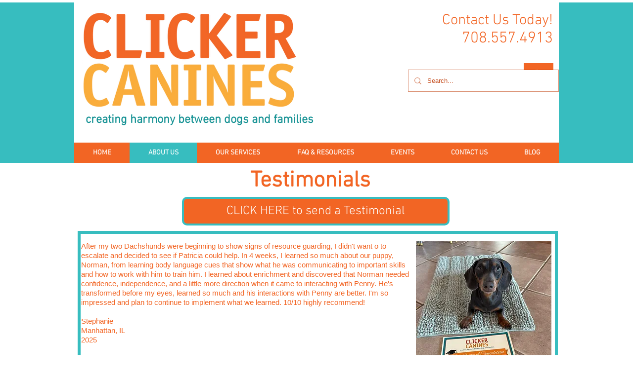

--- FILE ---
content_type: text/html; charset=UTF-8
request_url: https://www.clickercanines.com/testimonials
body_size: 132990
content:
<!DOCTYPE html>
<html lang="en">
<head>
  
  <!-- SEO Tags -->
  <title>Client Testimonials</title>
  <meta name="description" content="Customers speak back about their experiences with Clicker Canines."/>
  <link rel="canonical" href="https://www.clickercanines.com/testimonials"/>
  <meta property="og:title" content="Client Testimonials"/>
  <meta property="og:description" content="Customers speak back about their experiences with Clicker Canines."/>
  <meta property="og:image" content="https://static.wixstatic.com/media/aaebb8_1efa90e1ec0c4a57b26de0cbc524d2a6~mv2.jpg/v1/fill/w_934,h_960,al_c/aaebb8_1efa90e1ec0c4a57b26de0cbc524d2a6~mv2.jpg"/>
  <meta property="og:image:width" content="934"/>
  <meta property="og:image:height" content="960"/>
  <meta property="og:url" content="https://www.clickercanines.com/testimonials"/>
  <meta property="og:site_name" content="clickercanines"/>
  <meta property="og:type" content="website"/>
  <meta name="keywords" content="dog training, testimonials, happy clients, recommendations"/>
  <meta name="google-site-verification" content="CyLyMmcjc821wYJkrgtE5Gx0AhOgVM-eNa78SsVORGo"/>
  <meta name="twitter:card" content="summary_large_image"/>
  <meta name="twitter:title" content="Client Testimonials"/>
  <meta name="twitter:description" content="Customers speak back about their experiences with Clicker Canines."/>
  <meta name="twitter:image" content="https://static.wixstatic.com/media/aaebb8_1efa90e1ec0c4a57b26de0cbc524d2a6~mv2.jpg/v1/fill/w_934,h_960,al_c/aaebb8_1efa90e1ec0c4a57b26de0cbc524d2a6~mv2.jpg"/><meta name="google-site-verification" content="Hn1fHliazCfntOExCgjvpD18DUWf7D_iig2LFP-QLMg" />

  
  <meta charset='utf-8'>
  <meta name="viewport" content="width=device-width, initial-scale=1" id="wixDesktopViewport" />
  <meta http-equiv="X-UA-Compatible" content="IE=edge">
  <meta name="generator" content="Wix.com Website Builder"/>

  <link rel="icon" sizes="192x192" href="https://static.parastorage.com/client/pfavico.ico" type="image/x-icon"/>
  <link rel="shortcut icon" href="https://static.parastorage.com/client/pfavico.ico" type="image/x-icon"/>
  <link rel="apple-touch-icon" href="https://static.parastorage.com/client/pfavico.ico" type="image/x-icon"/>

  <!-- Safari Pinned Tab Icon -->
  <!-- <link rel="mask-icon" href="https://static.parastorage.com/client/pfavico.ico"> -->

  <!-- Original trials -->
  


  <!-- Segmenter Polyfill -->
  <script>
    if (!window.Intl || !window.Intl.Segmenter) {
      (function() {
        var script = document.createElement('script');
        script.src = 'https://static.parastorage.com/unpkg/@formatjs/intl-segmenter@11.7.10/polyfill.iife.js';
        document.head.appendChild(script);
      })();
    }
  </script>

  <!-- Legacy Polyfills -->
  <script nomodule="" src="https://static.parastorage.com/unpkg/core-js-bundle@3.2.1/minified.js"></script>
  <script nomodule="" src="https://static.parastorage.com/unpkg/focus-within-polyfill@5.0.9/dist/focus-within-polyfill.js"></script>

  <!-- Performance API Polyfills -->
  <script>
  (function () {
    var noop = function noop() {};
    if ("performance" in window === false) {
      window.performance = {};
    }
    window.performance.mark = performance.mark || noop;
    window.performance.measure = performance.measure || noop;
    if ("now" in window.performance === false) {
      var nowOffset = Date.now();
      if (performance.timing && performance.timing.navigationStart) {
        nowOffset = performance.timing.navigationStart;
      }
      window.performance.now = function now() {
        return Date.now() - nowOffset;
      };
    }
  })();
  </script>

  <!-- Globals Definitions -->
  <script>
    (function () {
      var now = Date.now()
      window.initialTimestamps = {
        initialTimestamp: now,
        initialRequestTimestamp: Math.round(performance.timeOrigin ? performance.timeOrigin : now - performance.now())
      }

      window.thunderboltTag = "libs-releases-GA-local"
      window.thunderboltVersion = "1.16780.0"
    })();
  </script>

  <!-- Essential Viewer Model -->
  <script type="application/json" id="wix-essential-viewer-model">{"fleetConfig":{"fleetName":"thunderbolt-seo-isolated-renderer","type":"GA","code":0},"mode":{"qa":false,"enableTestApi":false,"debug":false,"ssrIndicator":false,"ssrOnly":false,"siteAssetsFallback":"enable","versionIndicator":false},"componentsLibrariesTopology":[{"artifactId":"editor-elements","namespace":"wixui","url":"https:\/\/static.parastorage.com\/services\/editor-elements\/1.14853.0"},{"artifactId":"editor-elements","namespace":"dsgnsys","url":"https:\/\/static.parastorage.com\/services\/editor-elements\/1.14853.0"}],"siteFeaturesConfigs":{"sessionManager":{"isRunningInDifferentSiteContext":false}},"language":{"userLanguage":"en"},"siteAssets":{"clientTopology":{"mediaRootUrl":"https:\/\/static.wixstatic.com","staticMediaUrl":"https:\/\/static.wixstatic.com\/media","moduleRepoUrl":"https:\/\/static.parastorage.com\/unpkg","fileRepoUrl":"https:\/\/static.parastorage.com\/services","viewerAppsUrl":"https:\/\/viewer-apps.parastorage.com","viewerAssetsUrl":"https:\/\/viewer-assets.parastorage.com","siteAssetsUrl":"https:\/\/siteassets.parastorage.com","pageJsonServerUrls":["https:\/\/pages.parastorage.com","https:\/\/staticorigin.wixstatic.com","https:\/\/www.clickercanines.com","https:\/\/fallback.wix.com\/wix-html-editor-pages-webapp\/page"],"pathOfTBModulesInFileRepoForFallback":"wix-thunderbolt\/dist\/"}},"siteFeatures":["accessibility","appMonitoring","assetsLoader","businessLogger","captcha","clickHandlerRegistrar","commonConfig","componentsLoader","componentsRegistry","consentPolicy","cyclicTabbing","domSelectors","environmentWixCodeSdk","environment","locationWixCodeSdk","mpaNavigation","navigationManager","navigationPhases","ooi","pages","panorama","renderer","reporter","router","scrollRestoration","seoWixCodeSdk","seo","sessionManager","siteMembersWixCodeSdk","siteMembers","siteScrollBlocker","siteWixCodeSdk","speculationRules","ssrCache","stores","structureApi","thunderboltInitializer","tpaCommons","translations","usedPlatformApis","warmupData","windowMessageRegistrar","windowWixCodeSdk","wixCustomElementComponent","wixEmbedsApi","componentsReact","platform"],"site":{"externalBaseUrl":"https:\/\/www.clickercanines.com","isSEO":true},"media":{"staticMediaUrl":"https:\/\/static.wixstatic.com\/media","mediaRootUrl":"https:\/\/static.wixstatic.com\/","staticVideoUrl":"https:\/\/video.wixstatic.com\/"},"requestUrl":"https:\/\/www.clickercanines.com\/testimonials","rollout":{"siteAssetsVersionsRollout":false,"isDACRollout":0,"isTBRollout":false},"commonConfig":{"brand":"wix","host":"VIEWER","bsi":"","consentPolicy":{},"consentPolicyHeader":{},"siteRevision":"581","renderingFlow":"NONE","language":"en","locale":"en-us"},"interactionSampleRatio":0.01,"dynamicModelUrl":"https:\/\/www.clickercanines.com\/_api\/v2\/dynamicmodel","accessTokensUrl":"https:\/\/www.clickercanines.com\/_api\/v1\/access-tokens","isExcludedFromSecurityExperiments":false,"experiments":{"specs.thunderbolt.hardenFetchAndXHR":true,"specs.thunderbolt.securityExperiments":true}}</script>
  <script>window.viewerModel = JSON.parse(document.getElementById('wix-essential-viewer-model').textContent)</script>

  <script>
    window.commonConfig = viewerModel.commonConfig
  </script>

  
  <!-- BEGIN handleAccessTokens bundle -->

  <script data-url="https://static.parastorage.com/services/wix-thunderbolt/dist/handleAccessTokens.inline.4f2f9a53.bundle.min.js">(()=>{"use strict";function e(e){let{context:o,property:r,value:n,enumerable:i=!0}=e,c=e.get,l=e.set;if(!r||void 0===n&&!c&&!l)return new Error("property and value are required");let a=o||globalThis,s=a?.[r],u={};if(void 0!==n)u.value=n;else{if(c){let e=t(c);e&&(u.get=e)}if(l){let e=t(l);e&&(u.set=e)}}let p={...u,enumerable:i||!1,configurable:!1};void 0!==n&&(p.writable=!1);try{Object.defineProperty(a,r,p)}catch(e){return e instanceof TypeError?s:e}return s}function t(e,t){return"function"==typeof e?e:!0===e?.async&&"function"==typeof e.func?t?async function(t){return e.func(t)}:async function(){return e.func()}:"function"==typeof e?.func?e.func:void 0}try{e({property:"strictDefine",value:e})}catch{}try{e({property:"defineStrictObject",value:r})}catch{}try{e({property:"defineStrictMethod",value:n})}catch{}var o=["toString","toLocaleString","valueOf","constructor","prototype"];function r(t){let{context:n,property:c,propertiesToExclude:l=[],skipPrototype:a=!1,hardenPrototypePropertiesToExclude:s=[]}=t;if(!c)return new Error("property is required");let u=(n||globalThis)[c],p={},f=i(n,c);u&&("object"==typeof u||"function"==typeof u)&&Reflect.ownKeys(u).forEach(t=>{if(!l.includes(t)&&!o.includes(t)){let o=i(u,t);if(o&&(o.writable||o.configurable)){let{value:r,get:n,set:i,enumerable:c=!1}=o,l={};void 0!==r?l.value=r:n?l.get=n:i&&(l.set=i);try{let o=e({context:u,property:t,...l,enumerable:c});p[t]=o}catch(e){if(!(e instanceof TypeError))throw e;try{p[t]=o.value||o.get||o.set}catch{}}}}});let d={originalObject:u,originalProperties:p};if(!a&&void 0!==u?.prototype){let e=r({context:u,property:"prototype",propertiesToExclude:s,skipPrototype:!0});e instanceof Error||(d.originalPrototype=e?.originalObject,d.originalPrototypeProperties=e?.originalProperties)}return e({context:n,property:c,value:u,enumerable:f?.enumerable}),d}function n(t,o){let r=(o||globalThis)[t],n=i(o||globalThis,t);return r&&n&&(n.writable||n.configurable)?(Object.freeze(r),e({context:globalThis,property:t,value:r})):r}function i(e,t){if(e&&t)try{return Reflect.getOwnPropertyDescriptor(e,t)}catch{return}}function c(e){if("string"!=typeof e)return e;try{return decodeURIComponent(e).toLowerCase().trim()}catch{return e.toLowerCase().trim()}}function l(e,t){let o="";if("string"==typeof e)o=e.split("=")[0]?.trim()||"";else{if(!e||"string"!=typeof e.name)return!1;o=e.name}return t.has(c(o)||"")}function a(e,t){let o;return o="string"==typeof e?e.split(";").map(e=>e.trim()).filter(e=>e.length>0):e||[],o.filter(e=>!l(e,t))}var s=null;function u(){return null===s&&(s=typeof Document>"u"?void 0:Object.getOwnPropertyDescriptor(Document.prototype,"cookie")),s}function p(t,o){if(!globalThis?.cookieStore)return;let r=globalThis.cookieStore.get.bind(globalThis.cookieStore),n=globalThis.cookieStore.getAll.bind(globalThis.cookieStore),i=globalThis.cookieStore.set.bind(globalThis.cookieStore),c=globalThis.cookieStore.delete.bind(globalThis.cookieStore);return e({context:globalThis.CookieStore.prototype,property:"get",value:async function(e){return l(("string"==typeof e?e:e.name)||"",t)?null:r.call(this,e)},enumerable:!0}),e({context:globalThis.CookieStore.prototype,property:"getAll",value:async function(){return a(await n.apply(this,Array.from(arguments)),t)},enumerable:!0}),e({context:globalThis.CookieStore.prototype,property:"set",value:async function(){let e=Array.from(arguments);if(!l(1===e.length?e[0].name:e[0],t))return i.apply(this,e);o&&console.warn(o)},enumerable:!0}),e({context:globalThis.CookieStore.prototype,property:"delete",value:async function(){let e=Array.from(arguments);if(!l(1===e.length?e[0].name:e[0],t))return c.apply(this,e)},enumerable:!0}),e({context:globalThis.cookieStore,property:"prototype",value:globalThis.CookieStore.prototype,enumerable:!1}),e({context:globalThis,property:"cookieStore",value:globalThis.cookieStore,enumerable:!0}),{get:r,getAll:n,set:i,delete:c}}var f=["TextEncoder","TextDecoder","XMLHttpRequestEventTarget","EventTarget","URL","JSON","Reflect","Object","Array","Map","Set","WeakMap","WeakSet","Promise","Symbol","Error"],d=["addEventListener","removeEventListener","dispatchEvent","encodeURI","encodeURIComponent","decodeURI","decodeURIComponent"];const y=(e,t)=>{try{const o=t?t.get.call(document):document.cookie;return o.split(";").map(e=>e.trim()).filter(t=>t?.startsWith(e))[0]?.split("=")[1]}catch(e){return""}},g=(e="",t="",o="/")=>`${e}=; ${t?`domain=${t};`:""} max-age=0; path=${o}; expires=Thu, 01 Jan 1970 00:00:01 GMT`;function m(){(function(){if("undefined"!=typeof window){const e=performance.getEntriesByType("navigation")[0];return"back_forward"===(e?.type||"")}return!1})()&&function(){const{counter:e}=function(){const e=b("getItem");if(e){const[t,o]=e.split("-"),r=o?parseInt(o,10):0;if(r>=3){const e=t?Number(t):0;if(Date.now()-e>6e4)return{counter:0}}return{counter:r}}return{counter:0}}();e<3?(!function(e=1){b("setItem",`${Date.now()}-${e}`)}(e+1),window.location.reload()):console.error("ATS: Max reload attempts reached")}()}function b(e,t){try{return sessionStorage[e]("reload",t||"")}catch(e){console.error("ATS: Error calling sessionStorage:",e)}}const h="client-session-bind",v="sec-fetch-unsupported",{experiments:w}=window.viewerModel,T=[h,"client-binding",v,"svSession","smSession","server-session-bind","wixSession2","wixSession3"].map(e=>e.toLowerCase()),{cookie:S}=function(t,o){let r=new Set(t);return e({context:document,property:"cookie",set:{func:e=>function(e,t,o,r){let n=u(),i=c(t.split(";")[0]||"")||"";[...o].every(e=>!i.startsWith(e.toLowerCase()))&&n?.set?n.set.call(e,t):r&&console.warn(r)}(document,e,r,o)},get:{func:()=>function(e,t){let o=u();if(!o?.get)throw new Error("Cookie descriptor or getter not available");return a(o.get.call(e),t).join("; ")}(document,r)},enumerable:!0}),{cookieStore:p(r,o),cookie:u()}}(T),k="tbReady",x="security_overrideGlobals",{experiments:E,siteFeaturesConfigs:C,accessTokensUrl:P}=window.viewerModel,R=P,M={},O=(()=>{const e=y(h,S);if(w["specs.thunderbolt.browserCacheReload"]){y(v,S)||e?b("removeItem"):m()}return(()=>{const e=g(h),t=g(h,location.hostname);S.set.call(document,e),S.set.call(document,t)})(),e})();O&&(M["client-binding"]=O);const D=fetch;addEventListener(k,function e(t){const{logger:o}=t.detail;try{window.tb.init({fetch:D,fetchHeaders:M})}catch(e){const t=new Error("TB003");o.meter(`${x}_${t.message}`,{paramsOverrides:{errorType:x,eventString:t.message}}),window?.viewerModel?.mode.debug&&console.error(e)}finally{removeEventListener(k,e)}}),E["specs.thunderbolt.hardenFetchAndXHR"]||(window.fetchDynamicModel=()=>C.sessionManager.isRunningInDifferentSiteContext?Promise.resolve({}):fetch(R,{credentials:"same-origin",headers:M}).then(function(e){if(!e.ok)throw new Error(`[${e.status}]${e.statusText}`);return e.json()}),window.dynamicModelPromise=window.fetchDynamicModel())})();
//# sourceMappingURL=https://static.parastorage.com/services/wix-thunderbolt/dist/handleAccessTokens.inline.4f2f9a53.bundle.min.js.map</script>

<!-- END handleAccessTokens bundle -->

<!-- BEGIN overrideGlobals bundle -->

<script data-url="https://static.parastorage.com/services/wix-thunderbolt/dist/overrideGlobals.inline.ec13bfcf.bundle.min.js">(()=>{"use strict";function e(e){let{context:r,property:o,value:n,enumerable:i=!0}=e,c=e.get,a=e.set;if(!o||void 0===n&&!c&&!a)return new Error("property and value are required");let l=r||globalThis,u=l?.[o],s={};if(void 0!==n)s.value=n;else{if(c){let e=t(c);e&&(s.get=e)}if(a){let e=t(a);e&&(s.set=e)}}let p={...s,enumerable:i||!1,configurable:!1};void 0!==n&&(p.writable=!1);try{Object.defineProperty(l,o,p)}catch(e){return e instanceof TypeError?u:e}return u}function t(e,t){return"function"==typeof e?e:!0===e?.async&&"function"==typeof e.func?t?async function(t){return e.func(t)}:async function(){return e.func()}:"function"==typeof e?.func?e.func:void 0}try{e({property:"strictDefine",value:e})}catch{}try{e({property:"defineStrictObject",value:o})}catch{}try{e({property:"defineStrictMethod",value:n})}catch{}var r=["toString","toLocaleString","valueOf","constructor","prototype"];function o(t){let{context:n,property:c,propertiesToExclude:a=[],skipPrototype:l=!1,hardenPrototypePropertiesToExclude:u=[]}=t;if(!c)return new Error("property is required");let s=(n||globalThis)[c],p={},f=i(n,c);s&&("object"==typeof s||"function"==typeof s)&&Reflect.ownKeys(s).forEach(t=>{if(!a.includes(t)&&!r.includes(t)){let r=i(s,t);if(r&&(r.writable||r.configurable)){let{value:o,get:n,set:i,enumerable:c=!1}=r,a={};void 0!==o?a.value=o:n?a.get=n:i&&(a.set=i);try{let r=e({context:s,property:t,...a,enumerable:c});p[t]=r}catch(e){if(!(e instanceof TypeError))throw e;try{p[t]=r.value||r.get||r.set}catch{}}}}});let d={originalObject:s,originalProperties:p};if(!l&&void 0!==s?.prototype){let e=o({context:s,property:"prototype",propertiesToExclude:u,skipPrototype:!0});e instanceof Error||(d.originalPrototype=e?.originalObject,d.originalPrototypeProperties=e?.originalProperties)}return e({context:n,property:c,value:s,enumerable:f?.enumerable}),d}function n(t,r){let o=(r||globalThis)[t],n=i(r||globalThis,t);return o&&n&&(n.writable||n.configurable)?(Object.freeze(o),e({context:globalThis,property:t,value:o})):o}function i(e,t){if(e&&t)try{return Reflect.getOwnPropertyDescriptor(e,t)}catch{return}}function c(e){if("string"!=typeof e)return e;try{return decodeURIComponent(e).toLowerCase().trim()}catch{return e.toLowerCase().trim()}}function a(e,t){return e instanceof Headers?e.forEach((r,o)=>{l(o,t)||e.delete(o)}):Object.keys(e).forEach(r=>{l(r,t)||delete e[r]}),e}function l(e,t){return!t.has(c(e)||"")}function u(e,t){let r=!0,o=function(e){let t,r;if(globalThis.Request&&e instanceof Request)t=e.url;else{if("function"!=typeof e?.toString)throw new Error("Unsupported type for url");t=e.toString()}try{return new URL(t).pathname}catch{return r=t.replace(/#.+/gi,"").split("?").shift(),r.startsWith("/")?r:`/${r}`}}(e),n=c(o);return n&&t.some(e=>n.includes(e))&&(r=!1),r}function s(t,r,o){let n=fetch,i=XMLHttpRequest,c=new Set(r);function s(){let e=new i,r=e.open,n=e.setRequestHeader;return e.open=function(){let n=Array.from(arguments),i=n[1];if(n.length<2||u(i,t))return r.apply(e,n);throw new Error(o||`Request not allowed for path ${i}`)},e.setRequestHeader=function(t,r){l(decodeURIComponent(t),c)&&n.call(e,t,r)},e}return e({property:"fetch",value:function(){let e=function(e,t){return globalThis.Request&&e[0]instanceof Request&&e[0]?.headers?a(e[0].headers,t):e[1]?.headers&&a(e[1].headers,t),e}(arguments,c);return u(arguments[0],t)?n.apply(globalThis,Array.from(e)):new Promise((e,t)=>{t(new Error(o||`Request not allowed for path ${arguments[0]}`))})},enumerable:!0}),e({property:"XMLHttpRequest",value:s,enumerable:!0}),Object.keys(i).forEach(e=>{s[e]=i[e]}),{fetch:n,XMLHttpRequest:i}}var p=["TextEncoder","TextDecoder","XMLHttpRequestEventTarget","EventTarget","URL","JSON","Reflect","Object","Array","Map","Set","WeakMap","WeakSet","Promise","Symbol","Error"],f=["addEventListener","removeEventListener","dispatchEvent","encodeURI","encodeURIComponent","decodeURI","decodeURIComponent"];const d=function(){let t=globalThis.open,r=document.open;function o(e,r,o){let n="string"!=typeof e,i=t.call(window,e,r,o);return n||e&&function(e){return e.startsWith("//")&&/(?:[a-z0-9](?:[a-z0-9-]{0,61}[a-z0-9])?\.)+[a-z0-9][a-z0-9-]{0,61}[a-z0-9]/g.test(`${location.protocol}:${e}`)&&(e=`${location.protocol}${e}`),!e.startsWith("http")||new URL(e).hostname===location.hostname}(e)?{}:i}return e({property:"open",value:o,context:globalThis,enumerable:!0}),e({property:"open",value:function(e,t,n){return e?o(e,t,n):r.call(document,e||"",t||"",n||"")},context:document,enumerable:!0}),{open:t,documentOpen:r}},y=function(){let t=document.createElement,r=Element.prototype.setAttribute,o=Element.prototype.setAttributeNS;return e({property:"createElement",context:document,value:function(n,i){let a=t.call(document,n,i);if("iframe"===c(n)){e({property:"srcdoc",context:a,get:()=>"",set:()=>{console.warn("`srcdoc` is not allowed in iframe elements.")}});let t=function(e,t){"srcdoc"!==e.toLowerCase()?r.call(a,e,t):console.warn("`srcdoc` attribute is not allowed to be set.")},n=function(e,t,r){"srcdoc"!==t.toLowerCase()?o.call(a,e,t,r):console.warn("`srcdoc` attribute is not allowed to be set.")};a.setAttribute=t,a.setAttributeNS=n}return a},enumerable:!0}),{createElement:t,setAttribute:r,setAttributeNS:o}},m=["client-binding"],b=["/_api/v1/access-tokens","/_api/v2/dynamicmodel","/_api/one-app-session-web/v3/businesses"],h=function(){let t=setTimeout,r=setInterval;return o("setTimeout",0,globalThis),o("setInterval",0,globalThis),{setTimeout:t,setInterval:r};function o(t,r,o){let n=o||globalThis,i=n[t];if(!i||"function"!=typeof i)throw new Error(`Function ${t} not found or is not a function`);e({property:t,value:function(){let e=Array.from(arguments);if("string"!=typeof e[r])return i.apply(n,e);console.warn(`Calling ${t} with a String Argument at index ${r} is not allowed`)},context:o,enumerable:!0})}},v=function(){if(navigator&&"serviceWorker"in navigator){let t=navigator.serviceWorker.register;return e({context:navigator.serviceWorker,property:"register",value:function(){console.log("Service worker registration is not allowed")},enumerable:!0}),{register:t}}return{}};performance.mark("overrideGlobals started");const{isExcludedFromSecurityExperiments:g,experiments:w}=window.viewerModel,E=!g&&w["specs.thunderbolt.securityExperiments"];try{d(),E&&y(),w["specs.thunderbolt.hardenFetchAndXHR"]&&E&&s(b,m),v(),(e=>{let t=[],r=[];r=r.concat(["TextEncoder","TextDecoder"]),e&&(r=r.concat(["XMLHttpRequestEventTarget","EventTarget"])),r=r.concat(["URL","JSON"]),e&&(t=t.concat(["addEventListener","removeEventListener"])),t=t.concat(["encodeURI","encodeURIComponent","decodeURI","decodeURIComponent"]),r=r.concat(["String","Number"]),e&&r.push("Object"),r=r.concat(["Reflect"]),t.forEach(e=>{n(e),["addEventListener","removeEventListener"].includes(e)&&n(e,document)}),r.forEach(e=>{o({property:e})})})(E),E&&h()}catch(e){window?.viewerModel?.mode.debug&&console.error(e);const t=new Error("TB006");window.fedops?.reportError(t,"security_overrideGlobals"),window.Sentry?window.Sentry.captureException(t):globalThis.defineStrictProperty("sentryBuffer",[t],window,!1)}performance.mark("overrideGlobals ended")})();
//# sourceMappingURL=https://static.parastorage.com/services/wix-thunderbolt/dist/overrideGlobals.inline.ec13bfcf.bundle.min.js.map</script>

<!-- END overrideGlobals bundle -->


  
  <script>
    window.commonConfig = viewerModel.commonConfig

	
  </script>

  <!-- Initial CSS -->
  <style data-url="https://static.parastorage.com/services/wix-thunderbolt/dist/main.347af09f.min.css">@keyframes slide-horizontal-new{0%{transform:translateX(100%)}}@keyframes slide-horizontal-old{80%{opacity:1}to{opacity:0;transform:translateX(-100%)}}@keyframes slide-vertical-new{0%{transform:translateY(-100%)}}@keyframes slide-vertical-old{80%{opacity:1}to{opacity:0;transform:translateY(100%)}}@keyframes out-in-new{0%{opacity:0}}@keyframes out-in-old{to{opacity:0}}:root:active-view-transition{view-transition-name:none}::view-transition{pointer-events:none}:root:active-view-transition::view-transition-new(page-group),:root:active-view-transition::view-transition-old(page-group){animation-duration:.6s;cursor:wait;pointer-events:all}:root:active-view-transition-type(SlideHorizontal)::view-transition-old(page-group){animation:slide-horizontal-old .6s cubic-bezier(.83,0,.17,1) forwards;mix-blend-mode:normal}:root:active-view-transition-type(SlideHorizontal)::view-transition-new(page-group){animation:slide-horizontal-new .6s cubic-bezier(.83,0,.17,1) backwards;mix-blend-mode:normal}:root:active-view-transition-type(SlideVertical)::view-transition-old(page-group){animation:slide-vertical-old .6s cubic-bezier(.83,0,.17,1) forwards;mix-blend-mode:normal}:root:active-view-transition-type(SlideVertical)::view-transition-new(page-group){animation:slide-vertical-new .6s cubic-bezier(.83,0,.17,1) backwards;mix-blend-mode:normal}:root:active-view-transition-type(OutIn)::view-transition-old(page-group){animation:out-in-old .35s cubic-bezier(.22,1,.36,1) forwards}:root:active-view-transition-type(OutIn)::view-transition-new(page-group){animation:out-in-new .35s cubic-bezier(.64,0,.78,0) .35s backwards}@media(prefers-reduced-motion:reduce){::view-transition-group(*),::view-transition-new(*),::view-transition-old(*){animation:none!important}}body,html{background:transparent;border:0;margin:0;outline:0;padding:0;vertical-align:baseline}body{--scrollbar-width:0px;font-family:Arial,Helvetica,sans-serif;font-size:10px}body,html{height:100%}body{overflow-x:auto;overflow-y:scroll}body:not(.responsive) #site-root{min-width:var(--site-width);width:100%}body:not([data-js-loaded]) [data-hide-prejs]{visibility:hidden}interact-element{display:contents}#SITE_CONTAINER{position:relative}:root{--one-unit:1vw;--section-max-width:9999px;--spx-stopper-max:9999px;--spx-stopper-min:0px;--browser-zoom:1}@supports(-webkit-appearance:none) and (stroke-color:transparent){:root{--safari-sticky-fix:opacity;--experimental-safari-sticky-fix:translateZ(0)}}@supports(container-type:inline-size){:root{--one-unit:1cqw}}[id^=oldHoverBox-]{mix-blend-mode:plus-lighter;transition:opacity .5s ease,visibility .5s ease}[data-mesh-id$=inlineContent-gridContainer]:has(>[id^=oldHoverBox-]){isolation:isolate}</style>
<style data-url="https://static.parastorage.com/services/wix-thunderbolt/dist/main.renderer.9cb0985f.min.css">a,abbr,acronym,address,applet,b,big,blockquote,button,caption,center,cite,code,dd,del,dfn,div,dl,dt,em,fieldset,font,footer,form,h1,h2,h3,h4,h5,h6,header,i,iframe,img,ins,kbd,label,legend,li,nav,object,ol,p,pre,q,s,samp,section,small,span,strike,strong,sub,sup,table,tbody,td,tfoot,th,thead,title,tr,tt,u,ul,var{background:transparent;border:0;margin:0;outline:0;padding:0;vertical-align:baseline}input,select,textarea{box-sizing:border-box;font-family:Helvetica,Arial,sans-serif}ol,ul{list-style:none}blockquote,q{quotes:none}ins{text-decoration:none}del{text-decoration:line-through}table{border-collapse:collapse;border-spacing:0}a{cursor:pointer;text-decoration:none}.testStyles{overflow-y:hidden}.reset-button{-webkit-appearance:none;background:none;border:0;color:inherit;font:inherit;line-height:normal;outline:0;overflow:visible;padding:0;-webkit-user-select:none;-moz-user-select:none;-ms-user-select:none}:focus{outline:none}body.device-mobile-optimized:not(.disable-site-overflow){overflow-x:hidden;overflow-y:scroll}body.device-mobile-optimized:not(.responsive) #SITE_CONTAINER{margin-left:auto;margin-right:auto;overflow-x:visible;position:relative;width:320px}body.device-mobile-optimized:not(.responsive):not(.blockSiteScrolling) #SITE_CONTAINER{margin-top:0}body.device-mobile-optimized>*{max-width:100%!important}body.device-mobile-optimized #site-root{overflow-x:hidden;overflow-y:hidden}@supports(overflow:clip){body.device-mobile-optimized #site-root{overflow-x:clip;overflow-y:clip}}body.device-mobile-non-optimized #SITE_CONTAINER #site-root{overflow-x:clip;overflow-y:clip}body.device-mobile-non-optimized.fullScreenMode{background-color:#5f6360}body.device-mobile-non-optimized.fullScreenMode #MOBILE_ACTIONS_MENU,body.device-mobile-non-optimized.fullScreenMode #SITE_BACKGROUND,body.device-mobile-non-optimized.fullScreenMode #site-root,body.fullScreenMode #WIX_ADS{visibility:hidden}body.fullScreenMode{overflow-x:hidden!important;overflow-y:hidden!important}body.fullScreenMode.device-mobile-optimized #TINY_MENU{opacity:0;pointer-events:none}body.fullScreenMode-scrollable.device-mobile-optimized{overflow-x:hidden!important;overflow-y:auto!important}body.fullScreenMode-scrollable.device-mobile-optimized #masterPage,body.fullScreenMode-scrollable.device-mobile-optimized #site-root{overflow-x:hidden!important;overflow-y:hidden!important}body.fullScreenMode-scrollable.device-mobile-optimized #SITE_BACKGROUND,body.fullScreenMode-scrollable.device-mobile-optimized #masterPage{height:auto!important}body.fullScreenMode-scrollable.device-mobile-optimized #masterPage.mesh-layout{height:0!important}body.blockSiteScrolling,body.siteScrollingBlocked{position:fixed;width:100%}body.blockSiteScrolling #SITE_CONTAINER{margin-top:calc(var(--blocked-site-scroll-margin-top)*-1)}#site-root{margin:0 auto;min-height:100%;position:relative;top:var(--wix-ads-height)}#site-root img:not([src]){visibility:hidden}#site-root svg img:not([src]){visibility:visible}.auto-generated-link{color:inherit}#SCROLL_TO_BOTTOM,#SCROLL_TO_TOP{height:0}.has-click-trigger{cursor:pointer}.fullScreenOverlay{bottom:0;display:flex;justify-content:center;left:0;overflow-y:hidden;position:fixed;right:0;top:-60px;z-index:1005}.fullScreenOverlay>.fullScreenOverlayContent{bottom:0;left:0;margin:0 auto;overflow:hidden;position:absolute;right:0;top:60px;transform:translateZ(0)}[data-mesh-id$=centeredContent],[data-mesh-id$=form],[data-mesh-id$=inlineContent]{pointer-events:none;position:relative}[data-mesh-id$=-gridWrapper],[data-mesh-id$=-rotated-wrapper]{pointer-events:none}[data-mesh-id$=-gridContainer]>*,[data-mesh-id$=-rotated-wrapper]>*,[data-mesh-id$=inlineContent]>:not([data-mesh-id$=-gridContainer]){pointer-events:auto}.device-mobile-optimized #masterPage.mesh-layout #SOSP_CONTAINER_CUSTOM_ID{grid-area:2/1/3/2;-ms-grid-row:2;position:relative}#masterPage.mesh-layout{-ms-grid-rows:max-content max-content min-content max-content;-ms-grid-columns:100%;align-items:start;display:-ms-grid;display:grid;grid-template-columns:100%;grid-template-rows:max-content max-content min-content max-content;justify-content:stretch}#masterPage.mesh-layout #PAGES_CONTAINER,#masterPage.mesh-layout #SITE_FOOTER-placeholder,#masterPage.mesh-layout #SITE_FOOTER_WRAPPER,#masterPage.mesh-layout #SITE_HEADER-placeholder,#masterPage.mesh-layout #SITE_HEADER_WRAPPER,#masterPage.mesh-layout #SOSP_CONTAINER_CUSTOM_ID[data-state~=mobileView],#masterPage.mesh-layout #soapAfterPagesContainer,#masterPage.mesh-layout #soapBeforePagesContainer{-ms-grid-row-align:start;-ms-grid-column-align:start;-ms-grid-column:1}#masterPage.mesh-layout #SITE_HEADER-placeholder,#masterPage.mesh-layout #SITE_HEADER_WRAPPER{grid-area:1/1/2/2;-ms-grid-row:1}#masterPage.mesh-layout #PAGES_CONTAINER,#masterPage.mesh-layout #soapAfterPagesContainer,#masterPage.mesh-layout #soapBeforePagesContainer{grid-area:3/1/4/2;-ms-grid-row:3}#masterPage.mesh-layout #soapAfterPagesContainer,#masterPage.mesh-layout #soapBeforePagesContainer{width:100%}#masterPage.mesh-layout #PAGES_CONTAINER{align-self:stretch}#masterPage.mesh-layout main#PAGES_CONTAINER{display:block}#masterPage.mesh-layout #SITE_FOOTER-placeholder,#masterPage.mesh-layout #SITE_FOOTER_WRAPPER{grid-area:4/1/5/2;-ms-grid-row:4}#masterPage.mesh-layout #SITE_PAGES,#masterPage.mesh-layout [data-mesh-id=PAGES_CONTAINERcenteredContent],#masterPage.mesh-layout [data-mesh-id=PAGES_CONTAINERinlineContent]{height:100%}#masterPage.mesh-layout.desktop>*{width:100%}#masterPage.mesh-layout #PAGES_CONTAINER,#masterPage.mesh-layout #SITE_FOOTER,#masterPage.mesh-layout #SITE_FOOTER_WRAPPER,#masterPage.mesh-layout #SITE_HEADER,#masterPage.mesh-layout #SITE_HEADER_WRAPPER,#masterPage.mesh-layout #SITE_PAGES,#masterPage.mesh-layout #masterPageinlineContent{position:relative}#masterPage.mesh-layout #SITE_HEADER{grid-area:1/1/2/2}#masterPage.mesh-layout #SITE_FOOTER{grid-area:4/1/5/2}#masterPage.mesh-layout.overflow-x-clip #SITE_FOOTER,#masterPage.mesh-layout.overflow-x-clip #SITE_HEADER{overflow-x:clip}[data-z-counter]{z-index:0}[data-z-counter="0"]{z-index:auto}.wixSiteProperties{-webkit-font-smoothing:antialiased;-moz-osx-font-smoothing:grayscale}:root{--wst-button-color-fill-primary:rgb(var(--color_48));--wst-button-color-border-primary:rgb(var(--color_49));--wst-button-color-text-primary:rgb(var(--color_50));--wst-button-color-fill-primary-hover:rgb(var(--color_51));--wst-button-color-border-primary-hover:rgb(var(--color_52));--wst-button-color-text-primary-hover:rgb(var(--color_53));--wst-button-color-fill-primary-disabled:rgb(var(--color_54));--wst-button-color-border-primary-disabled:rgb(var(--color_55));--wst-button-color-text-primary-disabled:rgb(var(--color_56));--wst-button-color-fill-secondary:rgb(var(--color_57));--wst-button-color-border-secondary:rgb(var(--color_58));--wst-button-color-text-secondary:rgb(var(--color_59));--wst-button-color-fill-secondary-hover:rgb(var(--color_60));--wst-button-color-border-secondary-hover:rgb(var(--color_61));--wst-button-color-text-secondary-hover:rgb(var(--color_62));--wst-button-color-fill-secondary-disabled:rgb(var(--color_63));--wst-button-color-border-secondary-disabled:rgb(var(--color_64));--wst-button-color-text-secondary-disabled:rgb(var(--color_65));--wst-color-fill-base-1:rgb(var(--color_36));--wst-color-fill-base-2:rgb(var(--color_37));--wst-color-fill-base-shade-1:rgb(var(--color_38));--wst-color-fill-base-shade-2:rgb(var(--color_39));--wst-color-fill-base-shade-3:rgb(var(--color_40));--wst-color-fill-accent-1:rgb(var(--color_41));--wst-color-fill-accent-2:rgb(var(--color_42));--wst-color-fill-accent-3:rgb(var(--color_43));--wst-color-fill-accent-4:rgb(var(--color_44));--wst-color-fill-background-primary:rgb(var(--color_11));--wst-color-fill-background-secondary:rgb(var(--color_12));--wst-color-text-primary:rgb(var(--color_15));--wst-color-text-secondary:rgb(var(--color_14));--wst-color-action:rgb(var(--color_18));--wst-color-disabled:rgb(var(--color_39));--wst-color-title:rgb(var(--color_45));--wst-color-subtitle:rgb(var(--color_46));--wst-color-line:rgb(var(--color_47));--wst-font-style-h2:var(--font_2);--wst-font-style-h3:var(--font_3);--wst-font-style-h4:var(--font_4);--wst-font-style-h5:var(--font_5);--wst-font-style-h6:var(--font_6);--wst-font-style-body-large:var(--font_7);--wst-font-style-body-medium:var(--font_8);--wst-font-style-body-small:var(--font_9);--wst-font-style-body-x-small:var(--font_10);--wst-color-custom-1:rgb(var(--color_13));--wst-color-custom-2:rgb(var(--color_16));--wst-color-custom-3:rgb(var(--color_17));--wst-color-custom-4:rgb(var(--color_19));--wst-color-custom-5:rgb(var(--color_20));--wst-color-custom-6:rgb(var(--color_21));--wst-color-custom-7:rgb(var(--color_22));--wst-color-custom-8:rgb(var(--color_23));--wst-color-custom-9:rgb(var(--color_24));--wst-color-custom-10:rgb(var(--color_25));--wst-color-custom-11:rgb(var(--color_26));--wst-color-custom-12:rgb(var(--color_27));--wst-color-custom-13:rgb(var(--color_28));--wst-color-custom-14:rgb(var(--color_29));--wst-color-custom-15:rgb(var(--color_30));--wst-color-custom-16:rgb(var(--color_31));--wst-color-custom-17:rgb(var(--color_32));--wst-color-custom-18:rgb(var(--color_33));--wst-color-custom-19:rgb(var(--color_34));--wst-color-custom-20:rgb(var(--color_35))}.wix-presets-wrapper{display:contents}</style>

  <meta name="format-detection" content="telephone=no">
  <meta name="skype_toolbar" content="skype_toolbar_parser_compatible">
  
  

  

  

  <!-- head performance data start -->
  
  <!-- head performance data end -->
  

    


    
<style data-href="https://static.parastorage.com/services/editor-elements-library/dist/thunderbolt/rb_wixui.thunderbolt[BgImageStrip].eb8785d7.min.css">.meinfZ .KS3m5U,.meinfZ:after{bottom:0;left:0;position:absolute;right:0;top:0}.meinfZ .KS3m5U{background-color:rgba(var(--bg,var(--color_13,color_13)),var(--alpha-bg,1));border-bottom:var(--brwb,0) solid rgba(var(--brd,var(--color_15,color_15)),var(--alpha-brd,1));border-top:var(--brwt,0) solid rgba(var(--brd,var(--color_15,color_15)),var(--alpha-brd,1));box-sizing:border-box}.meinfZ:after{background-image:url([data-uri]);background-repeat:repeat-x;bottom:var(--brwb,0);box-shadow:var(--shd,hsla(0,0%,100%,.592) 0 4px 6px -4px inset,hsla(0,0%,100%,.592) 0 1px 0 0 inset,hsla(0,0%,100%,.902) 0 -5px 5px -5px inset);content:"";top:var(--brwt,0)}.EMmfSl .KS3m5U{border-bottom:var(--brwb,0) solid rgba(var(--brd,var(--color_15,color_15)),var(--alpha-brd,1));border-top:var(--brwt,0) solid rgba(var(--brd,var(--color_15,color_15)),var(--alpha-brd,1));bottom:0;box-shadow:var(--shd,0 0 5px rgba(0,0,0,.7));box-sizing:border-box;top:0}.EMmfSl .KS3m5U,.zp1bjO:before{background-color:rgba(var(--bg,var(--color_11,color_11)),var(--alpha-bg,1));left:0;position:absolute;right:0}.zp1bjO:before{background-image:url([data-uri]);background-repeat:repeat-x;bottom:var(--brwb,0);box-shadow:var(--shd,inset 0 1px 1px hsla(0,0%,100%,.6),inset 0 -1px 1px rgba(0,0,0,.6),0 0 5px rgba(0,0,0,.6));content:"";top:var(--brwt,0)}.zp1bjO .KS3m5U{border-bottom:var(--brwb,0) solid rgba(var(--brd,var(--color_15,color_15)),var(--alpha-brd,1));border-top:var(--brwt,0) solid rgba(var(--brd,var(--color_15,color_15)),var(--alpha-brd,1));box-sizing:border-box}.D4R2kD .KS3m5U,.D4R2kD:after,.zp1bjO .KS3m5U{bottom:0;left:0;position:absolute;right:0;top:0}.D4R2kD .KS3m5U{background-color:rgba(var(--bg,var(--color_11,color_11)),var(--alpha-bg,1));box-shadow:var(--shadow,hsla(0,0%,100%,.592) 0 4px 6px -4px inset,hsla(0,0%,100%,.592) 0 1px 0 0 inset,hsla(0,0%,100%,.902) 0 -5px 5px -5px inset)}.D4R2kD:after{background-image:url(https://static.parastorage.com/services/editor-elements-library/dist/thunderbolt/media/ironpatern.84ec58ff.png);box-shadow:var(--shd,0 0 5px rgba(0,0,0,.7));content:""}.Tep8cA:after{bottom:0;content:"";top:0}.Tep8cA .MX3EN0,.Tep8cA:after{left:0;position:absolute;right:0}.Tep8cA .MX3EN0{background-color:rgba(var(--bg,var(--color_11,color_11)),var(--alpha-bg,1));bottom:var(--bgPosition,0);box-shadow:var(--shd,0 0 5px rgba(0,0,0,.7));top:var(--bgPosition,0)}.Tep8cA .utiGet{border-bottom:var(--outerLineSize,3) solid rgba(var(--brd,var(--color_15,color_15)),var(--alpha-brd,1));border-top:var(--outerLineSize,3) solid rgba(var(--brd,var(--color_15,color_15)),var(--alpha-brd,1));bottom:var(--bordersPosition,6);left:0;position:absolute;right:0;top:var(--bordersPosition,6)}.Tep8cA .utiGet:before{border-bottom:var(--innerLineSize,1) solid rgba(var(--brd2,var(--color_14,color_14)),var(--alpha-brd2,1));border-top:var(--innerLineSize,1) solid rgba(var(--brd2,var(--color_14,color_14)),var(--alpha-brd2,1));bottom:var(--lineGap,5);content:"";left:0;position:absolute;right:0;top:var(--lineGap,5)}</style>
<style data-href="https://static.parastorage.com/services/editor-elements-library/dist/thunderbolt/rb_wixui.thunderbolt_bootstrap.a1b00b19.min.css">.cwL6XW{cursor:pointer}.sNF2R0{opacity:0}.hLoBV3{transition:opacity var(--transition-duration) cubic-bezier(.37,0,.63,1)}.Rdf41z,.hLoBV3{opacity:1}.ftlZWo{transition:opacity var(--transition-duration) cubic-bezier(.37,0,.63,1)}.ATGlOr,.ftlZWo{opacity:0}.KQSXD0{transition:opacity var(--transition-duration) cubic-bezier(.64,0,.78,0)}.KQSXD0,.pagQKE{opacity:1}._6zG5H{opacity:0;transition:opacity var(--transition-duration) cubic-bezier(.22,1,.36,1)}.BB49uC{transform:translateX(100%)}.j9xE1V{transition:transform var(--transition-duration) cubic-bezier(.87,0,.13,1)}.ICs7Rs,.j9xE1V{transform:translateX(0)}.DxijZJ{transition:transform var(--transition-duration) cubic-bezier(.87,0,.13,1)}.B5kjYq,.DxijZJ{transform:translateX(-100%)}.cJijIV{transition:transform var(--transition-duration) cubic-bezier(.87,0,.13,1)}.cJijIV,.hOxaWM{transform:translateX(0)}.T9p3fN{transform:translateX(100%);transition:transform var(--transition-duration) cubic-bezier(.87,0,.13,1)}.qDxYJm{transform:translateY(100%)}.aA9V0P{transition:transform var(--transition-duration) cubic-bezier(.87,0,.13,1)}.YPXPAS,.aA9V0P{transform:translateY(0)}.Xf2zsA{transition:transform var(--transition-duration) cubic-bezier(.87,0,.13,1)}.Xf2zsA,.y7Kt7s{transform:translateY(-100%)}.EeUgMu{transition:transform var(--transition-duration) cubic-bezier(.87,0,.13,1)}.EeUgMu,.fdHrtm{transform:translateY(0)}.WIFaG4{transform:translateY(100%);transition:transform var(--transition-duration) cubic-bezier(.87,0,.13,1)}body:not(.responsive) .JsJXaX{overflow-x:clip}:root:active-view-transition .JsJXaX{view-transition-name:page-group}.AnQkDU{display:grid;grid-template-columns:1fr;grid-template-rows:1fr;height:100%}.AnQkDU>div{align-self:stretch!important;grid-area:1/1/2/2;justify-self:stretch!important}.StylableButton2545352419__root{-archetype:box;border:none;box-sizing:border-box;cursor:pointer;display:block;height:100%;min-height:10px;min-width:10px;padding:0;touch-action:manipulation;width:100%}.StylableButton2545352419__root[disabled]{pointer-events:none}.StylableButton2545352419__root:not(:hover):not([disabled]).StylableButton2545352419--hasBackgroundColor{background-color:var(--corvid-background-color)!important}.StylableButton2545352419__root:hover:not([disabled]).StylableButton2545352419--hasHoverBackgroundColor{background-color:var(--corvid-hover-background-color)!important}.StylableButton2545352419__root:not(:hover)[disabled].StylableButton2545352419--hasDisabledBackgroundColor{background-color:var(--corvid-disabled-background-color)!important}.StylableButton2545352419__root:not(:hover):not([disabled]).StylableButton2545352419--hasBorderColor{border-color:var(--corvid-border-color)!important}.StylableButton2545352419__root:hover:not([disabled]).StylableButton2545352419--hasHoverBorderColor{border-color:var(--corvid-hover-border-color)!important}.StylableButton2545352419__root:not(:hover)[disabled].StylableButton2545352419--hasDisabledBorderColor{border-color:var(--corvid-disabled-border-color)!important}.StylableButton2545352419__root.StylableButton2545352419--hasBorderRadius{border-radius:var(--corvid-border-radius)!important}.StylableButton2545352419__root.StylableButton2545352419--hasBorderWidth{border-width:var(--corvid-border-width)!important}.StylableButton2545352419__root:not(:hover):not([disabled]).StylableButton2545352419--hasColor,.StylableButton2545352419__root:not(:hover):not([disabled]).StylableButton2545352419--hasColor .StylableButton2545352419__label{color:var(--corvid-color)!important}.StylableButton2545352419__root:hover:not([disabled]).StylableButton2545352419--hasHoverColor,.StylableButton2545352419__root:hover:not([disabled]).StylableButton2545352419--hasHoverColor .StylableButton2545352419__label{color:var(--corvid-hover-color)!important}.StylableButton2545352419__root:not(:hover)[disabled].StylableButton2545352419--hasDisabledColor,.StylableButton2545352419__root:not(:hover)[disabled].StylableButton2545352419--hasDisabledColor .StylableButton2545352419__label{color:var(--corvid-disabled-color)!important}.StylableButton2545352419__link{-archetype:box;box-sizing:border-box;color:#000;text-decoration:none}.StylableButton2545352419__container{align-items:center;display:flex;flex-basis:auto;flex-direction:row;flex-grow:1;height:100%;justify-content:center;overflow:hidden;transition:all .2s ease,visibility 0s;width:100%}.StylableButton2545352419__label{-archetype:text;-controller-part-type:LayoutChildDisplayDropdown,LayoutFlexChildSpacing(first);max-width:100%;min-width:1.8em;overflow:hidden;text-align:center;text-overflow:ellipsis;transition:inherit;white-space:nowrap}.StylableButton2545352419__root.StylableButton2545352419--isMaxContent .StylableButton2545352419__label{text-overflow:unset}.StylableButton2545352419__root.StylableButton2545352419--isWrapText .StylableButton2545352419__label{min-width:10px;overflow-wrap:break-word;white-space:break-spaces;word-break:break-word}.StylableButton2545352419__icon{-archetype:icon;-controller-part-type:LayoutChildDisplayDropdown,LayoutFlexChildSpacing(last);flex-shrink:0;height:50px;min-width:1px;transition:inherit}.StylableButton2545352419__icon.StylableButton2545352419--override{display:block!important}.StylableButton2545352419__icon svg,.StylableButton2545352419__icon>span{display:flex;height:inherit;width:inherit}.StylableButton2545352419__root:not(:hover):not([disalbed]).StylableButton2545352419--hasIconColor .StylableButton2545352419__icon svg{fill:var(--corvid-icon-color)!important;stroke:var(--corvid-icon-color)!important}.StylableButton2545352419__root:hover:not([disabled]).StylableButton2545352419--hasHoverIconColor .StylableButton2545352419__icon svg{fill:var(--corvid-hover-icon-color)!important;stroke:var(--corvid-hover-icon-color)!important}.StylableButton2545352419__root:not(:hover)[disabled].StylableButton2545352419--hasDisabledIconColor .StylableButton2545352419__icon svg{fill:var(--corvid-disabled-icon-color)!important;stroke:var(--corvid-disabled-icon-color)!important}.aeyn4z{bottom:0;left:0;position:absolute;right:0;top:0}.qQrFOK{cursor:pointer}.VDJedC{-webkit-tap-highlight-color:rgba(0,0,0,0);fill:var(--corvid-fill-color,var(--fill));fill-opacity:var(--fill-opacity);stroke:var(--corvid-stroke-color,var(--stroke));stroke-opacity:var(--stroke-opacity);stroke-width:var(--stroke-width);filter:var(--drop-shadow,none);opacity:var(--opacity);transform:var(--flip)}.VDJedC,.VDJedC svg{bottom:0;left:0;position:absolute;right:0;top:0}.VDJedC svg{height:var(--svg-calculated-height,100%);margin:auto;padding:var(--svg-calculated-padding,0);width:var(--svg-calculated-width,100%)}.VDJedC svg:not([data-type=ugc]){overflow:visible}.l4CAhn *{vector-effect:non-scaling-stroke}.Z_l5lU{-webkit-text-size-adjust:100%;-moz-text-size-adjust:100%;text-size-adjust:100%}ol.font_100,ul.font_100{color:#080808;font-family:"Arial, Helvetica, sans-serif",serif;font-size:10px;font-style:normal;font-variant:normal;font-weight:400;letter-spacing:normal;line-height:normal;margin:0;text-decoration:none}ol.font_100 li,ul.font_100 li{margin-bottom:12px}ol.wix-list-text-align,ul.wix-list-text-align{list-style-position:inside}ol.wix-list-text-align h1,ol.wix-list-text-align h2,ol.wix-list-text-align h3,ol.wix-list-text-align h4,ol.wix-list-text-align h5,ol.wix-list-text-align h6,ol.wix-list-text-align p,ul.wix-list-text-align h1,ul.wix-list-text-align h2,ul.wix-list-text-align h3,ul.wix-list-text-align h4,ul.wix-list-text-align h5,ul.wix-list-text-align h6,ul.wix-list-text-align p{display:inline}.HQSswv{cursor:pointer}.yi6otz{clip:rect(0 0 0 0);border:0;height:1px;margin:-1px;overflow:hidden;padding:0;position:absolute;width:1px}.zQ9jDz [data-attr-richtext-marker=true]{display:block}.zQ9jDz [data-attr-richtext-marker=true] table{border-collapse:collapse;margin:15px 0;width:100%}.zQ9jDz [data-attr-richtext-marker=true] table td{padding:12px;position:relative}.zQ9jDz [data-attr-richtext-marker=true] table td:after{border-bottom:1px solid currentColor;border-left:1px solid currentColor;bottom:0;content:"";left:0;opacity:.2;position:absolute;right:0;top:0}.zQ9jDz [data-attr-richtext-marker=true] table tr td:last-child:after{border-right:1px solid currentColor}.zQ9jDz [data-attr-richtext-marker=true] table tr:first-child td:after{border-top:1px solid currentColor}@supports(-webkit-appearance:none) and (stroke-color:transparent){.qvSjx3>*>:first-child{vertical-align:top}}@supports(-webkit-touch-callout:none){.qvSjx3>*>:first-child{vertical-align:top}}.LkZBpT :is(p,h1,h2,h3,h4,h5,h6,ul,ol,span[data-attr-richtext-marker],blockquote,div) [class$=rich-text__text],.LkZBpT :is(p,h1,h2,h3,h4,h5,h6,ul,ol,span[data-attr-richtext-marker],blockquote,div)[class$=rich-text__text]{color:var(--corvid-color,currentColor)}.LkZBpT :is(p,h1,h2,h3,h4,h5,h6,ul,ol,span[data-attr-richtext-marker],blockquote,div) span[style*=color]{color:var(--corvid-color,currentColor)!important}.Kbom4H{direction:var(--text-direction);min-height:var(--min-height);min-width:var(--min-width)}.Kbom4H .upNqi2{word-wrap:break-word;height:100%;overflow-wrap:break-word;position:relative;width:100%}.Kbom4H .upNqi2 ul{list-style:disc inside}.Kbom4H .upNqi2 li{margin-bottom:12px}.MMl86N blockquote,.MMl86N div,.MMl86N h1,.MMl86N h2,.MMl86N h3,.MMl86N h4,.MMl86N h5,.MMl86N h6,.MMl86N p{letter-spacing:normal;line-height:normal}.gYHZuN{min-height:var(--min-height);min-width:var(--min-width)}.gYHZuN .upNqi2{word-wrap:break-word;height:100%;overflow-wrap:break-word;position:relative;width:100%}.gYHZuN .upNqi2 ol,.gYHZuN .upNqi2 ul{letter-spacing:normal;line-height:normal;margin-inline-start:.5em;padding-inline-start:1.3em}.gYHZuN .upNqi2 ul{list-style-type:disc}.gYHZuN .upNqi2 ol{list-style-type:decimal}.gYHZuN .upNqi2 ol ul,.gYHZuN .upNqi2 ul ul{line-height:normal;list-style-type:circle}.gYHZuN .upNqi2 ol ol ul,.gYHZuN .upNqi2 ol ul ul,.gYHZuN .upNqi2 ul ol ul,.gYHZuN .upNqi2 ul ul ul{line-height:normal;list-style-type:square}.gYHZuN .upNqi2 li{font-style:inherit;font-weight:inherit;letter-spacing:normal;line-height:inherit}.gYHZuN .upNqi2 h1,.gYHZuN .upNqi2 h2,.gYHZuN .upNqi2 h3,.gYHZuN .upNqi2 h4,.gYHZuN .upNqi2 h5,.gYHZuN .upNqi2 h6,.gYHZuN .upNqi2 p{letter-spacing:normal;line-height:normal;margin-block:0;margin:0}.gYHZuN .upNqi2 a{color:inherit}.MMl86N,.ku3DBC{word-wrap:break-word;direction:var(--text-direction);min-height:var(--min-height);min-width:var(--min-width);mix-blend-mode:var(--blendMode,normal);overflow-wrap:break-word;pointer-events:none;text-align:start;text-shadow:var(--textOutline,0 0 transparent),var(--textShadow,0 0 transparent);text-transform:var(--textTransform,"none")}.MMl86N>*,.ku3DBC>*{pointer-events:auto}.MMl86N li,.ku3DBC li{font-style:inherit;font-weight:inherit;letter-spacing:normal;line-height:inherit}.MMl86N ol,.MMl86N ul,.ku3DBC ol,.ku3DBC ul{letter-spacing:normal;line-height:normal;margin-inline-end:0;margin-inline-start:.5em}.MMl86N:not(.Vq6kJx) ol,.MMl86N:not(.Vq6kJx) ul,.ku3DBC:not(.Vq6kJx) ol,.ku3DBC:not(.Vq6kJx) ul{padding-inline-end:0;padding-inline-start:1.3em}.MMl86N ul,.ku3DBC ul{list-style-type:disc}.MMl86N ol,.ku3DBC ol{list-style-type:decimal}.MMl86N ol ul,.MMl86N ul ul,.ku3DBC ol ul,.ku3DBC ul ul{list-style-type:circle}.MMl86N ol ol ul,.MMl86N ol ul ul,.MMl86N ul ol ul,.MMl86N ul ul ul,.ku3DBC ol ol ul,.ku3DBC ol ul ul,.ku3DBC ul ol ul,.ku3DBC ul ul ul{list-style-type:square}.MMl86N blockquote,.MMl86N div,.MMl86N h1,.MMl86N h2,.MMl86N h3,.MMl86N h4,.MMl86N h5,.MMl86N h6,.MMl86N p,.ku3DBC blockquote,.ku3DBC div,.ku3DBC h1,.ku3DBC h2,.ku3DBC h3,.ku3DBC h4,.ku3DBC h5,.ku3DBC h6,.ku3DBC p{margin-block:0;margin:0}.MMl86N a,.ku3DBC a{color:inherit}.Vq6kJx li{margin-inline-end:0;margin-inline-start:1.3em}.Vd6aQZ{overflow:hidden;padding:0;pointer-events:none;white-space:nowrap}.mHZSwn{display:none}.lvxhkV{bottom:0;left:0;position:absolute;right:0;top:0;width:100%}.QJjwEo{transform:translateY(-100%);transition:.2s ease-in}.kdBXfh{transition:.2s}.MP52zt{opacity:0;transition:.2s ease-in}.MP52zt.Bhu9m5{z-index:-1!important}.LVP8Wf{opacity:1;transition:.2s}.VrZrC0{height:auto}.VrZrC0,.cKxVkc{position:relative;width:100%}:host(:not(.device-mobile-optimized)) .vlM3HR,body:not(.device-mobile-optimized) .vlM3HR{margin-left:calc((100% - var(--site-width))/2);width:var(--site-width)}.AT7o0U[data-focuscycled=active]{outline:1px solid transparent}.AT7o0U[data-focuscycled=active]:not(:focus-within){outline:2px solid transparent;transition:outline .01s ease}.AT7o0U .vlM3HR{bottom:0;left:0;position:absolute;right:0;top:0}.Tj01hh,.jhxvbR{display:block;height:100%;width:100%}.jhxvbR img{max-width:var(--wix-img-max-width,100%)}.jhxvbR[data-animate-blur] img{filter:blur(9px);transition:filter .8s ease-in}.jhxvbR[data-animate-blur] img[data-load-done]{filter:none}.WzbAF8{direction:var(--direction)}.WzbAF8 .mpGTIt .O6KwRn{display:var(--item-display);height:var(--item-size);margin-block:var(--item-margin-block);margin-inline:var(--item-margin-inline);width:var(--item-size)}.WzbAF8 .mpGTIt .O6KwRn:last-child{margin-block:0;margin-inline:0}.WzbAF8 .mpGTIt .O6KwRn .oRtuWN{display:block}.WzbAF8 .mpGTIt .O6KwRn .oRtuWN .YaS0jR{height:var(--item-size);width:var(--item-size)}.WzbAF8 .mpGTIt{height:100%;position:absolute;white-space:nowrap;width:100%}:host(.device-mobile-optimized) .WzbAF8 .mpGTIt,body.device-mobile-optimized .WzbAF8 .mpGTIt{white-space:normal}.big2ZD{display:grid;grid-template-columns:1fr;grid-template-rows:1fr;height:calc(100% - var(--wix-ads-height));left:0;margin-top:var(--wix-ads-height);position:fixed;top:0;width:100%}.SHHiV9,.big2ZD{pointer-events:none;z-index:var(--pinned-layer-in-container,var(--above-all-in-container))}</style>
<style data-href="https://static.parastorage.com/services/editor-elements-library/dist/thunderbolt/rb_wixui.thunderbolt[DropDownMenu_SeparateBasicMenuButtonSkin].632dd5b3.min.css">._pfxlW{clip-path:inset(50%);height:24px;position:absolute;width:24px}._pfxlW:active,._pfxlW:focus{clip-path:unset;right:0;top:50%;transform:translateY(-50%)}._pfxlW.RG3k61{transform:translateY(-50%) rotate(180deg)}.in7AfU,.mkXuF4{box-sizing:border-box;height:100%;overflow:visible;position:relative;width:auto}.mkXuF4[data-state~=header] a,.mkXuF4[data-state~=header] div,[data-state~=header].in7AfU a,[data-state~=header].in7AfU div{cursor:default!important}.in7AfU .hWEbj2,.mkXuF4 .hWEbj2{display:inline-block;height:100%;width:100%}.in7AfU{--display:inline-block;display:var(--display);margin:0 var(--pad,5px)}.in7AfU ._YMhZp{color:rgb(var(--txt,var(--color_15,color_15)));display:inline-block;font:var(--fnt,var(--font_1));transition:var(--trans2,color .4s ease 0s)}.in7AfU .iKysqE{background-color:rgba(var(--bg,var(--color_11,color_11)),var(--alpha-bg,1));border-radius:var(--rd,10px);box-shadow:var(--shd,0 1px 4px rgba(0,0,0,.6));cursor:pointer;transition:var(--trans,background-color .4s ease 0s)}.in7AfU ._16LsKt{border:solid var(--brw,0) rgba(var(--brd,var(--color_15,color_15)),var(--alpha-brd,1));border-radius:var(--rd,10px);transition:var(--trans3,border-color .4s ease 0s)}.in7AfU[data-state~=drop]{display:block;margin:0}.in7AfU[data-state~=drop] .iKysqE{background-color:transparent;border-radius:var(--nord,0);box-shadow:var(--noshd,none);transition:var(--trans,background-color .4s ease 0s)}.in7AfU[data-state~=drop] ._16LsKt{border:0}.in7AfU[data-listposition=bottom] .iKysqE,.in7AfU[data-listposition=dropLonely] .iKysqE,.in7AfU[data-listposition=top] .iKysqE{border-radius:var(--rdDrop,10px)}.in7AfU[data-listposition=top] .iKysqE{border-bottom-left-radius:0;border-bottom-right-radius:0}.in7AfU[data-listposition=bottom] .iKysqE{border-top-left-radius:0;border-top-right-radius:0}.in7AfU[data-state~=link]:hover .iKysqE,.in7AfU[data-state~=over] .iKysqE,.in7AfU[data-state~=selected] .iKysqE{transition:var(--trans,background-color .4s ease 0s)}.in7AfU[data-state~=link]:hover ._YMhZp,.in7AfU[data-state~=over] ._YMhZp,.in7AfU[data-state~=selected] ._YMhZp{transition:var(--trans2,color .4s ease 0s)}.in7AfU[data-state~=link]:hover ._16LsKt,.in7AfU[data-state~=over] ._16LsKt,.in7AfU[data-state~=selected] ._16LsKt{transition:var(--trans3,border-color .4s ease 0s)}.in7AfU[data-state~=link]:hover ._YMhZp,.in7AfU[data-state~=over] ._YMhZp{color:rgb(var(--txth,var(--color_15,color_15)))}.in7AfU[data-state~=link]:hover .iKysqE,.in7AfU[data-state~=over] .iKysqE{background-color:rgba(var(--bgh,var(--color_17,color_17)),var(--alpha-bgh,1))}.in7AfU[data-state~=link]:hover ._16LsKt,.in7AfU[data-state~=over] ._16LsKt{border-color:rgba(var(--brdh,var(--color_15,color_15)),var(--alpha-brdh,1))}.in7AfU[data-state~=selected] ._YMhZp{color:rgb(var(--txts,var(--color_15,color_15)))}.in7AfU[data-state~=selected] .iKysqE{background-color:rgba(var(--bgs,var(--color_18,color_18)),var(--alpha-bgs,1))}.in7AfU[data-state~=selected] ._16LsKt{border-color:rgba(var(--brds,var(--color_15,color_15)),var(--alpha-brds,1))}.q5tyOn{overflow-x:hidden}.q5tyOn .QPsZZK{display:flex;flex-direction:column;height:100%;width:100%}.q5tyOn .QPsZZK .BHDvZD{flex:1}.q5tyOn .QPsZZK .MtWhz9{height:calc(100% - (var(--menuTotalBordersY, 0px)));overflow:visible;white-space:nowrap;width:calc(100% - (var(--menuTotalBordersX, 0px)))}.q5tyOn .QPsZZK .MtWhz9 .EXzZ7u,.q5tyOn .QPsZZK .MtWhz9 .vACzIY{direction:var(--menu-direction);display:inline-block;text-align:var(--menu-align,var(--align))}.q5tyOn .QPsZZK .MtWhz9 .jQnsHl{display:block;width:100%}.q5tyOn .RJ7CP2{direction:var(--submenus-direction);display:block;opacity:1;text-align:var(--submenus-align,var(--align));z-index:99999}.q5tyOn .RJ7CP2 .hDAFYy{display:inherit;overflow:visible;visibility:inherit;white-space:nowrap;width:auto}.q5tyOn .RJ7CP2.wDJ1QG{transition:visibility;transition-delay:.2s;visibility:visible}.q5tyOn .RJ7CP2 .vACzIY{display:inline-block}.q5tyOn .ufSSr_{display:none}.KV4UkB>nav{bottom:0;left:0;right:0;top:0}.KV4UkB .MtWhz9,.KV4UkB .RJ7CP2,.KV4UkB>nav{position:absolute}.KV4UkB .RJ7CP2{border-radius:var(--rdDrop,10px);box-shadow:var(--shd,0 1px 4px rgba(0,0,0,.6));box-sizing:border-box;margin-top:7px;visibility:hidden}.KV4UkB [data-dropmode=dropUp] .RJ7CP2{margin-bottom:7px;margin-top:0}.KV4UkB .RJ7CP2[data-drophposition=left]{padding-left:0}.KV4UkB .RJ7CP2[data-drophposition=right]{padding-right:0}.KV4UkB .hDAFYy{background-color:rgba(var(--bgDrop,var(--color_11,color_11)),var(--alpha-bgDrop,1));border:solid var(--brw,0) rgba(var(--brd,var(--color_15,color_15)),var(--alpha-brd,1));border-radius:var(--rdDrop,10px);box-shadow:var(--shd,0 1px 4px rgba(0,0,0,.6))}</style>
<style data-href="https://static.parastorage.com/services/editor-elements-library/dist/thunderbolt/rb_wixui.thunderbolt[FiveGridLine_SolidLine].23b2f23d.min.css">.aVng1S{border-top:var(--lnw,2px) solid rgba(var(--brd,var(--color_15,color_15)),var(--alpha-brd,1));box-sizing:border-box;height:0}</style>
<style data-href="https://static.parastorage.com/services/editor-elements-library/dist/thunderbolt/rb_wixui.thunderbolt_bootstrap-classic.72e6a2a3.min.css">.PlZyDq{touch-action:manipulation}.uDW_Qe{align-items:center;box-sizing:border-box;display:flex;justify-content:var(--label-align);min-width:100%;text-align:initial;width:-moz-max-content;width:max-content}.uDW_Qe:before{max-width:var(--margin-start,0)}.uDW_Qe:after,.uDW_Qe:before{align-self:stretch;content:"";flex-grow:1}.uDW_Qe:after{max-width:var(--margin-end,0)}.FubTgk{height:100%}.FubTgk .uDW_Qe{border-radius:var(--corvid-border-radius,var(--rd,0));bottom:0;box-shadow:var(--shd,0 1px 4px rgba(0,0,0,.6));left:0;position:absolute;right:0;top:0;transition:var(--trans1,border-color .4s ease 0s,background-color .4s ease 0s)}.FubTgk .uDW_Qe:link,.FubTgk .uDW_Qe:visited{border-color:transparent}.FubTgk .l7_2fn{color:var(--corvid-color,rgb(var(--txt,var(--color_15,color_15))));font:var(--fnt,var(--font_5));margin:0;position:relative;transition:var(--trans2,color .4s ease 0s);white-space:nowrap}.FubTgk[aria-disabled=false] .uDW_Qe{background-color:var(--corvid-background-color,rgba(var(--bg,var(--color_17,color_17)),var(--alpha-bg,1)));border:solid var(--corvid-border-color,rgba(var(--brd,var(--color_15,color_15)),var(--alpha-brd,1))) var(--corvid-border-width,var(--brw,0));cursor:pointer!important}:host(.device-mobile-optimized) .FubTgk[aria-disabled=false]:active .uDW_Qe,body.device-mobile-optimized .FubTgk[aria-disabled=false]:active .uDW_Qe{background-color:var(--corvid-hover-background-color,rgba(var(--bgh,var(--color_18,color_18)),var(--alpha-bgh,1)));border-color:var(--corvid-hover-border-color,rgba(var(--brdh,var(--color_15,color_15)),var(--alpha-brdh,1)))}:host(.device-mobile-optimized) .FubTgk[aria-disabled=false]:active .l7_2fn,body.device-mobile-optimized .FubTgk[aria-disabled=false]:active .l7_2fn{color:var(--corvid-hover-color,rgb(var(--txth,var(--color_15,color_15))))}:host(:not(.device-mobile-optimized)) .FubTgk[aria-disabled=false]:hover .uDW_Qe,body:not(.device-mobile-optimized) .FubTgk[aria-disabled=false]:hover .uDW_Qe{background-color:var(--corvid-hover-background-color,rgba(var(--bgh,var(--color_18,color_18)),var(--alpha-bgh,1)));border-color:var(--corvid-hover-border-color,rgba(var(--brdh,var(--color_15,color_15)),var(--alpha-brdh,1)))}:host(:not(.device-mobile-optimized)) .FubTgk[aria-disabled=false]:hover .l7_2fn,body:not(.device-mobile-optimized) .FubTgk[aria-disabled=false]:hover .l7_2fn{color:var(--corvid-hover-color,rgb(var(--txth,var(--color_15,color_15))))}.FubTgk[aria-disabled=true] .uDW_Qe{background-color:var(--corvid-disabled-background-color,rgba(var(--bgd,204,204,204),var(--alpha-bgd,1)));border-color:var(--corvid-disabled-border-color,rgba(var(--brdd,204,204,204),var(--alpha-brdd,1)));border-style:solid;border-width:var(--corvid-border-width,var(--brw,0))}.FubTgk[aria-disabled=true] .l7_2fn{color:var(--corvid-disabled-color,rgb(var(--txtd,255,255,255)))}.uUxqWY{align-items:center;box-sizing:border-box;display:flex;justify-content:var(--label-align);min-width:100%;text-align:initial;width:-moz-max-content;width:max-content}.uUxqWY:before{max-width:var(--margin-start,0)}.uUxqWY:after,.uUxqWY:before{align-self:stretch;content:"";flex-grow:1}.uUxqWY:after{max-width:var(--margin-end,0)}.Vq4wYb[aria-disabled=false] .uUxqWY{cursor:pointer}:host(.device-mobile-optimized) .Vq4wYb[aria-disabled=false]:active .wJVzSK,body.device-mobile-optimized .Vq4wYb[aria-disabled=false]:active .wJVzSK{color:var(--corvid-hover-color,rgb(var(--txth,var(--color_15,color_15))));transition:var(--trans,color .4s ease 0s)}:host(:not(.device-mobile-optimized)) .Vq4wYb[aria-disabled=false]:hover .wJVzSK,body:not(.device-mobile-optimized) .Vq4wYb[aria-disabled=false]:hover .wJVzSK{color:var(--corvid-hover-color,rgb(var(--txth,var(--color_15,color_15))));transition:var(--trans,color .4s ease 0s)}.Vq4wYb .uUxqWY{bottom:0;left:0;position:absolute;right:0;top:0}.Vq4wYb .wJVzSK{color:var(--corvid-color,rgb(var(--txt,var(--color_15,color_15))));font:var(--fnt,var(--font_5));transition:var(--trans,color .4s ease 0s);white-space:nowrap}.Vq4wYb[aria-disabled=true] .wJVzSK{color:var(--corvid-disabled-color,rgb(var(--txtd,255,255,255)))}:host(:not(.device-mobile-optimized)) .CohWsy,body:not(.device-mobile-optimized) .CohWsy{display:flex}:host(:not(.device-mobile-optimized)) .V5AUxf,body:not(.device-mobile-optimized) .V5AUxf{-moz-column-gap:var(--margin);column-gap:var(--margin);direction:var(--direction);display:flex;margin:0 auto;position:relative;width:calc(100% - var(--padding)*2)}:host(:not(.device-mobile-optimized)) .V5AUxf>*,body:not(.device-mobile-optimized) .V5AUxf>*{direction:ltr;flex:var(--column-flex) 1 0%;left:0;margin-bottom:var(--padding);margin-top:var(--padding);min-width:0;position:relative;top:0}:host(.device-mobile-optimized) .V5AUxf,body.device-mobile-optimized .V5AUxf{display:block;padding-bottom:var(--padding-y);padding-left:var(--padding-x,0);padding-right:var(--padding-x,0);padding-top:var(--padding-y);position:relative}:host(.device-mobile-optimized) .V5AUxf>*,body.device-mobile-optimized .V5AUxf>*{margin-bottom:var(--margin);position:relative}:host(.device-mobile-optimized) .V5AUxf>:first-child,body.device-mobile-optimized .V5AUxf>:first-child{margin-top:var(--firstChildMarginTop,0)}:host(.device-mobile-optimized) .V5AUxf>:last-child,body.device-mobile-optimized .V5AUxf>:last-child{margin-bottom:var(--lastChildMarginBottom)}.LIhNy3{backface-visibility:hidden}.jhxvbR,.mtrorN{display:block;height:100%;width:100%}.jhxvbR img{max-width:var(--wix-img-max-width,100%)}.jhxvbR[data-animate-blur] img{filter:blur(9px);transition:filter .8s ease-in}.jhxvbR[data-animate-blur] img[data-load-done]{filter:none}.if7Vw2{height:100%;left:0;-webkit-mask-image:var(--mask-image,none);mask-image:var(--mask-image,none);-webkit-mask-position:var(--mask-position,0);mask-position:var(--mask-position,0);-webkit-mask-repeat:var(--mask-repeat,no-repeat);mask-repeat:var(--mask-repeat,no-repeat);-webkit-mask-size:var(--mask-size,100%);mask-size:var(--mask-size,100%);overflow:hidden;pointer-events:var(--fill-layer-background-media-pointer-events);position:absolute;top:0;width:100%}.if7Vw2.f0uTJH{clip:rect(0,auto,auto,0)}.if7Vw2 .i1tH8h{height:100%;position:absolute;top:0;width:100%}.if7Vw2 .DXi4PB{height:var(--fill-layer-image-height,100%);opacity:var(--fill-layer-image-opacity)}.if7Vw2 .DXi4PB img{height:100%;width:100%}@supports(-webkit-hyphens:none){.if7Vw2.f0uTJH{clip:auto;-webkit-clip-path:inset(0)}}.wG8dni{height:100%}.tcElKx{background-color:var(--bg-overlay-color);background-image:var(--bg-gradient);transition:var(--inherit-transition)}.ImALHf,.Ybjs9b{opacity:var(--fill-layer-video-opacity)}.UWmm3w{bottom:var(--media-padding-bottom);height:var(--media-padding-height);position:absolute;top:var(--media-padding-top);width:100%}.Yjj1af{transform:scale(var(--scale,1));transition:var(--transform-duration,transform 0s)}.ImALHf{height:100%;position:relative;width:100%}.KCM6zk{opacity:var(--fill-layer-video-opacity,var(--fill-layer-image-opacity,1))}.KCM6zk .DXi4PB,.KCM6zk .ImALHf,.KCM6zk .Ybjs9b{opacity:1}._uqPqy{clip-path:var(--fill-layer-clip)}._uqPqy,.eKyYhK{position:absolute;top:0}._uqPqy,.eKyYhK,.x0mqQS img{height:100%;width:100%}.pnCr6P{opacity:0}.blf7sp,.pnCr6P{position:absolute;top:0}.blf7sp{height:0;left:0;overflow:hidden;width:0}.rWP3Gv{left:0;pointer-events:var(--fill-layer-background-media-pointer-events);position:var(--fill-layer-background-media-position)}.Tr4n3d,.rWP3Gv,.wRqk6s{height:100%;top:0;width:100%}.wRqk6s{position:absolute}.Tr4n3d{background-color:var(--fill-layer-background-overlay-color);opacity:var(--fill-layer-background-overlay-blend-opacity-fallback,1);position:var(--fill-layer-background-overlay-position);transform:var(--fill-layer-background-overlay-transform)}@supports(mix-blend-mode:overlay){.Tr4n3d{mix-blend-mode:var(--fill-layer-background-overlay-blend-mode);opacity:var(--fill-layer-background-overlay-blend-opacity,1)}}.VXAmO2{--divider-pin-height__:min(1,calc(var(--divider-layers-pin-factor__) + 1));--divider-pin-layer-height__:var( --divider-layers-pin-factor__ );--divider-pin-border__:min(1,calc(var(--divider-layers-pin-factor__) / -1 + 1));height:calc(var(--divider-height__) + var(--divider-pin-height__)*var(--divider-layers-size__)*var(--divider-layers-y__))}.VXAmO2,.VXAmO2 .dy3w_9{left:0;position:absolute;width:100%}.VXAmO2 .dy3w_9{--divider-layer-i__:var(--divider-layer-i,0);background-position:left calc(50% + var(--divider-offset-x__) + var(--divider-layers-x__)*var(--divider-layer-i__)) bottom;background-repeat:repeat-x;border-bottom-style:solid;border-bottom-width:calc(var(--divider-pin-border__)*var(--divider-layer-i__)*var(--divider-layers-y__));height:calc(var(--divider-height__) + var(--divider-pin-layer-height__)*var(--divider-layer-i__)*var(--divider-layers-y__));opacity:calc(1 - var(--divider-layer-i__)/(var(--divider-layer-i__) + 1))}.UORcXs{--divider-height__:var(--divider-top-height,auto);--divider-offset-x__:var(--divider-top-offset-x,0px);--divider-layers-size__:var(--divider-top-layers-size,0);--divider-layers-y__:var(--divider-top-layers-y,0px);--divider-layers-x__:var(--divider-top-layers-x,0px);--divider-layers-pin-factor__:var(--divider-top-layers-pin-factor,0);border-top:var(--divider-top-padding,0) solid var(--divider-top-color,currentColor);opacity:var(--divider-top-opacity,1);top:0;transform:var(--divider-top-flip,scaleY(-1))}.UORcXs .dy3w_9{background-image:var(--divider-top-image,none);background-size:var(--divider-top-size,contain);border-color:var(--divider-top-color,currentColor);bottom:0;filter:var(--divider-top-filter,none)}.UORcXs .dy3w_9[data-divider-layer="1"]{display:var(--divider-top-layer-1-display,block)}.UORcXs .dy3w_9[data-divider-layer="2"]{display:var(--divider-top-layer-2-display,block)}.UORcXs .dy3w_9[data-divider-layer="3"]{display:var(--divider-top-layer-3-display,block)}.Io4VUz{--divider-height__:var(--divider-bottom-height,auto);--divider-offset-x__:var(--divider-bottom-offset-x,0px);--divider-layers-size__:var(--divider-bottom-layers-size,0);--divider-layers-y__:var(--divider-bottom-layers-y,0px);--divider-layers-x__:var(--divider-bottom-layers-x,0px);--divider-layers-pin-factor__:var(--divider-bottom-layers-pin-factor,0);border-bottom:var(--divider-bottom-padding,0) solid var(--divider-bottom-color,currentColor);bottom:0;opacity:var(--divider-bottom-opacity,1);transform:var(--divider-bottom-flip,none)}.Io4VUz .dy3w_9{background-image:var(--divider-bottom-image,none);background-size:var(--divider-bottom-size,contain);border-color:var(--divider-bottom-color,currentColor);bottom:0;filter:var(--divider-bottom-filter,none)}.Io4VUz .dy3w_9[data-divider-layer="1"]{display:var(--divider-bottom-layer-1-display,block)}.Io4VUz .dy3w_9[data-divider-layer="2"]{display:var(--divider-bottom-layer-2-display,block)}.Io4VUz .dy3w_9[data-divider-layer="3"]{display:var(--divider-bottom-layer-3-display,block)}.YzqVVZ{overflow:visible;position:relative}.mwF7X1{backface-visibility:hidden}.YGilLk{cursor:pointer}.Tj01hh{display:block}.MW5IWV,.Tj01hh{height:100%;width:100%}.MW5IWV{left:0;-webkit-mask-image:var(--mask-image,none);mask-image:var(--mask-image,none);-webkit-mask-position:var(--mask-position,0);mask-position:var(--mask-position,0);-webkit-mask-repeat:var(--mask-repeat,no-repeat);mask-repeat:var(--mask-repeat,no-repeat);-webkit-mask-size:var(--mask-size,100%);mask-size:var(--mask-size,100%);overflow:hidden;pointer-events:var(--fill-layer-background-media-pointer-events);position:absolute;top:0}.MW5IWV.N3eg0s{clip:rect(0,auto,auto,0)}.MW5IWV .Kv1aVt{height:100%;position:absolute;top:0;width:100%}.MW5IWV .dLPlxY{height:var(--fill-layer-image-height,100%);opacity:var(--fill-layer-image-opacity)}.MW5IWV .dLPlxY img{height:100%;width:100%}@supports(-webkit-hyphens:none){.MW5IWV.N3eg0s{clip:auto;-webkit-clip-path:inset(0)}}.VgO9Yg{height:100%}.LWbAav{background-color:var(--bg-overlay-color);background-image:var(--bg-gradient);transition:var(--inherit-transition)}.K_YxMd,.yK6aSC{opacity:var(--fill-layer-video-opacity)}.NGjcJN{bottom:var(--media-padding-bottom);height:var(--media-padding-height);position:absolute;top:var(--media-padding-top);width:100%}.mNGsUM{transform:scale(var(--scale,1));transition:var(--transform-duration,transform 0s)}.K_YxMd{height:100%;position:relative;width:100%}wix-media-canvas{display:block;height:100%}.I8xA4L{opacity:var(--fill-layer-video-opacity,var(--fill-layer-image-opacity,1))}.I8xA4L .K_YxMd,.I8xA4L .dLPlxY,.I8xA4L .yK6aSC{opacity:1}.bX9O_S{clip-path:var(--fill-layer-clip)}.Z_wCwr,.bX9O_S{position:absolute;top:0}.Jxk_UL img,.Z_wCwr,.bX9O_S{height:100%;width:100%}.K8MSra{opacity:0}.K8MSra,.YTb3b4{position:absolute;top:0}.YTb3b4{height:0;left:0;overflow:hidden;width:0}.SUz0WK{left:0;pointer-events:var(--fill-layer-background-media-pointer-events);position:var(--fill-layer-background-media-position)}.FNxOn5,.SUz0WK,.m4khSP{height:100%;top:0;width:100%}.FNxOn5{position:absolute}.m4khSP{background-color:var(--fill-layer-background-overlay-color);opacity:var(--fill-layer-background-overlay-blend-opacity-fallback,1);position:var(--fill-layer-background-overlay-position);transform:var(--fill-layer-background-overlay-transform)}@supports(mix-blend-mode:overlay){.m4khSP{mix-blend-mode:var(--fill-layer-background-overlay-blend-mode);opacity:var(--fill-layer-background-overlay-blend-opacity,1)}}._C0cVf{bottom:0;left:0;position:absolute;right:0;top:0;width:100%}.hFwGTD{transform:translateY(-100%);transition:.2s ease-in}.IQgXoP{transition:.2s}.Nr3Nid{opacity:0;transition:.2s ease-in}.Nr3Nid.l4oO6c{z-index:-1!important}.iQuoC4{opacity:1;transition:.2s}.CJF7A2{height:auto}.CJF7A2,.U4Bvut{position:relative;width:100%}:host(:not(.device-mobile-optimized)) .G5K6X8,body:not(.device-mobile-optimized) .G5K6X8{margin-left:calc((100% - var(--site-width))/2);width:var(--site-width)}.xU8fqS[data-focuscycled=active]{outline:1px solid transparent}.xU8fqS[data-focuscycled=active]:not(:focus-within){outline:2px solid transparent;transition:outline .01s ease}.xU8fqS ._4XcTfy{background-color:var(--screenwidth-corvid-background-color,rgba(var(--bg,var(--color_11,color_11)),var(--alpha-bg,1)));border-bottom:var(--brwb,0) solid var(--screenwidth-corvid-border-color,rgba(var(--brd,var(--color_15,color_15)),var(--alpha-brd,1)));border-top:var(--brwt,0) solid var(--screenwidth-corvid-border-color,rgba(var(--brd,var(--color_15,color_15)),var(--alpha-brd,1)));bottom:0;box-shadow:var(--shd,0 0 5px rgba(0,0,0,.7));left:0;position:absolute;right:0;top:0}.xU8fqS .gUbusX{background-color:rgba(var(--bgctr,var(--color_11,color_11)),var(--alpha-bgctr,1));border-radius:var(--rd,0);bottom:var(--brwb,0);top:var(--brwt,0)}.xU8fqS .G5K6X8,.xU8fqS .gUbusX{left:0;position:absolute;right:0}.xU8fqS .G5K6X8{bottom:0;top:0}:host(.device-mobile-optimized) .xU8fqS .G5K6X8,body.device-mobile-optimized .xU8fqS .G5K6X8{left:10px;right:10px}.SPY_vo{pointer-events:none}.BmZ5pC{min-height:calc(100vh - var(--wix-ads-height));min-width:var(--site-width);position:var(--bg-position);top:var(--wix-ads-height)}.BmZ5pC,.nTOEE9{height:100%;width:100%}.nTOEE9{overflow:hidden;position:relative}.nTOEE9.sqUyGm:hover{cursor:url([data-uri]),auto}.nTOEE9.C_JY0G:hover{cursor:url([data-uri]),auto}.RZQnmg{background-color:rgb(var(--color_11));border-radius:50%;bottom:12px;height:40px;opacity:0;pointer-events:none;position:absolute;right:12px;width:40px}.RZQnmg path{fill:rgb(var(--color_15))}.RZQnmg:focus{cursor:auto;opacity:1;pointer-events:auto}.rYiAuL{cursor:pointer}.gSXewE{height:0;left:0;overflow:hidden;top:0;width:0}.OJQ_3L,.gSXewE{position:absolute}.OJQ_3L{background-color:rgb(var(--color_11));border-radius:300px;bottom:0;cursor:pointer;height:40px;margin:16px 16px;opacity:0;pointer-events:none;right:0;width:40px}.OJQ_3L path{fill:rgb(var(--color_12))}.OJQ_3L:focus{cursor:auto;opacity:1;pointer-events:auto}.j7pOnl{box-sizing:border-box;height:100%;width:100%}.BI8PVQ{min-height:var(--image-min-height);min-width:var(--image-min-width)}.BI8PVQ img,img.BI8PVQ{filter:var(--filter-effect-svg-url);-webkit-mask-image:var(--mask-image,none);mask-image:var(--mask-image,none);-webkit-mask-position:var(--mask-position,0);mask-position:var(--mask-position,0);-webkit-mask-repeat:var(--mask-repeat,no-repeat);mask-repeat:var(--mask-repeat,no-repeat);-webkit-mask-size:var(--mask-size,100% 100%);mask-size:var(--mask-size,100% 100%);-o-object-position:var(--object-position);object-position:var(--object-position)}.MazNVa{left:var(--left,auto);position:var(--position-fixed,static);top:var(--top,auto);z-index:var(--z-index,auto)}.MazNVa .BI8PVQ img{box-shadow:0 0 0 #000;position:static;-webkit-user-select:none;-moz-user-select:none;-ms-user-select:none;user-select:none}.MazNVa .j7pOnl{display:block;overflow:hidden}.MazNVa .BI8PVQ{overflow:hidden}.c7cMWz{bottom:0;left:0;position:absolute;right:0;top:0}.FVGvCX{height:auto;position:relative;width:100%}body:not(.responsive) .zK7MhX{align-self:start;grid-area:1/1/1/1;height:100%;justify-self:stretch;left:0;position:relative}:host(:not(.device-mobile-optimized)) .c7cMWz,body:not(.device-mobile-optimized) .c7cMWz{margin-left:calc((100% - var(--site-width))/2);width:var(--site-width)}.fEm0Bo .c7cMWz{background-color:rgba(var(--bg,var(--color_11,color_11)),var(--alpha-bg,1));overflow:hidden}:host(.device-mobile-optimized) .c7cMWz,body.device-mobile-optimized .c7cMWz{left:10px;right:10px}.PFkO7r{bottom:0;left:0;position:absolute;right:0;top:0}.HT5ybB{height:auto;position:relative;width:100%}body:not(.responsive) .dBAkHi{align-self:start;grid-area:1/1/1/1;height:100%;justify-self:stretch;left:0;position:relative}:host(:not(.device-mobile-optimized)) .PFkO7r,body:not(.device-mobile-optimized) .PFkO7r{margin-left:calc((100% - var(--site-width))/2);width:var(--site-width)}:host(.device-mobile-optimized) .PFkO7r,body.device-mobile-optimized .PFkO7r{left:10px;right:10px}</style>
<style data-href="https://static.parastorage.com/services/editor-elements-library/dist/thunderbolt/rb_wixui.thunderbolt[SearchBox].548bd942.min.css">#SITE_CONTAINER.focus-ring-active.keyboard-tabbing-on .search-box-component-focus-ring-visible{box-shadow:0 0 0 1px #fff,0 0 0 3px #116dff!important;z-index:999}.QdV_oU{--force-state-metadata:focus}.btVOrl{--alpha-searchBoxBackgroundColor:var(--alpha-inputBackgroundColor,1);--alpha-searchInputIconColor:var(--alpha-inputIconColor,1);--borderAlpha:var(--alpha-inputBorderColor,1);--borderColor:var(--inputBorderColor,$inputBorderColorFallback);--borderWidth:var(--inputBorderWidth,$inputDefaultBorderWidth);--leftBorderWidth:var(--input-left-border-width,inputDefaultBorderWidth);--searchBoxBackgroundColor:var( --inputBackgroundColor,$inputBackgroundColorFallback );--searchInputIconColor:var(--inputIconColor,var(--color_15));--display:grid;display:var(--display)}.btVOrl:hover{--alpha-searchBoxBackgroundColor:var(--alpha-inputHoverBackgroundColor,1);--alpha-searchInputIconColor:1;--borderAlpha:var(--alpha-inputHoverBorderColor,1);--borderColor:var(--inputHoverBorderColor,$inputBorderColorFallback);--borderWidth:var(--inputHoverBorderWidth,$inputDefaultBorderWidth);--leftBorderWidth:var( --input-hover-left-border-width,inputDefaultBorderWidth );--searchBoxBackgroundColor:var( --inputHoverBackgroundColor,$inputBackgroundColorFallback );--searchInputIconColor:var(--inputHoverIconColor,var(--color_15))}.btVOrl.QdV_oU,.btVOrl:focus-within,.btVOrl:focus-within:hover{--alpha-searchBoxBackgroundColor:var(--alpha-inputFocusBackgroundColor,1);--alpha-searchInputIconColor:1;--borderAlpha:var(--alpha-inputFocusBorderColor,1);--borderColor:var(--inputFocusBorderColor,$inputBorderColorFallback);--borderWidth:var(--inputFocusBorderWidth,$inputDefaultBorderWidth);--leftBorderWidth:var( --input-focus-left-border-width,inputDefaultBorderWidth );--searchBoxBackgroundColor:var( --inputFocusBackgroundColor,$inputBackgroundColorFallback );--searchInputIconColor:var(--inputFocusIconColor,var(--color_15))}.RlO8U_{--mobileSuggestionsFontSize:16px;--mobileSuggestionsContentColor:0,0,0;--alpha-mobileSuggestionsContentColor:0.6;--mobileSuggestionsBackgroundColor:255,255,255;--alpha--mobileSuggestionsBackgroundColor:1;--alpha-inputFocusBackgroundColor:var( --alpha--mobileSuggestionsBackgroundColor );--alpha-searchBoxBackgroundColor:var( --alpha-mobileSuggestionsContentColorAlpha );--alpha-searchInputIconColor:0.6;--borderAlpha:var(--alpha-mobileSuggestionsContentColor);--borderColor:var(--mobileSuggestionsContentColor);--borderWidth:1px;--clearBoxWidth:44px;--clearButtonOpacity:1;--container-direction:row;--icon-spacing:20px;--input-left-border-width:1px;--input-text-align:initial;--inputBorderRadius:0;--inputFocusBackgroundColor:var(--mobileSuggestionsBackgroundColor);--inputFont:var(--font_8);--inputPlaceholderColor:var(--mobileSuggestionsContentColor);--inputShadow:none;--inputTextColor:var(--mobileSuggestionsContentColor);--leftBorderWidth:1px;--search-button-display:none;--search-icon-display:block;--searchBoxBackgroundColor:var(--mobileSuggestionsBackgroundColor);--searchInputIconColor:var(--mobileSuggestionsContentColor);--text-padding:0px;--text-spacing:12px;--groupTitleFont:var(--font_2);--groupTitleFontSize:var(--mobileSuggestionsFontSize);background-color:rgba(var(--mobileSuggestionsBackgroundColor),var(--alpha-mobileSuggestionsBackgroundColor,1));bottom:0;flex-direction:column;font:var(--inputFont,var(--font_8));font-size:var(--mobileSuggestionsFontSize)!important;height:100%;left:0;position:fixed;right:0;top:0;z-index:2147483647!important}.RlO8U_,.RlO8U_ .Q2YYMa{align-items:center;display:flex;width:100%}.RlO8U_ .Q2YYMa{flex-direction:row;height:40px;justify-content:flex-start;margin-bottom:20px;margin-top:20px;min-height:40px}.RlO8U_ .oEUJj7{border-color:rgba(var(--mobileSuggestionsContentColor),var(--alpha-mobileSuggestionsContentColor,1));border-style:solid;border-width:1px;display:grid;flex:1;height:100%;margin-inline-end:20px;overflow:hidden}.RlO8U_ .TaFPqR{overflow-y:scroll;text-overflow:ellipsis;width:100%}.RlO8U_ input[type=search]::-moz-placeholder{color:rgba(0,0,0,.6)}.RlO8U_ input[type=search]:-ms-input-placeholder{color:rgba(0,0,0,.6)}.RlO8U_ input[type=search]::placeholder{color:rgba(0,0,0,.6)}.RlO8U_ input{font-size:var(--mobileSuggestionsFontSize)!important}.XeX7vS{align-items:center;display:flex;height:100%;margin:0 10px;touch-action:manipulation}.r_WbdF{padding-inline-end:15px;padding-inline-start:11px;padding:0 10px}.r_WbdF.ZxQq8q{transform:scaleX(-1)}.k6cep8{background:rgba(var(--inputFocusBackgroundColor,var(--color_11,color_11)),var(--alpha-inputFocusBackgroundColor,1));overflow:auto;pointer-events:auto}.k6cep8.Zg1VXg{padding-bottom:20px}.k6cep8 .q0F5lM:hover,.k6cep8 .q0F5lM[aria-selected=true]{background:RGBA(var(--inputTextColor,color_15),.05)}:host(:not(.device-mobile-optimized)) .k6cep8,body:not(.device-mobile-optimized) .k6cep8{max-height:480px}.U603xX{cursor:pointer;display:flex;padding:10px 20px}.U603xX .FedNkl{display:flex;flex-direction:column;justify-content:center;margin-inline-start:12px;min-width:0}.U603xX .FedNkl:first-child{margin-inline-start:0}.U603xX .Z3eRZ6{background-position:50% 50%;background-repeat:no-repeat;background-size:cover;box-sizing:border-box;flex:0 0 auto;height:55px;width:73px}.U603xX .Z3eRZ6.UXNCo3{background-image:url([data-uri])}.U603xX .Z3eRZ6.D_fVyl{background-color:#eee;overflow:hidden;position:relative}.U603xX .Z3eRZ6.D_fVyl:after{animation-duration:1.5s;animation-iteration-count:infinite;animation-name:D_fVyl;background-image:linear-gradient(90deg,hsla(0,0%,88%,0),#e0e0e0 51%,hsla(0,0%,91%,0));bottom:0;content:"";left:0;position:absolute;right:0;top:0}.U603xX .CA8K4D{line-height:1.5}.U603xX .CA8K4D,.U603xX .zQjJyB{overflow:hidden;text-overflow:ellipsis;white-space:nowrap}.U603xX .zQjJyB{font-size:.875em;line-height:1.42;margin-top:4px;opacity:.6}@keyframes D_fVyl{0%{transform:translateX(-100%)}to{transform:translateX(100%)}}.Tj01hh,.jhxvbR{display:block;height:100%;width:100%}.jhxvbR img{max-width:var(--wix-img-max-width,100%)}.jhxvbR[data-animate-blur] img{filter:blur(9px);transition:filter .8s ease-in}.jhxvbR[data-animate-blur] img[data-load-done]{filter:none}.u6Qhf2{font:var(--groupTitleFont,inherit);font-size:var(--groupTitleFontSize,inherit);padding:20px 20px 10px 20px}.u6Qhf2 .Nn5HXB{display:flex;justify-content:space-between}.u6Qhf2 .YmTE5t{background:rgba(var(--color_15),var(--alpha-color_15,1));height:1px;margin-top:8px;opacity:.3}.u6Qhf2 .wroB1H{color:inherit;flex-shrink:0;font-size:.9em;opacity:.8;transition:opacity .2s}.u6Qhf2 .wroB1H:hover{opacity:1}.GWiB9A{margin:20px}.q6kVwv{background-color:#000;color:#fff;display:block;font:inherit;line-height:36px;overflow:hidden;padding:0 20px;text-align:center;text-overflow:ellipsis;touch-action:manipulation;white-space:nowrap}.g3as8r,.q6kVwv{box-sizing:border-box;text-decoration:none;width:100%}.g3as8r{--footer-text-opacity:0.6;align-items:center;background:rgba(var(--inputFocusBackgroundColor,var(--color_11,color_11)),var(--alpha-inputFocusBackgroundColor,1));color:inherit;cursor:pointer;display:flex;font:var(--inputFont,var(--font_8));height:38px;outline:none;padding:12px 20px;pointer-events:auto;transition:opacity .2s}.g3as8r:hover{--footer-text-opacity:1}.g3as8r .TrbL5O{flex-shrink:0;height:12px;margin-inline-end:12px;width:12px}.g3as8r .TrbL5O,.g3as8r .h0H1OP{opacity:var(--footer-text-opacity)}.g3as8r .h0H1OP{font-size:.75em;line-height:1.5;overflow:hidden;text-overflow:ellipsis;white-space:nowrap}.fuYJV8{background-color:hsla(0,0%,100%,.8);bottom:0;left:0;position:absolute;right:0;top:80px}.fuYJV8 .q4fpr5{animation:sqiFbB 2s linear infinite;height:20px;left:50%;margin-left:-10px;position:absolute;top:20px;width:20px}.fuYJV8 .q4fpr5 .WRjDFM{stroke:#000;animation:gpxbMK 1.5s ease-in-out infinite}@keyframes sqiFbB{to{transform:rotate(1turn)}}@keyframes gpxbMK{0%{stroke-dasharray:1,150;stroke-dashoffset:0}50%{stroke-dasharray:90,150;stroke-dashoffset:-35}to{stroke-dasharray:90,150;stroke-dashoffset:-124}}.wdVIxK{box-sizing:border-box;cursor:text;display:flex;height:100%;overflow:hidden;touch-action:manipulation;width:100%}.wdVIxK.yu5tzD{touch-action:pinch-zoom pan-y}.shCc15{border:none;display:block;height:0;padding:0;pointer-events:none;position:absolute;visibility:hidden;width:0}:host(:not(.device-mobile-optimized)) .wdVIxK.Btc0MU,body:not(.device-mobile-optimized) .wdVIxK.Btc0MU{border-bottom:0;border-bottom-left-radius:0;border-bottom-right-radius:0}.aXOBOn{align-items:center;background-color:rgba(var(--searchBoxBackgroundColor),var(--alpha-searchBoxBackgroundColor,1));display:flex;flex-direction:var(--container-direction,row);flex-grow:1;overflow:hidden}.aXOBOn .KsMOVs{display:var(--search-icon-display,flex);flex-shrink:0;width:calc(var(--icon-spacing, 12px) - var(--leftBorderWidth) + var(--input-left-border-width, inputDefaultBorderWidth))}.aXOBOn .ipSfdV{color:rgba(var(--searchInputIconColor,var(--color_15,color_15)),var(--alpha-searchInputIconColor,1));display:var(--icon-display,var(--search-icon-display,flex))}.aXOBOn .lS0Z88{align-items:center;background:rgba(var(--buttonBackgroundColor,var(--color_15,color_15)),var(--alpha-buttonBackgroundColor,1));border:solid rgba(var(--inputBorderColor,var(--color_15,color_15)),var(--alpha-inputBorderColor,1)) var(--borderWidth);border-bottom:none;border-right:none;border-top:none;color:rgb(var(--buttonIconColor,var(--color_11,color_11)));cursor:pointer;display:var(--search-button-display,none);font:inherit;height:100%;padding-left:var(--icon-spacing);padding-right:var(--icon-spacing)}.aXOBOn .lS0Z88:hover{background:rgba(var(--buttonHoverBackgroundColor,var(--color_15,color_15)),var(--alpha-buttonHoverBackgroundColor,1))}.aXOBOn .lS0Z88:focus{box-shadow:inset 0 0 0 2px #116dff,inset 0 0 0 3px #fff;z-index:999}.TmqMif{flex-shrink:0;height:.9em;max-height:50px;max-width:50px;min-height:14px;min-width:14px;width:.9em}.TmqMif svg{display:block}.nNn3mc{--bgf:transparent;--bgd:transparent;--bgh:transparent;--bg:transparent;--rd:0;--brw:0;--brwf:0;--brwh:0;--brwd:0;--shd:none;--fnt:var(--inputFont,var(--font_8));--textAlign:var(--input-text-align);--textPadding:var(--text-padding);--txt:var(--inputTextColor);--txtd:var(--inputTextColor);--txt2:var(--inputPlaceholderColor);align-items:center;display:flex;height:100%;margin-inline-end:42px;margin-inline-start:var(--text-spacing);overflow:hidden;width:100%}.nNn3mc.LIyiar{margin-inline-end:0}.nNn3mc:focus-within .fkomZa{visibility:visible}.nNn3mc input[type=search]::-webkit-search-cancel-button,.nNn3mc input[type=search]::-webkit-search-decoration,.nNn3mc input[type=search]::-webkit-search-results-button,.nNn3mc input[type=search]::-webkit-search-results-decoration{display:none}.LYhw1A{flex-grow:1;flex-shrink:1;height:100%;overflow:hidden;position:relative}.FwtNU8,.fkomZa{bottom:0;left:0;position:absolute;right:0;top:0}.FwtNU8 input::-moz-placeholder{visibility:var(--placeholder-text-visibility)}.FwtNU8 input:-ms-input-placeholder{visibility:var(--placeholder-text-visibility)}.FwtNU8 input::placeholder{visibility:var(--placeholder-text-visibility)}.fkomZa{visibility:hidden}.fkomZa input{opacity:.4}:host(.device-mobile-optimized) .nNn3mc,body.device-mobile-optimized .nNn3mc{margin-inline-end:var(--clearBoxWidth,38px)}:host(.device-mobile-optimized) .nNn3mc.LIyiar,body.device-mobile-optimized .nNn3mc.LIyiar{margin-inline-end:0}#SITE_CONTAINER.focus-ring-active.keyboard-tabbing-on .KvoMHf:focus{outline:2px solid #116dff;outline-offset:1px}.KvoMHf.ErucfC[type=number]::-webkit-inner-spin-button{-webkit-appearance:none;-moz-appearance:none;margin:0}.KvoMHf[disabled]{pointer-events:none}.MpKiNN{--display:flex;direction:var(--direction);display:var(--display);flex-direction:column;min-height:25px;position:relative;text-align:var(--align,start)}.MpKiNN .pUnTVX{height:var(--inputHeight);position:relative}.MpKiNN .eXvLsN{align-items:center;display:flex;font:var(--fntprefix,normal normal normal 16px/1.4em helvetica-w01-roman);justify-content:center;left:0;max-height:100%;min-height:100%;position:absolute;top:0;width:50px}.MpKiNN .KvoMHf,.MpKiNN .eXvLsN{color:var(--corvid-color,rgb(var(--txt,var(--color_15,color_15))))}.MpKiNN .KvoMHf{-webkit-appearance:none;-moz-appearance:none;background-color:var(--corvid-background-color,rgba(var(--bg,255,255,255),var(--alpha-bg,1)));border-color:var(--corvid-border-color,rgba(var(--brd,227,227,227),var(--alpha-brd,1)));border-radius:var(--corvid-border-radius,var(--rd,0));border-style:solid;border-width:var(--corvid-border-width,var(--brw,1px));box-shadow:var(--shd,0 0 0 transparent);box-sizing:border-box!important;direction:var(--inputDirection,"inherit");font:var(--fnt,var(--font_8));margin:0;max-width:100%;min-height:var(--inputHeight);padding:var(--textPadding);padding-inline-end:var(--textPadding_end);padding-inline-start:var(--textPadding_start);text-align:var(--inputAlign,"inherit");text-overflow:ellipsis;width:100%}.MpKiNN .KvoMHf[type=number]{-webkit-appearance:textfield;-moz-appearance:textfield;width:100%}.MpKiNN .KvoMHf::-moz-placeholder{color:rgb(var(--txt2,var(--color_15,color_15)))}.MpKiNN .KvoMHf:-ms-input-placeholder{color:rgb(var(--txt2,var(--color_15,color_15)))}.MpKiNN .KvoMHf::placeholder{color:rgb(var(--txt2,var(--color_15,color_15)))}.MpKiNN .KvoMHf:hover{background-color:rgba(var(--bgh,255,255,255),var(--alpha-bgh,1));border-color:rgba(var(--brdh,163,217,246),var(--alpha-brdh,1));border-style:solid;border-width:var(--brwh,1px)}.MpKiNN .KvoMHf:disabled{background-color:rgba(var(--bgd,204,204,204),var(--alpha-bgd,1));border-color:rgba(var(--brdd,163,217,246),var(--alpha-brdd,1));border-style:solid;border-width:var(--brwd,1px);color:rgb(var(--txtd,255,255,255))}.MpKiNN:not(.LyB02C) .KvoMHf:focus{background-color:rgba(var(--bgf,255,255,255),var(--alpha-bgf,1));border-color:rgba(var(--brdf,163,217,246),var(--alpha-brdf,1));border-style:solid;border-width:var(--brwf,1px)}.MpKiNN.LyB02C .KvoMHf:invalid{background-color:rgba(var(--bge,255,255,255),var(--alpha-bge,1));border-color:rgba(var(--brde,163,217,246),var(--alpha-brde,1));border-style:solid;border-width:var(--brwe,1px)}.MpKiNN.LyB02C .KvoMHf:not(:invalid):focus{background-color:rgba(var(--bgf,255,255,255),var(--alpha-bgf,1));border-color:rgba(var(--brdf,163,217,246),var(--alpha-brdf,1));border-style:solid;border-width:var(--brwf,1px)}.MpKiNN .wPeA6j{display:none}.MpKiNN.qzvPmW .wPeA6j{color:rgb(var(--txtlbl,var(--color_15,color_15)));direction:var(--labelDirection,inherit);display:inline-block;font:var(--fntlbl,var(--font_8));line-height:1;margin-bottom:var(--labelMarginBottom);padding-inline-end:var(--labelPadding_end);padding-inline-start:var(--labelPadding_start);text-align:var(--labelAlign,inherit);word-break:break-word}.MpKiNN.qzvPmW.lPl_oN .wPeA6j:after{color:rgba(var(--txtlblrq,0,0,0),var(--alpha-txtlblrq,0));content:" *";display:var(--requiredIndicationDisplay,none)}.ZXdXNL{--display:flex;direction:var(--direction);display:var(--display);flex-direction:column;justify-content:var(--align,start);text-align:var(--align,start)}.ZXdXNL .pUnTVX{display:flex;flex:1;flex-direction:column;position:relative}.ZXdXNL .eXvLsN{align-items:center;display:flex;font:var(--fntprefix,normal normal normal 16px/1.4em helvetica-w01-roman);justify-content:center;left:0;max-height:100%;position:absolute;top:0;width:50px}.ZXdXNL .KvoMHf,.ZXdXNL .eXvLsN{color:var(--corvid-color,rgb(var(--txt,var(--color_15,color_15))));min-height:100%}.ZXdXNL .KvoMHf{-webkit-appearance:none;-moz-appearance:none;background-color:var(--corvid-background-color,rgba(var(--bg,255,255,255),var(--alpha-bg,1)));border-color:var(--corvid-border-color,rgba(var(--brd,227,227,227),var(--alpha-brd,1)));border-radius:var(--corvid-border-radius,var(--rd,0));border-style:solid;border-width:var(--corvid-border-width,var(--brw,1px));box-shadow:var(--shd,0 0 0 transparent);box-sizing:border-box!important;direction:var(--inputDirection,"inherit");flex:1;font:var(--fnt,var(--font_8));margin:0;padding:var(--textPadding);padding-inline-end:var(--textPadding_end);padding-inline-start:var(--textPadding_start);text-align:var(--inputAlign,"inherit");text-overflow:ellipsis;width:100%}.ZXdXNL .KvoMHf[type=number]{-webkit-appearance:textfield;-moz-appearance:textfield}.ZXdXNL .KvoMHf::-moz-placeholder{color:rgb(var(--txt2,var(--color_15,color_15)))}.ZXdXNL .KvoMHf:-ms-input-placeholder{color:rgb(var(--txt2,var(--color_15,color_15)))}.ZXdXNL .KvoMHf::placeholder{color:rgb(var(--txt2,var(--color_15,color_15)))}.ZXdXNL .KvoMHf:hover{background-color:rgba(var(--bgh,255,255,255),var(--alpha-bgh,1));border-color:rgba(var(--brdh,163,217,246),var(--alpha-brdh,1));border-style:solid;border-width:var(--brwh,1px)}.ZXdXNL .KvoMHf:disabled{background-color:rgba(var(--bgd,204,204,204),var(--alpha-bgd,1));border-color:rgba(var(--brdd,163,217,246),var(--alpha-brdd,1));border-style:solid;border-width:var(--brwd,1px);color:rgb(var(--txtd,255,255,255))}.ZXdXNL:not(.LyB02C) .KvoMHf:focus{background-color:rgba(var(--bgf,255,255,255),var(--alpha-bgf,1));border-color:rgba(var(--brdf,163,217,246),var(--alpha-brdf,1));border-style:solid;border-width:var(--brwf,1px)}.ZXdXNL.LyB02C .KvoMHf:invalid{background-color:rgba(var(--bge,255,255,255),var(--alpha-bge,1));border-color:rgba(var(--brde,163,217,246),var(--alpha-brde,1));border-style:solid;border-width:var(--brwe,1px)}.ZXdXNL.LyB02C .KvoMHf:not(:invalid):focus{background-color:rgba(var(--bgf,255,255,255),var(--alpha-bgf,1));border-color:rgba(var(--brdf,163,217,246),var(--alpha-brdf,1));border-style:solid;border-width:var(--brwf,1px)}.ZXdXNL .wPeA6j{display:none}.ZXdXNL.qzvPmW .wPeA6j{color:rgb(var(--txtlbl,var(--color_15,color_15)));direction:var(--labelDirection,inherit);display:inline-block;font:var(--fntlbl,var(--font_8));line-height:1;margin-bottom:var(--labelMarginBottom);padding-inline-end:var(--labelPadding_end);padding-inline-start:var(--labelPadding_start);text-align:var(--labelAlign,inherit);word-break:break-word}.ZXdXNL.qzvPmW.lPl_oN .wPeA6j:after{color:rgba(var(--txtlblrq,0,0,0),var(--alpha-txtlblrq,0));content:" *";display:var(--requiredIndicationDisplay,none)}.wBdYEC{align-items:center;color:rgb(var(--errorTextColor,#ff4040));direction:var(--errorDirection);display:flex;flex-direction:row;gap:4px;justify-content:var(--errorAlign,inherit);padding:8px 0 0}.wBdYEC .cfVDAB{flex:none;flex-grow:0;order:0}.wBdYEC .YCipIB{display:inline-block;flex-grow:0;font:var(--errorTextFont,var(--font_8));line-height:1;order:1;word-break:break-word}.dHwu5A{align-items:center;color:rgb(var(--inputTextColor,var(--color_15,color_15)));cursor:pointer;display:flex;height:100%;justify-content:center;min-width:-moz-min-content;min-width:min-content;opacity:var(--clearButtonOpacity,1);touch-action:manipulation;transition:opacity .2s;width:var(--clearBoxWidth,38px)}.dHwu5A svg{border-radius:50%;display:var(--clear-icon-display,block)}.dHwu5A .A7b5zq{display:var(--clear-text-display,none);font:var(--fnt);padding:0 12px;white-space:nowrap}.dHwu5A:hover svg{background-color:rgba(var(--inputTextColor,var(--color_15,color_15)),calc(var(--alpha-inputTextColor, 1) * .06))}.dHwu5A:hover .A7b5zq{text-decoration:underline}.HRqysE{align-items:center;background:rgba(var(--inputBackgroundColor,buttonBackgroundColor),var(--alpha-inputBackgroundColor,1));border:solid rgba(var(--inputBorderColor,var(--color_15,color_15)),var(--alpha-inputBorderColor,1)) var(--borderWidth);border-radius:var(--inputBorderRadius,0);color:rgba(var(--searchInputIconColor,var(--color_15,color_15)),var(--alpha-searchInputIconColor,1));cursor:pointer;display:flex;font:var(--inputFont,var(--font_8));height:100%;justify-content:center;width:100%}.HRqysE:hover{background:rgba(var(--buttonHoverBackgroundColor,var(--color_15,color_15)),var(--alpha-buttonHoverBackgroundColor,1))}.HRqysE:focus{box-shadow:inset 0 0 0 2px #116dff,inset 0 0 0 3px #fff;z-index:999}._xpJkc{--alpha-inputFocusBackgroundColor:1;--box-border-color:RGBA(var(--borderColor),var(--borderAlpha));border-color:var(--box-border-color);border-radius:var(--inputBorderRadius,0);border-style:solid;border-width:var(--borderWidth);box-shadow:var(--inputShadow,none);box-sizing:border-box;color:rgba(var(--inputTextColor,var(--color_15,color_15)),var(--alpha-inputTextColor,1));display:grid;font:var(--inputFont,var(--font_8));min-height:100%;overflow:hidden;position:absolute;top:0;width:100%}._xpJkc>:last-child{border-radius:var(--inputBorderRadius,0);border-top-left-radius:0;border-top-right-radius:0}._xpJkc.JK71Yc{height:auto;min-width:280px;z-index:1000}._xpJkc.JK71Yc .oRg3Ie{height:calc(var(--component-height) - var(--input-focus-bottom-border-width, 1px))}._xpJkc.JK71Yc .UaSQpI{min-width:calc(280px - 2*var(--input-focus-left-border-width, 1px))}:host(.device-mobile-optimized) .UaSQpI,body.device-mobile-optimized .UaSQpI{display:none}</style>
<style data-href="https://static.parastorage.com/services/editor-elements-library/dist/thunderbolt/rb_wixui.thunderbolt[Container_RectangleArea].8fabd043.min.css">.cwL6XW{cursor:pointer}.jbrj02{--container-corvid-background-color:rgba(var(--bg,var(--color_11,color_11)),var(--alpha-bg,1))}.IvR70V{background-color:var(--container-corvid-background-color,rgba(var(--bg,var(--color_11,color_11)),var(--alpha-bg,1)));bottom:0;left:0;overflow:hidden;position:absolute;right:0;top:0}</style>
<style data-href="https://static.parastorage.com/services/editor-elements-library/dist/thunderbolt/rb_wixui.thunderbolt[AppWidget_Classic].4049eab0.min.css">@-moz-document url-prefix(){:invalid{box-shadow:none}:-moz-submit-invalid,:-moz-ui-invalid{box-shadow:none}}@keyframes kYZz2Z{0%{animation-timing-function:ease-out;transform:rotate(180deg)}45%{transform:rotate(198deg)}55%{transform:rotate(234deg)}to{transform:rotate(540deg)}}@keyframes wlf4P4{to{opacity:1;transform:rotate(115deg)}}.bkIuWA.xXaCpo{--display:flex;align-items:center;display:var(--display);justify-content:center}.d1WWt1{animation:kYZz2Z 1s linear infinite;height:72px;margin-left:-18px;overflow:hidden;position:absolute;transform-origin:100% 50%;width:36px}.d1WWt1:after,.d1WWt1:before{animation:wlf4P4 .5s linear infinite alternate;border:3px solid currentColor;border-color:currentColor transparent transparent currentColor;border-radius:50%;bottom:0;content:"";left:0;position:absolute;right:-100%;top:0;transform:rotate(-45deg)}.d1WWt1:before{color:#7fccf7}.d1WWt1:after{color:#3899ec;opacity:0}</style>
<style data-href="https://static.parastorage.com/services/editor-elements-library/dist/thunderbolt/rb_wixui.thunderbolt[SkipToContentButton].39deac6a.min.css">.LHrbPP{background:#fff;border-radius:24px;color:#116dff;cursor:pointer;font-family:Helvetica,Arial,メイリオ,meiryo,ヒラギノ角ゴ pro w3,hiragino kaku gothic pro,sans-serif;font-size:14px;height:0;left:50%;margin-left:-94px;opacity:0;padding:0 24px 0 24px;pointer-events:none;position:absolute;top:60px;width:0;z-index:9999}.LHrbPP:focus{border:2px solid;height:40px;opacity:1;pointer-events:auto;width:auto}</style>
<style data-href="https://static.parastorage.com/services/editor-elements-library/dist/thunderbolt/rb_wixui.thunderbolt[ClassicSection].6435d050.min.css">.MW5IWV{height:100%;left:0;-webkit-mask-image:var(--mask-image,none);mask-image:var(--mask-image,none);-webkit-mask-position:var(--mask-position,0);mask-position:var(--mask-position,0);-webkit-mask-repeat:var(--mask-repeat,no-repeat);mask-repeat:var(--mask-repeat,no-repeat);-webkit-mask-size:var(--mask-size,100%);mask-size:var(--mask-size,100%);overflow:hidden;pointer-events:var(--fill-layer-background-media-pointer-events);position:absolute;top:0;width:100%}.MW5IWV.N3eg0s{clip:rect(0,auto,auto,0)}.MW5IWV .Kv1aVt{height:100%;position:absolute;top:0;width:100%}.MW5IWV .dLPlxY{height:var(--fill-layer-image-height,100%);opacity:var(--fill-layer-image-opacity)}.MW5IWV .dLPlxY img{height:100%;width:100%}@supports(-webkit-hyphens:none){.MW5IWV.N3eg0s{clip:auto;-webkit-clip-path:inset(0)}}.VgO9Yg{height:100%}.LWbAav{background-color:var(--bg-overlay-color);background-image:var(--bg-gradient);transition:var(--inherit-transition)}.K_YxMd,.yK6aSC{opacity:var(--fill-layer-video-opacity)}.NGjcJN{bottom:var(--media-padding-bottom);height:var(--media-padding-height);position:absolute;top:var(--media-padding-top);width:100%}.mNGsUM{transform:scale(var(--scale,1));transition:var(--transform-duration,transform 0s)}.K_YxMd{height:100%;position:relative;width:100%}wix-media-canvas{display:block;height:100%}.I8xA4L{opacity:var(--fill-layer-video-opacity,var(--fill-layer-image-opacity,1))}.I8xA4L .K_YxMd,.I8xA4L .dLPlxY,.I8xA4L .yK6aSC{opacity:1}.Oqnisf{overflow:visible}.Oqnisf>.MW5IWV .LWbAav{background-color:var(--section-corvid-background-color,var(--bg-overlay-color))}.cM88eO{backface-visibility:hidden}.YtfWHd{left:0;top:0}.YtfWHd,.mj3xJ8{position:absolute}.mj3xJ8{clip:rect(0 0 0 0);background-color:#fff;border-radius:50%;bottom:3px;color:#000;display:grid;height:24px;outline:1px solid #000;place-items:center;pointer-events:none;right:3px;width:24px;z-index:9999}.mj3xJ8:active,.mj3xJ8:focus{clip:auto;pointer-events:auto}.Tj01hh,.jhxvbR{display:block;height:100%;width:100%}.jhxvbR img{max-width:var(--wix-img-max-width,100%)}.jhxvbR[data-animate-blur] img{filter:blur(9px);transition:filter .8s ease-in}.jhxvbR[data-animate-blur] img[data-load-done]{filter:none}.bX9O_S{clip-path:var(--fill-layer-clip)}.Z_wCwr,.bX9O_S{position:absolute;top:0}.Jxk_UL img,.Z_wCwr,.bX9O_S{height:100%;width:100%}.K8MSra{opacity:0}.K8MSra,.YTb3b4{position:absolute;top:0}.YTb3b4{height:0;left:0;overflow:hidden;width:0}.SUz0WK{left:0;pointer-events:var(--fill-layer-background-media-pointer-events);position:var(--fill-layer-background-media-position)}.FNxOn5,.SUz0WK,.m4khSP{height:100%;top:0;width:100%}.FNxOn5{position:absolute}.m4khSP{background-color:var(--fill-layer-background-overlay-color);opacity:var(--fill-layer-background-overlay-blend-opacity-fallback,1);position:var(--fill-layer-background-overlay-position);transform:var(--fill-layer-background-overlay-transform)}@supports(mix-blend-mode:overlay){.m4khSP{mix-blend-mode:var(--fill-layer-background-overlay-blend-mode);opacity:var(--fill-layer-background-overlay-blend-opacity,1)}}.dkukWC{--divider-pin-height__:min(1,calc(var(--divider-layers-pin-factor__) + 1));--divider-pin-layer-height__:var( --divider-layers-pin-factor__ );--divider-pin-border__:min(1,calc(var(--divider-layers-pin-factor__) / -1 + 1));height:calc(var(--divider-height__) + var(--divider-pin-height__)*var(--divider-layers-size__)*var(--divider-layers-y__))}.dkukWC,.dkukWC .FRCqDF{left:0;position:absolute;width:100%}.dkukWC .FRCqDF{--divider-layer-i__:var(--divider-layer-i,0);background-position:left calc(50% + var(--divider-offset-x__) + var(--divider-layers-x__)*var(--divider-layer-i__)) bottom;background-repeat:repeat-x;border-bottom-style:solid;border-bottom-width:calc(var(--divider-pin-border__)*var(--divider-layer-i__)*var(--divider-layers-y__));height:calc(var(--divider-height__) + var(--divider-pin-layer-height__)*var(--divider-layer-i__)*var(--divider-layers-y__));opacity:calc(1 - var(--divider-layer-i__)/(var(--divider-layer-i__) + 1))}.xnZvZH{--divider-height__:var(--divider-top-height,auto);--divider-offset-x__:var(--divider-top-offset-x,0px);--divider-layers-size__:var(--divider-top-layers-size,0);--divider-layers-y__:var(--divider-top-layers-y,0px);--divider-layers-x__:var(--divider-top-layers-x,0px);--divider-layers-pin-factor__:var(--divider-top-layers-pin-factor,0);border-top:var(--divider-top-padding,0) solid var(--divider-top-color,currentColor);opacity:var(--divider-top-opacity,1);top:0;transform:var(--divider-top-flip,scaleY(-1))}.xnZvZH .FRCqDF{background-image:var(--divider-top-image,none);background-size:var(--divider-top-size,contain);border-color:var(--divider-top-color,currentColor);bottom:0;filter:var(--divider-top-filter,none)}.xnZvZH .FRCqDF[data-divider-layer="1"]{display:var(--divider-top-layer-1-display,block)}.xnZvZH .FRCqDF[data-divider-layer="2"]{display:var(--divider-top-layer-2-display,block)}.xnZvZH .FRCqDF[data-divider-layer="3"]{display:var(--divider-top-layer-3-display,block)}.MBOSCN{--divider-height__:var(--divider-bottom-height,auto);--divider-offset-x__:var(--divider-bottom-offset-x,0px);--divider-layers-size__:var(--divider-bottom-layers-size,0);--divider-layers-y__:var(--divider-bottom-layers-y,0px);--divider-layers-x__:var(--divider-bottom-layers-x,0px);--divider-layers-pin-factor__:var(--divider-bottom-layers-pin-factor,0);border-bottom:var(--divider-bottom-padding,0) solid var(--divider-bottom-color,currentColor);bottom:0;opacity:var(--divider-bottom-opacity,1);transform:var(--divider-bottom-flip,none)}.MBOSCN .FRCqDF{background-image:var(--divider-bottom-image,none);background-size:var(--divider-bottom-size,contain);border-color:var(--divider-bottom-color,currentColor);bottom:0;filter:var(--divider-bottom-filter,none)}.MBOSCN .FRCqDF[data-divider-layer="1"]{display:var(--divider-bottom-layer-1-display,block)}.MBOSCN .FRCqDF[data-divider-layer="2"]{display:var(--divider-bottom-layer-2-display,block)}.MBOSCN .FRCqDF[data-divider-layer="3"]{display:var(--divider-bottom-layer-3-display,block)}</style>
<style data-href="https://static.parastorage.com/services/editor-elements-library/dist/thunderbolt/rb_wixui.thunderbolt[Container_BubbleArea].e44e8e1f.min.css">.cwL6XW{cursor:pointer}.wiwhTN{--container-corvid-border-color:rgba(var(--brd,var(--color_15,color_15)),var(--alpha-brd,1));--container-corvid-border-size:var(--brw,6px);--container-corvid-background-color:rgba(var(--bg,var(--color_11,color_11)),var(--alpha-bg,1))}.wiwhTN .WQWmZQ{background-color:var(--container-corvid-background-color,rgba(var(--bg,var(--color_11,color_11)),var(--alpha-bg,1)));border:var(--container-corvid-border-width,var(--brw,6px)) solid var(--container-corvid-border-color,rgba(var(--brd,var(--color_15,color_15)),var(--alpha-brd,1)));border-radius:var(--rd,0);bottom:10px;box-shadow:var(--shd,0 1px 4px rgba(0,0,0,.6));left:0;position:absolute;right:0;top:0}.wiwhTN .E6tIzY{border:solid transparent;border-top-color:var(--container-corvid-border-color,rgba(var(--brd,var(--color_15,color_15)),var(--alpha-brd,1)));border-width:10px 10px 0;bottom:0;left:50%;margin-left:-10px;position:absolute}</style>
<style data-href="https://static.parastorage.com/services/wix-thunderbolt/dist/group_7.bae0ce0c.chunk.min.css">.TWFxr5{height:auto!important}.May50y{overflow:hidden!important}</style>
<style id="page-transitions">@view-transition {navigation: auto;types: CrossFade}</style>
<style id="css_masterPage">@font-face {font-family: 'din-next-w01-light'; font-style: normal; font-weight: 400; src: url('//static.parastorage.com/fonts/v2/eca8b0cd-45d8-43cf-aee7-ca462bc5497c/v1/din-next-w10-light.woff2') format('woff2'); unicode-range: U+0401-040C, U+040E-044F, U+0451-045C, U+045E-045F, U+0490-0491, U+2116;font-display: swap;
}
@font-face {font-family: 'din-next-w01-light'; font-style: normal; font-weight: 400; src: url('//static.parastorage.com/fonts/v2/eca8b0cd-45d8-43cf-aee7-ca462bc5497c/v1/din-next-w02-light.woff2') format('woff2'); unicode-range: U+000D, U+0100-010F, U+0111-0130, U+0132-0151, U+0154-015F, U+0162-0177, U+0179-017C, U+01FA-01FF, U+0218-021B, U+0237, U+02C9, U+02D8-02D9, U+02DB, U+02DD, U+0394, U+03A9, U+03C0, U+1E80-1E85, U+1EF2-1EF3, U+2070, U+2074-2079, U+2080-2089, U+2113, U+2126, U+212E, U+2153-2154, U+215B-215E, U+2202, U+2206, U+220F, U+2211-2212, U+2215, U+2219-221A, U+221E, U+222B, U+2248, U+2260, U+2264-2265, U+25CA, U+F8FF, U+FB00-FB04;font-display: swap;
}
@font-face {font-family: 'din-next-w01-light'; font-style: normal; font-weight: 400; src: url('//static.parastorage.com/fonts/v2/eca8b0cd-45d8-43cf-aee7-ca462bc5497c/v1/din-next-w01-light.woff2') format('woff2'); unicode-range: U+0020-007E, U+00A0-00FF, U+0110, U+0131, U+0152-0153, U+0160-0161, U+0178, U+017D-017E, U+0192, U+02C6-02C7, U+02DA, U+02DC, U+03BC, U+2013-2014, U+2018-201A, U+201C-201E, U+2020-2022, U+2026, U+2030, U+2039-203A, U+2044, U+20AC, U+2122;font-display: swap;
}#masterPage:not(.landingPage) #PAGES_CONTAINER{margin-top:0px;margin-bottom:0px;}#masterPage.landingPage #SITE_HEADER{display:none;}#masterPage.landingPage #SITE_FOOTER{display:none;}#masterPage.landingPage #SITE_HEADER-placeholder{display:none;}#masterPage.landingPage #SITE_FOOTER-placeholder{display:none;}#SITE_CONTAINER.focus-ring-active :not(.has-custom-focus):not(.ignore-focus):not([tabindex="-1"]):focus, #SITE_CONTAINER.focus-ring-active :not(.has-custom-focus):not(.ignore-focus):not([tabindex="-1"]):focus ~ .wixSdkShowFocusOnSibling{--focus-ring-box-shadow:0 0 0 1px #ffffff, 0 0 0 3px #116dff;box-shadow:var(--focus-ring-box-shadow) !important;z-index:1;}.has-inner-focus-ring{--focus-ring-box-shadow:inset 0 0 0 1px #ffffff, inset 0 0 0 3px #116dff !important;}#masterPage{left:0;margin-left:0;width:100%;min-width:0;}#SITE_HEADER{--pinned-layer-in-container:50;--above-all-in-container:49;}#SITE_FOOTER{--pinned-layer-in-container:51;--above-all-in-container:49;}#PAGES_CONTAINER{--pinned-layer-in-container:52;--above-all-in-container:49;}:root,:host, .spxThemeOverride, .max-width-container, #root{--color_0:255,255,255;--color_1:255,255,255;--color_2:0,0,0;--color_3:255,203,5;--color_4:237,28,36;--color_5:0,136,203;--color_6:0,0,0;--color_7:0,0,0;--color_8:255,255,255;--color_9:0,0,0;--color_10:255,255,255;--color_11:255,255,255;--color_12:251,207,189;--color_13:255,167,132;--color_14:242,101,36;--color_15:195,71,22;--color_16:217,254,255;--color_17:157,233,234;--color_18:110,213,215;--color_19:55,189,191;--color_20:24,147,149;--color_21:255,241,168;--color_22:255,234,119;--color_23:240,203,0;--color_24:249,173,59;--color_25:231,139,0;--color_26:169,228,183;--color_27:124,202,142;--color_28:40,175,72;--color_29:26,117,48;--color_30:13,58,24;--color_31:238,217,253;--color_32:197,167,217;--color_33:155,118,180;--color_34:103,44,142;--color_35:68,29,95;--color_36:255,255,255;--color_37:195,71,22;--color_38:251,207,189;--color_39:255,167,132;--color_40:242,101,36;--color_41:110,213,215;--color_42:55,189,191;--color_43:24,147,149;--color_44:249,173,59;--color_45:195,71,22;--color_46:242,101,36;--color_47:242,101,36;--color_48:110,213,215;--color_49:110,213,215;--color_50:255,255,255;--color_51:255,255,255;--color_52:110,213,215;--color_53:110,213,215;--color_54:255,167,132;--color_55:255,167,132;--color_56:255,255,255;--color_57:255,255,255;--color_58:110,213,215;--color_59:110,213,215;--color_60:110,213,215;--color_61:110,213,215;--color_62:255,255,255;--color_63:255,255,255;--color_64:255,167,132;--color_65:255,167,132;--font_0:normal normal normal 95px/1.1em din-next-w01-light,sans-serif;--font_1:normal normal bold 14px/1.1em din-next-w01-light,sans-serif;--font_2:normal normal normal 45px/1.1em din-next-w01-light,sans-serif;--font_3:normal normal normal 60px/1.1em din-next-w01-light,sans-serif;--font_4:normal normal normal 40px/1.3em din-next-w01-light,sans-serif;--font_5:normal normal normal 25px/1.2em din-next-w01-light,sans-serif;--font_6:normal normal normal 21px/1.3em din-next-w01-light,sans-serif;--font_7:normal normal normal 18px/1.3em verdana,geneva,sans-serif;--font_8:normal normal normal 13px/1.3em verdana,geneva,sans-serif;--font_9:normal normal normal 11px/1.4em verdana,geneva,sans-serif;--font_10:normal normal normal 10px/1.3em verdana,geneva,sans-serif;--wix-ads-height:0px;--sticky-offset:0px;--wix-ads-top-height:0px;--site-width:980px;--above-all-z-index:100000;--portals-z-index:100001;--wix-opt-in-direction:ltr;--wix-opt-in-direction-multiplier:1;-webkit-font-smoothing:antialiased;-moz-osx-font-smoothing:grayscale;--minViewportSize:320;--maxViewportSize:1920;--theme-spx-ratio:1px;--full-viewport:100 * var(--one-unit) * var(--browser-zoom);--scaling-factor:clamp(var(--spx-stopper-min), var(--full-viewport), min(var(--spx-stopper-max), var(--section-max-width)));--customScaleViewportLimit:clamp(var(--minViewportSize) * 1px, var(--full-viewport), min(var(--section-max-width), var(--maxViewportSize) * 1px));}.font_0{font:var(--font_0);color:rgb(var(--color_46));letter-spacing:0em;}.font_1{font:var(--font_1);color:rgb(var(--color_46));letter-spacing:0em;}.font_2{font:var(--font_2);color:rgb(var(--color_46));letter-spacing:0em;}.font_3{font:var(--font_3);color:rgb(var(--color_46));letter-spacing:0em;}.font_4{font:var(--font_4);color:rgb(var(--color_46));letter-spacing:0em;}.font_5{font:var(--font_5);color:rgb(var(--color_46));letter-spacing:0em;}.font_6{font:var(--font_6);color:rgb(var(--color_46));letter-spacing:0em;}.font_7{font:var(--font_7);color:rgb(var(--color_14));letter-spacing:0em;}.font_8{font:var(--font_8);color:rgb(var(--color_14));letter-spacing:0em;}.font_9{font:var(--font_9);color:rgb(var(--color_36));letter-spacing:0em;}.font_10{font:var(--font_10);color:rgb(var(--color_14));letter-spacing:0em;}.color_0{color:rgb(var(--color_0));}.color_1{color:rgb(var(--color_1));}.color_2{color:rgb(var(--color_2));}.color_3{color:rgb(var(--color_3));}.color_4{color:rgb(var(--color_4));}.color_5{color:rgb(var(--color_5));}.color_6{color:rgb(var(--color_6));}.color_7{color:rgb(var(--color_7));}.color_8{color:rgb(var(--color_8));}.color_9{color:rgb(var(--color_9));}.color_10{color:rgb(var(--color_10));}.color_11{color:rgb(var(--color_11));}.color_12{color:rgb(var(--color_12));}.color_13{color:rgb(var(--color_13));}.color_14{color:rgb(var(--color_14));}.color_15{color:rgb(var(--color_15));}.color_16{color:rgb(var(--color_16));}.color_17{color:rgb(var(--color_17));}.color_18{color:rgb(var(--color_18));}.color_19{color:rgb(var(--color_19));}.color_20{color:rgb(var(--color_20));}.color_21{color:rgb(var(--color_21));}.color_22{color:rgb(var(--color_22));}.color_23{color:rgb(var(--color_23));}.color_24{color:rgb(var(--color_24));}.color_25{color:rgb(var(--color_25));}.color_26{color:rgb(var(--color_26));}.color_27{color:rgb(var(--color_27));}.color_28{color:rgb(var(--color_28));}.color_29{color:rgb(var(--color_29));}.color_30{color:rgb(var(--color_30));}.color_31{color:rgb(var(--color_31));}.color_32{color:rgb(var(--color_32));}.color_33{color:rgb(var(--color_33));}.color_34{color:rgb(var(--color_34));}.color_35{color:rgb(var(--color_35));}.color_36{color:rgb(var(--color_36));}.color_37{color:rgb(var(--color_37));}.color_38{color:rgb(var(--color_38));}.color_39{color:rgb(var(--color_39));}.color_40{color:rgb(var(--color_40));}.color_41{color:rgb(var(--color_41));}.color_42{color:rgb(var(--color_42));}.color_43{color:rgb(var(--color_43));}.color_44{color:rgb(var(--color_44));}.color_45{color:rgb(var(--color_45));}.color_46{color:rgb(var(--color_46));}.color_47{color:rgb(var(--color_47));}.color_48{color:rgb(var(--color_48));}.color_49{color:rgb(var(--color_49));}.color_50{color:rgb(var(--color_50));}.color_51{color:rgb(var(--color_51));}.color_52{color:rgb(var(--color_52));}.color_53{color:rgb(var(--color_53));}.color_54{color:rgb(var(--color_54));}.color_55{color:rgb(var(--color_55));}.color_56{color:rgb(var(--color_56));}.color_57{color:rgb(var(--color_57));}.color_58{color:rgb(var(--color_58));}.color_59{color:rgb(var(--color_59));}.color_60{color:rgb(var(--color_60));}.color_61{color:rgb(var(--color_61));}.color_62{color:rgb(var(--color_62));}.color_63{color:rgb(var(--color_63));}.color_64{color:rgb(var(--color_64));}.color_65{color:rgb(var(--color_65));}.backcolor_0{background-color:rgb(var(--color_0));}.backcolor_1{background-color:rgb(var(--color_1));}.backcolor_2{background-color:rgb(var(--color_2));}.backcolor_3{background-color:rgb(var(--color_3));}.backcolor_4{background-color:rgb(var(--color_4));}.backcolor_5{background-color:rgb(var(--color_5));}.backcolor_6{background-color:rgb(var(--color_6));}.backcolor_7{background-color:rgb(var(--color_7));}.backcolor_8{background-color:rgb(var(--color_8));}.backcolor_9{background-color:rgb(var(--color_9));}.backcolor_10{background-color:rgb(var(--color_10));}.backcolor_11{background-color:rgb(var(--color_11));}.backcolor_12{background-color:rgb(var(--color_12));}.backcolor_13{background-color:rgb(var(--color_13));}.backcolor_14{background-color:rgb(var(--color_14));}.backcolor_15{background-color:rgb(var(--color_15));}.backcolor_16{background-color:rgb(var(--color_16));}.backcolor_17{background-color:rgb(var(--color_17));}.backcolor_18{background-color:rgb(var(--color_18));}.backcolor_19{background-color:rgb(var(--color_19));}.backcolor_20{background-color:rgb(var(--color_20));}.backcolor_21{background-color:rgb(var(--color_21));}.backcolor_22{background-color:rgb(var(--color_22));}.backcolor_23{background-color:rgb(var(--color_23));}.backcolor_24{background-color:rgb(var(--color_24));}.backcolor_25{background-color:rgb(var(--color_25));}.backcolor_26{background-color:rgb(var(--color_26));}.backcolor_27{background-color:rgb(var(--color_27));}.backcolor_28{background-color:rgb(var(--color_28));}.backcolor_29{background-color:rgb(var(--color_29));}.backcolor_30{background-color:rgb(var(--color_30));}.backcolor_31{background-color:rgb(var(--color_31));}.backcolor_32{background-color:rgb(var(--color_32));}.backcolor_33{background-color:rgb(var(--color_33));}.backcolor_34{background-color:rgb(var(--color_34));}.backcolor_35{background-color:rgb(var(--color_35));}.backcolor_36{background-color:rgb(var(--color_36));}.backcolor_37{background-color:rgb(var(--color_37));}.backcolor_38{background-color:rgb(var(--color_38));}.backcolor_39{background-color:rgb(var(--color_39));}.backcolor_40{background-color:rgb(var(--color_40));}.backcolor_41{background-color:rgb(var(--color_41));}.backcolor_42{background-color:rgb(var(--color_42));}.backcolor_43{background-color:rgb(var(--color_43));}.backcolor_44{background-color:rgb(var(--color_44));}.backcolor_45{background-color:rgb(var(--color_45));}.backcolor_46{background-color:rgb(var(--color_46));}.backcolor_47{background-color:rgb(var(--color_47));}.backcolor_48{background-color:rgb(var(--color_48));}.backcolor_49{background-color:rgb(var(--color_49));}.backcolor_50{background-color:rgb(var(--color_50));}.backcolor_51{background-color:rgb(var(--color_51));}.backcolor_52{background-color:rgb(var(--color_52));}.backcolor_53{background-color:rgb(var(--color_53));}.backcolor_54{background-color:rgb(var(--color_54));}.backcolor_55{background-color:rgb(var(--color_55));}.backcolor_56{background-color:rgb(var(--color_56));}.backcolor_57{background-color:rgb(var(--color_57));}.backcolor_58{background-color:rgb(var(--color_58));}.backcolor_59{background-color:rgb(var(--color_59));}.backcolor_60{background-color:rgb(var(--color_60));}.backcolor_61{background-color:rgb(var(--color_61));}.backcolor_62{background-color:rgb(var(--color_62));}.backcolor_63{background-color:rgb(var(--color_63));}.backcolor_64{background-color:rgb(var(--color_64));}.backcolor_65{background-color:rgb(var(--color_65));}#masterPage:not(.landingPage){--top-offset:0px;--header-height:327px;}#masterPage.landingPage{--top-offset:0px;}#SITE_HEADER{--boxShadowToggleOn-shd:none;--shd:0.00px 1.00px 4px 0px rgba(0,0,0,0.6);--alpha-brd:1;--brd:var(--color_36);--backdrop-filter:none;--rd:0px 0px 0px 0px;--brwt:0px;--brwb:0px;}#SITE_HEADER{left:0;margin-left:0;width:100%;min-width:0;}[data-mesh-id=SITE_HEADERinlineContent]{height:auto;width:100%;display:flex;}[data-mesh-id=SITE_HEADERinlineContent-gridContainer]{position:static;display:grid;height:auto;width:100%;min-height:auto;margin-bottom:-3px;grid-template-rows:repeat(4, min-content) 1fr;grid-template-columns:100%;}[data-mesh-id=SITE_HEADERinlineContent-gridContainer] > [id="BgmgStrp0-iwa"], [data-mesh-id=SITE_HEADERinlineContent-gridContainer] > interact-element > [id="BgmgStrp0-iwa"]{position:relative;margin:5px 0px 0px calc((100% - 980px) * 0.5);left:-413px;grid-area:1 / 1 / 6 / 2;justify-self:start;align-self:start;}[data-mesh-id=SITE_HEADERinlineContent-gridContainer] > [id="Cntnr0-1e0i"], [data-mesh-id=SITE_HEADERinlineContent-gridContainer] > interact-element > [id="Cntnr0-1e0i"]{position:relative;margin:0px 0px -15px calc((100% - 980px) * 0.5);left:0px;grid-area:1 / 1 / 4 / 2;justify-self:start;align-self:start;}[data-mesh-id=SITE_HEADERinlineContent-gridContainer] > [id="WRchTxta"], [data-mesh-id=SITE_HEADERinlineContent-gridContainer] > interact-element > [id="WRchTxta"]{position:relative;margin:22px 0px -18px calc((100% - 980px) * 0.5);left:626px;grid-area:1 / 1 / 2 / 2;justify-self:start;align-self:start;}[data-mesh-id=SITE_HEADERinlineContent-gridContainer] > [id="DrpDwnMn0"], [data-mesh-id=SITE_HEADERinlineContent-gridContainer] > interact-element > [id="DrpDwnMn0"]{position:relative;margin:0px 0px 0px calc((100% - 980px) * 0.5);left:0px;grid-area:4 / 1 / 5 / 2;justify-self:start;align-self:start;}[data-mesh-id=SITE_HEADERinlineContent-gridContainer] > [id="comp-ltho02qf"], [data-mesh-id=SITE_HEADERinlineContent-gridContainer] > interact-element > [id="comp-ltho02qf"]{position:relative;margin:0px 0px 10px calc((100% - 980px) * 0.5);left:675px;grid-area:2 / 1 / 3 / 2;justify-self:start;align-self:start;}#SITE_HEADER{--bg-overlay-color:transparent;--bg-gradient:none;}#BgmgStrp0-iwa{--bg:var(--color_19);--shd:none;--brwt:0px;--brd:var(--color_19);--brwb:0px;--alpha-bg:1;--alpha-brd:1;--boxShadowToggleOn-shd:none;}#BgmgStrp0-iwa{left:0;margin-left:0;width:100%;min-width:0;height:325px;}#Cntnr0-1e0i{--bg:var(--color_11);--alpha-bg:1;}#Cntnr0-1e0i{width:980px;}[data-mesh-id=Cntnr0-1e0iinlineContent]{height:auto;width:980px;}[data-mesh-id=Cntnr0-1e0iinlineContent-gridContainer]{position:static;display:grid;height:auto;width:100%;min-height:auto;grid-template-rows:min-content 1fr;grid-template-columns:100%;}[data-mesh-id=Cntnr0-1e0iinlineContent-gridContainer] > [id="WPht5-13j"], [data-mesh-id=Cntnr0-1e0iinlineContent-gridContainer] > interact-element > [id="WPht5-13j"]{position:relative;margin:5px 0px 6px 0;left:16px;grid-area:1 / 1 / 2 / 2;justify-self:start;align-self:start;}[data-mesh-id=Cntnr0-1e0iinlineContent-gridContainer] > [id="comp-jrpktasx"], [data-mesh-id=Cntnr0-1e0iinlineContent-gridContainer] > interact-element > [id="comp-jrpktasx"]{position:relative;margin:128px 0px 49px 0;left:909px;grid-area:1 / 1 / 2 / 2;justify-self:start;align-self:start;}[data-mesh-id=Cntnr0-1e0iinlineContent-gridContainer] > [id="comp-llwq898a"], [data-mesh-id=Cntnr0-1e0iinlineContent-gridContainer] > interact-element > [id="comp-llwq898a"]{position:relative;margin:0px 0px 47px 0;left:23px;grid-area:2 / 1 / 3 / 2;justify-self:start;align-self:start;}#Cntnr0-1e0i{--shc-mutated-brightness:128,128,128;}#WPht5-13j{--contentPaddingLeft:0px;--contentPaddingRight:0px;--contentPaddingTop:0px;--contentPaddingBottom:0px;}#WPht5-13j{width:432px;height:218px;}#WPht5-13j{--height:218px;--width:432px;--mask-image:url("data:image/svg+xml,%3Csvg preserveAspectRatio='none' data-bbox='20 20 160 160' viewBox='20 20 160 160' height='200' width='200' xmlns='http://www.w3.org/2000/svg' data-type='shape'%3E%3Cg%3E%3Cpath d='M180 20v160H20V20h160z'/%3E%3C/g%3E%3C/svg%3E%0A");--mask-position:0% 0%;--mask-size:100% 100%;--mask-repeat:no-repeat;}#comp-jrpktasx{--bg:var(--color_40);--alpha-bg:1;}#comp-jrpktasx{width:60px;}[data-mesh-id=comp-jrpktasxinlineContent]{height:auto;width:60px;}[data-mesh-id=comp-jrpktasxinlineContent-gridContainer]{position:static;display:grid;height:auto;width:100%;min-height:auto;grid-template-rows:1fr;grid-template-columns:100%;}[data-mesh-id=comp-jrpktasxinlineContent-gridContainer] > [id="comp-jrpktatq"], [data-mesh-id=comp-jrpktasxinlineContent-gridContainer] > interact-element > [id="comp-jrpktatq"]{position:relative;margin:13px 0px 14px 0;left:18px;grid-area:1 / 1 / 2 / 2;justify-self:start;align-self:start;}#comp-jrpktasx{--shc-mutated-brightness:121,51,18;}#comp-jrpktatq{width:25px;height:25px;}#comp-jrpktatq{--item-size:25px;--item-margin-block:0;--item-margin-inline:0px 30px;--item-display:inline-block;--direction:var(--wix-opt-in-direction, ltr);width:25px;height:25px;}#comp-llwq898a{--backgroundColor:0,0,0;--alpha-backgroundColor:0;--blendMode:normal;--textShadow:0px 0px transparent;--textOutline:0px 0px transparent;}#comp-llwq898a{width:463px;height:auto;}#comp-llwq898a{--text-direction:var(--wix-opt-in-direction);}#WRchTxta{--backgroundColor:0,0,0;--alpha-backgroundColor:0;--blendMode:normal;--textShadow:0px 0px transparent;--textOutline:0px 0px transparent;}#WRchTxta{width:342px;height:auto;}#WRchTxta{--min-height:137px;--text-direction:var(--wix-opt-in-direction);}#DrpDwnMn0{--menuTotalBordersX:0px;--menuTotalBordersY:0px;--shd:none;--rdDrop:0px;--brw:0px;--brd:var(--color_36);--bgDrop:var(--color_42);--pad:0px;--trans2:color 0.4s ease 0s;--fnt:var(--font_1);--txt:var(--color_36);--trans:background-color 0.4s ease 0s;--rd:0px;--bg:var(--color_40);--trans3:border-color 0.4s ease 0s;--noshd:none;--nord:0px;--txth:var(--color_36);--bgh:var(--color_43);--brdh:var(--color_36);--txts:var(--color_36);--bgs:var(--color_42);--brds:var(--color_36);--childrenSpacing:0px;--menuButtonBorders:0px;--alpha-txth:1;--alpha-brdh:1;--alpha-bgs:1;--alpha-brd:1;--alpha-bg:1;--alpha-txts:1;--alpha-brds:1;--alpha-bgh:1;--alpha-bgDrop:1;--boxShadowToggleOn-shd:none;--alpha-txt:1;}#DrpDwnMn0{width:980px;height:41px;}#DrpDwnMn0{--menuTotalBordersY:0px;--menuTotalBordersX:0px;--submenus-direction:inherit;--menu-direction:inherit;--align:center;--menu-align:inherit;--submenus-align:inherit;}#comp-ltho02qf{width:305px;}[data-mesh-id=comp-ltho02qfinlineContent]{height:auto;width:305px;}[data-mesh-id=comp-ltho02qfinlineContent-gridContainer]{position:static;display:grid;height:auto;width:100%;min-height:auto;grid-template-rows:1fr;grid-template-columns:100%;}[data-mesh-id=comp-ltho02qfinlineContent-gridContainer] > [id="comp-ltho02uj"], [data-mesh-id=comp-ltho02qfinlineContent-gridContainer] > interact-element > [id="comp-ltho02uj"]{position:relative;margin:0px 0px 0px 0;left:0px;grid-area:1 / 1 / 2 / 2;justify-self:start;align-self:start;}#comp-ltho02uj{--inputShadow:none;--inputFocusBorderWidth:1px;--inputBorderRadius:0px;--inputFont:var(--font_8);--inputTextColor:var(--color_15);--alpha-inputTextColor:1;--inputBorderWidth:1px;--inputBorderColor:var(--color_15);--inputPlaceholderColor:var(--color_15);--alpha-inputPlaceholderColor:1;--inputIconColor:var(--color_15);--inputHoverIconColor:var(--color_15);--alpha-inputHoverIconColor:1;--inputFocusIconColor:var(--color_15);--alpha-inputFocusIconColor:1;--buttonBackgroundColor:var(--color_15);--buttonHoverBackgroundColor:var(--color_15);--alpha-buttonHoverBackgroundColor:1;--buttonFocusBackgroundColor:var(--color_15);--alpha-buttonFocusBackgroundColor:1;--buttonIconColor:var(--color_11);--alpha-buttonIconColor:1;--buttonHoverIconColor:var(--color_11);--alpha-buttonHoverIconColor:1;--buttonFocusIconColor:var(--color_11);--alpha-buttonFocusIconColor:1;--inputBackgroundColor:var(--color_11);--alpha-inputBackgroundColor:1;--inputHoverBackgroundColor:var(--color_11);--alpha-inputHoverBackgroundColor:1;--inputFocusBackgroundColor:var(--color_11);--alpha-inputFocusBackgroundColor:1;--inputHoverBorderWidth:1px;--inputHoverBorderColor:var(--color_15);--alpha-inputHoverBorderColor:1;--inputFocusBorderColor:var(--color_15);--alpha-inputFocusBorderColor:1;--suggestionSectionDividerColorNew:var(--color_15);--alpha-suggestionSectionDividerColorNew:1;--alpha-inputIconColor:0.6;--alpha-inputBorderColor:0.6;--alpha-buttonBackgroundColor:0.8;--boxShadowToggleOn-inputShadow:none;}#comp-ltho02uj{width:305px;height:45px;}#comp-ltho02uj{--inputFont:normal normal normal 13px/1.3em verdana,geneva,sans-serif;--text-padding:8px 0 8px 0;--container-direction:row;--icon-spacing:12px;--input-focus-bottom-border-width:1px;--input-left-border-width:1px;--input-hover-left-border-width:1px;--input-focus-left-border-width:1px;--search-button-display:none;--search-icon-display:flex;--text-spacing:12px;--align:start;}#SITE_FOOTER{--bg:var(--color_42);--shd:none;--brwt:0px;--brd:var(--color_42);--brwb:0px;--bgctr:var(--color_42);--rd:0px;--alpha-bg:1;--alpha-bgctr:1;--alpha-brd:1;--boxShadowToggleOn-shd:none;--backdrop-filter:none;}#SITE_FOOTER{left:0;margin-left:0;width:100%;min-width:0;}[data-mesh-id=SITE_FOOTERinlineContent]{height:auto;width:100%;}[data-mesh-id=SITE_FOOTERinlineContent-gridContainer]{position:static;display:grid;height:auto;width:100%;min-height:auto;grid-template-rows:repeat(3, min-content) 1fr;grid-template-columns:100%;}[data-mesh-id=SITE_FOOTERinlineContent-gridContainer] > [id="Cntnr1-guv"], [data-mesh-id=SITE_FOOTERinlineContent-gridContainer] > interact-element > [id="Cntnr1-guv"]{position:relative;margin:15px 0px 12px calc((100% - 980px) * 0.5);left:16px;grid-area:1 / 1 / 2 / 2;justify-self:start;align-self:start;}[data-mesh-id=SITE_FOOTERinlineContent-gridContainer] > [id="WRchTxt1"], [data-mesh-id=SITE_FOOTERinlineContent-gridContainer] > interact-element > [id="WRchTxt1"]{position:relative;margin:25px 0px 11px calc((100% - 980px) * 0.5);left:106px;grid-area:1 / 1 / 2 / 2;justify-self:start;align-self:start;}[data-mesh-id=SITE_FOOTERinlineContent-gridContainer] > [id="FvGrdLn5"], [data-mesh-id=SITE_FOOTERinlineContent-gridContainer] > interact-element > [id="FvGrdLn5"]{position:relative;margin:0px 0px 21px calc((100% - 980px) * 0.5);left:2px;grid-area:2 / 1 / 3 / 2;justify-self:start;align-self:start;}[data-mesh-id=SITE_FOOTERinlineContent-gridContainer] > [id="WRchTxt1q-15o9"], [data-mesh-id=SITE_FOOTERinlineContent-gridContainer] > interact-element > [id="WRchTxt1q-15o9"]{position:relative;margin:0px 0px 30px calc((100% - 980px) * 0.5);left:83px;grid-area:3 / 1 / 4 / 2;justify-self:start;align-self:start;}[data-mesh-id=SITE_FOOTERinlineContent-gridContainer] > [id="SITE_STRUCTURE_WRichText_1"], [data-mesh-id=SITE_FOOTERinlineContent-gridContainer] > interact-element > [id="SITE_STRUCTURE_WRichText_1"]{position:relative;margin:0px 0px 1px calc((100% - 980px) * 0.5);left:10px;grid-area:4 / 1 / 5 / 2;justify-self:start;align-self:start;}#SITE_FOOTER{--shc-mutated-brightness:28,95,96;--bg-overlay-color:rgb(var(--color_42));--bg-gradient:none;}#Cntnr1-guv{--bg:var(--color_40);--alpha-bg:1;}#Cntnr1-guv{width:56px;}[data-mesh-id=Cntnr1-guvinlineContent]{height:auto;width:56px;}[data-mesh-id=Cntnr1-guvinlineContent-gridContainer]{position:static;display:grid;height:auto;width:100%;min-height:auto;grid-template-rows:1fr;grid-template-columns:100%;}[data-mesh-id=Cntnr1-guvinlineContent-gridContainer] > [id="LnkBr1-6ba"], [data-mesh-id=Cntnr1-guvinlineContent-gridContainer] > interact-element > [id="LnkBr1-6ba"]{position:relative;margin:10px 0px 17px 0;left:16px;grid-area:1 / 1 / 2 / 2;justify-self:start;align-self:start;}#Cntnr1-guv{--shc-mutated-brightness:121,51,18;}#LnkBr1-6ba{width:25px;height:25px;}#LnkBr1-6ba{--item-size:25px;--item-margin-block:0;--item-margin-inline:0px 30px;--item-display:inline-block;--direction:var(--wix-opt-in-direction, ltr);width:25px;height:25px;}#WRchTxt1{--backgroundColor:0,0,0;--alpha-backgroundColor:0;--blendMode:normal;--textShadow:0px 0px transparent;--textOutline:0px 0px transparent;}#WRchTxt1{width:875px;height:auto;}#WRchTxt1{--text-direction:var(--wix-opt-in-direction);}#FvGrdLn5{--lnw:1px;--brd:var(--color_36);--alpha-brd:1;}#FvGrdLn5{width:975px;height:5px;}#FvGrdLn5{transform-origin:center 0.5px;}#WRchTxt1q-15o9{width:853px;height:auto;}#WRchTxt1q-15o9{--text-direction:var(--wix-opt-in-direction);}#SITE_STRUCTURE_WRichText_1{width:962px;height:auto;}#SITE_STRUCTURE_WRichText_1{--text-direction:var(--wix-opt-in-direction);}#PAGES_CONTAINER{left:0;margin-left:0;width:100%;min-width:0;}#SITE_PAGES{left:0;margin-left:0;width:100%;min-width:0;}#SITE_PAGES{--transition-duration:600ms;}</style>
<style id="css_c1ohx">#c1ohx{left:0;margin-left:0;width:100%;min-width:0;}#masterPage{--pinned-layers-in-page:0;}[data-mesh-id=Containerc1ohxinlineContent]{height:auto;width:100%;}[data-mesh-id=Containerc1ohxinlineContent-gridContainer]{position:static;display:grid;height:auto;width:100%;min-height:40px;grid-template-rows:repeat(15, min-content) 1fr;grid-template-columns:100%;padding-bottom:0px;box-sizing:border-box;}[data-mesh-id=Containerc1ohxinlineContent-gridContainer] > [id="comp-llwn044c"], [data-mesh-id=Containerc1ohxinlineContent-gridContainer] > interact-element > [id="comp-llwn044c"]{position:relative;margin:0px 0px 0 calc((100% - 980px) * 0.5);left:0px;grid-area:1 / 1 / 2 / 2;justify-self:start;align-self:start;}[data-mesh-id=Containerc1ohxinlineContent-gridContainer] > [id="comp-llwn044d"], [data-mesh-id=Containerc1ohxinlineContent-gridContainer] > interact-element > [id="comp-llwn044d"]{position:relative;margin:0px 0px 0 calc((100% - 980px) * 0.5);left:0px;grid-area:2 / 1 / 3 / 2;justify-self:start;align-self:start;}[data-mesh-id=Containerc1ohxinlineContent-gridContainer] > [id="comp-llwn044e"], [data-mesh-id=Containerc1ohxinlineContent-gridContainer] > interact-element > [id="comp-llwn044e"]{position:relative;margin:0px 0px 0 calc((100% - 980px) * 0.5);left:0px;grid-area:3 / 1 / 4 / 2;justify-self:start;align-self:start;}[data-mesh-id=Containerc1ohxinlineContent-gridContainer] > [id="comp-llwn044f"], [data-mesh-id=Containerc1ohxinlineContent-gridContainer] > interact-element > [id="comp-llwn044f"]{position:relative;margin:0px 0px 0 calc((100% - 980px) * 0.5);left:0px;grid-area:4 / 1 / 5 / 2;justify-self:start;align-self:start;}[data-mesh-id=Containerc1ohxinlineContent-gridContainer] > [id="comp-llwn044f1"], [data-mesh-id=Containerc1ohxinlineContent-gridContainer] > interact-element > [id="comp-llwn044f1"]{position:relative;margin:0px 0px 0 calc((100% - 980px) * 0.5);left:0px;grid-area:5 / 1 / 6 / 2;justify-self:start;align-self:start;}[data-mesh-id=Containerc1ohxinlineContent-gridContainer] > [id="comp-llwn044g"], [data-mesh-id=Containerc1ohxinlineContent-gridContainer] > interact-element > [id="comp-llwn044g"]{position:relative;margin:0px 0px 0 calc((100% - 980px) * 0.5);left:0px;grid-area:6 / 1 / 7 / 2;justify-self:start;align-self:start;}[data-mesh-id=Containerc1ohxinlineContent-gridContainer] > [id="comp-llwn044g1"], [data-mesh-id=Containerc1ohxinlineContent-gridContainer] > interact-element > [id="comp-llwn044g1"]{position:relative;margin:0px 0px 0 calc((100% - 980px) * 0.5);left:0px;grid-area:7 / 1 / 8 / 2;justify-self:start;align-self:start;}[data-mesh-id=Containerc1ohxinlineContent-gridContainer] > [id="comp-llwn044h"], [data-mesh-id=Containerc1ohxinlineContent-gridContainer] > interact-element > [id="comp-llwn044h"]{position:relative;margin:0px 0px 0 calc((100% - 980px) * 0.5);left:0px;grid-area:8 / 1 / 9 / 2;justify-self:start;align-self:start;}[data-mesh-id=Containerc1ohxinlineContent-gridContainer] > [id="comp-llwn044h1"], [data-mesh-id=Containerc1ohxinlineContent-gridContainer] > interact-element > [id="comp-llwn044h1"]{position:relative;margin:0px 0px 0 calc((100% - 980px) * 0.5);left:0px;grid-area:9 / 1 / 10 / 2;justify-self:start;align-self:start;}[data-mesh-id=Containerc1ohxinlineContent-gridContainer] > [id="comp-llwn044h2"], [data-mesh-id=Containerc1ohxinlineContent-gridContainer] > interact-element > [id="comp-llwn044h2"]{position:relative;margin:0px 0px 0 calc((100% - 980px) * 0.5);left:0px;grid-area:10 / 1 / 11 / 2;justify-self:start;align-self:start;}[data-mesh-id=Containerc1ohxinlineContent-gridContainer] > [id="comp-llwn044i"], [data-mesh-id=Containerc1ohxinlineContent-gridContainer] > interact-element > [id="comp-llwn044i"]{position:relative;margin:0px 0px 0 calc((100% - 980px) * 0.5);left:0px;grid-area:11 / 1 / 12 / 2;justify-self:start;align-self:start;}[data-mesh-id=Containerc1ohxinlineContent-gridContainer] > [id="comp-llwn044i1"], [data-mesh-id=Containerc1ohxinlineContent-gridContainer] > interact-element > [id="comp-llwn044i1"]{position:relative;margin:0px 0px 0 calc((100% - 980px) * 0.5);left:0px;grid-area:12 / 1 / 13 / 2;justify-self:start;align-self:start;}[data-mesh-id=Containerc1ohxinlineContent-gridContainer] > [id="comp-llwn044j"], [data-mesh-id=Containerc1ohxinlineContent-gridContainer] > interact-element > [id="comp-llwn044j"]{position:relative;margin:0px 0px 0 calc((100% - 980px) * 0.5);left:0px;grid-area:13 / 1 / 14 / 2;justify-self:start;align-self:start;}[data-mesh-id=Containerc1ohxinlineContent-gridContainer] > [id="comp-llwn044j1"], [data-mesh-id=Containerc1ohxinlineContent-gridContainer] > interact-element > [id="comp-llwn044j1"]{position:relative;margin:0px 0px 0 calc((100% - 980px) * 0.5);left:0px;grid-area:14 / 1 / 15 / 2;justify-self:start;align-self:start;}[data-mesh-id=Containerc1ohxinlineContent-gridContainer] > [id="comp-llwn044j2"], [data-mesh-id=Containerc1ohxinlineContent-gridContainer] > interact-element > [id="comp-llwn044j2"]{position:relative;margin:0px 0px 0 calc((100% - 980px) * 0.5);left:0px;grid-area:15 / 1 / 16 / 2;justify-self:start;align-self:start;}[data-mesh-id=Containerc1ohxinlineContent-gridContainer] > [id="comp-llwn044j3"], [data-mesh-id=Containerc1ohxinlineContent-gridContainer] > interact-element > [id="comp-llwn044j3"]{position:relative;margin:0px 0px 0 calc((100% - 980px) * 0.5);left:0px;grid-area:16 / 1 / 17 / 2;justify-self:start;align-self:start;}#comp-llwn044c{left:0;margin-left:0;width:100%;min-width:0;}[data-mesh-id=comp-llwn044cinlineContent]{height:auto;width:100%;display:flex;}[data-mesh-id=comp-llwn044cinlineContent-gridContainer]{position:static;display:grid;height:auto;width:100%;min-height:auto;margin-bottom:-121px;grid-template-rows:repeat(8, min-content) 1fr;grid-template-columns:100%;}[data-mesh-id=comp-llwn044cinlineContent-gridContainer] > [id="im3y4fc8"], [data-mesh-id=comp-llwn044cinlineContent-gridContainer] > interact-element > [id="im3y4fc8"]{position:relative;margin:16px 0px 7px calc((100% - 980px) * 0.5);left:356px;grid-area:1 / 1 / 2 / 2;justify-self:start;align-self:start;}[data-mesh-id=comp-llwn044cinlineContent-gridContainer] > [id="comp-kfmmgqox"], [data-mesh-id=comp-llwn044cinlineContent-gridContainer] > interact-element > [id="comp-kfmmgqox"]{position:relative;margin:0px 0px 11px calc((100% - 980px) * 0.5);left:218px;grid-area:2 / 1 / 3 / 2;justify-self:start;align-self:start;}[data-mesh-id=comp-llwn044cinlineContent-gridContainer] > [id="comp-mex9d7rn"], [data-mesh-id=comp-llwn044cinlineContent-gridContainer] > interact-element > [id="comp-mex9d7rn"]{position:relative;margin:0px 0px 12px calc((100% - 980px) * 0.5);left:7px;grid-area:3 / 1 / 4 / 2;justify-self:start;align-self:start;}[data-mesh-id=comp-llwn044cinlineContent-gridContainer] > [id="comp-mdxbd2cx"], [data-mesh-id=comp-llwn044cinlineContent-gridContainer] > interact-element > [id="comp-mdxbd2cx"]{position:relative;margin:0px 0px 9px calc((100% - 980px) * 0.5);left:0px;grid-area:4 / 1 / 5 / 2;justify-self:start;align-self:start;}[data-mesh-id=comp-llwn044cinlineContent-gridContainer] > [id="comp-m0wu7dby"], [data-mesh-id=comp-llwn044cinlineContent-gridContainer] > interact-element > [id="comp-m0wu7dby"]{position:relative;margin:0px 0px 16px calc((100% - 980px) * 0.5);left:2px;grid-area:5 / 1 / 6 / 2;justify-self:start;align-self:start;}[data-mesh-id=comp-llwn044cinlineContent-gridContainer] > [id="comp-lxm8ibd2"], [data-mesh-id=comp-llwn044cinlineContent-gridContainer] > interact-element > [id="comp-lxm8ibd2"]{position:relative;margin:0px 0px 10px calc((100% - 980px) * 0.5);left:-3px;grid-area:6 / 1 / 7 / 2;justify-self:start;align-self:start;}[data-mesh-id=comp-llwn044cinlineContent-gridContainer] > [id="comp-lvy6n36j"], [data-mesh-id=comp-llwn044cinlineContent-gridContainer] > interact-element > [id="comp-lvy6n36j"]{position:relative;margin:0px 0px 18px calc((100% - 980px) * 0.5);left:5px;grid-area:7 / 1 / 8 / 2;justify-self:start;align-self:start;}[data-mesh-id=comp-llwn044cinlineContent-gridContainer] > [id="comp-luvdqred"], [data-mesh-id=comp-llwn044cinlineContent-gridContainer] > interact-element > [id="comp-luvdqred"]{position:relative;margin:0px 0px 7px calc((100% - 980px) * 0.5);left:6px;grid-area:8 / 1 / 9 / 2;justify-self:start;align-self:start;}[data-mesh-id=comp-llwn044cinlineContent-gridContainer] > [id="comp-kyrjo2ei"], [data-mesh-id=comp-llwn044cinlineContent-gridContainer] > interact-element > [id="comp-kyrjo2ei"]{position:relative;margin:0px 0px 0px calc((100% - 980px) * 0.5);left:6px;grid-area:9 / 1 / 10 / 2;justify-self:start;align-self:start;}#im3y4fc8{width:325px;height:auto;}#comp-kfmmgqox{--rd:10px;--trans1:border-color 0.4s ease 0s, background-color 0.4s ease 0s;--shd:none;--fnt:var(--font_5);--trans2:color 0.4s ease 0s;--txt:var(--color_36);--brw:4px;--bg:var(--color_40);--brd:var(--color_42);--bgh:var(--color_39);--brdh:var(--color_42);--txth:var(--color_36);--bgd:204,204,204;--alpha-bgd:1;--brdd:204,204,204;--alpha-brdd:1;--txtd:255,255,255;--alpha-txtd:1;--boxShadowToggleOn-shd:none;--alpha-txt:1;--alpha-brdh:1;--alpha-brd:1;--alpha-txth:1;--alpha-bg:1;--alpha-bgh:1;}#comp-kfmmgqox{width:541px;height:58px;}#comp-mex9d7rn{--rd:0px;--bg:var(--color_11);--shd:none;--brw:6px;--brd:var(--color_42);--alpha-brd:1;--alpha-bg:1;--boxShadowToggleOn-shd:none;}#comp-mex9d7rn{width:971px;}[data-mesh-id=comp-mex9d7rninlineContent]{height:auto;width:971px;}[data-mesh-id=comp-mex9d7rninlineContent-gridContainer]{position:static;display:grid;height:auto;width:100%;min-height:432px;grid-template-rows:1fr;grid-template-columns:100%;}[data-mesh-id=comp-mex9d7rninlineContent-gridContainer] > [id="comp-mex9d7s6"], [data-mesh-id=comp-mex9d7rninlineContent-gridContainer] > interact-element > [id="comp-mex9d7s6"]{position:relative;margin:21px 0px 10px 0;left:7px;grid-area:1 / 1 / 2 / 2;justify-self:start;align-self:start;}[data-mesh-id=comp-mex9d7rninlineContent-gridContainer] > [id="comp-mex9d7t3"], [data-mesh-id=comp-mex9d7rninlineContent-gridContainer] > interact-element > [id="comp-mex9d7t3"]{position:relative;margin:21px 0px 10px 0;left:684px;grid-area:1 / 1 / 2 / 2;justify-self:start;align-self:start;}#comp-mex9d7s6{--backgroundColor:0,0,0;--alpha-backgroundColor:0;--blendMode:normal;--textShadow:0px 0px transparent;--textOutline:0px 0px transparent;}#comp-mex9d7s6{width:666px;height:auto;}#comp-mex9d7t3{--contentPaddingLeft:0px;--contentPaddingRight:0px;--contentPaddingTop:0px;--contentPaddingBottom:0px;}#comp-mex9d7t3{width:274px;height:310px;}#comp-mdxbd2cx{--rd:0px;--bg:var(--color_11);--shd:none;--brw:6px;--brd:var(--color_42);--alpha-brd:1;--alpha-bg:1;--boxShadowToggleOn-shd:none;}#comp-mdxbd2cx{width:980px;}[data-mesh-id=comp-mdxbd2cxinlineContent]{height:auto;width:980px;}[data-mesh-id=comp-mdxbd2cxinlineContent-gridContainer]{position:static;display:grid;height:auto;width:100%;min-height:auto;grid-template-rows:min-content 1fr;grid-template-columns:100%;}[data-mesh-id=comp-mdxbd2cxinlineContent-gridContainer] > [id="comp-mdxbd2dd"], [data-mesh-id=comp-mdxbd2cxinlineContent-gridContainer] > interact-element > [id="comp-mdxbd2dd"]{position:relative;margin:16px 0px -94px 0;left:16px;grid-area:1 / 1 / 2 / 2;justify-self:start;align-self:start;}[data-mesh-id=comp-mdxbd2cxinlineContent-gridContainer] > [id="comp-mdxbn2r3"], [data-mesh-id=comp-mdxbd2cxinlineContent-gridContainer] > interact-element > [id="comp-mdxbn2r3"]{position:relative;margin:29px 0px 43px 0;left:170px;grid-area:2 / 1 / 3 / 2;justify-self:start;align-self:start;}[data-mesh-id=comp-mdxbd2cxinlineContent-gridContainer] > [id="comp-mdxbmvjt"], [data-mesh-id=comp-mdxbd2cxinlineContent-gridContainer] > interact-element > [id="comp-mdxbmvjt"]{position:relative;margin:0px 0px 10px 0;left:449px;grid-area:2 / 1 / 3 / 2;justify-self:start;align-self:start;}[data-mesh-id=comp-mdxbd2cxinlineContent-gridContainer] > [id="comp-mdxbd2dy"], [data-mesh-id=comp-mdxbd2cxinlineContent-gridContainer] > interact-element > [id="comp-mdxbd2dy"]{position:relative;margin:8px 0px -133px 0;left:692px;grid-area:1 / 1 / 2 / 2;justify-self:start;align-self:start;}#comp-mdxbd2dd{--backgroundColor:0,0,0;--alpha-backgroundColor:0;--blendMode:normal;--textShadow:0px 0px transparent;--textOutline:0px 0px transparent;}#comp-mdxbd2dd{width:666px;height:auto;}#comp-mdxbn2r3{--contentPaddingLeft:0px;--contentPaddingRight:0px;--contentPaddingTop:0px;--contentPaddingBottom:0px;}#comp-mdxbn2r3{width:188px;height:211px;}#comp-mdxbmvjt{--contentPaddingLeft:0px;--contentPaddingRight:0px;--contentPaddingTop:0px;--contentPaddingBottom:0px;}#comp-mdxbmvjt{width:188px;height:211px;}#comp-mdxbd2dy{--contentPaddingLeft:0px;--contentPaddingRight:0px;--contentPaddingTop:0px;--contentPaddingBottom:0px;}#comp-mdxbd2dy{width:274px;height:310px;}#comp-m0wu7dby{--rd:0px;--bg:var(--color_11);--shd:none;--brw:6px;--brd:var(--color_42);--alpha-brd:1;--alpha-bg:1;--boxShadowToggleOn-shd:none;}#comp-m0wu7dby{width:983px;}[data-mesh-id=comp-m0wu7dbyinlineContent]{height:auto;width:983px;}[data-mesh-id=comp-m0wu7dbyinlineContent-gridContainer]{position:static;display:grid;height:auto;width:100%;min-height:auto;grid-template-rows:repeat(7, min-content) 1fr;grid-template-columns:100%;}[data-mesh-id=comp-m0wu7dbyinlineContent-gridContainer] > [id="comp-m0wu7dd3"], [data-mesh-id=comp-m0wu7dbyinlineContent-gridContainer] > interact-element > [id="comp-m0wu7dd3"]{position:relative;margin:10px 0px -47px 0;left:14px;grid-area:1 / 1 / 2 / 2;justify-self:start;align-self:start;}[data-mesh-id=comp-m0wu7dbyinlineContent-gridContainer] > [id="comp-m0wucl7q"], [data-mesh-id=comp-m0wu7dbyinlineContent-gridContainer] > interact-element > [id="comp-m0wucl7q"]{position:relative;margin:125px 0px -25px 0;left:467px;grid-area:1 / 1 / 3 / 2;justify-self:start;align-self:start;}[data-mesh-id=comp-m0wu7dbyinlineContent-gridContainer] > [id="comp-m0wudmqg"], [data-mesh-id=comp-m0wu7dbyinlineContent-gridContainer] > interact-element > [id="comp-m0wudmqg"]{position:relative;margin:115px 0px -15px 0;left:240px;grid-area:1 / 1 / 4 / 2;justify-self:start;align-self:start;}[data-mesh-id=comp-m0wu7dbyinlineContent-gridContainer] > [id="comp-m0wue2ln"], [data-mesh-id=comp-m0wu7dbyinlineContent-gridContainer] > interact-element > [id="comp-m0wue2ln"]{position:relative;margin:0px 0px -102px 0;left:18px;grid-area:2 / 1 / 6 / 2;justify-self:start;align-self:start;}[data-mesh-id=comp-m0wu7dbyinlineContent-gridContainer] > [id="comp-m0wu7dd8"], [data-mesh-id=comp-m0wu7dbyinlineContent-gridContainer] > interact-element > [id="comp-m0wu7dd8"]{position:relative;margin:0px 0px -80px 0;left:681px;grid-area:1 / 1 / 2 / 2;justify-self:start;align-self:start;}[data-mesh-id=comp-m0wu7dbyinlineContent-gridContainer] > [id="comp-m0wuecgf"], [data-mesh-id=comp-m0wu7dbyinlineContent-gridContainer] > interact-element > [id="comp-m0wuecgf"]{position:relative;margin:0px 0px 41px 0;left:732px;grid-area:4 / 1 / 9 / 2;justify-self:start;align-self:start;}[data-mesh-id=comp-m0wu7dbyinlineContent-gridContainer] > [id="comp-m0wuhmoy"], [data-mesh-id=comp-m0wu7dbyinlineContent-gridContainer] > interact-element > [id="comp-m0wuhmoy"]{position:relative;margin:0px 0px 36px 0;left:484px;grid-area:6 / 1 / 7 / 2;justify-self:start;align-self:start;}[data-mesh-id=comp-m0wu7dbyinlineContent-gridContainer] > [id="comp-m0wuibhr"], [data-mesh-id=comp-m0wu7dbyinlineContent-gridContainer] > interact-element > [id="comp-m0wuibhr"]{position:relative;margin:33px 0px 25px 0;left:253px;grid-area:6 / 1 / 7 / 2;justify-self:start;align-self:start;}#comp-m0wu7dd3{--backgroundColor:0,0,0;--alpha-backgroundColor:0;--blendMode:normal;--textShadow:0px 0px transparent;--textOutline:0px 0px transparent;}#comp-m0wu7dd3{width:633px;height:auto;}#comp-m0wucl7q{--contentPaddingLeft:0px;--contentPaddingRight:0px;--contentPaddingTop:0px;--contentPaddingBottom:0px;}#comp-m0wucl7q{width:211px;height:211px;}#comp-m0wudmqg{--contentPaddingLeft:0px;--contentPaddingRight:0px;--contentPaddingTop:0px;--contentPaddingBottom:0px;}#comp-m0wudmqg{width:211px;height:211px;}#comp-m0wue2ln{--contentPaddingLeft:0px;--contentPaddingRight:0px;--contentPaddingTop:0px;--contentPaddingBottom:0px;}#comp-m0wue2ln{width:211px;height:253px;}#comp-m0wu7dd8{--contentPaddingLeft:0px;--contentPaddingRight:0px;--contentPaddingTop:0px;--contentPaddingBottom:0px;}#comp-m0wu7dd8{width:285px;height:286px;}#comp-m0wuecgf{--contentPaddingLeft:0px;--contentPaddingRight:0px;--contentPaddingTop:0px;--contentPaddingBottom:0px;}#comp-m0wuecgf{width:223px;height:265px;}#comp-m0wuhmoy{--contentPaddingLeft:0px;--contentPaddingRight:0px;--contentPaddingTop:0px;--contentPaddingBottom:0px;}#comp-m0wuhmoy{width:223px;height:224px;}#comp-m0wuibhr{--contentPaddingLeft:0px;--contentPaddingRight:0px;--contentPaddingTop:0px;--contentPaddingBottom:0px;}#comp-m0wuibhr{width:198px;height:202px;}#comp-lxm8ibd2{--rd:0px;--bg:var(--color_11);--shd:none;--brw:6px;--brd:var(--color_42);--alpha-brd:1;--alpha-bg:1;--boxShadowToggleOn-shd:none;}#comp-lxm8ibd2{width:983px;}[data-mesh-id=comp-lxm8ibd2inlineContent]{height:auto;width:983px;}[data-mesh-id=comp-lxm8ibd2inlineContent-gridContainer]{position:static;display:grid;height:auto;width:100%;min-height:auto;grid-template-rows:1fr;grid-template-columns:100%;}[data-mesh-id=comp-lxm8ibd2inlineContent-gridContainer] > [id="comp-lxm8ibe81"], [data-mesh-id=comp-lxm8ibd2inlineContent-gridContainer] > interact-element > [id="comp-lxm8ibe81"]{position:relative;margin:23px 0px 24px 0;left:14px;grid-area:1 / 1 / 2 / 2;justify-self:start;align-self:start;}[data-mesh-id=comp-lxm8ibd2inlineContent-gridContainer] > [id="comp-lxm8oldl"], [data-mesh-id=comp-lxm8ibd2inlineContent-gridContainer] > interact-element > [id="comp-lxm8oldl"]{position:relative;margin:62px 0px 10px 0;left:655px;grid-area:1 / 1 / 2 / 2;justify-self:start;align-self:start;}#comp-lxm8ibe81{--backgroundColor:0,0,0;--alpha-backgroundColor:0;--blendMode:normal;--textShadow:0px 0px transparent;--textOutline:0px 0px transparent;}#comp-lxm8ibe81{width:633px;height:auto;}#comp-lxm8oldl{--contentPaddingLeft:0px;--contentPaddingRight:0px;--contentPaddingTop:0px;--contentPaddingBottom:0px;}#comp-lxm8oldl{width:289px;height:354px;}#comp-lvy6n36j{--rd:0px;--bg:var(--color_11);--shd:none;--brw:6px;--brd:var(--color_42);--alpha-brd:1;--alpha-bg:1;--boxShadowToggleOn-shd:none;}#comp-lvy6n36j{width:967px;}[data-mesh-id=comp-lvy6n36jinlineContent]{height:auto;width:967px;}[data-mesh-id=comp-lvy6n36jinlineContent-gridContainer]{position:static;display:grid;height:auto;width:100%;min-height:auto;grid-template-rows:repeat(2, min-content) 1fr;grid-template-columns:100%;}[data-mesh-id=comp-lvy6n36jinlineContent-gridContainer] > [id="comp-lvy6n37n"], [data-mesh-id=comp-lvy6n36jinlineContent-gridContainer] > interact-element > [id="comp-lvy6n37n"]{position:relative;margin:12px 0px 10px 0;left:18px;grid-area:1 / 1 / 4 / 2;justify-self:start;align-self:start;}[data-mesh-id=comp-lvy6n36jinlineContent-gridContainer] > [id="comp-lvy6n37p1"], [data-mesh-id=comp-lvy6n36jinlineContent-gridContainer] > interact-element > [id="comp-lvy6n37p1"]{position:relative;margin:12px 0px 11px 0;left:612px;grid-area:1 / 1 / 2 / 2;justify-self:start;align-self:start;}[data-mesh-id=comp-lvy6n36jinlineContent-gridContainer] > [id="comp-lvy6srxr"], [data-mesh-id=comp-lvy6n36jinlineContent-gridContainer] > interact-element > [id="comp-lvy6srxr"]{position:relative;margin:0px 0px 60px 0;left:612px;grid-area:2 / 1 / 3 / 2;justify-self:start;align-self:start;}#comp-lvy6n37n{--backgroundColor:0,0,0;--alpha-backgroundColor:0;--blendMode:normal;--textShadow:0px 0px transparent;--textOutline:0px 0px transparent;}#comp-lvy6n37n{width:564px;height:auto;}#comp-lvy6n37p1{--contentPaddingLeft:0px;--contentPaddingRight:0px;--contentPaddingTop:0px;--contentPaddingBottom:0px;}#comp-lvy6n37p1{width:268px;height:265px;}#comp-lvy6srxr{--contentPaddingLeft:0px;--contentPaddingRight:0px;--contentPaddingTop:0px;--contentPaddingBottom:0px;}#comp-lvy6srxr{width:268px;height:265px;}#comp-luvdqred{--rd:0px;--bg:var(--color_11);--shd:none;--brw:6px;--brd:var(--color_42);--alpha-brd:1;--alpha-bg:1;--boxShadowToggleOn-shd:none;}#comp-luvdqred{width:967px;}[data-mesh-id=comp-luvdqredinlineContent]{height:auto;width:967px;}[data-mesh-id=comp-luvdqredinlineContent-gridContainer]{position:static;display:grid;height:auto;width:100%;min-height:auto;grid-template-rows:1fr;grid-template-columns:100%;}[data-mesh-id=comp-luvdqredinlineContent-gridContainer] > [id="comp-luvdqrf81"], [data-mesh-id=comp-luvdqredinlineContent-gridContainer] > interact-element > [id="comp-luvdqrf81"]{position:relative;margin:10px 0px 10px 0;left:29px;grid-area:1 / 1 / 2 / 2;justify-self:start;align-self:start;}[data-mesh-id=comp-luvdqredinlineContent-gridContainer] > [id="comp-luve8n71"], [data-mesh-id=comp-luvdqredinlineContent-gridContainer] > interact-element > [id="comp-luve8n71"]{position:relative;margin:20px 0px 39px 0;left:609px;grid-area:1 / 1 / 2 / 2;justify-self:start;align-self:start;}#comp-luvdqrf81{--backgroundColor:0,0,0;--alpha-backgroundColor:0;--blendMode:normal;--textShadow:0px 0px transparent;--textOutline:0px 0px transparent;}#comp-luvdqrf81{width:520px;height:auto;}#comp-luve8n71{--contentPaddingLeft:0px;--contentPaddingRight:0px;--contentPaddingTop:0px;--contentPaddingBottom:0px;}#comp-luve8n71{width:268px;height:265px;}#comp-kyrjo2ei{--rd:0px;--bg:var(--color_11);--shd:none;--brw:6px;--brd:var(--color_42);--alpha-brd:1;--alpha-bg:1;--boxShadowToggleOn-shd:none;}#comp-kyrjo2ei{width:967px;}[data-mesh-id=comp-kyrjo2eiinlineContent]{height:auto;width:967px;}[data-mesh-id=comp-kyrjo2eiinlineContent-gridContainer]{position:static;display:grid;height:auto;width:100%;min-height:auto;grid-template-rows:1fr;grid-template-columns:100%;}[data-mesh-id=comp-kyrjo2eiinlineContent-gridContainer] > [id="comp-kyrjo2h9"], [data-mesh-id=comp-kyrjo2eiinlineContent-gridContainer] > interact-element > [id="comp-kyrjo2h9"]{position:relative;margin:52px 0px 10px 0;left:32px;grid-area:1 / 1 / 2 / 2;justify-self:start;align-self:start;}[data-mesh-id=comp-kyrjo2eiinlineContent-gridContainer] > [id="comp-kyrjrpbk"], [data-mesh-id=comp-kyrjo2eiinlineContent-gridContainer] > interact-element > [id="comp-kyrjrpbk"]{position:relative;margin:52px 0px 62px 0;left:600px;grid-area:1 / 1 / 2 / 2;justify-self:start;align-self:start;}#comp-kyrjo2h9{--backgroundColor:0,0,0;--alpha-backgroundColor:0;--blendMode:normal;--textShadow:0px 0px transparent;--textOutline:0px 0px transparent;}#comp-kyrjo2h9{width:520px;height:auto;}#comp-kyrjrpbk{--contentPaddingLeft:0px;--contentPaddingRight:0px;--contentPaddingTop:0px;--contentPaddingBottom:0px;}#comp-kyrjrpbk{width:265px;height:351px;}#comp-llwn044d{left:0;margin-left:0;width:100%;min-width:0;}[data-mesh-id=comp-llwn044dinlineContent]{height:auto;width:100%;display:flex;}[data-mesh-id=comp-llwn044dinlineContent-gridContainer]{position:static;display:grid;height:auto;width:100%;min-height:auto;margin-bottom:-224px;grid-template-rows:1fr;grid-template-columns:100%;}[data-mesh-id=comp-llwn044dinlineContent-gridContainer] > [id="comp-kk8esvi4"], [data-mesh-id=comp-llwn044dinlineContent-gridContainer] > interact-element > [id="comp-kk8esvi4"]{position:relative;margin:130px 0px 0px calc((100% - 980px) * 0.5);left:16px;grid-area:1 / 1 / 2 / 2;justify-self:start;align-self:start;}#comp-kk8esvi4{--rd:0px;--bg:var(--color_11);--shd:none;--brw:6px;--brd:var(--color_42);--alpha-brd:1;--alpha-bg:1;--boxShadowToggleOn-shd:none;}#comp-kk8esvi4{width:947px;}[data-mesh-id=comp-kk8esvi4inlineContent]{height:auto;width:947px;}[data-mesh-id=comp-kk8esvi4inlineContent-gridContainer]{position:static;display:grid;height:auto;width:100%;min-height:auto;grid-template-rows:1fr;grid-template-columns:100%;}[data-mesh-id=comp-kk8esvi4inlineContent-gridContainer] > [id="comp-kk8esvk0"], [data-mesh-id=comp-kk8esvi4inlineContent-gridContainer] > interact-element > [id="comp-kk8esvk0"]{position:relative;margin:20px 0px 36px 0;left:12px;grid-area:1 / 1 / 2 / 2;justify-self:start;align-self:start;}#comp-kk8esvk0{--backgroundColor:0,0,0;--alpha-backgroundColor:0;--blendMode:normal;--textShadow:0px 0px transparent;--textOutline:0px 0px transparent;}#comp-kk8esvk0{width:915px;height:auto;}#comp-llwn044e{left:0;margin-left:0;width:100%;min-width:0;}[data-mesh-id=comp-llwn044einlineContent]{height:auto;width:100%;display:flex;}[data-mesh-id=comp-llwn044einlineContent-gridContainer]{position:static;display:grid;height:auto;width:100%;min-height:auto;margin-bottom:-56px;grid-template-rows:min-content 1fr;grid-template-columns:100%;}[data-mesh-id=comp-llwn044einlineContent-gridContainer] > [id="comp-kfmldsay"], [data-mesh-id=comp-llwn044einlineContent-gridContainer] > interact-element > [id="comp-kfmldsay"]{position:relative;margin:290px 0px 40px calc((100% - 980px) * 0.5);left:16px;grid-area:1 / 1 / 2 / 2;justify-self:start;align-self:start;}[data-mesh-id=comp-llwn044einlineContent-gridContainer] > [id="comp-kfmlm1ah"], [data-mesh-id=comp-llwn044einlineContent-gridContainer] > interact-element > [id="comp-kfmlm1ah"]{position:relative;margin:290px 0px 10px calc((100% - 980px) * 0.5);left:678px;grid-area:1 / 1 / 2 / 2;justify-self:start;align-self:start;}[data-mesh-id=comp-llwn044einlineContent-gridContainer] > [id="comp-jyq8fdnp"], [data-mesh-id=comp-llwn044einlineContent-gridContainer] > interact-element > [id="comp-jyq8fdnp"]{position:relative;margin:0px 0px 0px calc((100% - 980px) * 0.5);left:16px;grid-area:2 / 1 / 3 / 2;justify-self:start;align-self:start;}#comp-kfmldsay{--rd:0px;--bg:var(--color_11);--shd:none;--brw:6px;--brd:var(--color_42);--alpha-brd:1;--alpha-bg:1;--boxShadowToggleOn-shd:none;}#comp-kfmldsay{width:645px;}[data-mesh-id=comp-kfmldsayinlineContent]{height:auto;width:645px;}[data-mesh-id=comp-kfmldsayinlineContent-gridContainer]{position:static;display:grid;height:auto;width:100%;min-height:auto;grid-template-rows:min-content 1fr;grid-template-columns:100%;}[data-mesh-id=comp-kfmldsayinlineContent-gridContainer] > [id="comp-kfmledkz"], [data-mesh-id=comp-kfmldsayinlineContent-gridContainer] > interact-element > [id="comp-kfmledkz"]{position:relative;margin:23px 0px -13px 0;left:19px;grid-area:1 / 1 / 2 / 2;justify-self:start;align-self:start;}[data-mesh-id=comp-kfmldsayinlineContent-gridContainer] > [id="comp-kfmljqpv"], [data-mesh-id=comp-kfmldsayinlineContent-gridContainer] > interact-element > [id="comp-kfmljqpv"]{position:relative;margin:0px 0px 27px 0;left:121px;grid-area:2 / 1 / 3 / 2;justify-self:start;align-self:start;}[data-mesh-id=comp-kfmldsayinlineContent-gridContainer] > [id="comp-kfmlkrek"], [data-mesh-id=comp-kfmldsayinlineContent-gridContainer] > interact-element > [id="comp-kfmlkrek"]{position:relative;margin:38px 0px 10px 0;left:377px;grid-area:1 / 1 / 2 / 2;justify-self:start;align-self:start;}[data-mesh-id=comp-kfmldsayinlineContent-gridContainer] > [id="comp-kfmllhio"], [data-mesh-id=comp-kfmldsayinlineContent-gridContainer] > interact-element > [id="comp-kfmllhio"]{position:relative;margin:0px 0px 27px 0;left:330px;grid-area:2 / 1 / 3 / 2;justify-self:start;align-self:start;}#comp-kfmledkz{width:321px;height:auto;}#comp-kfmljqpv{--contentPaddingLeft:0px;--contentPaddingRight:0px;--contentPaddingTop:0px;--contentPaddingBottom:0px;}#comp-kfmljqpv{width:140px;height:183px;}#comp-kfmlkrek{--contentPaddingLeft:0px;--contentPaddingRight:0px;--contentPaddingTop:0px;--contentPaddingBottom:0px;}#comp-kfmlkrek{width:226px;height:302px;}#comp-kfmllhio{--contentPaddingLeft:0px;--contentPaddingRight:0px;--contentPaddingTop:0px;--contentPaddingBottom:0px;}#comp-kfmllhio{width:137px;height:183px;}#comp-kfmlm1ah{--rd:0px;--bg:var(--color_11);--shd:none;--brw:6px;--brd:var(--color_47);--alpha-brd:1;--alpha-bg:1;--boxShadowToggleOn-shd:none;}#comp-kfmlm1ah{width:292px;}[data-mesh-id=comp-kfmlm1ahinlineContent]{height:auto;width:292px;}[data-mesh-id=comp-kfmlm1ahinlineContent-gridContainer]{position:static;display:grid;height:auto;width:100%;min-height:auto;grid-template-rows:repeat(2, min-content) 1fr;grid-template-columns:100%;}[data-mesh-id=comp-kfmlm1ahinlineContent-gridContainer] > [id="comp-kfmlmrdq"], [data-mesh-id=comp-kfmlm1ahinlineContent-gridContainer] > interact-element > [id="comp-kfmlmrdq"]{position:relative;margin:0px 0px 39px 0;left:18px;grid-area:2 / 1 / 3 / 2;justify-self:start;align-self:start;}[data-mesh-id=comp-kfmlm1ahinlineContent-gridContainer] > [id="comp-kfmmebm2"], [data-mesh-id=comp-kfmlm1ahinlineContent-gridContainer] > interact-element > [id="comp-kfmmebm2"]{position:relative;margin:18px 0px 36px 0;left:18px;grid-area:1 / 1 / 2 / 2;justify-self:start;align-self:start;}[data-mesh-id=comp-kfmlm1ahinlineContent-gridContainer] > [id="comp-kfmmfbxo"], [data-mesh-id=comp-kfmlm1ahinlineContent-gridContainer] > interact-element > [id="comp-kfmmfbxo"]{position:relative;margin:18px 0px 10px 0;left:73px;grid-area:1 / 1 / 4 / 2;justify-self:start;align-self:start;}#comp-kfmlmrdq{width:256px;height:auto;}#comp-kfmmebm2{--contentPaddingLeft:0px;--contentPaddingRight:0px;--contentPaddingTop:0px;--contentPaddingBottom:0px;}#comp-kfmmebm2{width:40px;height:40px;}#comp-kfmmfbxo{width:201px;height:auto;}#comp-jyq8fdnp{--rd:0px;--bg:var(--color_11);--shd:none;--brw:6px;--brd:var(--color_47);--alpha-brd:1;--alpha-bg:1;--boxShadowToggleOn-shd:none;}#comp-jyq8fdnp{width:965px;}[data-mesh-id=comp-jyq8fdnpinlineContent]{height:auto;width:965px;}[data-mesh-id=comp-jyq8fdnpinlineContent-gridContainer]{position:static;display:grid;height:auto;width:100%;min-height:auto;grid-template-rows:1fr;grid-template-columns:100%;}[data-mesh-id=comp-jyq8fdnpinlineContent-gridContainer] > [id="comp-jyq8fdrw"], [data-mesh-id=comp-jyq8fdnpinlineContent-gridContainer] > interact-element > [id="comp-jyq8fdrw"]{position:relative;margin:7px 0px 1px 0;left:20px;grid-area:1 / 1 / 2 / 2;justify-self:start;align-self:start;}#comp-jyq8fdrw{width:926px;height:auto;}#comp-llwn044f{left:0;margin-left:0;width:100%;min-width:0;}[data-mesh-id=comp-llwn044finlineContent]{height:auto;width:100%;display:flex;}[data-mesh-id=comp-llwn044finlineContent-gridContainer]{position:static;display:grid;height:auto;width:100%;min-height:auto;margin-bottom:-21px;grid-template-rows:1fr;grid-template-columns:100%;}[data-mesh-id=comp-llwn044finlineContent-gridContainer] > [id="comp-jrplbidc"], [data-mesh-id=comp-llwn044finlineContent-gridContainer] > interact-element > [id="comp-jrplbidc"]{position:relative;margin:64px 0px 0px calc((100% - 980px) * 0.5);left:6px;grid-area:1 / 1 / 2 / 2;justify-self:start;align-self:start;}#comp-jrplbidc{--rd:0px;--bg:var(--color_11);--shd:none;--brw:6px;--brd:var(--color_42);--alpha-brd:1;--alpha-bg:1;--boxShadowToggleOn-shd:none;}#comp-jrplbidc{width:980px;}[data-mesh-id=comp-jrplbidcinlineContent]{height:auto;width:980px;}[data-mesh-id=comp-jrplbidcinlineContent-gridContainer]{position:static;display:grid;height:auto;width:100%;min-height:auto;grid-template-rows:1fr;grid-template-columns:100%;}[data-mesh-id=comp-jrplbidcinlineContent-gridContainer] > [id="comp-jnxlwwbk"], [data-mesh-id=comp-jrplbidcinlineContent-gridContainer] > interact-element > [id="comp-jnxlwwbk"]{position:relative;margin:15px 0px 49px 0;left:21px;grid-area:1 / 1 / 2 / 2;justify-self:start;align-self:start;}[data-mesh-id=comp-jrplbidcinlineContent-gridContainer] > [id="comp-jnxlyona"], [data-mesh-id=comp-jrplbidcinlineContent-gridContainer] > interact-element > [id="comp-jnxlyona"]{position:relative;margin:15px 0px 38px 0;left:350px;grid-area:1 / 1 / 2 / 2;justify-self:start;align-self:start;}[data-mesh-id=comp-jrplbidcinlineContent-gridContainer] > [id="comp-jnxlwb3j"], [data-mesh-id=comp-jrplbidcinlineContent-gridContainer] > interact-element > [id="comp-jnxlwb3j"]{position:relative;margin:21px 0px 35px 0;left:646px;grid-area:1 / 1 / 2 / 2;justify-self:start;align-self:start;}#comp-jnxlwwbk{--contentPaddingLeft:0px;--contentPaddingRight:0px;--contentPaddingTop:0px;--contentPaddingBottom:0px;}#comp-jnxlwwbk{width:297px;height:273px;}#comp-jnxlyona{width:236px;height:auto;}#comp-jnxlwb3j{--contentPaddingLeft:0px;--contentPaddingRight:0px;--contentPaddingTop:0px;--contentPaddingBottom:0px;}#comp-jnxlwb3j{width:325px;height:281px;}#comp-llwn044f1{left:0;margin-left:0;width:100%;min-width:0;}[data-mesh-id=comp-llwn044f1inlineContent]{height:auto;width:100%;display:flex;}[data-mesh-id=comp-llwn044f1inlineContent-gridContainer]{position:static;display:grid;height:auto;width:100%;min-height:auto;margin-bottom:-131px;grid-template-rows:1fr;grid-template-columns:100%;}[data-mesh-id=comp-llwn044f1inlineContent-gridContainer] > [id="comp-jbind4qv"], [data-mesh-id=comp-llwn044f1inlineContent-gridContainer] > interact-element > [id="comp-jbind4qv"]{position:relative;margin:21px 0px 0px calc((100% - 980px) * 0.5);left:12px;grid-area:1 / 1 / 2 / 2;justify-self:start;align-self:start;}#comp-jbind4qv{--rd:0px;--bg:var(--color_11);--shd:none;--brw:6px;--brd:var(--color_47);--alpha-brd:1;--alpha-bg:1;--boxShadowToggleOn-shd:none;}#comp-jbind4qv{width:965px;}[data-mesh-id=comp-jbind4qvinlineContent]{height:auto;width:965px;}[data-mesh-id=comp-jbind4qvinlineContent-gridContainer]{position:static;display:grid;height:auto;width:100%;min-height:auto;grid-template-rows:repeat(2, min-content) 1fr;grid-template-columns:100%;}[data-mesh-id=comp-jbind4qvinlineContent-gridContainer] > [id="comp-jbind4sc"], [data-mesh-id=comp-jbind4qvinlineContent-gridContainer] > interact-element > [id="comp-jbind4sc"]{position:relative;margin:13px 0px -183px 0;left:7px;grid-area:1 / 1 / 2 / 2;justify-self:start;align-self:start;}[data-mesh-id=comp-jbind4qvinlineContent-gridContainer] > [id="comp-jbind4si"], [data-mesh-id=comp-jbind4qvinlineContent-gridContainer] > interact-element > [id="comp-jbind4si"]{position:relative;margin:7px 0px 67px 0;left:317px;grid-area:1 / 1 / 4 / 2;justify-self:start;align-self:start;}[data-mesh-id=comp-jbind4qvinlineContent-gridContainer] > [id="comp-jbinid80"], [data-mesh-id=comp-jbind4qvinlineContent-gridContainer] > interact-element > [id="comp-jbinid80"]{position:relative;margin:7px 0px -95px 0;left:579px;grid-area:1 / 1 / 2 / 2;justify-self:start;align-self:start;}[data-mesh-id=comp-jbind4qvinlineContent-gridContainer] > [id="comp-jbiniyd3"], [data-mesh-id=comp-jbind4qvinlineContent-gridContainer] > interact-element > [id="comp-jbiniyd3"]{position:relative;margin:0px 0px 38px 0;left:753px;grid-area:2 / 1 / 3 / 2;justify-self:start;align-self:start;}#comp-jbind4sc{--contentPaddingLeft:0px;--contentPaddingRight:0px;--contentPaddingTop:0px;--contentPaddingBottom:0px;}#comp-jbind4sc{width:297px;height:373px;}#comp-jbind4si{width:261px;height:auto;}#comp-jbinid80{--contentPaddingLeft:0px;--contentPaddingRight:0px;--contentPaddingTop:0px;--contentPaddingBottom:0px;}#comp-jbinid80{width:210px;height:291px;}#comp-jbiniyd3{--contentPaddingLeft:0px;--contentPaddingRight:0px;--contentPaddingTop:0px;--contentPaddingBottom:0px;}#comp-jbiniyd3{width:197px;height:243px;}#comp-llwn044g{left:0;margin-left:0;width:100%;min-width:0;}[data-mesh-id=comp-llwn044ginlineContent]{height:auto;width:100%;display:flex;}[data-mesh-id=comp-llwn044ginlineContent-gridContainer]{position:static;display:grid;height:auto;width:100%;min-height:auto;margin-bottom:-35px;grid-template-rows:1fr;grid-template-columns:100%;}[data-mesh-id=comp-llwn044ginlineContent-gridContainer] > [id="comp-j3wbooh3"], [data-mesh-id=comp-llwn044ginlineContent-gridContainer] > interact-element > [id="comp-j3wbooh3"]{position:relative;margin:131px 0px 0px calc((100% - 980px) * 0.5);left:0px;grid-area:1 / 1 / 2 / 2;justify-self:start;align-self:start;}#comp-j3wbooh3{--rd:0px;--bg:var(--color_11);--shd:none;--brw:6px;--brd:var(--color_42);--alpha-brd:1;--alpha-bg:1;--boxShadowToggleOn-shd:none;}#comp-j3wbooh3{width:980px;}[data-mesh-id=comp-j3wbooh3inlineContent]{height:auto;width:980px;}[data-mesh-id=comp-j3wbooh3inlineContent-gridContainer]{position:static;display:grid;height:auto;width:100%;min-height:auto;grid-template-rows:1fr;grid-template-columns:100%;}[data-mesh-id=comp-j3wbooh3inlineContent-gridContainer] > [id="comp-j3wbooil"], [data-mesh-id=comp-j3wbooh3inlineContent-gridContainer] > interact-element > [id="comp-j3wbooil"]{position:relative;margin:32px 0px 40px 0;left:25px;grid-area:1 / 1 / 2 / 2;justify-self:start;align-self:start;}[data-mesh-id=comp-j3wbooh3inlineContent-gridContainer] > [id="comp-j3wbs8yv"], [data-mesh-id=comp-j3wbooh3inlineContent-gridContainer] > interact-element > [id="comp-j3wbs8yv"]{position:relative;margin:37px 0px 10px 0;left:320px;grid-area:1 / 1 / 2 / 2;justify-self:start;align-self:start;}[data-mesh-id=comp-j3wbooh3inlineContent-gridContainer] > [id="comp-j3wc3tud"], [data-mesh-id=comp-j3wbooh3inlineContent-gridContainer] > interact-element > [id="comp-j3wc3tud"]{position:relative;margin:32px 0px 40px 0;left:677px;grid-area:1 / 1 / 2 / 2;justify-self:start;align-self:start;}#comp-j3wbooil{--contentPaddingLeft:0px;--contentPaddingRight:0px;--contentPaddingTop:0px;--contentPaddingBottom:0px;}#comp-j3wbooil{width:277px;height:345px;}#comp-j3wbs8yv{width:340px;height:auto;}#comp-j3wc3tud{--contentPaddingLeft:0px;--contentPaddingRight:0px;--contentPaddingTop:0px;--contentPaddingBottom:0px;}#comp-j3wc3tud{width:277px;height:345px;}#comp-llwn044g1{left:0;margin-left:0;width:100%;min-width:0;}[data-mesh-id=comp-llwn044g1inlineContent]{height:auto;width:100%;position:static;min-height:40px;}#comp-llwn044h{left:0;margin-left:0;width:100%;min-width:0;}[data-mesh-id=comp-llwn044hinlineContent]{height:auto;width:100%;}[data-mesh-id=comp-llwn044hinlineContent-gridContainer]{position:static;display:grid;height:auto;width:100%;min-height:400px;grid-template-rows:1fr;grid-template-columns:100%;}[data-mesh-id=comp-llwn044hinlineContent-gridContainer] > [id="comp-j3wax0fp"], [data-mesh-id=comp-llwn044hinlineContent-gridContainer] > interact-element > [id="comp-j3wax0fp"]{position:relative;margin:28px 0px 10px calc((100% - 980px) * 0.5);left:0px;grid-area:1 / 1 / 2 / 2;justify-self:start;align-self:start;}#comp-j3wax0fp{--rd:0px;--bg:var(--color_11);--shd:none;--brw:6px;--brd:var(--color_47);--alpha-brd:1;--alpha-bg:1;--boxShadowToggleOn-shd:none;}#comp-j3wax0fp{width:980px;}[data-mesh-id=comp-j3wax0fpinlineContent]{height:auto;width:980px;}[data-mesh-id=comp-j3wax0fpinlineContent-gridContainer]{position:static;display:grid;height:auto;width:100%;min-height:auto;grid-template-rows:1fr;grid-template-columns:100%;}[data-mesh-id=comp-j3wax0fpinlineContent-gridContainer] > [id="comp-j3wax0hz"], [data-mesh-id=comp-j3wax0fpinlineContent-gridContainer] > interact-element > [id="comp-j3wax0hz"]{position:relative;margin:18px 0px 1px 0;left:21px;grid-area:1 / 1 / 2 / 2;justify-self:start;align-self:start;}#comp-j3wax0hz{width:931px;height:auto;}#comp-llwn044h1{left:0;margin-left:0;width:100%;min-width:0;}[data-mesh-id=comp-llwn044h1inlineContent]{height:auto;width:100%;}[data-mesh-id=comp-llwn044h1inlineContent-gridContainer]{position:static;display:grid;height:auto;width:100%;min-height:945px;grid-template-rows:min-content 1fr;grid-template-columns:100%;}[data-mesh-id=comp-llwn044h1inlineContent-gridContainer] > [id="comp-j3w9xmm0"], [data-mesh-id=comp-llwn044h1inlineContent-gridContainer] > interact-element > [id="comp-j3w9xmm0"]{position:relative;margin:16px 0px 13px calc((100% - 980px) * 0.5);left:-2px;grid-area:1 / 1 / 2 / 2;justify-self:start;align-self:start;}[data-mesh-id=comp-llwn044h1inlineContent-gridContainer] > [id="comp-iu5qk8n7"], [data-mesh-id=comp-llwn044h1inlineContent-gridContainer] > interact-element > [id="comp-iu5qk8n7"]{position:relative;margin:0px 0px 10px calc((100% - 980px) * 0.5);left:0px;grid-area:2 / 1 / 3 / 2;justify-self:start;align-self:start;}#comp-j3w9xmm0{--rd:0px;--bg:var(--color_11);--shd:none;--brw:6px;--brd:var(--color_42);--alpha-brd:1;--alpha-bg:1;--boxShadowToggleOn-shd:none;}#comp-j3w9xmm0{width:981px;}[data-mesh-id=comp-j3w9xmm0inlineContent]{height:auto;width:981px;}[data-mesh-id=comp-j3w9xmm0inlineContent-gridContainer]{position:static;display:grid;height:auto;width:100%;min-height:auto;grid-template-rows:1fr;grid-template-columns:100%;}[data-mesh-id=comp-j3w9xmm0inlineContent-gridContainer] > [id="comp-j3w9xmoz"], [data-mesh-id=comp-j3w9xmm0inlineContent-gridContainer] > interact-element > [id="comp-j3w9xmoz"]{position:relative;margin:25px 0px 42px 0;left:27px;grid-area:1 / 1 / 2 / 2;justify-self:start;align-self:start;}[data-mesh-id=comp-j3w9xmm0inlineContent-gridContainer] > [id="comp-j3wai0bg"], [data-mesh-id=comp-j3w9xmm0inlineContent-gridContainer] > interact-element > [id="comp-j3wai0bg"]{position:relative;margin:57px 0px 10px 0;left:326px;grid-area:1 / 1 / 2 / 2;justify-self:start;align-self:start;}[data-mesh-id=comp-j3w9xmm0inlineContent-gridContainer] > [id="comp-j3w9xmp4"], [data-mesh-id=comp-j3w9xmm0inlineContent-gridContainer] > interact-element > [id="comp-j3w9xmp4"]{position:relative;margin:15px 0px 52px 0;left:687px;grid-area:1 / 1 / 2 / 2;justify-self:start;align-self:start;}#comp-j3w9xmoz{--contentPaddingLeft:0px;--contentPaddingRight:0px;--contentPaddingTop:0px;--contentPaddingBottom:0px;}#comp-j3w9xmoz{width:270px;height:340px;}#comp-j3wai0bg{width:298px;height:auto;}#comp-j3w9xmp4{--contentPaddingLeft:0px;--contentPaddingRight:0px;--contentPaddingTop:0px;--contentPaddingBottom:0px;}#comp-j3w9xmp4{width:255px;height:340px;}#comp-iu5qk8n7{--rd:0px;--bg:var(--color_11);--shd:none;--brw:6px;--brd:var(--color_47);--alpha-brd:1;--alpha-bg:1;--boxShadowToggleOn-shd:none;}#comp-iu5qk8n7{width:980px;}[data-mesh-id=comp-iu5qk8n7inlineContent]{height:auto;width:980px;}[data-mesh-id=comp-iu5qk8n7inlineContent-gridContainer]{position:static;display:grid;height:auto;width:100%;min-height:auto;grid-template-rows:1fr;grid-template-columns:100%;}[data-mesh-id=comp-iu5qk8n7inlineContent-gridContainer] > [id="comp-iu7pii9f"], [data-mesh-id=comp-iu5qk8n7inlineContent-gridContainer] > interact-element > [id="comp-iu7pii9f"]{position:relative;margin:17px 0px 29px 0;left:40px;grid-area:1 / 1 / 2 / 2;justify-self:start;align-self:start;}[data-mesh-id=comp-iu5qk8n7inlineContent-gridContainer] > [id="comp-iu7pafyd"], [data-mesh-id=comp-iu5qk8n7inlineContent-gridContainer] > interact-element > [id="comp-iu7pafyd"]{position:relative;margin:17px 0px 29px 0;left:334px;grid-area:1 / 1 / 2 / 2;justify-self:start;align-self:start;}[data-mesh-id=comp-iu5qk8n7inlineContent-gridContainer] > [id="comp-iu5qk8oy"], [data-mesh-id=comp-iu5qk8n7inlineContent-gridContainer] > interact-element > [id="comp-iu5qk8oy"]{position:relative;margin:45px 0px 10px 0;left:570px;grid-area:1 / 1 / 2 / 2;justify-self:start;align-self:start;}#comp-iu7pii9f{--contentPaddingLeft:0px;--contentPaddingRight:0px;--contentPaddingTop:0px;--contentPaddingBottom:0px;}#comp-iu7pii9f{width:218px;height:292px;}#comp-iu7pafyd{--contentPaddingLeft:0px;--contentPaddingRight:0px;--contentPaddingTop:0px;--contentPaddingBottom:0px;}#comp-iu7pafyd{width:218px;height:292px;}#comp-iu5qk8oy{width:385px;height:auto;}#comp-llwn044h2{left:0;margin-left:0;width:100%;min-width:0;}[data-mesh-id=comp-llwn044h2inlineContent]{height:auto;width:100%;display:flex;}[data-mesh-id=comp-llwn044h2inlineContent-gridContainer]{position:static;display:grid;height:auto;width:100%;min-height:auto;margin-top:-151px;grid-template-rows:1fr;grid-template-columns:100%;}[data-mesh-id=comp-llwn044h2inlineContent-gridContainer] > [id="im3y6h11"], [data-mesh-id=comp-llwn044h2inlineContent-gridContainer] > interact-element > [id="im3y6h11"]{position:relative;margin:0px 0px 12px calc((100% - 980px) * 0.5);left:0px;grid-area:1 / 1 / 2 / 2;justify-self:start;align-self:start;}#im3y6h11{--rd:0px;--bg:var(--color_11);--shd:none;--brw:6px;--brd:var(--color_42);--alpha-brd:1;--alpha-bg:1;--boxShadowToggleOn-shd:none;}#im3y6h11{width:980px;}[data-mesh-id=im3y6h11inlineContent]{height:auto;width:980px;}[data-mesh-id=im3y6h11inlineContent-gridContainer]{position:static;display:grid;height:auto;width:100%;min-height:auto;grid-template-rows:repeat(3, min-content) 1fr;grid-template-columns:100%;}[data-mesh-id=im3y6h11inlineContent-gridContainer] > [id="im3y6h15"], [data-mesh-id=im3y6h11inlineContent-gridContainer] > interact-element > [id="im3y6h15"]{position:relative;margin:62px 0px 10px 0;left:33px;grid-area:1 / 1 / 4 / 2;justify-self:start;align-self:start;}[data-mesh-id=im3y6h11inlineContent-gridContainer] > [id="im3y6h16"], [data-mesh-id=im3y6h11inlineContent-gridContainer] > interact-element > [id="im3y6h16"]{position:relative;margin:35px 0px 55px 0;left:353px;grid-area:1 / 1 / 5 / 2;justify-self:start;align-self:start;}[data-mesh-id=im3y6h11inlineContent-gridContainer] > [id="comp-im45ay7t"], [data-mesh-id=im3y6h11inlineContent-gridContainer] > interact-element > [id="comp-im45ay7t"]{position:relative;margin:23px 0px -56px 0;left:688px;grid-area:1 / 1 / 2 / 2;justify-self:start;align-self:start;}[data-mesh-id=im3y6h11inlineContent-gridContainer] > [id="comp-im53j0p4"], [data-mesh-id=im3y6h11inlineContent-gridContainer] > interact-element > [id="comp-im53j0p4"]{position:relative;margin:0px 0px 48px 0;left:763px;grid-area:2 / 1 / 3 / 2;justify-self:start;align-self:start;}#im3y6h15{--contentPaddingLeft:0px;--contentPaddingRight:0px;--contentPaddingTop:0px;--contentPaddingBottom:0px;}#im3y6h15{width:267px;height:357px;}#im3y6h16{width:310px;height:auto;}#comp-im45ay7t{--contentPaddingLeft:0px;--contentPaddingRight:0px;--contentPaddingTop:0px;--contentPaddingBottom:0px;}#comp-im45ay7t{width:215px;height:255px;}#comp-im53j0p4{--contentPaddingLeft:0px;--contentPaddingRight:0px;--contentPaddingTop:0px;--contentPaddingBottom:0px;}#comp-im53j0p4{width:176px;height:236px;}#comp-llwn044i{left:0;margin-left:0;width:100%;min-width:0;}[data-mesh-id=comp-llwn044iinlineContent]{height:auto;width:100%;}[data-mesh-id=comp-llwn044iinlineContent-gridContainer]{position:static;display:grid;height:auto;width:100%;min-height:auto;grid-template-rows:1fr;grid-template-columns:100%;}[data-mesh-id=comp-llwn044iinlineContent-gridContainer] > [id="ihr4uity"], [data-mesh-id=comp-llwn044iinlineContent-gridContainer] > interact-element > [id="ihr4uity"]{position:relative;margin:0px 0px 13px calc((100% - 980px) * 0.5);left:0px;grid-area:1 / 1 / 2 / 2;justify-self:start;align-self:start;}#ihr4uity{--rd:0px;--bg:var(--color_11);--shd:none;--brw:6px;--brd:var(--color_42);--alpha-brd:1;--alpha-bg:1;--boxShadowToggleOn-shd:none;}#ihr4uity{width:980px;}[data-mesh-id=ihr4uityinlineContent]{height:auto;width:980px;}[data-mesh-id=ihr4uityinlineContent-gridContainer]{position:static;display:grid;height:auto;width:100%;min-height:auto;grid-template-rows:1fr;grid-template-columns:100%;}[data-mesh-id=ihr4uityinlineContent-gridContainer] > [id="ihr4uiue_0"], [data-mesh-id=ihr4uityinlineContent-gridContainer] > interact-element > [id="ihr4uiue_0"]{position:relative;margin:20px 0px 19px 0;left:38px;grid-area:1 / 1 / 2 / 2;justify-self:start;align-self:start;}[data-mesh-id=ihr4uityinlineContent-gridContainer] > [id="ihr4uiue"], [data-mesh-id=ihr4uityinlineContent-gridContainer] > interact-element > [id="ihr4uiue"]{position:relative;margin:53px 0px 10px 0;left:359px;grid-area:1 / 1 / 2 / 2;justify-self:start;align-self:start;}#ihr4uiue_0{--contentPaddingLeft:0px;--contentPaddingRight:0px;--contentPaddingTop:0px;--contentPaddingBottom:0px;}#ihr4uiue_0{width:298px;height:398px;}#ihr4uiue{width:592px;height:auto;}#comp-llwn044i1{left:0;margin-left:0;width:100%;min-width:0;}[data-mesh-id=comp-llwn044i1inlineContent]{height:auto;width:100%;display:flex;}[data-mesh-id=comp-llwn044i1inlineContent-gridContainer]{position:static;display:grid;height:auto;width:100%;min-height:auto;margin-bottom:-563px;grid-template-rows:min-content 1fr;grid-template-columns:100%;}[data-mesh-id=comp-llwn044i1inlineContent-gridContainer] > [id="ib11iteo"], [data-mesh-id=comp-llwn044i1inlineContent-gridContainer] > interact-element > [id="ib11iteo"]{position:relative;margin:28px 0px -108px calc((100% - 980px) * 0.5);left:5px;grid-area:1 / 1 / 2 / 2;justify-self:start;align-self:start;}[data-mesh-id=comp-llwn044i1inlineContent-gridContainer] > [id="igjsc2y1"], [data-mesh-id=comp-llwn044i1inlineContent-gridContainer] > interact-element > [id="igjsc2y1"]{position:relative;margin:23px 0px 30px calc((100% - 980px) * 0.5);left:329px;grid-area:1 / 1 / 2 / 2;justify-self:start;align-self:start;}[data-mesh-id=comp-llwn044i1inlineContent-gridContainer] > [id="ib11nv4k"], [data-mesh-id=comp-llwn044i1inlineContent-gridContainer] > interact-element > [id="ib11nv4k"]{position:relative;margin:0px 0px 0px calc((100% - 980px) * 0.5);left:337px;grid-area:2 / 1 / 3 / 2;justify-self:start;align-self:start;}#ib11iteo{--rd:0px;--bg:var(--color_11);--shd:none;--brw:6px;--brd:var(--color_47);--alpha-brd:1;--alpha-bg:1;--boxShadowToggleOn-shd:none;}#ib11iteo{width:313px;}[data-mesh-id=ib11iteoinlineContent]{height:auto;width:313px;}[data-mesh-id=ib11iteoinlineContent-gridContainer]{position:static;display:grid;height:auto;width:100%;min-height:auto;grid-template-rows:min-content 1fr;grid-template-columns:100%;}[data-mesh-id=ib11iteoinlineContent-gridContainer] > [id="ib11itev"], [data-mesh-id=ib11iteoinlineContent-gridContainer] > interact-element > [id="ib11itev"]{position:relative;margin:13px 0px 18px 0;left:16px;grid-area:1 / 1 / 2 / 2;justify-self:start;align-self:start;}[data-mesh-id=ib11iteoinlineContent-gridContainer] > [id="ib11itet"], [data-mesh-id=ib11iteoinlineContent-gridContainer] > interact-element > [id="ib11itet"]{position:relative;margin:0px 0px 1px 0;left:25px;grid-area:2 / 1 / 3 / 2;justify-self:start;align-self:start;}#ib11itev{--contentPaddingLeft:0px;--contentPaddingRight:0px;--contentPaddingTop:0px;--contentPaddingBottom:0px;}#ib11itev{width:282px;height:385px;}#ib11itet{width:273px;height:auto;}#igjsc2y1{--rd:0px;--bg:var(--color_11);--shd:none;--brw:6px;--brd:var(--color_42);--alpha-brd:1;--alpha-bg:1;--boxShadowToggleOn-shd:none;}#igjsc2y1{width:650px;}[data-mesh-id=igjsc2y1inlineContent]{height:auto;width:650px;}[data-mesh-id=igjsc2y1inlineContent-gridContainer]{position:static;display:grid;height:auto;width:100%;min-height:auto;grid-template-rows:1fr;grid-template-columns:100%;}[data-mesh-id=igjsc2y1inlineContent-gridContainer] > [id="igjsdy06"], [data-mesh-id=igjsc2y1inlineContent-gridContainer] > interact-element > [id="igjsdy06"]{position:relative;margin:50px 0px 10px 0;left:39px;grid-area:1 / 1 / 2 / 2;justify-self:start;align-self:start;}[data-mesh-id=igjsc2y1inlineContent-gridContainer] > [id="igjsc2y4"], [data-mesh-id=igjsc2y1inlineContent-gridContainer] > interact-element > [id="igjsc2y4"]{position:relative;margin:38px 0px 22px 0;left:372px;grid-area:1 / 1 / 2 / 2;justify-self:start;align-self:start;}#igjsdy06{--contentPaddingLeft:0px;--contentPaddingRight:0px;--contentPaddingTop:0px;--contentPaddingBottom:0px;}#igjsdy06{width:310px;height:385px;}#igjsc2y4{width:253px;height:auto;}#ib11nv4k{--rd:0px;--bg:var(--color_11);--shd:none;--brw:6px;--brd:var(--color_44);--alpha-brd:1;--alpha-bg:1;--boxShadowToggleOn-shd:none;}#ib11nv4k{width:642px;}[data-mesh-id=ib11nv4kinlineContent]{height:auto;width:642px;}[data-mesh-id=ib11nv4kinlineContent-gridContainer]{position:static;display:grid;height:auto;width:100%;min-height:auto;grid-template-rows:min-content 1fr;grid-template-columns:100%;}[data-mesh-id=ib11nv4kinlineContent-gridContainer] > [id="ib11r00y"], [data-mesh-id=ib11nv4kinlineContent-gridContainer] > interact-element > [id="ib11r00y"]{position:relative;margin:45px 0px 10px 0;left:25px;grid-area:1 / 1 / 2 / 2;justify-self:start;align-self:start;}[data-mesh-id=ib11nv4kinlineContent-gridContainer] > [id="ib11nv4q"], [data-mesh-id=ib11nv4kinlineContent-gridContainer] > interact-element > [id="ib11nv4q"]{position:relative;margin:23px 0px 52px 0;left:316px;grid-area:1 / 1 / 2 / 2;justify-self:start;align-self:start;}[data-mesh-id=ib11nv4kinlineContent-gridContainer] > [id="ib11vmua"], [data-mesh-id=ib11nv4kinlineContent-gridContainer] > interact-element > [id="ib11vmua"]{position:relative;margin:0px 0px 64px 0;left:25px;grid-area:2 / 1 / 3 / 2;justify-self:start;align-self:start;}#ib11r00y{--contentPaddingLeft:0px;--contentPaddingRight:0px;--contentPaddingTop:0px;--contentPaddingBottom:0px;}#ib11r00y{width:277px;height:378px;}#ib11nv4q{width:300px;height:auto;}#ib11vmua{width:605px;height:auto;}#comp-llwn044j{left:0;margin-left:0;width:100%;min-width:0;}[data-mesh-id=comp-llwn044jinlineContent]{height:auto;width:100%;}[data-mesh-id=comp-llwn044jinlineContent-gridContainer]{position:static;display:grid;height:auto;width:100%;min-height:auto;grid-template-rows:repeat(4, min-content) 1fr;grid-template-columns:100%;}[data-mesh-id=comp-llwn044jinlineContent-gridContainer] > [id="Cntnr1m-eq6"], [data-mesh-id=comp-llwn044jinlineContent-gridContainer] > interact-element > [id="Cntnr1m-eq6"]{position:relative;margin:23px 0px 28px calc((100% - 980px) * 0.5);left:0px;grid-area:1 / 1 / 2 / 2;justify-self:start;align-self:start;}[data-mesh-id=comp-llwn044jinlineContent-gridContainer] > [id="Cntnr2-73b"], [data-mesh-id=comp-llwn044jinlineContent-gridContainer] > interact-element > [id="Cntnr2-73b"]{position:relative;margin:0px 0px 20px calc((100% - 980px) * 0.5);left:0px;grid-area:2 / 1 / 3 / 2;justify-self:start;align-self:start;}[data-mesh-id=comp-llwn044jinlineContent-gridContainer] > [id="Cntnr8-k5i"], [data-mesh-id=comp-llwn044jinlineContent-gridContainer] > interact-element > [id="Cntnr8-k5i"]{position:relative;margin:0px 0px -50px calc((100% - 980px) * 0.5);left:11px;grid-area:3 / 1 / 4 / 2;justify-self:start;align-self:start;}[data-mesh-id=comp-llwn044jinlineContent-gridContainer] > [id="i8vz0yq3"], [data-mesh-id=comp-llwn044jinlineContent-gridContainer] > interact-element > [id="i8vz0yq3"]{position:relative;margin:93px 0px -100px calc((100% - 980px) * 0.5);left:337px;grid-area:2 / 1 / 3 / 2;justify-self:start;align-self:start;}[data-mesh-id=comp-llwn044jinlineContent-gridContainer] > [id="Cntnr1n-p0a"], [data-mesh-id=comp-llwn044jinlineContent-gridContainer] > interact-element > [id="Cntnr1n-p0a"]{position:relative;margin:0px 0px 28px calc((100% - 980px) * 0.5);left:336px;grid-area:4 / 1 / 5 / 2;justify-self:start;align-self:start;}[data-mesh-id=comp-llwn044jinlineContent-gridContainer] > [id="Cntnr6-1e72"], [data-mesh-id=comp-llwn044jinlineContent-gridContainer] > interact-element > [id="Cntnr6-1e72"]{position:relative;margin:0px 0px 26px calc((100% - 980px) * 0.5);left:8px;grid-area:5 / 1 / 6 / 2;justify-self:start;align-self:start;}[data-mesh-id=comp-llwn044jinlineContent-gridContainer] > [id="Cntnr0-69j"], [data-mesh-id=comp-llwn044jinlineContent-gridContainer] > interact-element > [id="Cntnr0-69j"]{position:relative;margin:17px 0px 34px calc((100% - 980px) * 0.5);left:337px;grid-area:5 / 1 / 6 / 2;justify-self:start;align-self:start;}#Cntnr1m-eq6{--rd:0px;--bg:var(--color_11);--shd:none;--brw:6px;--brd:var(--color_47);--alpha-brd:1;--alpha-bg:1;--boxShadowToggleOn-shd:none;}#Cntnr1m-eq6{width:317px;}[data-mesh-id=Cntnr1m-eq6inlineContent]{height:auto;width:317px;}[data-mesh-id=Cntnr1m-eq6inlineContent-gridContainer]{position:static;display:grid;height:auto;width:100%;min-height:auto;grid-template-rows:min-content 1fr;grid-template-columns:100%;}[data-mesh-id=Cntnr1m-eq6inlineContent-gridContainer] > [id="WPhtu-vvh"], [data-mesh-id=Cntnr1m-eq6inlineContent-gridContainer] > interact-element > [id="WPhtu-vvh"]{position:relative;margin:13px 0px 12px 0;left:16px;grid-area:1 / 1 / 2 / 2;justify-self:start;align-self:start;}[data-mesh-id=Cntnr1m-eq6inlineContent-gridContainer] > [id="WRchTxt3i-81d"], [data-mesh-id=Cntnr1m-eq6inlineContent-gridContainer] > interact-element > [id="WRchTxt3i-81d"]{position:relative;margin:0px 0px 38px 0;left:29px;grid-area:2 / 1 / 3 / 2;justify-self:start;align-self:start;}#WPhtu-vvh{--contentPaddingLeft:0px;--contentPaddingRight:0px;--contentPaddingTop:0px;--contentPaddingBottom:0px;}#WPhtu-vvh{width:285px;height:207px;}#WRchTxt3i-81d{width:273px;height:auto;}#Cntnr2-73b{--rd:0px;--bg:var(--color_11);--shd:none;--brw:6px;--brd:var(--color_42);--alpha-brd:1;--alpha-bg:1;--boxShadowToggleOn-shd:none;}#Cntnr2-73b{width:310px;}[data-mesh-id=Cntnr2-73binlineContent]{height:auto;width:310px;}[data-mesh-id=Cntnr2-73binlineContent-gridContainer]{position:static;display:grid;height:auto;width:100%;min-height:auto;grid-template-rows:1fr;grid-template-columns:100%;}[data-mesh-id=Cntnr2-73binlineContent-gridContainer] > [id="WRchTxtf-1e2i"], [data-mesh-id=Cntnr2-73binlineContent-gridContainer] > interact-element > [id="WRchTxtf-1e2i"]{position:relative;margin:22px 0px 61px 0;left:19px;grid-area:1 / 1 / 2 / 2;justify-self:start;align-self:start;}#WRchTxtf-1e2i{width:272px;height:auto;}#Cntnr8-k5i{--rd:0px;--bg:var(--color_11);--shd:none;--brw:6px;--brd:var(--color_44);--alpha-brd:1;--alpha-bg:1;--boxShadowToggleOn-shd:none;}#Cntnr8-k5i{width:310px;}[data-mesh-id=Cntnr8-k5iinlineContent]{height:auto;width:310px;}[data-mesh-id=Cntnr8-k5iinlineContent-gridContainer]{position:static;display:grid;height:auto;width:100%;min-height:auto;grid-template-rows:1fr;grid-template-columns:100%;}[data-mesh-id=Cntnr8-k5iinlineContent-gridContainer] > [id="WRchTxt8-8x7"], [data-mesh-id=Cntnr8-k5iinlineContent-gridContainer] > interact-element > [id="WRchTxt8-8x7"]{position:relative;margin:15px 0px 41px 0;left:19px;grid-area:1 / 1 / 2 / 2;justify-self:start;align-self:start;}#WRchTxt8-8x7{width:272px;height:auto;}#i8vz0yq3{--rd:0px;--bg:var(--color_11);--shd:none;--brw:6px;--brd:var(--color_47);--alpha-brd:1;--alpha-bg:1;--boxShadowToggleOn-shd:none;}#i8vz0yq3{width:641px;}[data-mesh-id=i8vz0yq3inlineContent]{height:auto;width:641px;}[data-mesh-id=i8vz0yq3inlineContent-gridContainer]{position:static;display:grid;height:auto;width:100%;min-height:auto;grid-template-rows:1fr;grid-template-columns:100%;}[data-mesh-id=i8vz0yq3inlineContent-gridContainer] > [id="i8vz8win"], [data-mesh-id=i8vz0yq3inlineContent-gridContainer] > interact-element > [id="i8vz8win"]{position:relative;margin:25px 0px 10px 0;left:36px;grid-area:1 / 1 / 2 / 2;justify-self:start;align-self:start;}[data-mesh-id=i8vz0yq3inlineContent-gridContainer] > [id="i8vz0yq9"], [data-mesh-id=i8vz0yq3inlineContent-gridContainer] > interact-element > [id="i8vz0yq9"]{position:relative;margin:20px 0px 58px 0;left:266px;grid-area:1 / 1 / 2 / 2;justify-self:start;align-self:start;}#i8vz8win{--contentPaddingLeft:0px;--contentPaddingRight:0px;--contentPaddingTop:0px;--contentPaddingBottom:0px;}#i8vz8win{width:212px;height:283px;}#i8vz0yq9{width:340px;height:auto;}#Cntnr1n-p0a{--rd:0px;--bg:var(--color_11);--shd:none;--brw:6px;--brd:var(--color_44);--alpha-brd:1;--alpha-bg:1;--boxShadowToggleOn-shd:none;}#Cntnr1n-p0a{width:642px;}[data-mesh-id=Cntnr1n-p0ainlineContent]{height:auto;width:642px;}[data-mesh-id=Cntnr1n-p0ainlineContent-gridContainer]{position:static;display:grid;height:auto;width:100%;min-height:auto;grid-template-rows:1fr;grid-template-columns:100%;}[data-mesh-id=Cntnr1n-p0ainlineContent-gridContainer] > [id="WRchTxt3j-7yb"], [data-mesh-id=Cntnr1n-p0ainlineContent-gridContainer] > interact-element > [id="WRchTxt3j-7yb"]{position:relative;margin:22px 0px 28px 0;left:20px;grid-area:1 / 1 / 2 / 2;justify-self:start;align-self:start;}#WRchTxt3j-7yb{width:586px;height:auto;}#Cntnr6-1e72{--rd:0px;--bg:var(--color_11);--shd:none;--brw:6px;--brd:var(--color_42);--alpha-brd:1;--alpha-bg:1;--boxShadowToggleOn-shd:none;}#Cntnr6-1e72{width:310px;}[data-mesh-id=Cntnr6-1e72inlineContent]{height:auto;width:310px;}[data-mesh-id=Cntnr6-1e72inlineContent-gridContainer]{position:static;display:grid;height:auto;width:100%;min-height:auto;grid-template-rows:1fr;grid-template-columns:100%;}[data-mesh-id=Cntnr6-1e72inlineContent-gridContainer] > [id="WRchTxt6-b04"], [data-mesh-id=Cntnr6-1e72inlineContent-gridContainer] > interact-element > [id="WRchTxt6-b04"]{position:relative;margin:16px 0px 39px 0;left:19px;grid-area:1 / 1 / 2 / 2;justify-self:start;align-self:start;}#WRchTxt6-b04{width:272px;height:auto;}#Cntnr0-69j{--rd:0px;--bg:var(--color_11);--shd:none;--brw:6px;--brd:var(--color_42);--alpha-brd:1;--alpha-bg:1;--boxShadowToggleOn-shd:none;}#Cntnr0-69j{width:641px;}[data-mesh-id=Cntnr0-69jinlineContent]{height:auto;width:641px;}[data-mesh-id=Cntnr0-69jinlineContent-gridContainer]{position:static;display:grid;height:auto;width:100%;min-height:auto;grid-template-rows:1fr;grid-template-columns:100%;}[data-mesh-id=Cntnr0-69jinlineContent-gridContainer] > [id="WRchTxt0-1877"], [data-mesh-id=Cntnr0-69jinlineContent-gridContainer] > interact-element > [id="WRchTxt0-1877"]{position:relative;margin:20px 0px 26px 0;left:20px;grid-area:1 / 1 / 2 / 2;justify-self:start;align-self:start;}#WRchTxt0-1877{width:586px;height:auto;}#comp-llwn044j1{left:0;margin-left:0;width:100%;min-width:0;}[data-mesh-id=comp-llwn044j1inlineContent]{height:auto;width:100%;}[data-mesh-id=comp-llwn044j1inlineContent-gridContainer]{position:static;display:grid;height:auto;width:100%;min-height:auto;grid-template-rows:1fr;grid-template-columns:100%;}[data-mesh-id=comp-llwn044j1inlineContent-gridContainer] > [id="Cntnr1-xav"], [data-mesh-id=comp-llwn044j1inlineContent-gridContainer] > interact-element > [id="Cntnr1-xav"]{position:relative;margin:25px 0px 6px calc((100% - 980px) * 0.5);left:128px;grid-area:1 / 1 / 2 / 2;justify-self:start;align-self:start;}#Cntnr1-xav{--rd:0px;--bg:var(--color_11);--shd:none;--brw:6px;--brd:var(--color_44);--alpha-brd:1;--alpha-bg:1;--boxShadowToggleOn-shd:none;}#Cntnr1-xav{width:742px;}[data-mesh-id=Cntnr1-xavinlineContent]{height:auto;width:742px;}[data-mesh-id=Cntnr1-xavinlineContent-gridContainer]{position:static;display:grid;height:auto;width:100%;min-height:auto;grid-template-rows:1fr;grid-template-columns:100%;}[data-mesh-id=Cntnr1-xavinlineContent-gridContainer] > [id="WPht1-clh"], [data-mesh-id=Cntnr1-xavinlineContent-gridContainer] > interact-element > [id="WPht1-clh"]{position:relative;margin:13px 0px 50px 0;left:60px;grid-area:1 / 1 / 2 / 2;justify-self:start;align-self:start;}[data-mesh-id=Cntnr1-xavinlineContent-gridContainer] > [id="WRchTxt2-1dt9"], [data-mesh-id=Cntnr1-xavinlineContent-gridContainer] > interact-element > [id="WRchTxt2-1dt9"]{position:relative;margin:32px 0px 66px 0;left:337px;grid-area:1 / 1 / 2 / 2;justify-self:start;align-self:start;}#WPht1-clh{--contentPaddingLeft:0px;--contentPaddingRight:0px;--contentPaddingTop:0px;--contentPaddingBottom:0px;}#WPht1-clh{width:256px;height:195px;}#WRchTxt2-1dt9{width:318px;height:auto;}#comp-llwn044j2{left:0;margin-left:0;width:100%;min-width:0;}[data-mesh-id=comp-llwn044j2inlineContent]{height:auto;width:100%;}[data-mesh-id=comp-llwn044j2inlineContent-gridContainer]{position:static;display:grid;height:auto;width:100%;min-height:auto;grid-template-rows:repeat(2, min-content) 1fr;grid-template-columns:100%;}[data-mesh-id=comp-llwn044j2inlineContent-gridContainer] > [id="Cntnr5-152i"], [data-mesh-id=comp-llwn044j2inlineContent-gridContainer] > interact-element > [id="Cntnr5-152i"]{position:relative;margin:5px 0px 31px calc((100% - 980px) * 0.5);left:36px;grid-area:1 / 1 / 2 / 2;justify-self:start;align-self:start;}[data-mesh-id=comp-llwn044j2inlineContent-gridContainer] > [id="Cntnr7-1e06"], [data-mesh-id=comp-llwn044j2inlineContent-gridContainer] > interact-element > [id="Cntnr7-1e06"]{position:relative;margin:38px 0px 24px calc((100% - 980px) * 0.5);left:660px;grid-area:1 / 1 / 2 / 2;justify-self:start;align-self:start;}[data-mesh-id=comp-llwn044j2inlineContent-gridContainer] > [id="Cntnrd-1c7q"], [data-mesh-id=comp-llwn044j2inlineContent-gridContainer] > interact-element > [id="Cntnrd-1c7q"]{position:relative;margin:2px 0px 10px calc((100% - 980px) * 0.5);left:13px;grid-area:2 / 1 / 3 / 2;justify-self:start;align-self:start;}[data-mesh-id=comp-llwn044j2inlineContent-gridContainer] > [id="Cntnr9-h8a"], [data-mesh-id=comp-llwn044j2inlineContent-gridContainer] > interact-element > [id="Cntnr9-h8a"]{position:relative;margin:0px 0px 10px calc((100% - 980px) * 0.5);left:544px;grid-area:2 / 1 / 3 / 2;justify-self:start;align-self:start;}[data-mesh-id=comp-llwn044j2inlineContent-gridContainer] > [id="Cntnrb-7xu"], [data-mesh-id=comp-llwn044j2inlineContent-gridContainer] > interact-element > [id="Cntnrb-7xu"]{position:relative;margin:0px 0px 6px calc((100% - 980px) * 0.5);left:337px;grid-area:3 / 1 / 4 / 2;justify-self:start;align-self:start;}#Cntnr5-152i{--rd:0px;--bg:var(--color_11);--shd:none;--brw:6px;--brd:var(--color_47);--alpha-brd:1;--alpha-bg:1;--boxShadowToggleOn-shd:none;}#Cntnr5-152i{width:570px;}[data-mesh-id=Cntnr5-152iinlineContent]{height:auto;width:570px;}[data-mesh-id=Cntnr5-152iinlineContent-gridContainer]{position:static;display:grid;height:auto;width:100%;min-height:auto;grid-template-rows:min-content 1fr;grid-template-columns:100%;}[data-mesh-id=Cntnr5-152iinlineContent-gridContainer] > [id="WPht2-zk2"], [data-mesh-id=Cntnr5-152iinlineContent-gridContainer] > interact-element > [id="WPht2-zk2"]{position:relative;margin:15px 0px 18px 0;left:145px;grid-area:1 / 1 / 2 / 2;justify-self:start;align-self:start;}[data-mesh-id=Cntnr5-152iinlineContent-gridContainer] > [id="WPht3-103l"], [data-mesh-id=Cntnr5-152iinlineContent-gridContainer] > interact-element > [id="WPht3-103l"]{position:relative;margin:15px 0px 18px 0;left:258px;grid-area:1 / 1 / 2 / 2;justify-self:start;align-self:start;}[data-mesh-id=Cntnr5-152iinlineContent-gridContainer] > [id="WRchTxt4-18tk"], [data-mesh-id=Cntnr5-152iinlineContent-gridContainer] > interact-element > [id="WRchTxt4-18tk"]{position:relative;margin:0px 0px 36px 0;left:59px;grid-area:2 / 1 / 3 / 2;justify-self:start;align-self:start;}#WPht2-zk2{--contentPaddingLeft:0px;--contentPaddingRight:0px;--contentPaddingTop:0px;--contentPaddingBottom:0px;}#WPht2-zk2{width:113px;height:143px;}#WPht3-103l{--contentPaddingLeft:0px;--contentPaddingRight:0px;--contentPaddingTop:0px;--contentPaddingBottom:0px;}#WPht3-103l{width:145px;height:143px;}#WRchTxt4-18tk{width:437px;height:auto;}#Cntnr7-1e06{--rd:0px;--bg:var(--color_11);--shd:none;--brw:6px;--brd:var(--color_44);--alpha-brd:1;--alpha-bg:1;--boxShadowToggleOn-shd:none;}#Cntnr7-1e06{width:310px;}[data-mesh-id=Cntnr7-1e06inlineContent]{height:auto;width:310px;}[data-mesh-id=Cntnr7-1e06inlineContent-gridContainer]{position:static;display:grid;height:auto;width:100%;min-height:auto;grid-template-rows:1fr;grid-template-columns:100%;}[data-mesh-id=Cntnr7-1e06inlineContent-gridContainer] > [id="WRchTxt7-18aw"], [data-mesh-id=Cntnr7-1e06inlineContent-gridContainer] > interact-element > [id="WRchTxt7-18aw"]{position:relative;margin:47px 0px 59px 0;left:19px;grid-area:1 / 1 / 2 / 2;justify-self:start;align-self:start;}#WRchTxt7-18aw{width:272px;height:auto;}#Cntnrd-1c7q{--rd:0px;--bg:var(--color_11);--shd:none;--brw:6px;--brd:var(--color_44);--alpha-brd:1;--alpha-bg:1;--boxShadowToggleOn-shd:none;}#Cntnrd-1c7q{width:310px;}[data-mesh-id=Cntnrd-1c7qinlineContent]{height:auto;width:310px;}[data-mesh-id=Cntnrd-1c7qinlineContent-gridContainer]{position:static;display:grid;height:auto;width:100%;min-height:auto;grid-template-rows:1fr;grid-template-columns:100%;}[data-mesh-id=Cntnrd-1c7qinlineContent-gridContainer] > [id="WRchTxtd-ifh"], [data-mesh-id=Cntnrd-1c7qinlineContent-gridContainer] > interact-element > [id="WRchTxtd-ifh"]{position:relative;margin:18px 0px 43px 0;left:21px;grid-area:1 / 1 / 2 / 2;justify-self:start;align-self:start;}#WRchTxtd-ifh{width:273px;height:auto;}#Cntnr9-h8a{--rd:0px;--bg:var(--color_11);--shd:none;--brw:6px;--brd:var(--color_42);--alpha-brd:1;--alpha-bg:1;--boxShadowToggleOn-shd:none;}#Cntnr9-h8a{width:317px;}[data-mesh-id=Cntnr9-h8ainlineContent]{height:auto;width:317px;}[data-mesh-id=Cntnr9-h8ainlineContent-gridContainer]{position:static;display:grid;height:auto;width:100%;min-height:auto;grid-template-rows:1fr;grid-template-columns:100%;}[data-mesh-id=Cntnr9-h8ainlineContent-gridContainer] > [id="WRchTxt9-4dy"], [data-mesh-id=Cntnr9-h8ainlineContent-gridContainer] > interact-element > [id="WRchTxt9-4dy"]{position:relative;margin:18px 0px 36px 0;left:12px;grid-area:1 / 1 / 2 / 2;justify-self:start;align-self:start;}#WRchTxt9-4dy{width:291px;height:auto;}#Cntnrb-7xu{--rd:0px;--bg:var(--color_11);--shd:none;--brw:6px;--brd:var(--color_47);--alpha-brd:1;--alpha-bg:1;--boxShadowToggleOn-shd:none;}#Cntnrb-7xu{width:626px;}[data-mesh-id=Cntnrb-7xuinlineContent]{height:auto;width:626px;}[data-mesh-id=Cntnrb-7xuinlineContent-gridContainer]{position:static;display:grid;height:auto;width:100%;min-height:auto;grid-template-rows:1fr;grid-template-columns:100%;}[data-mesh-id=Cntnrb-7xuinlineContent-gridContainer] > [id="WPht4-xra"], [data-mesh-id=Cntnrb-7xuinlineContent-gridContainer] > interact-element > [id="WPht4-xra"]{position:relative;margin:23px 0px 52px 0;left:22px;grid-area:1 / 1 / 2 / 2;justify-self:start;align-self:start;}[data-mesh-id=Cntnrb-7xuinlineContent-gridContainer] > [id="WRchTxtc-86o"], [data-mesh-id=Cntnrb-7xuinlineContent-gridContainer] > interact-element > [id="WRchTxtc-86o"]{position:relative;margin:38px 0px 68px 0;left:334px;grid-area:1 / 1 / 2 / 2;justify-self:start;align-self:start;}#WPht4-xra{--contentPaddingLeft:0px;--contentPaddingRight:0px;--contentPaddingTop:0px;--contentPaddingBottom:0px;}#WPht4-xra{width:290px;height:191px;}#WRchTxtc-86o{width:272px;height:auto;}#comp-llwn044j3{left:0;margin-left:0;width:100%;min-width:0;}[data-mesh-id=comp-llwn044j3inlineContent]{height:auto;width:100%;}[data-mesh-id=comp-llwn044j3inlineContent-gridContainer]{position:static;display:grid;height:auto;width:100%;min-height:auto;grid-template-rows:repeat(2, min-content) 1fr;grid-template-columns:100%;}[data-mesh-id=comp-llwn044j3inlineContent-gridContainer] > [id="Cntnre-1chw"], [data-mesh-id=comp-llwn044j3inlineContent-gridContainer] > interact-element > [id="Cntnre-1chw"]{position:relative;margin:5px 0px 13px calc((100% - 980px) * 0.5);left:2px;grid-area:1 / 1 / 2 / 2;justify-self:start;align-self:start;}[data-mesh-id=comp-llwn044j3inlineContent-gridContainer] > [id="StBttn0-cc8"], [data-mesh-id=comp-llwn044j3inlineContent-gridContainer] > interact-element > [id="StBttn0-cc8"]{position:relative;margin:0px 0px 11px calc((100% - 980px) * 0.5);left:206px;grid-area:2 / 1 / 3 / 2;justify-self:start;align-self:start;}[data-mesh-id=comp-llwn044j3inlineContent-gridContainer] > [id="i4ztm373"], [data-mesh-id=comp-llwn044j3inlineContent-gridContainer] > interact-element > [id="i4ztm373"]{position:relative;margin:0px 0px 0px calc((100% - 980px) * 0.5);left:-413px;grid-area:3 / 1 / 4 / 2;justify-self:start;align-self:start;}#Cntnre-1chw{--rd:0px;--bg:var(--color_11);--shd:none;--brw:6px;--brd:var(--color_42);--alpha-brd:1;--alpha-bg:1;--boxShadowToggleOn-shd:none;}#Cntnre-1chw{width:965px;}[data-mesh-id=Cntnre-1chwinlineContent]{height:auto;width:965px;}[data-mesh-id=Cntnre-1chwinlineContent-gridContainer]{position:static;display:grid;height:auto;width:100%;min-height:415px;grid-template-rows:1fr;grid-template-columns:100%;}[data-mesh-id=Cntnre-1chwinlineContent-gridContainer] > [id="WRchTxte-1dp3"], [data-mesh-id=Cntnre-1chwinlineContent-gridContainer] > interact-element > [id="WRchTxte-1dp3"]{position:relative;margin:15px 0px 10px 0;left:27px;grid-area:1 / 1 / 2 / 2;justify-self:start;align-self:start;}#WRchTxte-1dp3{width:913px;height:auto;}#StBttn0-cc8{--rd:10px;--trans1:border-color 0.4s ease 0s, background-color 0.4s ease 0s;--shd:none;--fnt:var(--font_5);--trans2:color 0.4s ease 0s;--txt:var(--color_36);--brw:4px;--bg:var(--color_40);--brd:var(--color_42);--bgh:var(--color_39);--brdh:var(--color_42);--txth:var(--color_36);--bgd:204,204,204;--alpha-bgd:1;--brdd:204,204,204;--alpha-brdd:1;--txtd:255,255,255;--alpha-txtd:1;--alpha-bg:1;--alpha-bgh:1;--alpha-brd:1;--alpha-brdh:1;--alpha-txt:1;--alpha-txth:1;--boxShadowToggleOn-shd:none;}#StBttn0-cc8{width:541px;height:58px;}#i4ztm373{--bg:var(--color_11);--shd:none;--brwt:0px;--brd:var(--color_15);--brwb:0px;--alpha-bg:1;--alpha-brd:1;--boxShadowToggleOn-shd:none;}#i4ztm373{left:0;margin-left:0;width:100%;min-width:0;height:5px;}</style>
<style id="compCssMappers_c1ohx">#c1ohx{width:auto;min-height:40px;}#pageBackground_c1ohx{--bg-position:absolute;--fill-layer-background-overlay-color:transparent;--fill-layer-background-overlay-position:absolute;--bg-overlay-color:rgb(var(--color_11));--bg-gradient:none;}#comp-llwn044c{--bg-overlay-color:transparent;--bg-gradient:none;min-width:980px;}#im3y4fc8{--text-direction:var(--wix-opt-in-direction);}#comp-kfmmgqox{--shc-mutated-brightness:121,51,18;--margin-start:0px;--margin-end:0px;--fnt:normal normal normal 25px/1.2em din-next-w01-light,sans-serif;direction:var(--wix-opt-in-direction, ltr);--label-align:center;--label-text-align:center;}#comp-mex9d7rn{--shc-mutated-brightness:128,128,128;}#comp-mex9d7s6{--min-height:263px;--text-direction:var(--wix-opt-in-direction);}#comp-mex9d7t3{--height:310px;--width:274px;--mask-image:url("data:image/svg+xml,%3Csvg preserveAspectRatio='none' data-bbox='20 20 160 160' viewBox='20 20 160 160' height='200' width='200' xmlns='http://www.w3.org/2000/svg' data-type='shape'%3E%3Cg%3E%3Cpath d='M180 20v160H20V20h160z'/%3E%3C/g%3E%3C/svg%3E%0A");--mask-position:0% 0%;--mask-size:100% 100%;--mask-repeat:no-repeat;}#comp-mdxbd2cx{--shc-mutated-brightness:128,128,128;}#comp-mdxbd2dd{--min-height:263px;--text-direction:var(--wix-opt-in-direction);}#comp-mdxbn2r3{--height:211px;--width:188px;--mask-image:url("data:image/svg+xml,%3Csvg preserveAspectRatio='none' data-bbox='20 20 160 160' viewBox='20 20 160 160' height='200' width='200' xmlns='http://www.w3.org/2000/svg' data-type='shape'%3E%3Cg%3E%3Cpath d='M180 20v160H20V20h160z'/%3E%3C/g%3E%3C/svg%3E%0A");--mask-position:0% 0%;--mask-size:100% 100%;--mask-repeat:no-repeat;}#comp-mdxbmvjt{--height:211px;--width:188px;--mask-image:url("data:image/svg+xml,%3Csvg preserveAspectRatio='none' data-bbox='20 20 160 160' viewBox='20 20 160 160' height='200' width='200' xmlns='http://www.w3.org/2000/svg' data-type='shape'%3E%3Cg%3E%3Cpath d='M180 20v160H20V20h160z'/%3E%3C/g%3E%3C/svg%3E%0A");--mask-position:0% 0%;--mask-size:100% 100%;--mask-repeat:no-repeat;}#comp-mdxbd2dy{--height:310px;--width:274px;--mask-image:url("data:image/svg+xml,%3Csvg preserveAspectRatio='none' data-bbox='20 20 160 160' viewBox='20 20 160 160' height='200' width='200' xmlns='http://www.w3.org/2000/svg' data-type='shape'%3E%3Cg%3E%3Cpath d='M180 20v160H20V20h160z'/%3E%3C/g%3E%3C/svg%3E%0A");--mask-position:0% 0%;--mask-size:100% 100%;--mask-repeat:no-repeat;}#comp-m0wu7dby{--shc-mutated-brightness:128,128,128;}#comp-m0wu7dd3{--min-height:138px;--text-direction:var(--wix-opt-in-direction);}#comp-m0wucl7q{--height:211px;--width:211px;--mask-image:url("data:image/svg+xml,%3Csvg preserveAspectRatio='none' data-bbox='20 20 160 160' viewBox='20 20 160 160' height='200' width='200' xmlns='http://www.w3.org/2000/svg' data-type='shape'%3E%3Cg%3E%3Cpath d='M180 20v160H20V20h160z'/%3E%3C/g%3E%3C/svg%3E%0A");--mask-position:0% 0%;--mask-size:100% 100%;--mask-repeat:no-repeat;}#comp-m0wudmqg{--height:211px;--width:211px;--mask-image:url("data:image/svg+xml,%3Csvg preserveAspectRatio='none' data-bbox='20 20 160 160' viewBox='20 20 160 160' height='200' width='200' xmlns='http://www.w3.org/2000/svg' data-type='shape'%3E%3Cg%3E%3Cpath d='M180 20v160H20V20h160z'/%3E%3C/g%3E%3C/svg%3E%0A");--mask-position:0% 0%;--mask-size:100% 100%;--mask-repeat:no-repeat;}#comp-m0wue2ln{--height:253px;--width:211px;--mask-image:url("data:image/svg+xml,%3Csvg preserveAspectRatio='none' data-bbox='20 20 160 160' viewBox='20 20 160 160' height='200' width='200' xmlns='http://www.w3.org/2000/svg' data-type='shape'%3E%3Cg%3E%3Cpath d='M180 20v160H20V20h160z'/%3E%3C/g%3E%3C/svg%3E%0A");--mask-position:0% 0%;--mask-size:100% 100%;--mask-repeat:no-repeat;}#comp-m0wu7dd8{--height:286px;--width:285px;--mask-image:url("data:image/svg+xml,%3Csvg preserveAspectRatio='none' data-bbox='20 20 160 160' viewBox='20 20 160 160' height='200' width='200' xmlns='http://www.w3.org/2000/svg' data-type='shape'%3E%3Cg%3E%3Cpath d='M180 20v160H20V20h160z'/%3E%3C/g%3E%3C/svg%3E%0A");--mask-position:0% 0%;--mask-size:100% 100%;--mask-repeat:no-repeat;}#comp-m0wuecgf{--height:265px;--width:223px;--mask-image:url("data:image/svg+xml,%3Csvg preserveAspectRatio='none' data-bbox='20 20 160 160' viewBox='20 20 160 160' height='200' width='200' xmlns='http://www.w3.org/2000/svg' data-type='shape'%3E%3Cg%3E%3Cpath d='M180 20v160H20V20h160z'/%3E%3C/g%3E%3C/svg%3E%0A");--mask-position:0% 0%;--mask-size:100% 100%;--mask-repeat:no-repeat;}#comp-m0wuhmoy{--height:224px;--width:223px;--mask-image:url("data:image/svg+xml,%3Csvg preserveAspectRatio='none' data-bbox='20 20 160 160' viewBox='20 20 160 160' height='200' width='200' xmlns='http://www.w3.org/2000/svg' data-type='shape'%3E%3Cg%3E%3Cpath d='M180 20v160H20V20h160z'/%3E%3C/g%3E%3C/svg%3E%0A");--mask-position:0% 0%;--mask-size:100% 100%;--mask-repeat:no-repeat;}#comp-m0wuibhr{--height:202px;--width:198px;--mask-image:url("data:image/svg+xml,%3Csvg preserveAspectRatio='none' data-bbox='20 20 160 160' viewBox='20 20 160 160' height='200' width='200' xmlns='http://www.w3.org/2000/svg' data-type='shape'%3E%3Cg%3E%3Cpath d='M180 20v160H20V20h160z'/%3E%3C/g%3E%3C/svg%3E%0A");--mask-position:0% 0%;--mask-size:100% 100%;--mask-repeat:no-repeat;}#comp-lxm8ibd2{--shc-mutated-brightness:128,128,128;}#comp-lxm8ibe81{--min-height:558px;--text-direction:var(--wix-opt-in-direction);}#comp-lxm8oldl{--height:354px;--width:289px;--mask-image:url("data:image/svg+xml,%3Csvg preserveAspectRatio='none' data-bbox='20 20 160 160' viewBox='20 20 160 160' height='200' width='200' xmlns='http://www.w3.org/2000/svg' data-type='shape'%3E%3Cg%3E%3Cpath d='M180 20v160H20V20h160z'/%3E%3C/g%3E%3C/svg%3E%0A");--mask-position:0% 0%;--mask-size:100% 100%;--mask-repeat:no-repeat;}#comp-lvy6n36j{--shc-mutated-brightness:128,128,128;}#comp-lvy6n37n{--min-height:304px;--text-direction:var(--wix-opt-in-direction);}#comp-lvy6n37p1{--height:265px;--width:268px;--mask-image:url("data:image/svg+xml,%3Csvg preserveAspectRatio='none' data-bbox='20 20 160 160' viewBox='20 20 160 160' height='200' width='200' xmlns='http://www.w3.org/2000/svg' data-type='shape'%3E%3Cg%3E%3Cpath d='M180 20v160H20V20h160z'/%3E%3C/g%3E%3C/svg%3E%0A");--mask-position:0% 0%;--mask-size:100% 100%;--mask-repeat:no-repeat;}#comp-lvy6srxr{--height:265px;--width:268px;--mask-image:url("data:image/svg+xml,%3Csvg preserveAspectRatio='none' data-bbox='20 20 160 160' viewBox='20 20 160 160' height='200' width='200' xmlns='http://www.w3.org/2000/svg' data-type='shape'%3E%3Cg%3E%3Cpath d='M180 20v160H20V20h160z'/%3E%3C/g%3E%3C/svg%3E%0A");--mask-position:0% 0%;--mask-size:100% 100%;--mask-repeat:no-repeat;}#comp-luvdqred{--shc-mutated-brightness:128,128,128;}#comp-luvdqrf81{--min-height:304px;--text-direction:var(--wix-opt-in-direction);}#comp-luve8n71{--height:265px;--width:268px;--mask-image:url("data:image/svg+xml,%3Csvg preserveAspectRatio='none' data-bbox='20 20 160 160' viewBox='20 20 160 160' height='200' width='200' xmlns='http://www.w3.org/2000/svg' data-type='shape'%3E%3Cg%3E%3Cpath d='M180 20v160H20V20h160z'/%3E%3C/g%3E%3C/svg%3E%0A");--mask-position:0% 0%;--mask-size:100% 100%;--mask-repeat:no-repeat;}#comp-kyrjo2ei{--shc-mutated-brightness:128,128,128;}#comp-kyrjo2h9{--min-height:304px;--text-direction:var(--wix-opt-in-direction);}#comp-kyrjrpbk{--height:351px;--width:265px;--mask-image:url("data:image/svg+xml,%3Csvg preserveAspectRatio='none' data-bbox='20 20 160 160' viewBox='20 20 160 160' height='200' width='200' xmlns='http://www.w3.org/2000/svg' data-type='shape'%3E%3Cg%3E%3Cpath d='M180 20v160H20V20h160z'/%3E%3C/g%3E%3C/svg%3E%0A");--mask-position:0% 0%;--mask-size:100% 100%;--mask-repeat:no-repeat;}#comp-llwn044d{--bg-overlay-color:transparent;--bg-gradient:none;min-width:980px;}#comp-kk8esvi4{--shc-mutated-brightness:128,128,128;}#comp-kk8esvk0{--min-height:393px;--text-direction:var(--wix-opt-in-direction);}#comp-llwn044e{--bg-overlay-color:transparent;--bg-gradient:none;min-width:980px;}#comp-kfmldsay{--shc-mutated-brightness:128,128,128;}#comp-kfmledkz{--min-height:221px;--text-direction:var(--wix-opt-in-direction);}#comp-kfmljqpv{--height:183px;--width:140px;}#comp-kfmlkrek{--height:302px;--width:226px;}#comp-kfmllhio{--height:183px;--width:137px;}#comp-kfmlm1ah{--shc-mutated-brightness:128,128,128;}#comp-kfmlmrdq{--min-height:269px;--text-direction:var(--wix-opt-in-direction);}#comp-kfmmebm2{--height:40px;--width:40px;}#comp-kfmmfbxo{--min-height:269px;--text-direction:var(--wix-opt-in-direction);}#comp-jyq8fdnp{--shc-mutated-brightness:128,128,128;}#comp-jyq8fdrw{--min-height:221px;--text-direction:var(--wix-opt-in-direction);}#comp-llwn044f{--bg-overlay-color:transparent;--bg-gradient:none;min-width:980px;}#comp-jrplbidc{--shc-mutated-brightness:128,128,128;}#comp-jnxlwwbk{--height:273px;--width:297px;}#comp-jnxlyona{--min-height:47px;--text-direction:var(--wix-opt-in-direction);}#comp-jnxlwb3j{--height:281px;--width:325px;}#comp-llwn044f1{--bg-overlay-color:transparent;--bg-gradient:none;min-width:980px;}#comp-jbind4qv{--shc-mutated-brightness:128,128,128;}#comp-jbind4sc{--height:373px;--width:297px;}#comp-jbind4si{--min-height:281px;--text-direction:var(--wix-opt-in-direction);}#comp-jbinid80{--height:291px;--width:210px;}#comp-jbiniyd3{--height:243px;--width:197px;}#comp-llwn044g{--bg-overlay-color:transparent;--bg-gradient:none;min-width:980px;}#comp-j3wbooh3{--shc-mutated-brightness:128,128,128;}#comp-j3wbooil{--height:345px;--width:277px;}#comp-j3wbs8yv{--min-height:294px;--text-direction:var(--wix-opt-in-direction);}#comp-j3wc3tud{--height:345px;--width:277px;}#comp-llwn044g1{--bg-overlay-color:transparent;--bg-gradient:none;min-width:980px;}#comp-llwn044h{--bg-overlay-color:transparent;--bg-gradient:none;min-width:980px;}#comp-j3wax0fp{--shc-mutated-brightness:128,128,128;}#comp-j3wax0hz{--min-height:281px;--text-direction:var(--wix-opt-in-direction);}#comp-llwn044h1{--bg-overlay-color:transparent;--bg-gradient:none;min-width:980px;}#comp-j3w9xmm0{--shc-mutated-brightness:128,128,128;}#comp-j3w9xmoz{--height:340px;--width:270px;}#comp-j3wai0bg{--min-height:116px;--text-direction:var(--wix-opt-in-direction);}#comp-j3w9xmp4{height:340px;width:255px;--height:340px;--width:255px;}#comp-iu5qk8n7{--shc-mutated-brightness:128,128,128;}#comp-iu7pii9f{height:292px;width:218px;--height:292px;--width:218px;}#comp-iu7pafyd{height:292px;width:218px;--height:292px;--width:218px;}#comp-iu5qk8oy{--text-direction:var(--wix-opt-in-direction);}#comp-llwn044h2{--bg-overlay-color:transparent;--bg-gradient:none;min-width:980px;}#im3y6h11{--shc-mutated-brightness:128,128,128;}#im3y6h15{--height:357px;--width:267px;--mask-image:url("data:image/svg+xml,%3Csvg preserveAspectRatio='none' data-bbox='20 20 160 160' viewBox='20 20 160 160' height='200' width='200' xmlns='http://www.w3.org/2000/svg' data-type='shape'%3E%3Cg%3E%3Cpath d='M180 20v160H20V20h160z'/%3E%3C/g%3E%3C/svg%3E%0A");--mask-position:0% 0%;--mask-size:100% 100%;--mask-repeat:no-repeat;}#im3y6h16{--text-direction:var(--wix-opt-in-direction);}#comp-im45ay7t{--height:255px;--width:215px;}#comp-im53j0p4{height:236px;width:176px;--height:236px;--width:176px;}#comp-llwn044i{--bg-overlay-color:transparent;--bg-gradient:none;min-width:980px;}#ihr4uity{--shc-mutated-brightness:128,128,128;}#ihr4uiue_0{height:398px;width:298px;--height:398px;--width:298px;}#ihr4uiue{--text-direction:var(--wix-opt-in-direction);}#comp-llwn044i1{--bg-overlay-color:transparent;--bg-gradient:none;min-width:980px;}#ib11iteo{--shc-mutated-brightness:128,128,128;}#ib11itev{height:385px;width:282px;--height:385px;--width:282px;}#ib11itet{--text-direction:var(--wix-opt-in-direction);}#igjsc2y1{--shc-mutated-brightness:128,128,128;}#igjsdy06{--height:385px;--width:310px;--mask-image:url("data:image/svg+xml,%3Csvg preserveAspectRatio='none' data-bbox='20 20 160 160' viewBox='20 20 160 160' height='200' width='200' xmlns='http://www.w3.org/2000/svg' data-type='shape'%3E%3Cg%3E%3Cpath d='M180 20v160H20V20h160z'/%3E%3C/g%3E%3C/svg%3E%0A");--mask-position:0% 0%;--mask-size:100% 100%;--mask-repeat:no-repeat;}#igjsc2y4{--text-direction:var(--wix-opt-in-direction);}#ib11nv4k{--shc-mutated-brightness:128,128,128;}#ib11r00y{--height:378px;--width:277px;--mask-image:url("data:image/svg+xml,%3Csvg preserveAspectRatio='none' data-bbox='20 20 160 160' viewBox='20 20 160 160' height='200' width='200' xmlns='http://www.w3.org/2000/svg' data-type='shape'%3E%3Cg%3E%3Cpath d='M180 20v160H20V20h160z'/%3E%3C/g%3E%3C/svg%3E%0A");--mask-position:0% 0%;--mask-size:100% 100%;--mask-repeat:no-repeat;}#ib11nv4q{--text-direction:var(--wix-opt-in-direction);}#ib11vmua{--text-direction:var(--wix-opt-in-direction);}#comp-llwn044j{--bg-overlay-color:transparent;--bg-gradient:none;min-width:980px;}#Cntnr1m-eq6{--shc-mutated-brightness:128,128,128;}#WPhtu-vvh{height:207px;width:285px;--height:207px;--width:285px;}#WRchTxt3i-81d{--text-direction:var(--wix-opt-in-direction);}#Cntnr2-73b{--shc-mutated-brightness:128,128,128;}#WRchTxtf-1e2i{--text-direction:var(--wix-opt-in-direction);}#Cntnr8-k5i{--shc-mutated-brightness:128,128,128;}#WRchTxt8-8x7{--text-direction:var(--wix-opt-in-direction);}#i8vz0yq3{--shc-mutated-brightness:128,128,128;}#i8vz8win{height:283px;width:212px;--height:283px;--width:212px;}#i8vz0yq9{--text-direction:var(--wix-opt-in-direction);}#Cntnr1n-p0a{--shc-mutated-brightness:128,128,128;}#WRchTxt3j-7yb{--text-direction:var(--wix-opt-in-direction);}#Cntnr6-1e72{--shc-mutated-brightness:128,128,128;}#WRchTxt6-b04{--text-direction:var(--wix-opt-in-direction);}#Cntnr0-69j{--shc-mutated-brightness:128,128,128;}#WRchTxt0-1877{--text-direction:var(--wix-opt-in-direction);}#comp-llwn044j1{--bg-overlay-color:transparent;--bg-gradient:none;min-width:980px;}#Cntnr1-xav{--shc-mutated-brightness:128,128,128;}#WPht1-clh{height:195px;width:256px;--height:195px;--width:256px;}#WRchTxt2-1dt9{--text-direction:var(--wix-opt-in-direction);}#comp-llwn044j2{--bg-overlay-color:transparent;--bg-gradient:none;min-width:980px;}#Cntnr5-152i{--shc-mutated-brightness:128,128,128;}#WPht2-zk2{--height:143px;--width:113px;}#WPht3-103l{--height:143px;--width:145px;}#WRchTxt4-18tk{--text-direction:var(--wix-opt-in-direction);}#Cntnr7-1e06{--shc-mutated-brightness:128,128,128;}#WRchTxt7-18aw{--text-direction:var(--wix-opt-in-direction);}#Cntnrd-1c7q{--shc-mutated-brightness:128,128,128;}#WRchTxtd-ifh{--text-direction:var(--wix-opt-in-direction);}#Cntnr9-h8a{--shc-mutated-brightness:128,128,128;}#WRchTxt9-4dy{--text-direction:var(--wix-opt-in-direction);}#Cntnrb-7xu{--shc-mutated-brightness:128,128,128;}#WPht4-xra{height:191px;width:290px;--height:191px;--width:290px;}#WRchTxtc-86o{--text-direction:var(--wix-opt-in-direction);}#comp-llwn044j3{--bg-overlay-color:transparent;--bg-gradient:none;min-width:980px;}#Cntnre-1chw{--shc-mutated-brightness:128,128,128;}#WRchTxte-1dp3{--text-direction:var(--wix-opt-in-direction);}#StBttn0-cc8{--shc-mutated-brightness:121,51,18;--margin-start:0px;--margin-end:0px;--fnt:normal normal normal 25px/1.2em din-next-w01-light,sans-serif;direction:var(--wix-opt-in-direction, ltr);--label-align:center;--label-text-align:center;}</style>
</head>
<body class='' >


    <script type="text/javascript">
        var bodyCacheable = true;
    </script>







    <!--pageHtmlEmbeds.bodyStart start-->
    <script type="wix/htmlEmbeds" id="pageHtmlEmbeds.bodyStart start"></script>
    
    <script type="wix/htmlEmbeds" id="pageHtmlEmbeds.bodyStart end"></script>
    <!--pageHtmlEmbeds.bodyStart end-->




<script id="wix-first-paint">
    if (window.ResizeObserver &&
        (!window.PerformanceObserver || !PerformanceObserver.supportedEntryTypes || PerformanceObserver.supportedEntryTypes.indexOf('paint') === -1)) {
        new ResizeObserver(function (entries, observer) {
            entries.some(function (entry) {
                var contentRect = entry.contentRect;
                if (contentRect.width > 0 && contentRect.height > 0) {
                    requestAnimationFrame(function (now) {
                        window.wixFirstPaint = now;
                        dispatchEvent(new CustomEvent('wixFirstPaint'));
                    });
                    observer.disconnect();
                    return true;
                }
            });
        }).observe(document.body);
    }
</script>


<script id="scroll-bar-width-calculation">
    const div = document.createElement('div')
    div.style.overflowY = 'scroll'
    div.style.width = '50px'
    div.style.height = '50px'
    div.style.visibility = 'hidden'
    document.body.appendChild(div)
    const scrollbarWidth= div.offsetWidth - div.clientWidth
    document.body.removeChild(div)
    if(scrollbarWidth > 0){
        document.body.style.setProperty('--scrollbar-width', `${scrollbarWidth}px`)
    }
</script>








<div id="SITE_CONTAINER"><div id="main_MF" class="main_MF"><div id="SCROLL_TO_TOP" class="Vd6aQZ ignore-focus SCROLL_TO_TOP" role="region" tabindex="-1" aria-label="top of page"><span class="mHZSwn">top of page</span></div><div id="BACKGROUND_GROUP" class="backgroundGroup_c1ohx BACKGROUND_GROUP"><div id="BACKGROUND_GROUP_TRANSITION_GROUP"><div id="pageBackground_c1ohx" data-media-height-override-type="" data-media-position-override="false" class="pageBackground_c1ohx BmZ5pC"><div id="bgLayers_pageBackground_c1ohx" data-hook="bgLayers" data-motion-part="BG_LAYER pageBackground_c1ohx" class="MW5IWV"><div data-testid="colorUnderlay" class="LWbAav Kv1aVt"></div><div id="bgMedia_pageBackground_c1ohx" data-motion-part="BG_MEDIA pageBackground_c1ohx" class="VgO9Yg"></div><div data-testid="bgOverlay" class="m4khSP"></div></div></div></div></div><div id="site-root" class="site-root"><div id="masterPage" class="mesh-layout masterPage css-editing-scope"><header id="SITE_HEADER" class="AT7o0U SITE_HEADER wixui-header" tabindex="-1"><div class="lvxhkV"></div><div class="cKxVkc"><div class="vlM3HR"></div><div class="VrZrC0"><div data-mesh-id="SITE_HEADERinlineContent" data-testid="inline-content" class=""><div data-mesh-id="SITE_HEADERinlineContent-gridContainer" data-testid="mesh-container-content"><!--$--><div id="BgmgStrp0-iwa" class="EMmfSl"><div class="KS3m5U"></div></div><!--/$--><!--$--><div id="Cntnr0-1e0i" class="jbrj02 Cntnr0-1e0i"><div class="IvR70V wixui-box" data-testid="container-bg"></div><div data-mesh-id="Cntnr0-1e0iinlineContent" data-testid="inline-content" class=""><div data-mesh-id="Cntnr0-1e0iinlineContent-gridContainer" data-testid="mesh-container-content"><!--$--><div id="WPht5-13j" class="MazNVa WPht5-13j wixui-image rYiAuL" title="Welcome to Clicker Canines"><a data-testid="linkElement" href="https://www.clickercanines.com" class="j7pOnl"><img fetchpriority="high" sizes="432px" srcSet="https://static.wixstatic.com/media/aaebb8_b4b6185e043546029246e4d69f3fabe9.png/v1/crop/x_921,y_45,w_1927,h_975/fill/w_432,h_218,al_c,q_85,usm_0.66_1.00_0.01,enc_avif,quality_auto/aaebb8_b4b6185e043546029246e4d69f3fabe9.png 1x, https://static.wixstatic.com/media/aaebb8_b4b6185e043546029246e4d69f3fabe9.png/v1/crop/x_921,y_45,w_1927,h_975/fill/w_864,h_436,al_c,q_90,usm_0.66_1.00_0.01,enc_avif,quality_auto/aaebb8_b4b6185e043546029246e4d69f3fabe9.png 2x" id="img_WPht5-13j" src="https://static.wixstatic.com/media/aaebb8_b4b6185e043546029246e4d69f3fabe9.png/v1/crop/x_921,y_45,w_1927,h_975/fill/w_432,h_218,al_c,q_85,usm_0.66_1.00_0.01,enc_avif,quality_auto/aaebb8_b4b6185e043546029246e4d69f3fabe9.png" alt="dog training Manhattan, IL" style="object-fit:cover" class="BI8PVQ Tj01hh" width="432" height="218"/></a></div><!--/$--><!--$--><div id="comp-jrpktasx" class="jbrj02 comp-jrpktasx"><div class="IvR70V wixui-box" data-testid="container-bg"></div><div data-mesh-id="comp-jrpktasxinlineContent" data-testid="inline-content" class=""><div data-mesh-id="comp-jrpktasxinlineContent-gridContainer" data-testid="mesh-container-content"><!--$--><div id="comp-jrpktatq" class="comp-jrpktatq WzbAF8"><ul class="mpGTIt" aria-label="Social Bar"><li id="dataItem-jrpktatr1-comp-jrpktatq" class="O6KwRn"><a data-testid="linkElement" href="https://www.youtube.com/user/teachclickercanines" target="_blank" class="oRtuWN" aria-label="YouTube Clean "><img sizes="undefinedpx" srcSet="https://static.wixstatic.com/media/4ff0ed15574b046b9b7596cd38cbc759.png/v1/fill/w_25,h_25,al_c,q_85,usm_0.66_1.00_0.01,enc_avif,quality_auto/4ff0ed15574b046b9b7596cd38cbc759.png 1x, https://static.wixstatic.com/media/4ff0ed15574b046b9b7596cd38cbc759.png/v1/fill/w_50,h_50,al_c,q_85,usm_0.66_1.00_0.01,enc_avif,quality_auto/4ff0ed15574b046b9b7596cd38cbc759.png 2x" id="img_0_comp-jrpktatq" src="https://static.wixstatic.com/media/4ff0ed15574b046b9b7596cd38cbc759.png/v1/fill/w_25,h_25,al_c,q_85,usm_0.66_1.00_0.01,enc_avif,quality_auto/4ff0ed15574b046b9b7596cd38cbc759.png" alt="YouTube Clean " style="object-fit:cover" class="YaS0jR Tj01hh"/></a></li></ul></div><!--/$--></div></div></div><!--/$--><!--$--><div id="comp-llwq898a" class="Z_l5lU ku3DBC zQ9jDz comp-llwq898a wixui-rich-text" data-testid="richTextElement"><h6 class="font_6 wixui-rich-text__text" style="font-size:24px; line-height:normal;"><span style="letter-spacing:normal;" class="wixui-rich-text__text"><span style="font-weight:bold;" class="wixui-rich-text__text"><span style="font-size:24px;" class="wixui-rich-text__text"><span class="color_43 wixui-rich-text__text">creating harmony between dogs and families</span></span></span></span></h6></div><!--/$--></div></div></div><!--/$--><!--$--><div id="WRchTxta" class="Z_l5lU ku3DBC zQ9jDz WRchTxta wixui-rich-text" data-testid="richTextElement"><h6 class="font_6 wixui-rich-text__text" style="font-size:30px; line-height:1.3em; text-align:right;"><span style="letter-spacing:normal;" class="wixui-rich-text__text"><span style="font-size:30px;" class="wixui-rich-text__text"><span class="CSS1Compat wixui-rich-text__text"><span style="text-align:right;" class="wixui-rich-text__text">Contact Us Today!</span></span></span></span></h6>

<h2 class="font_2 wixui-rich-text__text" style="font-size:32px; line-height:1.1em; text-align:right;"><span style="letter-spacing:normal;" class="wixui-rich-text__text"><span style="font-size:32px;" class="wixui-rich-text__text"><span style="font-family:din-next-w01-light,din-next-w02-light,din-next-w10-light,sans-serif;" class="wixui-rich-text__text"><span class="CSS1Compat wixui-rich-text__text"><span style="text-align:right;" class="wixui-rich-text__text">﻿708.557.4913</span></span></span></span></span></h2>

<p class="font_8 wixui-rich-text__text" style="font-size:18px; line-height:1.1em; text-align:right;"><span style="letter-spacing:normal;" class="wixui-rich-text__text"><span style="text-decoration:underline;" class="wixui-rich-text__text"><a href="mailto:patricia@clickercanines.com?subject=Request%20for%20Information" target="_self" class="wixui-rich-text__text"><span style="font-weight:bold;" class="wixui-rich-text__text"><span style="font-size:18px;" class="wixui-rich-text__text"><span style="font-family:din-next-w01-light,din-next-w02-light,din-next-w10-light,sans-serif;" class="wixui-rich-text__text"><span class="CSS1Compat wixui-rich-text__text"><span style="text-align:right;" class="wixui-rich-text__text"><span class="wixGuard wixui-rich-text__text">​</span></span></span></span></span></span></a></span></span></p></div><!--/$--><!--$--><wix-dropdown-menu id="DrpDwnMn0" class="KV4UkB q5tyOn DrpDwnMn0 wixui-dropdown-menu hidden-during-prewarmup" tabIndex="-1" dir="ltr" data-stretch-buttons-to-menu-width="true" data-same-width-buttons="false" data-num-items="7" data-menuborder-y="0" data-menubtn-border="0" data-ribbon-els="0" data-label-pad="0" data-ribbon-extra="0" data-dropalign="center"><nav class="QPsZZK" id="DrpDwnMn0navContainer" aria-label="Site"><ul class="MtWhz9" id="DrpDwnMn0itemsContainer" style="text-align:center" data-marginallchildren="true"><li id="DrpDwnMn00" data-direction="ltr" data-listposition="left" data-data-id="bmi1rqg" data-state="menu false  link" data-index="0" class="EXzZ7u wixui-dropdown-menu__item in7AfU"><a data-testid="linkElement" href="https://www.clickercanines.com" target="_self" class="hWEbj2"><div class="iKysqE"><div class="_16LsKt"><div class=""><p class="_YMhZp" id="DrpDwnMn00label">HOME</p></div></div></div></a></li><li id="DrpDwnMn01" data-direction="ltr" data-listposition="center" data-data-id="bmiaro" data-state="menu selected  link" data-index="1" class="EXzZ7u wixui-dropdown-menu__item in7AfU"><a data-testid="linkElement" href="https://www.clickercanines.com/about-us" target="_self" class="hWEbj2" aria-expanded="false" aria-haspopup="true" aria-current="page"><div class="iKysqE"><div class="_16LsKt"><div class=""><p class="_YMhZp" id="DrpDwnMn01label">ABOUT US</p></div></div></div></a><button class="_pfxlW" aria-label="More ABOUT US pages"><svg width="10" height="10" viewBox="0 0 16 11" fill="black" xmlns="http://www.w3.org/2000/svg"><path d="M8 10.5L16 1.86193L14.7387 0.5L8 7.77613L1.26133 0.499999L-5.95321e-08 1.86193L8 10.5Z"></path></svg></button><ul aria-hidden="true" style="display:none"><li><a data-testid="linkElement" href="https://www.clickercanines.com/testimonials" target="_self" class="" aria-current="page" tabindex="-1">TESTIMONIALS</a></li></ul></li><li id="DrpDwnMn02" data-direction="ltr" data-listposition="center" data-data-id="bmimxo" data-state="menu false  link" data-index="2" class="EXzZ7u wixui-dropdown-menu__item in7AfU"><a data-testid="linkElement" href="https://www.clickercanines.com/our-services" target="_self" class="hWEbj2" aria-expanded="false" aria-haspopup="true"><div class="iKysqE"><div class="_16LsKt"><div class=""><p class="_YMhZp" id="DrpDwnMn02label">OUR SERVICES</p></div></div></div></a><button class="_pfxlW" aria-label="More OUR SERVICES pages"><svg width="10" height="10" viewBox="0 0 16 11" fill="black" xmlns="http://www.w3.org/2000/svg"><path d="M8 10.5L16 1.86193L14.7387 0.5L8 7.77613L1.26133 0.499999L-5.95321e-08 1.86193L8 10.5Z"></path></svg></button><ul aria-hidden="true" style="display:none"><li><a data-testid="linkElement" href="https://www.clickercanines.com/in-home-courses" target="_self" class="" tabindex="-1">IN-HOME COURSES</a></li><li><a data-testid="linkElement" href="https://www.clickercanines.com/rescue-groups" target="_self" class="" tabindex="-1">PHONE CONSULTS</a></li><li><a data-testid="linkElement" href="https://www.clickercanines.com/animal-reiki" target="_self" class="" tabindex="-1">ANIMAL REIKI</a></li></ul></li><li id="DrpDwnMn03" data-direction="ltr" data-listposition="center" data-data-id="bmiyhd" data-state="menu false  link" data-index="3" class="EXzZ7u wixui-dropdown-menu__item in7AfU"><a data-testid="linkElement" href="https://www.clickercanines.com/faq-resources" target="_self" class="hWEbj2" aria-expanded="false" aria-haspopup="true"><div class="iKysqE"><div class="_16LsKt"><div class=""><p class="_YMhZp" id="DrpDwnMn03label">FAQ &amp; RESOURCES</p></div></div></div></a><button class="_pfxlW" aria-label="More FAQ &amp; RESOURCES pages"><svg width="10" height="10" viewBox="0 0 16 11" fill="black" xmlns="http://www.w3.org/2000/svg"><path d="M8 10.5L16 1.86193L14.7387 0.5L8 7.77613L1.26133 0.499999L-5.95321e-08 1.86193L8 10.5Z"></path></svg></button><ul aria-hidden="true" style="display:none"><li><a data-testid="linkElement" href="https://www.clickercanines.com/faqs" target="_self" class="" tabindex="-1">FAQ&#x27;s</a></li><li><a data-testid="linkElement" href="https://www.clickercanines.com/resources" target="_self" class="" tabindex="-1">RESOURCES</a></li><li><a data-testid="linkElement" href="https://www.clickercanines.com/copy-of-resources" target="_self" class="" tabindex="-1">TRAINING GRAPHS</a></li></ul></li><li id="DrpDwnMn04" data-direction="ltr" data-listposition="center" data-data-id="bmi2cl" data-state="menu false  link" data-index="4" class="EXzZ7u wixui-dropdown-menu__item in7AfU"><a data-testid="linkElement" href="https://www.clickercanines.com/events" target="_self" class="hWEbj2"><div class="iKysqE"><div class="_16LsKt"><div class=""><p class="_YMhZp" id="DrpDwnMn04label">EVENTS</p></div></div></div></a></li><li id="DrpDwnMn05" data-direction="ltr" data-listposition="center" data-data-id="bmi1s1k" data-state="menu false  link" data-index="5" class="EXzZ7u wixui-dropdown-menu__item in7AfU"><a data-testid="linkElement" href="https://www.clickercanines.com/contact-us" target="_self" class="hWEbj2"><div class="iKysqE"><div class="_16LsKt"><div class=""><p class="_YMhZp" id="DrpDwnMn05label">CONTACT US</p></div></div></div></a></li><li id="DrpDwnMn06" data-direction="ltr" data-listposition="right" data-data-id="dataItem-lthnzyrd" data-state="menu false  link" data-index="6" class="EXzZ7u wixui-dropdown-menu__item in7AfU"><a data-testid="linkElement" href="https://www.clickercanines.com/blog" target="_self" class="hWEbj2"><div class="iKysqE"><div class="_16LsKt"><div class=""><p class="_YMhZp" id="DrpDwnMn06label">BLOG</p></div></div></div></a></li><li id="DrpDwnMn0__more__" data-direction="ltr" data-listposition="right" data-state="menu false  header" data-index="__more__" data-dropdown="false" class="vACzIY in7AfU"><div data-testid="linkElement" class="hWEbj2" tabindex="0" aria-haspopup="true"><div class="iKysqE"><div class="_16LsKt"><div class=""><p class="_YMhZp" id="DrpDwnMn0__more__label">More</p></div></div></div></div></li></ul><div class="RJ7CP2" id="DrpDwnMn0dropWrapper" data-dropalign="center" data-dropdown-shown="false"><ul class="hDAFYy wixui-dropdown-menu__submenu" id="DrpDwnMn0moreContainer"></ul></div><div style="display:none" id="DrpDwnMn0navContainer-hiddenA11ySubMenuIndication">Use tab to navigate through the menu items.</div></nav></wix-dropdown-menu><!--/$--><!--$--><div id="comp-ltho02qf" class="bkIuWA comp-ltho02qf"><div data-mesh-id="comp-ltho02qfinlineContent" data-testid="inline-content" class=""><div data-mesh-id="comp-ltho02qfinlineContent-gridContainer" data-testid="mesh-container-content"><!--$--><div id="comp-ltho02uj" dir="ltr" class="btVOrl comp-ltho02uj wixui-search-bar" aria-live="polite" data-testid="search-box-container" tabindex="-1"><div class="_xpJkc"><div class="oRg3Ie"><form class="wdVIxK" data-testid="search-box-form" role="search" action="https://www.clickercanines.com/search"><div class="aXOBOn"><div class="KsMOVs"></div><div class="ipSfdV" data-testid="search-icon"><div class="TmqMif wixui-search-bar__icon"><svg xmlns="http://www.w3.org/2000/svg" viewBox="5 5 14 14" aria-hidden="true"><path fill="currentColor" d="m15.683 14.6 3.265 3.265a.2.2 0 0 1 0 .282l-.8.801a.2.2 0 0 1-.283 0l-3.266-3.265a5.961 5.961 0 1 1 1.084-1.084zm-4.727 1.233a4.877 4.877 0 1 0 0-9.754 4.877 4.877 0 0 0 0 9.754z"></path></svg></div></div><div class="nNn3mc"><div class="LYhw1A"><div id="search-box-input-comp-ltho02uj" class="ZXdXNL FwtNU8 wixui-search-bar__input wixui-text-input" data-testid="search-box-input"><div class="pUnTVX"><input name="q" id="input_search-box-input-comp-ltho02uj" class="KvoMHf has-custom-focus wixui-text-input__input" type="search" placeholder="Search..." aria-invalid="false" maxLength="100" autoComplete="off" aria-label="Search..." aria-required="false" value=""/></div></div></div></div><button aria-label="Search..." class="lS0Z88 has-custom-focus" type="submit"><div class="TmqMif wixui-search-bar__icon"><svg xmlns="http://www.w3.org/2000/svg" viewBox="5 5 14 14" aria-hidden="true"><path fill="currentColor" d="m15.683 14.6 3.265 3.265a.2.2 0 0 1 0 .282l-.8.801a.2.2 0 0 1-.283 0l-3.266-3.265a5.961 5.961 0 1 1 1.084-1.084zm-4.727 1.233a4.877 4.877 0 1 0 0-9.754 4.877 4.877 0 0 0 0 9.754z"></path></svg></div></button></div><input class="shCc15" type="submit" tabindex="-1" aria-hidden="true" value="Search..."/></form></div></div></div><!--/$--></div></div></div><!--/$--></div></div></div></div></header><main id="PAGES_CONTAINER" class="PAGES_CONTAINER" tabindex="-1" data-main-content="true"><div id="SITE_PAGES" class="JsJXaX SITE_PAGES"><div id="SITE_PAGES_TRANSITION_GROUP" class="AnQkDU"><div id="c1ohx" class="dBAkHi theme-vars c1ohx"><div class="PFkO7r wixui-page" data-testid="page-bg"></div><div class="HT5ybB"><!--$--><div id="Containerc1ohx" class="Containerc1ohx SPY_vo"><div data-mesh-id="Containerc1ohxinlineContent" data-testid="inline-content" class=""><div data-mesh-id="Containerc1ohxinlineContent-gridContainer" data-testid="mesh-container-content"><!--$--><section id="comp-llwn044c" tabindex="-1" class="Oqnisf comp-llwn044c wixui-section" data-block-level-container="ClassicSection"><div id="bgLayers_comp-llwn044c" data-hook="bgLayers" data-motion-part="BG_LAYER comp-llwn044c" class="MW5IWV"><div data-testid="colorUnderlay" class="LWbAav Kv1aVt"></div><div id="bgMedia_comp-llwn044c" data-motion-part="BG_MEDIA comp-llwn044c" class="VgO9Yg"></div></div><div data-mesh-id="comp-llwn044cinlineContent" data-testid="inline-content" class=""><div data-mesh-id="comp-llwn044cinlineContent-gridContainer" data-testid="mesh-container-content"><!--$--><div id="im3y4fc8" class="Z_l5lU MMl86N zQ9jDz im3y4fc8 wixui-rich-text" data-testid="richTextElement"><h2 class="font_2 wixui-rich-text__text" style="line-height:1.1em; font-size:45px;"><span style="font-weight:bold;" class="wixui-rich-text__text">Testimonials</span></h2></div><!--/$--><!--$--><div class="comp-kfmmgqox FubTgk" id="comp-kfmmgqox" aria-disabled="false"><a data-testid="linkElement" href="mailto:patricia@clickercanines.com?subject=Testimonial" target="_self" class="uDW_Qe wixui-button PlZyDq" aria-disabled="false" aria-label="CLICK HERE to send a Testimonial"><span class="l7_2fn wixui-button__label">CLICK HERE to send a Testimonial</span></a></div><!--/$--><!--$--><div id="comp-mex9d7rn" class="wiwhTN comp-mex9d7rn"><div class="WQWmZQ wixui-box"></div><div class="E6tIzY"></div><div data-mesh-id="comp-mex9d7rninlineContent" data-testid="inline-content" class=""><div data-mesh-id="comp-mex9d7rninlineContent-gridContainer" data-testid="mesh-container-content"><!--$--><div id="comp-mex9d7s6" class="Z_l5lU ku3DBC zQ9jDz comp-mex9d7s6 wixui-rich-text" data-testid="richTextElement"><p class="font_8 wixui-rich-text__text" style="font-size:15px;"><span style="font-size:15px;" class="wixui-rich-text__text">After my two Dachshunds were beginning to show signs of resource guarding, I didn&#39;t want o to escalate and decided to see if Patricia could help. In 4 weeks, I learned so much about our puppy, Norman, from learning body language cues that show what he was communicating to important skills and how to work with him to train him. I learned about enrichment and discovered that Norman needed confidence, independence, and a little more direction when it came to interacting with Penny. He&#39;s transformed before my eyes, learned so much and his interactions with Penny are better. I&#39;m so impressed and plan to continue to implement what we learned. 10/10 highly recommend!</span></p>

<p class="font_8 wixui-rich-text__text" style="font-size:15px;">&nbsp;</p>

<p class="font_8 wixui-rich-text__text" style="font-size:15px;"><span style="font-size:15px;" class="wixui-rich-text__text">Stephanie</span></p>

<p class="font_8 wixui-rich-text__text" style="font-size:15px;"><span style="font-size:15px;" class="wixui-rich-text__text">Manhattan, IL&nbsp;</span></p>

<p class="font_8 wixui-rich-text__text" style="font-size:15px;"><span style="font-size:15px;" class="wixui-rich-text__text">2025&nbsp;</span></p></div><!--/$--><!--$--><div id="comp-mex9d7t3" class="MazNVa comp-mex9d7t3 wixui-image" title="120219710_337955884076824_67931954884630"><div data-testid="linkElement" class="j7pOnl"><img fetchpriority="high" sizes="274px" srcSet="https://static.wixstatic.com/media/aaebb8_1f115387e5de43128dba78b270a359c0~mv2.jpg/v1/crop/x_0,y_155,w_1536,h_1738/fill/w_274,h_310,al_c,q_80,usm_0.66_1.00_0.01,enc_avif,quality_auto/nor1.jpg 1x, https://static.wixstatic.com/media/aaebb8_1f115387e5de43128dba78b270a359c0~mv2.jpg/v1/crop/x_0,y_155,w_1536,h_1738/fill/w_548,h_620,al_c,q_80,usm_0.66_1.00_0.01,enc_avif,quality_auto/nor1.jpg 2x" id="img_comp-mex9d7t3" src="https://static.wixstatic.com/media/aaebb8_1f115387e5de43128dba78b270a359c0~mv2.jpg/v1/crop/x_0,y_155,w_1536,h_1738/fill/w_274,h_310,al_c,q_80,usm_0.66_1.00_0.01,enc_avif,quality_auto/nor1.jpg" alt="nor1.jpg" style="object-fit:cover" class="BI8PVQ Tj01hh" width="274" height="310"/></div></div><!--/$--></div></div></div><!--/$--><!--$--><div id="comp-mdxbd2cx" class="wiwhTN comp-mdxbd2cx"><div class="WQWmZQ wixui-box"></div><div class="E6tIzY"></div><div data-mesh-id="comp-mdxbd2cxinlineContent" data-testid="inline-content" class=""><div data-mesh-id="comp-mdxbd2cxinlineContent-gridContainer" data-testid="mesh-container-content"><!--$--><div id="comp-mdxbd2dd" class="Z_l5lU ku3DBC zQ9jDz comp-mdxbd2dd wixui-rich-text" data-testid="richTextElement"><p class="font_8 wixui-rich-text__text" style="font-size:15px;"><span style="font-size:15px;" class="wixui-rich-text__text">I&#39;ve known Patricia since high school, and her passion for dog training really shows. One of the coolest things she does is involve the whole family, which made a big difference for us&mdash;it made everyone feel included and excited. My one son especially loved it, and even my wife got really involved and enjoyed the process. That meant a lot.</span></p>

<p class="font_8 wixui-rich-text__text" style="font-size:15px;"><span style="font-size:15px;" class="wixui-rich-text__text">What stood out was how clear her intentions were with our dog. She focused on teaching him how to behave in a way that felt fun&mdash;more like showing him cool things to do rather than just correcting him. It turned out to be the best experience we&rsquo;ve had with our dog. Our whole family loved it.</span></p>

<p class="font_8 wixui-rich-text__text" style="font-size:15px;"><span style="font-size:15px;" class="wixui-rich-text__text">​</span></p>

<p class="font_8 wixui-rich-text__text" style="font-size:15px;"><span style="font-size:15px;" class="wixui-rich-text__text">Nate</span></p>

<p class="font_8 wixui-rich-text__text" style="font-size:15px;"><span style="font-size:15px;" class="wixui-rich-text__text">Joliet, IL&nbsp;</span></p>

<p class="font_8 wixui-rich-text__text" style="font-size:15px;"><span style="font-size:15px;" class="wixui-rich-text__text">2025</span></p></div><!--/$--><!--$--><div id="comp-mdxbn2r3" class="MazNVa comp-mdxbn2r3 wixui-image" title="120219710_337955884076824_67931954884630"><div data-testid="linkElement" class="j7pOnl"><img loading="lazy" sizes="188px" srcSet="https://static.wixstatic.com/media/aaebb8_9614b139fef442a386a91e6d351b5e86~mv2.jpg/v1/crop/x_0,y_74,w_720,h_813/fill/w_188,h_211,al_c,q_80,usm_0.66_1.00_0.01,enc_avif,quality_auto/tyson3.jpg 1x, https://static.wixstatic.com/media/aaebb8_9614b139fef442a386a91e6d351b5e86~mv2.jpg/v1/crop/x_0,y_74,w_720,h_813/fill/w_376,h_422,al_c,q_80,usm_0.66_1.00_0.01,enc_avif,quality_auto/tyson3.jpg 2x" id="img_comp-mdxbn2r3" src="https://static.wixstatic.com/media/aaebb8_9614b139fef442a386a91e6d351b5e86~mv2.jpg/v1/crop/x_0,y_74,w_720,h_813/fill/w_188,h_211,al_c,q_80,usm_0.66_1.00_0.01,enc_avif,quality_auto/tyson3.jpg" alt="tyson3.jpg" style="object-fit:cover" class="BI8PVQ Tj01hh" width="188" height="211"/></div></div><!--/$--><!--$--><div id="comp-mdxbmvjt" class="MazNVa comp-mdxbmvjt wixui-image" title="120219710_337955884076824_67931954884630"><div data-testid="linkElement" class="j7pOnl"><img loading="lazy" sizes="188px" srcSet="https://static.wixstatic.com/media/aaebb8_0851ba192e1e48d5b7c2460829e05890~mv2.jpg/v1/crop/x_89,y_0,w_1815,h_2048/fill/w_188,h_211,al_c,q_80,usm_0.66_1.00_0.01,enc_avif,quality_auto/tyson2.jpg 1x, https://static.wixstatic.com/media/aaebb8_0851ba192e1e48d5b7c2460829e05890~mv2.jpg/v1/crop/x_89,y_0,w_1815,h_2048/fill/w_376,h_422,al_c,q_80,usm_0.66_1.00_0.01,enc_avif,quality_auto/tyson2.jpg 2x" id="img_comp-mdxbmvjt" src="https://static.wixstatic.com/media/aaebb8_0851ba192e1e48d5b7c2460829e05890~mv2.jpg/v1/crop/x_89,y_0,w_1815,h_2048/fill/w_188,h_211,al_c,q_80,usm_0.66_1.00_0.01,enc_avif,quality_auto/tyson2.jpg" alt="tyson2.jpg" style="object-fit:cover" class="BI8PVQ Tj01hh" width="188" height="211"/></div></div><!--/$--><!--$--><div id="comp-mdxbd2dy" class="MazNVa comp-mdxbd2dy wixui-image" title="120219710_337955884076824_67931954884630"><div data-testid="linkElement" class="j7pOnl"><img fetchpriority="high" sizes="274px" srcSet="https://static.wixstatic.com/media/aaebb8_49da9b7cb62f4983b9a8ec33421a6cb9~mv2.jpg/v1/crop/x_0,y_256,w_1536,h_1536/fill/w_274,h_310,al_c,q_80,usm_0.66_1.00_0.01,enc_avif,quality_auto/tyson1.jpg 1x, https://static.wixstatic.com/media/aaebb8_49da9b7cb62f4983b9a8ec33421a6cb9~mv2.jpg/v1/crop/x_0,y_256,w_1536,h_1536/fill/w_548,h_620,al_c,q_80,usm_0.66_1.00_0.01,enc_avif,quality_auto/tyson1.jpg 2x" id="img_comp-mdxbd2dy" src="https://static.wixstatic.com/media/aaebb8_49da9b7cb62f4983b9a8ec33421a6cb9~mv2.jpg/v1/crop/x_0,y_256,w_1536,h_1536/fill/w_274,h_310,al_c,q_80,usm_0.66_1.00_0.01,enc_avif,quality_auto/tyson1.jpg" alt="tyson1.jpg" style="object-fit:cover" class="BI8PVQ Tj01hh" width="274" height="310"/></div></div><!--/$--></div></div></div><!--/$--><!--$--><div id="comp-m0wu7dby" class="wiwhTN comp-m0wu7dby"><div class="WQWmZQ wixui-box"></div><div class="E6tIzY"></div><div data-mesh-id="comp-m0wu7dbyinlineContent" data-testid="inline-content" class=""><div data-mesh-id="comp-m0wu7dbyinlineContent-gridContainer" data-testid="mesh-container-content"><!--$--><div id="comp-m0wu7dd3" class="Z_l5lU ku3DBC zQ9jDz comp-m0wu7dd3 wixui-rich-text" data-testid="richTextElement"><p class="font_8 wixui-rich-text__text" style="font-size:17px;">Ciara just loved her training sessions with Patricia.&nbsp; She responded so well to her positive reinforcement.&nbsp; we continue to work with Ciara on her trainng now that we know strategies to deal with her behaviors. Ciara is a much happier dog and so are we! We recommend Clicker Canines very highly! 5 stars!</p>

<p class="font_8 wixui-rich-text__text" style="font-size:17px;"><span class="wixui-rich-text__text">​</span></p>

<p class="font_8 wixui-rich-text__text" style="font-size:17px;">Jeanne</p>

<p class="font_8 wixui-rich-text__text" style="font-size:17px;">Joliet, IL&nbsp;</p>

<p class="font_8 wixui-rich-text__text" style="font-size:17px;">2024</p>

<p class="font_8 wixui-rich-text__text" style="font-size:17px;"><span class="wixui-rich-text__text">​</span></p>

<p class="font_8 wixui-rich-text__text" style="font-size:17px;"><span class="wixui-rich-text__text">​</span></p></div><!--/$--><!--$--><div id="comp-m0wucl7q" class="MazNVa comp-m0wucl7q wixui-image" title="120219710_337955884076824_67931954884630"><div data-testid="linkElement" class="j7pOnl"><img loading="lazy" sizes="211px" srcSet="https://static.wixstatic.com/media/aaebb8_13053e7129c8485f8499b554003839d6~mv2.jpg/v1/crop/x_0,y_237,w_1536,h_1573/fill/w_211,h_211,al_c,q_80,usm_0.66_1.00_0.01,enc_avif,quality_auto/ciara3.jpg 1x, https://static.wixstatic.com/media/aaebb8_13053e7129c8485f8499b554003839d6~mv2.jpg/v1/crop/x_0,y_237,w_1536,h_1573/fill/w_422,h_422,al_c,q_80,usm_0.66_1.00_0.01,enc_avif,quality_auto/ciara3.jpg 2x" id="img_comp-m0wucl7q" src="https://static.wixstatic.com/media/aaebb8_13053e7129c8485f8499b554003839d6~mv2.jpg/v1/crop/x_0,y_237,w_1536,h_1573/fill/w_211,h_211,al_c,q_80,usm_0.66_1.00_0.01,enc_avif,quality_auto/ciara3.jpg" alt="ciara3.jpg" style="object-fit:cover" class="BI8PVQ Tj01hh" width="211" height="211"/></div></div><!--/$--><!--$--><div id="comp-m0wudmqg" class="MazNVa comp-m0wudmqg wixui-image" title="120219710_337955884076824_67931954884630"><div data-testid="linkElement" class="j7pOnl"><img loading="lazy" sizes="211px" srcSet="https://static.wixstatic.com/media/aaebb8_818a3b9256784f6bb45294e3afe4e195~mv2.jpg/v1/crop/x_0,y_238,w_1536,h_1572/fill/w_211,h_211,al_c,q_80,usm_0.66_1.00_0.01,enc_avif,quality_auto/ciara4.jpg 1x, https://static.wixstatic.com/media/aaebb8_818a3b9256784f6bb45294e3afe4e195~mv2.jpg/v1/crop/x_0,y_238,w_1536,h_1572/fill/w_422,h_422,al_c,q_80,usm_0.66_1.00_0.01,enc_avif,quality_auto/ciara4.jpg 2x" id="img_comp-m0wudmqg" src="https://static.wixstatic.com/media/aaebb8_818a3b9256784f6bb45294e3afe4e195~mv2.jpg/v1/crop/x_0,y_238,w_1536,h_1572/fill/w_211,h_211,al_c,q_80,usm_0.66_1.00_0.01,enc_avif,quality_auto/ciara4.jpg" alt="ciara4.jpg" style="object-fit:cover" class="BI8PVQ Tj01hh" width="211" height="211"/></div></div><!--/$--><!--$--><div id="comp-m0wue2ln" class="MazNVa comp-m0wue2ln wixui-image" title="120219710_337955884076824_67931954884630"><div data-testid="linkElement" class="j7pOnl"><img loading="lazy" sizes="211px" srcSet="https://static.wixstatic.com/media/aaebb8_44d68b97d587472e9cedce128257cde0~mv2.jpg/v1/crop/x_0,y_238,w_1536,h_1572/fill/w_211,h_253,al_c,q_80,usm_0.66_1.00_0.01,enc_avif,quality_auto/ciara5.jpg 1x, https://static.wixstatic.com/media/aaebb8_44d68b97d587472e9cedce128257cde0~mv2.jpg/v1/crop/x_0,y_238,w_1536,h_1572/fill/w_422,h_506,al_c,q_80,usm_0.66_1.00_0.01,enc_avif,quality_auto/ciara5.jpg 2x" id="img_comp-m0wue2ln" src="https://static.wixstatic.com/media/aaebb8_44d68b97d587472e9cedce128257cde0~mv2.jpg/v1/crop/x_0,y_238,w_1536,h_1572/fill/w_211,h_253,al_c,q_80,usm_0.66_1.00_0.01,enc_avif,quality_auto/ciara5.jpg" alt="ciara5.jpg" style="object-fit:cover" class="BI8PVQ Tj01hh" width="211" height="253"/></div></div><!--/$--><!--$--><div id="comp-m0wu7dd8" class="MazNVa comp-m0wu7dd8 wixui-image" title="120219710_337955884076824_67931954884630"><div data-testid="linkElement" class="j7pOnl"><img loading="lazy" sizes="285px" srcSet="https://static.wixstatic.com/media/aaebb8_e88adae4cefe4f94b9a49808ccaa9cd9~mv2.jpg/v1/crop/x_0,y_265,w_1536,h_1519/fill/w_285,h_286,al_c,q_80,usm_0.66_1.00_0.01,enc_avif,quality_auto/ciara.jpg 1x, https://static.wixstatic.com/media/aaebb8_e88adae4cefe4f94b9a49808ccaa9cd9~mv2.jpg/v1/crop/x_0,y_265,w_1536,h_1519/fill/w_570,h_572,al_c,q_80,usm_0.66_1.00_0.01,enc_avif,quality_auto/ciara.jpg 2x" id="img_comp-m0wu7dd8" src="https://static.wixstatic.com/media/aaebb8_e88adae4cefe4f94b9a49808ccaa9cd9~mv2.jpg/v1/crop/x_0,y_265,w_1536,h_1519/fill/w_285,h_286,al_c,q_80,usm_0.66_1.00_0.01,enc_avif,quality_auto/ciara.jpg" alt="ciara.jpg" style="object-fit:cover" class="BI8PVQ Tj01hh" width="285" height="286"/></div></div><!--/$--><!--$--><div id="comp-m0wuecgf" class="MazNVa comp-m0wuecgf wixui-image" title="120219710_337955884076824_67931954884630"><div data-testid="linkElement" class="j7pOnl"><img loading="lazy" sizes="223px" srcSet="https://static.wixstatic.com/media/aaebb8_aaaf2dfbd81345e29bb38d2f81d69b65~mv2.jpg/v1/crop/x_0,y_238,w_1536,h_1572/fill/w_223,h_265,al_c,q_80,usm_0.66_1.00_0.01,enc_avif,quality_auto/ciara2.jpg 1x, https://static.wixstatic.com/media/aaebb8_aaaf2dfbd81345e29bb38d2f81d69b65~mv2.jpg/v1/crop/x_0,y_238,w_1536,h_1572/fill/w_446,h_530,al_c,q_80,usm_0.66_1.00_0.01,enc_avif,quality_auto/ciara2.jpg 2x" id="img_comp-m0wuecgf" src="https://static.wixstatic.com/media/aaebb8_aaaf2dfbd81345e29bb38d2f81d69b65~mv2.jpg/v1/crop/x_0,y_238,w_1536,h_1572/fill/w_223,h_265,al_c,q_80,usm_0.66_1.00_0.01,enc_avif,quality_auto/ciara2.jpg" alt="ciara2.jpg" style="object-fit:cover" class="BI8PVQ Tj01hh" width="223" height="265"/></div></div><!--/$--><!--$--><div id="comp-m0wuhmoy" class="MazNVa comp-m0wuhmoy wixui-image" title="120219710_337955884076824_67931954884630"><div data-testid="linkElement" class="j7pOnl"><img loading="lazy" sizes="223px" srcSet="https://static.wixstatic.com/media/aaebb8_a198b222458942d5a6d0a2d64d513b39~mv2.jpg/v1/crop/x_0,y_240,w_1536,h_1568/fill/w_223,h_224,al_c,q_80,usm_0.66_1.00_0.01,enc_avif,quality_auto/ciara6.jpg 1x, https://static.wixstatic.com/media/aaebb8_a198b222458942d5a6d0a2d64d513b39~mv2.jpg/v1/crop/x_0,y_240,w_1536,h_1568/fill/w_446,h_448,al_c,q_80,usm_0.66_1.00_0.01,enc_avif,quality_auto/ciara6.jpg 2x" id="img_comp-m0wuhmoy" src="https://static.wixstatic.com/media/aaebb8_a198b222458942d5a6d0a2d64d513b39~mv2.jpg/v1/crop/x_0,y_240,w_1536,h_1568/fill/w_223,h_224,al_c,q_80,usm_0.66_1.00_0.01,enc_avif,quality_auto/ciara6.jpg" alt="ciara6.jpg" style="object-fit:cover" class="BI8PVQ Tj01hh" width="223" height="224"/></div></div><!--/$--><!--$--><div id="comp-m0wuibhr" class="MazNVa comp-m0wuibhr wixui-image" title="120219710_337955884076824_67931954884630"><div data-testid="linkElement" class="j7pOnl"><img loading="lazy" sizes="198px" srcSet="https://static.wixstatic.com/media/aaebb8_e96798467c56417cadb5edb4df11690c~mv2.jpg/v1/crop/x_0,y_240,w_1536,h_1568/fill/w_198,h_202,al_c,q_80,usm_0.66_1.00_0.01,enc_avif,quality_auto/ciara7.jpg 1x, https://static.wixstatic.com/media/aaebb8_e96798467c56417cadb5edb4df11690c~mv2.jpg/v1/crop/x_0,y_240,w_1536,h_1568/fill/w_396,h_404,al_c,q_80,usm_0.66_1.00_0.01,enc_avif,quality_auto/ciara7.jpg 2x" id="img_comp-m0wuibhr" src="https://static.wixstatic.com/media/aaebb8_e96798467c56417cadb5edb4df11690c~mv2.jpg/v1/crop/x_0,y_240,w_1536,h_1568/fill/w_198,h_202,al_c,q_80,usm_0.66_1.00_0.01,enc_avif,quality_auto/ciara7.jpg" alt="ciara7.jpg" style="object-fit:cover" class="BI8PVQ Tj01hh" width="198" height="202"/></div></div><!--/$--></div></div></div><!--/$--><!--$--><div id="comp-lxm8ibd2" class="wiwhTN comp-lxm8ibd2"><div class="WQWmZQ wixui-box"></div><div class="E6tIzY"></div><div data-mesh-id="comp-lxm8ibd2inlineContent" data-testid="inline-content" class=""><div data-mesh-id="comp-lxm8ibd2inlineContent-gridContainer" data-testid="mesh-container-content"><!--$--><div id="comp-lxm8ibe81" class="Z_l5lU ku3DBC zQ9jDz comp-lxm8ibe81 wixui-rich-text" data-testid="richTextElement"><p class="font_8 wixui-rich-text__text" style="font-size:17px;"><span style="font-size:17px;" class="wixui-rich-text__text">Patricia Calderone of Clicker Canines is the most wonderful pet trainer that we have had the pleasure of learning with.&nbsp; She has helped us to understand and communicate with Hazel in ways we weren&rsquo;t sure we would ever be able to.&nbsp; Patricia really took the time to work with us on the whole picture.&nbsp; By laying a solid foundation of trust and positive reinforcement, she has helped us to strengthen our bond as a family.&nbsp;<br class="wixui-rich-text__text">
<br class="wixui-rich-text__text">
It is readily apparent that Hazel feels more relaxed and content in our home.&nbsp; We have developed a cycle of enrichment activities that include the daily necessities, sensory stimulation, physical agility, problem solving, and nutrition management.&nbsp; We now feel more comfortable when doing activities outside of our home as well.&nbsp; With Patricia&rsquo;s expert guidance, we have been more confident during our opportunities to socialize Hazel with other people and dogs.<br class="wixui-rich-text__text">
<br class="wixui-rich-text__text">
Working with Clicker Canines has opened new worlds to Hazel with the use of agility equipment, physical engagement, therapeutic strengthening activities, and puzzles.&nbsp; She has been instilled with a solid sense of pride in herself and her progress.&nbsp; It really shows when she is excited to continue practicing what she now knows, and eager to learn more.</span></p>

<p class="font_8 wixui-rich-text__text" style="font-size:17px;"><span style="font-size:17px;" class="wixui-rich-text__text">We were referred to Clicker Canines by Peotone Animal Hospital.&nbsp; We know first-hand how meaningful a difference she can make in their lives.</span><br class="wixui-rich-text__text">
&nbsp;</p>

<p class="font_8 wixui-rich-text__text" style="font-size:17px;"><span style="font-size:17px;" class="wixui-rich-text__text">Kim</span></p>

<p class="font_8 wixui-rich-text__text" style="font-size:17px;"><span style="font-size:17px;" class="wixui-rich-text__text">Peotone, IL&nbsp;</span></p>

<p class="font_8 wixui-rich-text__text" style="font-size:17px;"><span style="font-size:17px;" class="wixui-rich-text__text">2024</span></p></div><!--/$--><!--$--><div id="comp-lxm8oldl" class="MazNVa comp-lxm8oldl wixui-image" title="120219710_337955884076824_67931954884630"><div data-testid="linkElement" class="j7pOnl"><img loading="lazy" sizes="289px" srcSet="https://static.wixstatic.com/media/aaebb8_4224874a46834dd7a433acdcdc415bff~mv2.jpg/v1/crop/x_0,y_265,w_1536,h_1519/fill/w_289,h_354,al_c,q_80,usm_0.66_1.00_0.01,enc_avif,quality_auto/hazelpic.jpg 1x, https://static.wixstatic.com/media/aaebb8_4224874a46834dd7a433acdcdc415bff~mv2.jpg/v1/crop/x_0,y_265,w_1536,h_1519/fill/w_578,h_708,al_c,q_85,usm_0.66_1.00_0.01,enc_avif,quality_auto/hazelpic.jpg 2x" id="img_comp-lxm8oldl" src="https://static.wixstatic.com/media/aaebb8_4224874a46834dd7a433acdcdc415bff~mv2.jpg/v1/crop/x_0,y_265,w_1536,h_1519/fill/w_289,h_354,al_c,q_80,usm_0.66_1.00_0.01,enc_avif,quality_auto/hazelpic.jpg" alt="hazelpic.jpg" style="object-fit:cover" class="BI8PVQ Tj01hh" width="289" height="354"/></div></div><!--/$--></div></div></div><!--/$--><!--$--><div id="comp-lvy6n36j" class="wiwhTN comp-lvy6n36j"><div class="WQWmZQ wixui-box"></div><div class="E6tIzY"></div><div data-mesh-id="comp-lvy6n36jinlineContent" data-testid="inline-content" class=""><div data-mesh-id="comp-lvy6n36jinlineContent-gridContainer" data-testid="mesh-container-content"><!--$--><div id="comp-lvy6n37n" class="Z_l5lU ku3DBC zQ9jDz comp-lvy6n37n wixui-rich-text" data-testid="richTextElement"><p class="font_8 wixui-rich-text__text" style="font-size:17px;"><span style="font-size:17px;" class="wixui-rich-text__text">We adopted Gizmo on March 10th.&nbsp; His foster mom was amazing, and I keep in touch with her sending pictures and videos of him.&nbsp; I will always keep her updated on what&rsquo;s happening in his life. We love him so much!!!!</span></p>

<p class="font_8 wixui-rich-text__text" style="font-size:17px;"><span style="font-size:17px;" class="wixui-rich-text__text">However, I really want to recognize and truly commend the trainer Patricia Calderone, owner of Clicker Canines.</span></p>

<p class="font_8 wixui-rich-text__text" style="font-size:17px;"><span style="font-size:17px;" class="wixui-rich-text__text">Even though Gizmo just turned 2 years old, he has all the energy (if not more) of a puppy.&nbsp; We reached out to Patricia and after 4 lessons, there was an unbelievable change in the way Gizmo acted.</span></p>

<p class="font_8 wixui-rich-text__text" style="font-size:17px;"><span style="font-size:17px;" class="wixui-rich-text__text">I was absolutely amazed at how well Patricia worked with him. Gizmo was a totally different dog.</span></p>

<p class="font_8 wixui-rich-text__text" style="font-size:17px;"><span style="font-size:17px;" class="wixui-rich-text__text">Also, if you have any questions, she is more than willing and available to answer them outside of the hands-on training.&nbsp; She emails you tips and suggestions after each lesson so we can continue to reinforce what she has accomplished with Gizmo.</span></p>

<p class="font_8 wixui-rich-text__text" style="font-size:17px;"><span style="font-size:17px;" class="wixui-rich-text__text">I would never hesitate to recommend Patricia and Clicker Canines whether you have a puppy, just adopted a dog or have a dog with behavior issues.</span></p>

<p class="font_8 wixui-rich-text__text" style="font-size:17px;"><span style="font-size:17px;" class="wixui-rich-text__text">All the lessons are positive with no negativity towards the dog.</span></p>

<p class="font_8 wixui-rich-text__text" style="font-size:17px;"><span style="font-size:17px;" class="wixui-rich-text__text">In ending,Patricia is beyond friendly and so easy to work with. We had so much fun while still teaching Gizmo such important lessons.</span></p>

<p class="font_8 wixui-rich-text__text" style="font-size:17px;"><span style="font-size:17px;" class="wixui-rich-text__text">Jo&nbsp;</span></p>

<p class="font_8 wixui-rich-text__text" style="font-size:17px;"><span style="font-size:17px;" class="wixui-rich-text__text">Peotone, IL</span></p>

<p class="font_8 wixui-rich-text__text" style="font-size:17px;"><span style="font-size:17px;" class="wixui-rich-text__text">2024&nbsp;</span></p>

<p class="font_8 wixui-rich-text__text" style="font-size:13px;"><span class="wixGuard wixui-rich-text__text">​</span></p></div><!--/$--><!--$--><div id="comp-lvy6n37p1" class="MazNVa comp-lvy6n37p1 wixui-image" title="120219710_337955884076824_67931954884630"><div data-testid="linkElement" class="j7pOnl"><img loading="lazy" sizes="268px" srcSet="https://static.wixstatic.com/media/aaebb8_7a03d1581b9c414e9f514566cc999b62~mv2.jpg/v1/crop/x_0,y_265,w_1536,h_1519/fill/w_268,h_265,al_c,q_80,usm_0.66_1.00_0.01,enc_avif,quality_auto/gz1.jpg 1x, https://static.wixstatic.com/media/aaebb8_7a03d1581b9c414e9f514566cc999b62~mv2.jpg/v1/crop/x_0,y_265,w_1536,h_1519/fill/w_536,h_530,al_c,q_80,usm_0.66_1.00_0.01,enc_avif,quality_auto/gz1.jpg 2x" id="img_comp-lvy6n37p1" src="https://static.wixstatic.com/media/aaebb8_7a03d1581b9c414e9f514566cc999b62~mv2.jpg/v1/crop/x_0,y_265,w_1536,h_1519/fill/w_268,h_265,al_c,q_80,usm_0.66_1.00_0.01,enc_avif,quality_auto/gz1.jpg" alt="gz1.jpg" style="object-fit:cover" class="BI8PVQ Tj01hh" width="268" height="265"/></div></div><!--/$--><!--$--><div id="comp-lvy6srxr" class="MazNVa comp-lvy6srxr wixui-image" title="120219710_337955884076824_67931954884630"><div data-testid="linkElement" class="j7pOnl"><img loading="lazy" sizes="268px" srcSet="https://static.wixstatic.com/media/aaebb8_66f2e49af7054cfdaae3200055789a7b~mv2.jpg/v1/crop/x_0,y_265,w_1536,h_1519/fill/w_268,h_265,al_c,q_80,usm_0.66_1.00_0.01,enc_avif,quality_auto/gz2.jpg 1x, https://static.wixstatic.com/media/aaebb8_66f2e49af7054cfdaae3200055789a7b~mv2.jpg/v1/crop/x_0,y_265,w_1536,h_1519/fill/w_536,h_530,al_c,q_80,usm_0.66_1.00_0.01,enc_avif,quality_auto/gz2.jpg 2x" id="img_comp-lvy6srxr" src="https://static.wixstatic.com/media/aaebb8_66f2e49af7054cfdaae3200055789a7b~mv2.jpg/v1/crop/x_0,y_265,w_1536,h_1519/fill/w_268,h_265,al_c,q_80,usm_0.66_1.00_0.01,enc_avif,quality_auto/gz2.jpg" alt="gz2.jpg" style="object-fit:cover" class="BI8PVQ Tj01hh" width="268" height="265"/></div></div><!--/$--></div></div></div><!--/$--><!--$--><div id="comp-luvdqred" class="wiwhTN comp-luvdqred"><div class="WQWmZQ wixui-box"></div><div class="E6tIzY"></div><div data-mesh-id="comp-luvdqredinlineContent" data-testid="inline-content" class=""><div data-mesh-id="comp-luvdqredinlineContent-gridContainer" data-testid="mesh-container-content"><!--$--><div id="comp-luvdqrf81" class="Z_l5lU ku3DBC zQ9jDz comp-luvdqrf81 wixui-rich-text" data-testid="richTextElement"><p class="font_8 wixui-rich-text__text" style="font-size:17px;"><span style="font-size:17px;" class="wixui-rich-text__text">If you just got a puppy or just looking for some help to train your pup(s) with positive reinforcement, in-home training with a certified dog trainer, I highly recommend you reach out to Patricia Calderone with Clicker Canines. She is great, knowledgeable and my dogs love her! I have noticed a huge difference in my fur babies since the start of their training and can&#39;t wait for what the future holds!</span></p>

<p class="font_8 wixui-rich-text__text" style="font-size:17px;"><span style="font-size:17px;" class="wixui-rich-text__text"><span class="wixGuard wixui-rich-text__text">​</span></span></p>

<p class="font_8 wixui-rich-text__text" style="font-size:17px;"><span style="font-size:17px;" class="wixui-rich-text__text">Pricilla&nbsp;</span></p>

<p class="font_8 wixui-rich-text__text" style="font-size:17px;"><span style="font-size:17px;" class="wixui-rich-text__text">Lockport, IL&nbsp;</span></p>

<p class="font_8 wixui-rich-text__text" style="font-size:17px;"><span style="font-size:17px;" class="wixui-rich-text__text">2024</span></p>

<p class="font_8 wixui-rich-text__text" style="font-size:17px;"><span style="font-size:17px;" class="wixui-rich-text__text"><span class="wixGuard wixui-rich-text__text">​</span></span></p></div><!--/$--><!--$--><div id="comp-luve8n71" class="MazNVa comp-luve8n71 wixui-image" title="120219710_337955884076824_67931954884630"><div data-testid="linkElement" class="j7pOnl"><img loading="lazy" sizes="268px" srcSet="https://static.wixstatic.com/media/aaebb8_ce98e5db6e2549a398392994fb768512~mv2.jpg/v1/crop/x_0,y_7,w_1536,h_2034/fill/w_268,h_265,al_c,q_80,usm_0.66_1.00_0.01,enc_avif,quality_auto/pic2.jpg 1x, https://static.wixstatic.com/media/aaebb8_ce98e5db6e2549a398392994fb768512~mv2.jpg/v1/crop/x_0,y_7,w_1536,h_2034/fill/w_536,h_530,al_c,q_80,usm_0.66_1.00_0.01,enc_avif,quality_auto/pic2.jpg 2x" id="img_comp-luve8n71" src="https://static.wixstatic.com/media/aaebb8_ce98e5db6e2549a398392994fb768512~mv2.jpg/v1/crop/x_0,y_7,w_1536,h_2034/fill/w_268,h_265,al_c,q_80,usm_0.66_1.00_0.01,enc_avif,quality_auto/pic2.jpg" alt="pic2.jpg" style="object-fit:cover" class="BI8PVQ Tj01hh" width="268" height="265"/></div></div><!--/$--></div></div></div><!--/$--><!--$--><div id="comp-kyrjo2ei" class="wiwhTN comp-kyrjo2ei"><div class="WQWmZQ wixui-box"></div><div class="E6tIzY"></div><div data-mesh-id="comp-kyrjo2eiinlineContent" data-testid="inline-content" class=""><div data-mesh-id="comp-kyrjo2eiinlineContent-gridContainer" data-testid="mesh-container-content"><!--$--><div id="comp-kyrjo2h9" class="Z_l5lU ku3DBC zQ9jDz comp-kyrjo2h9 wixui-rich-text" data-testid="richTextElement"><p class="font_8 wixui-rich-text__text" style="font-size:17px;"><span style="font-size:17px;" class="wixui-rich-text__text">Patricia,</span></p>

<p class="font_8 wixui-rich-text__text" style="font-size:17px;"><span style="font-size:17px;" class="wixui-rich-text__text">&quot;When the student is ready, the teacher will come&quot;</span></p>

<p class="font_8 wixui-rich-text__text" style="font-size:17px;"><span style="font-size:17px;" class="wixui-rich-text__text">That is how I feel about the relationship between you, and Ivy. This sweet girl was ready to learn. You have guided her to be the best she can be. Transformed from anxious, to a very calm dog. She is so sweet and lovable. We still work on her lessons, and she really enjoys the search and rescue. As you mentioned, Shepard&#39;s love that work. I hope in the near future, you can guide her for service training with children. As you mentioned, &quot;not training your dog, is like not sending your child to school&quot;. Thank you&nbsp;</span></p>

<p class="font_8 wixui-rich-text__text" style="font-size:17px;">&nbsp;</p>

<p class="font_8 wixui-rich-text__text" style="font-size:17px;"><span style="font-size:17px;" class="wixui-rich-text__text">Renee M. </span></p>

<p class="font_8 wixui-rich-text__text" style="font-size:17px;"><span style="font-size:17px;" class="wixui-rich-text__text"><span class="wixGuard wixui-rich-text__text">​</span></span></p></div><!--/$--><!--$--><div id="comp-kyrjrpbk" class="MazNVa comp-kyrjrpbk wixui-image" title="120219710_337955884076824_67931954884630"><div data-testid="linkElement" class="j7pOnl"><img loading="lazy" sizes="265px" srcSet="https://static.wixstatic.com/media/aaebb8_ad30bd22e01242eb9b3ba952dcc3c4ed~mv2.jpg/v1/crop/x_0,y_3,w_589,h_781/fill/w_265,h_351,al_c,q_80,usm_0.66_1.00_0.01,enc_avif,quality_auto/ivy.jpg 1x, https://static.wixstatic.com/media/aaebb8_ad30bd22e01242eb9b3ba952dcc3c4ed~mv2.jpg/v1/crop/x_0,y_3,w_589,h_781/fill/w_530,h_702,al_c,q_85,usm_0.66_1.00_0.01,enc_avif,quality_auto/ivy.jpg 2x" id="img_comp-kyrjrpbk" src="https://static.wixstatic.com/media/aaebb8_ad30bd22e01242eb9b3ba952dcc3c4ed~mv2.jpg/v1/crop/x_0,y_3,w_589,h_781/fill/w_265,h_351,al_c,q_80,usm_0.66_1.00_0.01,enc_avif,quality_auto/ivy.jpg" alt="ivy.jpg" style="object-fit:cover" class="BI8PVQ Tj01hh" width="265" height="351"/></div></div><!--/$--></div></div></div><!--/$--></div></div></section><!--/$--><!--$--><section id="comp-llwn044d" tabindex="-1" class="Oqnisf comp-llwn044d wixui-section" data-block-level-container="ClassicSection"><div id="bgLayers_comp-llwn044d" data-hook="bgLayers" data-motion-part="BG_LAYER comp-llwn044d" class="MW5IWV"><div data-testid="colorUnderlay" class="LWbAav Kv1aVt"></div><div id="bgMedia_comp-llwn044d" data-motion-part="BG_MEDIA comp-llwn044d" class="VgO9Yg"></div></div><div data-mesh-id="comp-llwn044dinlineContent" data-testid="inline-content" class=""><div data-mesh-id="comp-llwn044dinlineContent-gridContainer" data-testid="mesh-container-content"><!--$--><div id="comp-kk8esvi4" class="wiwhTN comp-kk8esvi4"><div class="WQWmZQ wixui-box"></div><div class="E6tIzY"></div><div data-mesh-id="comp-kk8esvi4inlineContent" data-testid="inline-content" class=""><div data-mesh-id="comp-kk8esvi4inlineContent-gridContainer" data-testid="mesh-container-content"><!--$--><div id="comp-kk8esvk0" class="Z_l5lU ku3DBC zQ9jDz comp-kk8esvk0 wixui-rich-text" data-testid="richTextElement"><p class="font_8 wixui-rich-text__text" style="font-size:15px; line-height:normal;"><span style="letter-spacing:normal;" class="wixui-rich-text__text">I just want to share what a great experience it was working with Patricia Calderone through Canine Clickers!&nbsp; Patricia came highly recommended and she did not disappoint!</span></p>

<p class="font_8 wixui-rich-text__text" style="font-size:15px; line-height:normal;"><br class="wixui-rich-text__text">
<span style="letter-spacing:normal;" class="wixui-rich-text__text">I adopted a 1.5yr old dog from a shelter and was at my wits end trying to workout some behavior issues.&nbsp; Specifically dog reactivity, attacking the front door and starting to nip for attention. &nbsp;<br class="wixui-rich-text__text">
Patricia first did a phone consultation and asked my goals/hopes from our one on one in home training sessions.&nbsp; Keeping that in mind she basically customized on what we needed from training &nbsp;and was able to adjust it weekly. She checked in on us several times during the week for progress updates and gave us super easy tips to help build on what he/we learned.&nbsp; Patricia has a ton of knowledge on dog behavior and psychology.&nbsp; This helped me understand and taught me why some behaviors were happening and how to manage or train.&nbsp; By the end we were able to walk on a leash and walk past other dogs successfully, wait patiently for food and have people enter the house without attacking. &nbsp;</span></p>

<p class="font_8 wixui-rich-text__text" style="font-size:15px; line-height:normal;"><br class="wixui-rich-text__text">
<span style="letter-spacing:normal;" class="wixui-rich-text__text">Meatball truly loved the experience too! Her style of positive reinforcement and excitement kept this stubborn bully engaged and happy to learn.</span></p>

<p class="font_8 wixui-rich-text__text" style="font-size:15px; line-height:normal;"><br class="wixui-rich-text__text">
<span style="letter-spacing:normal;" class="wixui-rich-text__text">I truly was ready to consider returning our little stubborn bully, but with the help from Patricia he is fitting in nicely.&nbsp; This was an investment that truly changed our family.<br class="wixui-rich-text__text">
<br class="wixui-rich-text__text">
Lisa Biernat and Meatball (American Bully)</span></p>

<p class="font_8 wixui-rich-text__text" style="font-size:13px;">&nbsp;</p>

<p class="font_8 wixui-rich-text__text" style="font-size:13px;">&nbsp;</p></div><!--/$--></div></div></div><!--/$--></div></div></section><!--/$--><!--$--><section id="comp-llwn044e" tabindex="-1" class="Oqnisf comp-llwn044e wixui-section" data-block-level-container="ClassicSection"><div id="bgLayers_comp-llwn044e" data-hook="bgLayers" data-motion-part="BG_LAYER comp-llwn044e" class="MW5IWV"><div data-testid="colorUnderlay" class="LWbAav Kv1aVt"></div><div id="bgMedia_comp-llwn044e" data-motion-part="BG_MEDIA comp-llwn044e" class="VgO9Yg"></div></div><div data-mesh-id="comp-llwn044einlineContent" data-testid="inline-content" class=""><div data-mesh-id="comp-llwn044einlineContent-gridContainer" data-testid="mesh-container-content"><!--$--><div id="comp-kfmldsay" class="wiwhTN comp-kfmldsay"><div class="WQWmZQ wixui-box"></div><div class="E6tIzY"></div><div data-mesh-id="comp-kfmldsayinlineContent" data-testid="inline-content" class=""><div data-mesh-id="comp-kfmldsayinlineContent-gridContainer" data-testid="mesh-container-content"><!--$--><div id="comp-kfmledkz" class="Z_l5lU MMl86N zQ9jDz comp-kfmledkz wixui-rich-text" data-testid="richTextElement"><p class="font_8 wixui-rich-text__text" style="font-size:15px;">Clicker Canines is hands down THE BEST dog training service. Patricia is amazing to work with. She is knowledgeable, experienced, insightful and extremely helpful. She helped our 6-month-old puppy, Laszlo, build up his confidence and truly helped him to shine! Laszlo now knows the commands stay, relax (lie down), leave it, and more! Not to mention, Laszlo too adored Patricia and loved his training days with her. Patricia also answered all our questions and provided us with the resources, knowledge, and advice to keep Laszlo thriving! If you&rsquo;re looking for dog training services, you can end your search here. Clicker Canines and Patricia will not disappoint!</p>

<p class="font_8 wixui-rich-text__text" style="font-size:15px;">&nbsp;</p>

<p class="font_8 wixui-rich-text__text" style="font-size:15px;">Emily</p>

<p class="font_8 wixui-rich-text__text" style="font-size:15px;">Tinley Park, IL</p>

<p class="font_8 wixui-rich-text__text" style="font-size:13px;">&nbsp;</p>

<p class="font_8 wixui-rich-text__text" style="font-size:13px;">&nbsp;</p></div><!--/$--><!--$--><div id="comp-kfmljqpv" class="MazNVa comp-kfmljqpv wixui-image" title="120160555_1408889135984264_2512082701010"><div data-testid="linkElement" class="j7pOnl"><img loading="lazy" sizes="140px" srcSet="https://static.wixstatic.com/media/aaebb8_a6597eb64e5b4d5a9306022f4e7e8615~mv2.jpg/v1/fill/w_140,h_183,al_c,q_80,usm_0.66_1.00_0.01,enc_avif,quality_auto/aaebb8_a6597eb64e5b4d5a9306022f4e7e8615~mv2.jpg 1x, https://static.wixstatic.com/media/aaebb8_a6597eb64e5b4d5a9306022f4e7e8615~mv2.jpg/v1/fill/w_280,h_366,al_c,q_80,usm_0.66_1.00_0.01,enc_avif,quality_auto/aaebb8_a6597eb64e5b4d5a9306022f4e7e8615~mv2.jpg 2x" id="img_comp-kfmljqpv" src="https://static.wixstatic.com/media/aaebb8_a6597eb64e5b4d5a9306022f4e7e8615~mv2.jpg/v1/fill/w_140,h_183,al_c,q_80,usm_0.66_1.00_0.01,enc_avif,quality_auto/aaebb8_a6597eb64e5b4d5a9306022f4e7e8615~mv2.jpg" alt="" style="object-fit:cover" class="BI8PVQ Tj01hh" width="140" height="183"/></div></div><!--/$--><!--$--><div id="comp-kfmlkrek" class="MazNVa comp-kfmlkrek wixui-image" title="120146997_658888081402561_52867427756508"><div data-testid="linkElement" class="j7pOnl"><img loading="lazy" sizes="226px" srcSet="https://static.wixstatic.com/media/aaebb8_16636d2c78554c76b958c676030db54c~mv2.jpg/v1/fill/w_226,h_302,al_c,q_80,usm_0.66_1.00_0.01,enc_avif,quality_auto/aaebb8_16636d2c78554c76b958c676030db54c~mv2.jpg 1x, https://static.wixstatic.com/media/aaebb8_16636d2c78554c76b958c676030db54c~mv2.jpg/v1/fill/w_452,h_604,al_c,q_80,usm_0.66_1.00_0.01,enc_avif,quality_auto/aaebb8_16636d2c78554c76b958c676030db54c~mv2.jpg 2x" id="img_comp-kfmlkrek" src="https://static.wixstatic.com/media/aaebb8_16636d2c78554c76b958c676030db54c~mv2.jpg/v1/fill/w_226,h_302,al_c,q_80,usm_0.66_1.00_0.01,enc_avif,quality_auto/aaebb8_16636d2c78554c76b958c676030db54c~mv2.jpg" alt="" style="object-fit:cover" class="BI8PVQ Tj01hh" width="226" height="302"/></div></div><!--/$--><!--$--><div id="comp-kfmllhio" class="MazNVa comp-kfmllhio wixui-image" title="120185358_3378881858801801_7682251611469"><div data-testid="linkElement" class="j7pOnl"><img loading="lazy" sizes="137px" srcSet="https://static.wixstatic.com/media/aaebb8_99789221449242d6b460506f4db3c174~mv2.jpg/v1/fill/w_137,h_183,al_c,q_80,usm_0.66_1.00_0.01,enc_avif,quality_auto/aaebb8_99789221449242d6b460506f4db3c174~mv2.jpg 1x, https://static.wixstatic.com/media/aaebb8_99789221449242d6b460506f4db3c174~mv2.jpg/v1/fill/w_274,h_366,al_c,q_80,usm_0.66_1.00_0.01,enc_avif,quality_auto/aaebb8_99789221449242d6b460506f4db3c174~mv2.jpg 2x" id="img_comp-kfmllhio" src="https://static.wixstatic.com/media/aaebb8_99789221449242d6b460506f4db3c174~mv2.jpg/v1/fill/w_137,h_183,al_c,q_80,usm_0.66_1.00_0.01,enc_avif,quality_auto/aaebb8_99789221449242d6b460506f4db3c174~mv2.jpg" alt="" style="object-fit:cover" class="BI8PVQ Tj01hh" width="137" height="183"/></div></div><!--/$--></div></div></div><!--/$--><!--$--><div id="comp-kfmlm1ah" class="wiwhTN comp-kfmlm1ah"><div class="WQWmZQ wixui-box"></div><div class="E6tIzY"></div><div data-mesh-id="comp-kfmlm1ahinlineContent" data-testid="inline-content" class=""><div data-mesh-id="comp-kfmlm1ahinlineContent-gridContainer" data-testid="mesh-container-content"><!--$--><div id="comp-kfmlmrdq" class="Z_l5lU MMl86N zQ9jDz comp-kfmlmrdq wixui-rich-text" data-testid="richTextElement"><p class="font_8 wixui-rich-text__text" style="font-size:15px;">Hi Patricia,<br class="wixui-rich-text__text">
Just wanted to send a quick note of thanks for spending as much time on the line as I needed to feel prepared in my new role! You answered my questions and shared all your tips and tricks (muffin tin on standby ) so that my first ever foster pup&rsquo;s transition can be as smooth as possible.<br class="wixui-rich-text__text">
<br class="wixui-rich-text__text">
Feeling ready for the big day tomorrow and you helped get me there...thank you<br class="wixui-rich-text__text">
<br class="wixui-rich-text__text">
Lillian</p></div><!--/$--><!--$--><div id="comp-kfmmebm2" class="MazNVa comp-kfmmebm2 wixui-image" title="phone.png"><div data-testid="linkElement" class="j7pOnl"><img loading="lazy" sizes="40px" srcSet="https://static.wixstatic.com/media/aaebb8_e469a6372228497b9c8f95b66a395c4d~mv2.png/v1/fill/w_40,h_40,al_c,q_85,enc_avif,quality_auto/aaebb8_e469a6372228497b9c8f95b66a395c4d~mv2.png 1x, https://static.wixstatic.com/media/aaebb8_e469a6372228497b9c8f95b66a395c4d~mv2.png/v1/fill/w_56,h_56,al_c,lg_1,q_85,enc_avif,quality_auto/aaebb8_e469a6372228497b9c8f95b66a395c4d~mv2.png 2x" id="img_comp-kfmmebm2" src="https://static.wixstatic.com/media/aaebb8_e469a6372228497b9c8f95b66a395c4d~mv2.png/v1/fill/w_40,h_40,al_c,q_85,enc_avif,quality_auto/aaebb8_e469a6372228497b9c8f95b66a395c4d~mv2.png" alt="" style="object-fit:cover" class="BI8PVQ Tj01hh" width="40" height="40"/></div></div><!--/$--><!--$--><div id="comp-kfmmfbxo" class="Z_l5lU MMl86N zQ9jDz comp-kfmmfbxo wixui-rich-text" data-testid="richTextElement"><p class="font_8 wixui-rich-text__text" style="font-size:15px;">Phone Consult</p>

<p class="font_8 wixui-rich-text__text" style="font-size:15px;">New foster mom</p></div><!--/$--></div></div></div><!--/$--><!--$--><div id="comp-jyq8fdnp" class="wiwhTN comp-jyq8fdnp"><div class="WQWmZQ wixui-box"></div><div class="E6tIzY"></div><div data-mesh-id="comp-jyq8fdnpinlineContent" data-testid="inline-content" class=""><div data-mesh-id="comp-jyq8fdnpinlineContent-gridContainer" data-testid="mesh-container-content"><!--$--><div id="comp-jyq8fdrw" class="Z_l5lU MMl86N zQ9jDz comp-jyq8fdrw wixui-rich-text" data-testid="richTextElement"><p class="font_8 wixui-rich-text__text" style="font-size:15px;">Patricia is a miracle worker! When I first called her I was wondering if there was any point in doing training, because we would be starting training late in our dog&#39;s life. Zeus is a 4 year old American Eskimo, and had grown to be less friendly towards other dogs as he aged to the point that I thought it was dangerously aggressive. His leash walking was also something not to be desired. I am now very proud to say he is a new dog and surprised us all! In the Behavior Modification 6-week Program, he was able to over come 4 years of poor behavioral traits. Patricia showed us that it&#39;s never too late, and that our dog can still make friends. On our last day of training we actually had Patricia&#39;s dog in our home with Zeus welcoming Lily! There was no aggressive behavior, and they were playing training games together! Also, the skills learned in the in home training allowed me to transition them to outside during our walks to the point that Zeus now walks next to me with minimal tugging and following commands. I am very happy that my Aunt referred us to Patricia, and I will happily recommend her to anyone looking to train any dog. Thank you Patricia and Lily!</p>

<p class="font_8 wixui-rich-text__text" style="font-size:15px;"><span class="wixGuard wixui-rich-text__text">​</span></p>

<p class="font_8 wixui-rich-text__text" style="font-size:15px;">Jordan, Mary and Brady Carrero</p>

<p class="font_8 wixui-rich-text__text" style="font-size:15px;">New Lenox, IL Zeus Carrero (American Eskimo)</p>

<p class="font_8 wixui-rich-text__text" style="font-size:15px;">July 2019</p>

<p class="font_8 wixui-rich-text__text" style="font-size:15px;">&nbsp;</p>

<p class="font_8 wixui-rich-text__text" style="font-size:15px;"><span class="wixGuard wixui-rich-text__text">​</span></p>

<p class="font_8 wixui-rich-text__text" style="font-size:13px;">&nbsp;</p>

<p class="font_8 wixui-rich-text__text" style="font-size:13px;">&nbsp;</p></div><!--/$--></div></div></div><!--/$--></div></div></section><!--/$--><!--$--><section id="comp-llwn044f" tabindex="-1" class="Oqnisf comp-llwn044f wixui-section" data-block-level-container="ClassicSection"><div id="bgLayers_comp-llwn044f" data-hook="bgLayers" data-motion-part="BG_LAYER comp-llwn044f" class="MW5IWV"><div data-testid="colorUnderlay" class="LWbAav Kv1aVt"></div><div id="bgMedia_comp-llwn044f" data-motion-part="BG_MEDIA comp-llwn044f" class="VgO9Yg"></div></div><div data-mesh-id="comp-llwn044finlineContent" data-testid="inline-content" class=""><div data-mesh-id="comp-llwn044finlineContent-gridContainer" data-testid="mesh-container-content"><!--$--><div id="comp-jrplbidc" class="wiwhTN comp-jrplbidc"><div class="WQWmZQ wixui-box"></div><div class="E6tIzY"></div><div data-mesh-id="comp-jrplbidcinlineContent" data-testid="inline-content" class=""><div data-mesh-id="comp-jrplbidcinlineContent-gridContainer" data-testid="mesh-container-content"><!--$--><div id="comp-jnxlwwbk" class="MazNVa comp-jnxlwwbk wixui-image"><div data-testid="linkElement" class="j7pOnl"><img loading="lazy" sizes="297px" srcSet="https://static.wixstatic.com/media/aaebb8_0eb716bdb0524258a8e53dc3cc39545b~mv2.jpg/v1/fill/w_297,h_321,al_c,q_80,usm_0.66_1.00_0.01,enc_avif,quality_auto/tu3.jpg 1x, https://static.wixstatic.com/media/aaebb8_0eb716bdb0524258a8e53dc3cc39545b~mv2.jpg/v1/fill/w_594,h_642,al_c,q_85,usm_0.66_1.00_0.01,enc_avif,quality_auto/tu3.jpg 2x" id="img_comp-jnxlwwbk" src="https://static.wixstatic.com/media/aaebb8_0eb716bdb0524258a8e53dc3cc39545b~mv2.jpg/v1/fill/w_297,h_321,al_c,q_80,usm_0.66_1.00_0.01,enc_avif,quality_auto/tu3.jpg" alt="tu3.jpg" style="object-fit:fill" class="BI8PVQ Tj01hh" width="297" height="273"/></div></div><!--/$--><!--$--><div id="comp-jnxlyona" class="Z_l5lU MMl86N zQ9jDz comp-jnxlyona wixui-rich-text" data-testid="richTextElement"><p class="font_8 wixui-rich-text__text" style="font-size:15px;">I would highly recommend the in-home puppy course with Patricia! She really knows her stuff and worked so well with Tucker, our Mini Bernedoodle. She showed us how to deal with common puppy behaviors in a positive and loving way. Puppies are a LOT of work and this class was really worth helping us get started on the right foot!&quot; - Dieterle Family, Naperville, IL<br class="wixui-rich-text__text">
&nbsp;</p>

<p class="font_8 wixui-rich-text__text" style="font-size:13px;">&nbsp;</p>

<p class="font_8 wixui-rich-text__text" style="font-size:13px;">&nbsp;</p></div><!--/$--><!--$--><div id="comp-jnxlwb3j" class="MazNVa comp-jnxlwb3j wixui-image"><div data-testid="linkElement" class="j7pOnl"><img loading="lazy" sizes="325px" srcSet="https://static.wixstatic.com/media/aaebb8_04f06f55dddd4f67b84f27e8d2fc0961~mv2.jpg/v1/fill/w_325,h_323,al_c,q_80,usm_0.66_1.00_0.01,enc_avif,quality_auto/tu1.jpg 1x, https://static.wixstatic.com/media/aaebb8_04f06f55dddd4f67b84f27e8d2fc0961~mv2.jpg/v1/fill/w_650,h_646,al_c,q_85,usm_0.66_1.00_0.01,enc_avif,quality_auto/tu1.jpg 2x" id="img_comp-jnxlwb3j" src="https://static.wixstatic.com/media/aaebb8_04f06f55dddd4f67b84f27e8d2fc0961~mv2.jpg/v1/fill/w_325,h_323,al_c,q_80,usm_0.66_1.00_0.01,enc_avif,quality_auto/tu1.jpg" alt="tu1.jpg" style="object-fit:fill" class="BI8PVQ Tj01hh" width="325" height="281"/></div></div><!--/$--></div></div></div><!--/$--></div></div></section><!--/$--><!--$--><section id="comp-llwn044f1" tabindex="-1" class="Oqnisf comp-llwn044f1 wixui-section" data-block-level-container="ClassicSection"><div id="bgLayers_comp-llwn044f1" data-hook="bgLayers" data-motion-part="BG_LAYER comp-llwn044f1" class="MW5IWV"><div data-testid="colorUnderlay" class="LWbAav Kv1aVt"></div><div id="bgMedia_comp-llwn044f1" data-motion-part="BG_MEDIA comp-llwn044f1" class="VgO9Yg"></div></div><div data-mesh-id="comp-llwn044f1inlineContent" data-testid="inline-content" class=""><div data-mesh-id="comp-llwn044f1inlineContent-gridContainer" data-testid="mesh-container-content"><!--$--><div id="comp-jbind4qv" class="wiwhTN comp-jbind4qv"><div class="WQWmZQ wixui-box"></div><div class="E6tIzY"></div><div data-mesh-id="comp-jbind4qvinlineContent" data-testid="inline-content" class=""><div data-mesh-id="comp-jbind4qvinlineContent-gridContainer" data-testid="mesh-container-content"><!--$--><div id="comp-jbind4sc" class="MazNVa comp-jbind4sc wixui-image"><div data-testid="linkElement" class="j7pOnl"><img loading="lazy" sizes="297px" srcSet="https://static.wixstatic.com/media/aaebb8_c22bf2eb7ee847cebe4a7ec65fbbb1d1~mv2.jpg/v1/fill/w_297,h_396,al_c,q_80,usm_0.66_1.00_0.01,enc_avif,quality_auto/aaebb8_c22bf2eb7ee847cebe4a7ec65fbbb1d1~mv2.jpg 1x, https://static.wixstatic.com/media/aaebb8_c22bf2eb7ee847cebe4a7ec65fbbb1d1~mv2.jpg/v1/fill/w_594,h_792,al_c,q_85,usm_0.66_1.00_0.01,enc_avif,quality_auto/aaebb8_c22bf2eb7ee847cebe4a7ec65fbbb1d1~mv2.jpg 2x" id="img_comp-jbind4sc" src="https://static.wixstatic.com/media/aaebb8_c22bf2eb7ee847cebe4a7ec65fbbb1d1~mv2.jpg/v1/fill/w_297,h_396,al_c,q_80,usm_0.66_1.00_0.01,enc_avif,quality_auto/aaebb8_c22bf2eb7ee847cebe4a7ec65fbbb1d1~mv2.jpg" alt="" style="object-fit:fill" class="BI8PVQ Tj01hh" width="297" height="373"/></div></div><!--/$--><!--$--><div id="comp-jbind4si" class="Z_l5lU MMl86N zQ9jDz comp-jbind4si wixui-rich-text" data-testid="richTextElement"><p class="font_8 wixui-rich-text__text" style="font-size:15px;">Working with Patricia was so insightful! My dog and I learned a ton about improving manners, refocusing, relaxation, and obedience. Vito has made a remarkable improvement and only continues to do so with daily training. The one on one sessions were extremely helpful and personal, along with the written lesson plans I received post sessions. Patricia makes it so easy to continue training and maintenance for my baby and I! I would highly recommend her and Clicker Canines for anyone looking to help out their dogs!</p>

<p class="font_8 wixui-rich-text__text" style="font-size:15px;"><span class="wixGuard wixui-rich-text__text">​</span></p>

<p class="font_8 wixui-rich-text__text" style="font-size:15px;">Drew&nbsp;</p>

<p class="font_8 wixui-rich-text__text" style="font-size:15px;">Oswego, IL&nbsp;</p>

<p class="font_8 wixui-rich-text__text" style="font-size:15px;"><span class="wixGuard wixui-rich-text__text">​</span></p>

<p class="font_8 wixui-rich-text__text" style="font-size:13px;">&nbsp;</p>

<p class="font_8 wixui-rich-text__text" style="font-size:13px;">&nbsp;</p></div><!--/$--><!--$--><div id="comp-jbinid80" class="MazNVa comp-jbinid80 wixui-image"><div data-testid="linkElement" class="j7pOnl"><img loading="lazy" sizes="210px" srcSet="https://static.wixstatic.com/media/aaebb8_2d809c8e81674e26bdd09101e0673b70~mv2.jpg/v1/fill/w_218,h_291,al_c,q_80,usm_0.66_1.00_0.01,enc_avif,quality_auto/aaebb8_2d809c8e81674e26bdd09101e0673b70~mv2.jpg 1x, https://static.wixstatic.com/media/aaebb8_2d809c8e81674e26bdd09101e0673b70~mv2.jpg/v1/fill/w_436,h_582,al_c,q_80,usm_0.66_1.00_0.01,enc_avif,quality_auto/aaebb8_2d809c8e81674e26bdd09101e0673b70~mv2.jpg 2x" id="img_comp-jbinid80" src="https://static.wixstatic.com/media/aaebb8_2d809c8e81674e26bdd09101e0673b70~mv2.jpg/v1/fill/w_218,h_291,al_c,q_80,usm_0.66_1.00_0.01,enc_avif,quality_auto/aaebb8_2d809c8e81674e26bdd09101e0673b70~mv2.jpg" alt="" style="object-fit:fill" class="BI8PVQ Tj01hh" width="210" height="291"/></div></div><!--/$--><!--$--><div id="comp-jbiniyd3" class="MazNVa comp-jbiniyd3 wixui-image"><div data-testid="linkElement" class="j7pOnl"><img loading="lazy" sizes="197px" srcSet="https://static.wixstatic.com/media/aaebb8_6d05c2cc74f8460d83a34b07ad391a39~mv2.jpg/v1/fill/w_197,h_263,al_c,q_80,usm_0.66_1.00_0.01,enc_avif,quality_auto/aaebb8_6d05c2cc74f8460d83a34b07ad391a39~mv2.jpg 1x, https://static.wixstatic.com/media/aaebb8_6d05c2cc74f8460d83a34b07ad391a39~mv2.jpg/v1/fill/w_394,h_525,al_c,q_80,usm_0.66_1.00_0.01,enc_avif,quality_auto/aaebb8_6d05c2cc74f8460d83a34b07ad391a39~mv2.jpg 2x" id="img_comp-jbiniyd3" src="https://static.wixstatic.com/media/aaebb8_6d05c2cc74f8460d83a34b07ad391a39~mv2.jpg/v1/fill/w_197,h_263,al_c,q_80,usm_0.66_1.00_0.01,enc_avif,quality_auto/aaebb8_6d05c2cc74f8460d83a34b07ad391a39~mv2.jpg" alt="" style="object-fit:fill" class="BI8PVQ Tj01hh" width="197" height="243"/></div></div><!--/$--></div></div></div><!--/$--></div></div></section><!--/$--><!--$--><section id="comp-llwn044g" tabindex="-1" class="Oqnisf comp-llwn044g wixui-section" data-block-level-container="ClassicSection"><div id="bgLayers_comp-llwn044g" data-hook="bgLayers" data-motion-part="BG_LAYER comp-llwn044g" class="MW5IWV"><div data-testid="colorUnderlay" class="LWbAav Kv1aVt"></div><div id="bgMedia_comp-llwn044g" data-motion-part="BG_MEDIA comp-llwn044g" class="VgO9Yg"></div></div><div data-mesh-id="comp-llwn044ginlineContent" data-testid="inline-content" class=""><div data-mesh-id="comp-llwn044ginlineContent-gridContainer" data-testid="mesh-container-content"><!--$--><div id="comp-j3wbooh3" class="wiwhTN comp-j3wbooh3"><div class="WQWmZQ wixui-box"></div><div class="E6tIzY"></div><div data-mesh-id="comp-j3wbooh3inlineContent" data-testid="inline-content" class=""><div data-mesh-id="comp-j3wbooh3inlineContent-gridContainer" data-testid="mesh-container-content"><!--$--><div id="comp-j3wbooil" class="MazNVa comp-j3wbooil wixui-image"><div data-testid="linkElement" class="j7pOnl"><img loading="lazy" sizes="277px" srcSet="https://static.wixstatic.com/media/aaebb8_faf10457505b4e39a2ce0a3eff36924e~mv2.jpg/v1/fill/w_277,h_369,al_c,q_80,usm_0.66_1.00_0.01,enc_avif,quality_auto/aaebb8_faf10457505b4e39a2ce0a3eff36924e~mv2.jpg 1x, https://static.wixstatic.com/media/aaebb8_faf10457505b4e39a2ce0a3eff36924e~mv2.jpg/v1/fill/w_554,h_739,al_c,q_85,usm_0.66_1.00_0.01,enc_avif,quality_auto/aaebb8_faf10457505b4e39a2ce0a3eff36924e~mv2.jpg 2x" id="img_comp-j3wbooil" src="https://static.wixstatic.com/media/aaebb8_faf10457505b4e39a2ce0a3eff36924e~mv2.jpg/v1/fill/w_277,h_369,al_c,q_80,usm_0.66_1.00_0.01,enc_avif,quality_auto/aaebb8_faf10457505b4e39a2ce0a3eff36924e~mv2.jpg" alt="" style="object-fit:fill" class="BI8PVQ Tj01hh" width="277" height="345"/></div></div><!--/$--><!--$--><div id="comp-j3wbs8yv" class="Z_l5lU MMl86N zQ9jDz comp-j3wbs8yv wixui-rich-text" data-testid="richTextElement"><p class="font_8 wixui-rich-text__text" style="font-size:15px;"><span style="font-size:15px;" class="wixui-rich-text__text"><span class="wixGuard wixui-rich-text__text">​</span></span></p>

<p class="font_8 wixui-rich-text__text" style="font-size:15px;">&nbsp;</p>

<p class="font_8 wixui-rich-text__text" style="font-size:15px;"><span style="font-size:15px;" class="wixui-rich-text__text">Patricia&#39;s methods are kind and focused, and exactly what our dogs needed to help with their troubles. (She&#39;s also a good people trainer too--as we needed just as much help as the dogs did!) </span></p>

<p class="font_8 wixui-rich-text__text" style="font-size:15px;"><span style="font-size:15px;" class="wixui-rich-text__text">Our dogs respond to her very well, and we can definitely see improvements in our daily lives by using her techniques. </span></p>

<p class="font_8 wixui-rich-text__text" style="font-size:15px;"><span style="font-size:15px;" class="wixui-rich-text__text"><span class="wixGuard wixui-rich-text__text">​</span></span></p>

<p class="font_8 wixui-rich-text__text" style="font-size:15px;"><span style="font-size:15px;" class="wixui-rich-text__text">Kim</span></p>

<p class="font_8 wixui-rich-text__text" style="font-size:15px;"><span style="font-size:15px;" class="wixui-rich-text__text">New Lenox, IL </span></p>

<p class="font_8 wixui-rich-text__text" style="font-size:13px;">&nbsp;</p>

<p class="font_8 wixui-rich-text__text" style="font-size:13px;">&nbsp;</p></div><!--/$--><!--$--><div id="comp-j3wc3tud" class="MazNVa comp-j3wc3tud wixui-image"><div data-testid="linkElement" class="j7pOnl"><img loading="lazy" sizes="277px" srcSet="https://static.wixstatic.com/media/aaebb8_8f844def861446628b2f40f6c05946a1~mv2.jpg/v1/fill/w_277,h_369,al_c,q_80,usm_0.66_1.00_0.01,enc_avif,quality_auto/aaebb8_8f844def861446628b2f40f6c05946a1~mv2.jpg 1x, https://static.wixstatic.com/media/aaebb8_8f844def861446628b2f40f6c05946a1~mv2.jpg/v1/fill/w_554,h_739,al_c,q_85,usm_0.66_1.00_0.01,enc_avif,quality_auto/aaebb8_8f844def861446628b2f40f6c05946a1~mv2.jpg 2x" id="img_comp-j3wc3tud" src="https://static.wixstatic.com/media/aaebb8_8f844def861446628b2f40f6c05946a1~mv2.jpg/v1/fill/w_277,h_369,al_c,q_80,usm_0.66_1.00_0.01,enc_avif,quality_auto/aaebb8_8f844def861446628b2f40f6c05946a1~mv2.jpg" alt="" style="object-fit:fill" class="BI8PVQ Tj01hh" width="277" height="345"/></div></div><!--/$--></div></div></div><!--/$--></div></div></section><!--/$--><!--$--><section id="comp-llwn044g1" tabindex="-1" class="Oqnisf comp-llwn044g1 wixui-section" data-block-level-container="ClassicSection"><div id="bgLayers_comp-llwn044g1" data-hook="bgLayers" data-motion-part="BG_LAYER comp-llwn044g1" class="MW5IWV"><div data-testid="colorUnderlay" class="LWbAav Kv1aVt"></div><div id="bgMedia_comp-llwn044g1" data-motion-part="BG_MEDIA comp-llwn044g1" class="VgO9Yg"></div></div><div data-mesh-id="comp-llwn044g1inlineContent" data-testid="inline-content" class=""><div data-mesh-id="comp-llwn044g1inlineContent-gridContainer" data-testid="mesh-container-content"></div></div></section><!--/$--><!--$--><section id="comp-llwn044h" tabindex="-1" class="Oqnisf comp-llwn044h wixui-section" data-block-level-container="ClassicSection"><div id="bgLayers_comp-llwn044h" data-hook="bgLayers" data-motion-part="BG_LAYER comp-llwn044h" class="MW5IWV"><div data-testid="colorUnderlay" class="LWbAav Kv1aVt"></div><div id="bgMedia_comp-llwn044h" data-motion-part="BG_MEDIA comp-llwn044h" class="VgO9Yg"></div></div><div data-mesh-id="comp-llwn044hinlineContent" data-testid="inline-content" class=""><div data-mesh-id="comp-llwn044hinlineContent-gridContainer" data-testid="mesh-container-content"><!--$--><div id="comp-j3wax0fp" class="wiwhTN comp-j3wax0fp"><div class="WQWmZQ wixui-box"></div><div class="E6tIzY"></div><div data-mesh-id="comp-j3wax0fpinlineContent" data-testid="inline-content" class=""><div data-mesh-id="comp-j3wax0fpinlineContent-gridContainer" data-testid="mesh-container-content"><!--$--><div id="comp-j3wax0hz" class="Z_l5lU MMl86N zQ9jDz comp-j3wax0hz wixui-rich-text" data-testid="richTextElement"><p class="font_8 wixui-rich-text__text" style="font-size:15px;"><span style="font-size:15px;" class="wixui-rich-text__text">When we got a new puppy, Dabby, I knew I wanted to do positive training and possibly even clicker training. I began the search for a class in the area. I wasn&#39;t happy to find that most of the classes were using methods we wanted to avoid - choke collars, prong collars, etc. I finally came upon Patricia Calderone/Clicker Canines. When I called to discuss taking a puppy class, she advised that she currently wasn&#39;t offering a &quot;class&quot; but did in-home training. She thoroughly explained what she offered and some of the advantages of one-on one training. We were able to work on specific issues my new puppy had that would not have been addressed in a group class. Patricia was so easy to work with and goes above and beyond. She is always willing to answer any questions that come up outside of the training. She was also very flexible with our&nbsp;schedule and not super rigid when it came to using the clicker. I was never able to master the click and treat appropriately and I was able to use voice cues instead. I highly recommend Patricia Calderone/Clicker Canines.</span></p>

<p class="font_8 wixui-rich-text__text" style="font-size:15px;">&nbsp;</p>

<p class="font_8 wixui-rich-text__text" style="font-size:15px;"><span style="font-size:15px;" class="wixui-rich-text__text">Johnson family, Manhattan, IL &nbsp;</span></p>

<p class="font_8 wixui-rich-text__text" style="font-size:13px;">&nbsp;</p>

<p class="font_8 wixui-rich-text__text" style="font-size:13px;">&nbsp;</p></div><!--/$--></div></div></div><!--/$--></div></div></section><!--/$--><!--$--><section id="comp-llwn044h1" tabindex="-1" class="Oqnisf comp-llwn044h1 wixui-section" data-block-level-container="ClassicSection"><div id="bgLayers_comp-llwn044h1" data-hook="bgLayers" data-motion-part="BG_LAYER comp-llwn044h1" class="MW5IWV"><div data-testid="colorUnderlay" class="LWbAav Kv1aVt"></div><div id="bgMedia_comp-llwn044h1" data-motion-part="BG_MEDIA comp-llwn044h1" class="VgO9Yg"></div></div><div data-mesh-id="comp-llwn044h1inlineContent" data-testid="inline-content" class=""><div data-mesh-id="comp-llwn044h1inlineContent-gridContainer" data-testid="mesh-container-content"><!--$--><div id="comp-j3w9xmm0" class="wiwhTN comp-j3w9xmm0"><div class="WQWmZQ wixui-box"></div><div class="E6tIzY"></div><div data-mesh-id="comp-j3w9xmm0inlineContent" data-testid="inline-content" class=""><div data-mesh-id="comp-j3w9xmm0inlineContent-gridContainer" data-testid="mesh-container-content"><!--$--><div id="comp-j3w9xmoz" class="MazNVa comp-j3w9xmoz wixui-image"><div data-testid="linkElement" class="j7pOnl"><img loading="lazy" sizes="270px" srcSet="https://static.wixstatic.com/media/aaebb8_7deec71ccb314a48bc30158ea2c5da73~mv2.jpg/v1/fill/w_270,h_359,al_c,lg_1,q_80,enc_avif,quality_auto/aaebb8_7deec71ccb314a48bc30158ea2c5da73~mv2.jpg 1x, https://static.wixstatic.com/media/aaebb8_7deec71ccb314a48bc30158ea2c5da73~mv2.jpg/v1/fill/w_288,h_384,al_c,lg_1,q_80,enc_avif,quality_auto/aaebb8_7deec71ccb314a48bc30158ea2c5da73~mv2.jpg 2x" id="img_comp-j3w9xmoz" src="https://static.wixstatic.com/media/aaebb8_7deec71ccb314a48bc30158ea2c5da73~mv2.jpg/v1/fill/w_270,h_359,al_c,lg_1,q_80,enc_avif,quality_auto/aaebb8_7deec71ccb314a48bc30158ea2c5da73~mv2.jpg" alt="" style="object-fit:fill" class="BI8PVQ Tj01hh" width="270" height="340"/></div></div><!--/$--><!--$--><div id="comp-j3wai0bg" class="Z_l5lU MMl86N zQ9jDz comp-j3wai0bg wixui-rich-text" data-testid="richTextElement"><p class="font_8 wixui-rich-text__text" style="font-size:15px;"><span style="font-size:15px;" class="wixui-rich-text__text">We are so proud of our Jackie girl and the progress she has made. We knew she was a smart cookie but she blew us away with how quickly she caught onto new tasks. A huge thanks to Clicker Canines and all they have done for us!</span></p>

<p class="font_8 wixui-rich-text__text" style="font-size:15px;"><span style="font-size:15px;" class="wixui-rich-text__text"><span class="wixGuard wixui-rich-text__text">​</span></span></p>

<p class="font_8 wixui-rich-text__text" style="font-size:15px;"><span style="font-size:15px;" class="wixui-rich-text__text">Olson family , Manhattan, IL</span></p>

<p class="font_8 wixui-rich-text__text" style="font-size:15px;"><span style="font-size:15px;" class="wixui-rich-text__text"><span class="wixGuard wixui-rich-text__text">​</span></span></p>

<p class="font_8 wixui-rich-text__text" style="font-size:15px;"><span style="font-size:15px;" class="wixui-rich-text__text"><span class="wixGuard wixui-rich-text__text">​</span></span></p>

<p class="font_8 wixui-rich-text__text" style="font-size:13px;">&nbsp;</p>

<p class="font_8 wixui-rich-text__text" style="font-size:13px;">&nbsp;</p></div><!--/$--><!--$--><div id="comp-j3w9xmp4" class="MazNVa comp-j3w9xmp4 wixui-image"><div data-testid="linkElement" class="j7pOnl"><img loading="lazy" sizes="255px" srcSet="https://static.wixstatic.com/media/aaebb8_ae1622e6b24c4ed0b419c24376ecb17f~mv2.jpg/v1/fill/w_255,h_340,al_c,q_80,usm_0.66_1.00_0.01,enc_avif,quality_auto/aaebb8_ae1622e6b24c4ed0b419c24376ecb17f~mv2.jpg 1x, https://static.wixstatic.com/media/aaebb8_ae1622e6b24c4ed0b419c24376ecb17f~mv2.jpg/v1/fill/w_510,h_680,al_c,q_80,usm_0.66_1.00_0.01,enc_avif,quality_auto/aaebb8_ae1622e6b24c4ed0b419c24376ecb17f~mv2.jpg 2x" id="img_comp-j3w9xmp4" src="https://static.wixstatic.com/media/aaebb8_ae1622e6b24c4ed0b419c24376ecb17f~mv2.jpg/v1/fill/w_255,h_340,al_c,q_80,usm_0.66_1.00_0.01,enc_avif,quality_auto/aaebb8_ae1622e6b24c4ed0b419c24376ecb17f~mv2.jpg" alt="" style="object-fit:contain;object-position:unset" class="BI8PVQ Tj01hh" width="255" height="340"/></div></div><!--/$--></div></div></div><!--/$--><!--$--><div id="comp-iu5qk8n7" class="wiwhTN comp-iu5qk8n7"><div class="WQWmZQ wixui-box"></div><div class="E6tIzY"></div><div data-mesh-id="comp-iu5qk8n7inlineContent" data-testid="inline-content" class=""><div data-mesh-id="comp-iu5qk8n7inlineContent-gridContainer" data-testid="mesh-container-content"><!--$--><div id="comp-iu7pii9f" class="MazNVa comp-iu7pii9f wixui-image" title="flynn2.jpg"><div data-testid="linkElement" class="j7pOnl"><img loading="lazy" sizes="218px" srcSet="https://static.wixstatic.com/media/aaebb8_2eb3742ff69948b5bcf5003bc2a64e7f~mv2.jpg/v1/fill/w_218,h_292,al_c,q_80,usm_0.66_1.00_0.01,enc_avif,quality_auto/aaebb8_2eb3742ff69948b5bcf5003bc2a64e7f~mv2.jpg 1x, https://static.wixstatic.com/media/aaebb8_2eb3742ff69948b5bcf5003bc2a64e7f~mv2.jpg/v1/fill/w_436,h_584,al_c,q_80,usm_0.66_1.00_0.01,enc_avif,quality_auto/aaebb8_2eb3742ff69948b5bcf5003bc2a64e7f~mv2.jpg 2x" id="img_comp-iu7pii9f" src="https://static.wixstatic.com/media/aaebb8_2eb3742ff69948b5bcf5003bc2a64e7f~mv2.jpg/v1/fill/w_218,h_292,al_c,q_80,usm_0.66_1.00_0.01,enc_avif,quality_auto/aaebb8_2eb3742ff69948b5bcf5003bc2a64e7f~mv2.jpg" alt="" style="object-fit:contain;object-position:unset" class="BI8PVQ Tj01hh" width="218" height="292"/></div></div><!--/$--><!--$--><div id="comp-iu7pafyd" class="MazNVa comp-iu7pafyd wixui-image" title="flynn 1.jpg"><div data-testid="linkElement" class="j7pOnl"><img loading="lazy" sizes="218px" srcSet="https://static.wixstatic.com/media/aaebb8_2b00b77c75174f1a8e1cce2670fa7b82~mv2.jpg/v1/fill/w_218,h_292,al_c,q_80,usm_0.66_1.00_0.01,enc_avif,quality_auto/aaebb8_2b00b77c75174f1a8e1cce2670fa7b82~mv2.jpg 1x, https://static.wixstatic.com/media/aaebb8_2b00b77c75174f1a8e1cce2670fa7b82~mv2.jpg/v1/fill/w_436,h_584,al_c,q_80,usm_0.66_1.00_0.01,enc_avif,quality_auto/aaebb8_2b00b77c75174f1a8e1cce2670fa7b82~mv2.jpg 2x" id="img_comp-iu7pafyd" src="https://static.wixstatic.com/media/aaebb8_2b00b77c75174f1a8e1cce2670fa7b82~mv2.jpg/v1/fill/w_218,h_292,al_c,q_80,usm_0.66_1.00_0.01,enc_avif,quality_auto/aaebb8_2b00b77c75174f1a8e1cce2670fa7b82~mv2.jpg" alt="" style="object-fit:contain;object-position:unset" class="BI8PVQ Tj01hh" width="218" height="292"/></div></div><!--/$--><!--$--><div id="comp-iu5qk8oy" class="Z_l5lU MMl86N zQ9jDz comp-iu5qk8oy wixui-rich-text" data-testid="richTextElement"><p class="font_8 wixui-rich-text__text" style="font-size:13px;">We are very grateful to Patricia for helping us with our puppy, Flynn! She was able to teach us how to interact with Flynn and give positive reinforcement. She was patient and very knowledgeable. She helped us understand the way dogs speak to us and showed us how to create a happy, healthy environment for our puppy. We learned so much and would highly recommend this course!</p>

<p class="font_8 wixui-rich-text__text" style="font-size:13px;"><span class="wixGuard wixui-rich-text__text">​</span></p>

<p class="font_8 wixui-rich-text__text" style="font-size:13px;">The Bittle Family, Channahon, IL&nbsp;</p>

<p class="font_8 wixui-rich-text__text" style="font-size:13px;">&nbsp;</p>

<p class="font_8 wixui-rich-text__text" style="font-size:13px;">&nbsp;</p></div><!--/$--></div></div></div><!--/$--></div></div></section><!--/$--><!--$--><section id="comp-llwn044h2" tabindex="-1" class="Oqnisf comp-llwn044h2 wixui-section" data-block-level-container="ClassicSection"><div id="bgLayers_comp-llwn044h2" data-hook="bgLayers" data-motion-part="BG_LAYER comp-llwn044h2" class="MW5IWV"><div data-testid="colorUnderlay" class="LWbAav Kv1aVt"></div><div id="bgMedia_comp-llwn044h2" data-motion-part="BG_MEDIA comp-llwn044h2" class="VgO9Yg"></div></div><div data-mesh-id="comp-llwn044h2inlineContent" data-testid="inline-content" class=""><div data-mesh-id="comp-llwn044h2inlineContent-gridContainer" data-testid="mesh-container-content"><!--$--><div id="im3y6h11" class="wiwhTN im3y6h11"><div class="WQWmZQ wixui-box"></div><div class="E6tIzY"></div><div data-mesh-id="im3y6h11inlineContent" data-testid="inline-content" class=""><div data-mesh-id="im3y6h11inlineContent-gridContainer" data-testid="mesh-container-content"><!--$--><div id="im3y6h15" class="MazNVa im3y6h15 wixui-image" title="kahlua 1.jpg"><div data-testid="linkElement" class="j7pOnl"><img loading="lazy" sizes="267px" srcSet="https://static.wixstatic.com/media/aaebb8_39011094796541b984868e0669c316b6.jpg/v1/crop/x_0,y_255,w_453,h_605/fill/w_267,h_357,al_c,q_80,usm_0.66_1.00_0.01,enc_avif,quality_auto/aaebb8_39011094796541b984868e0669c316b6.jpg 1x, https://static.wixstatic.com/media/aaebb8_39011094796541b984868e0669c316b6.jpg/v1/crop/x_0,y_255,w_453,h_605/fill/w_534,h_714,al_c,lg_1,q_85,enc_avif,quality_auto/aaebb8_39011094796541b984868e0669c316b6.jpg 2x" id="img_im3y6h15" src="https://static.wixstatic.com/media/aaebb8_39011094796541b984868e0669c316b6.jpg/v1/crop/x_0,y_255,w_453,h_605/fill/w_267,h_357,al_c,q_80,usm_0.66_1.00_0.01,enc_avif,quality_auto/aaebb8_39011094796541b984868e0669c316b6.jpg" alt="" style="object-fit:cover" class="BI8PVQ Tj01hh" width="267" height="357"/></div></div><!--/$--><!--$--><div id="im3y6h16" class="Z_l5lU MMl86N zQ9jDz im3y6h16 wixui-rich-text" data-testid="richTextElement"><p class="font_8 wixui-rich-text__text" style="font-size:13px;">We&nbsp;are the&nbsp;Drynans and our Kahlua&nbsp;has gone through the Clicker Canines in-home course with Patricia Calderone. We are so proud of Kahlua. The work Patricia puts into her program is amazing! To begin to understand your new pet at any age the best gift you could give is Patricia's training. We had another pet some time ago and we truly believe EVERYTHING would have been different had we known about Clicker Canines. We are fortunate to have had the experience of learning great things for our pet &amp; family member. The time is taken to understand what makes their little minds tick and why, the amount of support and resource is also endless. We still find ourselves referencing all the material. The&nbsp;program truly is set up to be a success for the pet and the family because it is not difficult to invest in what truly matters and that is a happy doggie like our Kahlua. Thank you to Clicker&nbsp;Canines for all the time and work you put into Kahlua and to&nbsp;help us reach the best we can be together.&nbsp;</p>

<p class="font_8 wixui-rich-text__text" style="font-size:13px;">&nbsp;</p>

<p class="font_8 wixui-rich-text__text" style="font-size:13px;">The Drynan Family</p>

<p class="font_8 wixui-rich-text__text" style="font-size:13px;">Manhattan, IL&nbsp;</p>
</div><!--/$--><!--$--><div id="comp-im45ay7t" class="MazNVa comp-im45ay7t wixui-image" title="kahlua roll it.jpg"><div data-testid="linkElement" class="j7pOnl"><img loading="lazy" sizes="215px" srcSet="https://static.wixstatic.com/media/aaebb8_c203cf3d9f784ad69b2969d6c0b50e50.jpg/v1/fill/w_215,h_288,al_c,q_80,usm_0.66_1.00_0.01,enc_avif,quality_auto/aaebb8_c203cf3d9f784ad69b2969d6c0b50e50.jpg 1x, https://static.wixstatic.com/media/aaebb8_c203cf3d9f784ad69b2969d6c0b50e50.jpg/v1/fill/w_430,h_576,al_c,q_80,usm_0.66_1.00_0.01,enc_avif,quality_auto/aaebb8_c203cf3d9f784ad69b2969d6c0b50e50.jpg 2x" id="img_comp-im45ay7t" src="https://static.wixstatic.com/media/aaebb8_c203cf3d9f784ad69b2969d6c0b50e50.jpg/v1/fill/w_215,h_288,al_c,q_80,usm_0.66_1.00_0.01,enc_avif,quality_auto/aaebb8_c203cf3d9f784ad69b2969d6c0b50e50.jpg" alt="" style="object-fit:fill" class="BI8PVQ Tj01hh" width="215" height="255"/></div></div><!--/$--><!--$--><div id="comp-im53j0p4" class="MazNVa comp-im53j0p4 wixui-image" title="kpodum.jpg"><div data-testid="linkElement" class="j7pOnl"><img loading="lazy" sizes="176px" srcSet="https://static.wixstatic.com/media/aaebb8_38b92689714c4bc6b454dc73f82257c2.jpg/v1/fill/w_176,h_236,al_c,q_80,usm_0.66_1.00_0.01,enc_avif,quality_auto/aaebb8_38b92689714c4bc6b454dc73f82257c2.jpg 1x, https://static.wixstatic.com/media/aaebb8_38b92689714c4bc6b454dc73f82257c2.jpg/v1/fill/w_352,h_471,al_c,q_80,usm_0.66_1.00_0.01,enc_avif,quality_auto/aaebb8_38b92689714c4bc6b454dc73f82257c2.jpg 2x" id="img_comp-im53j0p4" src="https://static.wixstatic.com/media/aaebb8_38b92689714c4bc6b454dc73f82257c2.jpg/v1/fill/w_176,h_236,al_c,q_80,usm_0.66_1.00_0.01,enc_avif,quality_auto/aaebb8_38b92689714c4bc6b454dc73f82257c2.jpg" alt="" style="object-fit:contain;object-position:unset" class="BI8PVQ Tj01hh" width="176" height="236"/></div></div><!--/$--></div></div></div><!--/$--></div></div></section><!--/$--><!--$--><section id="comp-llwn044i" tabindex="-1" class="Oqnisf comp-llwn044i wixui-section" data-block-level-container="ClassicSection"><div id="bgLayers_comp-llwn044i" data-hook="bgLayers" data-motion-part="BG_LAYER comp-llwn044i" class="MW5IWV"><div data-testid="colorUnderlay" class="LWbAav Kv1aVt"></div><div id="bgMedia_comp-llwn044i" data-motion-part="BG_MEDIA comp-llwn044i" class="VgO9Yg"></div></div><div data-mesh-id="comp-llwn044iinlineContent" data-testid="inline-content" class=""><div data-mesh-id="comp-llwn044iinlineContent-gridContainer" data-testid="mesh-container-content"><!--$--><div id="ihr4uity" class="wiwhTN ihr4uity"><div class="WQWmZQ wixui-box"></div><div class="E6tIzY"></div><div data-mesh-id="ihr4uityinlineContent" data-testid="inline-content" class=""><div data-mesh-id="ihr4uityinlineContent-gridContainer" data-testid="mesh-container-content"><!--$--><div id="ihr4uiue_0" class="MazNVa ihr4uiue_0 wixui-image" title="chance christmas pic.jpg"><div data-testid="linkElement" class="j7pOnl"><img loading="lazy" sizes="298px" srcSet="https://static.wixstatic.com/media/aaebb8_02ad0ed1bfee4906820b75de477a89b4.jpg/v1/fill/w_298,h_397,al_c,q_80,usm_0.66_1.00_0.01,enc_avif,quality_auto/aaebb8_02ad0ed1bfee4906820b75de477a89b4.jpg 1x, https://static.wixstatic.com/media/aaebb8_02ad0ed1bfee4906820b75de477a89b4.jpg/v1/fill/w_596,h_795,al_c,q_85,usm_0.66_1.00_0.01,enc_avif,quality_auto/aaebb8_02ad0ed1bfee4906820b75de477a89b4.jpg 2x" id="img_ihr4uiue_0" src="https://static.wixstatic.com/media/aaebb8_02ad0ed1bfee4906820b75de477a89b4.jpg/v1/fill/w_298,h_397,al_c,q_80,usm_0.66_1.00_0.01,enc_avif,quality_auto/aaebb8_02ad0ed1bfee4906820b75de477a89b4.jpg" alt="" style="object-fit:contain;object-position:unset" class="BI8PVQ Tj01hh" width="298" height="398"/></div></div><!--/$--><!--$--><div id="ihr4uiue" class="Z_l5lU MMl86N zQ9jDz ihr4uiue wixui-rich-text" data-testid="richTextElement"><p class="font_8 wixui-rich-text__text" style="font-size:13px;">Patricia, I want to thank you for helping me understand what Chance was feeling and that he is a wonderful puppy. You opened my eyes to a new perspective on how dogs think and why they react in certain ways. I needed help working with him and integrating him into our lives that are sometimes surrounded by chaos with 2 children and an 11 year old dog. You taught me vital lessons to bring out his best behavior. The lessons I carry with me often when I am working with him and understanding the "whys." He has become a wonderful addition to our family with your help and your genuine love for dogs. You enabled me to give him a Chance.</p>

<p class="font_8 wixui-rich-text__text" style="font-size:13px;"><br class="wixui-rich-text__text">
Thank you !&nbsp;<br class="wixui-rich-text__text">
The Milinis Family</p>

<p class="font_8 wixui-rich-text__text" style="font-size:13px;">Lockport, IL</p>
</div><!--/$--></div></div></div><!--/$--></div></div></section><!--/$--><!--$--><section id="comp-llwn044i1" tabindex="-1" class="Oqnisf comp-llwn044i1 wixui-section" data-block-level-container="ClassicSection"><div id="bgLayers_comp-llwn044i1" data-hook="bgLayers" data-motion-part="BG_LAYER comp-llwn044i1" class="MW5IWV"><div data-testid="colorUnderlay" class="LWbAav Kv1aVt"></div><div id="bgMedia_comp-llwn044i1" data-motion-part="BG_MEDIA comp-llwn044i1" class="VgO9Yg"></div></div><div data-mesh-id="comp-llwn044i1inlineContent" data-testid="inline-content" class=""><div data-mesh-id="comp-llwn044i1inlineContent-gridContainer" data-testid="mesh-container-content"><!--$--><div id="ib11iteo" class="wiwhTN ib11iteo"><div class="WQWmZQ wixui-box"></div><div class="E6tIzY"></div><div data-mesh-id="ib11iteoinlineContent" data-testid="inline-content" class=""><div data-mesh-id="ib11iteoinlineContent-gridContainer" data-testid="mesh-container-content"><!--$--><div id="ib11itev" class="MazNVa ib11itev wixui-image" title="ridley.jpg"><div data-testid="linkElement" class="j7pOnl"><img loading="lazy" sizes="282px" srcSet="https://static.wixstatic.com/media/aaebb8_534e9908e5734860ab9e1e7ff6ff7e73.jpg/v1/fill/w_282,h_385,al_c,q_80,usm_0.66_1.00_0.01,enc_avif,quality_auto/aaebb8_534e9908e5734860ab9e1e7ff6ff7e73.jpg 1x, https://static.wixstatic.com/media/aaebb8_534e9908e5734860ab9e1e7ff6ff7e73.jpg/v1/fill/w_564,h_769,al_c,q_85,usm_0.66_1.00_0.01,enc_avif,quality_auto/aaebb8_534e9908e5734860ab9e1e7ff6ff7e73.jpg 2x" id="img_ib11itev" src="https://static.wixstatic.com/media/aaebb8_534e9908e5734860ab9e1e7ff6ff7e73.jpg/v1/fill/w_282,h_385,al_c,q_80,usm_0.66_1.00_0.01,enc_avif,quality_auto/aaebb8_534e9908e5734860ab9e1e7ff6ff7e73.jpg" alt="" style="object-fit:contain;object-position:unset" class="BI8PVQ Tj01hh" width="282" height="385"/></div></div><!--/$--><!--$--><div id="ib11itet" class="Z_l5lU MMl86N zQ9jDz ib11itet wixui-rich-text" data-testid="richTextElement"><p style="text-align:center; font-size:13px;" class="font_8 wixui-rich-text__text">Ridley ( golden doodle puppy) learned so much from Patricia.&nbsp; She is wonderful to work with and Ridley loved her!&nbsp; Ridley knows all his commands and goes to his mat when he needs to calm down.&nbsp; I like that her training methods are positive and not forced.&nbsp; Everything Patricia has taught us is used on a daily basis.&nbsp; Patricia is very knowledgeable, professional and patient.&nbsp;&nbsp;</p>

<p style="text-align:center; font-size:13px;" class="font_8 wixui-rich-text__text">&nbsp;</p>

<p style="text-align:center; font-size:13px;" class="font_8 wixui-rich-text__text">Lydia, New Lenox, IL</p>

<p style="text-align:center; font-size:13px;" class="font_8 wixui-rich-text__text">Ridley (GoldenDoodle)</p>

<p style="text-align:center; font-size:13px;" class="font_8 wixui-rich-text__text">&nbsp;</p>

<p style="text-align:center; font-size:13px;" class="font_8 wixui-rich-text__text">&nbsp;</p>
</div><!--/$--></div></div></div><!--/$--><!--$--><div id="igjsc2y1" class="wiwhTN igjsc2y1"><div class="WQWmZQ wixui-box"></div><div class="E6tIzY"></div><div data-mesh-id="igjsc2y1inlineContent" data-testid="inline-content" class=""><div data-mesh-id="igjsc2y1inlineContent-gridContainer" data-testid="mesh-container-content"><!--$--><div id="igjsdy06" class="MazNVa igjsdy06 wixui-image" title="tucker.png"><div data-testid="linkElement" class="j7pOnl"><img loading="lazy" sizes="310px" srcSet="https://static.wixstatic.com/media/aaebb8_6586c3f870264e419a1a89f3174d6fd3.png/v1/crop/x_71,y_0,w_847,h_1051/fill/w_310,h_385,al_c,q_85,usm_0.66_1.00_0.01,enc_avif,quality_auto/aaebb8_6586c3f870264e419a1a89f3174d6fd3.png 1x, https://static.wixstatic.com/media/aaebb8_6586c3f870264e419a1a89f3174d6fd3.png/v1/crop/x_71,y_0,w_847,h_1051/fill/w_620,h_770,al_c,q_90,usm_0.66_1.00_0.01,enc_avif,quality_auto/aaebb8_6586c3f870264e419a1a89f3174d6fd3.png 2x" id="img_igjsdy06" src="https://static.wixstatic.com/media/aaebb8_6586c3f870264e419a1a89f3174d6fd3.png/v1/crop/x_71,y_0,w_847,h_1051/fill/w_310,h_385,al_c,q_85,usm_0.66_1.00_0.01,enc_avif,quality_auto/aaebb8_6586c3f870264e419a1a89f3174d6fd3.png" alt="" style="object-fit:cover" class="BI8PVQ Tj01hh" width="310" height="385"/></div></div><!--/$--><!--$--><div id="igjsc2y4" class="Z_l5lU MMl86N zQ9jDz igjsc2y4 wixui-rich-text" data-testid="richTextElement"><p style="text-align:center; font-size:13px;" class="font_8 wixui-rich-text__text">We were hesitant about Canine Clickers at first, but knew that we wanted to use a positive reinforcement based program and this seemed like the best &amp; only option in our area. We love that Patricia was able to provide one-on-one training specifically designed for Tucker in our home. She assessed his needs and tailored her 4 week program to fit our concerns and our pup's trouble areas. She not only successfully trained Tucker in many areas, but she trained us as well to approach and react appropriately. She was available between weekly visits to answer any questions or address any concerns that arose and she was quick in her responses. While Tucker still has work to do, we now feel confident in the way we approach and handle each situation and have seen a drastic improvement in his behavior. We highly recommend Patricia and Clicker Canines and are so happy we chose to work with her! Thank you, Patricia!</p>

<p style="text-align:center; font-size:13px;" class="font_8 wixui-rich-text__text">&nbsp;</p>

<p style="text-align:center; font-size:13px;" class="font_8 wixui-rich-text__text">Lauren&nbsp;&amp; Adam, New Lenox, IL</p>

<p style="text-align:center; font-size:13px;" class="font_8 wixui-rich-text__text">Tucker (Collie Mix)</p>
</div><!--/$--></div></div></div><!--/$--><!--$--><div id="ib11nv4k" class="wiwhTN ib11nv4k"><div class="WQWmZQ wixui-box"></div><div class="E6tIzY"></div><div data-mesh-id="ib11nv4kinlineContent" data-testid="inline-content" class=""><div data-mesh-id="ib11nv4kinlineContent-gridContainer" data-testid="mesh-container-content"><!--$--><div id="ib11r00y" class="MazNVa ib11r00y wixui-image" title="odin.jpg"><div data-testid="linkElement" class="j7pOnl"><img loading="lazy" sizes="277px" srcSet="https://static.wixstatic.com/media/aaebb8_61aa1827b0b941c0ad2524292e126e7f.jpg/v1/crop/x_184,y_255,w_333,h_454/fill/w_277,h_378,al_c,q_80,usm_0.66_1.00_0.01,enc_avif,quality_auto/aaebb8_61aa1827b0b941c0ad2524292e126e7f.jpg 1x, https://static.wixstatic.com/media/aaebb8_61aa1827b0b941c0ad2524292e126e7f.jpg/v1/crop/x_184,y_255,w_333,h_454/fill/w_466,h_636,al_c,lg_1,q_80,enc_avif,quality_auto/aaebb8_61aa1827b0b941c0ad2524292e126e7f.jpg 2x" id="img_ib11r00y" src="https://static.wixstatic.com/media/aaebb8_61aa1827b0b941c0ad2524292e126e7f.jpg/v1/crop/x_184,y_255,w_333,h_454/fill/w_277,h_378,al_c,q_80,usm_0.66_1.00_0.01,enc_avif,quality_auto/aaebb8_61aa1827b0b941c0ad2524292e126e7f.jpg" alt="" style="object-fit:cover" class="BI8PVQ Tj01hh" width="277" height="378"/></div></div><!--/$--><!--$--><div id="ib11nv4q" class="Z_l5lU MMl86N zQ9jDz ib11nv4q wixui-rich-text" data-testid="richTextElement"><p class="font_8 wixui-rich-text__text" style="font-size:13px;">A little over four months ago, my husband and I adopted a 1.5 year old German Shepherd mix. &nbsp;He came to us with a some baggage-- separation anxiety and a fear of men. &nbsp;His SA was so bad that he had accidents in the house, left gouges in our door, and chipped his tooth in an attempt to get out of the house. &nbsp;Our vet suggested we put Odin on fluoxetine (Prozac), but it was clear that he would also need training and behavior modification to help him overcome his anxiety. &nbsp;Enter Patricia Calderone of Clicker Canines. &nbsp;I had done quite a bit of reading and research on separation anxiety and fearful dogs before we found Patricia, but being able to see an experienced trainer in action with Odin was invaluable. &nbsp;Patricia is a knowledgeable, patient, and compassionate trainer. &nbsp;We had six sessions in our home, but she kept up wonderful communication in&nbsp;between. &nbsp;She sent helpful articles, outlines of our sessions, and requests for updates; and it was obvious that she truly cared about helping Odin. &nbsp;She gave both Odin and me so many skills to help boost his confidence and conquer his fears. &nbsp;</p>

<p style="text-align:center; font-size:13px;" class="font_8 wixui-rich-text__text">&nbsp;</p>
</div><!--/$--><!--$--><div id="ib11vmua" class="Z_l5lU MMl86N zQ9jDz ib11vmua wixui-rich-text" data-testid="richTextElement"><p style="font-size:13px;" class="font_7 wixui-rich-text__text">In the short six weeks that we had with Patricia, Odin made incredible progress. &nbsp;Separation anxiety and fear won't disappear overnight, but Patricia gave me the conviction and tools that I need to continue to work with Odin so he can be a happy and self-assured dog. &nbsp;If you think that a trainer is just someone you need to help teach your dog basic commands and pretty tricks, think again. &nbsp;Patricia can work with you and your dog to overcome difficult behavioral obstacles, and I guarantee that you will learn so much about dogs and about yourself along the way.</p>

<p style="font-size:13px;" class="font_7 wixui-rich-text__text">&nbsp;</p>

<p style="font-size:13px; text-align:center;" class="font_8 wixui-rich-text__text">Madeline Elliott, New Lenox<span style="font-size:13px;" class="wixui-rich-text__text">, IL&nbsp;</span></p>

<p style="font-size:13px; text-align:center;" class="font_8 wixui-rich-text__text"><span style="font-size:13px;" class="wixui-rich-text__text">Odin, German Shepard</span></p>

<p style="font-size:13px; text-align:center;" class="font_8 wixui-rich-text__text">&nbsp;</p>
</div><!--/$--></div></div></div><!--/$--></div></div></section><!--/$--><!--$--><section id="comp-llwn044j" tabindex="-1" class="Oqnisf comp-llwn044j wixui-section" data-block-level-container="ClassicSection"><div id="bgLayers_comp-llwn044j" data-hook="bgLayers" data-motion-part="BG_LAYER comp-llwn044j" class="MW5IWV"><div data-testid="colorUnderlay" class="LWbAav Kv1aVt"></div><div id="bgMedia_comp-llwn044j" data-motion-part="BG_MEDIA comp-llwn044j" class="VgO9Yg"></div></div><div data-mesh-id="comp-llwn044jinlineContent" data-testid="inline-content" class=""><div data-mesh-id="comp-llwn044jinlineContent-gridContainer" data-testid="mesh-container-content"><!--$--><div id="Cntnr1m-eq6" class="wiwhTN Cntnr1m-eq6"><div class="WQWmZQ wixui-box"></div><div class="E6tIzY"></div><div data-mesh-id="Cntnr1m-eq6inlineContent" data-testid="inline-content" class=""><div data-mesh-id="Cntnr1m-eq6inlineContent-gridContainer" data-testid="mesh-container-content"><!--$--><div id="WPhtu-vvh" class="MazNVa WPhtu-vvh wixui-image"><div data-testid="linkElement" class="j7pOnl"><img loading="lazy" sizes="285px" srcSet="https://static.wixstatic.com/media/aaebb8_6a308811135e42cfa12832a97b0343f9.jpg/v1/fill/w_285,h_206,al_c,q_80,usm_0.66_1.00_0.01,enc_avif,quality_auto/aaebb8_6a308811135e42cfa12832a97b0343f9.jpg 1x, https://static.wixstatic.com/media/aaebb8_6a308811135e42cfa12832a97b0343f9.jpg/v1/fill/w_441,h_319,al_c,lg_1,q_80,enc_avif,quality_auto/aaebb8_6a308811135e42cfa12832a97b0343f9.jpg 2x" id="img_WPhtu-vvh" src="https://static.wixstatic.com/media/aaebb8_6a308811135e42cfa12832a97b0343f9.jpg/v1/fill/w_285,h_206,al_c,q_80,usm_0.66_1.00_0.01,enc_avif,quality_auto/aaebb8_6a308811135e42cfa12832a97b0343f9.jpg" alt="" style="object-fit:contain;object-position:unset" class="BI8PVQ Tj01hh" width="285" height="207"/></div></div><!--/$--><!--$--><div id="WRchTxt3i-81d" class="Z_l5lU MMl86N zQ9jDz WRchTxt3i-81d wixui-rich-text" data-testid="richTextElement"><p style="text-align:center; font-size:13px;" class="font_8 wixui-rich-text__text"><span class="color_43 wixui-rich-text__text">Edgar learned so much so fast in his short time he's been with me. Thanks to Clicker Canines, Patricia has shown me that even a wild&nbsp;JRT puppy can learn and focus. &nbsp;It's been a lot of fun and enlightening&nbsp;watching him pick up new behaviors so quickly. &nbsp;I can't wait to&nbsp;continue on the adventure with him and Patricia's training to watch&nbsp;how he shapes into an amazing, well behaved dog!</span></p>

<p style="text-align:center; font-size:13px;" class="font_8 wixui-rich-text__text">&nbsp;</p>

<p style="text-align:center; font-size:13px;" class="font_8 wixui-rich-text__text"><span class="color_43 wixui-rich-text__text">Mark, Orland Park, IL</span></p>

<p style="text-align:center; font-size:13px;" class="font_8 wixui-rich-text__text"><span class="color_43 wixui-rich-text__text">Edgar (Jack Russel Terrier)</span></p>
</div><!--/$--></div></div></div><!--/$--><!--$--><div id="Cntnr2-73b" class="wiwhTN Cntnr2-73b"><div class="WQWmZQ wixui-box"></div><div class="E6tIzY"></div><div data-mesh-id="Cntnr2-73binlineContent" data-testid="inline-content" class=""><div data-mesh-id="Cntnr2-73binlineContent-gridContainer" data-testid="mesh-container-content"><!--$--><div id="WRchTxtf-1e2i" class="Z_l5lU MMl86N zQ9jDz WRchTxtf-1e2i wixui-rich-text" data-testid="richTextElement"><p style="text-align:center; font-size:13px;" class="font_8 wixui-rich-text__text">Patricia has been wonderful to work with. &nbsp;We love her enthusiasm and our pups love her as&nbsp;well. &nbsp;Patricia assisted us with puppy training for our twin min pins. &nbsp;They responded great to&nbsp;the clicker training and I can't imagine training any other way. &nbsp;Patricia customized our&nbsp;training so that we could work with both pups at the same time and offered very helpful&nbsp;solutions for potty training which can be difficult with one puppy, let alone two. &nbsp;We can't wait&nbsp;to have her back to continue our puppies' education.</p>

<p style="text-align:center; font-size:13px;" class="font_8 wixui-rich-text__text"><br class="wixui-rich-text__text">
Sherri Kobel, Homer Glen, IL<br class="wixui-rich-text__text">
Teddy &amp; Mia (Miniature Pinschers)</p>
</div><!--/$--></div></div></div><!--/$--><!--$--><div id="Cntnr8-k5i" class="wiwhTN Cntnr8-k5i"><div class="WQWmZQ wixui-box"></div><div class="E6tIzY"></div><div data-mesh-id="Cntnr8-k5iinlineContent" data-testid="inline-content" class=""><div data-mesh-id="Cntnr8-k5iinlineContent-gridContainer" data-testid="mesh-container-content"><!--$--><div id="WRchTxt8-8x7" class="Z_l5lU MMl86N zQ9jDz WRchTxt8-8x7 wixui-rich-text" data-testid="richTextElement"><p style="text-align:center; font-size:13px;" class="font_8 wixui-rich-text__text"><span class="color_43 wixui-rich-text__text">Patricia, we think you are a great trainer! Coco responded very well&nbsp;<br class="wixui-rich-text__text">
to you and is improving on a daily basis. &nbsp;She responds to "sit" very&nbsp;well and has recognized her mat as her spot to relax on. &nbsp;You have&nbsp;taught Coco and my family some very valuable tools which we will&nbsp;implement from here on out! Thank you!</span></p>

<p style="text-align:center; font-size:13px;" class="font_8 wixui-rich-text__text"><br class="wixui-rich-text__text">
<span class="color_43 wixui-rich-text__text">Tiffany Joseph &amp; Family (Poodle mix)</span></p>
</div><!--/$--></div></div></div><!--/$--><!--$--><div id="i8vz0yq3" class="wiwhTN i8vz0yq3"><div class="WQWmZQ wixui-box"></div><div class="E6tIzY"></div><div data-mesh-id="i8vz0yq3inlineContent" data-testid="inline-content" class=""><div data-mesh-id="i8vz0yq3inlineContent-gridContainer" data-testid="mesh-container-content"><!--$--><div id="i8vz8win" class="MazNVa i8vz8win wixui-image" title="logan.jpg"><div data-testid="linkElement" class="j7pOnl"><img loading="lazy" sizes="212px" srcSet="https://static.wixstatic.com/media/aaebb8_e05523ccd52945a48b42add6528832db.jpg/v1/fill/w_212,h_283,al_c,q_80,usm_0.66_1.00_0.01,enc_avif,quality_auto/aaebb8_e05523ccd52945a48b42add6528832db.jpg 1x, https://static.wixstatic.com/media/aaebb8_e05523ccd52945a48b42add6528832db.jpg/v1/fill/w_424,h_565,al_c,q_80,usm_0.66_1.00_0.01,enc_avif,quality_auto/aaebb8_e05523ccd52945a48b42add6528832db.jpg 2x" id="img_i8vz8win" src="https://static.wixstatic.com/media/aaebb8_e05523ccd52945a48b42add6528832db.jpg/v1/fill/w_212,h_283,al_c,q_80,usm_0.66_1.00_0.01,enc_avif,quality_auto/aaebb8_e05523ccd52945a48b42add6528832db.jpg" alt="" style="object-fit:contain;object-position:unset" class="BI8PVQ Tj01hh" width="212" height="283"/></div></div><!--/$--><!--$--><div id="i8vz0yq9" class="Z_l5lU MMl86N zQ9jDz i8vz0yq9 wixui-rich-text" data-testid="richTextElement"><p style="font-size:13px;" class="font_7 wixui-rich-text__text"><span style="font-size:13px;" class="wixui-rich-text__text">Patricia, Thank you so much&nbsp;for everything you have&nbsp;taught Logan (our pitbull puppy).&nbsp;&nbsp;Logan learned so much so fast in his short time with Patricia and loved the time he was able to spend with her.&nbsp;&nbsp;Patricia was very patient with Mike and I, she also showed us that training can be easy and fun. She was so helpful with our thousands of questions we had for her and gave us the best advice. Everything&nbsp;that our dog learned within the 6 week course blew our mind.&nbsp;&nbsp;We even found out he was always one step ahead of us..haha. I am very happy with Patricia's&nbsp;knowledge and with everything she taught our&nbsp;dog, but also with us as well on how to be the best dog owner we&nbsp;can be. Patricia's Clicker Canines service is extraordinary!&nbsp;&nbsp;Very glad and appreciative that Peace for Pits recommended her and we will always pass the word on about her services.&nbsp;</span></p>

<p style="text-align:center; font-size:13px;" class="font_8 wixui-rich-text__text"><span style="font-size:13px;" class="wixui-rich-text__text">Mike and Dana of Shorewood, IL&nbsp;</span></p>
</div><!--/$--></div></div></div><!--/$--><!--$--><div id="Cntnr1n-p0a" class="wiwhTN Cntnr1n-p0a"><div class="WQWmZQ wixui-box"></div><div class="E6tIzY"></div><div data-mesh-id="Cntnr1n-p0ainlineContent" data-testid="inline-content" class=""><div data-mesh-id="Cntnr1n-p0ainlineContent-gridContainer" data-testid="mesh-container-content"><!--$--><div id="WRchTxt3j-7yb" class="Z_l5lU MMl86N zQ9jDz WRchTxt3j-7yb wixui-rich-text" data-testid="richTextElement"><p style="text-align:center; font-size:13px;" class="font_8 wixui-rich-text__text"><span class="color_43 wixui-rich-text__text">I would like to talk to you about your other levels&nbsp;of training - I have enjoyed working with you and&nbsp;I think it would be nice to work with the same&nbsp;trainer to keep things consistent especially since&nbsp;I would like to do therapy work with him in the&nbsp;future.</span></p>

<p style="text-align:center; font-size:13px;" class="font_8 wixui-rich-text__text">&nbsp;</p>

<p style="text-align:center; font-size:13px;" class="font_8 wixui-rich-text__text"><span class="color_43 wixui-rich-text__text">Amy, Homer Glen, IL<br class="wixui-rich-text__text">
Staszu (Polish Sheepdog)</span></p>

<p style="text-align:center; font-size:13px;" class="font_8 wixui-rich-text__text">&nbsp;</p>
</div><!--/$--></div></div></div><!--/$--><!--$--><div id="Cntnr6-1e72" class="wiwhTN Cntnr6-1e72"><div class="WQWmZQ wixui-box"></div><div class="E6tIzY"></div><div data-mesh-id="Cntnr6-1e72inlineContent" data-testid="inline-content" class=""><div data-mesh-id="Cntnr6-1e72inlineContent-gridContainer" data-testid="mesh-container-content"><!--$--><div id="WRchTxt6-b04" class="Z_l5lU MMl86N zQ9jDz WRchTxt6-b04 wixui-rich-text" data-testid="richTextElement"><p style="text-align:center; font-size:13px;" class="font_8 wixui-rich-text__text">Patricia, Thank you so much&nbsp;for everything you have&nbsp;taught Austin (Boston&nbsp;Terrier). &nbsp;He has learned so&nbsp;<br class="wixui-rich-text__text">
much from you. I am so happy&nbsp;we took your course, he has&nbsp;done so well. He is going to&nbsp;make a great therapy dog&nbsp;<br class="wixui-rich-text__text">
now.</p>

<p style="text-align:center; font-size:13px;" class="font_8 wixui-rich-text__text"><br class="wixui-rich-text__text">
John Greenan and Austin&nbsp;<br class="wixui-rich-text__text">
(Boston Terrier)<br class="wixui-rich-text__text">
Director of Paws Animal&nbsp;Shelter</p>

<p style="text-align:center; font-size:13px;" class="font_8 wixui-rich-text__text">&amp; Paws Therapy&nbsp;Program</p>
</div><!--/$--></div></div></div><!--/$--><!--$--><div id="Cntnr0-69j" class="wiwhTN Cntnr0-69j"><div class="WQWmZQ wixui-box"></div><div class="E6tIzY"></div><div data-mesh-id="Cntnr0-69jinlineContent" data-testid="inline-content" class=""><div data-mesh-id="Cntnr0-69jinlineContent-gridContainer" data-testid="mesh-container-content"><!--$--><div id="WRchTxt0-1877" class="Z_l5lU MMl86N zQ9jDz WRchTxt0-1877 wixui-rich-text" data-testid="richTextElement"><p style="text-align:center; font-size:13px;" class="font_8 wixui-rich-text__text"><span class="color_14 wixui-rich-text__text">Patricia's Clicker Canines service is phenomenal! I almost gave up on trying to train my 8 month old&nbsp;beagle/boston terrier mix, Penny, until I saw Patricia's training service at Pet-palooza in Orland&nbsp;Park. She was very patient with me and showed me that training can be easy and fun. Everything&nbsp;that my dog learned within the 6 week course blew my mind. I am very happy with Patricia's&nbsp;knowledge and with everything she taught my&nbsp;dog, but me as well on how to be the best dog owner I&nbsp;can be. I would definitely refer friends and family to her. Thank you Patricia!!<br class="wixui-rich-text__text">
<br class="wixui-rich-text__text">
Beth H., Orland Park, IL<br class="wixui-rich-text__text">
Penny (Beagle/Boston mix)</span></p>

<p class="font_8 wixui-rich-text__text" style="font-size:13px;">&nbsp;</p>
</div><!--/$--></div></div></div><!--/$--></div></div></section><!--/$--><!--$--><section id="comp-llwn044j1" tabindex="-1" class="Oqnisf comp-llwn044j1 wixui-section" data-block-level-container="ClassicSection"><div id="bgLayers_comp-llwn044j1" data-hook="bgLayers" data-motion-part="BG_LAYER comp-llwn044j1" class="MW5IWV"><div data-testid="colorUnderlay" class="LWbAav Kv1aVt"></div><div id="bgMedia_comp-llwn044j1" data-motion-part="BG_MEDIA comp-llwn044j1" class="VgO9Yg"></div></div><div data-mesh-id="comp-llwn044j1inlineContent" data-testid="inline-content" class=""><div data-mesh-id="comp-llwn044j1inlineContent-gridContainer" data-testid="mesh-container-content"><!--$--><div id="Cntnr1-xav" class="wiwhTN Cntnr1-xav"><div class="WQWmZQ wixui-box"></div><div class="E6tIzY"></div><div data-mesh-id="Cntnr1-xavinlineContent" data-testid="inline-content" class=""><div data-mesh-id="Cntnr1-xavinlineContent-gridContainer" data-testid="mesh-container-content"><!--$--><div id="WPht1-clh" class="MazNVa WPht1-clh wixui-image"><div data-testid="linkElement" class="j7pOnl"><img loading="lazy" sizes="256px" srcSet="https://static.wixstatic.com/media/aaebb8_0a681b9b45fd4d7497d26d557a0e51fc.jpg/v1/fill/w_256,h_195,al_c,lg_1,q_80,enc_avif,quality_auto/aaebb8_0a681b9b45fd4d7497d26d557a0e51fc.jpg 1x, https://static.wixstatic.com/media/aaebb8_0a681b9b45fd4d7497d26d557a0e51fc.jpg/v1/fill/w_316,h_241,al_c,lg_1,q_80,enc_avif,quality_auto/aaebb8_0a681b9b45fd4d7497d26d557a0e51fc.jpg 2x" id="img_WPht1-clh" src="https://static.wixstatic.com/media/aaebb8_0a681b9b45fd4d7497d26d557a0e51fc.jpg/v1/fill/w_256,h_195,al_c,lg_1,q_80,enc_avif,quality_auto/aaebb8_0a681b9b45fd4d7497d26d557a0e51fc.jpg" alt="" style="object-fit:contain;object-position:unset" class="BI8PVQ Tj01hh" width="256" height="195"/></div></div><!--/$--><!--$--><div id="WRchTxt2-1dt9" class="Z_l5lU MMl86N zQ9jDz WRchTxt2-1dt9 wixui-rich-text" data-testid="richTextElement"><p style="text-align:center; font-size:13px;" class="font_8 wixui-rich-text__text"><span class="color_43 wixui-rich-text__text">It was amazing watching Patricia with my two dogs. &nbsp;I saw a side of them that I&nbsp;hoped was there but never saw. &nbsp;Emma has gained confidence in herself, she has&nbsp;shown a lot of improvement. Some of her fears have gone away, she isn't afraid of&nbsp;Danny anymore. &nbsp;</span></p>

<p style="text-align:center; font-size:13px;" class="font_8 wixui-rich-text__text"><span class="color_43 wixui-rich-text__text">Now, I have to use the tools given to me.<br class="wixui-rich-text__text">
&nbsp;<br class="wixui-rich-text__text">
Maureen Nebel, Orland Park, IL<br class="wixui-rich-text__text">
Emma &amp; Fiona (Two rescued Beagles)</span></p>
</div><!--/$--></div></div></div><!--/$--></div></div></section><!--/$--><!--$--><section id="comp-llwn044j2" tabindex="-1" class="Oqnisf comp-llwn044j2 wixui-section" data-block-level-container="ClassicSection"><div id="bgLayers_comp-llwn044j2" data-hook="bgLayers" data-motion-part="BG_LAYER comp-llwn044j2" class="MW5IWV"><div data-testid="colorUnderlay" class="LWbAav Kv1aVt"></div><div id="bgMedia_comp-llwn044j2" data-motion-part="BG_MEDIA comp-llwn044j2" class="VgO9Yg"></div></div><div data-mesh-id="comp-llwn044j2inlineContent" data-testid="inline-content" class=""><div data-mesh-id="comp-llwn044j2inlineContent-gridContainer" data-testid="mesh-container-content"><!--$--><div id="Cntnr5-152i" class="wiwhTN Cntnr5-152i"><div class="WQWmZQ wixui-box"></div><div class="E6tIzY"></div><div data-mesh-id="Cntnr5-152iinlineContent" data-testid="inline-content" class=""><div data-mesh-id="Cntnr5-152iinlineContent-gridContainer" data-testid="mesh-container-content"><!--$--><div id="WPht2-zk2" class="MazNVa WPht2-zk2 wixui-image"><div data-testid="linkElement" class="j7pOnl"><img loading="lazy" sizes="113px" srcSet="https://static.wixstatic.com/media/aaebb8_4fa199d433a14ef9a452826650187ed6.jpg/v1/fill/w_113,h_143,al_c,q_80,usm_0.66_1.00_0.01,enc_avif,quality_auto/aaebb8_4fa199d433a14ef9a452826650187ed6.jpg 1x, https://static.wixstatic.com/media/aaebb8_4fa199d433a14ef9a452826650187ed6.jpg/v1/fill/w_195,h_246,al_c,lg_1,q_80,enc_avif,quality_auto/aaebb8_4fa199d433a14ef9a452826650187ed6.jpg 2x" id="img_WPht2-zk2" src="https://static.wixstatic.com/media/aaebb8_4fa199d433a14ef9a452826650187ed6.jpg/v1/fill/w_113,h_143,al_c,q_80,usm_0.66_1.00_0.01,enc_avif,quality_auto/aaebb8_4fa199d433a14ef9a452826650187ed6.jpg" alt="" style="object-fit:cover" class="BI8PVQ Tj01hh" width="113" height="143"/></div></div><!--/$--><!--$--><div id="WPht3-103l" class="MazNVa WPht3-103l wixui-image"><div data-testid="linkElement" class="j7pOnl"><img loading="lazy" sizes="145px" srcSet="https://static.wixstatic.com/media/aaebb8_d6fe8a25f0bc407d9ceab9d68799f964.jpg/v1/fill/w_145,h_143,al_c,q_80,usm_0.66_1.00_0.01,enc_avif,quality_auto/aaebb8_d6fe8a25f0bc407d9ceab9d68799f964.jpg 1x, https://static.wixstatic.com/media/aaebb8_d6fe8a25f0bc407d9ceab9d68799f964.jpg/v1/fill/w_219,h_216,al_c,lg_1,q_80,enc_avif,quality_auto/aaebb8_d6fe8a25f0bc407d9ceab9d68799f964.jpg 2x" id="img_WPht3-103l" src="https://static.wixstatic.com/media/aaebb8_d6fe8a25f0bc407d9ceab9d68799f964.jpg/v1/fill/w_145,h_143,al_c,q_80,usm_0.66_1.00_0.01,enc_avif,quality_auto/aaebb8_d6fe8a25f0bc407d9ceab9d68799f964.jpg" alt="" style="object-fit:cover" class="BI8PVQ Tj01hh" width="145" height="143"/></div></div><!--/$--><!--$--><div id="WRchTxt4-18tk" class="Z_l5lU MMl86N zQ9jDz WRchTxt4-18tk wixui-rich-text" data-testid="richTextElement"><p style="text-align:center; font-size:13px;" class="font_8 wixui-rich-text__text"><span class="color_43 wixui-rich-text__text">I received everything, I expected from the class and more! &nbsp;I&nbsp;wanted my dogs to be "good citizens" that would behave&nbsp;appropriately. &nbsp;They are getting better everyday. &nbsp;Patricia has a&nbsp;wonderful way with animals."</span></p>

<p style="text-align:center; font-size:13px;" class="font_8 wixui-rich-text__text"><br class="wixui-rich-text__text">
<span class="color_43 wixui-rich-text__text">Kathy Passafiume, Orland Park, IL &nbsp;<br class="wixui-rich-text__text">
Griffin (Boston Terrier) and Pumpkin (Maltese)</span></p>

<p class="font_8 wixui-rich-text__text" style="font-size:13px;">&nbsp;</p>
</div><!--/$--></div></div></div><!--/$--><!--$--><div id="Cntnr7-1e06" class="wiwhTN Cntnr7-1e06"><div class="WQWmZQ wixui-box"></div><div class="E6tIzY"></div><div data-mesh-id="Cntnr7-1e06inlineContent" data-testid="inline-content" class=""><div data-mesh-id="Cntnr7-1e06inlineContent-gridContainer" data-testid="mesh-container-content"><!--$--><div id="WRchTxt7-18aw" class="Z_l5lU MMl86N zQ9jDz WRchTxt7-18aw wixui-rich-text" data-testid="richTextElement"><p style="text-align:center; font-size:13px;" class="font_8 wixui-rich-text__text"><span class="color_43 wixui-rich-text__text">Patricia came out to our house to conduct a&nbsp;behavioral assessment. During the time she&nbsp;met with us, we learned how some of our&nbsp;reactions to our dog's unwanted behaviors&nbsp;were not only reinforcing the behaviors, but&nbsp;also sending messages to our dog to react in a&nbsp;fearful manner. &nbsp;We found Patricia's insight&nbsp;very helpful, and appreciated her&nbsp;professionalism, knowledge, and thoughtful&nbsp;approach. &nbsp;</span></p>

<p style="text-align:center; font-size:13px;" class="font_8 wixui-rich-text__text"><br class="wixui-rich-text__text">
<span class="color_43 wixui-rich-text__text">Coughlin Family (Beagle)</span></p>
</div><!--/$--></div></div></div><!--/$--><!--$--><div id="Cntnrd-1c7q" class="wiwhTN Cntnrd-1c7q"><div class="WQWmZQ wixui-box"></div><div class="E6tIzY"></div><div data-mesh-id="Cntnrd-1c7qinlineContent" data-testid="inline-content" class=""><div data-mesh-id="Cntnrd-1c7qinlineContent-gridContainer" data-testid="mesh-container-content"><!--$--><div id="WRchTxtd-ifh" class="Z_l5lU MMl86N zQ9jDz WRchTxtd-ifh wixui-rich-text" data-testid="richTextElement"><p style="text-align:center; font-size:13px;" class="font_8 wixui-rich-text__text">We have been doing the exercises you showed us with Chesney &amp; he is doing&nbsp;<br class="wixui-rich-text__text">
great. &nbsp;I will call you next week to see when we could get another lesson in. He&nbsp;is doing exactly what he is supposed to, very quickly. &nbsp;Also, I hope you don't&nbsp;<br class="wixui-rich-text__text">
mind but, I gave my sister your name &amp; number. &nbsp;She has a silky terrier who is&nbsp;<br class="wixui-rich-text__text">
biting her. &nbsp;Patricia, thank you again for your very knowledgeable information.</p>

<p style="text-align:center; font-size:13px;" class="font_8 wixui-rich-text__text"><br class="wixui-rich-text__text">
Diana and Chesney (Boxer)</p>
</div><!--/$--></div></div></div><!--/$--><!--$--><div id="Cntnr9-h8a" class="wiwhTN Cntnr9-h8a"><div class="WQWmZQ wixui-box"></div><div class="E6tIzY"></div><div data-mesh-id="Cntnr9-h8ainlineContent" data-testid="inline-content" class=""><div data-mesh-id="Cntnr9-h8ainlineContent-gridContainer" data-testid="mesh-container-content"><!--$--><div id="WRchTxt9-4dy" class="Z_l5lU MMl86N zQ9jDz WRchTxt9-4dy wixui-rich-text" data-testid="richTextElement"><p style="text-align:center; font-size:13px;" class="font_8 wixui-rich-text__text"><span class="color_14 wixui-rich-text__text">Thank you so much for coming over and training Binto, he really caught on. &nbsp;It&nbsp;<br class="wixui-rich-text__text">
was amazing to see how Chiquita remembered what you trained her a couple&nbsp;years ago. &nbsp;You made me realize how smart she can be.</span></p>

<p style="text-align:center; font-size:13px;" class="font_8 wixui-rich-text__text"><br class="wixui-rich-text__text">
<span class="color_14 wixui-rich-text__text">Carly and Chiquita (Chihuahua)</span></p>
</div><!--/$--></div></div></div><!--/$--><!--$--><div id="Cntnrb-7xu" class="wiwhTN Cntnrb-7xu"><div class="WQWmZQ wixui-box"></div><div class="E6tIzY"></div><div data-mesh-id="Cntnrb-7xuinlineContent" data-testid="inline-content" class=""><div data-mesh-id="Cntnrb-7xuinlineContent-gridContainer" data-testid="mesh-container-content"><!--$--><div id="WPht4-xra" class="MazNVa WPht4-xra wixui-image"><div data-testid="linkElement" class="j7pOnl"><img loading="lazy" sizes="290px" srcSet="https://static.wixstatic.com/media/aaebb8_1c36527ca40f4ab0a950e10aee9286e7.jpg/v1/fill/w_290,h_191,al_c,lg_1,q_80,enc_avif,quality_auto/aaebb8_1c36527ca40f4ab0a950e10aee9286e7.jpg 1x, https://static.wixstatic.com/media/aaebb8_1c36527ca40f4ab0a950e10aee9286e7.jpg/v1/fill/w_384,h_252,al_c,lg_1,q_80,enc_avif,quality_auto/aaebb8_1c36527ca40f4ab0a950e10aee9286e7.jpg 2x" id="img_WPht4-xra" src="https://static.wixstatic.com/media/aaebb8_1c36527ca40f4ab0a950e10aee9286e7.jpg/v1/fill/w_290,h_191,al_c,lg_1,q_80,enc_avif,quality_auto/aaebb8_1c36527ca40f4ab0a950e10aee9286e7.jpg" alt="" style="object-fit:contain;object-position:unset" class="BI8PVQ Tj01hh" width="290" height="191"/></div></div><!--/$--><!--$--><div id="WRchTxtc-86o" class="Z_l5lU MMl86N zQ9jDz WRchTxtc-86o wixui-rich-text" data-testid="richTextElement"><p style="text-align:center; font-size:13px;" class="font_8 wixui-rich-text__text"><span class="color_43 wixui-rich-text__text">Since beginning your training, Keeley</span></p>

<p style="text-align:center; font-size:13px;" class="font_8 wixui-rich-text__text"><span class="color_43 wixui-rich-text__text">has made a&nbsp;lot of improvement and learned so much! &nbsp;It has&nbsp;really helped me to enjoy my dog, by reducing my frustrations with her. &nbsp;</span></p>

<p style="text-align:center; font-size:13px;" class="font_8 wixui-rich-text__text">&nbsp;</p>

<p style="text-align:center; font-size:13px;" class="font_8 wixui-rich-text__text"><span class="color_43 wixui-rich-text__text">The investment we made in &nbsp;your training was well worth it!</span></p>

<p style="text-align:center; font-size:13px;" class="font_8 wixui-rich-text__text"><br class="wixui-rich-text__text">
<span class="color_43 wixui-rich-text__text">Jacksa Family of Crest Hill, IL</span></p>
</div><!--/$--></div></div></div><!--/$--></div></div></section><!--/$--><!--$--><section id="comp-llwn044j3" tabindex="-1" class="Oqnisf comp-llwn044j3 wixui-section" data-block-level-container="ClassicSection"><div id="bgLayers_comp-llwn044j3" data-hook="bgLayers" data-motion-part="BG_LAYER comp-llwn044j3" class="MW5IWV"><div data-testid="colorUnderlay" class="LWbAav Kv1aVt"></div><div id="bgMedia_comp-llwn044j3" data-motion-part="BG_MEDIA comp-llwn044j3" class="VgO9Yg"></div></div><div data-mesh-id="comp-llwn044j3inlineContent" data-testid="inline-content" class=""><div data-mesh-id="comp-llwn044j3inlineContent-gridContainer" data-testid="mesh-container-content"><!--$--><div id="Cntnre-1chw" class="wiwhTN Cntnre-1chw"><div class="WQWmZQ wixui-box"></div><div class="E6tIzY"></div><div data-mesh-id="Cntnre-1chwinlineContent" data-testid="inline-content" class=""><div data-mesh-id="Cntnre-1chwinlineContent-gridContainer" data-testid="mesh-container-content"><!--$--><div id="WRchTxte-1dp3" class="Z_l5lU MMl86N zQ9jDz WRchTxte-1dp3 wixui-rich-text" data-testid="richTextElement"><p style="text-align:center; font-size:13px;" class="font_8 wixui-rich-text__text">On March 21, 2009 I officially adopted a Cavalier King Charles Spaniel from the Greater Chicago Cavalier Rescue Organization. My dog, Leah, was&nbsp;rescued from a horrible puppy mill in Iowa. They didn't even know how old she was exactly, somewhere between 3 and 4 years old but she had&nbsp;given birth to multiple litters of puppies. &nbsp;When Leah came to her forever home, she was timid, scared, not very socialized and starved for affection&nbsp;and love. &nbsp;Through reading and research I ran across clicker dog trainer Patricia Calderone. We made contact and Patricia agreed to come to my&nbsp;home once a week to train Leah. They immediately clicked and Patricia slowly but surely started to bring Leah out of her shell and with constant&nbsp;reinforcement from me and my husband we could actually see a personality of confidence developing. &nbsp;Just the sit/stay command was a big&nbsp;accomplishment for Leah and during the first six weeks of training Leah associated the clicker with something "good" and would follow the&nbsp;instruction to the letter. Without a doubt hot dogs are her "treat of choice,” second only to popcorn. &nbsp;I can't tell you how happy I was when she&nbsp;began to recognize the "come" command. In the 18 weeks Leah has come from "rescue dog timid" to "Miss Sassy Pants" as Patricia has&nbsp;affectionately nicknamed her. &nbsp;She can Hi-five, Ping, Crawl, Roll it, Are you Sad, Spin, sit/stay/down, ring the bell on the door to go out (though we&nbsp;still work on this one), and now we're slowly introducing her to some "obstacle course" activities. &nbsp;I have learned quite a bit from Clicker Canines,&nbsp;including patience. &nbsp;Patricia approaches each session as an accomplishment and it’s been quite rewarding to witness her dedication to her&nbsp;positive methods of training. &nbsp;I'm going to miss her weekly visits probably just as much as Leah...Yes its true - Leah "senses" when she's coming&nbsp;and she sits on the couch waiting for the doorbell to ring and she's off to greet her friend, her teacher. If you have a pet and want a positive&nbsp;<br class="wixui-rich-text__text">
training experience, I highly recommend Patricia Calderone of Clicker Canines. &nbsp;I am probably the biggest skeptic on the planet and I don't fall for&nbsp;just anything so trust me, Clicker Canines is the positive training way to go for your pet. &nbsp;If you'd like more personal insight on Clicker Canines or&nbsp;have questions please email me @ Charmin.Berish@att.net</p>

<p style="text-align:center; font-size:13px;" class="font_8 wixui-rich-text__text"><br class="wixui-rich-text__text">
Charmin and Leah (Cavalier King Charles Spaniel)</p>
</div><!--/$--></div></div></div><!--/$--><!--$--><div class="StBttn0-cc8 FubTgk" id="StBttn0-cc8" aria-disabled="false"><a data-testid="linkElement" href="mailto:patricia@clickercanines.com?subject=Testimonial" target="_self" class="uDW_Qe wixui-button PlZyDq" aria-disabled="false" aria-label="CLICK HERE to send a Testimonial"><span class="l7_2fn wixui-button__label">CLICK HERE to send a Testimonial</span></a></div><!--/$--><!--$--><div id="i4ztm373" class="EMmfSl"><div class="KS3m5U"></div></div><!--/$--></div></div></section><!--/$--></div></div></div><!--/$--></div></div></div></div></main><footer id="SITE_FOOTER" class="xU8fqS SITE_FOOTER wixui-footer" tabindex="-1"><div class="_C0cVf"><div class="_4XcTfy" data-testid="screenWidthContainerBg"></div></div><div class="U4Bvut"><div class="G5K6X8"><div class="gUbusX" data-testid="screenWidthContainerBgCenter"></div></div><div class="CJF7A2"><div data-mesh-id="SITE_FOOTERinlineContent" data-testid="inline-content" class=""><div data-mesh-id="SITE_FOOTERinlineContent-gridContainer" data-testid="mesh-container-content"><!--$--><div id="Cntnr1-guv" class="jbrj02 Cntnr1-guv"><div class="IvR70V wixui-box" data-testid="container-bg"></div><div data-mesh-id="Cntnr1-guvinlineContent" data-testid="inline-content" class=""><div data-mesh-id="Cntnr1-guvinlineContent-gridContainer" data-testid="mesh-container-content"><!--$--><div id="LnkBr1-6ba" class="LnkBr1-6ba WzbAF8"><ul class="mpGTIt" aria-label="Social Bar"><li id="i01kj7-LnkBr1-6ba" class="O6KwRn"><a data-testid="linkElement" href="https://www.youtube.com/user/teachclickercanines" target="_blank" class="oRtuWN" aria-label="YouTube Clean "><img sizes="undefinedpx" srcSet="https://static.wixstatic.com/media/4ff0ed15574b046b9b7596cd38cbc759.png/v1/fill/w_25,h_25,al_c,q_85,usm_0.66_1.00_0.01,enc_avif,quality_auto/4ff0ed15574b046b9b7596cd38cbc759.png 1x, https://static.wixstatic.com/media/4ff0ed15574b046b9b7596cd38cbc759.png/v1/fill/w_50,h_50,al_c,q_85,usm_0.66_1.00_0.01,enc_avif,quality_auto/4ff0ed15574b046b9b7596cd38cbc759.png 2x" id="img_0_LnkBr1-6ba" src="https://static.wixstatic.com/media/4ff0ed15574b046b9b7596cd38cbc759.png/v1/fill/w_25,h_25,al_c,q_85,usm_0.66_1.00_0.01,enc_avif,quality_auto/4ff0ed15574b046b9b7596cd38cbc759.png" alt="YouTube Clean " style="object-fit:cover" class="YaS0jR Tj01hh"/></a></li></ul></div><!--/$--></div></div></div><!--/$--><!--$--><div id="WRchTxt1" class="Z_l5lU ku3DBC zQ9jDz WRchTxt1 wixui-rich-text" data-testid="richTextElement"><p class="font_9 wixui-rich-text__text" style="font-size:30px; line-height:1.3em; text-align:center;"><span style="letter-spacing:normal;" class="wixui-rich-text__text"><span style="font-size:30px;" class="wixui-rich-text__text"><span style="font-family:din-next-w01-light,din-next-w02-light,din-next-w10-light,sans-serif;" class="wixui-rich-text__text"><span class="color_36 wixui-rich-text__text">Contact Us: 708.557.4913 &nbsp;</span></span></span></span></p></div><!--/$--><!--$--><div id="FvGrdLn5" class="FvGrdLn5 aVng1S wixui-horizontal-line"></div><!--/$--><!--$--><div id="WRchTxt1q-15o9" class="Z_l5lU MMl86N zQ9jDz WRchTxt1q-15o9 wixui-rich-text" data-testid="richTextElement"><p style="text-align:center; line-height:1em; font-size:18px;" class="font_8 wixui-rich-text__text"><span style="font-size:18px;" class="wixui-rich-text__text"><span style="font-family:din-next-w01-light,din-next-w02-light,din-next-w10-light,sans-serif;" class="wixui-rich-text__text"><font color="#ffffff" class="wixui-rich-text__text">Clicker Canines Services the following areas:</font></span></span></p>

<p style="text-align:center; line-height:1em; font-size:11px;" class="font_8 wixui-rich-text__text">&nbsp;</p>

<p style="text-align:center; font-size:13px;" class="font_8 wixui-rich-text__text"><span class="color_36 wixui-rich-text__text">Manhattan, Homer Glen, Lockport, Joliet, Crest Hill, Plainfield, Lemont, Palos Heights, Palos Hills, Orland Park, Orland Hills,</span></p>

<p style="text-align:center; font-size:13px;" class="font_8 wixui-rich-text__text"><span class="color_36 wixui-rich-text__text">Tinley Park, Frankfort, Mokena, New Lenox, Bolingbrook, Romeoville, Monee, Elwood, Shorewood,&nbsp;Rockdale, Channahon,&nbsp;</span></p>

<p style="text-align:center; font-size:13px;" class="font_8 wixui-rich-text__text"><span class="color_36 wixui-rich-text__text">Beecher, Naperville, Wilmington,&nbsp;Braidwood, Manteno, Minooka, Peotone, Matteson, Park Forest &amp; Coal City</span></p>
</div><!--/$--><!--$--><div id="SITE_STRUCTURE_WRichText_1" class="Z_l5lU MMl86N zQ9jDz SITE_STRUCTURE_WRichText_1 wixui-rich-text" data-testid="richTextElement"><p class="font_9 wixui-rich-text__text" style="line-height:1.3em; text-align:center; font-size:11px;">&copy; 2019&nbsp;Clicker Canines. All rights reserved. Services and prices subject to change without notice.&nbsp;</p>

<p class="font_9 wixui-rich-text__text" style="line-height:1.3em; text-align:center; font-size:11px;"><span class="color_36 wixui-rich-text__text" style="font-family:geneva,verdana,sans-serif;">Website design by <a href="http://www.lauraholderdesign.com" target="_blank" rel="noreferrer noopener" class="wixui-rich-text__text">Laura Holder Design</a>.</span></p></div><!--/$--></div></div></div></div></footer></div></div><div id="SCROLL_TO_BOTTOM" class="Vd6aQZ ignore-focus SCROLL_TO_BOTTOM" role="region" tabindex="-1" aria-label="bottom of page"><span class="mHZSwn">bottom of page</span></div></div></div>


    <script type="application/json" id="wix-fedops">{"data":{"site":{"metaSiteId":"700c0dd7-a78d-4b6a-958c-64ed6960d3cc","userId":"aaebb80f-4634-4190-9a07-ecd10384c079","siteId":"0f18643c-1da7-4d17-b8fe-82ac1d6db023","externalBaseUrl":"https:\/\/www.clickercanines.com","siteRevision":581,"siteType":"UGC","dc":"oregon-usercode","isResponsive":false,"editorName":"Unknown","sessionId":"9074c27f-d5fa-4ae6-b987-95210a07b1ee","isSEO":true,"appNameForBiEvents":"thunderbolt"},"rollout":{"siteAssetsVersionsRollout":false,"isDACRollout":0,"isTBRollout":false},"fleetConfig":{"fleetName":"thunderbolt-seo-isolated-renderer","type":"GA","code":0},"requestUrl":"https:\/\/www.clickercanines.com\/testimonials","isInSEO":true,"platformOnSite":true}}</script>
    <script>window.fedops = JSON.parse(document.getElementById('wix-fedops').textContent)</script>

    
        <script id='sendFedopsLoadStarted'>
            !function(){function e(e,r){var t=Object.keys(e);if(Object.getOwnPropertySymbols){var n=Object.getOwnPropertySymbols(e);r&&(n=n.filter((function(r){return Object.getOwnPropertyDescriptor(e,r).enumerable}))),t.push.apply(t,n)}return t}function r(e,r,t){return(r=function(e){var r=function(e,r){if("object"!=typeof e||null===e)return e;var t=e[Symbol.toPrimitive];if(void 0!==t){var n=t.call(e,r||"default");if("object"!=typeof n)return n;throw new TypeError("@@toPrimitive must return a primitive value.")}return("string"===r?String:Number)(e)}(e,"string");return"symbol"==typeof r?r:String(r)}(r))in e?Object.defineProperty(e,r,{value:t,enumerable:!0,configurable:!0,writable:!0}):e[r]=t,e}var t=function(e){var r,t,n,o=!1;if(null===(r=window.viewerModel)||void 0===r||!/\(iP(hone|ad|od);/i.test(null===(t=window)||void 0===t||null===(n=t.navigator)||void 0===n?void 0:n.userAgent))try{o=navigator.sendBeacon(e)}catch(e){}o||((new Image).src=e)};var n=window.fedops.data,o=n.site,i=n.rollout,a=n.fleetConfig,s=n.requestUrl,c=n.isInSEO,shouldReportErrorOnlyInPanorama=n.shouldReportErrorOnlyInPanorama;var u=function(e){var r=e.navigator.userAgent;return/instagram.+google\/google/i.test(r)?"":/bot|google(?!play)|phantom|crawl|spider|headless|slurp|facebookexternal|Lighthouse|PTST|^mozilla\/4\.0$|^\s*$/i.test(r)?"ua":""}(window)||function(){try{if(window.self===window.top)return""}catch(e){}return"iframe"}()||function(){var e;if(!Function.prototype.bind)return"bind";var r=window,t=r.document,n=r.navigator;if(!t||!n)return"document";var o=n.webdriver,i=n.userAgent,a=n.plugins,s=n.languages;if(o)return"webdriver";if(!a||Array.isArray(a))return"plugins";if(null!==(e=Object.getOwnPropertyDescriptor(a,"0"))&&void 0!==e&&e.writable)return"plugins-extra";if(!i)return"userAgent";if(i.indexOf("Snapchat")>0&&t.hidden)return"Snapchat";if(!s||0===s.length||!Object.isFrozen(s))return"languages";try{throw Error()}catch(e){if(e instanceof Error){var c=e.stack;if(c&&/ (\(internal\/)|(\(?file:\/)/.test(c))return"stack"}}return""}()||(c?"seo":""),l=!!u,p=function(t,n){var o,i="none",a=t.match(/ssr-caching="?cache[,#]\s*desc=([\w-]+)(?:[,#]\s*varnish=(\w+))?(?:[,#]\s*dc[,#]\s*desc=([\w-]+))?(?:"|;|$)/);if(!a&&window.PerformanceServerTiming){var s=function(e){var r,t;try{r=e()}catch(e){r=[]}var n=[];return r.forEach((function(e){switch(e.name){case"cache":n[1]=e.description;break;case"varnish":n[2]=e.description;break;case"dc":t=e.description}})),{microPop:t,matches:n}}(n);o=s.microPop,a=s.matches}if(a&&a.length&&(i=`${a[1]},${a[2]||"none"}`,o||(o=a[3])),"none"===i){var c="undefined"!=typeof performance?performance.timing:null;c&&c.responseStart-c.requestStart==0&&(i="browser")}return function(t){for(var n=1;n<arguments.length;n++){var o=null!=arguments[n]?arguments[n]:{};n%2?e(Object(o),!0).forEach((function(e){r(t,e,o[e])})):Object.getOwnPropertyDescriptors?Object.defineProperties(t,Object.getOwnPropertyDescriptors(o)):e(Object(o)).forEach((function(e){Object.defineProperty(t,e,Object.getOwnPropertyDescriptor(o,e))}))}return t}({caching:i,isCached:i.includes("hit")},o?{microPop:o}:{})}(document.cookie,(function(){return performance.getEntriesByType("navigation")[0].serverTiming||[]})),f=p.isCached,m=p.caching,v=p.microPop,w={WixSite:1,UGC:2,Template:3}[o.siteType]||0,g="Studio"===o.editorName?"wix-studio":o.isResponsive?"thunderbolt-responsive":"thunderbolt",h=i.isDACRollout,b=i.siteAssetsVersionsRollout,y=h?1:0,x=b?1:0,O=0===a.code||1===a.code?a.code:null,S=2===a.code,P=Date.now()-window.initialTimestamps.initialTimestamp,T=Math.round(performance.now()),_=document.visibilityState,j=window,E=j.fedops,I=j.addEventListener,k=j.thunderboltVersion;E.apps=E.apps||{},E.apps[g]={startLoadTime:T},E.sessionId=o.sessionId,E.vsi="xxxxxxxx-xxxx-4xxx-yxxx-xxxxxxxxxxxx".replace(/[xy]/g,(function(e){var r=16*Math.random()|0;return("x"===e?r:3&r|8).toString(16)})),E.is_cached=f,E.phaseStarted=D(28),E.phaseEnded=D(22),performance.mark("[cache] "+m+(v?" ["+v+"]":"")),E.reportError=function(e,r="load"){var t=(null==e?void 0:e.reason)||(null==e?void 0:e.message);t?(shouldReportErrorOnlyInPanorama||R(26,`&errorInfo=${t}&errorType=${r}`),$({error:{name:r,message:t,stack:e?.stack}})):e.preventDefault()},I("error",E.reportError),I("unhandledrejection",E.reportError);var A=!1;function R(e){var r=arguments.length>1&&void 0!==arguments[1]?arguments[1]:"";if(!s.includes("suppressbi=true")){var n="//frog.wix.com/bolt-performance?src=72&evid="+e+"&appName="+g+"&is_rollout="+O+"&is_company_network="+S+"&is_sav_rollout="+x+"&is_dac_rollout="+y+"&dc="+o.dc+(v?"&microPop="+v:"")+"&is_cached="+f+"&msid="+o.metaSiteId+"&session_id="+window.fedops.sessionId+"&ish="+l+"&isb="+l+(l?"&isbr="+u:"")+"&vsi="+window.fedops.vsi+"&caching="+m+(A?",browser_cache":"")+"&pv="+_+"&pn=1&v="+k+"&url="+encodeURIComponent(s)+"&st="+w+`&ts=${P}&tsn=${T}`+r;t(n)}}function $({transaction:e,error:r}){const t=[{fullArtifactId:"com.wixpress.html-client.wix-thunderbolt",componentId:g,platform:"viewer",msid:window.fedops.data.site.metaSiteId,sessionId:window.fedops.sessionId,sessionTime:Date.now()-window.initialTimestamps.initialTimestamp,logLevel:r?"ERROR":"INFO",message:r?.message??(e?.name&&`${e.name} START`),errorName:r?.name,errorStack:r?.stack,transactionName:e?.name,transactionAction:e&&"START",isSsr:!1,dataCenter:o.dc,isCached:!!f,isRollout:!!O,isHeadless:!!l,isDacRollout:!!y,isSavRollout:!!x,isCompanyNetwork:!!S}];try{const e=JSON.stringify({messages:t});return navigator.sendBeacon("https://panorama.wixapps.net/api/v1/bulklog",e)}catch(e){console.error(e)}}function D(e){return function(r,t){var n=`&name=${r}&duration=${Date.now()-P}`,o=t&&t.paramsOverrides?Object.keys(t.paramsOverrides).map((function(e){return e+"="+t.paramsOverrides[e]})).join("&"):"";R(e,o?`${n}&${o}`:n)}}I("pageshow",(function(e){e.persisted&&(A||(A=!0,E.is_cached=!0))}),!0),window.__browser_deprecation__||(R(21,`&platformOnSite=${window.fedops.data.platformOnSite}`),$({transaction:{name:"PANORAMA_COMPONENT_LOAD"}}))}();
        </script>
    

    <!-- Polyfills check -->
    <script>
		if (
			typeof Promise === 'undefined' ||
			typeof Set === 'undefined' ||
			typeof Object.assign === 'undefined' ||
			typeof Array.from === 'undefined' ||
			typeof Symbol === 'undefined'
		) {
			// send bi in order to detect the browsers in which polyfills are not working
			window.fedops.phaseStarted('missing_polyfills')
		}
    </script>


<!-- initCustomElements # 1-->
<script data-url="https://static.parastorage.com/services/wix-thunderbolt/dist/webpack-runtime.99d037db.bundle.min.js">(()=>{"use strict";var e,o,r,a,i,t={},n={};function c(e){var o=n[e];if(void 0!==o)return o.exports;var r=n[e]={id:e,loaded:!1,exports:{}};return t[e].call(r.exports,r,r.exports,c),r.loaded=!0,r.exports}c.m=t,e=[],c.O=(o,r,a,i)=>{if(!r){var t=1/0;for(l=0;l<e.length;l++){for(var[r,a,i]=e[l],n=!0,d=0;d<r.length;d++)(!1&i||t>=i)&&Object.keys(c.O).every(e=>c.O[e](r[d]))?r.splice(d--,1):(n=!1,i<t&&(t=i));if(n){e.splice(l--,1);var s=a();void 0!==s&&(o=s)}}return o}i=i||0;for(var l=e.length;l>0&&e[l-1][2]>i;l--)e[l]=e[l-1];e[l]=[r,a,i]},c.n=e=>{var o=e&&e.__esModule?()=>e.default:()=>e;return c.d(o,{a:o}),o},r=Object.getPrototypeOf?e=>Object.getPrototypeOf(e):e=>e.__proto__,c.t=function(e,a){if(1&a&&(e=this(e)),8&a)return e;if("object"==typeof e&&e){if(4&a&&e.__esModule)return e;if(16&a&&"function"==typeof e.then)return e}var i=Object.create(null);c.r(i);var t={};o=o||[null,r({}),r([]),r(r)];for(var n=2&a&&e;("object"==typeof n||"function"==typeof n)&&!~o.indexOf(n);n=r(n))Object.getOwnPropertyNames(n).forEach(o=>t[o]=()=>e[o]);return t.default=()=>e,c.d(i,t),i},c.d=(e,o)=>{for(var r in o)c.o(o,r)&&!c.o(e,r)&&Object.defineProperty(e,r,{enumerable:!0,get:o[r]})},c.f={},c.e=e=>Promise.all(Object.keys(c.f).reduce((o,r)=>(c.f[r](e,o),o),[])),c.u=e=>671===e?"thunderbolt-commons.ad9e0bad.bundle.min.js":592===e?"fastdom.inline.fbeb22f8.bundle.min.js":8398===e?"custom-element-utils.inline.059bdef0.bundle.min.js":996===e?"render-indicator.inline.94466dbe.bundle.min.js":7122===e?"version-indicator.inline.501e46e3.bundle.min.js":507===e?"bi-common.inline.7f89fd6a.bundle.min.js":({34:"FontFaces",40:"wixEcomFrontendWixCodeSdk",45:"sdkStateService",46:"TPAPopup",130:"styleUtilsService",161:"wix-seo-events-page-structured-data-index",200:"wix-seo-reviews-component-index",266:"group_3",311:"thunderbolt-components-registry-builder",314:"customUrlMapper",316:"windowScroll",349:"wix-seo-breadcrumbs-component-index",350:"namedSignalsService",359:"group_48",407:"wix-seo-SEO_DEFAULT",445:"accessibility",481:"wix-seo-forum-category-index",488:"interactions",527:"aboveTheFoldService",541:"TPAUnavailableMessageOverlay",569:"assetsLoader",572:"domStore",622:"siteThemeService",693:"triggersAndReactions",695:"animationsWixCodeSdk",711:"passwordProtectedPage",740:"group_43",789:"wix-seo-images-component-index",851:"group_2",949:"routerService",970:"tpaWidgetNativeDeadComp",974:"animations",1021:"wix-seo-portfolio-collections-index",1141:"consentPolicy",1171:"platformPubsub",1184:"group_18",1232:"group_9",1274:"ooi",1305:"seo-api",1494:"wix-seo-groups-post-index",1499:"wix-seo-protected-page-index",1501:"builderComponent",1513:"builderModuleLoader",1525:"topologyService",1530:"wix-seo-bookings-form-index",1560:"TPABaseComponent",1573:"platformNamedSignalsService",1579:"wix-seo-services-component-index",1582:"consentPolicyService",1617:"fedopsLoggerService",1632:"SiteStyles",1643:"linkUtilsService",1833:"builderContextProviders",1922:"widgetWixCodeSdk",1991:"tpaModuleProvider",2040:"debug",2077:"wix-seo-search-page-index",2177:"group_11",2179:"AppPart2",2305:"serviceRegistrar",2313:"group_46",2338:"businessLoggerService",2342:"imagePlaceholderService",2358:"wix-seo-blog-post-index",2396:"merge-mappers",2545:"thunderbolt-components-registry",2563:"environmentService",2624:"group_21",2635:"group_22",2645:"platformSiteMembersService",2646:"platform",2694:"group_38",2705:"group_37",2774:"platformEnvironmentService",2816:"wix-seo-blog-category-index",2821:"siteScrollBlocker",2865:"Repeater_FixedColumns",2879:"seoService",2970:"renderer",3002:"svgLoader",3006:"wix-seo-paginated-component-index",3092:"group_50",3096:"wix-seo-stores-gallery-component-index",3097:"lightboxService",3119:"Repeater_FluidColumns",3154:"wix-seo-restaurants-table-reservation-experience-index",3272:"FontRulersContainer",3286:"wix-seo-stores-product-schema-presets-index",3369:"platformStyleUtilsService",3370:"platformFedopsLoggerService",3470:"cyclicTabbingService",3495:"wix-seo-blog-tags-index",3499:"wix-seo-restaurants-menu-component-index",3511:"environmentWixCodeSdk",3538:"externalServices",3542:"dynamicPages",3605:"cyclicTabbing",3617:"contentReflow",3659:"componentsqaapi",3660:"group_5",3671:"group_6",3682:"TPAWorker",3689:"seo-api-converters",3690:"BuilderComponentDeadComp",3724:"versionIndicator",3769:"platformPageContextService",3780:"wix-seo-schedule-page-index",3795:"canvas",3831:"ContentReflowBanner",3858:"platformRouterService",3909:"motion",3930:"mobileFullScreen",3993:"group_19",4047:"wix-seo-events-list-component-index",4049:"domSelectors",4066:"TPAPreloaderOverlay",4134:"group_41",4206:"santa-platform-utils",4214:"platformSdkStateService",4245:"testApi",4303:"widget",4334:"platformTopologyService",4391:"wix-seo-media-component-index",4456:"group_29",4493:"remoteStructureRenderer",4526:"group_30",4551:"wix-seo-members-area-profile-tabs-index",4655:"reporter-api",4676:"wix-seo-events-page-index",4708:"routerFetch",4773:"quickActionBar",4874:"wix-seo-stores-category-index",4937:"businessLogger",5114:"wix-seo-bookings-calendar-index",5116:"wix-seo-wix-data-page-item-index",5122:"group_45",5133:"group_42",5148:"router",5168:"wixDomSanitizer",5181:"imagePlaceholder",5219:"wix-seo-static-page-index",5221:"stores",5294:"environment",5307:"wix-seo-blog-hashtags-index",5377:"onloadCompsBehaviors",5391:"platformConsentPolicyService",5412:"containerSliderService",5433:"group_20",5444:"group_25",5445:"protectedPages",5503:"group_39",5625:"group_8",5648:"wix-seo-members-area-profile-index",5652:"multilingual",5662:"platformLinkUtilsService",5679:"urlService",5728:"pageContextService",5739:"externalComponent",5901:"group_51",5966:"group_49",5998:"stickyToComponent",6055:"mpaNavigation",6099:"group_35",6178:"searchBox",6222:"siteScrollBlockerService",6304:"wix-seo-gift-card-index",6364:"provideCssService",6384:"dashboardWixCodeSdk",6441:"wix-seo-restaurants-menu-page-index",6469:"group_4",6505:"editorElementsDynamicTheme",6510:"tslib.inline",6521:"navigation",6550:"accessibilityBrowserZoom",6578:"renderIndicator",6711:"platformSiteThemeService",6821:"becky-css",6850:"componentsLoader",6851:"wix-seo-forum-post-index",6935:"module-executor",6943:"group_40",7030:"feedback",7116:"scrollToAnchor",7148:"provideComponentService",7171:"siteMembers",7203:"platformTranslationsService",7230:"popups",7265:"group_28",7331:"RemoteRefDeadComp",7393:"vsm-css",7457:"group_0",7471:"wix-seo-bookings-service-index",7513:"wix-seo-stores-sub-category-index",7547:"AppPart",7562:"usedPlatformApis",7882:"appMonitoring",7920:"group_47",7931:"group_44",7969:"wix-seo-static-page-v2-index",8039:"containerSlider",8104:"tpa",8149:"GhostComp",8212:"translationsService",8242:"group_23",8253:"group_24",8380:"group_14",8423:"customCss",8519:"qaApi",8595:"wix-seo-challenges-page-index",8735:"wix-seo-static-page-v2-schema-presets-index",8791:"wix-seo-events-page-calculated-index",8838:"group_27",8840:"ByocStyles",8866:"platformInteractionsService",8908:"group_32",8919:"group_31",8934:"panorama",8981:"wix-seo-groups-page-index",9040:"wix-seo-restaurants-order-page-index",9045:"ssrCache",9090:"clientSdk",9098:"wix-seo-video-component-index",9131:"wix-seo-payment-page-index",9141:"wix-seo-pro-gallery-item-index",9166:"wix-seo-portfolio-projects-index",9203:"wix-seo-thank-you-page-index",9204:"pageAnchors",9278:"group_7",9341:"editorWixCodeSdk",9368:"group_10",9404:"anchorsService",9497:"speculationRules",9506:"wix-seo-members-area-author-profile-index",9507:"TPAModal",9533:"wix-seo-stores-product-index",9737:"servicesManagerReact",9764:"wix-seo-pricing-plans-index",9822:"businessManager",9824:"siteMembersService",9896:"group_36",9948:"wix-seo-blog-archive-index"}[e]||e)+"."+{34:"42825314",40:"1389213b",45:"fe95d036",46:"c2744a36",130:"95d26752",161:"9baf3895",200:"5c4ab681",266:"2fc73fde",311:"161442a8",314:"65cda696",316:"c9d0be04",349:"dd205450",350:"58fc239f",359:"64f5d925",407:"90df952e",445:"ea347527",481:"f8e2d255",488:"1923700c",490:"3a9221eb",527:"91fc02cf",541:"19bb319e",569:"a3c7894b",572:"6c7ba3bf",622:"13292a6e",693:"53a7ace8",695:"f9642416",711:"f3c56884",740:"288105c9",789:"44c2e7d7",851:"7ee3f3f2",949:"5a0d9514",970:"264775c2",974:"01893efb",993:"6a1dadc0",1021:"f1764d68",1141:"1387b1ee",1171:"362e28a1",1184:"6dcc8019",1232:"240ec1d8",1274:"f864528d",1305:"3aa2ad35",1494:"9421e5b1",1499:"d97840e9",1501:"d415bdd6",1513:"0a86f544",1525:"87b0b3d2",1530:"9c7a1881",1560:"ccac23f8",1573:"0817b6d7",1579:"afa13819",1582:"b286219f",1617:"ad34a07f",1619:"cdb7771d",1632:"9071ae79",1643:"5966bd71",1833:"a4e67604",1922:"d1d45b43",1991:"ffa4e97e",2040:"d27ec0d2",2077:"464b6933",2177:"81d8ddf9",2179:"568362fa",2305:"973a5809",2313:"4b69ed65",2338:"4ad39b79",2342:"484f30e4",2358:"f9f721f1",2396:"57846e53",2545:"174af3c5",2563:"57865ebc",2624:"22ec2175",2635:"3f9c0502",2645:"ad5305b7",2646:"985f5319",2694:"533bf999",2705:"1f6d7f81",2774:"8b6c4005",2816:"f5d10a83",2821:"4ed9f98f",2865:"eedcc1d8",2879:"deeba716",2970:"5e4c4ba2",3002:"78464bde",3006:"cf05d182",3092:"1e162d98",3096:"5f33d809",3097:"fd98590e",3119:"6eecf03c",3154:"5c21cde8",3272:"901c5e7f",3286:"f9040bda",3369:"87c945f8",3370:"43d3a1e0",3470:"c545b0ea",3495:"a6afbc59",3499:"4599607d",3511:"f712152b",3520:"684052c6",3538:"fe8bf984",3542:"d7fc0274",3605:"f10751c5",3617:"e425d9d6",3659:"6d75e415",3660:"5980196c",3671:"e9480a37",3682:"d3c73ed6",3689:"de7c2dd3",3690:"9b2865bf",3724:"021843c8",3769:"e8c9d3a8",3780:"c52e90cd",3795:"bf96f224",3831:"5df1c55d",3858:"38c28731",3909:"53eeb7fe",3930:"fd421ddc",3993:"9a541ee8",4047:"886b0b8e",4049:"c397a4e0",4066:"3dedf657",4134:"2f6d8749",4206:"06493307",4214:"98c2e2e3",4245:"a6b2591b",4303:"7270cd47",4334:"04d124b1",4391:"39be9e0b",4456:"a4ae3cd3",4493:"3fe3f45d",4526:"2120245f",4551:"6afe659c",4655:"ddfdba50",4676:"a151219c",4708:"2c1aabb7",4773:"2339844f",4874:"1344ec61",4937:"b94ccd34",5114:"bf1b55f2",5116:"9421ca63",5122:"4cc6d4e1",5133:"4391af45",5148:"a544b735",5168:"2d6b2919",5181:"2980857a",5219:"11dd6fc3",5221:"7c7bd98d",5294:"5c057c2b",5307:"fbf95fc5",5377:"65c4a443",5391:"55fefb96",5412:"34b8eb82",5433:"c19570f6",5444:"4be8e31c",5445:"04f8dc57",5503:"8e906ccc",5625:"a56b2622",5648:"f27bd307",5652:"34662810",5662:"279ac44a",5679:"2ab45a4b",5728:"04be6536",5739:"430cfe35",5879:"40ff98e6",5901:"5a871bba",5966:"9eb60cb8",5998:"712e63b7",6055:"48b2c3c5",6099:"2704a701",6178:"fd111d20",6222:"7b2e17f8",6304:"d5bd6964",6315:"baf905ef",6364:"5df1f913",6384:"28192a8a",6441:"5f414260",6469:"2d02d82e",6505:"cc70e187",6510:"79623d43",6521:"6ed82614",6550:"a2b9c719",6578:"440476d9",6627:"0831cd7a",6711:"8c1247d5",6821:"8220f097",6850:"8acadaf2",6851:"7ce8bb2b",6935:"cec461b2",6943:"2661cc18",6964:"f31d1b94",7030:"0cdd50a6",7116:"9c0513a5",7148:"a5b95acf",7171:"5805aeba",7203:"04001ab1",7230:"9fb8f288",7265:"a74cf8a9",7331:"7984a796",7393:"52c06b0b",7406:"d8ce830d",7457:"7d73ac98",7471:"53749c63",7513:"7daf5526",7547:"916b35c9",7562:"e4a6b8da",7882:"88a16f37",7920:"85419076",7931:"9452c0fc",7969:"5c1324d3",8039:"f450d179",8104:"a29b9272",8149:"290fde46",8212:"a80590ce",8242:"ec94c161",8253:"8067b0ee",8338:"cde7648b",8380:"d9ec84bd",8423:"ac124ff4",8519:"125e811f",8595:"ba424127",8703:"108adbfe",8735:"966f10b8",8791:"88b710e8",8838:"dcf624a4",8840:"2d3bb0dd",8866:"23870f71",8869:"e01af165",8908:"34524135",8919:"c3a6bfbb",8934:"e29a097c",8981:"0c2dbc1e",9040:"1ef6dd9e",9045:"62f46b63",9090:"ff93632a",9098:"b7b3d7e4",9131:"63e88a5f",9141:"45cfa286",9166:"67d41f44",9203:"5f6bebbf",9204:"4466d2a9",9278:"0c7214ff",9341:"2423676e",9368:"e865f0f8",9404:"b7558e2b",9497:"ba36b980",9506:"e0e00e26",9507:"5101f51d",9519:"d9c1c680",9533:"5881d4d1",9622:"ef4dd8f3",9651:"95967056",9737:"d00f525b",9764:"d1f52483",9822:"ee536dad",9824:"c9bef29b",9896:"359d78f4",9948:"7ddb0ce4"}[e]+".chunk.min.js",c.miniCssF=e=>996===e?"render-indicator.inline.044c11cb.min.css":7122===e?"version-indicator.inline.14d0f6f7.min.css":{46:"TPAPopup",541:"TPAUnavailableMessageOverlay",970:"tpaWidgetNativeDeadComp",1560:"TPABaseComponent",2179:"AppPart2",2865:"Repeater_FixedColumns",3119:"Repeater_FluidColumns",3272:"FontRulersContainer",3831:"ContentReflowBanner",4066:"TPAPreloaderOverlay",7547:"AppPart",9278:"group_7",9507:"TPAModal"}[e]+"."+{46:"7e7f441d",541:"fb1e5320",970:"edad7c2d",1560:"27e1e284",2179:"0a2601ec",2865:"3e2ab597",3119:"287f6d9f",3272:"2b93f1ca",3831:"d7e07a05",4066:"6dbffa0c",7547:"34a92bc1",9278:"bae0ce0c",9507:"1b4dd679"}[e]+".chunk.min.css",c.g=function(){if("object"==typeof globalThis)return globalThis;try{return this||new Function("return this")()}catch(e){if("object"==typeof window)return window}}(),c.o=(e,o)=>Object.prototype.hasOwnProperty.call(e,o),a={},i="_wix_thunderbolt_app:",c.l=(e,o,r,t)=>{if(a[e])a[e].push(o);else{var n,d;if(void 0!==r)for(var s=document.getElementsByTagName("script"),l=0;l<s.length;l++){var f=s[l];if(f.getAttribute("src")==e||f.getAttribute("data-webpack")==i+r){n=f;break}}n||(d=!0,(n=document.createElement("script")).charset="utf-8",c.nc&&n.setAttribute("nonce",c.nc),n.setAttribute("data-webpack",i+r),n.src=e,0!==n.src.indexOf(window.location.origin+"/")&&(n.crossOrigin="anonymous")),a[e]=[o];var p=(o,r)=>{n.onerror=n.onload=null,clearTimeout(b);var i=a[e];if(delete a[e],n.parentNode&&n.parentNode.removeChild(n),i&&i.forEach(e=>e(r)),o)return o(r)},b=setTimeout(p.bind(null,void 0,{type:"timeout",target:n}),12e4);n.onerror=p.bind(null,n.onerror),n.onload=p.bind(null,n.onload),d&&document.head.appendChild(n)}},c.r=e=>{"undefined"!=typeof Symbol&&Symbol.toStringTag&&Object.defineProperty(e,Symbol.toStringTag,{value:"Module"}),Object.defineProperty(e,"__esModule",{value:!0})},c.nmd=e=>(e.paths=[],e.children||(e.children=[]),e),c.p="https://static.parastorage.com/services/wix-thunderbolt/dist/",(()=>{if("undefined"!=typeof document){var e=e=>new Promise((o,r)=>{var a=c.miniCssF(e),i=c.p+a;if(((e,o)=>{for(var r=document.getElementsByTagName("link"),a=0;a<r.length;a++){var i=(n=r[a]).getAttribute("data-href")||n.getAttribute("href");if("stylesheet"===n.rel&&(i===e||i===o))return n}var t=document.getElementsByTagName("style");for(a=0;a<t.length;a++){var n;if((i=(n=t[a]).getAttribute("data-href"))===e||i===o)return n}})(a,i))return o();((e,o,r,a,i)=>{var t=document.createElement("link");t.rel="stylesheet",t.type="text/css",t.onerror=t.onload=r=>{if(t.onerror=t.onload=null,"load"===r.type)a();else{var n=r&&("load"===r.type?"missing":r.type),c=r&&r.target&&r.target.href||o,d=new Error("Loading CSS chunk "+e+" failed.\n("+c+")");d.code="CSS_CHUNK_LOAD_FAILED",d.type=n,d.request=c,t.parentNode&&t.parentNode.removeChild(t),i(d)}},t.href=o,0!==t.href.indexOf(window.location.origin+"/")&&(t.crossOrigin="anonymous"),r?r.parentNode.insertBefore(t,r.nextSibling):document.head.appendChild(t)})(e,i,null,o,r)}),o={7311:0};c.f.miniCss=(r,a)=>{o[r]?a.push(o[r]):0!==o[r]&&{46:1,541:1,970:1,996:1,1560:1,2179:1,2865:1,3119:1,3272:1,3831:1,4066:1,7122:1,7547:1,9278:1,9507:1}[r]&&a.push(o[r]=e(r).then(()=>{o[r]=0},e=>{throw delete o[r],e}))}}})(),(()=>{var e={7311:0};c.f.j=(o,r)=>{var a=c.o(e,o)?e[o]:void 0;if(0!==a)if(a)r.push(a[2]);else if(7311!=o){var i=new Promise((r,i)=>a=e[o]=[r,i]);r.push(a[2]=i);var t=c.p+c.u(o),n=new Error;c.l(t,r=>{if(c.o(e,o)&&(0!==(a=e[o])&&(e[o]=void 0),a)){var i=r&&("load"===r.type?"missing":r.type),t=r&&r.target&&r.target.src;n.message="Loading chunk "+o+" failed.\n("+i+": "+t+")",n.name="ChunkLoadError",n.type=i,n.request=t,a[1](n)}},"chunk-"+o,o)}else e[o]=0},c.O.j=o=>0===e[o];var o=(o,r)=>{var a,i,[t,n,d]=r,s=0;if(t.some(o=>0!==e[o])){for(a in n)c.o(n,a)&&(c.m[a]=n[a]);if(d)var l=d(c)}for(o&&o(r);s<t.length;s++)i=t[s],c.o(e,i)&&e[i]&&e[i][0](),e[i]=0;return c.O(l)},r=self.webpackJsonp__wix_thunderbolt_app=self.webpackJsonp__wix_thunderbolt_app||[];r.forEach(o.bind(null,0)),r.push=o.bind(null,r.push.bind(r))})()})();
//# sourceMappingURL=https://static.parastorage.com/services/wix-thunderbolt/dist/webpack-runtime.99d037db.bundle.min.js.map</script>
<script data-url="https://static.parastorage.com/services/wix-thunderbolt/dist/fastdom.inline.fbeb22f8.bundle.min.js">(self.webpackJsonp__wix_thunderbolt_app=self.webpackJsonp__wix_thunderbolt_app||[]).push([[592],{17709:function(t,e,n){var i;!function(e){"use strict";var r=function(){},s=e.requestAnimationFrame||e.webkitRequestAnimationFrame||e.mozRequestAnimationFrame||e.msRequestAnimationFrame||function(t){return setTimeout(t,16)};function a(){var t=this;t.reads=[],t.writes=[],t.raf=s.bind(e),r("initialized",t)}function u(t){t.scheduled||(t.scheduled=!0,t.raf(o.bind(null,t)),r("flush scheduled"))}function o(t){r("flush");var e,n=t.writes,i=t.reads;try{r("flushing reads",i.length),t.runTasks(i),r("flushing writes",n.length),t.runTasks(n)}catch(t){e=t}if(t.scheduled=!1,(i.length||n.length)&&u(t),e){if(r("task errored",e.message),!t.catch)throw e;t.catch(e)}}function c(t,e){var n=t.indexOf(e);return!!~n&&!!t.splice(n,1)}a.prototype={constructor:a,runTasks:function(t){var e;for(r("run tasks");e=t.shift();)e()},measure:function(t,e){r("measure");var n=e?t.bind(e):t;return this.reads.push(n),u(this),n},mutate:function(t,e){r("mutate");var n=e?t.bind(e):t;return this.writes.push(n),u(this),n},clear:function(t){return r("clear",t),c(this.reads,t)||c(this.writes,t)},extend:function(t){if(r("extend",t),"object"!=typeof t)throw new Error("expected object");var e=Object.create(this);return function(t,e){for(var n in e)e.hasOwnProperty(n)&&(t[n]=e[n])}(e,t),e.fastdom=this,e.initialize&&e.initialize(),e},catch:null};var h=e.fastdom=e.fastdom||new a;void 0===(i=function(){return h}.call(h,n,h,t))||(t.exports=i)}("undefined"!=typeof window?window:void 0!==this?this:globalThis)}}]);
//# sourceMappingURL=https://static.parastorage.com/services/wix-thunderbolt/dist/fastdom.inline.fbeb22f8.bundle.min.js.map</script>
<script data-url="https://static.parastorage.com/services/wix-thunderbolt/dist/custom-element-utils.inline.059bdef0.bundle.min.js">"use strict";(self.webpackJsonp__wix_thunderbolt_app=self.webpackJsonp__wix_thunderbolt_app||[]).push([[8398],{5614:(e,t,i)=>{i.d(t,{C5:()=>h,ZH:()=>c,hW:()=>u,iT:()=>l,qc:()=>a,vP:()=>d});var n=i(91072);function r(e={}){let t=e?.experiments;if(!t&&"undefined"!=typeof window)try{const e=window;t=e.viewerModel?.experiments}catch(e){}if(!t)return!1;const i=t["specs.thunderbolt.useClassSelectorsForLookup"],n=t["specs.thunderbolt.addIdAsClassName"];return!(!i||!n)}function o(e={}){return e.document||("undefined"!=typeof document?document:null)}function s(e,t,i){e&&"function"==typeof e.meter&&e.meter("dom_selector_id_fallback",{customParams:{compId:t,selectorType:i}}),"undefined"!=typeof console&&console.warn&&console.warn(`[DOM Selectors] Fallback to ID for '${t}' (${i}).`)}function a(e,t={}){const i=o(t);if(!i)return null;if(!e||"string"!=typeof e)return null;const n=r(t);if(n){const t=i.querySelector(`.${e}`);if(t)return t}const a=i.getElementById(e);return a&&n&&s(t?.logger,e,"getElementById"),a}function c(e,t={}){const i=r(t);if(i){const i=Array.from(e.classList||[]);if(t.componentIds){const e=i.find(e=>t.componentIds.has(e));if(e)return e}const r=i.find(e=>n.z.some(t=>e.startsWith(t)));if(r)return r}const o=e.id;return o&&i&&s(t.logger,o,"getElementCompId"),o}function h(e){return e.replace(/#([a-zA-Z0-9_-]+)/g,".$1").replace(/\[id="([^"]+)"\]/g,'[class~="$1"]').replace(/\[id\^="([^"]+)"\]/g,'[class^="$1"]').replace(/\[id\*="([^"]+)"\]/g,'[class*="$1"]').replace(/\[id\$="([^"]+)"\]/g,'[class$="$1"]')}function l(e,t={}){const i=o(t);if(!i)return null;if(!e||"string"!=typeof e)return null;const n=r(t);if(n){const t=h(e),n=i.querySelector(t);if(n)return n}const a=i.querySelector(e);return a&&n&&s(t.logger,e,"querySelector"),a}function d(e,t={}){const i=o(t);if(!i)return[];if(!e||"string"!=typeof e)return[];const n=r(t);if(n){const t=h(e),n=Array.from(i.querySelectorAll(t));if(n.length>0)return n}const a=Array.from(i.querySelectorAll(e));return a.length>0&&n&&s(t.logger,e,"querySelectorAll"),a}function u(e,t,i={}){if(!t||"string"!=typeof t)return null;const n=r(i);if(n){const i=e.closest(`.${t}`);if(i)return i}const o=e.closest(`#${t}`);return o&&n&&s(i.logger,t,"getClosestByCompId"),o}},22538:(e,t,i)=>{i.r(t),i.d(t,{STATIC_MEDIA_URL:()=>Ke,alignTypes:()=>d,fileType:()=>A,fittingTypes:()=>h,getData:()=>Ue,getFileExtension:()=>H,getPlaceholder:()=>He,getResponsiveImageProps:()=>Je,htmlTag:()=>g,isWEBP:()=>G,populateGlobalFeatureSupport:()=>Q,sdk:()=>Xe,upscaleMethods:()=>p});const n="v1",r=2,o=1920,s=1920,a=1e3,c=1e3,h={SCALE_TO_FILL:"fill",SCALE_TO_FIT:"fit",STRETCH:"stretch",ORIGINAL_SIZE:"original_size",TILE:"tile",TILE_HORIZONTAL:"tile_horizontal",TILE_VERTICAL:"tile_vertical",FIT_AND_TILE:"fit_and_tile",LEGACY_STRIP_TILE:"legacy_strip_tile",LEGACY_STRIP_TILE_HORIZONTAL:"legacy_strip_tile_horizontal",LEGACY_STRIP_TILE_VERTICAL:"legacy_strip_tile_vertical",LEGACY_STRIP_SCALE_TO_FILL:"legacy_strip_fill",LEGACY_STRIP_SCALE_TO_FIT:"legacy_strip_fit",LEGACY_STRIP_FIT_AND_TILE:"legacy_strip_fit_and_tile",LEGACY_STRIP_ORIGINAL_SIZE:"legacy_strip_original_size",LEGACY_ORIGINAL_SIZE:"actual_size",LEGACY_FIT_WIDTH:"fitWidth",LEGACY_FIT_HEIGHT:"fitHeight",LEGACY_FULL:"full",LEGACY_BG_FIT_AND_TILE:"legacy_tile",LEGACY_BG_FIT_AND_TILE_HORIZONTAL:"legacy_tile_horizontal",LEGACY_BG_FIT_AND_TILE_VERTICAL:"legacy_tile_vertical",LEGACY_BG_NORMAL:"legacy_normal"},l={FIT:"fit",FILL:"fill",FILL_FOCAL:"fill_focal",CROP:"crop",LEGACY_CROP:"legacy_crop",LEGACY_FILL:"legacy_fill"},d={CENTER:"center",TOP:"top",TOP_LEFT:"top_left",TOP_RIGHT:"top_right",BOTTOM:"bottom",BOTTOM_LEFT:"bottom_left",BOTTOM_RIGHT:"bottom_right",LEFT:"left",RIGHT:"right"},u={[d.CENTER]:{x:.5,y:.5},[d.TOP_LEFT]:{x:0,y:0},[d.TOP_RIGHT]:{x:1,y:0},[d.TOP]:{x:.5,y:0},[d.BOTTOM_LEFT]:{x:0,y:1},[d.BOTTOM_RIGHT]:{x:1,y:1},[d.BOTTOM]:{x:.5,y:1},[d.RIGHT]:{x:1,y:.5},[d.LEFT]:{x:0,y:.5}},m={center:"c",top:"t",top_left:"tl",top_right:"tr",bottom:"b",bottom_left:"bl",bottom_right:"br",left:"l",right:"r"},g={BG:"bg",IMG:"img",SVG:"svg"},p={AUTO:"auto",CLASSIC:"classic",SUPER:"super"},f={classic:1,super:2},_={radius:"0.66",amount:"1.00",threshold:"0.01"},T={uri:"",css:{img:{},container:{}},attr:{img:{},container:{}},transformed:!1},b=25e6,I=[1.5,2,4],E={HIGH:{size:196e4,quality:90,maxUpscale:1},MEDIUM:{size:36e4,quality:85,maxUpscale:1},LOW:{size:16e4,quality:80,maxUpscale:1.2},TINY:{size:0,quality:80,maxUpscale:1.4}},w={HIGH:"HIGH",MEDIUM:"MEDIUM",LOW:"LOW",TINY:"TINY"},L={CONTRAST:"contrast",BRIGHTNESS:"brightness",SATURATION:"saturation",HUE:"hue",BLUR:"blur"},A={JPG:"jpg",JPEG:"jpeg",JPE:"jpe",PNG:"png",WEBP:"webp",WIX_ICO_MP:"wix_ico_mp",WIX_MP:"wix_mp",GIF:"gif",SVG:"svg",AVIF:"avif",UNRECOGNIZED:"unrecognized"},v={AVIF:"AVIF",PAVIF:"PAVIF"};A.JPG,A.JPEG,A.JPE,A.PNG,A.GIF,A.WEBP;function y(e,...t){return function(...i){const n=i[i.length-1]||{},r=[e[0]];return t.forEach(function(t,o){const s=Number.isInteger(t)?i[t]:n[t];r.push(s,e[o+1])}),r.join("")}}function O(e){return e[e.length-1]}const C=[A.PNG,A.JPEG,A.JPG,A.JPE,A.WIX_ICO_MP,A.WIX_MP,A.WEBP,A.AVIF],R=[A.JPEG,A.JPG,A.JPE];function S(e,t,i){return i&&t&&!(!(n=t.id)||!n.trim()||"none"===n.toLowerCase())&&Object.values(h).includes(e);var n}function M(e,t,i,n){if(/(^https?)|(^data)|(^\/\/)/.test(e))return!1;if(!function(e,t,i){return!(G(e)||N(e))||!t||i}(e,t,i))return!1;const r=function(e){return C.includes(H(e))}(e),o=function(e,t,i){return!(!F(e)||!t&&!i)}(e,i,n);return r||o}function x(e){return H(e)===A.PNG}function G(e){return H(e)===A.WEBP}function F(e){return H(e)===A.GIF}function N(e){return H(e)===A.AVIF}const P=["/","\\","?","<",">","|","\u201c",":",'"'].map(encodeURIComponent),k=["\\.","\\*"],$="_";function B(e){return function(e){return R.includes(H(e))}(e)?A.JPG:x(e)?A.PNG:G(e)?A.WEBP:F(e)?A.GIF:N(e)?A.AVIF:A.UNRECOGNIZED}function H(e){return(/[.]([^.]+)$/.exec(e)&&/[.]([^.]+)$/.exec(e)[1]||"").toLowerCase()}function U(e,t,i,n,r){let o;return o=r===l.FILL?function(e,t,i,n){return Math.max(i/e,n/t)}(e,t,i,n):r===l.FIT?function(e,t,i,n){return Math.min(i/e,n/t)}(e,t,i,n):1,o}function W(e,t,i,n,r,o){e=e||n.width,t=t||n.height;const{scaleFactor:s,width:a,height:c}=function(e,t,i,n,r){let o,s=i,a=n;if(o=U(e,t,i,n,r),r===l.FIT&&(s=e*o,a=t*o),s&&a&&s*a>b){const i=Math.sqrt(b/(s*a));s*=i,a*=i,o=U(e,t,s,a,r)}return{scaleFactor:o,width:s,height:a}}(e,t,n.width*r,n.height*r,i);return function(e,t,i,n,r,o,s){const{optimizedScaleFactor:a,upscaleMethodValue:c,forceUSM:h}=function(e,t,i,n){if("auto"===n)return function(e,t){const i=V(e,t);return{optimizedScaleFactor:E[i].maxUpscale,upscaleMethodValue:f.classic,forceUSM:!1}}(e,t);if("super"===n)return function(e){return{optimizedScaleFactor:O(I),upscaleMethodValue:f.super,forceUSM:!(I.includes(e)||e>O(I))}}(i);return function(e,t){const i=V(e,t);return{optimizedScaleFactor:E[i].maxUpscale,upscaleMethodValue:f.classic,forceUSM:!1}}(e,t)}(e,t,o,r);let d=i,u=n;if(o<=a)return{width:d,height:u,scaleFactor:o,upscaleMethodValue:c,forceUSM:h,cssUpscaleNeeded:!1};switch(s){case l.FILL:d=i*(a/o),u=n*(a/o);break;case l.FIT:d=e*a,u=t*a}return{width:d,height:u,scaleFactor:a,upscaleMethodValue:c,forceUSM:h,cssUpscaleNeeded:!0}}(e,t,a,c,o,s,i)}function z(e,t,i,n){const r=D(i)||function(e=d.CENTER){return u[e]}(n);return{x:Math.max(0,Math.min(e.width-t.width,r.x*e.width-t.width/2)),y:Math.max(0,Math.min(e.height-t.height,r.y*e.height-t.height/2)),width:Math.min(e.width,t.width),height:Math.min(e.height,t.height)}}function Y(e){return e.alignment&&m[e.alignment]||m[d.CENTER]}function D(e){let t;return!e||"number"!=typeof e.x||isNaN(e.x)||"number"!=typeof e.y||isNaN(e.y)||(t={x:q(Math.max(0,Math.min(100,e.x))/100,2),y:q(Math.max(0,Math.min(100,e.y))/100,2)}),t}function V(e,t){const i=e*t;return i>E[w.HIGH].size?w.HIGH:i>E[w.MEDIUM].size?w.MEDIUM:i>E[w.LOW].size?w.LOW:w.TINY}function q(e,t){const i=Math.pow(10,t||0);return(e*i/i).toFixed(t)}function j(e){return e&&e.upscaleMethod&&p[e.upscaleMethod.toUpperCase()]||p.AUTO}function Z(e,t){const i=G(e)||N(e);return H(e)===A.GIF||i&&t}const J={isMobile:!1},X=function(e){return J[e]},K=function(e,t){J[e]=t};function Q(){if("undefined"!=typeof window&&"undefined"!=typeof navigator){const e=window.matchMedia&&window.matchMedia("(max-width: 767px)").matches,t=/Android|webOS|iPhone|iPad|iPod|BlackBerry|IEMobile|Opera Mini/i.test(navigator.userAgent);K("isMobile",e&&t)}}function ee(e,t){const i={css:{container:{}}},{css:n}=i,{fittingType:r}=e;switch(r){case h.ORIGINAL_SIZE:case h.LEGACY_ORIGINAL_SIZE:case h.LEGACY_STRIP_ORIGINAL_SIZE:n.container.backgroundSize="auto",n.container.backgroundRepeat="no-repeat";break;case h.SCALE_TO_FIT:case h.LEGACY_STRIP_SCALE_TO_FIT:n.container.backgroundSize="contain",n.container.backgroundRepeat="no-repeat";break;case h.STRETCH:n.container.backgroundSize="100% 100%",n.container.backgroundRepeat="no-repeat";break;case h.SCALE_TO_FILL:case h.LEGACY_STRIP_SCALE_TO_FILL:n.container.backgroundSize="cover",n.container.backgroundRepeat="no-repeat";break;case h.TILE_HORIZONTAL:case h.LEGACY_STRIP_TILE_HORIZONTAL:n.container.backgroundSize="auto",n.container.backgroundRepeat="repeat-x";break;case h.TILE_VERTICAL:case h.LEGACY_STRIP_TILE_VERTICAL:n.container.backgroundSize="auto",n.container.backgroundRepeat="repeat-y";break;case h.TILE:case h.LEGACY_STRIP_TILE:n.container.backgroundSize="auto",n.container.backgroundRepeat="repeat";break;case h.LEGACY_STRIP_FIT_AND_TILE:n.container.backgroundSize="contain",n.container.backgroundRepeat="repeat";break;case h.FIT_AND_TILE:case h.LEGACY_BG_FIT_AND_TILE:n.container.backgroundSize="auto",n.container.backgroundRepeat="repeat";break;case h.LEGACY_BG_FIT_AND_TILE_HORIZONTAL:n.container.backgroundSize="auto",n.container.backgroundRepeat="repeat-x";break;case h.LEGACY_BG_FIT_AND_TILE_VERTICAL:n.container.backgroundSize="auto",n.container.backgroundRepeat="repeat-y";break;case h.LEGACY_BG_NORMAL:n.container.backgroundSize="auto",n.container.backgroundRepeat="no-repeat"}switch(t.alignment){case d.CENTER:n.container.backgroundPosition="center center";break;case d.LEFT:n.container.backgroundPosition="left center";break;case d.RIGHT:n.container.backgroundPosition="right center";break;case d.TOP:n.container.backgroundPosition="center top";break;case d.BOTTOM:n.container.backgroundPosition="center bottom";break;case d.TOP_RIGHT:n.container.backgroundPosition="right top";break;case d.TOP_LEFT:n.container.backgroundPosition="left top";break;case d.BOTTOM_RIGHT:n.container.backgroundPosition="right bottom";break;case d.BOTTOM_LEFT:n.container.backgroundPosition="left bottom"}return i}const te={[d.CENTER]:"center",[d.TOP]:"top",[d.TOP_LEFT]:"top left",[d.TOP_RIGHT]:"top right",[d.BOTTOM]:"bottom",[d.BOTTOM_LEFT]:"bottom left",[d.BOTTOM_RIGHT]:"bottom right",[d.LEFT]:"left",[d.RIGHT]:"right"},ie={position:"absolute",top:"auto",right:"auto",bottom:"auto",left:"auto"};function ne(e,t){const i={css:{container:{},img:{}}},{css:n}=i,{fittingType:r}=e,o=t.alignment;switch(n.container.position="relative",r){case h.ORIGINAL_SIZE:case h.LEGACY_ORIGINAL_SIZE:e.parts&&e.parts.length?(n.img.width=e.parts[0].width,n.img.height=e.parts[0].height):(n.img.width=e.src.width,n.img.height=e.src.height);break;case h.SCALE_TO_FIT:case h.LEGACY_FIT_WIDTH:case h.LEGACY_FIT_HEIGHT:case h.LEGACY_FULL:n.img.width=t.width,n.img.height=t.height,n.img.objectFit="contain",n.img.objectPosition=te[o]||"unset";break;case h.LEGACY_BG_NORMAL:n.img.width="100%",n.img.height="100%",n.img.objectFit="none",n.img.objectPosition=te[o]||"unset";break;case h.STRETCH:n.img.width=t.width,n.img.height=t.height,n.img.objectFit="fill";break;case h.SCALE_TO_FILL:n.img.width=t.width,n.img.height=t.height,n.img.objectFit="cover"}if("number"==typeof n.img.width&&"number"==typeof n.img.height&&(n.img.width!==t.width||n.img.height!==t.height)){const e=Math.round((t.height-n.img.height)/2),i=Math.round((t.width-n.img.width)/2);Object.assign(n.img,ie,function(e,t,i){return{[d.TOP_LEFT]:{top:0,left:0},[d.TOP_RIGHT]:{top:0,right:0},[d.TOP]:{top:0,left:t},[d.BOTTOM_LEFT]:{bottom:0,left:0},[d.BOTTOM_RIGHT]:{bottom:0,right:0},[d.BOTTOM]:{bottom:0,left:t},[d.RIGHT]:{top:e,right:0},[d.LEFT]:{top:e,left:0},[d.CENTER]:{width:i.width,height:i.height,objectFit:"none"}}}(e,i,t)[o])}return i}function re(e,t){const i={css:{container:{}},attr:{container:{},img:{}}},{css:n,attr:r}=i,{fittingType:o}=e,s=t.alignment,{width:a,height:c}=e.src;let u;switch(n.container.position="relative",o){case h.ORIGINAL_SIZE:case h.LEGACY_ORIGINAL_SIZE:case h.TILE:e.parts&&e.parts.length?(r.img.width=e.parts[0].width,r.img.height=e.parts[0].height):(r.img.width=a,r.img.height=c),r.img.preserveAspectRatio="xMidYMid slice";break;case h.SCALE_TO_FIT:case h.LEGACY_FIT_WIDTH:case h.LEGACY_FIT_HEIGHT:case h.LEGACY_FULL:r.img.width="100%",r.img.height="100%",r.img.transform="",r.img.preserveAspectRatio="";break;case h.STRETCH:r.img.width=t.width,r.img.height=t.height,r.img.x=0,r.img.y=0,r.img.transform="",r.img.preserveAspectRatio="none";break;case h.SCALE_TO_FILL:M(e.src.id)?(r.img.width=t.width,r.img.height=t.height):(u=function(e,t,i,n,r){const o=U(e,t,i,n,r);return{width:Math.round(e*o),height:Math.round(t*o)}}(a,c,t.width,t.height,l.FILL),r.img.width=u.width,r.img.height=u.height),r.img.x=0,r.img.y=0,r.img.transform="",r.img.preserveAspectRatio="xMidYMid slice"}if("number"==typeof r.img.width&&"number"==typeof r.img.height&&(r.img.width!==t.width||r.img.height!==t.height)){let e,i,n=0,a=0;o===h.TILE?(e=t.width%r.img.width,i=t.height%r.img.height):(e=t.width-r.img.width,i=t.height-r.img.height);const c=Math.round(e/2),l=Math.round(i/2);switch(s){case d.TOP_LEFT:n=0,a=0;break;case d.TOP:n=c,a=0;break;case d.TOP_RIGHT:n=e,a=0;break;case d.LEFT:n=0,a=l;break;case d.CENTER:n=c,a=l;break;case d.RIGHT:n=e,a=l;break;case d.BOTTOM_LEFT:n=0,a=i;break;case d.BOTTOM:n=c,a=i;break;case d.BOTTOM_RIGHT:n=e,a=i}r.img.x=n,r.img.y=a}return r.container.width=t.width,r.container.height=t.height,r.container.viewBox=[0,0,t.width,t.height].join(" "),i}function oe(e,t,i){let n;switch(t.crop&&(n=function(e,t){const i=Math.max(0,Math.min(e.width,t.x+t.width)-Math.max(0,t.x)),n=Math.max(0,Math.min(e.height,t.y+t.height)-Math.max(0,t.y));return i&&n&&(e.width!==i||e.height!==n)?{x:Math.max(0,t.x),y:Math.max(0,t.y),width:i,height:n}:null}(t,t.crop),n&&(e.src.width=n.width,e.src.height=n.height,e.src.isCropped=!0,e.parts.push(ae(n)))),e.fittingType){case h.SCALE_TO_FIT:case h.LEGACY_FIT_WIDTH:case h.LEGACY_FIT_HEIGHT:case h.LEGACY_FULL:case h.FIT_AND_TILE:case h.LEGACY_BG_FIT_AND_TILE:case h.LEGACY_BG_FIT_AND_TILE_HORIZONTAL:case h.LEGACY_BG_FIT_AND_TILE_VERTICAL:case h.LEGACY_BG_NORMAL:e.parts.push(se(e,i));break;case h.SCALE_TO_FILL:e.parts.push(function(e,t){const i=W(e.src.width,e.src.height,l.FILL,t,e.devicePixelRatio,e.upscaleMethod),n=D(e.focalPoint);return{transformType:n?l.FILL_FOCAL:l.FILL,width:Math.round(i.width),height:Math.round(i.height),alignment:Y(t),focalPointX:n&&n.x,focalPointY:n&&n.y,upscale:i.scaleFactor>1,forceUSM:i.forceUSM,scaleFactor:i.scaleFactor,cssUpscaleNeeded:i.cssUpscaleNeeded,upscaleMethodValue:i.upscaleMethodValue}}(e,i));break;case h.STRETCH:e.parts.push(function(e,t){const i=U(e.src.width,e.src.height,t.width,t.height,l.FILL),n={...t};return n.width=e.src.width*i,n.height=e.src.height*i,se(e,n)}(e,i));break;case h.TILE_HORIZONTAL:case h.TILE_VERTICAL:case h.TILE:case h.LEGACY_ORIGINAL_SIZE:case h.ORIGINAL_SIZE:n=z(e.src,i,e.focalPoint,i.alignment),e.src.isCropped?(Object.assign(e.parts[0],n),e.src.width=n.width,e.src.height=n.height):e.parts.push(ae(n));break;case h.LEGACY_STRIP_TILE_HORIZONTAL:case h.LEGACY_STRIP_TILE_VERTICAL:case h.LEGACY_STRIP_TILE:case h.LEGACY_STRIP_ORIGINAL_SIZE:e.parts.push(function(e){return{transformType:l.LEGACY_CROP,width:Math.round(e.width),height:Math.round(e.height),alignment:Y(e),upscale:!1,forceUSM:!1,scaleFactor:1,cssUpscaleNeeded:!1}}(i));break;case h.LEGACY_STRIP_SCALE_TO_FIT:case h.LEGACY_STRIP_FIT_AND_TILE:e.parts.push(function(e){return{transformType:l.FIT,width:Math.round(e.width),height:Math.round(e.height),upscale:!1,forceUSM:!0,scaleFactor:1,cssUpscaleNeeded:!1}}(i));break;case h.LEGACY_STRIP_SCALE_TO_FILL:e.parts.push(function(e){return{transformType:l.LEGACY_FILL,width:Math.round(e.width),height:Math.round(e.height),alignment:Y(e),upscale:!1,forceUSM:!0,scaleFactor:1,cssUpscaleNeeded:!1}}(i))}}function se(e,t){const i=W(e.src.width,e.src.height,l.FIT,t,e.devicePixelRatio,e.upscaleMethod);return{transformType:!e.src.width||!e.src.height?l.FIT:l.FILL,width:Math.round(i.width),height:Math.round(i.height),alignment:m.center,upscale:i.scaleFactor>1,forceUSM:i.forceUSM,scaleFactor:i.scaleFactor,cssUpscaleNeeded:i.cssUpscaleNeeded,upscaleMethodValue:i.upscaleMethodValue}}function ae(e){return{transformType:l.CROP,x:Math.round(e.x),y:Math.round(e.y),width:Math.round(e.width),height:Math.round(e.height),upscale:!1,forceUSM:!1,scaleFactor:1,cssUpscaleNeeded:!1}}function ce(e,t){t=t||{},e.quality=function(e,t){const i=e.fileType===A.PNG,n=e.fileType===A.JPG,r=e.fileType===A.WEBP,o=e.fileType===A.AVIF,s=n||i||r||o;if(s){const n=O(e.parts),r=(a=n.width,c=n.height,E[V(a,c)].quality);let o=t.quality&&t.quality>=5&&t.quality<=90?t.quality:r;return o=i?o+5:o,o}var a,c;return 0}(e,t),e.progressive=function(e){return!1!==e.progressive}(t),e.watermark=function(e){return e.watermark}(t),e.autoEncode=t.autoEncode??!0,e.encoding=t?.encoding,e.unsharpMask=function(e,t){if(function(e){const t="number"==typeof(e=e||{}).radius&&!isNaN(e.radius)&&e.radius>=.1&&e.radius<=500,i="number"==typeof e.amount&&!isNaN(e.amount)&&e.amount>=0&&e.amount<=10,n="number"==typeof e.threshold&&!isNaN(e.threshold)&&e.threshold>=0&&e.threshold<=255;return t&&i&&n}(t.unsharpMask))return{radius:q(t.unsharpMask?.radius,2),amount:q(t.unsharpMask?.amount,2),threshold:q(t.unsharpMask?.threshold,2)};if(("number"!=typeof(i=(i=t.unsharpMask)||{}).radius||isNaN(i.radius)||0!==i.radius||"number"!=typeof i.amount||isNaN(i.amount)||0!==i.amount||"number"!=typeof i.threshold||isNaN(i.threshold)||0!==i.threshold)&&function(e){const t=O(e.parts);return!(t.scaleFactor>=1)||t.forceUSM||t.transformType===l.FIT}(e))return _;var i;return}(e,t),e.filters=function(e){const t=e.filters||{},i={};he(t[L.CONTRAST],-100,100)&&(i[L.CONTRAST]=t[L.CONTRAST]);he(t[L.BRIGHTNESS],-100,100)&&(i[L.BRIGHTNESS]=t[L.BRIGHTNESS]);he(t[L.SATURATION],-100,100)&&(i[L.SATURATION]=t[L.SATURATION]);he(t[L.HUE],-180,180)&&(i[L.HUE]=t[L.HUE]);he(t[L.BLUR],0,100)&&(i[L.BLUR]=t[L.BLUR]);return i}(t)}function he(e,t,i){return"number"==typeof e&&!isNaN(e)&&0!==e&&e>=t&&e<=i}function le(e,t,i,n){const o=function(e){return e?.isSEOBot??!1}(n),s=B(t.id),a=function(e,t){const i=/\.([^.]*)$/,n=new RegExp(`(${P.concat(k).join("|")})`,"g");if(t&&t.length){let e=t;const r=t.match(i);return r&&C.includes(r[1])&&(e=t.replace(i,"")),encodeURIComponent(e).replace(n,$)}const r=e.match(/\/(.*?)$/);return(r?r[1]:e).replace(i,"")}(t.id,t.name),c=o?1:function(e){return Math.min(e.pixelAspectRatio||1,r)}(i),h=H(t.id),l=h,d=M(t.id,n?.hasAnimation,n?.allowAnimatedTransform,n?.allowFullGIFTransformation),u={fileName:a,fileExtension:h,fileType:s,fittingType:e,preferredExtension:l,src:{id:t.id,width:t.width,height:t.height,isCropped:!1,isAnimated:Z(t.id,n?.hasAnimation)},focalPoint:{x:t.focalPoint&&t.focalPoint.x,y:t.focalPoint&&t.focalPoint.y},parts:[],devicePixelRatio:c,quality:0,upscaleMethod:j(n),progressive:!0,watermark:"",unsharpMask:{},filters:{},transformed:d,allowFullGIFTransformation:n?.allowFullGIFTransformation,isPlaceholderFlow:n?.isPlaceholderFlow};return d&&(oe(u,t,i),ce(u,n)),u}function de(e,t,i){const n={...i},r=X("isMobile");switch(e){case h.LEGACY_BG_FIT_AND_TILE:case h.LEGACY_BG_FIT_AND_TILE_HORIZONTAL:case h.LEGACY_BG_FIT_AND_TILE_VERTICAL:case h.LEGACY_BG_NORMAL:const e=r?a:o,i=r?c:s;n.width=Math.min(e,t.width),n.height=Math.min(i,Math.round(n.width/(t.width/t.height))),n.pixelAspectRatio=1}return n}const ue=y`fit/w_${"width"},h_${"height"}`,me=y`fill/w_${"width"},h_${"height"},al_${"alignment"}`,ge=y`fill/w_${"width"},h_${"height"},fp_${"focalPointX"}_${"focalPointY"}`,pe=y`crop/x_${"x"},y_${"y"},w_${"width"},h_${"height"}`,fe=y`crop/w_${"width"},h_${"height"},al_${"alignment"}`,_e=y`fill/w_${"width"},h_${"height"},al_${"alignment"}`,Te=y`,lg_${"upscaleMethodValue"}`,be=y`,q_${"quality"}`,Ie=y`,quality_auto`,Ee=y`,usm_${"radius"}_${"amount"}_${"threshold"}`,we=y`,bl`,Le=y`,wm_${"watermark"}`,Ae={[L.CONTRAST]:y`,con_${"contrast"}`,[L.BRIGHTNESS]:y`,br_${"brightness"}`,[L.SATURATION]:y`,sat_${"saturation"}`,[L.HUE]:y`,hue_${"hue"}`,[L.BLUR]:y`,blur_${"blur"}`},ve=y`,enc_auto`,ye=y`,enc_avif`,Oe=y`,enc_pavif`,Ce=y`,pstr`,Re=y`,anm_all`;function Se(e,t,i,r={},o){if(M(t.id,r?.hasAnimation,r?.allowAnimatedTransform,r?.allowFullGIFTransformation)){if(G(t.id)||N(t.id)){const{alignment:n,...s}=i;t.focalPoint={x:void 0,y:void 0},delete t?.crop,o=le(e,t,s,r)}else o=o||le(e,t,i,r);return function(e){const t=[];e.parts.forEach(e=>{switch(e.transformType){case l.CROP:t.push(pe(e));break;case l.LEGACY_CROP:t.push(fe(e));break;case l.LEGACY_FILL:let i=_e(e);e.upscale&&(i+=Te(e)),t.push(i);break;case l.FIT:let n=ue(e);e.upscale&&(n+=Te(e)),t.push(n);break;case l.FILL:let r=me(e);e.upscale&&(r+=Te(e)),t.push(r);break;case l.FILL_FOCAL:let o=ge(e);e.upscale&&(o+=Te(e)),t.push(o)}});let i=t.join("/");if(e.quality&&(i+=be(e)),e.unsharpMask&&(i+=Ee(e.unsharpMask)),e.progressive||(i+=we(e)),e.watermark&&(i+=Le(e)),e.filters&&(i+=Object.keys(e.filters).map(t=>Ae[t](e.filters)).join("")),e.fileType!==A.GIF&&(e.encoding===v.AVIF?(i+=ye(e),i+=Ie(e)):e.encoding===v.PAVIF?(i+=Oe(e),i+=Ie(e)):e.autoEncode&&(i+=ve(e))),e.src?.isAnimated&&e.transformed){const t=F(e.src.id),n=!0===e.isPlaceholderFlow,r=!0===e.allowFullGIFTransformation;n?i+=Ce(e):t&&r&&(i+=Re(e))}return`${e.src.id}/${n}/${i}/${e.fileName}.${e.preferredExtension}`}(o)}return t.id}const Me={[d.CENTER]:"50% 50%",[d.TOP_LEFT]:"0% 0%",[d.TOP_RIGHT]:"100% 0%",[d.TOP]:"50% 0%",[d.BOTTOM_LEFT]:"0% 100%",[d.BOTTOM_RIGHT]:"100% 100%",[d.BOTTOM]:"50% 100%",[d.RIGHT]:"100% 50%",[d.LEFT]:"0% 50%"},xe=Object.entries(Me).reduce((e,[t,i])=>(e[i]=t,e),{}),Ge=[h.TILE,h.TILE_HORIZONTAL,h.TILE_VERTICAL,h.LEGACY_BG_FIT_AND_TILE,h.LEGACY_BG_FIT_AND_TILE_HORIZONTAL,h.LEGACY_BG_FIT_AND_TILE_VERTICAL],Fe=[h.LEGACY_ORIGINAL_SIZE,h.ORIGINAL_SIZE,h.LEGACY_BG_NORMAL];function Ne(e,t,{width:i,height:n}){return e===h.TILE&&t.width>i&&t.height>n}function Pe(e,{width:t,height:i}){if(!t||!i){const n=t||Math.min(980,e.width),r=n/e.width;return{width:n,height:i||e.height*r}}return{width:t,height:i}}function ke(e,t,i,n="center"){const r={img:{},container:{}};if(e===h.SCALE_TO_FILL){const e=t.focalPoint&&function(e){const t=`${e.x}% ${e.y}%`;return xe[t]||""}(t.focalPoint),o=e||n;t.focalPoint&&!e?r.img={objectPosition:$e(t,i,t.focalPoint)}:r.img={objectPosition:Me[o]}}else[h.LEGACY_ORIGINAL_SIZE,h.ORIGINAL_SIZE].includes(e)?r.img={objectFit:"none",top:"auto",left:"auto",right:"auto",bottom:"auto"}:Ge.includes(e)&&(r.container={backgroundSize:`${t.width}px ${t.height}px`});return r}function $e(e,t,i){const{width:n,height:r}=e,{width:o,height:s}=t,{x:a,y:c}=i;if(!o||!s)return`${a}% ${c}%`;const h=Math.max(o/n,s/r),l=n*h,d=r*h,u=Math.max(0,Math.min(l-o,l*(a/100)-o/2)),m=Math.max(0,Math.min(d-s,d*(c/100)-s/2));return`${u&&Math.floor(u/(l-o)*100)}% ${m&&Math.floor(m/(d-s)*100)}%`}const Be={width:"100%",height:"100%"};function He(e,t,i,n={}){const{autoEncode:r=!0,isSEOBot:o,shouldLoadHQImage:s,hasAnimation:a,allowAnimatedTransform:c,encoding:l}=n;if(!S(e,t,i))return T;const d=!0,u=c??d,m=M(t.id,a,u);if(!m||s)return Ue(e,t,i,{...n,autoEncode:r,useSrcset:m});const g={...i,...Pe(t,i)},{alignment:p,htmlTag:f}=g,_=Ne(e,t,g),b=function(e,t,{width:i,height:n},r=!1){if(r)return{width:i,height:n};const o=!Fe.includes(e),s=Ne(e,t,{width:i,height:n}),a=!s&&Ge.includes(e),c=a?t.width:i,h=a?t.height:n,l=o?function(e,t){return e>900?t?.05:.15:e>500?t?.1:.18:e>200?.25:1}(c,x(t.id)):1;return{width:s?1920:c*l,height:h*l}}(e,t,g,o),I=function(e,t,i){return i?0:Ge.includes(t)?1:e>200?2:3}(g.width,e,o),E=function(e,t){const i=Ge.includes(e)&&!t;return e===h.SCALE_TO_FILL||i?h.SCALE_TO_FIT:e}(e,_),w=ke(e,t,i,p),{uri:L}=Ue(E,t,{...b,alignment:p,htmlTag:f},{autoEncode:r,filters:I?{blur:I}:{},hasAnimation:a,allowAnimatedTransform:u,encoding:l,isPlaceholderFlow:d}),{attr:A={},css:v}=Ue(e,t,{...g,alignment:p,htmlTag:f},{});return v.img=v.img||{},v.container=v.container||{},Object.assign(v.img,w.img,Be),Object.assign(v.container,w.container),{uri:L,css:v,attr:A,transformed:!0}}function Ue(e,t,i,n){let r={};if(S(e,t,i)){const o=de(e,t,i),s=le(e,t,o,n);r.uri=Se(e,t,o,n,s),n?.useSrcset&&(r.srcset=function(e,t,i,n,r){const o=i.pixelAspectRatio||1;return{dpr:[`${1===o?r.uri:Se(e,t,{...i,pixelAspectRatio:1},n)} 1x`,`${2===o?r.uri:Se(e,t,{...i,pixelAspectRatio:2},n)} 2x`]}}(e,t,o,n,r)),Object.assign(r,function(e,t){let i;return i=t.htmlTag===g.BG?ee:t.htmlTag===g.SVG?re:ne,i(e,t)}(s,o),{transformed:s.transformed})}else r=T;return r}function We(e,t,i,n){if(S(e,t,i)){const r=de(e,t,i);return{uri:Se(e,t,r,n||{},le(e,t,r,n))}}return{uri:""}}const ze="https://static.wixstatic.com/media/",Ye=/^media\//i,De="undefined"!=typeof window?window.devicePixelRatio:1,Ve=(e,t)=>{const i=t&&t.baseHostURL;return i?`${i}${e}`:(e=>Ye.test(e)?`https://static.wixstatic.com/${e}`:`${ze}${e}`)(e)};Q();const qe="center",je=[1920,1536,1366,1280,980],Ze=(e,t,i,n,r,o,s,a,c,h,l,d,u,m,g,p,f)=>{const _="original_size"===p,T=t/i;return je.map((p,b)=>{const I=980===p,E=t=>I?r:e/100*(t-2*(g||0)),w=E(je[b+1]),L=E(p),A=!(_||I)&&((e,t,i,n,r,o,s,a=qe)=>{if(e>t){const e=n,t=Math.round(n/(o/r));let s=Math.round(i/2-t/2);const c=0;return a.includes("top")?s=0:a.includes("bottom")&&(s=i-t),{width:e,height:t,x:c,y:s}}{const e=Math.round(i/(r/s)),t=i;let o=Math.round(n/2-e/2);const c=0;return a.includes("left")?o=0:a.includes("right")&&(o=n-e),{width:e,height:t,x:o,y:c}}})(w/n,T,i,t,n,w,L,c),{srcset:v,fallbackSrc:y,css:O}=Je({displayMode:_?"original_size":I?"fill":"fit",uri:o,width:t,height:i,crop:u||A,name:a,focalPoint:d,alignType:c,quality:s,upscaleMethod:l,hasAnimation:h,encoding:m,allowFullGIFTransformation:f},L,n);return _&&O&&(O.img.objectFit="cover"),{srcset:v||"",sizes:I?`${e}vw`:`${L}px`,media:`(max-width: ${p}px)`,fallbackSrc:y,imgStyle:O?.img}})},Je=(e,t,i)=>{const{displayMode:n,uri:r,width:o,height:s,name:a,crop:c,focalPoint:h,alignType:l,quality:d,upscaleMethod:u,hasAnimation:m,allowAnimatedTransform:g,encoding:p,siteMargin:f,widthProportion:_,allowFullGIFTransformation:T}=e;if(_){const e=Ze(_,o,s,i,t,r,d,a,l,m,u,h,c,p,f,n,T).filter(Boolean).reverse();return{fallbackSrc:e[0].fallbackSrc,sources:e,css:e[0].imgStyle}}{const{srcset:e,css:f,uri:_}=Ue(n,{id:r,width:o,height:s,name:a,crop:c,focalPoint:h},{width:t,height:i,alignment:l},{focalPoint:h,name:a,quality:d?.quality,upscaleMethod:u,hasAnimation:m,allowAnimatedTransform:g,useSrcset:!0,encoding:p,allowFullGIFTransformation:T}),b=e?.dpr?.map(e=>/^[a-z]+:/.test(e)?e:`${Ke}${e}`);return{fallbackSrc:`${Ke}${_}`,srcset:b?.join(", ")||"",css:f}}};Q();const Xe={getScaleToFitImageURL:function(e,t,i,n,r,o){const s=We(h.SCALE_TO_FIT,{id:e,width:t,height:i,name:o&&o.name},{width:n,height:r,htmlTag:g.IMG,alignment:d.CENTER,pixelAspectRatio:o?.devicePixelRatio??De},o);return Ve(s.uri,o)},getScaleToFillImageURL:function(e,t,i,n,r,o){const s=We(h.SCALE_TO_FILL,{id:e,width:t,height:i,name:o&&o.name,focalPoint:{x:o&&o.focalPoint&&o.focalPoint.x,y:o&&o.focalPoint&&o.focalPoint.y}},{width:n,height:r,htmlTag:g.IMG,alignment:d.CENTER,pixelAspectRatio:o?.devicePixelRatio??De},o);return Ve(s.uri,o)},getCropImageURL:function(e,t,i,n,r,o,s,a,c,l){const u=We(h.SCALE_TO_FILL,{id:e,width:t,height:i,name:l&&l.name,crop:{x:n,y:r,width:o,height:s}},{width:a,height:c,htmlTag:g.IMG,alignment:d.CENTER,pixelAspectRatio:l?.devicePixelRatio??De},l);return Ve(u.uri,l)}},Ke=ze},30012:(e,t,i)=>{i.d(t,{Rr:()=>N,Aq:()=>h,p7:()=>R,jh:()=>k,EH:()=>U,KU:()=>c,_o:()=>a,vk:()=>l,NL:()=>S,yO:()=>y});var n=i(17709),r=i.n(n);const o=(e,t,i)=>{let n=1,r=0;for(let o=0;o<e.length;o++){const s=e[o];if(s>t)return!1;if(r+=s,r>t&&(n++,r=s,n>i))return!1}return!0},s=(e,t,i)=>{let n=-1/0;const r=e.map(e=>(e.height+t>n&&(n=e.height+t),e.height+t));let s=n,a=n*e.length,c=n;for(;s<a;){const e=Math.floor((s+a)/2);o(r,e,i)?a=e:s=e+1,c=s}return c-t};function a(){class e extends HTMLElement{constructor(){super(...arguments),this.containerWidth=0,this.isActive=!1,this.isDuringCalc=!1,this.attachObservers=()=>{this.mutationObserver?.observe(this,{childList:!0,subtree:!0}),this.containerWidthObserver?.observe(this),Array.from(this.children).forEach(e=>{this.handleItemAdded(e)})},this.detachHeightCalcObservers=()=>{this.mutationObserver?.disconnect(),this.containerWidthObserver?.disconnect(),this.childResizeObserver?.disconnect()},this.recalcHeight=()=>{this.isActive&&r().measure(()=>{if(!this.isActive||this.isDuringCalc)return;this.isDuringCalc=!0;const e=getComputedStyle(this),t=s(this.itemsHeights,this.getRowGap(e),this.getColumnCount(e));this.isDuringCalc=!1,r().mutate(()=>{this.setContainerHeight(t),this.style.setProperty("visibility",null)})})},this.cleanUp=()=>{this.detachHeightCalcObservers(),this.removeContainerHeight(),this.isActiveObserver?.disconnect()},this.handleItemAdded=e=>{e instanceof window.HTMLElement&&this.childResizeObserver?.observe(e)},this.handleItemRemoved=e=>{e instanceof window.HTMLElement&&this.childResizeObserver?.unobserve(e)},this.createObservers=()=>{this.containerWidthObserver=new ResizeObserver(e=>{const t=e[0];if(t.contentRect.width!==this.containerWidth){if(0===this.containerWidth)return void(this.containerWidth=t.contentRect.width);this.containerWidth=t.contentRect.width,this.recalcHeight()}}),this.mutationObserver=new MutationObserver(e=>{e.forEach(e=>{Array.from(e.removedNodes).forEach(this.handleItemRemoved),Array.from(e.addedNodes).forEach(this.handleItemAdded)}),this.recalcHeight()}),this.childResizeObserver=new ResizeObserver(()=>{this.recalcHeight()}),this.isActiveObserver=new ResizeObserver(()=>{this.setIsActive()})}}setContainerHeight(e){this.style.setProperty("--flex-columns-height",`${e}px`)}removeContainerHeight(){this.style.removeProperty("--flex-columns-height")}getColumnCount(e){const t=e.getPropertyValue("--flex-column-count");return parseInt(t,10)}getRowGap(e){const t=e.getPropertyValue("row-gap");return parseInt(t||"0",10)}activate(){this.isActive=!0,this.attachObservers(),this.recalcHeight()}deactivate(){this.isActive=!1,this.detachHeightCalcObservers(),this.removeContainerHeight()}calcActive(){return"multi-column-layout"===getComputedStyle(this).getPropertyValue("--container-layout-type")}get itemsHeights(){return Array.from(this.children).map(e=>{const t=getComputedStyle(e);let i=parseFloat(t.height||"0");return i+=parseFloat(t.marginTop||"0"),i+=parseFloat(t.marginBottom||"0"),{height:i}})}setIsActive(){const e=this.calcActive();this.isActive!==e&&(e?this.activate():this.deactivate())}connectedCallback(){this.cleanUp(),this.createObservers(),this.setIsActive(),window.document.body&&this.isActiveObserver?.observe(window.document.body)}disconnectedCallback(){this.cleanUp()}}return e}const c="multi-column-layouter",h=()=>{const e={observedElementToRelayoutTarget:new Map,getLayoutTargets(t){const i=new Set;return t.forEach(t=>i.add(e.observedElementToRelayoutTarget.get(t))),i},observe:i=>{e.observedElementToRelayoutTarget.set(i,i),t.observe(i)},unobserve:i=>{e.observedElementToRelayoutTarget.delete(i),t.unobserve(i)},observeChild:(i,n)=>{e.observedElementToRelayoutTarget.set(i,n),t.observe(i)},unobserveChild:i=>{e.observedElementToRelayoutTarget.delete(i),t.unobserve(i)}},t=new window.ResizeObserver(t=>{e.getLayoutTargets(t.map(e=>e.target)).forEach(e=>e.reLayout())});return e},l=(e,t=window)=>{let i=!1;return(...n)=>{i||(i=!0,t.requestAnimationFrame(()=>{i=!1,e(...n)}))}};function d(...e){let t=e[0];for(let i=1;i<e.length;++i)t=`${t.replace(/\/$/,"")}/${e[i].replace(/^\//,"")}`;return t}var u=i(22538);const m=(e,t,i)=>{if(/(^https?)|(^data)|(^blob)|(^\/\/)/.test(e))return e;let n=`${t}/`;return e&&(/^micons\//.test(e)?n=i:"ico"===/[^.]+$/.exec(e)[0]&&(n=n.replace("media","ficons"))),n+e},g=e=>{const t=window.location.search.split("&").map(e=>e.split("=")).find(e=>e[0].toLowerCase().includes("devicepixelratio"));return(t?Number(t[1]):null)||e||1};const p={columnCount:1,columns:1,fontWeight:1,lineHeight:1,opacity:1,zIndex:1,zoom:1},f=(e,t)=>e&&t&&Object.keys(t).forEach(i=>e.setAttribute(i,t[i])),_=(e,t)=>e&&t&&Object.keys(t).forEach(i=>{const n=t[i];void 0!==n?e.style[i]=((e,t)=>"number"!=typeof t||p[e]?t:`${t}px`)(i,n):e.style.removeProperty(i)}),T=(e,t)=>e&&t&&Object.keys(t).forEach(i=>{e.style.setProperty(i,t[i])}),b=(e,t,i=!0)=>{return e&&i?(n=e.dataset[t])?"true"===n||"false"!==n&&("null"===n?null:""+ +n===n?+n:n):n:e.dataset[t];var n},I=(e,t)=>e&&t&&Object.assign(e.dataset,t),E=e=>e||document.documentElement.clientHeight||window.innerHeight||0,w={fit:"contain",fill:"cover"};const L=(e=window)=>({measure:function(e,t,i,{containerId:n,bgEffectName:r},o){const s=i[e],a=i[n],{width:c,height:h}=o.getMediaDimensionsByEffect(r,a.offsetWidth,a.offsetHeight,E(o.getScreenHeightOverride?.()));t.width=c,t.height=h,t.currentSrc=s.style.backgroundImage,t.bgEffectName=s.dataset.bgEffectName},patch:function(t,i,n,r,o){const s=n[t];r.targetWidth=i.width,r.targetHeight=i.height;const a=((e,t,i)=>{const{targetWidth:n,targetHeight:r,imageData:o,filters:s,displayMode:a=u.fittingTypes.SCALE_TO_FILL}=e;if(!n||!r||!o.uri)return{uri:"",css:{}};const{width:c,height:h,crop:l,name:d,focalPoint:p,upscaleMethod:f,quality:_,devicePixelRatio:T=t.devicePixelRatio}=o,b={filters:s,upscaleMethod:f,..._,hasAnimation:e?.hasAnimation||o?.hasAnimation},I=g(T),E={id:o.uri,width:c,height:h,...l&&{crop:l},...p&&{focalPoint:p},...d&&{name:d}},w={width:n,height:r,htmlTag:i||"img",pixelAspectRatio:I,alignment:e.alignType||u.alignTypes.CENTER},L=(0,u.getData)(a,E,w,b);return L.uri=m(L.uri,t.staticMediaUrl,t.mediaRootUrl),L})(r,o,"bg");!function(e="",t){return!e.includes(t)||!!e!=!!t}(i.currentSrc,a.uri)?_(s,a.css.container):function(t,i){const n={backgroundImage:`url("${i.uri}")`,...i.css.container},r=new e.Image;r.onload=_.bind(null,t,n),r.src=i.uri}(s,a)}});var A=i(5614);const v=(e,t,i)=>{void 0===e.customElements.get(t)&&e.customElements.define(t,i)};function y(e,t=window){class i extends t.HTMLElement{constructor(){super()}reLayout(){}connectedCallback(){this.observeResize(),this.reLayout()}disconnectedCallback(){this.unobserveResize(),this.unobserveChildren()}observeResize(){e.resizeService.observe(this)}unobserveResize(){e.resizeService.unobserve(this)}observeChildren(e){this.childListObserver||(this.childListObserver=new t.MutationObserver(()=>this.reLayout())),this.childListObserver.observe(e,{childList:!0})}observeChildAttributes(e,i=[]){this.childrenAttributesObservers||(this.childrenAttributesObservers=[]);const n=new t.MutationObserver(()=>this.reLayout());n.observe(e,{attributeFilter:i}),this.childrenAttributesObservers.push(n)}observeChildResize(t){this.childrenResizeObservers||(this.childrenResizeObservers=[]),e.resizeService.observeChild(t,this),this.childrenResizeObservers.push(t)}unobserveChildrenResize(){this.childrenResizeObservers&&(this.childrenResizeObservers.forEach(t=>{e.resizeService.unobserveChild(t)}),this.childrenResizeObservers=null)}unobserveChildren(){if(this.childListObserver&&(this.childListObserver.disconnect(),this.childListObserver=null),this.childrenAttributesObservers){for(let e of this.childrenAttributesObservers)e.disconnect(),e=null;this.childrenAttributesObservers=null}this.unobserveChildrenResize()}}return i}const O=e=>{if(e.customElementNamespace||(e.customElementNamespace={}),void 0===e.customElementNamespace.WixElement){const t=y({resizeService:h()},e);return e.customElementNamespace.WixElement=t,t}return e.customElementNamespace.WixElement},C="wix-bg-image",R=(e=globalThis.window,t={},i={experiments:{}})=>{if(e&&void 0===e.customElements.get(C)){const n=function(e,t,i,n=window){const r=L(n);return class extends e{constructor(){super()}reLayout(){if(function(e){return e.isExperimentOpen("specs.thunderbolt.tb_stop_client_images")||e.isExperimentOpen("specs.thunderbolt.final_force_webp")||e.isExperimentOpen("specs.thunderbolt.final_force_no_webp")}(t))return;const e={},o={},s=this.getAttribute("id"),a=JSON.parse(this.dataset.tiledImageInfo),{bgEffectName:c}=this.dataset,{containerId:h}=a,l=(0,A.qc)(h,{experiments:i.experiments,logger:i.logger,document:n.document});e[s]=this,e[h]=l,a.displayMode=a.imageData.displayMode,t.mutationService.measure(()=>{r.measure(s,o,e,{containerId:h,bgEffectName:c},t)}),t.mutationService.mutate(()=>{r.patch(s,o,e,a,i,t)})}attributeChangedCallback(e,t){t&&this.reLayout()}disconnectedCallback(){super.disconnectedCallback()}static get observedAttributes(){return["data-tiled-image-info"]}}}(O(e),t,i,e);v(e,C,n)}};function S(e,t,i,n=window){const r={width:void 0,height:void 0,left:void 0};return class extends e{constructor(){super()}reLayout(){const{containerId:e,pageId:o,useCssVars:s,bgEffectName:a}=this.dataset,c=this.closest(`#${e}`)||(0,A.qc)(`${e}`,{experiments:i.experiments,logger:i.logger,document:n.document}),h=this.closest(`#${o}`)||(0,A.qc)(`${o}`,{experiments:i.experiments,logger:i.logger,document:n.document}),l={};t.mutationService.measure(()=>{const e="fixed"===n.getComputedStyle(this).position,i=E(t.getScreenHeightOverride?.()),r=c.getBoundingClientRect(),o=t.getMediaDimensionsByEffect(a,r.width,r.height,i),{hasParallax:d}=o,u=h&&(n.getComputedStyle(h).transition||"").includes("transform"),{width:m,height:g}=o,p=`${m}px`,f=`${g}px`;let _=(r.width-m)/2+"px";if(e){const e=n.document.documentElement.clientLeft;_=u?c.offsetLeft-e+"px":r.left-e+"px"}const T=e||d?0:(r.height-g)/2+"px",b=s?{"--containerW":p,"--containerH":f,"--containerL":_,"--screenH_val":`${i}`}:{width:p,height:f,left:_,top:T};Object.assign(l,b)}),t.mutationService.mutate(()=>{s?(_(this,r),T(this,l)):_(this,l)})}connectedCallback(){super.connectedCallback(),t.windowResizeService.observe(this)}disconnectedCallback(){super.disconnectedCallback(),t.windowResizeService.unobserve(this)}attributeChangedCallback(e,t){t&&this.reLayout()}static get observedAttributes(){return["data-is-full-height","data-container-size"]}}}const M="__more__",x="moreContainer",G=(e=window)=>{const t=(e,t,i,n,r,o,s,a)=>{if(e-=r*(s?n.length:n.length-1),e-=a.left+a.right,t&&(n=n.map(()=>o)),n.some(e=>0===e))return null;let c=0;const h=n.reduce((e,t)=>e+t,0);if(h>e)return null;if(t){if(i){const t=Math.floor(e/n.length),i=n.map(()=>t);if(c=t*n.length,c<e){const t=Math.floor(e-c);n.forEach((e,n)=>{n<=t-1&&i[n]++})}return i}return n}if(i){const t=Math.floor((e-h)/n.length);c=0;const i=n.map(e=>(c+=e+t,e+t));if(c<e){const t=Math.floor(e-c);n.forEach((e,n)=>{n<=t-1&&i[n]++})}return i}return n},i=e=>Math.round(e),n=e=>{const t=parseFloat(e);return isFinite(t)?t:0},r=t=>t.getBoundingClientRect().top>e.innerHeight/2,o=(e,t,i,n,r)=>{const{width:o,height:s,alignButtons:a,hoverListPosition:c,menuItemContainerExtraPixels:h}=t,l=t.absoluteLeft,d=((e,t,i,n,r,o,s,a,c,h)=>{let l="0px",d="auto";const u=o.left,m=o.width;if("left"===t?l="left"===r?0:`${u+e.left}px`:"right"===t?(d="right"===r?0:n-u-m-e.right+"px",l="auto"):"left"===r?l=`${u+(m+e.left-i)/2}px`:"right"===r?(l="auto",d=(m+e.right-(i+e.width))/2+"px"):l=`${e.left+u+(m-(i+e.width))/2}px`,"auto"!==l){const e=s+parseInt(l,10);e+h>c?(l="auto",d=0):l=e<0?0:l}"auto"!==d&&(d=a-parseInt(d,10)>c?0:d);return{moreContainerLeft:l,moreContainerRight:d}})(h,a,n,o,c,i,l,l+o,t.bodyClientWidth,r);return{left:d.moreContainerLeft,right:d.moreContainerRight,top:t.needToOpenMenuUp?"auto":`${s}px`,bottom:t.needToOpenMenuUp?`${s}px`:"auto"}},s=e=>!isNaN(parseFloat(e))&&isFinite(e);return{measure:(o,s)=>{const a={},c={};c[o]=s;let h=1;const l=s.getRootNode().querySelector("[id^=site-root]");l&&(h=l.getBoundingClientRect().width/l.offsetWidth);const d=(e=>{const t=+b(e,"numItems");return t<=0||t>Number.MAX_SAFE_INTEGER?[]:new Array(t).fill(0).map((e,t)=>String(t))})(c[o]),u=(e=>["moreContainer","itemsContainer","dropWrapper"].concat(e,[M]))(d);u.forEach(e=>{const t=`${o}${e}`;c[t]=s.getRootNode().getElementById(`${t}`)}),a.children=((e,t,n,r)=>{const o={};return n.forEach(n=>{const s=`${e}${n}`,a=t[s];a&&(o[s]={width:a.offsetWidth,boundingClientRectWidth:i(a.getBoundingClientRect().width/r),height:a.offsetHeight})}),o})(o,c,u,h);const m=c[o],g=c[`${o}itemsContainer`],p=g.childNodes,f=c[`${o}moreContainer`],_=f.childNodes,T=b(m,"stretchButtonsToMenuWidth"),I=b(m,"sameWidthButtons"),E=m.getBoundingClientRect();a.absoluteLeft=E.left,a.bodyClientWidth=e.document.body.clientWidth,a.alignButtons=b(m,"dropalign"),a.hoverListPosition=b(m,"drophposition"),a.menuBorderY=parseInt(b(m,"menuborderY"),10),a.ribbonExtra=parseInt(b(m,"ribbonExtra"),10),a.ribbonEls=parseInt(b(m,"ribbonEls"),10),a.labelPad=parseInt(b(m,"labelPad"),10),a.menuButtonBorder=parseInt(b(m,"menubtnBorder"),10),a.menuItemContainerMargins=(t=>{const i=t.lastChild,n=e.getComputedStyle(i);return(parseInt(n.marginLeft,10)||0)+(parseInt(n.marginRight,10)||0)})(g),a.menuItemContainerExtraPixels=((t,i)=>{const r=e.getComputedStyle(t);let o=n(r.borderTopWidth)+n(r.paddingTop),s=n(r.borderBottomWidth)+n(r.paddingBottom),a=n(r.borderLeftWidth)+n(r.paddingLeft),c=n(r.borderRightWidth)+n(r.paddingRight);return i&&(o+=n(r.marginTop),s+=n(r.marginBottom),a+=n(r.marginLeft),c+=n(r.marginRight)),{top:o,bottom:s,left:a,right:c,height:o+s,width:a+c}})(g,!0),a.needToOpenMenuUp=r(m),a.menuItemMarginForAllChildren=!T||"false"!==g.getAttribute("data-marginAllChildren"),a.moreSubItem=[],a.labelWidths={},a.linkIds={},a.parentId={},a.menuItems={},a.labels={},_.forEach((t,i)=>{a.parentId[t.id]=b(t,"parentId");const n=b(t,"dataId");a.menuItems[n]={dataId:n,parentId:b(t,"parentId"),moreDOMid:t.id,moreIndex:i},c[t.id]=t;const r=t.querySelector("p");c[r.id]=r,a.labels[r.id]={width:r.offsetWidth,height:r.offsetHeight,left:r.offsetLeft,lineHeight:parseInt(e.getComputedStyle(r).fontSize,10)},a.moreSubItem.push(t.id)}),p.forEach((e,t)=>{const n=b(e,"dataId");a.menuItems[n]=a.menuItems[n]||{},a.menuItems[n].menuIndex=t,a.menuItems[n].menuDOMid=e.id,a.children[e.id].left=e.offsetLeft;const r=e.querySelector("p");c[r.id]=r,a.labelWidths[r.id]=((e,t)=>i(e.getBoundingClientRect().width/t))(r,h);const o=e.querySelector("p");c[o.id]=o,a.linkIds[e.id]=o.id});const w=m.offsetHeight;a.height=w,a.width=m.offsetWidth,a.lineHeight=((e,t)=>e-t.menuBorderY-t.labelPad-t.ribbonEls-t.menuButtonBorder-t.ribbonExtra+"px")(w,a);const L=((e,i,n,r,o)=>{const s=i.width;i.hasOriginalGapData={},i.originalGapBetweenTextAndBtn={};const a=o.map(t=>{const n=r[e+t];let o;const s=b(n,"originalGapBetweenTextAndBtn");return void 0===s?(i.hasOriginalGapData[t]=!1,o=i.children[e+t].boundingClientRectWidth-i.labelWidths[`${e+t}label`],i.originalGapBetweenTextAndBtn[e+t]=o):(i.hasOriginalGapData[t]=!0,o=parseFloat(s)),i.children[e+t].width>0?Math.floor(i.labelWidths[`${e+t}label`]+o):0}),c=a.pop(),h=n.sameWidthButtons,l=n.stretchButtonsToMenuWidth;let d=!1;const u=i.menuItemContainerMargins,m=i.menuItemMarginForAllChildren,g=i.menuItemContainerExtraPixels,p=(e=>e.reduce((e,t)=>e>t?e:t,-1/0))(a);let f=t(s,h,l,a,u,p,m,g);if(!f){for(let e=1;e<=a.length;e++)if(f=t(s,h,l,a.slice(0,-1*e).concat(c),u,p,m,g),f){d=!0;break}f||(d=!0,f=[c])}if(d){const e=f[f.length-1];for(f=f.slice(0,-1);f.length<o.length;)f.push(0);f[f.length-1]=e}return{realWidths:f,moreShown:d}})(o,a,{sameWidthButtons:I,stretchButtonsToMenuWidth:T},c,d.concat(M));return a.realWidths=L.realWidths,a.isMoreShown=L.moreShown,a.menuItemIds=d,a.hoverState=b(f,"hover",!1),{measures:a,domNodes:c}},patch:(e,t,i)=>{const n=i[e];_(n,{overflowX:"visible"});const{menuItemIds:r,needToOpenMenuUp:a}=t,c=r.concat(M);I(n,{dropmode:a?"dropUp":"dropDown"});let h=0;if(t.hoverState===M){const e=t.realWidths.indexOf(0),n=t.menuItems[(l=t.menuItems,d=t=>t.menuIndex===e,Object.keys(l).find(e=>d(l[e],e)))],o=n.moreIndex,s=o===r.length-1;n.moreDOMid&&f(i[n.moreDOMid],{"data-listposition":s?"dropLonely":"top"}),Object.values(t.menuItems).filter(e=>!!e.moreDOMid).forEach(e=>{if(e.moreIndex<o)_(i[e.moreDOMid],{display:"none"});else{const i=`${e.moreDOMid}label`;h=Math.max(t.labels[i].width,h)}})}else t.hoverState&&t.moreSubItem.forEach((i,n)=>{const r=`${e+x+n}label`;h=Math.max(t.labels[r].width,h)});var l,d;((e,t,i,n)=>{const{hoverState:r}=t;if("-1"!==r){const{menuItemIds:a}=t,c=a.indexOf(r);if(s(t.hoverState)||r===M){if(!t.realWidths)return;const r=Math.max(n,t.children[-1!==c?e+c:e+M].width),a=Math.max(n,t.children[`${e}dropWrapper`].width),h=((e,t)=>e+15+t.menuBorderY+t.labelPad+t.menuButtonBorder)(0!==t.moreSubItem.length?t.labels[`${t.moreSubItem[0]}label`].lineHeight:0,t);t.moreSubItem.forEach(e=>{_(i[e],{minWidth:`${r}px`}),_(i[`${e}label`],{minWidth:"0px",lineHeight:`${h}px`})});const l=s(t.hoverState)?t.hoverState:"__more__",d={width:t.children[e+l].width,left:t.children[e+l].left},u=o(0,t,d,r,a);_(i[`${e}${x}`],{left:u.left,right:u.right}),_(i[`${e}dropWrapper`],{left:u.left,right:u.right,top:u.top,bottom:u.bottom})}}})(e,t,i,h),t.originalGapBetweenTextAndBtn&&c.forEach(n=>{t.hasOriginalGapData[n]||I(i[`${e}${n}`],{originalGapBetweenTextAndBtn:t.originalGapBetweenTextAndBtn[`${e}${n}`]})}),((e,t,i,n)=>{const{realWidths:r,height:o,menuItemContainerExtraPixels:s}=i;let a=0,c=null,h=null;const l=i.lineHeight,d=o-s.height;for(let o=0;o<n.length;o++){const s=r[o],u=s>0,m=e+n[o];h=i.linkIds[m],u?(a++,c=m,_(t[m],{width:`${s}px`,height:`${d}px`,position:"relative","box-sizing":"border-box",overflow:"visible",visibility:"inherit"}),_(t[`${m}label`],{"line-height":l}),f(t[m],{"aria-hidden":!1})):(_(t[m],{height:"0px",overflow:"hidden",position:"absolute",visibility:"hidden"}),f(t[m],{"aria-hidden":!0}),f(t[h],{tabIndex:-1}))}1===a&&(I(t[`${e}moreContainer`],{listposition:"lonely"}),I(t[c],{listposition:"lonely"}))})(e,i,t,c)}}};const F="wix-dropdown-menu",N=(e=globalThis.window)=>{if(e&&void 0===e.customElements.get(F)){const t=h(),i=function(e,t,i=window){const n=G(i);return class extends e{constructor(){super(...arguments),this._visible=!1,this._mutationIds={read:null,write:null},this._itemsContainer=null,this._dropContainer=null,this._labelItems=[]}static get observedAttributes(){return["data-hovered-item"]}attributeChangedCallback(){this._isVisible()&&this.reLayout()}connectedCallback(){this._id=this.getAttribute("id"),this._hideElement(),this._waitForDomLoad().then(()=>{super.observeResize(),this._observeChildrenResize(),this.reLayout()})}disconnectedCallback(){t.mutationService.clear(this._mutationIds.read),t.mutationService.clear(this._mutationIds.write),super.disconnectedCallback()}_waitForDomLoad(){let e;const t=new Promise(t=>{e=t});return this._isDomReady()?e():(this._waitForDomReadyObserver=new i.MutationObserver(()=>this._onRootMutate(e)),this._waitForDomReadyObserver.observe(this,{childList:!0,subtree:!0})),t}_isDomReady(){return this._itemsContainer=this.getRootNode().getElementById(`${this._id}itemsContainer`),this._dropContainer=this.getRootNode().getElementById(`${this._id}dropWrapper`),this._itemsContainer&&this._dropContainer}_onRootMutate(e){this._isDomReady()&&(this._waitForDomReadyObserver.disconnect(),e())}_observeChildrenResize(){const e=Array.from(this._itemsContainer.childNodes);this._labelItems=e.map(e=>this.getRootNode().getElementById(`${e.getAttribute("id")}label`)),this._labelItems.forEach(e=>super.observeChildResize(e))}_setVisibility(e){this._visible=e,this.style.visibility=e?"inherit":"hidden"}_isVisible(){return this._visible}_hideElement(){this._setVisibility(!1)}_showElement(){this._setVisibility(!0)}reLayout(){let e,i;t.mutationService.clear(this._mutationIds.read),t.mutationService.clear(this._mutationIds.write),this._mutationIds.read=t.mutationService.measure(()=>{const t=n.measure(this._id,this);e=t.measures,i=t.domNodes}),this._mutationIds.write=t.mutationService.mutate(()=>{n.patch(this._id,e,i),this._showElement()})}}}(O(e),{resizeService:t,mutationService:r()},e);e.customElements.define(F,i)}};const P="wix-iframe",k=(e=globalThis.window)=>{if(e&&void 0===e.customElements.get(P)){const t=function(e){return class extends e{constructor(){super()}reLayout(){const e=this.querySelector("iframe");if(e){const t=e.dataset.src;t&&e.src!==t&&(e.src=t,e.dataset.src="",this.dataset.src="")}}attributeChangedCallback(e,t,i){i&&this.reLayout()}static get observedAttributes(){return["data-src"]}}}(O(e));v(e,P,t)}},$={measure(e,t,{hasBgScrollEffect:i,videoWidth:n,videoHeight:r,fittingType:o,alignType:s="center",qualities:a,staticVideoUrl:c,videoId:h,videoFormat:l,focalPoint:m}){const g=i?t.offsetWidth:e.parentElement.offsetWidth,p=e.parentElement.offsetHeight,f=parseInt(n,10),_=parseInt(r,10),T=function(e,t,i,n){return{wScale:e/i,hScale:t/n}}(g,p,f,_),b=function(e,t,i,n){let r;r=e===u.fittingTypes.SCALE_TO_FIT?Math.min(t.wScale,t.hScale):Math.max(t.wScale,t.hScale);return{width:Math.round(i*r),height:Math.round(n*r)}}(o,T,f,_),I=function(e,{width:t,height:i}){const n=((e,t)=>{const i=e.reduce((e,i)=>(e[t(i)]=i,e),{});return Object.values(i)})(e,e=>e.size),r=n.find(e=>e.size>t*i);return r||e[e.length-1]}(a,b),E=function(e,t,i,n){if("mp4"===n)return e.url?d(t,e.url):d(t,i,e.quality,n,"file.mp4");return""}(I,c,h,l),L=function(e,t){const i=e.networkState===e.NETWORK_NO_SOURCE,n=!e.currentSrc.endsWith(t);return t&&(n||i)}(e,E),A=w[o]||"cover",v=m?function(e,t,i){const{width:n,height:r}=e,{width:o,height:s}=t,{x:a,y:c}=i;if(!o||!s)return`${a}% ${c}%`;const h=Math.max(o/n,s/r),l=n*h,d=r*h,u=Math.max(0,Math.min(l-o,l*(a/100)-o/2)),m=Math.max(0,Math.min(d-s,d*(c/100)-s/2)),g=u&&Math.floor(u/(l-o)*100),p=m&&Math.floor(m/(d-s)*100);return`${g}% ${p}%`}(b,{width:g,height:p},m):"",y=s.replace("_"," ");return{videoSourceUrl:E,needsSrcUpdate:L,videoStyle:{height:"100%",width:"100%",objectFit:A,objectPosition:v||y}}},mutate(e,t,i,n,r,o,s,a,c,h,l){if(r?i.setAttribute("autoplay",""):i.removeAttribute("autoplay"),t){const{width:e,height:i,...r}=n;_(t,r)}else!function(e,t,i,n,r,o){o&&t.paused&&(i.style.opacity="1",t.style.opacity="0");const s=t.paused||""===t.currentSrc,a=e||o;if(a&&s)if(t.ontimeupdate=null,t.onseeked=null,t.onplay=null,!o&&r){const e=t.muted;t.muted=!0,t.ontimeupdate=()=>{t.currentTime>0&&(t.ontimeupdate=null,t.onseeked=()=>{t.onseeked=null,t.muted=e,B(t,i,n)},t.currentTime=0)}}else t.onplay=()=>{o||(t.onplay=null),B(t,i,n)}}(s,i,e,a,r,l),_(i,n);!function(e,t,i){e&&(t.src=i,t.load())}(s,i,o),i.playbackRate=h}};function B(e,t,i){"fade"===i&&(t.style.transition="opacity 1.6s ease-out"),t.style.opacity="0",e.style.opacity="1"}const H="wix-video",U=(e=globalThis.window,t,i={experiments:{}})=>{if(e&&void 0===e.customElements.get(H)){const n=function(e,t,i){return class extends e{constructor(){super()}connectedCallback(){i.disableImagesLazyLoading?this.reLayout():t.intersectionObserver.observe(this)}disconnectedCallback(){this.unobserveResize(),this.unobserveIntersect(),this.unobserveChildren()}unobserveIntersect(){t.intersectionObserver?.unobserve(this)}reLayout(){const{isVideoDataExists:e,videoWidth:n,videoHeight:r,qualities:o,videoId:s,videoFormat:a,alignType:c,fittingType:h,focalPoint:l,hasBgScrollEffect:d,autoPlay:u,animatePoster:m,containerId:g,isEditorMode:p,playbackRate:f,hasAlpha:_}=JSON.parse(this.dataset.videoInfo);if(!e)return;const T=!i.prefersReducedMotion&&u,b=this.querySelector(`video[id^="${g}"]`),I=this.querySelector(`.bgVideoposter[id^="${g}"]`);if(this.unobserveChildren(),!b||!I)return void this.observeChildren(this);const E=this.getRootNode().getElementById(`${g}`),w=E.querySelector(`.webglcanvas[id^="${g}"]`);!_&&"true"!==E.dataset.hasAlpha||w?t.mutationService.measure(()=>{const e=$.measure(b,E,{hasBgScrollEffect:d,videoWidth:n,videoHeight:r,fittingType:h,alignType:c,qualities:o,staticVideoUrl:i.staticVideoUrl,videoId:s,videoFormat:a,focalPoint:l}),{videoSourceUrl:u,needsSrcUpdate:g,videoStyle:_}=e;t.mutationService.mutate(()=>{$.mutate(I,w,b,_,T,u,g,m,a,f,p)})}):requestAnimationFrame(()=>this.reLayout())}attributeChangedCallback(e,t){t&&this.reLayout()}static get observedAttributes(){return["data-video-info"]}}}(O(e),{...t,intersectionObserver:new IntersectionObserver(e=>e.map(e=>{if(e.isIntersecting){const t=e.target;t.unobserveIntersect(),t.observeResize()}return e}),{rootMargin:"50% 100%"})},i);v(e,H,n)}}},72757:(e,t,i)=>{(0,i(30012).Rr)()},91072:(e,t,i)=>{i.d(t,{z:()=>n});const n=["MENU_AS_CONTAINER_TOGGLE","MENU_AS_CONTAINER_EXPANDABLE_MENU","BACK_TO_TOP_BUTTON","SCROLL_TO_","TPAMultiSection_","TPASection_","comp-","TINY_MENU","MENU_AS_CONTAINER","SITE_HEADER","SITE_FOOTER","SITE_PAGES","PAGES_CONTAINER","BACKGROUND_GROUP","POPUPS_ROOT"]},96567:(e,t,i)=>{var n=i(17709),r=i.n(n),o=i(33842),s=i(22538),a=i(30012);const c={imageClientApi:s,...{init:function(e,t=window){!
/**
 * @license
 * Copyright (c) 2016 The Polymer Project Authors. All rights reserved.
 * This code may only be used under the BSD style license found at http://polymer.github.io/LICENSE.txt
 * The complete set of authors may be found at http://polymer.github.io/AUTHORS.txt
 * The complete set of contributors may be found at http://polymer.github.io/CONTRIBUTORS.txt
 * Code distributed by Google as part of the polymer project is also
 * subject to an additional IP rights grant found at http://polymer.github.io/PATENTS.txt
 */function(e){if(void 0===e.Reflect||void 0===e.customElements||e.customElements.hasOwnProperty("polyfillWrapFlushCallback"))return;const t=e.HTMLElement;e.HTMLElement=function(){return e.Reflect.construct(t,[],this.constructor)},e.HTMLElement.prototype=t.prototype,e.HTMLElement.prototype.constructor=e.HTMLElement,e.Object.setPrototypeOf(e.HTMLElement,t),e.Object.defineProperty(e.HTMLElement,"name",{value:t.name})}(t);const i={registry:new Set,observe(e){i.registry.add(e)},unobserve(e){i.registry.delete(e)}};e.windowResizeService.init((0,a.vk)(()=>i.registry.forEach(e=>e.reLayout())),t);const n=(0,a.Aq)(),r=(e,i)=>{void 0===t.customElements.get(e)&&t.customElements.define(e,i)},o=(0,a.yO)({resizeService:n},t);return t.customElementNamespace={WixElement:o},r("wix-element",o),{contextWindow:t,defineWixBgMedia:e=>{const n=(0,a.NL)(o,{windowResizeService:i,...e},t);r("wix-bg-media",n)},defineMultiColumnRepeaterElement:()=>{const e=(0,a._o)();r(a.KU,e)}}}}};var h=i(3412);const l=()=>({getSiteScale:()=>{const e=document.querySelector("#site-root");return e?e.getBoundingClientRect().width/e.offsetWidth:1}}),d=()=>{const e={init:e=>new ResizeObserver(e)},t={init:e=>window.addEventListener("resize",e)},i=l();return c.init({resizeService:e,windowResizeService:t,siteService:i})},u=(e,t,i,n)=>{const{getMediaDimensions:r,...s}=o[e]||{};return r?{...r(t,i,n),...s}:{width:t,height:i,...s}},{experiments:m,media:g,requestUrl:p}=window.viewerModel;((e,t,i,n)=>{const{environmentConsts:o,wixCustomElements:s,media:a,requestUrl:m,mediaServices:g}=((e,t,i,n)=>{const o={staticMediaUrl:e.media.staticMediaUrl,mediaRootUrl:e.media.mediaRootUrl,experiments:{},isViewerMode:!0,devicePixelRatio:/iemobile/i.test(navigator.userAgent)?Math.round(window.screen.availWidth/(window.screen.width||window.document.documentElement.clientWidth)):window.devicePixelRatio,...n},s={mutationService:r(),isExperimentOpen:t=>Boolean(e.experiments[t]),siteService:l()},a={getMediaDimensionsByEffect:u,...s,...i};return{...e,wixCustomElements:t||d(),services:s,environmentConsts:o,mediaServices:a}})(e,t,i,n),p=s?.contextWindow||window;p.wixCustomElements=s,Object.assign(p.customElementNamespace,{mediaServices:g,environmentConsts:o,requestUrl:m,staticVideoUrl:a.staticVideoUrl}),(0,h.g)({...g},s.contextWindow,o),s.defineWixBgMedia(g),s.defineMultiColumnRepeaterElement(),window.__imageClientApi__=c.imageClientApi})({experiments:m,media:g,requestUrl:p})},98700:(e,t,i)=>{var n=i(30012),r=i(20826);((e=window)=>{const{mediaServices:t,environmentConsts:i,requestUrl:o,staticVideoUrl:s}=e.customElementNamespace;(0,n.EH)(e,t,{...i,prefersReducedMotion:(0,r.O)(window,o),staticVideoUrl:s}),(0,n.jh)(e),(0,n.p7)(e,t,i)})(),window.resolveExternalsRegistryModule("imageClientApi")}}]);
//# sourceMappingURL=https://static.parastorage.com/services/wix-thunderbolt/dist/custom-element-utils.inline.059bdef0.bundle.min.js.map</script>
<script data-url="https://static.parastorage.com/services/wix-thunderbolt/dist/initCustomElements.inline.7554dc36.bundle.min.js">"use strict";(self.webpackJsonp__wix_thunderbolt_app=self.webpackJsonp__wix_thunderbolt_app||[]).push([[974,6916],{3412:(e,t,i)=>{i.d(t,{g:()=>M});var s=i(22538);const n={columnCount:1,columns:1,fontWeight:1,lineHeight:1,opacity:1,zIndex:1,zoom:1},a=(e,t)=>(Array.isArray(t)?t:[t]).reduce((t,i)=>{const s=e[i];return void 0!==s?Object.assign(t,{[i]:s}):t},{}),o=(e,t)=>e&&t&&Object.keys(t).forEach(i=>{const s=i,a=t[s];void 0!==a?e.style[s]=((e,t)=>"number"!=typeof t||n[e]?t.toString():`${t}px`)(s,a):e.style.removeProperty(s)}),r=(e,t,i)=>{if(!e.targetWidth||!e.targetHeight||!e.imageData.uri)return{uri:"",css:{},transformed:!1};const{imageData:n}=e,o=e.displayMode||s.fittingTypes.SCALE_TO_FILL,r=Object.assign(a(n,["upscaleMethod"]),a(e,["filters","encoding","allowFullGIFTransformation"]),e.quality||n.quality,{hasAnimation:e?.hasAnimation||n?.hasAnimation}),h=e.imageData.devicePixelRatio||t.devicePixelRatio,l=d(h),g=Object.assign(a(n,["width","height","crop","name","focalPoint"]),{id:n.uri}),u={width:e.targetWidth,height:e.targetHeight,htmlTag:i||"img",pixelAspectRatio:l,alignment:e.alignType||s.alignTypes.CENTER},m=(0,s.getData)(o,g,u,r);return m.uri=c(m.uri,t.staticMediaUrl,t.mediaRootUrl),m},c=(e,t,i)=>{if(/(^https?)|(^data)|(^blob)|(^\/\/)/.test(e))return e;let s=`${t}/`;return e&&(/^micons\//.test(e)?s=i:"ico"===/[^.]+$/.exec(e)?.[0]&&(s=s.replace("media","ficons"))),s+e},d=e=>{const t=window.location.search.split("&").map(e=>e.split("=")).find(e=>e[0]?.toLowerCase().includes("devicepixelratio"));return(t?.[1]?Number(t[1]):null)||e||1},h=e=>e.getAttribute("src");const l={measure:function(e,t,i,{containerElm:s,bgEffect:n="none",sourceSets:a},o){const r=i.image,c=i[e],d=(l=o.getScreenHeightOverride?.(),l||document.documentElement.clientHeight||window.innerHeight||0);var l;const g=s?.dataset.mediaHeightOverrideType,u=n&&"none"!==n||a&&a.some(e=>e.scrollEffect),m=s&&u?s:c,f=window.getComputedStyle(c).getPropertyValue("--bg-scrub-effect"),{width:b,height:p}=o.getMediaDimensionsByEffect?.(f||n,m.offsetWidth,m.offsetHeight,d)||{width:c.offsetWidth,height:c.offsetHeight};if(a&&(t.sourceSetsTargetHeights=function(e,t,i,s,n){const a={};return e.forEach(({mediaQuery:e,scrollEffect:o})=>{a[e]=n.getMediaDimensionsByEffect?.(o,t,i,s).height||i}),a}(a,m.offsetWidth,m.offsetHeight,d,o)),!r)return;const v=h(r);f&&(t.top=.5*(c.offsetHeight-p),t.left=.5*(c.offsetWidth-b)),t.width=b,t.height=function(e,t){return"fixed"===t||"viewport"===t?document.documentElement.clientHeight+80:e}(p,g),t.screenHeight=d,t.imgSrc=v,t.boundingRect=c.getBoundingClientRect(),t.mediaHeightOverrideType=g,t.srcset=r.srcset},patch:function(e,t,i,n,a,c,d,h,l,g){if(!Object.keys(t).length)return;const{imageData:u}=n,m=i[e],f=i.image;l&&(u.devicePixelRatio=1);const b=n.targetScale||1,p=a.isExperimentOpen?.("specs.thunderbolt.allowFullGIFTransformation"),v={...n,...!n.skipMeasure&&{targetWidth:(t.width||0)*b,targetHeight:(t.height||0)*b},displayMode:u.displayMode,allowFullGIFTransformation:p},w=r(v,c,"img"),M=w?.css?.img||{},y=function(e,t,i,s,n){const a=function(e,t=1){return 1!==t?{...e,width:"100%",height:"100%"}:e}(t,s);if(n&&(delete a.height,a.width="100%"),!e)return a;const o={...a};return"fill"===i?(o.position="absolute",o.top="0"):"fit"===i&&(o.height="100%"),"fixed"===e&&(o["will-change"]="transform"),o.objectPosition&&(o.objectPosition=t.objectPosition.replace(/(center|bottom)$/,"top")),o}(t.mediaHeightOverrideType,M,u.displayMode,b,h);o(f,y),(t.top||t.left)&&o(m,{top:`${t.top}px`,left:`${t.left}px`});const x=w?.uri||"",D=u?.hasAnimation||n?.hasAnimation,I=function(e,t,i){const{sourceSets:s}=t;if(!s||!s.length)return;const n={};return s.forEach(({mediaQuery:s,crop:a,focalPoint:o})=>{const c={...t,targetHeight:(e.sourceSetsTargetHeights||{})[s]||0,imageData:{...t.imageData,crop:a,focalPoint:o}},d=r(c,i,"img");n[s]=d.uri||""}),n}(t,v,c);if(g&&(f.dataset.ssrSrcDone="true"),n.isLQIP&&n.lqipTransition&&!("transitioned"in m.dataset)&&(m.dataset.transitioned="",f.complete?f.onload=function(){f.dataset.loadDone=""}:f.onload=function(){f.complete?f.dataset.loadDone="":f.onload=function(){f.dataset.loadDone=""}}),d){((e,t)=>(0,s.getFileExtension)(e)===s.fileType.GIF||(0,s.getFileExtension)(e)===s.fileType.WEBP&&t)(u.uri,D)?(f.setAttribute("fetchpriority","low"),f.setAttribute("loading","lazy"),f.setAttribute("decoding","async")):f.setAttribute("fetchpriority","high"),f.currentSrc!==x&&f.setAttribute("src",x);t.srcset&&!t.srcset.split(", ").some(e=>e.split(" ")[0]===x)&&f.setAttribute("srcset",x),i.picture&&v.sourceSets&&Array.from(i.picture.querySelectorAll("source")).forEach(e=>{const t=e.media||"",i=I?.[t];e.srcset!==i&&e.setAttribute("srcset",i||"")})}}},g={parallax:"ImageParallax",fixed:"ImageReveal"};const u=function(e,t,i){return class extends i.HTMLElement{constructor(){super(),this.childListObserver=null,this.timeoutId=null}attributeChangedCallback(e,t){t&&this.reLayout()}connectedCallback(){t.disableImagesLazyLoading?this.reLayout():this.observeIntersect()}disconnectedCallback(){this.unobserveResize(),this.unobserveIntersect(),this.unobserveChildren()}static get observedAttributes(){return["data-image-info"]}reLayout(){const s={},n={},a=this.getAttribute("id"),o=JSON.parse(this.dataset.imageInfo||""),r="true"===this.dataset.isResponsive,{bgEffectName:c}=this.dataset,{scrollEffect:d}=o.imageData,{sourceSets:u}=o,m=c||d&&g[d];u&&u.length&&u.forEach(e=>{e.scrollEffect&&(e.scrollEffect=g[e.scrollEffect])}),s[a]=this,o.containerId&&(s[o.containerId]=i.document.getElementById(`${o.containerId}`));const f=o.containerId?s[o.containerId]:void 0;if(s.image=this.querySelector("img"),s.picture=this.querySelector("picture"),!s.image){const e=this;return void this.observeChildren(e)}this.unobserveChildren(),this.observeChildren(this),e.mutationService.measure(()=>{l.measure(a,n,s,{containerElm:f,bgEffect:m,sourceSets:u},e)});const b=(i,c)=>{e.mutationService.mutate(()=>{l.patch(a,n,s,o,e,t,i,r,m,c)})},p=s.image,v=this.dataset.hasSsrSrc&&!p.dataset.ssrSrcDone;!h(p)||v?b(!0,!0):this.debounceImageLoad(b)}debounceImageLoad(e){clearTimeout(this.timeoutId),this.timeoutId=i.setTimeout(()=>{e(!0)},250),e(!1)}observeResize(){e.resizeService?.observe(this)}unobserveResize(){e.resizeService?.unobserve(this)}observeIntersect(){e.intersectionService?.observe(this)}unobserveIntersect(){e.intersectionService?.unobserve(this)}observeChildren(e){this.childListObserver||(this.childListObserver=new i.MutationObserver(()=>{this.reLayout()})),this.childListObserver.observe(e,{childList:!0})}unobserveChildren(){this.childListObserver&&(this.childListObserver.disconnect(),this.childListObserver=null)}}};var m=i(17709),f=i.n(m);const b=()=>/iemobile/i.test(navigator.userAgent)?Math.round(window.screen.availWidth/(window.screen.width||window.document.documentElement.clientWidth)):window.devicePixelRatio,p=()=>{try{return"true"===new URL(window.location.href).searchParams.get("disableLazyLoading")}catch{return!1}},v="https://static.wixstatic.com/media",w="https://static.wixstatic.com";function M(e={},t=null,i={}){if("undefined"==typeof window)return;const s={staticMediaUrl:v,mediaRootUrl:w,experiments:{},devicePixelRatio:b(),disableImagesLazyLoading:p(),...i},n=function(e,t){const i="wow-image";if(void 0===(e=e||window).customElements.get(i)){let s,n;return e.ResizeObserver&&(s=new e.ResizeObserver(e=>e.map(e=>e.target.reLayout()))),e.IntersectionObserver&&(n=new IntersectionObserver(e=>e.map(e=>{if(e.isIntersecting){const t=e.target;t.unobserveIntersect(),t.observeResize()}return e}),{rootMargin:"150% 100%"})),function(a){const o=u({resizeService:s,intersectionService:n,mutationService:f(),...t},a,e);e.customElements.define(i,o)}}}(t,e);n&&n(s)}},16956:(e,t,i)=>{i.d(t,{Io:()=>n,Rb:()=>o,_b:()=>s,kU:()=>a});function s(e,t,i,s,n){return(n-e)*(s-i)/(t-e)+i}function n(e,t){let[i,s]=e,[n,a]=t;return Math.sqrt((n-i)**2+(a-s)**2)}function a(e){return e*Math.PI/180}function o(e,t,i){void 0===e&&(e=[0,0]),void 0===t&&(t=[0,0]),void 0===i&&(i=0);return(360+i+180*Math.atan2(t[1]-e[1],t[0]-e[0])/Math.PI)%360}},33842:(e,t,i)=>{i.r(t),i.d(t,{BackgroundParallax:()=>o,BackgroundParallaxZoom:()=>r,BackgroundReveal:()=>c,BgCloseUp:()=>d,BgExpand:()=>h,BgFabeBack:()=>l,BgFadeIn:()=>g,BgFadeOut:()=>u,BgFake3D:()=>m,BgPanLeft:()=>f,BgPanRight:()=>b,BgParallax:()=>p,BgPullBack:()=>v,BgReveal:()=>w,BgRotate:()=>M,BgShrink:()=>y,BgSkew:()=>x,BgUnwind:()=>D,BgZoomIn:()=>I,BgZoomOut:()=>E,ImageParallax:()=>P,ImageReveal:()=>S});var s=i(16956);const n=(e,t)=>({width:e,height:t}),a=(e,t,i)=>({width:e,height:Math.max(t,i)});const o={hasParallax:!0,getMediaDimensions:a},r={hasParallax:!0,getMediaDimensions:a},c={hasParallax:!0,getMediaDimensions:a},d={getMediaDimensions:n},h={getMediaDimensions:n},l={getMediaDimensions:n},g={getMediaDimensions:n},u={getMediaDimensions:n},m={hasParallax:!0,getMediaDimensions:a},f={getMediaDimensions:(e,t)=>({width:1.2*e,height:t})},b={getMediaDimensions:(e,t)=>({width:1.2*e,height:t})},p={hasParallax:!0,getMediaDimensions:a},v={getMediaDimensions:n},w={hasParallax:!0,getMediaDimensions:a},M={getMediaDimensions:(e,t)=>function(e,t,i){const n=(0,s.kU)(i),a=Math.hypot(e,t)/2,o=Math.acos(e/2/a),r=e*Math.abs(Math.cos(n))+t*Math.abs(Math.sin(n)),c=e*Math.abs(Math.sin(n))+t*Math.abs(Math.cos(n));return{width:Math.ceil(n<o?r:2*a),height:Math.ceil(n<(0,s.kU)(90)-o?c:2*a)}}(e,t,22)},y={getMediaDimensions:n},x={getMediaDimensions:(e,t)=>function(e,t,i){const n=(0,s.kU)(i);return{width:e,height:e*Math.tan(n)+t}}(e,t,20)},D={getMediaDimensions:n},I={hasParallax:!0,getMediaDimensions:a},E={getMediaDimensions:(e,t)=>({width:1.15*e,height:1.15*t})},P={getMediaDimensions:(e,t)=>({width:e,height:1.5*t})},S={getMediaDimensions:(e,t,i)=>({width:e,height:i})}}},e=>{e.O(0,[592,8398],()=>{return t=96567,e(e.s=t);var t});e.O()}]);
//# sourceMappingURL=https://static.parastorage.com/services/wix-thunderbolt/dist/initCustomElements.inline.7554dc36.bundle.min.js.map</script>


<!-- preloading pre-scripts -->

    
    <link href="https://siteassets.parastorage.com/pages/pages/thunderbolt?appDefinitionIdToSiteRevision=%7B%2214bcded7-0066-7c35-14d7-466cb3f09103%22%3A%221335%22%7D&beckyExperiments=.EnableCustomCSSVarsForLoginSocialBar%2C.LoginBarEnableLoggingInStateInSSR%2C.UseLoginSocialBarCustomMenu%2C.UseNewLoginSocialBarCustomMenuPositioning%2C.UseNewLoginSocialBarElementStructure%2C.UseNewLoginSocialBarMemberInitialsAvatar%2C.buttonUdp%2C.imageEncodingAVIF%2C.motionTimeAnimationsCSS%2C.shouldUseResponsiveImages%2C.updateRichTextSemanticClassNamesOnCorvid%2C.useImageAvifFormatInNativeProGallery%2C.useResponsiveImgClassicFixed&blocksBuilderManifestGeneratorVersion=1.129.0&contentType=application%2Fjson&deviceType=Desktop&dfCk=6&dfVersion=1.5249.0&disableStaticPagesUrlHierarchy=false&editorName=Unknown&experiments=dm_migrateOldHoverBoxToNewFixer&externalBaseUrl=https%3A%2F%2Fwww.clickercanines.com&fileId=01422231.bundle.min&formFactor=desktop&hasTPAWorkerOnSite=false&isBuilderComponentModel=false&isHttps=true&isInSeo=true&isMultilingualEnabled=false&isPremiumDomain=true&isTrackClicksAnalyticsEnabled=false&isUrlMigrated=true&isWixCodeOnPage=false&isWixCodeOnSite=false&language=en&languageResolutionMethod=QueryParam&metaSiteId=700c0dd7-a78d-4b6a-958c-64ed6960d3cc&module=thunderbolt-features&oneDocEnabled=true&originalLanguage=en&pageId=aaebb8_2b054a6ee0b055c1d0605661db69c39a_581.json&pilerExperiments=specs.piler.useEditorReactComponents&quickActionsMenuEnabled=false&registryLibrariesTopology=%5B%7B%22artifactId%22%3A%22editor-elements%22%2C%22namespace%22%3A%22wixui%22%2C%22url%22%3A%22https%3A%2F%2Fstatic.parastorage.com%2Fservices%2Feditor-elements%2F1.14853.0%22%7D%2C%7B%22artifactId%22%3A%22editor-elements%22%2C%22namespace%22%3A%22dsgnsys%22%2C%22url%22%3A%22https%3A%2F%2Fstatic.parastorage.com%2Fservices%2Feditor-elements%2F1.14853.0%22%7D%5D&remoteWidgetStructureBuilderVersion=1.251.0&siteId=0f18643c-1da7-4d17-b8fe-82ac1d6db023&siteRevision=581&staticHTMLComponentUrl=https%3A%2F%2Fwww-clickercanines-com.filesusr.com%2F&useSandboxInHTMLComp=false&viewMode=desktop" id="features_masterPage" as="fetch" position="post-scripts" rel="preload" crossorigin="anonymous"></link>

    
    <link href="https://siteassets.parastorage.com/pages/pages/thunderbolt?appDefinitionIdToSiteRevision=%7B%2214bcded7-0066-7c35-14d7-466cb3f09103%22%3A%221335%22%7D&beckyExperiments=.EnableCustomCSSVarsForLoginSocialBar%2C.LoginBarEnableLoggingInStateInSSR%2C.UseLoginSocialBarCustomMenu%2C.UseNewLoginSocialBarCustomMenuPositioning%2C.UseNewLoginSocialBarElementStructure%2C.UseNewLoginSocialBarMemberInitialsAvatar%2C.buttonUdp%2C.imageEncodingAVIF%2C.motionTimeAnimationsCSS%2C.shouldUseResponsiveImages%2C.updateRichTextSemanticClassNamesOnCorvid%2C.useImageAvifFormatInNativeProGallery%2C.useResponsiveImgClassicFixed&blocksBuilderManifestGeneratorVersion=1.129.0&contentType=application%2Fjson&deviceType=Desktop&dfCk=6&dfVersion=1.5249.0&disableStaticPagesUrlHierarchy=false&editorName=Unknown&experiments=dm_migrateOldHoverBoxToNewFixer&externalBaseUrl=https%3A%2F%2Fwww.clickercanines.com&fileId=01422231.bundle.min&formFactor=desktop&hasTPAWorkerOnSite=false&isBuilderComponentModel=false&isHttps=true&isInSeo=true&isMultilingualEnabled=false&isPremiumDomain=true&isTrackClicksAnalyticsEnabled=false&isUrlMigrated=true&isWixCodeOnPage=false&isWixCodeOnSite=false&language=en&languageResolutionMethod=QueryParam&metaSiteId=700c0dd7-a78d-4b6a-958c-64ed6960d3cc&module=thunderbolt-features&oneDocEnabled=true&originalLanguage=en&pageId=aaebb8_b5293be876db07d4797a282c2567f393_577.json&pilerExperiments=specs.piler.useEditorReactComponents&quickActionsMenuEnabled=false&registryLibrariesTopology=%5B%7B%22artifactId%22%3A%22editor-elements%22%2C%22namespace%22%3A%22wixui%22%2C%22url%22%3A%22https%3A%2F%2Fstatic.parastorage.com%2Fservices%2Feditor-elements%2F1.14853.0%22%7D%2C%7B%22artifactId%22%3A%22editor-elements%22%2C%22namespace%22%3A%22dsgnsys%22%2C%22url%22%3A%22https%3A%2F%2Fstatic.parastorage.com%2Fservices%2Feditor-elements%2F1.14853.0%22%7D%5D&remoteWidgetStructureBuilderVersion=1.251.0&siteId=0f18643c-1da7-4d17-b8fe-82ac1d6db023&siteRevision=581&staticHTMLComponentUrl=https%3A%2F%2Fwww-clickercanines-com.filesusr.com%2F&useSandboxInHTMLComp=false&viewMode=desktop" id="features_c1ohx" as="fetch" position="post-scripts" rel="preload" crossorigin="anonymous"></link>

    
    <link href="https://siteassets.parastorage.com/pages/pages/thunderbolt?appDefinitionIdToSiteRevision=%7B%2214bcded7-0066-7c35-14d7-466cb3f09103%22%3A%221335%22%7D&beckyExperiments=.EnableCustomCSSVarsForLoginSocialBar%2C.LoginBarEnableLoggingInStateInSSR%2C.UseLoginSocialBarCustomMenu%2C.UseNewLoginSocialBarCustomMenuPositioning%2C.UseNewLoginSocialBarElementStructure%2C.UseNewLoginSocialBarMemberInitialsAvatar%2C.buttonUdp%2C.updateRichTextSemanticClassNamesOnCorvid%2C.useImageAvifFormatInNativeProGallery&blocksBuilderManifestGeneratorVersion=1.129.0&contentType=application%2Fjson&dfCk=6&dfVersion=1.5249.0&editorName=Unknown&experiments=dm_migrateOldHoverBoxToNewFixer&externalBaseUrl=https%3A%2F%2Fwww.clickercanines.com&fileId=a3c5701c.bundle.min&formFactor=desktop&hasTPAWorkerOnSite=false&isBuilderComponentModel=false&isHttps=true&isInSeo=true&isPremiumDomain=true&isUrlMigrated=true&isWixCodeOnPage=false&isWixCodeOnSite=false&language=en&metaSiteId=700c0dd7-a78d-4b6a-958c-64ed6960d3cc&module=thunderbolt-platform&oneDocEnabled=true&originalLanguage=en&pageId=aaebb8_2b054a6ee0b055c1d0605661db69c39a_581.json&pilerExperiments=specs.piler.useEditorReactComponents&quickActionsMenuEnabled=false&registryLibrariesTopology=%5B%7B%22artifactId%22%3A%22editor-elements%22%2C%22namespace%22%3A%22wixui%22%2C%22url%22%3A%22https%3A%2F%2Fstatic.parastorage.com%2Fservices%2Feditor-elements%2F1.14853.0%22%7D%2C%7B%22artifactId%22%3A%22editor-elements%22%2C%22namespace%22%3A%22dsgnsys%22%2C%22url%22%3A%22https%3A%2F%2Fstatic.parastorage.com%2Fservices%2Feditor-elements%2F1.14853.0%22%7D%5D&remoteWidgetStructureBuilderVersion=1.251.0&siteId=0f18643c-1da7-4d17-b8fe-82ac1d6db023&siteRevision=581&staticHTMLComponentUrl=https%3A%2F%2Fwww-clickercanines-com.filesusr.com%2F&viewMode=desktop" id="platform_masterPage" as="fetch" position="post-scripts" rel="preload" crossorigin="anonymous"></link>

    
    <link href="https://siteassets.parastorage.com/pages/pages/thunderbolt?appDefinitionIdToSiteRevision=%7B%2214bcded7-0066-7c35-14d7-466cb3f09103%22%3A%221335%22%7D&beckyExperiments=.EnableCustomCSSVarsForLoginSocialBar%2C.LoginBarEnableLoggingInStateInSSR%2C.UseLoginSocialBarCustomMenu%2C.UseNewLoginSocialBarCustomMenuPositioning%2C.UseNewLoginSocialBarElementStructure%2C.UseNewLoginSocialBarMemberInitialsAvatar%2C.buttonUdp%2C.updateRichTextSemanticClassNamesOnCorvid%2C.useImageAvifFormatInNativeProGallery&blocksBuilderManifestGeneratorVersion=1.129.0&contentType=application%2Fjson&dfCk=6&dfVersion=1.5249.0&editorName=Unknown&experiments=dm_migrateOldHoverBoxToNewFixer&externalBaseUrl=https%3A%2F%2Fwww.clickercanines.com&fileId=a3c5701c.bundle.min&formFactor=desktop&hasTPAWorkerOnSite=false&isBuilderComponentModel=false&isHttps=true&isInSeo=true&isPremiumDomain=true&isUrlMigrated=true&isWixCodeOnPage=false&isWixCodeOnSite=false&language=en&metaSiteId=700c0dd7-a78d-4b6a-958c-64ed6960d3cc&module=thunderbolt-platform&oneDocEnabled=true&originalLanguage=en&pageId=aaebb8_b5293be876db07d4797a282c2567f393_577.json&pilerExperiments=specs.piler.useEditorReactComponents&quickActionsMenuEnabled=false&registryLibrariesTopology=%5B%7B%22artifactId%22%3A%22editor-elements%22%2C%22namespace%22%3A%22wixui%22%2C%22url%22%3A%22https%3A%2F%2Fstatic.parastorage.com%2Fservices%2Feditor-elements%2F1.14853.0%22%7D%2C%7B%22artifactId%22%3A%22editor-elements%22%2C%22namespace%22%3A%22dsgnsys%22%2C%22url%22%3A%22https%3A%2F%2Fstatic.parastorage.com%2Fservices%2Feditor-elements%2F1.14853.0%22%7D%5D&remoteWidgetStructureBuilderVersion=1.251.0&siteId=0f18643c-1da7-4d17-b8fe-82ac1d6db023&siteRevision=581&staticHTMLComponentUrl=https%3A%2F%2Fwww-clickercanines-com.filesusr.com%2F&viewMode=desktop" id="platform_c1ohx" as="fetch" position="post-scripts" rel="preload" crossorigin="anonymous"></link>



  <script id="sentry">
    (function(c,t,u,n,p,l,y,z,v){if(c[l] && c[l].mute) {return;}function e(b){if(!w){w=!0;var d=t.getElementsByTagName(u)[0],a=t.createElement(u);a.src=z;a.crossorigin="anonymous";a.addEventListener("load",function(){try{c[n]=q;c[p]=r;var a=c[l],d=a.init;a.init=function(a){for(var b in a)Object.prototype.hasOwnProperty.call(a,b)&&(v[b]=a[b]);d(v)};B(b,a)}catch(A){console.error(A)}});d.parentNode.insertBefore(a,d)}}function B(b,d){try{for(var a=0;a<b.length;a++)if("function"===typeof b[a])b[a]();var f=m.data,g=!1,h=!1;for(a=0;a<f.length;a++)if(f[a].f){h=!0;var e=f[a];!1===g&&"init"!==e.f&&d.init();g=!0;d[e.f].apply(d,e.a)}!1===h&&d.init();var k=c[n],l=c[p];for(a=0;a<f.length;a++)f[a].e&&k?k.apply(c,f[a].e):f[a].p&&l&&l.apply(c,[f[a].p])}catch(C){console.error(C)}}for(var g=!0,x=!1,k=0;k<document.scripts.length;k++)if(-1<document.scripts[k].src.indexOf(y)){g="no"!==document.scripts[k].getAttribute("data-lazy");break}var w=!1,h=[],m=function(b){(b.e||b.p||b.f&&-1<b.f.indexOf("capture")||b.f&&-1<b.f.indexOf("showReportDialog"))&&g&&e(h);m.data.push(b)};m.data=[];c[l]={onLoad:function(b){h.push(b);g&&!x||e(h)},forceLoad:function(){x=!0;g&&setTimeout(function(){e(h)})}};"init addBreadcrumb captureMessage captureException captureEvent configureScope withScope showReportDialog".split(" ").forEach(function(b){c[l][b]=function(){m({f:b,a:arguments})}});var q=c[n];c[n]=function(b,d,a,f,e){m({e:[].slice.call(arguments)});q&&q.apply(c,arguments)};var r=c[p];c[p]=function(b){m({p:b.reason});r&&r.apply(c,arguments)};g||setTimeout(function(){e(h)})})(window,document,"script","onerror","onunhandledrejection","Sentry","605a7baede844d278b89dc95ae0a9123","https://browser.sentry-cdn.com/6.18.2/bundle.min.js",{"dsn":"https://605a7baede844d278b89dc95ae0a9123@sentry-next.wixpress.com/68", "beforeBreadcrumb": function(b){window.onBeforeSentryBreadcrumb && window.onBeforeSentryBreadcrumb(b)}});
  </script>




<script>
	window.resolveExternalsRegistryPromise = null
    const externalRegistryPromise = new Promise((r) => window.resolveExternalsRegistryPromise = r)
    window.resolveExternalsRegistryModule = (name) => externalRegistryPromise.then(() => window.externalsRegistry[name].onload())
</script>
<script data-url="https://static.parastorage.com/services/wix-thunderbolt/dist/externals-registry.inline.1bb9c887.bundle.min.js">"use strict";(self.webpackJsonp__wix_thunderbolt_app=self.webpackJsonp__wix_thunderbolt_app||[]).push([[9420],{42243:()=>{window.__imageClientApi__=window.__imageClientApi__||{sdk:{}};const{lodash:e,react:o,reactDOM:a,imageClientApi:n,clientSdk:d}=window.externalsRegistry={lodash:{},react:{},reactDOM:{},imageClientApi:{},clientSdk:{}};n.loaded=new Promise(e=>{n.onload=e}),e.loaded=new Promise(o=>{e.onload=o}),d.loaded=new Promise(e=>{d.onload=e}),window.ReactDOM||(window.reactDOMReference=window.ReactDOM={loading:!0}),a.loaded=new Promise(e=>{a.onload=()=>{Object.assign(window.reactDOMReference||{},window.ReactDOM,{loading:!1}),e()}}),window.React||(window.reactReference=window.React={loading:!0}),o.loaded=new Promise(e=>{o.onload=()=>{Object.assign(window.reactReference||{},window.React,{loading:!1}),e()}}),window.reactAndReactDOMLoaded=Promise.all([o.loaded,a.loaded]),window.resolveExternalsRegistryPromise()}},e=>{var o;o=42243,e(e.s=o)}]);
//# sourceMappingURL=https://static.parastorage.com/services/wix-thunderbolt/dist/externals-registry.inline.1bb9c887.bundle.min.js.map</script>

<!-- Add the rest of the ViewerModel -->
<script type="application/json" id="wix-viewer-model">{"siteAssetsTestModuleVersion":"1.334.0","requestUrl":"https:\/\/www.clickercanines.com\/testimonials","siteFeatures":["accessibility","appMonitoring","assetsLoader","businessLogger","captcha","clickHandlerRegistrar","commonConfig","componentsLoader","componentsRegistry","consentPolicy","cyclicTabbing","domSelectors","environmentWixCodeSdk","environment","locationWixCodeSdk","mpaNavigation","navigationManager","navigationPhases","ooi","pages","panorama","renderer","reporter","router","scrollRestoration","seoWixCodeSdk","seo","sessionManager","siteMembersWixCodeSdk","siteMembers","siteScrollBlocker","siteWixCodeSdk","speculationRules","ssrCache","stores","structureApi","thunderboltInitializer","tpaCommons","translations","usedPlatformApis","warmupData","windowMessageRegistrar","windowWixCodeSdk","wixCustomElementComponent","wixEmbedsApi","componentsReact","platform"],"site":{"metaSiteId":"700c0dd7-a78d-4b6a-958c-64ed6960d3cc","userId":"aaebb80f-4634-4190-9a07-ecd10384c079","siteId":"0f18643c-1da7-4d17-b8fe-82ac1d6db023","externalBaseUrl":"https:\/\/www.clickercanines.com","siteRevision":581,"siteType":"UGC","dc":"oregon-usercode","isResponsive":false,"editorName":"Unknown","sessionId":"9074c27f-d5fa-4ae6-b987-95210a07b1ee","isSEO":true,"appNameForBiEvents":"thunderbolt"},"isMobileDevice":false,"viewMode":"desktop","formFactor":"desktop","deviceInfo":{"deviceClass":"Desktop"},"media":{"staticMediaUrl":"https:\/\/static.wixstatic.com\/media","mediaRootUrl":"https:\/\/static.wixstatic.com\/","staticVideoUrl":"https:\/\/video.wixstatic.com\/"},"language":{"userLanguage":"en","userLanguageResolutionMethod":"QueryParam","siteLanguage":"en","isMultilingualEnabled":false,"directionByLanguage":"ltr"},"mode":{"qa":false,"enableTestApi":false,"debug":false,"ssrIndicator":false,"ssrOnly":false,"siteAssetsFallback":"enable","versionIndicator":false},"siteFeaturesConfigs":{"appMonitoring":{"appsWithMonitoring":[]},"assetsLoader":{"isStylableComponentInStructure":false,"hasBuilderComponents":false},"businessLogger":{"isBuilderComponentModel":false},"componentsRegistry":{"librariesTopology":[{"artifactId":"editor-elements","namespace":"wixui","url":"https:\/\/static.parastorage.com\/services\/editor-elements\/1.14853.0"},{"artifactId":"editor-elements","namespace":"dsgnsys","url":"https:\/\/static.parastorage.com\/services\/editor-elements\/1.14853.0"}]},"consentPolicy":{"isWixSite":false,"isBuilderComponentModel":false},"cyclicTabbing":{"isBuilderComponentModel":false},"dataWixCodeSdk":{"gridAppId":"0e2c45bf-3f04-473d-ab2d-58eca6f9e508","environment":"LIVE","cloudDataUrlWithExternalBase":"https:\/\/www.clickercanines.com\/_api\/cloud-data"},"editorWixCodeSdk":{"isBuilderComponentModel":false},"elementorySupportWixCodeSdk":{"baseUrl":"https:\/\/www.clickercanines.com\/_api\/wix-code-public-dispatcher-ng\/siteview","relativePath":"\/\/_api\/wix-code-public-dispatcher-ng\/siteview","gridAppId":"0e2c45bf-3f04-473d-ab2d-58eca6f9e508","viewMode":"site","siteRevision":581},"environmentWixCodeSdk":{},"environment":{"editorType":"","domain":"clickercanines.com","previewMode":false,"isBuilderComponentModel":false},"fedopsWixCodeSdk":{"isWixSite":false,"shouldReportFedops":false},"locationWixCodeSdk":{"urlMappings":null},"mpaNavigation":{"forceMpaNavigation":false,"isRunningInDifferentSiteContext":false},"ooiTpaSharedConfig":{"imageSpriteUrl":"https:\/\/static.parastorage.com\/services\/santa-resources\/resources\/viewer\/editorUI\/fonts.v19.png","wixStaticFontsLinks":["https:\/\/static.parastorage.com\/services\/fonts-data\/dist\/fonts.hz267ac7fkkfb3a18o8z.css","https:\/\/static.parastorage.com\/services\/fonts-data\/dist\/wixMadefor.j95mkaziqjnrn77aekr8.css","https:\/\/static.parastorage.com\/services\/fonts-data\/dist\/google.kuw5gk7jh0nwy00zmif1.css"]},"ooi":{"ooiComponentsData":{"44c66af6-4d25-485a-ad9d-385f5460deef":{"componentUrl":"https:\/\/static.parastorage.com\/services\/search-app\/1.3958.0\/SearchResultsViewerWidget.bundle.min.js","widgetId":"44c66af6-4d25-485a-ad9d-385f5460deef","noCssComponentUrl":"","staticBaseUrl":"https:\/\/static.parastorage.com\/services\/search-app\/1.3958.0\/","isLoadable":false,"isServerBundled":false,"loadStaticCssWithLink":false,"isModuleFederated":false},"14c1462a-97f2-9f6a-7bb7-f5541f23caa6":{"sentryDsn":"https:\/\/2062d0a4929b45348643784b5cb39c36@sentry.wixpress.com\/1643","componentUrl":"https:\/\/static.parastorage.com\/services\/communities-blog-ooi\/1.3073.0\/BlogViewerWidget.bundle.min.js","widgetId":"14c1462a-97f2-9f6a-7bb7-f5541f23caa6","noCssComponentUrl":"https:\/\/static.parastorage.com\/services\/communities-blog-ooi\/1.3073.0\/BlogViewerWidgetNoCss.bundle.min.js","staticBaseUrl":"https:\/\/static.parastorage.com\/services\/communities-blog-ooi\/1.3073.0\/","isLoadable":true,"isServerBundled":false,"loadStaticCssWithLink":false,"isModuleFederated":false},"46a9e991-c1cc-47c9-b19a-e99d3be1e2c9":{"sentryDsn":"https:\/\/2062d0a4929b45348643784b5cb39c36@sentry.wixpress.com\/1643","componentUrl":"https:\/\/static.parastorage.com\/services\/communities-blog-ooi\/1.3073.0\/RelatedPostsViewerWidget.bundle.min.js","widgetId":"46a9e991-c1cc-47c9-b19a-e99d3be1e2c9","noCssComponentUrl":"","staticBaseUrl":"https:\/\/static.parastorage.com\/services\/communities-blog-ooi\/1.3073.0\/","isLoadable":false,"isServerBundled":false,"loadStaticCssWithLink":false,"isModuleFederated":false},"a0d7808c-0d7d-4a40-8cf0-911a9f0de96f":{"sentryDsn":"https:\/\/2062d0a4929b45348643784b5cb39c36@sentry.wixpress.com\/1643","componentUrl":"https:\/\/static.parastorage.com\/services\/communities-blog-ooi\/1.3073.0\/CategoryMenuViewerWidget.bundle.min.js","widgetId":"a0d7808c-0d7d-4a40-8cf0-911a9f0de96f","noCssComponentUrl":"","staticBaseUrl":"https:\/\/static.parastorage.com\/services\/communities-blog-ooi\/1.3073.0\/","isLoadable":false,"isServerBundled":false,"loadStaticCssWithLink":true,"isModuleFederated":false},"c0a125b8-2311-451e-99c5-89b6bba02b22":{"sentryDsn":"https:\/\/2062d0a4929b45348643784b5cb39c36@sentry.wixpress.com\/1643","componentUrl":"https:\/\/static.parastorage.com\/services\/communities-blog-ooi\/1.3073.0\/TagCloudViewerWidget.bundle.min.js","widgetId":"c0a125b8-2311-451e-99c5-89b6bba02b22","noCssComponentUrl":"","staticBaseUrl":"https:\/\/static.parastorage.com\/services\/communities-blog-ooi\/1.3073.0\/","isLoadable":false,"isServerBundled":false,"loadStaticCssWithLink":true,"isModuleFederated":false},"1515a9e7-b579-fbbb-43fc-0e3051c14803":{"sentryDsn":"https:\/\/2062d0a4929b45348643784b5cb39c36@sentry.wixpress.com\/1643","componentUrl":"https:\/\/static.parastorage.com\/services\/communities-blog-ooi\/1.3073.0\/RssButtonViewerWidget.bundle.min.js","widgetId":"1515a9e7-b579-fbbb-43fc-0e3051c14803","noCssComponentUrl":"","staticBaseUrl":"https:\/\/static.parastorage.com\/services\/communities-blog-ooi\/1.3073.0\/","isLoadable":false,"isServerBundled":false,"loadStaticCssWithLink":true,"isModuleFederated":false},"2f3d2c69-2bc4-4519-bd72-0a63dd92577f":{"sentryDsn":"https:\/\/2062d0a4929b45348643784b5cb39c36@sentry.wixpress.com\/1643","componentUrl":"https:\/\/static.parastorage.com\/services\/communities-blog-ooi\/1.3073.0\/ArchiveViewerWidget.bundle.min.js","widgetId":"2f3d2c69-2bc4-4519-bd72-0a63dd92577f","noCssComponentUrl":"","staticBaseUrl":"https:\/\/static.parastorage.com\/services\/communities-blog-ooi\/1.3073.0\/","isLoadable":false,"isServerBundled":false,"loadStaticCssWithLink":true,"isModuleFederated":false},"211b5287-14e2-4690-bb71-525908938c81":{"sentryDsn":"https:\/\/2062d0a4929b45348643784b5cb39c36@sentry.wixpress.com\/1643","componentUrl":"https:\/\/static.parastorage.com\/services\/communities-blog-ooi\/1.3073.0\/PostViewerWidget.bundle.min.js","widgetId":"211b5287-14e2-4690-bb71-525908938c81","noCssComponentUrl":"https:\/\/static.parastorage.com\/services\/communities-blog-ooi\/1.3073.0\/PostViewerWidgetNoCss.bundle.min.js","staticBaseUrl":"https:\/\/static.parastorage.com\/services\/communities-blog-ooi\/1.3073.0\/","isLoadable":true,"isServerBundled":false,"loadStaticCssWithLink":true,"isModuleFederated":false},"478911c3-de0c-469e-90e3-304f2f8cd6a7":{"sentryDsn":"https:\/\/2062d0a4929b45348643784b5cb39c36@sentry.wixpress.com\/1643","componentUrl":"https:\/\/static.parastorage.com\/services\/communities-blog-ooi\/1.3073.0\/PostTitleViewerWidget.bundle.min.js","widgetId":"478911c3-de0c-469e-90e3-304f2f8cd6a7","noCssComponentUrl":"","staticBaseUrl":"https:\/\/static.parastorage.com\/services\/communities-blog-ooi\/1.3073.0\/","isLoadable":false,"isServerBundled":false,"loadStaticCssWithLink":false,"isModuleFederated":false},"813eb645-c6bd-4870-906d-694f30869fd9":{"sentryDsn":"https:\/\/2062d0a4929b45348643784b5cb39c36@sentry.wixpress.com\/1643","componentUrl":"https:\/\/static.parastorage.com\/services\/communities-blog-ooi\/1.3073.0\/PostListViewerWidget.bundle.min.js","widgetId":"813eb645-c6bd-4870-906d-694f30869fd9","noCssComponentUrl":"","staticBaseUrl":"https:\/\/static.parastorage.com\/services\/communities-blog-ooi\/1.3073.0\/","isLoadable":false,"isServerBundled":false,"loadStaticCssWithLink":false,"isModuleFederated":false},"e5a2773b-0e6b-4cbb-a012-3b4a69e92046":{"sentryDsn":"https:\/\/2062d0a4929b45348643784b5cb39c36@sentry.wixpress.com\/1643","componentUrl":"https:\/\/static.parastorage.com\/services\/communities-blog-ooi\/1.3073.0\/MyPostsViewerWidget.bundle.min.js","widgetId":"e5a2773b-0e6b-4cbb-a012-3b4a69e92046","noCssComponentUrl":"","staticBaseUrl":"https:\/\/static.parastorage.com\/services\/communities-blog-ooi\/1.3073.0\/","isLoadable":false,"isServerBundled":false,"loadStaticCssWithLink":false,"isModuleFederated":false}},"viewMode":"Site","formFactor":"Desktop","blogMobileComponentUrl":"https:\/\/static.parastorage.com\/services\/communities-blog-ooi\/1.3073.0\/feed-page-mobile-viewer.bundle.min.js"},"renderer":{"disabledComponents":{},"isBuilderComponentModel":false},"reporter":{"userId":"aaebb80f-4634-4190-9a07-ecd10384c079","metaSiteId":"700c0dd7-a78d-4b6a-958c-64ed6960d3cc","isPremium":true,"isFBServerEventsAppProvisioned":false,"dynamicPagesIds":[]},"router":{"baseUrl":"https:\/\/www.clickercanines.com","mainPageId":"con8","pagesMap":{"c1uza":{"pageId":"c1uza","title":"PHONE CONSULTS","pageUriSEO":"rescue-groups","pageJsonFileName":"aaebb8_02e3d265e72934a1323b35239ac44da5_577"},"p50ik":{"pageId":"p50ik","title":"ANIMAL REIKI","pageUriSEO":"animal-reiki","pageJsonFileName":"aaebb8_b69e1bcb2790b16b89828b39fefee44b_577"},"cjn9":{"pageId":"cjn9","title":"OUR SERVICES","pageUriSEO":"our-services","pageJsonFileName":"aaebb8_63d9d30658016704a2529bee08885b46_577"},"ctzx":{"pageId":"ctzx","title":"IN-HOME COURSES","pageUriSEO":"in-home-courses","pageJsonFileName":"aaebb8_ad5e64b9b491594e427d6f50255e3057_577"},"fzx5t":{"pageId":"fzx5t","title":"Search Results","pageUriSEO":"search","pageJsonFileName":"aaebb8_57240a9dfc2bd6bf7faf2a56338244fe_577"},"zwwom":{"pageId":"zwwom","title":"BLOG","pageUriSEO":"blog","pageJsonFileName":"aaebb8_190355450802bff77d56b951c5eb746a_577"},"con8":{"pageId":"con8","title":"HOME","pageUriSEO":"home","pageJsonFileName":"aaebb8_6262cfc2a00777b347c8fc6b8f2f55b1_577"},"hmp98":{"pageId":"hmp98","title":"Post","pageUriSEO":"post","pageJsonFileName":"aaebb8_56c8eeb2807a7e7c5677e896ee6e70cb_577"},"mm9n9":{"pageId":"mm9n9","title":"TRAINING GRAPHS","pageUriSEO":"copy-of-resources","pageJsonFileName":"aaebb8_e08600e23e0882c4ba52be8b4fe9274a_577"},"c1x1t":{"pageId":"c1x1t","title":"ABOUT US","pageUriSEO":"about-us","pageJsonFileName":"aaebb8_a82b8ba5a34087924c3a484805eb6a38_577"},"c22cj":{"pageId":"c22cj","title":"CONTACT US","pageUriSEO":"contact-us","pageJsonFileName":"aaebb8_f8978c3284788b5cbe31c95c93ac878f_579"},"c1msb":{"pageId":"c1msb","title":"EVENTS","pageUriSEO":"events","pageJsonFileName":"aaebb8_73ede6851cf1c8bc05fbcb65ed7ece9b_577"},"c24a1":{"pageId":"c24a1","title":"RESOURCES","pageUriSEO":"resources","pageJsonFileName":"aaebb8_d785b0a431b77a709328e309292c763d_577"},"c1ohx":{"pageId":"c1ohx","title":"TESTIMONIALS","pageUriSEO":"testimonials","pageJsonFileName":"aaebb8_b5293be876db07d4797a282c2567f393_577"},"cdli":{"pageId":"cdli","title":"FAQ's","pageUriSEO":"faqs","pageJsonFileName":"aaebb8_271f38e4aff4f3eecaf965af81d4a7a8_577"},"mainPage":{"pageId":"mainPage","title":"FAQ & RESOURCES","pageUriSEO":"faq-resources","pageJsonFileName":"aaebb8_54b0df4694a78f4c17df8a7facaf2264_577"}},"disableStaticPagesUrlHierarchy":false,"routes":{".\/rescue-groups":{"type":"Static","pageId":"c1uza"},".\/animal-reiki":{"type":"Static","pageId":"p50ik"},".\/our-services":{"type":"Static","pageId":"cjn9"},".\/in-home-courses":{"type":"Static","pageId":"ctzx"},".\/search":{"type":"Static","pageId":"fzx5t"},".\/blog":{"type":"Static","pageId":"zwwom"},".\/home":{"type":"Static","pageId":"con8"},".\/post":{"type":"Static","pageId":"hmp98"},".\/copy-of-resources":{"type":"Static","pageId":"mm9n9"},".\/about-us":{"type":"Static","pageId":"c1x1t"},".\/contact-us":{"type":"Static","pageId":"c22cj"},".\/events":{"type":"Static","pageId":"c1msb"},".\/resources":{"type":"Static","pageId":"c24a1"},".\/testimonials":{"type":"Static","pageId":"c1ohx"},".\/faqs":{"type":"Static","pageId":"cdli"},".\/faq-resources":{"type":"Static","pageId":"mainPage"},".\/":{"type":"Static","pageId":"con8"}},"pageIdToPrefix":{},"isWixSite":false,"partialRouteMatchingAllowed":true,"isBuilderComponentModel":false},"searchWixCodeSdk":{"language":"en"},"seoTpa":{"url":"https:\/\/www.wix.com\/_api\/tpa-seo-api\/v1\/fetch-applications-seo-data?metaSiteId=700c0dd7-a78d-4b6a-958c-64ed6960d3cc","canonicalUrl":"https:\/\/www.clickercanines.com\/testimonials","widgetWithUseSsrSeo":{"4397":["14e5b36b-e545-88a0-1475-2487df7e9206","14c1462a-97f2-9f6a-7bb7-f5541f23caa6","14e5b39b-6d47-99c3-3ee5-cee1c2574c89","211b5287-14e2-4690-bb71-525908938c81"]},"deviceType":"Desktop","baseUri":"https:\/\/www.clickercanines.com","mainPageId":"con8","siteId":"0f18643c-1da7-4d17-b8fe-82ac1d6db023","metaSiteId":"700c0dd7-a78d-4b6a-958c-64ed6960d3cc","runningExperiments":{"runningExperiments":{"specs.thunderbolt.viewport_hydration_extended_react_18":"true","specs.thunderbolt.shouldRedirectOnLogout":"false","specs.thunderbolt.inMemoryPaypalAuthToken":"true","specs.thunderbolt.PanoramaErrorMonitor":"true","specs.thunderbolt.getMemberDetailsFromMembersNg":"true","specs.promote.ar.reportRestPurchaseEventsInsteadOfKafka":"true","specs.thunderbolt.UseEcomFemBi":"true","specs.thunderbolt.siteMembersMultilingualLanguage":"true","specs.thunderbolt.shouldUseResponsiveImages":"true","specs.thunderbolt.fedops_enableSampleRateForAppNames":"false","specs.thunderbolt.excludeInstanceFromQueryParams":"true","specs.thunderbolt.enableVeloInMpaNavigation":"true","specs.thunderbolt.fullPageNavigationSpecificSites":"true","specs.thunderbolt.LoginSocialBarSplitStateProps":"true","specs.thunderbolt.bundlerTrafficToAws":"true","sv_imageZoomSeo":"false","specs.thunderbolt.UseLoginSocialBarCustomMenu":"true","specs.thunderbolt.FixWixDataInstanceForBlocksPreview":"true","specs.thunderbolt.deprecatewixperf":"true","specs.thunderbolt.useNewRegisterLogin":"true","specs.thunderbolt.useWowImageInFastGallery":"false","specs.thunderbolt.UseNewLoginSocialBarCustomMenuPositioning":"true","specs.thunderbolt.ShouldUseNewIAMSocialFlow":"true","specs.thunderbolt.useIAMEnabledConnections":"true","specs.thunderbolt.securityExperiments":"true","specs.thunderbolt.useElementoryRelativePath":"true","specs.thunderbolt.mapLazyLoadedCompsInDifferentRegistrarMap":"true","specs.thunderbolt.updateRichTextSemanticClassNamesOnCorvid":"true","specs.thunderbolt.motionTimeAnimationsCSS":"true","specs.thunderbolt.DDMenuMigrateCssCarmiMapper":"true","specs.membersArea.LoginBarRemake":"true","specs.thunderbolt.buttonUdp":"true","specs.thunderbolt.SlideshowStopMediaInNonActiveSlides":"true","specs.thunderbolt.hardenFetchAndXHR":"true","specs.thunderbolt.useResponsiveImgClassicFixed":"true","specs.thunderbolt.useVeloAppId":"false","specs.thunderbolt.biForBrowserZoom":"true","specs.thunderbolt.shouldValidateRedirectUrl":"true","specs.thunderbolt.veloWixMembersAmbassadorV2":"new","specs.thunderbolt.megaMenuMouseLeave":"true","specs.thunderbolt.allowMpaForExternalApps":"true","specs.thunderbolt.UseWixDataItemService":"true","specs.thunderbolt.useImageAvifFormatInNativeProGallery":"true","specs.thunderbolt.UseCloudDataUrlWithBaseExternalUrl":"true","specs.promote.ar.reportEcomPlatformPurchaseEvents":"true","specs.thunderbolt.UseNewLoginSocialBarMemberInitialsAvatar":"true","specs.thunderbolt.veloBundlerParastorageUrl":"true","specs.thunderbolt.shouldUseRemotePlatform":"true","specs.thunderbolt.AddRegisterEventListenerToWixWindow":"true","specs.thunderbolt.newStyleApi":"true","specs.thunderbolt.UseNewLoginSocialBarElementStructure":"true","specs.thunderbolt.inlineFontsCSSForIframeTPA":"true","specs.thunderbolt.WixCodeGetAppDefIdFromPackageName":"false","specs.thunderbolt.updateLoginSocialBarMenuItemsSDKData":"true","specs.thunderbolt.membersService":"true","specs.thunderbolt.pricingPlansUserOrdersV2":"true","specs.thunderbolt.buttonUdp_loggedIn":"true","bypassSsrInternalCache":"false","specs.thunderbolt.LoginBarEnableLoggingInStateInSSR":"true","specs.thunderbolt.imageEncodingAVIF":"true","displayWixAdsNewVersion":"new","specs.thunderbolt.BundlerTypescriptListExportedFunctions":"true","specs.thunderbolt.ooi_css_optimization":"new","specs.thunderbolt.enableVideoUplaodForFastGallery":"false","specs.ShouldForceCaptchaVerificationOnSignupSpec":"Disabled","specs.ShouldForceCaptchaVerificationOnLoginSpec":"Disabled","specs.thunderbolt.editorElementsRegistryEnsureComponentLoaderFix":"true","specs.thunderbolt.EnableCustomCSSVarsForLoginSocialBar":"true","specs.thunderbolt.shouldFetchLogoutUrlByClientId":"true","specs.thunderbolt.wixPulse":"false","specs.thunderbolt.convertBirthdateToISOString":"true","specs.thunderbolt.WixCodeAnalyzeImportedNamespaces":"true","specs.thunderbolt.presenceWithoutChat":"false","specs.promote.ar.reportScheduleEventsOnPurchaseIfNeeded":"true","specs.thunderbolt.fetchCurrentMemberFromMembersNg":"true"}},"signedInstances":{"0":["3d590cbc-4907-4cc4-b0b1-ddf2c5edf297",null],"1":["13ee94c1-b635-8505-3391-97919052c16f","x2AdfYqE8ptgz99InenP_6vuzFQ_6j-gi3reQme_ka8.[base64]"],"2":["14bca956-e09f-f4d6-14d7-466cb3f09103","yBHov5rm1f664JK8dmQf364Lx8Pc0GtLCh74ffGzktM.[base64]"],"3":["141fbfae-511e-6817-c9f0-48993a7547d1","LahReD8q8_KMzc7FLqCtNUXvqGbbKnnGgyogBH0CbOA.[base64]"],"4":["150ae7ee-c74a-eecd-d3d7-2112895b988a","i8hgot3W5spd8BEBQIV4FgJmEHrivRJvPWnrmDyfYWM.[base64]"],"5":["1480c568-5cbd-9392-5604-1148f5faffa0","NyE6K6xzvhCl8-oGJFSw5wnGP8hnyJVwJm-RMr5GhO0.[base64]"],"6":["14b89688-9b25-5214-d1cb-a3fb9683618b","HGqcW9_2j-SoT1DJAj6kGUkb0pppXWOOTgfWsnQL3bE.[base64]"],"7":["55cd9036-36bb-480b-8ddc-afda3cb2eb8d","eTXiAYtu_rNjgNeAsAi31bSHrSO0pg-2qAXQrtMfdyY.[base64]"],"8":["f123e8f1-4350-4c9b-b269-04adfadda977","SCiyKOHRq8vusol514UXmgGDCxXu3iKvd-6Ar9LfpW8.[base64]"],"9":["146c0d71-352e-4464-9a03-2e868aabe7b9","zvnQlYYSoEDLvv9CCD4FISnp48Rz0aRaYEqmJHkYF20.[base64]"],"10":["e3118e0a-b1c1-4e1d-b67d-ddf0cb92309b","xcI2ZmvJ6VUTgEQ5AI9zcoHr8LRLJiTt4ffJ8riTXQs.[base64]"],"11":[null,null],"12":["12aacf69-f3fb-5334-2847-e00a8f13c12f","ZE2uh94ffe2oyrZHLBRQXNVKF7n4DP4D45yqPzzNx6Y.[base64]"],"13":["139ef4fa-c108-8f9a-c7be-d5f492a2c939","bdu3u8V8ukH2Apyg9qwgHqOX-nWQk2Z1LN3izilD3J4.[base64]"],"14":["135c3d92-0fea-1f9d-2ba5-2a1dfb04297e","msgVkWesDGkHNi7DLwZ3EkMun2VNp_rgpkfiY6GULzo.[base64]"],"15":["ea2821fc-7d97-40a9-9f75-772f29178430","GvTkzcHJBdRPSPC65AMgg9LvSUazi94XUEW2yX7YFUA.[base64]"],"16":["a322993b-2c74-426f-bbb8-444db73d0d1b","gn6aQf5TViC0aMiLJy8Yy3bkD54CL0iWLLY-kcqxT_U.[base64]"],"17":["9bead16f-1c73-4cda-b6c4-28cff46988db","ve87MFtuMUpMMV9StPkD7ejBn0XRIT1Lf_n6B2VzsUM.[base64]"],"18":["13aa9735-aa50-4bdb-877c-0bb46804bd71","09qRvK44lYogvVp3pghTv1fhcZQK6sLsxkJ54ibt0oI.[base64]"],"19":["d70b68e2-8d77-4e0c-9c00-c292d6e0025e","fUeuRRRBs_X2C0BxnYW0_t1msQOzygi2dxjYX2niy4Y.[base64]"],"20":["307ba931-689c-4b55-bb1d-6a382bad9222","xfXB__Ak-U0Zpzw2IIsrHhYs2H_dZPLcisdO607qZ6M.[base64]"],"21":["94bc563b-675f-41ad-a2a6-5494f211c47b","ar-vqm169YWfT8uFyr8DFVPIXWQmUpKr2Ws0fzeO-_g.[base64]"],"22":["4b10fcce-732d-4be3-9d46-801d271acda9","yhRm_ReHkAmUxeZsWlNbDvnX8RMj3LWlJ58uw-AkELw.[base64]"],"24":["35aec784-bbec-4e6e-abcb-d3d724af52cf","TmFYOyYaQ8QEmhZJxUdbKWwMF0u__vOC6kfITBun1OQ.[base64]"],"25":["8ea9df15-9ff6-4acf-bbb8-8d3a69ae5841","4youz56EWVj75RC88ru5bVTiCBv1eJkroyrro7xjyhE.[base64]"],"27":["14e12b04-943e-fd32-456d-70b1820a2ff2","zLnE64-TZmxTp9uOyz5fsDToqPGZxp_0zZ4w7E_wIhw.[base64]"],"28":["8725b255-2aa2-4a53-b76d-7d3c363aaeea","g6TOPdbYLcb-2PWKw-Ma4uXYN1Uy0ECdtMrv522bIIE.[base64]"],"30":["e4b5f1bc-c77a-4319-a60d-a46acb17f6fc","AuBm6J_7htIZLXeF-gaOPyLj9ti_hQwOG6pMPMGWlnI.[base64]"],"31":["2f70e2b4-ff36-472e-bdb9-ce393b13669e","mAgX4Ii1a6JEEsHEGnqeoBjCcedpxNS2LcTJgwRi8ZA.[base64]"],"32":["e593b0bd-b783-45b8-97c2-873d42aacaf4","DehRlH804Bd6RhozdIMUC__8KZe-Q_L_FJdeFHu_TpQ.[base64]"],"33":["1973457f-c021-4da5-941f-58444ff761d4","L18Fr0rxvLKrZopbuvfgmLRbYhHqUyP_UGEma381W-Y.[base64]"],"1989":["14ce1214-b278-a7e4-1373-00cebd1bef7c","F1tzRQAPQ7mcQXgD7mZR-jbRo0Zqk_ACcRSgTOdYxw8.[base64]"],"2678":["675bbcef-18d8-41f5-800e-131ec9e08762","wixcode-pub.8e2f85c24d13e9822fb18972fa302c39bfde690d.[base64]"],"4397":["14bcded7-0066-7c35-14d7-466cb3f09103","I_C_s7kkq4jY2KdBfpZRdZyFDMCH8gxRbP3W8GvqtC0.[base64]"],"4920":["1484cb44-49cd-5b39-9681-75188ab429de","Cyv5TdTrTe8xMtRZ1swi7NTkZkYJSPvZJQBtkLFXV-k.[base64]"],"6918":["14517e1a-3ff0-af98-408e-2bd6953c36a2","gxHbeaHhnLpBlNw8RUnYasjXz7UTSsonrmMF7_gMYAw.[base64]"],"-666":["22bef345-3c5b-4c18-b782-74d4085112ff","avqJ9pSZWnKlkR832ekIpztn1iZpK6mAD08xeBJ_g8w.[base64]"]}},"seo":{"context":{"siteName":"clickercanines","siteUrl":"https:\/\/www.clickercanines.com","domain":"clickercanines.com","indexSite":true,"defaultUrl":"https:\/\/www.clickercanines.com\/testimonials","currLangIsOriginal":true,"homePageTitle":"HOME","businesLocale":"en-us","experiments":{"specs.seo.EnableFaqSD":"false","specs.seo.EnableOnlineProgramsVideoSD":"true"},"platformAppsExperiments":{"14ce1214-b278-a7e4-1373-00cebd1bef7c":{"specs.forms.RemoveFalsyValues":"false","specs.forms.EnableFormsInBlog":"true"},"14bcded7-0066-7c35-14d7-466cb3f09103":{"specs.wixBlog.FixMultipleColors":"true","specs.media.MediaManager3":"true","specs.ricos.newFormattingToolbar":"true","specs.wixBlog.UseWarmupStateInOldPostPage":"false","specs.wixBlog.PreInstalledAuthorChanged":"true","specs.wixBlog.UseBlogSettingsAllPostsFeedLabels":"true","specs.wixBlog.BlogSausageMenu":"false","specs.wixBlog.SausageMenuFeed":"false","specs.wixBlog.BMMergePendingReviewTab":"false","specs.wixBlog.ImportUseDraftPostApiProxy":"true","specs.wixBlog.RemoveMainTab":"true","specs.wixBlog.NewBlogPostComment":"false","specs.wixBlog.DontCallDbOnBadSlug":"false","specs.wixBlog.UseWarmupStateInPostList":"true","specs.wixBlog.UseWarmupStateInNewPostPage":"true","specs.wixBlog.BlockViewCountUpdates":"false","specs.ricos-server.resolveParentPagePath":"true","specs.wixBlog.HashtagPageUseFeedPage":"true","specs.wixBlog.PostRatings":"true","specs.wixBlog.DisplayPostComposerError":"false","specs.wixBlog.ScrollPostListToTop":"true","specs.wixBlog.PreInstalledPostSubmittedForReview":"true","specs.wixBlog.UseBlogPermissionCacheService":"true","specs.wixBlog.UseWarmupStateInFeed":"true","specs.wixBlog.UseLayoutFixer":"true","specs.forms.EnableFormsInBlog":"true","specs.wixBlog.DisableBlogInjectGenie":"false","specs.wixBlog.UseTranslationCreditsApi":"true","specs.membersArea.BlogCommentsFromCommentsSerivice":"true","specs.wixBlog.LiveSiteEditorDeprication":"true","specs.wixBlog.UseFilesusrDomain":"false","specs.wixBlog.UsePromptHubForImageGeneration":"true","specs.wixBlog.MigrateCustomFeedOnEditorReady":"false","specs.wixBlog.SettingsFromParastorage":"false","specs.wixBlog.NewBlogPostPublishedAutomation":"true","specs.wixBlog.UseBlogLikeNinjaService":"true","specs.wixBlog.BMManagePendingReviews":"true","specs.wixBlog.PreInstalledPostSubmissionStatus":"true","specs.wixBlog.EnableDiscoveryIngestion":"true","specs.wixBlog.UseAiServiceCreateDraftPost":"true","specs.wixBlog.PreInstalledScheduledPostPublished":"true","specs.ricos.encAutoImageUrls":"true","specs.ricos.tiptapEditor":"false"},"1484cb44-49cd-5b39-9681-75188ab429de":{"specs.siteSearch.ChangeSelectedTabInEditorOnEdit":"true","specs.siteSearch.UseWarmupData":"true","specs.siteSearch.NewSearchOnClassicEditor":"true","specs.siteSearch.CSSPerBreakpointIndications":"true","specs.siteSearch.ResponsiveSearchBoxSkin":"true","specs.siteSearch.ShowStudioUpdateFlow":"true"},"1380b703-ce81-ff05-f115-39571d94dfcd":{"specs.ecom.SupportManualPaymentsOnPaymentRequest":"false","specs.stores.FixQuickViewNavigationToProductPage":"true","specs.ecom.ShowMultipleLineItemActions":"true","specs.stores.DisableFocusProductOnInfiniteScroll":"true","specs.forms.LocalPhoneNumbers":"true","specs.stores.GalleryProductOptionMobileNativeDropdown":"true","specs.stores.AllowAddToCartButtonOnImageInViewer":"true","specs.ecom.datePickerFixTimeZone":"true","specs.stores.ShouldRemoveFilterModalOpenClass":"true","specs.stores.FixHeroDescriptionCrashingCategoryPage":"true","specs.stores.GalleryFetchAppSettingsOnce":"false","specs.stores.ReturnCartIdNullInsteadOfDeprecatedForExpressService":"true","specs.stores.ShouldInstallSideCart":"true","specs.stores.ImageSettingsInViewer":"true","specs.stores.AllowResponsiveLayoutMaxWidth":"true","specs.stores.ThumbnailsDesignViewer":"false","specs.stores.ProductPageNewWixCodeApi":"true","specs.ecom.checkTaxIncluded":"true","specs.stores.GalleryProductOptionsAndQuantityWidth":"true","specs.stores.ProductPageUpliftProductOptionsViewer":"true","specs.stores.UsePrefixForRouterNavigationToProductPage":"true","specs.ecom.violationBasedOnDeliveryOption":"true","specs.stores.InfoSectionTabsTPAComponent":"true","specs.stores.ProductPageBreadcrumbsAfterHydration":"true","specs.stores.GalleryColorPickerA11yReflowKeyboardFix":"true","specs.stores.GalleryDontFetchFilteredProductsWithoutActiveFilters":"true","specs.stores.UseNewFiltersQueryParamEncoder":"true","specs.stores.GalleryEnableLoadMoreHoverUnderline":"true","specs.stores.allowProductPageButtonsOption":"true","specs.stores.GalleryPriceFilterClientTicksCalculation":"true","ecomTestFedOwnerScope":"false","specs.ecom.ShowSubscriptionsNote":"true","specs.stores.AddHasDiscountToVariantsItemsQueries":"true","specs.stores.LoadClientConfigInLegacyController":"true","specs.stores.ShowAutomaticDiscountDataOnProductWidget":"true","specs.stores.FixVariantIdCalculationInBuyNowFlow":"false","specs.forms.MultilineAddressInTemplates":"true","specs.stores.ResponsiveGalleryMigration":"true","specs.ecom.MergeExpressDeliveryRateWithHandlingFee":"false","specs.stores.ShowAddToCartWithSubscription":"true","specs.stores.ProductPageSlotsAddMoreProps":"true","specs.stores.ProductPageBuyNowFromEcomSdk":"true","specs.stores.GalleryFixWarmUpDataCacheKeyWithQueryParams":"false","specs.stores.FixAnnounceNotDefinedBug":"true","specs.stores.AddComparePriceToVariantsItemsQueries":"true","specs.stores.ShowGiftCardAddToCartSettings":"true","specs.ecom.fixGroupedDeliveryOptionSelection":"false","specs.stores.LoadClientConfigInController":"true","usingStoresViewerScriptAddToCart":"false","specs.stores.SwitchMainMediaSlickToSwiper":"true","specs.stores.FixFilterKeySpecialCharacter":"true","specs.forms.RemoveFalsyValues":"false","specs.stores.StorefrontLegacyEnablePanoramaIntegration":"true","specs.stores.FixMobileFiltersModalInPreview":"true","specs.stores.AllowSalePriceDesignInViewer":"true","specs.stores.GalleryA11yReflowFilterModalFix":"false","specs.stores.GalleryFiltersClassicMobileHorizontalOrientationFix":"true","specs.ecom.ShowVoidedErrorMessage":"true","specs.stores.UsingStoresViewerScriptAddToCart":"true","specs.stores.UseNewSubscriptionView":"true","specs.stores.AddSlotToCheckoutPolicies":"true","specs.forms.FixControllerActions":"true","specs.stores.GalleryAddMissingAddProductImpressionEvent":"true","specs.stores.ProductPageUplift":"true","specs.stores.ProductPageUpliftNewFeaturesSF":"true","specs.ecom.NewThankYouPage":"false","specs.stores.GallerySlotsPOC":"false","specs.stores.AllowGalleryIntervalNavigation":"true","specs.stores.navigateToRelativeUrlWithCustomizedUrl":"true","specs.stores.enableUnitedStatesMilitaryAddresses":"true","specs.stores.GalleryNewErrorState":"true","specs.ecom.showPriceWithFreeShippingCoupon":"true","specs.stores.GalleryPriceSliderA11yFixKeyboardFocus":"true","specs.stores.ProductPageSsrInvalidationTags":"true","specs.stores.AllowGalleryContainerPadding":"true","specs.stores.ConfigureGalleryViewStates":"false","specs.stores.ProductPageOOIRemoveModifiersFromProductOptions":"true","specs.stores.HoverEffectOnImageOnly":"true","specs.stores.ShouldProductPageUseNewSocialIcons":"true","specs.stores.SliderGalleryExposeOptionsViewer":"true","specs.stores.Set404ForSeoWhenPageHasNoProducts":"true","specs.stores.SliderGalleryFixSwiperIndex":"true","specs.stores.DontRedirectToSiteOnFailedFetch":"true","specs.stores.fixCategoryUnderlineOnHover":"true","ecomTestFed":"false","specs.ecom.useFallbackInPreviewLoader":"true","specs.stores.ProductPageSlots":"true","specs.stores.newClearFiltersHoverState":"true","specs.stores.UseGalleryNewApplyFilterQueryParams":"false","specs.stores.tpaRouterShouldQueryProductsV3":"true","specs.stores.ProductPageConsumePublicDataFromBothScopes":"true","storesFTGalleryEnableLoadMoreHoverUnderline":"false","specs.stores.GallerySeoTags":"true","specs.stores.SliderGallery200Limit":"true","specs.stores.ProductPageBlocksFixAddToCartOnSecondaryLang":"true","specs.stores.AllowStickySidebarInViewer":"true","specs.stores.RangeFilterRefactor":"true","specs.stores.SubscriptionPlansNewDesignViewer":"false","specs.ecom.OrdersModifiers":"true","specs.ecom.loadDeliverySectionsDataOnReadOnly":"true","specs.ecom.AddProjectionsTYPQuery":"true","specs.stores.ShowCssPerBreakpointIndicationsSideCart":"true","specs.ecom.UpdateCartIconsSVGViewer":"false","specs.forms.EnablePhoneField":"true","specs.stores.FixGalleryBorderRadiusOnZoomHover":"true","specs.stores.UseExperimentsFromPlatformFlowApiLegacyProjects":"true","specs.ecom.ShowMultipleSubscriptions":"true","specs.stores.FixBackInStockButtonValidation":"true","specs.stores.RemoveControllerFactory":"false","specs.stores.FixGalleryNotToShowQueryPageFor1":"true","specs.stores.FixSliderGalleryRelatedProductsEmptyRender":"true","specs.ecom.HideMissingLineItemImagesInPaymentRequest":"true","specs.forms.SignatureFieldV2":"true","specs.stores.GalleryShowLazyLoadingLoader":"true","specs.stores.GalleryQuickBuyViewer":"false","specs.stores.RenderSlotsInGallery":"true","specs.stores.PriceFilterClientTicksCalculation":"true","specs.stores.AlignProductCountAndSort":"false","specs.ecom.TaxExemptionOnTYP":"true","specs.stores.UseNewFiltersQueryParamDecoder":"true","specs.stores.ShouldSplitBillingInfoPrefill":"true","specs.stores.UseExperimentsFromPlatformFlowApi":"true","specs.stores.AllowGalleryFreeModeNavigationInViewer":"true","specs.stores.AddingOverflowHiddenToFilterTitleMobile":"true","specs.stores.ProductPageSupportGridLayout":"true","specs.stores.ShouldSeparateQuantityAndOptionsStyleParams":"true","specs.stores.EnableWarmUpDataCaching":"true","specs.stores.FixGalleryRenderingWhenUrlChanges":"false","specs.stores.PreventGalleryFullRefreshOnUrlChange":"true","specs.stores.ProductPageRicoDescription":"true","specs.stores.increaseGqlGetLimit":"true","specs.stores.CategoryPageFooterDescriptionSF":"true"},"675bbcef-18d8-41f5-800e-131ec9e08762":{"specs.wixCode.LoadWithImportAMDModule":"true","specs.wixCode.LoadNamespacesPerPage":"false","specs.wixcode.ViewerExperimentOwnerScopeTest":"true","specs.wixCode.resolveMissingPlatformNamespaces":"false","specs.wixcode.ViewerExperimentTest":"false"}}},"userPatterns":[],"metaTags":[{"name":"fb_admins_meta_tag","value":"","property":false},{"name":"google-site-verification","value":"CyLyMmcjc821wYJkrgtE5Gx0AhOgVM-eNa78SsVORGo","property":false}],"customHeadTags":"<meta name=\"google-site-verification\" content=\"Hn1fHliazCfntOExCgjvpD18DUWf7D_iig2LFP-QLMg\" \/>","isInSEO":true,"hasBlogAmp":false,"mainPageId":"con8"},"serviceRegistrar":{},"sessionManager":{"isRunningInDifferentSiteContext":false,"expiryTimeoutOverride":0,"appsInstances":{},"sessionModel":{}},"siteMembersWixCodeSdk":{"isPreviewMode":false,"isEditMode":false,"smToken":"","smcollectionId":"4d1b22ad-1978-4a37-8f8f-9bc4e378e347"},"siteMembers":{"collectionExposure":"Public","smcollectionId":"4d1b22ad-1978-4a37-8f8f-9bc4e378e347","smToken":"","protectedHomepage":false,"isTemplate":false,"loginSocialBarOnSite":false,"routerPrefix":"","isCommunityInstalled":false,"baseUrl":"https:\/\/www.clickercanines.com"},"siteScrollBlocker":{"isBuilderComponentModel":false},"siteWixCodeSdk":{"fontFaceServerUrl":"https:\/\/serverless.parastorage.com\/_serverless\/site-sdk-server\/v1\/style","siteDisplayName":"clickercanines","siteRevision":581,"regionalSettings":"en-us","language":"en","mainPageId":"con8","pageIdToPrefix":{},"routerPrefixes":{},"timezone":"America\/New_York","pageIdToTitle":{"c1uza":"PHONE CONSULTS","p50ik":"ANIMAL REIKI","cjn9":"OUR SERVICES","ctzx":"IN-HOME COURSES","fzx5t":"Search Results","zwwom":"BLOG","con8":"HOME","hmp98":"Post","mm9n9":"TRAINING GRAPHS","c1x1t":"ABOUT US","c22cj":"CONTACT US","c1msb":"EVENTS","c24a1":"RESOURCES","c1ohx":"TESTIMONIALS","cdli":"FAQ's","mainPage":"FAQ & RESOURCES"},"urlMappings":null,"viewMode":"Site"},"speculationRules":{"currentPagePath":"\/testimonials"},"ssrCache":{},"tinyMenu":{"languages":false},"tpaCommons":{"widgetsClientSpecMapData":{"12aacf69-f3be-4d15-c1f5-e10b8281822e":{"widgetUrl":"https:\/\/app.123formbuilder.com\/wix.php","mobileUrl":"https:\/\/app.123formbuilder.com\/wix.php?forcemobile=1","tpaWidgetId":"form_builder","appPage":{},"applicationId":12,"appDefinitionName":"123 Form Builder & Payments","appDefinitionId":"12aacf69-f3fb-5334-2847-e00a8f13c12f","isWixTPA":false,"allowScrolling":false},"141995eb-c700-8487-6366-a482f7432e2b":{"widgetUrl":"https:\/\/so-feed.codev.wixapps.net\/widget","mobileUrl":"https:\/\/so-feed.codev.wixapps.net\/widget","tpaWidgetId":"shoutout_feed","appPage":{},"applicationId":14,"appDefinitionName":"ShoutOut (Legacy)","appDefinitionId":"135c3d92-0fea-1f9d-2ba5-2a1dfb04297e","isWixTPA":true,"allowScrolling":false},"ea40bb32-ddfc-4f68-a163-477bd0e97c8e":{"widgetUrl":"https:\/\/editor.wix.com\/","appPage":{},"applicationId":4397,"appDefinitionName":"Wix Blog","appDefinitionId":"14bcded7-0066-7c35-14d7-466cb3f09103","isWixTPA":true,"allowScrolling":false},"14f260f9-c2eb-50e8-9b3c-4d21861fe58f":{"widgetUrl":"https:\/\/social-blog.wix.com\/member-comments-page","mobileUrl":"https:\/\/social-blog.wix.com\/member-comments-page","appPage":{"id":"member-comments-page","name":"Blog Comments ","defaultPage":"","hidden":true,"multiInstanceEnabled":false,"order":3,"indexable":false,"fullPage":false,"landingPageInMobile":false,"hideFromMenu":true},"applicationId":4397,"appDefinitionName":"Wix Blog","appDefinitionId":"14bcded7-0066-7c35-14d7-466cb3f09103","isWixTPA":true,"allowScrolling":false},"6e2b3a80-dc83-4ce3-adc2-82ce48ff2ed6":{"widgetUrl":"https:\/\/editor.wix.com\/","appPage":{},"applicationId":4397,"appDefinitionName":"Wix Blog","appDefinitionId":"14bcded7-0066-7c35-14d7-466cb3f09103","isWixTPA":true,"allowScrolling":false},"14e5b36b-e545-88a0-1475-2487df7e9206":{"widgetUrl":"https:\/\/social-blog.wix.com\/recent-posts-widget","mobileUrl":"https:\/\/social-blog.wix.com\/recent-posts-widget","tpaWidgetId":"recent-posts-widget","appPage":{},"applicationId":4397,"appDefinitionName":"Wix Blog","appDefinitionId":"14bcded7-0066-7c35-14d7-466cb3f09103","isWixTPA":true,"allowScrolling":false},"14c1462a-97f2-9f6a-7bb7-f5541f23caa6":{"widgetUrl":"https:\/\/editor.wixapps.net\/render\/prod\/editor\/communities-blog-ooi\/1.3073.0\/Blog","mobileUrl":"https:\/\/editor.wixapps.net\/render\/prod\/editor\/communities-blog-ooi\/1.3073.0\/Blog","appPage":{"id":"blog","name":"Blog","defaultPage":"","hidden":false,"multiInstanceEnabled":false,"order":1,"indexable":true,"fullPage":false,"landingPageInMobile":false,"hideFromMenu":false},"applicationId":4397,"appDefinitionName":"Wix Blog","appDefinitionId":"14bcded7-0066-7c35-14d7-466cb3f09103","isWixTPA":true,"allowScrolling":false},"5fdc6c03-080d-4872-b567-24146c82fae5":{"widgetUrl":"https:\/\/editor.wix.com\/","appPage":{},"applicationId":4397,"appDefinitionName":"Wix Blog","appDefinitionId":"14bcded7-0066-7c35-14d7-466cb3f09103","isWixTPA":true,"allowScrolling":false},"7183995a-bf0b-4a2f-a9b4-a1b7ef96b6fa":{"widgetUrl":"https:\/\/editor.wix.com\/","appPage":{},"applicationId":4397,"appDefinitionName":"Wix Blog","appDefinitionId":"14bcded7-0066-7c35-14d7-466cb3f09103","isWixTPA":true,"allowScrolling":false},"ff5bffc0-5d09-4b31-b140-be6d8ffa2c03":{"widgetUrl":"https:\/\/editor.wix.com\/","appPage":{},"applicationId":4397,"appDefinitionName":"Wix Blog","appDefinitionId":"14bcded7-0066-7c35-14d7-466cb3f09103","isWixTPA":true,"allowScrolling":false},"2d4ed2d3-75f8-4942-9787-71e3d182e256":{"widgetUrl":"https:\/\/editor.wix.com\/","appPage":{},"applicationId":4397,"appDefinitionName":"Wix Blog","appDefinitionId":"14bcded7-0066-7c35-14d7-466cb3f09103","isWixTPA":true,"allowScrolling":false},"46a9e991-c1cc-47c9-b19a-e99d3be1e2c9":{"widgetUrl":"https:\/\/editor.wixapps.net\/render\/prod\/editor\/communities-blog-ooi\/1.3073.0\/RelatedPosts","mobileUrl":"https:\/\/editor.wixapps.net\/render\/prod\/editor\/communities-blog-ooi\/1.3073.0\/RelatedPosts","tpaWidgetId":"46a9e991-c1cc-47c9-b19a-e99d3be1e2c9","appPage":{},"applicationId":4397,"appDefinitionName":"Wix Blog","appDefinitionId":"14bcded7-0066-7c35-14d7-466cb3f09103","isWixTPA":true,"allowScrolling":false},"a0d7808c-0d7d-4a40-8cf0-911a9f0de96f":{"widgetUrl":"https:\/\/editor.wixapps.net\/render\/prod\/editor\/communities-blog-ooi\/1.3073.0\/CategoryMenu","mobileUrl":"https:\/\/editor.wixapps.net\/render\/prod\/editor\/communities-blog-ooi\/1.3073.0\/CategoryMenu","tpaWidgetId":"a0d7808c-0d7d-4a40-8cf0-911a9f0de96f","appPage":{},"applicationId":4397,"appDefinitionName":"Wix Blog","appDefinitionId":"14bcded7-0066-7c35-14d7-466cb3f09103","isWixTPA":true,"allowScrolling":false},"5940091f-797c-4e86-9c57-73fcfd87425f":{"widgetUrl":"https:\/\/editor.wix.com\/","appPage":{},"applicationId":4397,"appDefinitionName":"Wix Blog","appDefinitionId":"14bcded7-0066-7c35-14d7-466cb3f09103","isWixTPA":true,"allowScrolling":false},"e5520a99-1725-4b88-a85f-c439916890c8":{"widgetUrl":"https:\/\/editor.wix.com\/","appPage":{},"applicationId":4397,"appDefinitionName":"Wix Blog","appDefinitionId":"14bcded7-0066-7c35-14d7-466cb3f09103","isWixTPA":true,"allowScrolling":false},"1b5b448c-a39f-4515-9445-c6b4ceace1c2":{"widgetUrl":"https:\/\/editor.wix.com\/","appPage":{},"applicationId":4397,"appDefinitionName":"Wix Blog","appDefinitionId":"14bcded7-0066-7c35-14d7-466cb3f09103","isWixTPA":true,"allowScrolling":false},"68a2d745-328b-475d-9e36-661f678daa31":{"widgetUrl":"https:\/\/editor.wix.com\/","appPage":{},"applicationId":4397,"appDefinitionName":"Wix Blog","appDefinitionId":"14bcded7-0066-7c35-14d7-466cb3f09103","isWixTPA":true,"allowScrolling":false},"5e123a45-f3aa-4157-a47a-e58d8cb246eb":{"widgetUrl":"https:\/\/editor.wix.com\/","appPage":{},"applicationId":4397,"appDefinitionName":"Wix Blog","appDefinitionId":"14bcded7-0066-7c35-14d7-466cb3f09103","isWixTPA":true,"allowScrolling":false},"c0a125b8-2311-451e-99c5-89b6bba02b22":{"widgetUrl":"https:\/\/editor.wixapps.net\/render\/prod\/editor\/communities-blog-ooi\/1.3073.0\/TagCloud","mobileUrl":"https:\/\/editor.wixapps.net\/render\/prod\/editor\/communities-blog-ooi\/1.3073.0\/TagCloud","tpaWidgetId":"c0a125b8-2311-451e-99c5-89b6bba02b22","appPage":{},"applicationId":4397,"appDefinitionName":"Wix Blog","appDefinitionId":"14bcded7-0066-7c35-14d7-466cb3f09103","isWixTPA":true,"allowScrolling":false},"b27ea74b-1c6f-4bdb-bda7-8242323ba20b":{"widgetUrl":"https:\/\/editor.wix.com\/","appPage":{},"applicationId":4397,"appDefinitionName":"Wix Blog","appDefinitionId":"14bcded7-0066-7c35-14d7-466cb3f09103","isWixTPA":true,"allowScrolling":false},"25ab36f9-f8bd-4799-a887-f10b6822fc2e":{"widgetUrl":"https:\/\/editor.wix.com\/","appPage":{},"applicationId":4397,"appDefinitionName":"Wix Blog","appDefinitionId":"14bcded7-0066-7c35-14d7-466cb3f09103","isWixTPA":true,"allowScrolling":false},"14f26109-514f-f9a8-9b3c-4d21861fe58f":{"widgetUrl":"https:\/\/social-blog.wix.com\/member-likes-page","mobileUrl":"https:\/\/social-blog.wix.com\/member-likes-page","appPage":{"id":"member-likes-page","name":"Blog Likes","defaultPage":"","hidden":true,"multiInstanceEnabled":false,"order":4,"indexable":false,"fullPage":false,"landingPageInMobile":false,"hideFromMenu":true},"applicationId":4397,"appDefinitionName":"Wix Blog","appDefinitionId":"14bcded7-0066-7c35-14d7-466cb3f09103","isWixTPA":true,"allowScrolling":false},"76359954-edd4-4c46-ad14-a7c5e65cc30c":{"widgetUrl":"https:\/\/editor.wix.com\/","appPage":{},"applicationId":4397,"appDefinitionName":"Wix Blog","appDefinitionId":"14bcded7-0066-7c35-14d7-466cb3f09103","isWixTPA":true,"allowScrolling":false},"14e5b39b-6d47-99c3-3ee5-cee1c2574c89":{"widgetUrl":"https:\/\/social-blog.wix.com\/custom-feed-widget","mobileUrl":"https:\/\/social-blog.wix.com\/custom-feed-widget","tpaWidgetId":"custom-feed-widget","appPage":{},"applicationId":4397,"appDefinitionName":"Wix Blog","appDefinitionId":"14bcded7-0066-7c35-14d7-466cb3f09103","isWixTPA":true,"allowScrolling":false},"26858b64-aad8-42ab-8c63-f19009198c7b":{"widgetUrl":"https:\/\/editor.wix.com\/","appPage":{},"applicationId":4397,"appDefinitionName":"Wix Blog","appDefinitionId":"14bcded7-0066-7c35-14d7-466cb3f09103","isWixTPA":true,"allowScrolling":false},"129259f6-06e4-42a3-9877-81a1fa9de95c":{"widgetUrl":"https:\/\/editor.wix.com\/","appPage":{},"applicationId":4397,"appDefinitionName":"Wix Blog","appDefinitionId":"14bcded7-0066-7c35-14d7-466cb3f09103","isWixTPA":true,"allowScrolling":false},"d134b0c9-8085-415a-9479-b555374ba958":{"widgetUrl":"https:\/\/editor.wix.com\/","appPage":{},"applicationId":4397,"appDefinitionName":"Wix Blog","appDefinitionId":"14bcded7-0066-7c35-14d7-466cb3f09103","isWixTPA":true,"allowScrolling":false},"1515a9e7-b579-fbbb-43fc-0e3051c14803":{"widgetUrl":"https:\/\/editor.wixapps.net\/render\/prod\/editor\/communities-blog-ooi\/1.3073.0\/RssButton","mobileUrl":"https:\/\/editor.wixapps.net\/render\/prod\/editor\/communities-blog-ooi\/1.3073.0\/RssButton","tpaWidgetId":"rss-feed-widget","appPage":{},"applicationId":4397,"appDefinitionName":"Wix Blog","appDefinitionId":"14bcded7-0066-7c35-14d7-466cb3f09103","isWixTPA":true,"allowScrolling":false},"2f3d2c69-2bc4-4519-bd72-0a63dd92577f":{"widgetUrl":"https:\/\/editor.wixapps.net\/render\/prod\/editor\/communities-blog-ooi\/1.3073.0\/Archive","mobileUrl":"https:\/\/editor.wixapps.net\/render\/prod\/editor\/communities-blog-ooi\/1.3073.0\/Archive","tpaWidgetId":"2f3d2c69-2bc4-4519-bd72-0a63dd92577f","appPage":{},"applicationId":4397,"appDefinitionName":"Wix Blog","appDefinitionId":"14bcded7-0066-7c35-14d7-466cb3f09103","isWixTPA":true,"allowScrolling":false},"75eefde7-6159-4e4c-aafd-2aaf5a27ebbd":{"widgetUrl":"https:\/\/editor.wix.com\/","appPage":{},"applicationId":4397,"appDefinitionName":"Wix Blog","appDefinitionId":"14bcded7-0066-7c35-14d7-466cb3f09103","isWixTPA":true,"allowScrolling":false},"211b5287-14e2-4690-bb71-525908938c81":{"widgetUrl":"https:\/\/editor.wixapps.net\/render\/prod\/editor\/communities-blog-ooi\/1.3073.0\/Post","mobileUrl":"https:\/\/editor.wixapps.net\/render\/prod\/editor\/communities-blog-ooi\/1.3073.0\/Post","appPage":{"id":"post","name":"Post","defaultPage":"","hidden":true,"multiInstanceEnabled":false,"order":6,"indexable":true,"fullPage":false,"landingPageInMobile":false,"hideFromMenu":false},"applicationId":4397,"appDefinitionName":"Wix Blog","appDefinitionId":"14bcded7-0066-7c35-14d7-466cb3f09103","isWixTPA":true,"allowScrolling":false},"478911c3-de0c-469e-90e3-304f2f8cd6a7":{"widgetUrl":"https:\/\/editor.wixapps.net\/render\/prod\/editor\/communities-blog-ooi\/1.3073.0\/PostTitle","mobileUrl":"https:\/\/editor.wixapps.net\/render\/prod\/editor\/communities-blog-ooi\/1.3073.0\/PostTitle","tpaWidgetId":"478911c3-de0c-469e-90e3-304f2f8cd6a7","appPage":{},"applicationId":4397,"appDefinitionName":"Wix Blog","appDefinitionId":"14bcded7-0066-7c35-14d7-466cb3f09103","isWixTPA":true,"allowScrolling":false},"f43a5e97-d70d-4906-a56e-45fdfc0f5bb7":{"widgetUrl":"https:\/\/editor.wix.com\/","appPage":{},"applicationId":4397,"appDefinitionName":"Wix Blog","appDefinitionId":"14bcded7-0066-7c35-14d7-466cb3f09103","isWixTPA":true,"allowScrolling":false},"ce8e832b-c34f-4b80-b2a6-6cfd6d573751":{"widgetUrl":"https:\/\/editor.wix.com\/","appPage":{},"applicationId":4397,"appDefinitionName":"Wix Blog","appDefinitionId":"14bcded7-0066-7c35-14d7-466cb3f09103","isWixTPA":true,"allowScrolling":false},"0cc51cdc-4a4f-4054-9284-6cfb0dc5a22a":{"widgetUrl":"https:\/\/editor.wix.com\/","appPage":{},"applicationId":4397,"appDefinitionName":"Wix Blog","appDefinitionId":"14bcded7-0066-7c35-14d7-466cb3f09103","isWixTPA":true,"allowScrolling":false},"813eb645-c6bd-4870-906d-694f30869fd9":{"widgetUrl":"https:\/\/editor.wixapps.net\/render\/prod\/editor\/communities-blog-ooi\/1.3073.0\/PostList","mobileUrl":"https:\/\/editor.wixapps.net\/render\/prod\/editor\/communities-blog-ooi\/1.3073.0\/PostList","tpaWidgetId":"813eb645-c6bd-4870-906d-694f30869fd9","appPage":{},"applicationId":4397,"appDefinitionName":"Wix Blog","appDefinitionId":"14bcded7-0066-7c35-14d7-466cb3f09103","isWixTPA":true,"allowScrolling":false},"bc7fa914-015b-4c32-a323-e5472563a798":{"widgetUrl":"https:\/\/editor.wix.com\/","appPage":{},"applicationId":4397,"appDefinitionName":"Wix Blog","appDefinitionId":"14bcded7-0066-7c35-14d7-466cb3f09103","isWixTPA":true,"allowScrolling":false},"7466726a-84cf-41c8-be6b-1694445dc539":{"widgetUrl":"https:\/\/editor.wix.com\/","appPage":{},"applicationId":4397,"appDefinitionName":"Wix Blog","appDefinitionId":"14bcded7-0066-7c35-14d7-466cb3f09103","isWixTPA":true,"allowScrolling":false},"14f260e4-ea13-f861-b0ba-4577df99b961":{"widgetUrl":"https:\/\/social-blog.wix.com\/member-drafts-page","mobileUrl":"https:\/\/social-blog.wix.com\/member-drafts-page","appPage":{"id":"member-drafts-page","name":"My Drafts","defaultPage":"","hidden":true,"multiInstanceEnabled":false,"order":2,"indexable":false,"fullPage":false,"landingPageInMobile":false,"hideFromMenu":true},"applicationId":4397,"appDefinitionName":"Wix Blog","appDefinitionId":"14bcded7-0066-7c35-14d7-466cb3f09103","isWixTPA":true,"allowScrolling":false},"091d05b7-f44d-4a76-9163-0c7ed5312769":{"widgetUrl":"https:\/\/editor.wix.com\/","appPage":{},"applicationId":4397,"appDefinitionName":"Wix Blog","appDefinitionId":"14bcded7-0066-7c35-14d7-466cb3f09103","isWixTPA":true,"allowScrolling":false},"763aa9a8-0531-426f-a4b1-61a7291ce292":{"widgetUrl":"https:\/\/editor.wix.com\/","appPage":{},"applicationId":4397,"appDefinitionName":"Wix Blog","appDefinitionId":"14bcded7-0066-7c35-14d7-466cb3f09103","isWixTPA":true,"allowScrolling":false},"e5a2773b-0e6b-4cbb-a012-3b4a69e92046":{"widgetUrl":"https:\/\/editor.wixapps.net\/render\/prod\/editor\/communities-blog-ooi\/1.3073.0\/MyPosts","mobileUrl":"https:\/\/editor.wixapps.net\/render\/prod\/editor\/communities-blog-ooi\/1.3073.0\/MyPosts","tpaWidgetId":"e5a2773b-0e6b-4cbb-a012-3b4a69e92046","appPage":{"id":"My Posts","name":"My Posts","defaultPage":"","hidden":true,"multiInstanceEnabled":false,"order":1,"indexable":true,"fullPage":false,"landingPageInMobile":false,"hideFromMenu":false},"applicationId":4397,"appDefinitionName":"Wix Blog","appDefinitionId":"14bcded7-0066-7c35-14d7-466cb3f09103","isWixTPA":true,"allowScrolling":false},"14f26118-b65b-b1c1-b6db-34d5da9dd623":{"widgetUrl":"https:\/\/social-blog.wix.com\/member-posts-page","mobileUrl":"https:\/\/social-blog.wix.com\/member-posts-page","appPage":{"id":"member-posts-page","name":"Blog Posts","defaultPage":"","hidden":true,"multiInstanceEnabled":false,"order":5,"indexable":false,"fullPage":false,"landingPageInMobile":false,"hideFromMenu":true},"applicationId":4397,"appDefinitionName":"Wix Blog","appDefinitionId":"14bcded7-0066-7c35-14d7-466cb3f09103","isWixTPA":true,"allowScrolling":false},"44c66af6-4d25-485a-ad9d-385f5460deef":{"widgetUrl":"https:\/\/editor.wixapps.net\/render\/prod\/editor\/search-app\/1.3958.0\/SearchResults","mobileUrl":"https:\/\/editor.wixapps.net\/render\/prod\/editor\/search-app\/1.3958.0\/SearchResults","appPage":{"id":"search_results","name":"Search Results","defaultPage":"","hidden":false,"multiInstanceEnabled":false,"order":1,"indexable":true,"fullPage":false,"landingPageInMobile":false,"hideFromMenu":false},"applicationId":4920,"appDefinitionName":"Wix Site Search","appDefinitionId":"1484cb44-49cd-5b39-9681-75188ab429de","isWixTPA":true,"allowScrolling":false},"14517f3f-ffc5-eced-f592-980aaa0bbb5c":{"widgetUrl":"https:\/\/engage.wixapps.net\/chat-widget-server\/renderChatWidget\/index","tpaWidgetId":"wix_visitors","appPage":{},"applicationId":6918,"appDefinitionName":"Wix Chat","appDefinitionId":"14517e1a-3ff0-af98-408e-2bd6953c36a2","isWixTPA":true,"allowScrolling":false}},"appsClientSpecMapData":{"12aacf69-f3fb-5334-2847-e00a8f13c12f":{"applicationId":12,"widgets":{"12aacf69-f3be-4d15-c1f5-e10b8281822e":{"widgetUrl":"https:\/\/app.123formbuilder.com\/wix.php","widgetId":"12aacf69-f3be-4d15-c1f5-e10b8281822e","refreshOnWidthChange":true,"mobileUrl":"https:\/\/app.123formbuilder.com\/wix.php?forcemobile=1","published":true,"mobilePublished":true,"seoEnabled":true,"preFetch":false,"shouldBeStretchedByDefault":false,"shouldBeStretchedByDefaultMobile":false,"componentFields":{},"tpaWidgetId":"form_builder","default":true}},"appDefinitionName":"123 Form Builder & Payments","appFields":{"featuresForNewPackagePicker":[],"packagePickerV2":[{"model":{"features":[{"description":"Add up to 10 fields per form with the free package or 30 fields per form with Starter.","name":"Number of Form Fields","id":"c6ac9f31-7ac4-4456-add5-b1d81bf3bf08"},{"description":"Get up to 100 form submissions per month with the free package or up to 1000 form submissions per month with Starter.","name":"Number of Form Submissions","id":"adb9dea9-08e9-44c0-ad3a-4ca90bc05178"},{"description":"Create up to 5 forms with the free package or up to 8 forms with Starter.","name":"Number of Forms ","id":"0cd1104a-26df-47da-8930-d6911308f26e"},{"description":"Send a custom confirmation message to visitors after they submit the form. You can use formatted text, add images and even send attachments.","name":"Custom Autoresponders","id":"18717900-dc9b-4404-95e4-3e6e0d67a73c"},{"description":"Add multiple and custom recipients to your forms, so that messages are sent to the relevant persons.","name":"Multiple Recipients","id":"46215c9f-8efb-4df6-a68c-225bef01e344"},{"description":"Enhance your form’s functionality by allowing users to upload resumés, images, audio\/video files and more. Use HTML content to make your forms more informative and visually appealing.","name":"File Upload and HTML Content","id":"b1dcbfa6-dcd7-47eb-93c0-5cc3b03d0594"},{"description":"Resend or edit submissions, allow form users to save and resume later or to edit sent information, request an approval before finalizing the submission and do much more with your data!","name":"Advanced Data Management","id":"32cccbcc-b38f-48a8-9732-55e4c9fb53cf"},{"description":"Receive submissions as PDF attachments by email when your form is sent. The PDF format is the most suitable for printing and storing submissions.","name":"PDF Submissions","id":"696024a5-dbd8-4945-95a4-35666ce273c3"},{"description":"Integrate your form with Google Drive to send form submissions to a spreadsheet that you can access anytime, anywhere.","name":"GDrive","id":"e902df70-eedf-4dfe-8987-3bddf834db60"},{"description":"Easily generate survey reports using pie charts, bar charts and other widgets. Reports can be private or public, and you can even redirect to them after submission. ","name":"Private and Public Reports","id":"b2b6120d-079b-4337-ad8e-0bd82e32235c"},{"description":"Our support team provides first class assistance to all users, free or paid, by live chat or email. All inquiries are resolved quickly and effectively!","name":"Stellar Support (Live Chat)","id":"82932603-0dfb-4a54-8adb-1a9ed7f92da5"},{"description":"Besides the usual form fields, you can use advanced fields like digital signature, Google maps, social buttons, star rating and more.","name":"24+ Form Field Types","id":"c8ccba0e-c8f7-455a-b121-5c6189a8f239"},{"description":"Add the best, most reliable security guards to your forms such as smart CAPTCHA, password protection, submissions limitation per IP, and country filter.","name":"Anti-Spam Protection","id":"2d36f14f-3c31-48c4-9ce7-127636169234"},{"description":"Personalize backgrounds, highlights and fonts, add your own logo and brand everything your way.","name":"Custom Design","id":"6f04a101-89cf-470a-b73d-105bf16d0e44"},{"description":"Choose to make form fields required or optional, use field validation, and customize all system messages. Maximum flexibility!","name":"Optional and Required Fields","id":"5e3a82e4-8f84-4199-887f-c7978c067b28"}],"isExternalPricing":false,"languageCode":"en","isInAppPurchase":false,"freeTrialDays":0,"plans":[{"name":"Free","featureList":{"c6ac9f31-7ac4-4456-add5-b1d81bf3bf08":"10","0cd1104a-26df-47da-8930-d6911308f26e":"5","c8ccba0e-c8f7-455a-b121-5c6189a8f239":"","82932603-0dfb-4a54-8adb-1a9ed7f92da5":"","2d36f14f-3c31-48c4-9ce7-127636169234":"","adb9dea9-08e9-44c0-ad3a-4ca90bc05178":"100","5e3a82e4-8f84-4199-887f-c7978c067b28":"","6f04a101-89cf-470a-b73d-105bf16d0e44":""},"id":"d66693aa-fd22-462c-81f7-2a57f3b79705","mostPopular":false,"billing":{"oneTimePrice":0,"yearlyDiscountPercent":0,"monthlyPrice":0,"yearlyPrice":0}},{"name":"Starter","vendorId":"GoldWix","featureList":{"46215c9f-8efb-4df6-a68c-225bef01e344":"","18717900-dc9b-4404-95e4-3e6e0d67a73c":"","696024a5-dbd8-4945-95a4-35666ce273c3":"","c6ac9f31-7ac4-4456-add5-b1d81bf3bf08":"30","32cccbcc-b38f-48a8-9732-55e4c9fb53cf":"","0cd1104a-26df-47da-8930-d6911308f26e":"8","e902df70-eedf-4dfe-8987-3bddf834db60":"","b2b6120d-079b-4337-ad8e-0bd82e32235c":"","c8ccba0e-c8f7-455a-b121-5c6189a8f239":"","82932603-0dfb-4a54-8adb-1a9ed7f92da5":"","2d36f14f-3c31-48c4-9ce7-127636169234":"","adb9dea9-08e9-44c0-ad3a-4ca90bc05178":"1000","5e3a82e4-8f84-4199-887f-c7978c067b28":"","6f04a101-89cf-470a-b73d-105bf16d0e44":"","b1dcbfa6-dcd7-47eb-93c0-5cc3b03d0594":""},"id":"44f98123-d120-48ba-9275-3690ab2627bf","mostPopular":false,"billing":{"oneTimePrice":0,"yearlyDiscountPercent":19,"monthlyPrice":4.9499998092651,"yearlyPrice":3.9900000095367}}],"businessModel":"FREEMIUM"}}],"permissionsEnforced":false,"blocksPermissionsEnforced":false,"isStandalone":true},"isWixTPA":false},"135c3d92-0fea-1f9d-2ba5-2a1dfb04297e":{"applicationId":14,"widgets":{"141995eb-c700-8487-6366-a482f7432e2b":{"widgetUrl":"https:\/\/so-feed.codev.wixapps.net\/widget","widgetId":"141995eb-c700-8487-6366-a482f7432e2b","refreshOnWidthChange":true,"mobileUrl":"https:\/\/so-feed.codev.wixapps.net\/widget","published":true,"mobilePublished":true,"seoEnabled":true,"preFetch":false,"shouldBeStretchedByDefault":false,"shouldBeStretchedByDefaultMobile":false,"componentFields":{},"tpaWidgetId":"shoutout_feed","default":true}},"appDefinitionName":"ShoutOut (Legacy)","appFields":{"premiumBundle":{"parentAppSlug":"ee21fe60-48c5-45e9-95f4-6ca8f9b1c9d9","parentAppId":"ee21fe60-48c5-45e9-95f4-6ca8f9b1c9d9"},"permissionsEnforced":false,"blocksPermissionsEnforced":false,"isStandalone":true,"semanticVersion":"^0.3340.0"},"isWixTPA":true},"14bcded7-0066-7c35-14d7-466cb3f09103":{"applicationId":4397,"widgets":{"ea40bb32-ddfc-4f68-a163-477bd0e97c8e":{"widgetUrl":"https:\/\/editor.wix.com\/","widgetId":"ea40bb32-ddfc-4f68-a163-477bd0e97c8e","refreshOnWidthChange":true,"published":true,"mobilePublished":true,"seoEnabled":false,"shouldBeStretchedByDefaultMobile":true,"componentFields":{"appStudioFields":{"id":"sw47o","pageJsonFilename":"","blocksVersion":"2.0.0","ssrCacheExcluded":"true","nestedWidgets":"{\"internal\":[]}"}},"default":false},"14f260f9-c2eb-50e8-9b3c-4d21861fe58f":{"widgetUrl":"https:\/\/social-blog.wix.com\/member-comments-page","widgetId":"14f260f9-c2eb-50e8-9b3c-4d21861fe58f","refreshOnWidthChange":true,"mobileUrl":"https:\/\/social-blog.wix.com\/member-comments-page","appPage":{"id":"member-comments-page","name":"Blog Comments ","defaultPage":"","hidden":true,"multiInstanceEnabled":false,"order":3,"indexable":false,"fullPage":false,"landingPageInMobile":false,"hideFromMenu":true},"published":true,"mobilePublished":true,"seoEnabled":false,"preFetch":false,"shouldBeStretchedByDefault":false,"shouldBeStretchedByDefaultMobile":true,"componentFields":{"refType":"wysiwyg.viewer.components.tpapps.TPASection","componentType":"blog.BlogComments_legacy","linkable":true,"mpaCompatible":true},"default":false},"6e2b3a80-dc83-4ce3-adc2-82ce48ff2ed6":{"widgetUrl":"https:\/\/editor.wix.com\/","widgetId":"6e2b3a80-dc83-4ce3-adc2-82ce48ff2ed6","refreshOnWidthChange":true,"published":true,"mobilePublished":true,"seoEnabled":false,"shouldBeStretchedByDefaultMobile":true,"componentFields":{"appStudioFields":{"id":"ak2wd","pageJsonFilename":"","blocksVersion":"2.0.0","ssrCacheExcluded":"true","nestedWidgets":"{\"internal\":[]}"}},"default":false},"14e5b36b-e545-88a0-1475-2487df7e9206":{"widgetUrl":"https:\/\/social-blog.wix.com\/recent-posts-widget","widgetId":"14e5b36b-e545-88a0-1475-2487df7e9206","refreshOnWidthChange":true,"mobileUrl":"https:\/\/social-blog.wix.com\/recent-posts-widget","published":false,"mobilePublished":true,"seoEnabled":true,"preFetch":false,"shouldBeStretchedByDefault":false,"shouldBeStretchedByDefaultMobile":false,"componentFields":{"useSsrSeo":true,"refType":"wysiwyg.viewer.components.tpapps.TPAWidget","componentType":"blog.RecentPosts_legacy"},"tpaWidgetId":"recent-posts-widget","default":false},"14c1462a-97f2-9f6a-7bb7-f5541f23caa6":{"widgetUrl":"https:\/\/editor.wixapps.net\/render\/prod\/editor\/communities-blog-ooi\/1.3073.0\/Blog","widgetId":"14c1462a-97f2-9f6a-7bb7-f5541f23caa6","refreshOnWidthChange":true,"mobileUrl":"https:\/\/editor.wixapps.net\/render\/prod\/editor\/communities-blog-ooi\/1.3073.0\/Blog","appPage":{"id":"blog","name":"Blog","defaultPage":"","hidden":false,"multiInstanceEnabled":false,"order":1,"indexable":true,"fullPage":false,"landingPageInMobile":false,"hideFromMenu":false},"published":true,"mobilePublished":true,"seoEnabled":true,"preFetch":false,"shouldBeStretchedByDefault":false,"shouldBeStretchedByDefaultMobile":true,"componentFields":{"iframeWithPlatform":true,"mobileSettingsEnabled":true,"componentUrl":"https:\/\/static.parastorage.com\/services\/communities-blog-ooi\/1.3073.0\/BlogViewerWidget.bundle.min.js","useSsrSeo":true,"subPages":[{"key":"wix.blog.sub_pages.tag","enumerable":true,"hideFromFloatingNavBar":true,"hideFromLinkPanel":true},{"key":"wix.blog.sub_pages.category","enumerable":true,"hideFromFloatingNavBar":true},{"key":"wix.blog.sub_pages.archive","enumerable":true,"hideFromFloatingNavBar":true,"hideFromLinkPanel":true}],"linkable":true,"mpaNavigation":"ALLOWED","viewer":{"errorReporting":{"url":""}},"noCssComponentUrl":"https:\/\/static.parastorage.com\/services\/communities-blog-ooi\/1.3073.0\/BlogViewerWidgetNoCss.bundle.min.js","controllerUrlTemplate":"","ssrCacheExcluded":"false","refType":"wysiwyg.viewer.components.tpapps.TPASection","componentType":"blog.Blog_legacy","builderConfigUrl":"https:\/\/static.parastorage.com\/services\/communities-blog-ooi\/1.3073.0\/Blog.builder.bundle.min.js","ooiInEditor":true,"chunkLoadingGlobal":"webpackJsonp__wix_communities_blog_ooi","isLoadable":true,"shouldLoadServerZip":true,"mpaCompatible":true},"default":true},"5fdc6c03-080d-4872-b567-24146c82fae5":{"widgetUrl":"https:\/\/editor.wix.com\/","widgetId":"5fdc6c03-080d-4872-b567-24146c82fae5","refreshOnWidthChange":true,"published":true,"mobilePublished":true,"seoEnabled":false,"shouldBeStretchedByDefaultMobile":true,"componentFields":{"appStudioFields":{"id":"q8dzf","pageJsonFilename":"b17e8c_1c07c2861d2dfbeb0a345308f97602a9_25.json","blocksVersion":"2.0.0","ssrCacheExcluded":"true","relatedArtifact":"communities-blog-ooi","nestedWidgets":"{\"internal\":[\"2d4ed2d3-75f8-4942-9787-71e3d182e256\",\"7466726a-84cf-41c8-be6b-1694445dc539\",\"68a2d745-328b-475d-9e36-661f678daa31\",\"f43a5e97-d70d-4906-a56e-45fdfc0f5bb7\",\"d134b0c9-8085-415a-9479-b555374ba958\",\"75eefde7-6159-4e4c-aafd-2aaf5a27ebbd\",\"ce8e832b-c34f-4b80-b2a6-6cfd6d573751\",\"b27ea74b-1c6f-4bdb-bda7-8242323ba20b\"]}"}},"default":false},"7183995a-bf0b-4a2f-a9b4-a1b7ef96b6fa":{"widgetUrl":"https:\/\/editor.wix.com\/","widgetId":"7183995a-bf0b-4a2f-a9b4-a1b7ef96b6fa","refreshOnWidthChange":true,"published":true,"mobilePublished":true,"seoEnabled":false,"shouldBeStretchedByDefaultMobile":true,"componentFields":{"appStudioFields":{"id":"u5w25","pageJsonFilename":"","blocksVersion":"2.0.0","ssrCacheExcluded":"true","nestedWidgets":"{\"internal\":[]}"}},"default":false},"ff5bffc0-5d09-4b31-b140-be6d8ffa2c03":{"widgetUrl":"https:\/\/editor.wix.com\/","widgetId":"ff5bffc0-5d09-4b31-b140-be6d8ffa2c03","refreshOnWidthChange":true,"published":true,"mobilePublished":true,"seoEnabled":false,"shouldBeStretchedByDefaultMobile":true,"componentFields":{"appStudioFields":{"id":"hoxv1","pageJsonFilename":"","blocksVersion":"2.0.0","ssrCacheExcluded":"true","nestedWidgets":{}}},"default":false},"2d4ed2d3-75f8-4942-9787-71e3d182e256":{"widgetUrl":"https:\/\/editor.wix.com\/","widgetId":"2d4ed2d3-75f8-4942-9787-71e3d182e256","refreshOnWidthChange":true,"published":true,"mobilePublished":true,"seoEnabled":false,"shouldBeStretchedByDefaultMobile":true,"componentFields":{"appStudioFields":{"id":"pit6d","pageJsonFilename":"","blocksVersion":"2.0.0","ssrCacheExcluded":"true","nestedWidgets":"{\"internal\":[]}"}},"default":false},"46a9e991-c1cc-47c9-b19a-e99d3be1e2c9":{"widgetUrl":"https:\/\/editor.wixapps.net\/render\/prod\/editor\/communities-blog-ooi\/1.3073.0\/RelatedPosts","widgetId":"46a9e991-c1cc-47c9-b19a-e99d3be1e2c9","refreshOnWidthChange":true,"mobileUrl":"https:\/\/editor.wixapps.net\/render\/prod\/editor\/communities-blog-ooi\/1.3073.0\/RelatedPosts","published":true,"mobilePublished":true,"seoEnabled":false,"shouldBeStretchedByDefault":false,"shouldBeStretchedByDefaultMobile":false,"componentFields":{"mobileSettingsEnabled":true,"mpaNavigation":"ALLOWED","noCssComponentUrl":"https:\/\/static.parastorage.com\/services\/communities-blog-ooi\/1.3073.0\/RelatedPostsViewerWidgetNoCss.bundle.min.js","componentUrl":"https:\/\/static.parastorage.com\/services\/communities-blog-ooi\/1.3073.0\/RelatedPostsViewerWidget.bundle.min.js","ssrCacheExcluded":"false","refType":"wysiwyg.viewer.components.tpapps.TPAWidget","componentType":"blog.RelatedPosts_legacy","ooiInEditor":true,"mpaCompatible":true},"tpaWidgetId":"46a9e991-c1cc-47c9-b19a-e99d3be1e2c9","default":false},"a0d7808c-0d7d-4a40-8cf0-911a9f0de96f":{"widgetUrl":"https:\/\/editor.wixapps.net\/render\/prod\/editor\/communities-blog-ooi\/1.3073.0\/CategoryMenu","widgetId":"a0d7808c-0d7d-4a40-8cf0-911a9f0de96f","refreshOnWidthChange":true,"mobileUrl":"https:\/\/editor.wixapps.net\/render\/prod\/editor\/communities-blog-ooi\/1.3073.0\/CategoryMenu","published":true,"mobilePublished":true,"seoEnabled":false,"shouldBeStretchedByDefault":false,"shouldBeStretchedByDefaultMobile":false,"componentFields":{"mobileSettingsEnabled":true,"mpaNavigation":"ALLOWED","viewer":{"errorReporting":{"url":""}},"noCssComponentUrl":"https:\/\/static.parastorage.com\/services\/communities-blog-ooi\/1.3073.0\/CategoryMenuViewerWidgetNoCss.bundle.min.js","componentUrl":"https:\/\/static.parastorage.com\/services\/communities-blog-ooi\/1.3073.0\/CategoryMenuViewerWidget.bundle.min.js","controllerUrlTemplate":"","cssPerBreakpoint":true,"ssrCacheExcluded":"false","refType":"wysiwyg.viewer.components.tpapps.TPAWidget","componentType":"blog.CategoryMenu_legacy","builderConfigUrl":"https:\/\/static.parastorage.com\/services\/communities-blog-ooi\/1.3073.0\/CategoryMenu.builder.bundle.min.js","ooiInEditor":true,"mpaCompatible":true},"tpaWidgetId":"a0d7808c-0d7d-4a40-8cf0-911a9f0de96f","default":false},"5940091f-797c-4e86-9c57-73fcfd87425f":{"widgetUrl":"https:\/\/editor.wix.com\/","widgetId":"5940091f-797c-4e86-9c57-73fcfd87425f","refreshOnWidthChange":true,"published":true,"mobilePublished":true,"seoEnabled":false,"shouldBeStretchedByDefaultMobile":true,"componentFields":{"appStudioFields":{"id":"prihd","pageJsonFilename":"","blocksVersion":"2.0.0","ssrCacheExcluded":"true","nestedWidgets":"{\"internal\":[]}"}},"default":false},"e5520a99-1725-4b88-a85f-c439916890c8":{"widgetUrl":"https:\/\/editor.wix.com\/","widgetId":"e5520a99-1725-4b88-a85f-c439916890c8","refreshOnWidthChange":true,"published":true,"mobilePublished":true,"seoEnabled":false,"shouldBeStretchedByDefaultMobile":true,"componentFields":{"appStudioFields":{"id":"dqjva","pageJsonFilename":"","blocksVersion":"2.0.0","ssrCacheExcluded":"true","nestedWidgets":"{\"internal\":[]}"}},"default":false},"1b5b448c-a39f-4515-9445-c6b4ceace1c2":{"widgetUrl":"https:\/\/editor.wix.com\/","widgetId":"1b5b448c-a39f-4515-9445-c6b4ceace1c2","refreshOnWidthChange":true,"published":true,"mobilePublished":true,"seoEnabled":false,"shouldBeStretchedByDefaultMobile":true,"componentFields":{"appStudioFields":{"id":"nz8hi","pageJsonFilename":"","blocksVersion":"2.0.0","ssrCacheExcluded":"true","nestedWidgets":"{\"internal\":[]}"}},"default":false},"68a2d745-328b-475d-9e36-661f678daa31":{"widgetUrl":"https:\/\/editor.wix.com\/","widgetId":"68a2d745-328b-475d-9e36-661f678daa31","refreshOnWidthChange":true,"published":true,"mobilePublished":true,"seoEnabled":false,"shouldBeStretchedByDefaultMobile":true,"componentFields":{"appStudioFields":{"id":"e9hqn","pageJsonFilename":"","blocksVersion":"2.0.0","ssrCacheExcluded":"true","nestedWidgets":"{\"internal\":[]}"}},"default":false},"5e123a45-f3aa-4157-a47a-e58d8cb246eb":{"widgetUrl":"https:\/\/editor.wix.com\/","widgetId":"5e123a45-f3aa-4157-a47a-e58d8cb246eb","refreshOnWidthChange":true,"published":true,"mobilePublished":true,"seoEnabled":false,"shouldBeStretchedByDefaultMobile":true,"componentFields":{"appStudioFields":{"id":"e3jvn","pageJsonFilename":"","blocksVersion":"2.0.0","ssrCacheExcluded":"true","nestedWidgets":"{\"internal\":[]}"}},"default":false},"c0a125b8-2311-451e-99c5-89b6bba02b22":{"widgetUrl":"https:\/\/editor.wixapps.net\/render\/prod\/editor\/communities-blog-ooi\/1.3073.0\/TagCloud","widgetId":"c0a125b8-2311-451e-99c5-89b6bba02b22","refreshOnWidthChange":true,"mobileUrl":"https:\/\/editor.wixapps.net\/render\/prod\/editor\/communities-blog-ooi\/1.3073.0\/TagCloud","published":true,"mobilePublished":true,"seoEnabled":false,"shouldBeStretchedByDefault":false,"shouldBeStretchedByDefaultMobile":false,"componentFields":{"mobileSettingsEnabled":true,"mpaNavigation":"ALLOWED","viewer":{"errorReporting":{"url":""}},"noCssComponentUrl":"https:\/\/static.parastorage.com\/services\/communities-blog-ooi\/1.3073.0\/TagCloudViewerWidgetNoCss.bundle.min.js","componentUrl":"https:\/\/static.parastorage.com\/services\/communities-blog-ooi\/1.3073.0\/TagCloudViewerWidget.bundle.min.js","controllerUrlTemplate":"","cssPerBreakpoint":true,"ssrCacheExcluded":"false","refType":"wysiwyg.viewer.components.tpapps.TPAWidget","componentType":"blog.TagCloud_legacy","builderConfigUrl":"https:\/\/static.parastorage.com\/services\/communities-blog-ooi\/1.3073.0\/TagCloud.builder.bundle.min.js","ooiInEditor":true,"mpaCompatible":true},"tpaWidgetId":"c0a125b8-2311-451e-99c5-89b6bba02b22","default":false},"b27ea74b-1c6f-4bdb-bda7-8242323ba20b":{"widgetUrl":"https:\/\/editor.wix.com\/","widgetId":"b27ea74b-1c6f-4bdb-bda7-8242323ba20b","refreshOnWidthChange":true,"published":true,"mobilePublished":true,"seoEnabled":false,"shouldBeStretchedByDefaultMobile":true,"componentFields":{"appStudioFields":{"id":"gcv5t","pageJsonFilename":"","blocksVersion":"2.0.0","ssrCacheExcluded":"true","nestedWidgets":"{\"internal\":[]}"}},"default":false},"25ab36f9-f8bd-4799-a887-f10b6822fc2e":{"widgetUrl":"https:\/\/editor.wix.com\/","widgetId":"25ab36f9-f8bd-4799-a887-f10b6822fc2e","refreshOnWidthChange":true,"published":true,"mobilePublished":true,"seoEnabled":false,"shouldBeStretchedByDefaultMobile":true,"componentFields":{"appStudioFields":{"id":"ghrxf","pageJsonFilename":"","blocksVersion":"2.0.0","ssrCacheExcluded":"true","nestedWidgets":"{\"internal\":[\"5fdc6c03-080d-4872-b567-24146c82fae5\",\"2d4ed2d3-75f8-4942-9787-71e3d182e256\",\"7466726a-84cf-41c8-be6b-1694445dc539\",\"68a2d745-328b-475d-9e36-661f678daa31\",\"f43a5e97-d70d-4906-a56e-45fdfc0f5bb7\",\"d134b0c9-8085-415a-9479-b555374ba958\",\"75eefde7-6159-4e4c-aafd-2aaf5a27ebbd\",\"ce8e832b-c34f-4b80-b2a6-6cfd6d573751\",\"b27ea74b-1c6f-4bdb-bda7-8242323ba20b\",\"ea40bb32-ddfc-4f68-a163-477bd0e97c8e\",\"763aa9a8-0531-426f-a4b1-61a7291ce292\",\"bc7fa914-015b-4c32-a323-e5472563a798\",\"7183995a-bf0b-4a2f-a9b4-a1b7ef96b6fa\",\"1b5b448c-a39f-4515-9445-c6b4ceace1c2\",\"26858b64-aad8-42ab-8c63-f19009198c7b\",\"5940091f-797c-4e86-9c57-73fcfd87425f\",\"e5520a99-1725-4b88-a85f-c439916890c8\",\"0cc51cdc-4a4f-4054-9284-6cfb0dc5a22a\",\"5e123a45-f3aa-4157-a47a-e58d8cb246eb\"]}"}},"default":false},"14f26109-514f-f9a8-9b3c-4d21861fe58f":{"widgetUrl":"https:\/\/social-blog.wix.com\/member-likes-page","widgetId":"14f26109-514f-f9a8-9b3c-4d21861fe58f","refreshOnWidthChange":true,"mobileUrl":"https:\/\/social-blog.wix.com\/member-likes-page","appPage":{"id":"member-likes-page","name":"Blog Likes","defaultPage":"","hidden":true,"multiInstanceEnabled":false,"order":4,"indexable":false,"fullPage":false,"landingPageInMobile":false,"hideFromMenu":true},"published":true,"mobilePublished":true,"seoEnabled":false,"preFetch":false,"shouldBeStretchedByDefault":false,"shouldBeStretchedByDefaultMobile":true,"componentFields":{"refType":"wysiwyg.viewer.components.tpapps.TPASection","componentType":"blog.BlogLikes_legacy","linkable":true,"mpaCompatible":true},"default":false},"76359954-edd4-4c46-ad14-a7c5e65cc30c":{"widgetUrl":"https:\/\/editor.wix.com\/","widgetId":"76359954-edd4-4c46-ad14-a7c5e65cc30c","refreshOnWidthChange":true,"published":true,"mobilePublished":true,"seoEnabled":false,"shouldBeStretchedByDefaultMobile":true,"componentFields":{"appStudioFields":{"id":"liy9s","pageJsonFilename":"","blocksVersion":"2.0.0","ssrCacheExcluded":"true","nestedWidgets":{}}},"default":false},"14e5b39b-6d47-99c3-3ee5-cee1c2574c89":{"widgetUrl":"https:\/\/social-blog.wix.com\/custom-feed-widget","widgetId":"14e5b39b-6d47-99c3-3ee5-cee1c2574c89","refreshOnWidthChange":true,"mobileUrl":"https:\/\/social-blog.wix.com\/custom-feed-widget","published":true,"mobilePublished":true,"seoEnabled":true,"preFetch":false,"shouldBeStretchedByDefault":false,"shouldBeStretchedByDefaultMobile":false,"componentFields":{"useSsrSeo":true,"refType":"wysiwyg.viewer.components.tpapps.TPAWidget","componentType":"blog.CustomFeed_legacy"},"tpaWidgetId":"custom-feed-widget","default":false},"26858b64-aad8-42ab-8c63-f19009198c7b":{"widgetUrl":"https:\/\/editor.wix.com\/","widgetId":"26858b64-aad8-42ab-8c63-f19009198c7b","refreshOnWidthChange":true,"published":true,"mobilePublished":true,"seoEnabled":false,"shouldBeStretchedByDefaultMobile":true,"componentFields":{"appStudioFields":{"id":"eii64","pageJsonFilename":"","blocksVersion":"2.0.0","ssrCacheExcluded":"true","nestedWidgets":"{\"internal\":[]}"}},"default":false},"129259f6-06e4-42a3-9877-81a1fa9de95c":{"widgetUrl":"https:\/\/editor.wix.com\/","widgetId":"129259f6-06e4-42a3-9877-81a1fa9de95c","refreshOnWidthChange":true,"published":true,"mobilePublished":true,"seoEnabled":false,"shouldBeStretchedByDefaultMobile":true,"componentFields":{"appStudioFields":{"id":"u61rq","pageJsonFilename":"","blocksVersion":"2.0.0","ssrCacheExcluded":"true","nestedWidgets":{}}},"default":false},"d134b0c9-8085-415a-9479-b555374ba958":{"widgetUrl":"https:\/\/editor.wix.com\/","widgetId":"d134b0c9-8085-415a-9479-b555374ba958","refreshOnWidthChange":true,"published":true,"mobilePublished":true,"seoEnabled":false,"shouldBeStretchedByDefaultMobile":true,"componentFields":{"appStudioFields":{"id":"pzdqd","pageJsonFilename":"","blocksVersion":"2.0.0","ssrCacheExcluded":"true","nestedWidgets":"{\"internal\":[]}"}},"default":false},"1515a9e7-b579-fbbb-43fc-0e3051c14803":{"widgetUrl":"https:\/\/editor.wixapps.net\/render\/prod\/editor\/communities-blog-ooi\/1.3073.0\/RssButton","widgetId":"1515a9e7-b579-fbbb-43fc-0e3051c14803","refreshOnWidthChange":true,"mobileUrl":"https:\/\/editor.wixapps.net\/render\/prod\/editor\/communities-blog-ooi\/1.3073.0\/RssButton","published":true,"mobilePublished":true,"seoEnabled":false,"preFetch":false,"shouldBeStretchedByDefault":false,"shouldBeStretchedByDefaultMobile":false,"componentFields":{"mobileSettingsEnabled":true,"mpaNavigation":"ALLOWED","viewer":{"errorReporting":{"url":""}},"noCssComponentUrl":"https:\/\/static.parastorage.com\/services\/communities-blog-ooi\/1.3073.0\/RssButtonViewerWidgetNoCss.bundle.min.js","componentUrl":"https:\/\/static.parastorage.com\/services\/communities-blog-ooi\/1.3073.0\/RssButtonViewerWidget.bundle.min.js","cssPerBreakpoint":true,"ssrCacheExcluded":"false","refType":"wysiwyg.viewer.components.tpapps.TPAWidget","componentType":"blog.RSSButton_legacy","ooiInEditor":true,"mpaCompatible":true},"tpaWidgetId":"rss-feed-widget","default":false},"2f3d2c69-2bc4-4519-bd72-0a63dd92577f":{"widgetUrl":"https:\/\/editor.wixapps.net\/render\/prod\/editor\/communities-blog-ooi\/1.3073.0\/Archive","widgetId":"2f3d2c69-2bc4-4519-bd72-0a63dd92577f","refreshOnWidthChange":true,"mobileUrl":"https:\/\/editor.wixapps.net\/render\/prod\/editor\/communities-blog-ooi\/1.3073.0\/Archive","published":true,"mobilePublished":true,"seoEnabled":false,"shouldBeStretchedByDefault":false,"shouldBeStretchedByDefaultMobile":false,"componentFields":{"mobileSettingsEnabled":true,"viewer":{"errorReporting":{"url":""}},"noCssComponentUrl":"https:\/\/static.parastorage.com\/services\/communities-blog-ooi\/1.3073.0\/ArchiveViewerWidgetNoCss.bundle.min.js","componentUrl":"https:\/\/static.parastorage.com\/services\/communities-blog-ooi\/1.3073.0\/ArchiveViewerWidget.bundle.min.js","controllerUrlTemplate":"","cssPerBreakpoint":true,"ssrCacheExcluded":"false","refType":"wysiwyg.viewer.components.tpapps.TPAWidget","componentType":"blog.Archive_legacy","builderConfigUrl":"https:\/\/static.parastorage.com\/services\/communities-blog-ooi\/1.3073.0\/Archive.builder.bundle.min.js","ooiInEditor":true},"tpaWidgetId":"2f3d2c69-2bc4-4519-bd72-0a63dd92577f","default":false},"75eefde7-6159-4e4c-aafd-2aaf5a27ebbd":{"widgetUrl":"https:\/\/editor.wix.com\/","widgetId":"75eefde7-6159-4e4c-aafd-2aaf5a27ebbd","refreshOnWidthChange":true,"published":true,"mobilePublished":true,"seoEnabled":false,"shouldBeStretchedByDefaultMobile":true,"componentFields":{"appStudioFields":{"id":"yrjyo","pageJsonFilename":"","blocksVersion":"2.0.0","ssrCacheExcluded":"true","nestedWidgets":"{\"internal\":[]}"}},"default":false},"211b5287-14e2-4690-bb71-525908938c81":{"widgetUrl":"https:\/\/editor.wixapps.net\/render\/prod\/editor\/communities-blog-ooi\/1.3073.0\/Post","widgetId":"211b5287-14e2-4690-bb71-525908938c81","refreshOnWidthChange":true,"mobileUrl":"https:\/\/editor.wixapps.net\/render\/prod\/editor\/communities-blog-ooi\/1.3073.0\/Post","appPage":{"id":"post","name":"Post","defaultPage":"","hidden":true,"multiInstanceEnabled":false,"order":6,"indexable":true,"fullPage":false,"landingPageInMobile":false,"hideFromMenu":false},"published":true,"mobilePublished":true,"seoEnabled":true,"preFetch":false,"shouldBeStretchedByDefault":false,"shouldBeStretchedByDefaultMobile":true,"componentFields":{"iframeWithPlatform":true,"mobileSettingsEnabled":true,"componentUrl":"https:\/\/static.parastorage.com\/services\/communities-blog-ooi\/1.3073.0\/PostViewerWidget.bundle.min.js","useSsrSeo":true,"subPages":[{"key":"wix.blog.sub_pages.post","enumerable":true}],"linkable":true,"mpaNavigation":"ALLOWED","viewer":{"errorReporting":{"url":""}},"noCssComponentUrl":"https:\/\/static.parastorage.com\/services\/communities-blog-ooi\/1.3073.0\/PostViewerWidgetNoCss.bundle.min.js","controllerUrlTemplate":"","cssPerBreakpoint":true,"ssrCacheExcluded":"false","refType":"wysiwyg.viewer.components.tpapps.TPAMultiSection","componentType":"blog.Post_legacy","builderConfigUrl":"https:\/\/static.parastorage.com\/services\/communities-blog-ooi\/1.3073.0\/Post.builder.bundle.min.js","ooiInEditor":true,"chunkLoadingGlobal":"webpackJsonp__wix_communities_blog_ooi","isLoadable":true,"shouldLoadServerZip":true,"mpaCompatible":true},"default":false},"478911c3-de0c-469e-90e3-304f2f8cd6a7":{"widgetUrl":"https:\/\/editor.wixapps.net\/render\/prod\/editor\/communities-blog-ooi\/1.3073.0\/PostTitle","widgetId":"478911c3-de0c-469e-90e3-304f2f8cd6a7","refreshOnWidthChange":true,"mobileUrl":"https:\/\/editor.wixapps.net\/render\/prod\/editor\/communities-blog-ooi\/1.3073.0\/PostTitle","published":true,"mobilePublished":true,"seoEnabled":false,"shouldBeStretchedByDefault":false,"shouldBeStretchedByDefaultMobile":false,"componentFields":{"viewer":{"errorReporting":{"url":""}},"noCssComponentUrl":"https:\/\/static.parastorage.com\/services\/communities-blog-ooi\/1.3073.0\/PostTitleViewerWidgetNoCss.bundle.min.js","componentUrl":"https:\/\/static.parastorage.com\/services\/communities-blog-ooi\/1.3073.0\/PostTitleViewerWidget.bundle.min.js","ssrCacheExcluded":"false","refType":"wysiwyg.viewer.components.tpapps.TPAWidget","componentType":"blog.PostTitle_legacy"},"tpaWidgetId":"478911c3-de0c-469e-90e3-304f2f8cd6a7","default":false},"f43a5e97-d70d-4906-a56e-45fdfc0f5bb7":{"widgetUrl":"https:\/\/editor.wix.com\/","widgetId":"f43a5e97-d70d-4906-a56e-45fdfc0f5bb7","refreshOnWidthChange":true,"published":true,"mobilePublished":true,"seoEnabled":false,"shouldBeStretchedByDefaultMobile":true,"componentFields":{"appStudioFields":{"id":"wzdp6","pageJsonFilename":"","blocksVersion":"2.0.0","ssrCacheExcluded":"true","nestedWidgets":"{\"internal\":[]}"}},"default":false},"ce8e832b-c34f-4b80-b2a6-6cfd6d573751":{"widgetUrl":"https:\/\/editor.wix.com\/","widgetId":"ce8e832b-c34f-4b80-b2a6-6cfd6d573751","refreshOnWidthChange":true,"published":true,"mobilePublished":true,"seoEnabled":false,"shouldBeStretchedByDefaultMobile":true,"componentFields":{"appStudioFields":{"id":"y3apm","pageJsonFilename":"","blocksVersion":"2.0.0","ssrCacheExcluded":"true","nestedWidgets":"{\"internal\":[]}"}},"default":false},"0cc51cdc-4a4f-4054-9284-6cfb0dc5a22a":{"widgetUrl":"https:\/\/editor.wix.com\/","widgetId":"0cc51cdc-4a4f-4054-9284-6cfb0dc5a22a","refreshOnWidthChange":true,"published":true,"mobilePublished":true,"seoEnabled":false,"shouldBeStretchedByDefaultMobile":true,"componentFields":{"appStudioFields":{"id":"bu1xw","pageJsonFilename":"","blocksVersion":"2.0.0","ssrCacheExcluded":"true","nestedWidgets":"{\"internal\":[]}"}},"default":false},"813eb645-c6bd-4870-906d-694f30869fd9":{"widgetUrl":"https:\/\/editor.wixapps.net\/render\/prod\/editor\/communities-blog-ooi\/1.3073.0\/PostList","widgetId":"813eb645-c6bd-4870-906d-694f30869fd9","refreshOnWidthChange":true,"mobileUrl":"https:\/\/editor.wixapps.net\/render\/prod\/editor\/communities-blog-ooi\/1.3073.0\/PostList","published":true,"mobilePublished":true,"seoEnabled":false,"shouldBeStretchedByDefault":false,"shouldBeStretchedByDefaultMobile":false,"componentFields":{"mobileSettingsEnabled":true,"mpaNavigation":"ALLOWED","viewer":{"errorReporting":{"url":""}},"noCssComponentUrl":"https:\/\/static.parastorage.com\/services\/communities-blog-ooi\/1.3073.0\/PostListViewerWidgetNoCss.bundle.min.js","componentUrl":"https:\/\/static.parastorage.com\/services\/communities-blog-ooi\/1.3073.0\/PostListViewerWidget.bundle.min.js","controllerUrlTemplate":"","ssrCacheExcluded":"false","refType":"wysiwyg.viewer.components.tpapps.TPAWidget","componentType":"blog.PostList_legacy","builderConfigUrl":"https:\/\/static.parastorage.com\/services\/communities-blog-ooi\/1.3073.0\/PostList.builder.bundle.min.js","ooiInEditor":true,"mpaCompatible":true},"tpaWidgetId":"813eb645-c6bd-4870-906d-694f30869fd9","default":false},"bc7fa914-015b-4c32-a323-e5472563a798":{"widgetUrl":"https:\/\/editor.wix.com\/","widgetId":"bc7fa914-015b-4c32-a323-e5472563a798","refreshOnWidthChange":true,"published":true,"mobilePublished":true,"seoEnabled":false,"shouldBeStretchedByDefaultMobile":true,"componentFields":{"appStudioFields":{"id":"pz2i2","pageJsonFilename":"","blocksVersion":"2.0.0","ssrCacheExcluded":"true","nestedWidgets":"{\"internal\":[]}"}},"default":false},"7466726a-84cf-41c8-be6b-1694445dc539":{"widgetUrl":"https:\/\/editor.wix.com\/","widgetId":"7466726a-84cf-41c8-be6b-1694445dc539","refreshOnWidthChange":true,"published":true,"mobilePublished":true,"seoEnabled":false,"shouldBeStretchedByDefaultMobile":true,"componentFields":{"appStudioFields":{"id":"e25z0","pageJsonFilename":"","blocksVersion":"2.0.0","ssrCacheExcluded":"true","relatedArtifact":"communities-blog-ooi","nestedWidgets":"{\"internal\":[]}"}},"default":false},"14f260e4-ea13-f861-b0ba-4577df99b961":{"widgetUrl":"https:\/\/social-blog.wix.com\/member-drafts-page","widgetId":"14f260e4-ea13-f861-b0ba-4577df99b961","refreshOnWidthChange":true,"mobileUrl":"https:\/\/social-blog.wix.com\/member-drafts-page","appPage":{"id":"member-drafts-page","name":"My Drafts","defaultPage":"","hidden":true,"multiInstanceEnabled":false,"order":2,"indexable":false,"fullPage":false,"landingPageInMobile":false,"hideFromMenu":true},"published":true,"mobilePublished":true,"seoEnabled":false,"preFetch":false,"shouldBeStretchedByDefault":false,"shouldBeStretchedByDefaultMobile":true,"componentFields":{"refType":"wysiwyg.viewer.components.tpapps.TPASection","componentType":"blog.MyDrafts_legacy","linkable":true},"default":false},"091d05b7-f44d-4a76-9163-0c7ed5312769":{"widgetUrl":"https:\/\/editor.wix.com\/","widgetId":"091d05b7-f44d-4a76-9163-0c7ed5312769","refreshOnWidthChange":true,"published":true,"mobilePublished":true,"seoEnabled":false,"shouldBeStretchedByDefaultMobile":true,"componentFields":{"appStudioFields":{"id":"b0z74","pageJsonFilename":"","blocksVersion":"2.0.0","ssrCacheExcluded":"true","nestedWidgets":{}}},"default":false},"763aa9a8-0531-426f-a4b1-61a7291ce292":{"widgetUrl":"https:\/\/editor.wix.com\/","widgetId":"763aa9a8-0531-426f-a4b1-61a7291ce292","refreshOnWidthChange":true,"published":true,"mobilePublished":true,"seoEnabled":false,"shouldBeStretchedByDefaultMobile":true,"componentFields":{"appStudioFields":{"id":"h77jn","pageJsonFilename":"","blocksVersion":"2.0.0","ssrCacheExcluded":"true","nestedWidgets":"{\"internal\":[\"2d4ed2d3-75f8-4942-9787-71e3d182e256\",\"b27ea74b-1c6f-4bdb-bda7-8242323ba20b\",\"f43a5e97-d70d-4906-a56e-45fdfc0f5bb7\",\"d134b0c9-8085-415a-9479-b555374ba958\",\"75eefde7-6159-4e4c-aafd-2aaf5a27ebbd\",\"ce8e832b-c34f-4b80-b2a6-6cfd6d573751\"]}"}},"default":false},"e5a2773b-0e6b-4cbb-a012-3b4a69e92046":{"widgetUrl":"https:\/\/editor.wixapps.net\/render\/prod\/editor\/communities-blog-ooi\/1.3073.0\/MyPosts","widgetId":"e5a2773b-0e6b-4cbb-a012-3b4a69e92046","refreshOnWidthChange":true,"mobileUrl":"https:\/\/editor.wixapps.net\/render\/prod\/editor\/communities-blog-ooi\/1.3073.0\/MyPosts","appPage":{"id":"My Posts","name":"My Posts","defaultPage":"","hidden":true,"multiInstanceEnabled":false,"order":1,"indexable":true,"fullPage":false,"landingPageInMobile":false,"hideFromMenu":false},"published":true,"mobilePublished":true,"seoEnabled":false,"shouldBeStretchedByDefault":false,"shouldBeStretchedByDefaultMobile":false,"componentFields":{"linkable":true,"mpaNavigation":"ALLOWED","viewer":{"errorReporting":{"url":""}},"noCssComponentUrl":"https:\/\/static.parastorage.com\/services\/communities-blog-ooi\/1.3073.0\/MyPostsViewerWidgetNoCss.bundle.min.js","componentUrl":"https:\/\/static.parastorage.com\/services\/communities-blog-ooi\/1.3073.0\/MyPostsViewerWidget.bundle.min.js","ssrCacheExcluded":"false","refType":"wysiwyg.viewer.components.tpapps.TPAMultiSection","componentType":"blog.MyPosts_legacy","builderConfigUrl":"https:\/\/static.parastorage.com\/services\/communities-blog-ooi\/1.3073.0\/MyPosts.builder.bundle.min.js","ooiInEditor":true,"mpaCompatible":true},"tpaWidgetId":"e5a2773b-0e6b-4cbb-a012-3b4a69e92046","default":false},"14f26118-b65b-b1c1-b6db-34d5da9dd623":{"widgetUrl":"https:\/\/social-blog.wix.com\/member-posts-page","widgetId":"14f26118-b65b-b1c1-b6db-34d5da9dd623","refreshOnWidthChange":true,"mobileUrl":"https:\/\/social-blog.wix.com\/member-posts-page","appPage":{"id":"member-posts-page","name":"Blog Posts","defaultPage":"","hidden":true,"multiInstanceEnabled":false,"order":5,"indexable":false,"fullPage":false,"landingPageInMobile":false,"hideFromMenu":true},"published":false,"mobilePublished":true,"seoEnabled":false,"preFetch":false,"shouldBeStretchedByDefault":false,"shouldBeStretchedByDefaultMobile":true,"componentFields":{"refType":"wysiwyg.viewer.components.tpapps.TPASection","componentType":"blog.BlogPosts_legacy","linkable":true},"default":false}},"appDefinitionName":"Wix Blog","appFields":{"platform":{"viewerScriptUrl":"https:\/\/static.parastorage.com\/services\/communities-blog-ooi\/1.3073.0\/viewerScript.bundle.min.js","editorScriptUrl":"https:\/\/static.parastorage.com\/services\/communities-blog-ooi\/1.3073.0\/editorScript.bundle.min.js","baseUrls":{"mediaImageHost":"static.wixstatic.com","staticsBaseUrl":"https:\/\/static.parastorage.com\/services\/communities-blog-ooi\/1.3073.0\/","duplexerUrl":"duplexer.wix.com","apiBaseUrlClient":"\/_api\/communities-blog-node-api","translationsBaseUrl":"https:\/\/static.parastorage.com\/services\/communities-blog-translations\/1.4450.0\/","siteAssets":"{urlTemplate: {siteAssets}?siteId=f2343010-d1f3-4080-a98e-3d82976a671d&metaSiteId=2b9fa616-1dde-46d3-a1a3-d715ebc1d57d&siteRevision=1335","apiPlatformizedBaseUrl":"https:\/\/www.wix.com\/_api\/communities-blog-api-web","mediaVideoHost":"video.wixstatic.com","apiPlatformizedBaseUrlClient":"\/_api\/communities-blog-api-web","apiBaseUrl":"https:\/\/apps.wix.com\/_api\/communities-blog-node-api","apiExperimentsBaseUrlClient":"\/_api\/wix-laboratory-server","blocks_devSiteUrl":"https:\/\/zanass1.editorx.io\/2w5loeiwuf2frneevn6m","blocks_widgetManifestsUrl":"\/manifests\/14bcded7-0066-7c35-14d7-466cb3f09103\/1335\/manifests.json","useArchiveWidgetAdapter":"false","disableDuplexerForInstanceIds":"671e6bcb-a0a9-4ae0-98f2-f81a607bf167","provisioningModalUrl":"https:\/\/www.wix.com\/_partials\/communities-blog-provisioning-modal\/1.1107.0\/modal.html","apiAggregatorBaseUrl":"\/blog-frontend-adapter-public","apiPaywallBaseUrl":"\/_api\/paywall-server","categoryLabel":"false"},"margins":{"desktop":{"top":{"type":"PX","value":0},"right":{"type":"PX","value":0},"bottom":{"type":"PX","value":0},"left":{"type":"PX","value":0}},"tablet":{"top":{},"right":{},"bottom":{},"left":{}},"mobile":{"top":{},"right":{},"bottom":{},"left":{}}},"migratedToNewPlatformApi":true,"height":{"desktop":{},"tablet":{},"mobile":{}},"editorTranslationUrl":"https:\/\/static.parastorage.com\/services\/communities-blog-ooi\/1.2252.0\/assets\/locales\/messages_%7B%7Blng%7D%7D.json","docking":{"desktop":{"horizontal":"HCENTER","vertical":"TOP_DOCKING"},"tablet":{},"mobile":{}},"errorReporting":{"url":"https:\/\/2062d0a4929b45348643784b5cb39c36@sentry.wixpress.com\/1643"},"width":{"desktop":{},"tablet":{},"mobile":{}},"viewer":{"errorReporting":{"url":"https:\/\/2062d0a4929b45348643784b5cb39c36@sentry.wixpress.com\/1643"}},"studio":{"siteHeaderUrl":"ae7beb322e32912fccc688a488a3de89_r3.json","wixCodeGridId":"21056c2c-144a-488f-912d-5fb0e1262beb","wixCodeInstanceId":"c520f32b-7cd2-44bd-a087-e5c72fd7af4c"}},"appConfig":{"siteConfig":{"siteStructureApi":"wixArtifactId:com.wixpress.npm.communities-blog-node-api"}},"excludeFromAutoRevoke":true,"permissionsEnforced":false,"blocksPermissionsEnforced":false,"isStandalone":true,"semanticVersion":"^0.5031.0","installedVersion":"^0.0.0"},"isWixTPA":true},"1484cb44-49cd-5b39-9681-75188ab429de":{"applicationId":4920,"widgets":{"44c66af6-4d25-485a-ad9d-385f5460deef":{"widgetUrl":"https:\/\/editor.wixapps.net\/render\/prod\/editor\/search-app\/1.3958.0\/SearchResults","widgetId":"44c66af6-4d25-485a-ad9d-385f5460deef","refreshOnWidthChange":true,"mobileUrl":"https:\/\/editor.wixapps.net\/render\/prod\/editor\/search-app\/1.3958.0\/SearchResults","appPage":{"id":"search_results","name":"Search Results","defaultPage":"","hidden":false,"multiInstanceEnabled":false,"order":1,"indexable":true,"fullPage":false,"landingPageInMobile":false,"hideFromMenu":false},"published":true,"mobilePublished":true,"seoEnabled":false,"preFetch":false,"shouldBeStretchedByDefault":false,"shouldBeStretchedByDefaultMobile":true,"componentFields":{"componentUrl":"https:\/\/static.parastorage.com\/services\/search-app\/1.3958.0\/SearchResultsViewerWidget.bundle.min.js","mobileSettingsEnabled":true},"default":true}},"appDefinitionName":"Wix Site Search","appFields":{"platform":{"viewerScriptUrl":"https:\/\/static.parastorage.com\/services\/search-app\/1.3958.0\/viewerScript.bundle.min.js","editorScriptUrl":"https:\/\/static.parastorage.com\/services\/search-app\/1.3958.0\/editorScript.bundle.min.js","baseUrls":{"staticsBaseUrl":"https:\/\/static.parastorage.com\/services\/search-app\/1.3958.0\/"},"baseUrlsTemplate":{"staticsBaseUrl":"https:\/\/static.parastorage.com\/services\/search-app\/1.3958.0\/"},"margins":{"desktop":{"top":{},"right":{},"bottom":{},"left":{}},"tablet":{"top":{},"right":{},"bottom":{},"left":{}},"mobile":{"top":{},"right":{},"bottom":{},"left":{}}},"height":{"desktop":{},"tablet":{},"mobile":{}},"editorTranslationUrl":"https:\/\/static.parastorage.com\/services\/search-app\/1.3605.0\/assets\/locales\/messages_%7B%7Blng%7D%7D.json","docking":{"desktop":{},"tablet":{},"mobile":{}},"errorReporting":{},"width":{"desktop":{},"tablet":{},"mobile":{}},"viewer":{"errorReporting":{}}},"permissionsEnforced":false,"blocksPermissionsEnforced":false,"isStandalone":true,"semanticVersion":"^0.433.0"},"isWixTPA":true},"14517e1a-3ff0-af98-408e-2bd6953c36a2":{"applicationId":6918,"widgets":{"14517f3f-ffc5-eced-f592-980aaa0bbb5c":{"widgetUrl":"https:\/\/engage.wixapps.net\/chat-widget-server\/renderChatWidget\/index","widgetId":"14517f3f-ffc5-eced-f592-980aaa0bbb5c","refreshOnWidthChange":true,"gluedOptions":{"placement":"BOTTOM_RIGHT","verticalMargin":0,"horizontalMargin":0},"published":true,"mobilePublished":true,"seoEnabled":true,"preFetch":false,"shouldBeStretchedByDefault":false,"shouldBeStretchedByDefaultMobile":false,"componentFields":{"iframeWithPlatform":true,"mpaCompatible":true},"tpaWidgetId":"wix_visitors","default":true}},"appDefinitionName":"Wix Chat","appFields":{"platform":{"optionalApplication":true,"viewerScriptUrl":"https:\/\/static.parastorage.com\/services\/chat-worker\/1.1239.0\/viewer-script.bundle.min.js","margins":{"desktop":{"top":{},"right":{},"bottom":{},"left":{}},"tablet":{"top":{},"right":{},"bottom":{},"left":{}},"mobile":{"top":{},"right":{},"bottom":{},"left":{}}},"height":{"desktop":{},"tablet":{},"mobile":{}},"editorScriptUrl":"https:\/\/static.parastorage.com\/services\/chat-worker\/1.1239.0\/editor-script.bundle.min.js","isStretched":{},"docking":{"desktop":{},"tablet":{},"mobile":{}},"errorReporting":{},"width":{"desktop":{},"tablet":{},"mobile":{}},"viewer":{"errorReporting":{}}},"mostPopularPackage":"Sales","premiumBundle":{"parentAppSlug":"ee21fe60-48c5-45e9-95f4-6ca8f9b1c9d9","parentAppId":"ee21fe60-48c5-45e9-95f4-6ca8f9b1c9d9"},"featuresForNewPackagePicker":[{"forPackages":[{"value":"50","packageId":"Professional"},{"value":"150","packageId":"Sales"},{"value":"Unlimited","packageId":"Teams"}]},{"forPackages":[{"value":"true","packageId":"Professional"},{"value":"true","packageId":"Sales"},{"value":"true","packageId":"Teams"}]},{"forPackages":[{"value":"true","packageId":"Professional"},{"value":"true","packageId":"Sales"},{"value":"true","packageId":"Teams"}]},{"forPackages":[{"value":"true","packageId":"Professional"},{"value":"true","packageId":"Sales"},{"value":"true","packageId":"Teams"}]},{"forPackages":[{"value":"true","packageId":"Professional"},{"value":"true","packageId":"Sales"},{"value":"true","packageId":"Teams"}]},{"forPackages":[{"value":"true","packageId":"Professional"},{"value":"true","packageId":"Sales"},{"value":"true","packageId":"Teams"}]},{"forPackages":[{"value":"true","packageId":"Professional"},{"value":"true","packageId":"Sales"},{"value":"true","packageId":"Teams"}]},{"forPackages":[{"value":"true","packageId":"Professional"},{"value":"true","packageId":"Sales"},{"value":"true","packageId":"Teams"}]},{"forPackages":[{"value":"true","packageId":"Sales"},{"value":"true","packageId":"Teams"}]},{"forPackages":[{"value":"true","packageId":"Teams"}]}],"permissionsEnforced":false,"blocksPermissionsEnforced":false,"isStandalone":true,"semanticVersion":"^0.181.0"},"isWixTPA":true}},"previewMode":false,"siteRevision":581,"userFileDomainUrl":"filesusr.com","metaSiteId":"700c0dd7-a78d-4b6a-958c-64ed6960d3cc","isPremiumDomain":true,"routersConfig":{},"routerByPrefix":{},"pageIdToPrefix":{},"viewMode":"site","editorOrSite":"site","externalBaseUrl":"https:\/\/www.clickercanines.com","tpaModalConfig":{"wixTPAs":{"13ee94c1-b635-8505-3391-97919052c16f":true,"14bca956-e09f-f4d6-14d7-466cb3f09103":true,"141fbfae-511e-6817-c9f0-48993a7547d1":true,"150ae7ee-c74a-eecd-d3d7-2112895b988a":true,"1480c568-5cbd-9392-5604-1148f5faffa0":true,"14b89688-9b25-5214-d1cb-a3fb9683618b":true,"55cd9036-36bb-480b-8ddc-afda3cb2eb8d":true,"f123e8f1-4350-4c9b-b269-04adfadda977":true,"146c0d71-352e-4464-9a03-2e868aabe7b9":true,"e3118e0a-b1c1-4e1d-b67d-ddf0cb92309b":true,"139ef4fa-c108-8f9a-c7be-d5f492a2c939":true,"135c3d92-0fea-1f9d-2ba5-2a1dfb04297e":true,"ea2821fc-7d97-40a9-9f75-772f29178430":true,"a322993b-2c74-426f-bbb8-444db73d0d1b":true,"9bead16f-1c73-4cda-b6c4-28cff46988db":true,"13aa9735-aa50-4bdb-877c-0bb46804bd71":true,"d70b68e2-8d77-4e0c-9c00-c292d6e0025e":true,"307ba931-689c-4b55-bb1d-6a382bad9222":true,"94bc563b-675f-41ad-a2a6-5494f211c47b":true,"4b10fcce-732d-4be3-9d46-801d271acda9":true,"35aec784-bbec-4e6e-abcb-d3d724af52cf":true,"8ea9df15-9ff6-4acf-bbb8-8d3a69ae5841":true,"14e12b04-943e-fd32-456d-70b1820a2ff2":true,"8725b255-2aa2-4a53-b76d-7d3c363aaeea":true,"e4b5f1bc-c77a-4319-a60d-a46acb17f6fc":true,"2f70e2b4-ff36-472e-bdb9-ce393b13669e":true,"e593b0bd-b783-45b8-97c2-873d42aacaf4":true,"1973457f-c021-4da5-941f-58444ff761d4":true,"14ce1214-b278-a7e4-1373-00cebd1bef7c":true,"14bcded7-0066-7c35-14d7-466cb3f09103":true,"1484cb44-49cd-5b39-9681-75188ab429de":true,"14517e1a-3ff0-af98-408e-2bd6953c36a2":true}},"appSectionParams":{},"requestUrl":"https:\/\/www.clickercanines.com\/testimonials","isMobileView":false,"deviceType":"desktop","isMobileDevice":false,"extras":{},"tpaDebugParams":{"debugApp":null,"petri_ovr":null},"locale":"en","timeZone":"America\/New_York","shouldRenderTPAsIframe":true,"debug":false,"regionalLanguage":"en","isBuilderComponentModel":false},"widgetWixCodeSdk":{"isBuilderComponentModel":false},"windowWixCodeSdk":{"locale":"en-us","isMobileFriendly":false,"formFactor":"Desktop","pageIdToRouterAppDefinitionId":{}},"wixCustomElementComponent":{"shouldLoadAllExternalScripts":true,"widgetsToRenderOnFreeSites":{"14bcded7-0066-7c35-14d7-466cb3f09103-sw47o":true,"14bcded7-0066-7c35-14d7-466cb3f09103-ak2wd":true,"14bcded7-0066-7c35-14d7-466cb3f09103-q8dzf":true,"14bcded7-0066-7c35-14d7-466cb3f09103-u5w25":true,"14bcded7-0066-7c35-14d7-466cb3f09103-hoxv1":true,"14bcded7-0066-7c35-14d7-466cb3f09103-pit6d":true,"14bcded7-0066-7c35-14d7-466cb3f09103-prihd":true,"14bcded7-0066-7c35-14d7-466cb3f09103-dqjva":true,"14bcded7-0066-7c35-14d7-466cb3f09103-nz8hi":true,"14bcded7-0066-7c35-14d7-466cb3f09103-e9hqn":true,"14bcded7-0066-7c35-14d7-466cb3f09103-e3jvn":true,"14bcded7-0066-7c35-14d7-466cb3f09103-gcv5t":true,"14bcded7-0066-7c35-14d7-466cb3f09103-ghrxf":true,"14bcded7-0066-7c35-14d7-466cb3f09103-liy9s":true,"14bcded7-0066-7c35-14d7-466cb3f09103-eii64":true,"14bcded7-0066-7c35-14d7-466cb3f09103-u61rq":true,"14bcded7-0066-7c35-14d7-466cb3f09103-pzdqd":true,"14bcded7-0066-7c35-14d7-466cb3f09103-yrjyo":true,"14bcded7-0066-7c35-14d7-466cb3f09103-wzdp6":true,"14bcded7-0066-7c35-14d7-466cb3f09103-y3apm":true,"14bcded7-0066-7c35-14d7-466cb3f09103-bu1xw":true,"14bcded7-0066-7c35-14d7-466cb3f09103-pz2i2":true,"14bcded7-0066-7c35-14d7-466cb3f09103-e25z0":true,"14bcded7-0066-7c35-14d7-466cb3f09103-b0z74":true,"14bcded7-0066-7c35-14d7-466cb3f09103-h77jn":true},"wixCodeBundlersUrlData":{"url":"https:\/\/bundler.wix-code.com\/700c0dd7-a78d-4b6a-958c-64ed6960d3cc\/2f99761e-d742-45f2-84cc-1d756a9265c1\/0e2c45bf-3f04-473d-ab2d-58eca6f9e508\/","queryParams":"init-platform-api-provider=true&get-app-def-id-from-package-name=false&disable-yarn-pnp-mode=false","parastorageUrl":"https:\/\/bundler-velo.parastorage.com\/v_metaSiteId_700c0dd7-a78d-4b6a-958c-64ed6960d3cc\/gridAppId_0e2c45bf-3f04-473d-ab2d-58eca6f9e508\/filePath_\/fileType_js\/compression_gzip\/depToken_\/bundlerRuntimeExperiments_bundlerTrafficToAws-typescriptListExportedFunctions\/additionalOptions_","appDefIdToWixCodeBundlerUrlData":{"14bcded7-0066-7c35-14d7-466cb3f09103":{"url":"https:\/\/bundler.wix-code.com\/700c0dd7-a78d-4b6a-958c-64ed6960d3cc\/2f99761e-d742-45f2-84cc-1d756a9265c1\/21056c2c-144a-488f-912d-5fb0e1262beb\/","parastorageUrl":"https:\/\/bundler-velo.parastorage.com\/v_metaSiteId_700c0dd7-a78d-4b6a-958c-64ed6960d3cc\/gridAppId_21056c2c-144a-488f-912d-5fb0e1262beb\/filePath_\/fileType_js\/compression_gzip\/depToken_\/bundlerRuntimeExperiments_bundlerTrafficToAws-typescriptListExportedFunctions\/additionalOptions_","queryParams":"init-platform-api-provider=true&get-app-def-id-from-package-name=false&disable-yarn-pnp-mode=false"}}},"customElementWidgets":{}},"wixEmbedsApi":{"isAdminPage":false},"platform":{"sdksStaticPaths":{"mainSdks":"https:\/\/static.parastorage.com\/services\/wix-thunderbolt\/dist\/mainSdks.ca9e6b36.chunk.min.js","nonMainSdks":"https:\/\/static.parastorage.com\/services\/wix-thunderbolt\/dist\/nonMainSdks.36ac5409.chunk.min.js"},"landingPageId":"c1ohx","clientWorkerUrl":"https:\/\/static.parastorage.com\/services\/wix-thunderbolt\/dist\/clientWorker.358349ea.bundle.min.js","bootstrapData":{"isMobileView":false,"isMobileAppBuilder":false,"appsSpecData":{"14ce1214-b278-a7e4-1373-00cebd1bef7c":{"appDefinitionId":"14ce1214-b278-a7e4-1373-00cebd1bef7c","type":"public","instanceId":"42823856-a057-40ed-a56a-d8c6a1d8a2ef","appDefinitionName":"Old Wix Forms and Payments","isWixTPA":true,"isModuleFederated":false},"675bbcef-18d8-41f5-800e-131ec9e08762":{"appDefinitionId":"675bbcef-18d8-41f5-800e-131ec9e08762","type":"siteextension","instanceId":"2f99761e-d742-45f2-84cc-1d756a9265c1","isModuleFederated":false},"14bcded7-0066-7c35-14d7-466cb3f09103":{"appDefinitionId":"14bcded7-0066-7c35-14d7-466cb3f09103","type":"public","instanceId":"ccc78ed9-2510-4db2-ace3-93d89dde2b74","appDefinitionName":"Wix Blog","isWixTPA":true,"isModuleFederated":false},"1484cb44-49cd-5b39-9681-75188ab429de":{"appDefinitionId":"1484cb44-49cd-5b39-9681-75188ab429de","type":"public","instanceId":"5687723f-0dd6-4ce7-954b-ddf3964a7f62","appDefinitionName":"Wix Site Search","isWixTPA":true,"isModuleFederated":false},"14517e1a-3ff0-af98-408e-2bd6953c36a2":{"appDefinitionId":"14517e1a-3ff0-af98-408e-2bd6953c36a2","type":"public","instanceId":"98cc7585-d28c-4553-9acc-d474c50a0f0d","appDefinitionName":"Wix Chat","isWixTPA":true,"isModuleFederated":false},"dataBinding":{"appDefinitionId":"dataBinding","type":"application","instanceId":"2f99761e-d742-45f2-84cc-1d756a9265c1","appDefinitionName":"Data Binding","isWixTPA":true,"isModuleFederated":false}},"appsUrlData":{"14ce1214-b278-a7e4-1373-00cebd1bef7c":{"appDefId":"14ce1214-b278-a7e4-1373-00cebd1bef7c","appDefName":"Old Wix Forms and Payments","viewerScriptUrl":"https:\/\/static.parastorage.com\/services\/forms-viewer\/1.883.0\/viewerScript.bundle.min.js","baseUrls":{},"widgets":{}},"1484cb44-49cd-5b39-9681-75188ab429de":{"appDefId":"1484cb44-49cd-5b39-9681-75188ab429de","appDefName":"Wix Site Search","viewerScriptUrl":"https:\/\/static.parastorage.com\/services\/search-app\/1.3958.0\/viewerScript.bundle.min.js","baseUrls":{"staticsBaseUrl":"https:\/\/static.parastorage.com\/services\/search-app\/1.3958.0\/"},"widgets":{"44c66af6-4d25-485a-ad9d-385f5460deef":{"controllerUrl":"","componentUrl":"https:\/\/static.parastorage.com\/services\/search-app\/1.3958.0\/SearchResultsViewerWidget.bundle.min.js","noCssComponentUrl":"","widgetId":"44c66af6-4d25-485a-ad9d-385f5460deef"}}},"14517e1a-3ff0-af98-408e-2bd6953c36a2":{"appDefId":"14517e1a-3ff0-af98-408e-2bd6953c36a2","appDefName":"Wix Chat","viewerScriptUrl":"https:\/\/static.parastorage.com\/services\/chat-worker\/1.1239.0\/viewer-script.bundle.min.js","baseUrls":{},"widgets":{"14517f3f-ffc5-eced-f592-980aaa0bbb5c":{"controllerUrl":"","componentUrl":"","noCssComponentUrl":"","widgetId":"14517f3f-ffc5-eced-f592-980aaa0bbb5c"}}},"14bcded7-0066-7c35-14d7-466cb3f09103":{"appDefId":"14bcded7-0066-7c35-14d7-466cb3f09103","appDefName":"Wix Blog","viewerScriptUrl":"https:\/\/static.parastorage.com\/services\/communities-blog-ooi\/1.3073.0\/viewerScript.bundle.min.js","baseUrls":{"mediaImageHost":"static.wixstatic.com","staticsBaseUrl":"https:\/\/static.parastorage.com\/services\/communities-blog-ooi\/1.3073.0\/","duplexerUrl":"duplexer.wix.com","apiBaseUrlClient":"\/_api\/communities-blog-node-api","translationsBaseUrl":"https:\/\/static.parastorage.com\/services\/communities-blog-translations\/1.4450.0\/","siteAssets":"{urlTemplate: {siteAssets}?siteId=f2343010-d1f3-4080-a98e-3d82976a671d&metaSiteId=2b9fa616-1dde-46d3-a1a3-d715ebc1d57d&siteRevision=1335","apiPlatformizedBaseUrl":"https:\/\/www.wix.com\/_api\/communities-blog-api-web","mediaVideoHost":"video.wixstatic.com","apiPlatformizedBaseUrlClient":"\/_api\/communities-blog-api-web","apiBaseUrl":"https:\/\/apps.wix.com\/_api\/communities-blog-node-api","apiExperimentsBaseUrlClient":"\/_api\/wix-laboratory-server","blocks_devSiteUrl":"https:\/\/zanass1.editorx.io\/2w5loeiwuf2frneevn6m","blocks_widgetManifestsUrl":"\/manifests\/14bcded7-0066-7c35-14d7-466cb3f09103\/1335\/manifests.json","useArchiveWidgetAdapter":"false","disableDuplexerForInstanceIds":"671e6bcb-a0a9-4ae0-98f2-f81a607bf167","provisioningModalUrl":"https:\/\/www.wix.com\/_partials\/communities-blog-provisioning-modal\/1.1107.0\/modal.html","apiAggregatorBaseUrl":"\/blog-frontend-adapter-public","apiPaywallBaseUrl":"\/_api\/paywall-server","categoryLabel":"false"},"errorReportingUrl":"https:\/\/2062d0a4929b45348643784b5cb39c36@sentry.wixpress.com\/1643","widgets":{"ea40bb32-ddfc-4f68-a163-477bd0e97c8e":{"controllerUrl":"","componentUrl":"","noCssComponentUrl":"","errorReportingUrl":"https:\/\/2062d0a4929b45348643784b5cb39c36@sentry.wixpress.com\/1643","widgetId":"ea40bb32-ddfc-4f68-a163-477bd0e97c8e"},"14f260f9-c2eb-50e8-9b3c-4d21861fe58f":{"controllerUrl":"","componentUrl":"","noCssComponentUrl":"","errorReportingUrl":"https:\/\/2062d0a4929b45348643784b5cb39c36@sentry.wixpress.com\/1643","widgetId":"14f260f9-c2eb-50e8-9b3c-4d21861fe58f"},"6e2b3a80-dc83-4ce3-adc2-82ce48ff2ed6":{"controllerUrl":"","componentUrl":"","noCssComponentUrl":"","errorReportingUrl":"https:\/\/2062d0a4929b45348643784b5cb39c36@sentry.wixpress.com\/1643","widgetId":"6e2b3a80-dc83-4ce3-adc2-82ce48ff2ed6"},"14e5b36b-e545-88a0-1475-2487df7e9206":{"controllerUrl":"","componentUrl":"","noCssComponentUrl":"","errorReportingUrl":"https:\/\/2062d0a4929b45348643784b5cb39c36@sentry.wixpress.com\/1643","widgetId":"14e5b36b-e545-88a0-1475-2487df7e9206"},"14c1462a-97f2-9f6a-7bb7-f5541f23caa6":{"controllerUrl":"","componentUrl":"https:\/\/static.parastorage.com\/services\/communities-blog-ooi\/1.3073.0\/BlogViewerWidget.bundle.min.js","noCssComponentUrl":"https:\/\/static.parastorage.com\/services\/communities-blog-ooi\/1.3073.0\/BlogViewerWidgetNoCss.bundle.min.js","errorReportingUrl":"https:\/\/2062d0a4929b45348643784b5cb39c36@sentry.wixpress.com\/1643","widgetId":"14c1462a-97f2-9f6a-7bb7-f5541f23caa6"},"5fdc6c03-080d-4872-b567-24146c82fae5":{"controllerUrl":"","componentUrl":"","noCssComponentUrl":"","errorReportingUrl":"https:\/\/2062d0a4929b45348643784b5cb39c36@sentry.wixpress.com\/1643","widgetId":"5fdc6c03-080d-4872-b567-24146c82fae5"},"7183995a-bf0b-4a2f-a9b4-a1b7ef96b6fa":{"controllerUrl":"","componentUrl":"","noCssComponentUrl":"","errorReportingUrl":"https:\/\/2062d0a4929b45348643784b5cb39c36@sentry.wixpress.com\/1643","widgetId":"7183995a-bf0b-4a2f-a9b4-a1b7ef96b6fa"},"ff5bffc0-5d09-4b31-b140-be6d8ffa2c03":{"controllerUrl":"","componentUrl":"","noCssComponentUrl":"","errorReportingUrl":"https:\/\/2062d0a4929b45348643784b5cb39c36@sentry.wixpress.com\/1643","widgetId":"ff5bffc0-5d09-4b31-b140-be6d8ffa2c03"},"2d4ed2d3-75f8-4942-9787-71e3d182e256":{"controllerUrl":"","componentUrl":"","noCssComponentUrl":"","errorReportingUrl":"https:\/\/2062d0a4929b45348643784b5cb39c36@sentry.wixpress.com\/1643","widgetId":"2d4ed2d3-75f8-4942-9787-71e3d182e256"},"46a9e991-c1cc-47c9-b19a-e99d3be1e2c9":{"controllerUrl":"","componentUrl":"https:\/\/static.parastorage.com\/services\/communities-blog-ooi\/1.3073.0\/RelatedPostsViewerWidget.bundle.min.js","noCssComponentUrl":"https:\/\/static.parastorage.com\/services\/communities-blog-ooi\/1.3073.0\/RelatedPostsViewerWidgetNoCss.bundle.min.js","errorReportingUrl":"https:\/\/2062d0a4929b45348643784b5cb39c36@sentry.wixpress.com\/1643","widgetId":"46a9e991-c1cc-47c9-b19a-e99d3be1e2c9"},"a0d7808c-0d7d-4a40-8cf0-911a9f0de96f":{"controllerUrl":"","componentUrl":"https:\/\/static.parastorage.com\/services\/communities-blog-ooi\/1.3073.0\/CategoryMenuViewerWidget.bundle.min.js","noCssComponentUrl":"https:\/\/static.parastorage.com\/services\/communities-blog-ooi\/1.3073.0\/CategoryMenuViewerWidgetNoCss.bundle.min.js","errorReportingUrl":"https:\/\/2062d0a4929b45348643784b5cb39c36@sentry.wixpress.com\/1643","widgetId":"a0d7808c-0d7d-4a40-8cf0-911a9f0de96f","cssPerBreakpoint":true},"5940091f-797c-4e86-9c57-73fcfd87425f":{"controllerUrl":"","componentUrl":"","noCssComponentUrl":"","errorReportingUrl":"https:\/\/2062d0a4929b45348643784b5cb39c36@sentry.wixpress.com\/1643","widgetId":"5940091f-797c-4e86-9c57-73fcfd87425f"},"e5520a99-1725-4b88-a85f-c439916890c8":{"controllerUrl":"","componentUrl":"","noCssComponentUrl":"","errorReportingUrl":"https:\/\/2062d0a4929b45348643784b5cb39c36@sentry.wixpress.com\/1643","widgetId":"e5520a99-1725-4b88-a85f-c439916890c8"},"1b5b448c-a39f-4515-9445-c6b4ceace1c2":{"controllerUrl":"","componentUrl":"","noCssComponentUrl":"","errorReportingUrl":"https:\/\/2062d0a4929b45348643784b5cb39c36@sentry.wixpress.com\/1643","widgetId":"1b5b448c-a39f-4515-9445-c6b4ceace1c2"},"68a2d745-328b-475d-9e36-661f678daa31":{"controllerUrl":"","componentUrl":"","noCssComponentUrl":"","errorReportingUrl":"https:\/\/2062d0a4929b45348643784b5cb39c36@sentry.wixpress.com\/1643","widgetId":"68a2d745-328b-475d-9e36-661f678daa31"},"5e123a45-f3aa-4157-a47a-e58d8cb246eb":{"controllerUrl":"","componentUrl":"","noCssComponentUrl":"","errorReportingUrl":"https:\/\/2062d0a4929b45348643784b5cb39c36@sentry.wixpress.com\/1643","widgetId":"5e123a45-f3aa-4157-a47a-e58d8cb246eb"},"c0a125b8-2311-451e-99c5-89b6bba02b22":{"controllerUrl":"","componentUrl":"https:\/\/static.parastorage.com\/services\/communities-blog-ooi\/1.3073.0\/TagCloudViewerWidget.bundle.min.js","noCssComponentUrl":"https:\/\/static.parastorage.com\/services\/communities-blog-ooi\/1.3073.0\/TagCloudViewerWidgetNoCss.bundle.min.js","errorReportingUrl":"https:\/\/2062d0a4929b45348643784b5cb39c36@sentry.wixpress.com\/1643","widgetId":"c0a125b8-2311-451e-99c5-89b6bba02b22","cssPerBreakpoint":true},"b27ea74b-1c6f-4bdb-bda7-8242323ba20b":{"controllerUrl":"","componentUrl":"","noCssComponentUrl":"","errorReportingUrl":"https:\/\/2062d0a4929b45348643784b5cb39c36@sentry.wixpress.com\/1643","widgetId":"b27ea74b-1c6f-4bdb-bda7-8242323ba20b"},"25ab36f9-f8bd-4799-a887-f10b6822fc2e":{"controllerUrl":"","componentUrl":"","noCssComponentUrl":"","errorReportingUrl":"https:\/\/2062d0a4929b45348643784b5cb39c36@sentry.wixpress.com\/1643","widgetId":"25ab36f9-f8bd-4799-a887-f10b6822fc2e"},"14f26109-514f-f9a8-9b3c-4d21861fe58f":{"controllerUrl":"","componentUrl":"","noCssComponentUrl":"","errorReportingUrl":"https:\/\/2062d0a4929b45348643784b5cb39c36@sentry.wixpress.com\/1643","widgetId":"14f26109-514f-f9a8-9b3c-4d21861fe58f"},"76359954-edd4-4c46-ad14-a7c5e65cc30c":{"controllerUrl":"","componentUrl":"","noCssComponentUrl":"","errorReportingUrl":"https:\/\/2062d0a4929b45348643784b5cb39c36@sentry.wixpress.com\/1643","widgetId":"76359954-edd4-4c46-ad14-a7c5e65cc30c"},"14e5b39b-6d47-99c3-3ee5-cee1c2574c89":{"controllerUrl":"","componentUrl":"","noCssComponentUrl":"","errorReportingUrl":"https:\/\/2062d0a4929b45348643784b5cb39c36@sentry.wixpress.com\/1643","widgetId":"14e5b39b-6d47-99c3-3ee5-cee1c2574c89"},"26858b64-aad8-42ab-8c63-f19009198c7b":{"controllerUrl":"","componentUrl":"","noCssComponentUrl":"","errorReportingUrl":"https:\/\/2062d0a4929b45348643784b5cb39c36@sentry.wixpress.com\/1643","widgetId":"26858b64-aad8-42ab-8c63-f19009198c7b"},"129259f6-06e4-42a3-9877-81a1fa9de95c":{"controllerUrl":"","componentUrl":"","noCssComponentUrl":"","errorReportingUrl":"https:\/\/2062d0a4929b45348643784b5cb39c36@sentry.wixpress.com\/1643","widgetId":"129259f6-06e4-42a3-9877-81a1fa9de95c"},"d134b0c9-8085-415a-9479-b555374ba958":{"controllerUrl":"","componentUrl":"","noCssComponentUrl":"","errorReportingUrl":"https:\/\/2062d0a4929b45348643784b5cb39c36@sentry.wixpress.com\/1643","widgetId":"d134b0c9-8085-415a-9479-b555374ba958"},"1515a9e7-b579-fbbb-43fc-0e3051c14803":{"controllerUrl":"","componentUrl":"https:\/\/static.parastorage.com\/services\/communities-blog-ooi\/1.3073.0\/RssButtonViewerWidget.bundle.min.js","noCssComponentUrl":"https:\/\/static.parastorage.com\/services\/communities-blog-ooi\/1.3073.0\/RssButtonViewerWidgetNoCss.bundle.min.js","errorReportingUrl":"https:\/\/2062d0a4929b45348643784b5cb39c36@sentry.wixpress.com\/1643","widgetId":"1515a9e7-b579-fbbb-43fc-0e3051c14803","cssPerBreakpoint":true},"2f3d2c69-2bc4-4519-bd72-0a63dd92577f":{"controllerUrl":"","componentUrl":"https:\/\/static.parastorage.com\/services\/communities-blog-ooi\/1.3073.0\/ArchiveViewerWidget.bundle.min.js","noCssComponentUrl":"https:\/\/static.parastorage.com\/services\/communities-blog-ooi\/1.3073.0\/ArchiveViewerWidgetNoCss.bundle.min.js","errorReportingUrl":"https:\/\/2062d0a4929b45348643784b5cb39c36@sentry.wixpress.com\/1643","widgetId":"2f3d2c69-2bc4-4519-bd72-0a63dd92577f","cssPerBreakpoint":true},"75eefde7-6159-4e4c-aafd-2aaf5a27ebbd":{"controllerUrl":"","componentUrl":"","noCssComponentUrl":"","errorReportingUrl":"https:\/\/2062d0a4929b45348643784b5cb39c36@sentry.wixpress.com\/1643","widgetId":"75eefde7-6159-4e4c-aafd-2aaf5a27ebbd"},"211b5287-14e2-4690-bb71-525908938c81":{"controllerUrl":"","componentUrl":"https:\/\/static.parastorage.com\/services\/communities-blog-ooi\/1.3073.0\/PostViewerWidget.bundle.min.js","noCssComponentUrl":"https:\/\/static.parastorage.com\/services\/communities-blog-ooi\/1.3073.0\/PostViewerWidgetNoCss.bundle.min.js","errorReportingUrl":"https:\/\/2062d0a4929b45348643784b5cb39c36@sentry.wixpress.com\/1643","widgetId":"211b5287-14e2-4690-bb71-525908938c81","cssPerBreakpoint":true},"478911c3-de0c-469e-90e3-304f2f8cd6a7":{"controllerUrl":"","componentUrl":"https:\/\/static.parastorage.com\/services\/communities-blog-ooi\/1.3073.0\/PostTitleViewerWidget.bundle.min.js","noCssComponentUrl":"https:\/\/static.parastorage.com\/services\/communities-blog-ooi\/1.3073.0\/PostTitleViewerWidgetNoCss.bundle.min.js","errorReportingUrl":"https:\/\/2062d0a4929b45348643784b5cb39c36@sentry.wixpress.com\/1643","widgetId":"478911c3-de0c-469e-90e3-304f2f8cd6a7"},"f43a5e97-d70d-4906-a56e-45fdfc0f5bb7":{"controllerUrl":"","componentUrl":"","noCssComponentUrl":"","errorReportingUrl":"https:\/\/2062d0a4929b45348643784b5cb39c36@sentry.wixpress.com\/1643","widgetId":"f43a5e97-d70d-4906-a56e-45fdfc0f5bb7"},"ce8e832b-c34f-4b80-b2a6-6cfd6d573751":{"controllerUrl":"","componentUrl":"","noCssComponentUrl":"","errorReportingUrl":"https:\/\/2062d0a4929b45348643784b5cb39c36@sentry.wixpress.com\/1643","widgetId":"ce8e832b-c34f-4b80-b2a6-6cfd6d573751"},"0cc51cdc-4a4f-4054-9284-6cfb0dc5a22a":{"controllerUrl":"","componentUrl":"","noCssComponentUrl":"","errorReportingUrl":"https:\/\/2062d0a4929b45348643784b5cb39c36@sentry.wixpress.com\/1643","widgetId":"0cc51cdc-4a4f-4054-9284-6cfb0dc5a22a"},"813eb645-c6bd-4870-906d-694f30869fd9":{"controllerUrl":"","componentUrl":"https:\/\/static.parastorage.com\/services\/communities-blog-ooi\/1.3073.0\/PostListViewerWidget.bundle.min.js","noCssComponentUrl":"https:\/\/static.parastorage.com\/services\/communities-blog-ooi\/1.3073.0\/PostListViewerWidgetNoCss.bundle.min.js","errorReportingUrl":"https:\/\/2062d0a4929b45348643784b5cb39c36@sentry.wixpress.com\/1643","widgetId":"813eb645-c6bd-4870-906d-694f30869fd9"},"bc7fa914-015b-4c32-a323-e5472563a798":{"controllerUrl":"","componentUrl":"","noCssComponentUrl":"","errorReportingUrl":"https:\/\/2062d0a4929b45348643784b5cb39c36@sentry.wixpress.com\/1643","widgetId":"bc7fa914-015b-4c32-a323-e5472563a798"},"7466726a-84cf-41c8-be6b-1694445dc539":{"controllerUrl":"","componentUrl":"","noCssComponentUrl":"","errorReportingUrl":"https:\/\/2062d0a4929b45348643784b5cb39c36@sentry.wixpress.com\/1643","widgetId":"7466726a-84cf-41c8-be6b-1694445dc539"},"14f260e4-ea13-f861-b0ba-4577df99b961":{"controllerUrl":"","componentUrl":"","noCssComponentUrl":"","errorReportingUrl":"https:\/\/2062d0a4929b45348643784b5cb39c36@sentry.wixpress.com\/1643","widgetId":"14f260e4-ea13-f861-b0ba-4577df99b961"},"091d05b7-f44d-4a76-9163-0c7ed5312769":{"controllerUrl":"","componentUrl":"","noCssComponentUrl":"","errorReportingUrl":"https:\/\/2062d0a4929b45348643784b5cb39c36@sentry.wixpress.com\/1643","widgetId":"091d05b7-f44d-4a76-9163-0c7ed5312769"},"763aa9a8-0531-426f-a4b1-61a7291ce292":{"controllerUrl":"","componentUrl":"","noCssComponentUrl":"","errorReportingUrl":"https:\/\/2062d0a4929b45348643784b5cb39c36@sentry.wixpress.com\/1643","widgetId":"763aa9a8-0531-426f-a4b1-61a7291ce292"},"e5a2773b-0e6b-4cbb-a012-3b4a69e92046":{"controllerUrl":"","componentUrl":"https:\/\/static.parastorage.com\/services\/communities-blog-ooi\/1.3073.0\/MyPostsViewerWidget.bundle.min.js","noCssComponentUrl":"https:\/\/static.parastorage.com\/services\/communities-blog-ooi\/1.3073.0\/MyPostsViewerWidgetNoCss.bundle.min.js","errorReportingUrl":"https:\/\/2062d0a4929b45348643784b5cb39c36@sentry.wixpress.com\/1643","widgetId":"e5a2773b-0e6b-4cbb-a012-3b4a69e92046"},"14f26118-b65b-b1c1-b6db-34d5da9dd623":{"controllerUrl":"","componentUrl":"","noCssComponentUrl":"","errorReportingUrl":"https:\/\/2062d0a4929b45348643784b5cb39c36@sentry.wixpress.com\/1643","widgetId":"14f26118-b65b-b1c1-b6db-34d5da9dd623"}}},"dataBinding":{"appDefId":"dataBinding","appDefName":"Data Binding","viewerScriptUrl":"https:\/\/static.parastorage.com\/services\/dbsm-viewer-app\/1.9013.0\/app.js","baseUrls":{},"widgets":{}},"675bbcef-18d8-41f5-800e-131ec9e08762":{"appDefId":"675bbcef-18d8-41f5-800e-131ec9e08762","viewerScriptUrl":"https:\/\/static.parastorage.com\/services\/wix-code-viewer-app\/1.1479.745\/app.js","baseUrls":{},"widgets":{}}},"builderComponentsImportMapSdkUrls":{},"builderComponentsCompTypeSdkUrls":{},"builderPublicPackagesUrls":{"esm":{},"umd":{}},"blocksBootstrapData":{"blocksAppsData":{"14bcded7-0066-7c35-14d7-466cb3f09103":{"siteHeaderUrl":"ae7beb322e32912fccc688a488a3de89_r3.json","wixCodeGridId":"21056c2c-144a-488f-912d-5fb0e1262beb","wixCodeInstanceId":"c520f32b-7cd2-44bd-a087-e5c72fd7af4c"}},"elevatedBlocksAppsOnReactNative":[],"experiments":{"specs.blocks-client.alwaysUseTokenInfoForDecode":"true"},"experimentsQueryParams":"init-platform-api-provider=true&get-app-def-id-from-package-name=false&disable-yarn-pnp-mode=undefined","widgetBundleUrls":{},"isVeloBundlerParastorageUrlEnabled":true,"parastorageTemplateUrl":"https:\/\/bundler-velo.parastorage.com\/v_metaSiteId_\/gridAppId_\/filePath_\/fileType_js\/compression_gzip\/depToken_3938\/bundlerRuntimeExperiments_bundlerTrafficToAws-typescriptListExportedFunctions\/additionalOptions_"},"window":{"csrfToken":""},"location":{"externalBaseUrl":"https:\/\/www.clickercanines.com","isPremiumDomain":true,"metaSiteId":"700c0dd7-a78d-4b6a-958c-64ed6960d3cc","userFileDomainUrl":"filesusr.com"},"bi":{"ownerId":"aaebb80f-4634-4190-9a07-ecd10384c079","isMobileFriendly":false,"isPreview":false,"requestId":"1769121972.442102886882811876231"},"platformAPIData":{},"wixCodeBootstrapData":{"wixCodeAppDefinitionId":"675bbcef-18d8-41f5-800e-131ec9e08762","wixCodeInstanceId":"2f99761e-d742-45f2-84cc-1d756a9265c1","wixCloudBaseDomain":"wix-code.com","dbsmViewerApp":"https:\/\/static.parastorage.com\/services\/dbsm-viewer-app\/1.9013.0","wixCodePlatformBaseUrl":"https:\/\/static.parastorage.com\/services\/wix-code-platform\/1.1097.93","wixCodeModel":{"appData":{"codeAppId":"0e2c45bf-3f04-473d-ab2d-58eca6f9e508"},"signedAppRenderInfo":"c58d3145172c726a050188b3de0e863f0db85130.eyJncmlkQXBwSWQiOiIwZTJjNDViZi0zZjA0LTQ3M2QtYWIyZC01OGVjYTZmOWU1MDgiLCJodG1sU2l0ZUlkIjoiMGYxODY0M2MtMWRhNy00ZDE3LWI4ZmUtODJhYzFkNmRiMDIzIiwiZGVtb0lkIjpudWxsLCJzaWduRGF0ZSI6MTc2OTEyMTk3MjU4M30="},"wixCodePageIds":{},"elementorySupport":{"baseUrl":"https:\/\/www.clickercanines.com\/_api\/wix-code-public-dispatcher-ng\/siteview"},"codePackagesData":[]},"autoFrontendModulesBaseUrl":"https:\/\/static.parastorage.com\/services\/auto-frontend-modules\/1.6238.0","disabledPlatformApps":{},"widgetsClientSpecMapData":{"14ce1214-b278-a7e4-1373-00cebd1bef7c":{},"675bbcef-18d8-41f5-800e-131ec9e08762":{},"14bcded7-0066-7c35-14d7-466cb3f09103":{"ea40bb32-ddfc-4f68-a163-477bd0e97c8e":{"componentFields":{}},"14f260f9-c2eb-50e8-9b3c-4d21861fe58f":{"widgetName":"member-comments-page","componentFields":{}},"6e2b3a80-dc83-4ce3-adc2-82ce48ff2ed6":{"componentFields":{}},"14e5b36b-e545-88a0-1475-2487df7e9206":{"widgetName":"recent-posts-widget","componentFields":{}},"14c1462a-97f2-9f6a-7bb7-f5541f23caa6":{"widgetName":"blog","componentFields":{}},"5fdc6c03-080d-4872-b567-24146c82fae5":{"componentFields":{}},"7183995a-bf0b-4a2f-a9b4-a1b7ef96b6fa":{"componentFields":{}},"ff5bffc0-5d09-4b31-b140-be6d8ffa2c03":{"componentFields":{}},"2d4ed2d3-75f8-4942-9787-71e3d182e256":{"componentFields":{}},"46a9e991-c1cc-47c9-b19a-e99d3be1e2c9":{"widgetName":"46a9e991-c1cc-47c9-b19a-e99d3be1e2c9","componentFields":{}},"a0d7808c-0d7d-4a40-8cf0-911a9f0de96f":{"widgetName":"a0d7808c-0d7d-4a40-8cf0-911a9f0de96f","componentFields":{}},"5940091f-797c-4e86-9c57-73fcfd87425f":{"componentFields":{}},"e5520a99-1725-4b88-a85f-c439916890c8":{"componentFields":{}},"1b5b448c-a39f-4515-9445-c6b4ceace1c2":{"componentFields":{}},"68a2d745-328b-475d-9e36-661f678daa31":{"componentFields":{}},"5e123a45-f3aa-4157-a47a-e58d8cb246eb":{"componentFields":{}},"c0a125b8-2311-451e-99c5-89b6bba02b22":{"widgetName":"c0a125b8-2311-451e-99c5-89b6bba02b22","componentFields":{}},"b27ea74b-1c6f-4bdb-bda7-8242323ba20b":{"componentFields":{}},"25ab36f9-f8bd-4799-a887-f10b6822fc2e":{"componentFields":{}},"14f26109-514f-f9a8-9b3c-4d21861fe58f":{"widgetName":"member-likes-page","componentFields":{}},"76359954-edd4-4c46-ad14-a7c5e65cc30c":{"componentFields":{}},"14e5b39b-6d47-99c3-3ee5-cee1c2574c89":{"widgetName":"custom-feed-widget","componentFields":{}},"26858b64-aad8-42ab-8c63-f19009198c7b":{"componentFields":{}},"129259f6-06e4-42a3-9877-81a1fa9de95c":{"componentFields":{}},"d134b0c9-8085-415a-9479-b555374ba958":{"componentFields":{}},"1515a9e7-b579-fbbb-43fc-0e3051c14803":{"widgetName":"rss-feed-widget","componentFields":{}},"2f3d2c69-2bc4-4519-bd72-0a63dd92577f":{"widgetName":"2f3d2c69-2bc4-4519-bd72-0a63dd92577f","componentFields":{}},"75eefde7-6159-4e4c-aafd-2aaf5a27ebbd":{"componentFields":{}},"211b5287-14e2-4690-bb71-525908938c81":{"widgetName":"post","componentFields":{}},"478911c3-de0c-469e-90e3-304f2f8cd6a7":{"widgetName":"478911c3-de0c-469e-90e3-304f2f8cd6a7","componentFields":{}},"f43a5e97-d70d-4906-a56e-45fdfc0f5bb7":{"componentFields":{}},"ce8e832b-c34f-4b80-b2a6-6cfd6d573751":{"componentFields":{}},"0cc51cdc-4a4f-4054-9284-6cfb0dc5a22a":{"componentFields":{}},"813eb645-c6bd-4870-906d-694f30869fd9":{"widgetName":"813eb645-c6bd-4870-906d-694f30869fd9","componentFields":{}},"bc7fa914-015b-4c32-a323-e5472563a798":{"componentFields":{}},"7466726a-84cf-41c8-be6b-1694445dc539":{"componentFields":{}},"14f260e4-ea13-f861-b0ba-4577df99b961":{"widgetName":"member-drafts-page","componentFields":{}},"091d05b7-f44d-4a76-9163-0c7ed5312769":{"componentFields":{}},"763aa9a8-0531-426f-a4b1-61a7291ce292":{"componentFields":{}},"e5a2773b-0e6b-4cbb-a012-3b4a69e92046":{"widgetName":"e5a2773b-0e6b-4cbb-a012-3b4a69e92046","componentFields":{}},"14f26118-b65b-b1c1-b6db-34d5da9dd623":{"widgetName":"member-posts-page","componentFields":{}}},"1484cb44-49cd-5b39-9681-75188ab429de":{"44c66af6-4d25-485a-ad9d-385f5460deef":{"widgetName":"search_results","componentFields":{}}},"14517e1a-3ff0-af98-408e-2bd6953c36a2":{"14517f3f-ffc5-eced-f592-980aaa0bbb5c":{"widgetName":"wix_visitors","componentFields":{}}},"dataBinding":{}},"essentials":{"appsConductedExperiments":{"14ce1214-b278-a7e4-1373-00cebd1bef7c":{"specs.forms.RemoveFalsyValues":"false","specs.forms.EnableFormsInBlog":"true"},"14bcded7-0066-7c35-14d7-466cb3f09103":{"specs.wixBlog.FixMultipleColors":"true","specs.media.MediaManager3":"true","specs.ricos.newFormattingToolbar":"true","specs.wixBlog.UseWarmupStateInOldPostPage":"false","specs.wixBlog.PreInstalledAuthorChanged":"true","specs.wixBlog.UseBlogSettingsAllPostsFeedLabels":"true","specs.wixBlog.BlogSausageMenu":"false","specs.wixBlog.SausageMenuFeed":"false","specs.wixBlog.BMMergePendingReviewTab":"false","specs.wixBlog.ImportUseDraftPostApiProxy":"true","specs.wixBlog.RemoveMainTab":"true","specs.wixBlog.NewBlogPostComment":"false","specs.wixBlog.DontCallDbOnBadSlug":"false","specs.wixBlog.UseWarmupStateInPostList":"true","specs.wixBlog.UseWarmupStateInNewPostPage":"true","specs.wixBlog.BlockViewCountUpdates":"false","specs.ricos-server.resolveParentPagePath":"true","specs.wixBlog.HashtagPageUseFeedPage":"true","specs.wixBlog.PostRatings":"true","specs.wixBlog.DisplayPostComposerError":"false","specs.wixBlog.ScrollPostListToTop":"true","specs.wixBlog.PreInstalledPostSubmittedForReview":"true","specs.wixBlog.UseBlogPermissionCacheService":"true","specs.wixBlog.UseWarmupStateInFeed":"true","specs.wixBlog.UseLayoutFixer":"true","specs.forms.EnableFormsInBlog":"true","specs.wixBlog.DisableBlogInjectGenie":"false","specs.wixBlog.UseTranslationCreditsApi":"true","specs.membersArea.BlogCommentsFromCommentsSerivice":"true","specs.wixBlog.LiveSiteEditorDeprication":"true","specs.wixBlog.UseFilesusrDomain":"false","specs.wixBlog.UsePromptHubForImageGeneration":"true","specs.wixBlog.MigrateCustomFeedOnEditorReady":"false","specs.wixBlog.SettingsFromParastorage":"false","specs.wixBlog.NewBlogPostPublishedAutomation":"true","specs.wixBlog.UseBlogLikeNinjaService":"true","specs.wixBlog.BMManagePendingReviews":"true","specs.wixBlog.PreInstalledPostSubmissionStatus":"true","specs.wixBlog.EnableDiscoveryIngestion":"true","specs.wixBlog.UseAiServiceCreateDraftPost":"true","specs.wixBlog.PreInstalledScheduledPostPublished":"true","specs.ricos.encAutoImageUrls":"true","specs.ricos.tiptapEditor":"false"},"1484cb44-49cd-5b39-9681-75188ab429de":{"specs.siteSearch.ChangeSelectedTabInEditorOnEdit":"true","specs.siteSearch.UseWarmupData":"true","specs.siteSearch.NewSearchOnClassicEditor":"true","specs.siteSearch.CSSPerBreakpointIndications":"true","specs.siteSearch.ResponsiveSearchBoxSkin":"true","specs.siteSearch.ShowStudioUpdateFlow":"true"},"1380b703-ce81-ff05-f115-39571d94dfcd":{"specs.ecom.SupportManualPaymentsOnPaymentRequest":"false","specs.stores.FixQuickViewNavigationToProductPage":"true","specs.ecom.ShowMultipleLineItemActions":"true","specs.stores.DisableFocusProductOnInfiniteScroll":"true","specs.forms.LocalPhoneNumbers":"true","specs.stores.GalleryProductOptionMobileNativeDropdown":"true","specs.stores.AllowAddToCartButtonOnImageInViewer":"true","specs.ecom.datePickerFixTimeZone":"true","specs.stores.ShouldRemoveFilterModalOpenClass":"true","specs.stores.FixHeroDescriptionCrashingCategoryPage":"true","specs.stores.GalleryFetchAppSettingsOnce":"false","specs.stores.ReturnCartIdNullInsteadOfDeprecatedForExpressService":"true","specs.stores.ShouldInstallSideCart":"true","specs.stores.ImageSettingsInViewer":"true","specs.stores.AllowResponsiveLayoutMaxWidth":"true","specs.stores.ThumbnailsDesignViewer":"false","specs.stores.ProductPageNewWixCodeApi":"true","specs.ecom.checkTaxIncluded":"true","specs.stores.GalleryProductOptionsAndQuantityWidth":"true","specs.stores.ProductPageUpliftProductOptionsViewer":"true","specs.stores.UsePrefixForRouterNavigationToProductPage":"true","specs.ecom.violationBasedOnDeliveryOption":"true","specs.stores.InfoSectionTabsTPAComponent":"true","specs.stores.ProductPageBreadcrumbsAfterHydration":"true","specs.stores.GalleryColorPickerA11yReflowKeyboardFix":"true","specs.stores.GalleryDontFetchFilteredProductsWithoutActiveFilters":"true","specs.stores.UseNewFiltersQueryParamEncoder":"true","specs.stores.GalleryEnableLoadMoreHoverUnderline":"true","specs.stores.allowProductPageButtonsOption":"true","specs.stores.GalleryPriceFilterClientTicksCalculation":"true","ecomTestFedOwnerScope":"false","specs.ecom.ShowSubscriptionsNote":"true","specs.stores.AddHasDiscountToVariantsItemsQueries":"true","specs.stores.LoadClientConfigInLegacyController":"true","specs.stores.ShowAutomaticDiscountDataOnProductWidget":"true","specs.stores.FixVariantIdCalculationInBuyNowFlow":"false","specs.forms.MultilineAddressInTemplates":"true","specs.stores.ResponsiveGalleryMigration":"true","specs.ecom.MergeExpressDeliveryRateWithHandlingFee":"false","specs.stores.ShowAddToCartWithSubscription":"true","specs.stores.ProductPageSlotsAddMoreProps":"true","specs.stores.ProductPageBuyNowFromEcomSdk":"true","specs.stores.GalleryFixWarmUpDataCacheKeyWithQueryParams":"false","specs.stores.FixAnnounceNotDefinedBug":"true","specs.stores.AddComparePriceToVariantsItemsQueries":"true","specs.stores.ShowGiftCardAddToCartSettings":"true","specs.ecom.fixGroupedDeliveryOptionSelection":"false","specs.stores.LoadClientConfigInController":"true","usingStoresViewerScriptAddToCart":"false","specs.stores.SwitchMainMediaSlickToSwiper":"true","specs.stores.FixFilterKeySpecialCharacter":"true","specs.forms.RemoveFalsyValues":"false","specs.stores.StorefrontLegacyEnablePanoramaIntegration":"true","specs.stores.FixMobileFiltersModalInPreview":"true","specs.stores.AllowSalePriceDesignInViewer":"true","specs.stores.GalleryA11yReflowFilterModalFix":"false","specs.stores.GalleryFiltersClassicMobileHorizontalOrientationFix":"true","specs.ecom.ShowVoidedErrorMessage":"true","specs.stores.UsingStoresViewerScriptAddToCart":"true","specs.stores.UseNewSubscriptionView":"true","specs.stores.AddSlotToCheckoutPolicies":"true","specs.forms.FixControllerActions":"true","specs.stores.GalleryAddMissingAddProductImpressionEvent":"true","specs.stores.ProductPageUplift":"true","specs.stores.ProductPageUpliftNewFeaturesSF":"true","specs.ecom.NewThankYouPage":"false","specs.stores.GallerySlotsPOC":"false","specs.stores.AllowGalleryIntervalNavigation":"true","specs.stores.navigateToRelativeUrlWithCustomizedUrl":"true","specs.stores.enableUnitedStatesMilitaryAddresses":"true","specs.stores.GalleryNewErrorState":"true","specs.ecom.showPriceWithFreeShippingCoupon":"true","specs.stores.GalleryPriceSliderA11yFixKeyboardFocus":"true","specs.stores.ProductPageSsrInvalidationTags":"true","specs.stores.AllowGalleryContainerPadding":"true","specs.stores.ConfigureGalleryViewStates":"false","specs.stores.ProductPageOOIRemoveModifiersFromProductOptions":"true","specs.stores.HoverEffectOnImageOnly":"true","specs.stores.ShouldProductPageUseNewSocialIcons":"true","specs.stores.SliderGalleryExposeOptionsViewer":"true","specs.stores.Set404ForSeoWhenPageHasNoProducts":"true","specs.stores.SliderGalleryFixSwiperIndex":"true","specs.stores.DontRedirectToSiteOnFailedFetch":"true","specs.stores.fixCategoryUnderlineOnHover":"true","ecomTestFed":"false","specs.ecom.useFallbackInPreviewLoader":"true","specs.stores.ProductPageSlots":"true","specs.stores.newClearFiltersHoverState":"true","specs.stores.UseGalleryNewApplyFilterQueryParams":"false","specs.stores.tpaRouterShouldQueryProductsV3":"true","specs.stores.ProductPageConsumePublicDataFromBothScopes":"true","storesFTGalleryEnableLoadMoreHoverUnderline":"false","specs.stores.GallerySeoTags":"true","specs.stores.SliderGallery200Limit":"true","specs.stores.ProductPageBlocksFixAddToCartOnSecondaryLang":"true","specs.stores.AllowStickySidebarInViewer":"true","specs.stores.RangeFilterRefactor":"true","specs.stores.SubscriptionPlansNewDesignViewer":"false","specs.ecom.OrdersModifiers":"true","specs.ecom.loadDeliverySectionsDataOnReadOnly":"true","specs.ecom.AddProjectionsTYPQuery":"true","specs.stores.ShowCssPerBreakpointIndicationsSideCart":"true","specs.ecom.UpdateCartIconsSVGViewer":"false","specs.forms.EnablePhoneField":"true","specs.stores.FixGalleryBorderRadiusOnZoomHover":"true","specs.stores.UseExperimentsFromPlatformFlowApiLegacyProjects":"true","specs.ecom.ShowMultipleSubscriptions":"true","specs.stores.FixBackInStockButtonValidation":"true","specs.stores.RemoveControllerFactory":"false","specs.stores.FixGalleryNotToShowQueryPageFor1":"true","specs.stores.FixSliderGalleryRelatedProductsEmptyRender":"true","specs.ecom.HideMissingLineItemImagesInPaymentRequest":"true","specs.forms.SignatureFieldV2":"true","specs.stores.GalleryShowLazyLoadingLoader":"true","specs.stores.GalleryQuickBuyViewer":"false","specs.stores.RenderSlotsInGallery":"true","specs.stores.PriceFilterClientTicksCalculation":"true","specs.stores.AlignProductCountAndSort":"false","specs.ecom.TaxExemptionOnTYP":"true","specs.stores.UseNewFiltersQueryParamDecoder":"true","specs.stores.ShouldSplitBillingInfoPrefill":"true","specs.stores.UseExperimentsFromPlatformFlowApi":"true","specs.stores.AllowGalleryFreeModeNavigationInViewer":"true","specs.stores.AddingOverflowHiddenToFilterTitleMobile":"true","specs.stores.ProductPageSupportGridLayout":"true","specs.stores.ShouldSeparateQuantityAndOptionsStyleParams":"true","specs.stores.EnableWarmUpDataCaching":"true","specs.stores.FixGalleryRenderingWhenUrlChanges":"false","specs.stores.PreventGalleryFullRefreshOnUrlChange":"true","specs.stores.ProductPageRicoDescription":"true","specs.stores.increaseGqlGetLimit":"true","specs.stores.CategoryPageFooterDescriptionSF":"true"},"675bbcef-18d8-41f5-800e-131ec9e08762":{"specs.wixCode.LoadWithImportAMDModule":"true","specs.wixCode.LoadNamespacesPerPage":"false","specs.wixcode.ViewerExperimentOwnerScopeTest":"true","specs.wixCode.resolveMissingPlatformNamespaces":"false","specs.wixcode.ViewerExperimentTest":"false"}}},"forceEmptySdks":false,"appDefIdToIsMigratedToGetPlatformApi":{"14ce1214-b278-a7e4-1373-00cebd1bef7c":false,"675bbcef-18d8-41f5-800e-131ec9e08762":false,"14bcded7-0066-7c35-14d7-466cb3f09103":true,"1484cb44-49cd-5b39-9681-75188ab429de":false,"14517e1a-3ff0-af98-408e-2bd6953c36a2":false,"dataBinding":false}},"appsScripts":{"urls":{"1484cb44-49cd-5b39-9681-75188ab429de":["https:\/\/static.parastorage.com\/services\/search-app\/1.3958.0\/viewerScript.bundle.min.js"]},"scope":"page"},"debug":{"disablePlatform":false,"disableSnapshots":false,"enableSnapshots":false},"isBuilderComponentModel":false}},"siteAssets":{"dataFixersParams":{"experiments":{"dm_migrateOldHoverBoxToNewFixer":true},"dfVersion":"1.5249.0","isHttps":true,"isUrlMigrated":true,"metaSiteId":"700c0dd7-a78d-4b6a-958c-64ed6960d3cc","quickActionsMenuEnabled":false,"siteId":"0f18643c-1da7-4d17-b8fe-82ac1d6db023","siteRevision":581,"v":3,"cacheVersions":{"dataFixer":6},"oneDocEnabled":true},"modulesParams":{"features":{"moduleName":"thunderbolt-features","contentType":"application\/json","resourceType":"features","languageResolutionMethod":"QueryParam","isMultilingualEnabled":false,"externalBaseUrl":"https:\/\/www.clickercanines.com","useSandboxInHTMLComp":false,"disableStaticPagesUrlHierarchy":false,"aboveTheFoldSectionsNum":null,"isTrackClicksAnalyticsEnabled":false,"isSocialElementsBlocked":false,"builderAppVersions":"","onlyInteractions":false},"platform":{"moduleName":"thunderbolt-platform","contentType":"application\/json","resourceType":"platform","externalBaseUrl":"https:\/\/www.clickercanines.com","staticHTMLComponentUrl":"https:\/\/www-clickercanines-com.filesusr.com\/"},"css":{"moduleName":"thunderbolt-css","contentType":"application\/json","resourceType":"css","shouldRunVsm":true,"shouldRunCssInBrowser":false,"shouldGetCssResultObject":false,"stylableMetadataURLs":["editor-elements-library.thunderbolt.6fbab49045908d8771c5e07a5d3f29538b9ed599","editor-elements-design-systems.thunderbolt.1b0bc92c77967c4f22ef9ff1628521b62ee4db54"],"builderAppVersions":"","ooiVersions":"14c1462a-97f2-9f6a-7bb7-f5541f23caa6%3Dp.communities-blog-ooi%2F1.3073.0%2FBlogViewerWidgetNoCss.%3B211b5287-14e2-4690-bb71-525908938c81%3Dp.communities-blog-ooi%2F1.3073.0%2FPostViewerWidgetNoCss."},"cssMappers":{"moduleName":"thunderbolt-css-mappers","contentType":"application\/json","resourceType":"cssMappers","shouldRunVsm":true,"shouldRunCssInBrowser":false,"shouldGetCssResultObject":false,"stylableMetadataURLs":["editor-elements-library.thunderbolt.6fbab49045908d8771c5e07a5d3f29538b9ed599","editor-elements-design-systems.thunderbolt.1b0bc92c77967c4f22ef9ff1628521b62ee4db54"],"builderAppVersions":"","ooiVersions":"14c1462a-97f2-9f6a-7bb7-f5541f23caa6%3Dp.communities-blog-ooi%2F1.3073.0%2FBlogViewerWidgetNoCss.%3B211b5287-14e2-4690-bb71-525908938c81%3Dp.communities-blog-ooi%2F1.3073.0%2FPostViewerWidgetNoCss."},"siteMap":{"moduleName":"thunderbolt-site-map","contentType":"application\/json","resourceType":"siteMap"},"mobileAppBuilder":{"moduleName":"thunderbolt-mobile-app-builder","resourceType":"mobileAppBuilder","contentType":"application\/json"},"builderComponentFeatures":{"moduleName":"builder-component-features","resourceType":"builderComponentFeatures","contentType":"application\/json"},"builderComponentCss":{"moduleName":"builder-component-css","resourceType":"builderComponentCss","contentType":"application\/json"},"builderComponentPlatform":{"moduleName":"builder-component-platform","resourceType":"builderComponentPlatform","contentType":"application\/json"},"componentManifestCss":{"moduleName":"component-manifest-css","resourceType":"componentManifestCss","contentType":"application\/json","builderAppVersions":""},"pilerSiteAssets":{"moduleName":"piler-siteassets","resourceType":"pilerSiteAssets","contentType":"application\/json","buildFullApp":"true","keepWidgetBuild":"false","modulesToHashes":"{\"thunderbolt-features\":\"01422231.bundle.min\",\"thunderbolt-platform\":\"a3c5701c.bundle.min\",\"thunderbolt-css\":\"5aa4e1a2.bundle.min\",\"thunderbolt-site-map\":\"be107705.bundle.min\",\"thunderbolt-mobile-app-builder\":\"352deaf9.bundle.min\",\"builder-component-features\":\"c1963114.bundle.min\",\"builder-component-css\":\"ea750675.bundle.min\",\"builder-component-platform\":\"45521bba.bundle.min\",\"component-manifest-css\":\"27c24c8b.bundle.min\",\"thunderbolt-css-mappers\":\"59b28904.bundle.min\"}","nonBeckyModuleVersions":"{\"remote-widget-structure-builder\":\"1.251.0\",\"blocks-app-descriptor\":\"1.118.0\"}"}},"clientTopology":{"mediaRootUrl":"https:\/\/static.wixstatic.com","staticMediaUrl":"https:\/\/static.wixstatic.com\/media","moduleRepoUrl":"https:\/\/static.parastorage.com\/unpkg","fileRepoUrl":"https:\/\/static.parastorage.com\/services","viewerAppsUrl":"https:\/\/viewer-apps.parastorage.com","viewerAssetsUrl":"https:\/\/viewer-assets.parastorage.com","siteAssetsUrl":"https:\/\/siteassets.parastorage.com","pageJsonServerUrls":["https:\/\/pages.parastorage.com","https:\/\/staticorigin.wixstatic.com","https:\/\/www.clickercanines.com","https:\/\/fallback.wix.com\/wix-html-editor-pages-webapp\/page"],"pathOfTBModulesInFileRepoForFallback":"wix-thunderbolt\/dist\/"},"siteScopeParams":{"rendererType":null,"wixCodePageIds":[],"hasTPAWorkerOnSite":false,"formFactor":"desktop","viewMode":"desktop","freemiumBanner":false,"coBrandingBanner":false,"dayfulBanner":false,"mobileActionsMenu":false,"isWixSite":false,"isResponsive":false,"editorName":"Unknown","urlFormatModel":{"format":"slash","forbiddenPageUriSEOs":["app","apps","_api","robots.txt","sitemap.xml","feed.xml","sites"],"pageIdToResolvedUriSEO":{}},"pageJsonFileNames":{"c1uza":"aaebb8_02e3d265e72934a1323b35239ac44da5_577.json","p50ik":"aaebb8_b69e1bcb2790b16b89828b39fefee44b_577.json","cjn9":"aaebb8_63d9d30658016704a2529bee08885b46_577.json","ctzx":"aaebb8_ad5e64b9b491594e427d6f50255e3057_577.json","fzx5t":"aaebb8_57240a9dfc2bd6bf7faf2a56338244fe_577.json","zwwom":"aaebb8_190355450802bff77d56b951c5eb746a_577.json","con8":"aaebb8_6262cfc2a00777b347c8fc6b8f2f55b1_577.json","hmp98":"aaebb8_56c8eeb2807a7e7c5677e896ee6e70cb_577.json","mm9n9":"aaebb8_e08600e23e0882c4ba52be8b4fe9274a_577.json","c1x1t":"aaebb8_a82b8ba5a34087924c3a484805eb6a38_577.json","c22cj":"aaebb8_f8978c3284788b5cbe31c95c93ac878f_579.json","c1msb":"aaebb8_73ede6851cf1c8bc05fbcb65ed7ece9b_577.json","c24a1":"aaebb8_d785b0a431b77a709328e309292c763d_577.json","c1ohx":"aaebb8_b5293be876db07d4797a282c2567f393_577.json","cdli":"aaebb8_271f38e4aff4f3eecaf965af81d4a7a8_577.json","mainPage":"aaebb8_54b0df4694a78f4c17df8a7facaf2264_577.json","masterPage":"aaebb8_2b054a6ee0b055c1d0605661db69c39a_581.json"},"protectedPageIds":[],"routersInfo":{},"isPremiumDomain":true,"disableSiteAssetsCache":false,"migratingToOoiWidgetIds":"","siteRevisionConfig":{},"registryLibrariesTopology":[{"artifactId":"editor-elements","namespace":"wixui","url":"https:\/\/static.parastorage.com\/services\/editor-elements\/1.14853.0"},{"artifactId":"editor-elements","namespace":"dsgnsys","url":"https:\/\/static.parastorage.com\/services\/editor-elements\/1.14853.0"}],"isInSeo":true,"language":"en","originalLanguage":"en","appDefinitionIdToSiteRevision":{"14bcded7-0066-7c35-14d7-466cb3f09103":"1335"},"isClientSdkOnSite":false,"appDefinitionIdsWithCustomCss":[],"isBuilderComponentModel":false},"beckyExperiments":{"specs.thunderbolt.shouldUseResponsiveImages":true,"specs.thunderbolt.updateRichTextSemanticClassNamesOnCorvid":true,"specs.thunderbolt.DDMenuMigrateCssCarmiMapper":true,"specs.thunderbolt.buttonUdp":true,"specs.thunderbolt.useResponsiveImgClassicFixed":true,"specs.thunderbolt.LoginBarEnableLoggingInStateInSSR":true,"specs.thunderbolt.imageEncodingAVIF":true,"specs.thunderbolt.UseLoginSocialBarCustomMenu":true,"specs.thunderbolt.UseNewLoginSocialBarCustomMenuPositioning":true,"specs.thunderbolt.motionTimeAnimationsCSS":true,"specs.thunderbolt.useImageAvifFormatInNativeProGallery":true,"specs.thunderbolt.UseNewLoginSocialBarMemberInitialsAvatar":true,"specs.thunderbolt.UseNewLoginSocialBarElementStructure":true,"specs.thunderbolt.EnableCustomCSSVarsForLoginSocialBar":true},"manifests":{"node":{"modulesToHashes":{"thunderbolt-features":"01422231.bundle.min","thunderbolt-platform":"a3c5701c.bundle.min","thunderbolt-css":"5aa4e1a2.bundle.min","thunderbolt-site-map":"be107705.bundle.min","thunderbolt-mobile-app-builder":"352deaf9.bundle.min","builder-component-features":"c1963114.bundle.min","builder-component-css":"ea750675.bundle.min","builder-component-platform":"45521bba.bundle.min","component-manifest-css":"27c24c8b.bundle.min","thunderbolt-css-mappers":"59b28904.bundle.min"}},"web":{"modulesToHashes":{"thunderbolt-features":"f472a6a6.bundle.min","thunderbolt-platform":"a7700f7f.bundle.min","thunderbolt-css":"8ee4393a.bundle.min","thunderbolt-site-map":"95880701.bundle.min","thunderbolt-mobile-app-builder":"9b0ce54f.bundle.min","builder-component-features":"7195d309.bundle.min","builder-component-css":"473d07d9.bundle.min","builder-component-platform":"a0866070.bundle.min","component-manifest-css":"7f452c07.bundle.min","thunderbolt-css-mappers":"700067ec.bundle.min","webpack-runtime":"c1e80447.bundle.min"},"webpackRuntimeBundle":"c1e80447.bundle.min"},"webWorker":{"modulesToHashes":{"thunderbolt-features":"42d870b5.bundle.min","thunderbolt-platform":"31c135fd.bundle.min","thunderbolt-css":"d63de618.bundle.min","thunderbolt-site-map":"10373de5.bundle.min","thunderbolt-mobile-app-builder":"5d2c3031.bundle.min","builder-component-features":"871e5e18.bundle.min","builder-component-css":"16d1679a.bundle.min","builder-component-platform":"1c1c59a4.bundle.min","component-manifest-css":"fa8465c4.bundle.min","thunderbolt-css-mappers":"edcd3e1e.bundle.min"}}},"siteAssetsVersions":{"viewer-assets-generator":"1.0.0","santa-data-fixer":"1.5249.0","@wix\/santa-main-r":"1.1643.0","santa-main-r":"1.1643.0","@wix\/blocks-app-descriptor":"1.118.0","simple-all-pages":"1.0.0","blocks-builder-manifest-generator":"1.151.0","@wix\/santa-data-fixer":"1.5249.0","remote-widget-structure-builder":"1.251.0","remote-widget-metadata":"1.2593.0","santa-site-metadata":"1.3175.0","piler-siteassets":"1.786.0","stylable-santa-flatten":"2.0.222","@wix\/piler-siteassets":"1.786.0"},"staticHTMLComponentUrl":"https:\/\/www-clickercanines-com.filesusr.com\/","remoteWidgetStructureBuilderVersion":"1.251.0","blocksBuilderManifestGeneratorVersion":"1.129.0"},"experiments":{"specs.thunderbolt.viewport_hydration_extended_react_18":true,"specs.thunderbolt.inMemoryPaypalAuthToken":true,"specs.thunderbolt.PanoramaErrorMonitor":true,"specs.thunderbolt.getMemberDetailsFromMembersNg":true,"specs.promote.ar.reportRestPurchaseEventsInsteadOfKafka":true,"specs.thunderbolt.UseEcomFemBi":true,"specs.thunderbolt.siteMembersMultilingualLanguage":true,"specs.thunderbolt.shouldUseResponsiveImages":true,"specs.thunderbolt.excludeInstanceFromQueryParams":true,"specs.thunderbolt.enableVeloInMpaNavigation":true,"specs.thunderbolt.fullPageNavigationSpecificSites":true,"specs.thunderbolt.LoginSocialBarSplitStateProps":true,"specs.thunderbolt.bundlerTrafficToAws":true,"specs.thunderbolt.UseLoginSocialBarCustomMenu":true,"specs.thunderbolt.FixWixDataInstanceForBlocksPreview":true,"specs.thunderbolt.deprecatewixperf":true,"specs.thunderbolt.useNewRegisterLogin":true,"specs.thunderbolt.UseNewLoginSocialBarCustomMenuPositioning":true,"specs.thunderbolt.ShouldUseNewIAMSocialFlow":true,"specs.thunderbolt.useIAMEnabledConnections":true,"specs.thunderbolt.securityExperiments":true,"specs.thunderbolt.useElementoryRelativePath":true,"specs.thunderbolt.mapLazyLoadedCompsInDifferentRegistrarMap":true,"specs.thunderbolt.updateRichTextSemanticClassNamesOnCorvid":true,"specs.thunderbolt.motionTimeAnimationsCSS":true,"specs.thunderbolt.DDMenuMigrateCssCarmiMapper":true,"specs.membersArea.LoginBarRemake":true,"specs.thunderbolt.buttonUdp":true,"specs.thunderbolt.SlideshowStopMediaInNonActiveSlides":true,"specs.thunderbolt.hardenFetchAndXHR":true,"specs.thunderbolt.useResponsiveImgClassicFixed":true,"specs.thunderbolt.biForBrowserZoom":true,"specs.thunderbolt.shouldValidateRedirectUrl":true,"specs.thunderbolt.veloWixMembersAmbassadorV2":true,"specs.thunderbolt.megaMenuMouseLeave":true,"specs.thunderbolt.allowMpaForExternalApps":true,"specs.thunderbolt.UseWixDataItemService":true,"specs.thunderbolt.useImageAvifFormatInNativeProGallery":true,"specs.thunderbolt.UseCloudDataUrlWithBaseExternalUrl":true,"specs.promote.ar.reportEcomPlatformPurchaseEvents":true,"specs.thunderbolt.UseNewLoginSocialBarMemberInitialsAvatar":true,"specs.thunderbolt.veloBundlerParastorageUrl":true,"specs.thunderbolt.shouldUseRemotePlatform":true,"specs.thunderbolt.AddRegisterEventListenerToWixWindow":true,"specs.thunderbolt.newStyleApi":true,"specs.thunderbolt.UseNewLoginSocialBarElementStructure":true,"specs.thunderbolt.inlineFontsCSSForIframeTPA":true,"specs.thunderbolt.updateLoginSocialBarMenuItemsSDKData":true,"specs.thunderbolt.membersService":true,"specs.thunderbolt.pricingPlansUserOrdersV2":true,"specs.thunderbolt.buttonUdp_loggedIn":true,"specs.thunderbolt.LoginBarEnableLoggingInStateInSSR":true,"specs.thunderbolt.imageEncodingAVIF":true,"displayWixAdsNewVersion":true,"specs.thunderbolt.BundlerTypescriptListExportedFunctions":true,"specs.thunderbolt.ooi_css_optimization":true,"specs.ShouldForceCaptchaVerificationOnSignupSpec":"Disabled","specs.ShouldForceCaptchaVerificationOnLoginSpec":"Disabled","specs.thunderbolt.editorElementsRegistryEnsureComponentLoaderFix":true,"specs.thunderbolt.EnableCustomCSSVarsForLoginSocialBar":true,"specs.thunderbolt.shouldFetchLogoutUrlByClientId":true,"specs.thunderbolt.convertBirthdateToISOString":true,"specs.thunderbolt.WixCodeAnalyzeImportedNamespaces":true,"specs.promote.ar.reportScheduleEventsOnPurchaseIfNeeded":true,"specs.thunderbolt.fetchCurrentMemberFromMembersNg":true},"fleetConfig":{"fleetName":"thunderbolt-seo-isolated-renderer","type":"GA","code":0},"dynamicModelUrl":"https:\/\/www.clickercanines.com\/_api\/v2\/dynamicmodel","accessTokensUrl":"https:\/\/www.clickercanines.com\/_api\/v1\/access-tokens","rollout":{"siteAssetsVersionsRollout":false,"isDACRollout":0,"isTBRollout":false},"commonConfig":{"brand":"wix","host":"VIEWER","bsi":"","consentPolicy":{},"consentPolicyHeader":{},"siteRevision":"581","renderingFlow":"NONE","language":"en","locale":"en-us"},"componentsLibrariesTopology":[{"artifactId":"editor-elements","namespace":"wixui","url":"https:\/\/static.parastorage.com\/services\/editor-elements\/1.14853.0"},{"artifactId":"editor-elements","namespace":"dsgnsys","url":"https:\/\/static.parastorage.com\/services\/editor-elements\/1.14853.0"}],"anywhereConfig":{},"interactionSampleRatio":0.01,"rendererType":null,"isPartialRouteMatching":false,"isExcludedFromSecurityExperiments":false,"useLocalPiler":false,"pilerExperiments":{"specs.piler.useEditorReactComponents":true},"react18Compatible":true,"react18HydrationBlackListWidgets":[],"mpaBlacklistWidgets":[],"excludeCompsForSSRList":[""],"mpaNavigationCompatible":true,"mpaIncompatibleWidgetsList":[],"isolatedRenderer":true}</script>
<script>window.viewerModel = JSON.parse(document.getElementById('wix-viewer-model').textContent)</script>
<!-- renderIndicator -->


<!-- versionIndicator -->


<!-- used platform apis start -->
<script type="application/json" id="used-platform-apis-data">["location","window","site","seo","user"]</script>
<script>window.usedPlatformApis = JSON.parse(document.getElementById('used-platform-apis-data').textContent)</script>
<!-- used platform apis end -->

<!-- Business Manager -->

<!-- initCustomElements #2 -->

    <script data-url="https://static.parastorage.com/services/wix-thunderbolt/dist/wixDropdownWrapper.inline.47b57772.bundle.min.js">"use strict";(self.webpackJsonp__wix_thunderbolt_app=self.webpackJsonp__wix_thunderbolt_app||[]).push([[1308],{},p=>{p.O(0,[592,8398],()=>{return e=72757,p(p.s=e);var e});p.O()}]);</script>

<script data-url="https://static.parastorage.com/services/wix-thunderbolt/dist/lazyCustomElementWrapper.inline.554f9c3a.bundle.min.js">"use strict";(self.webpackJsonp__wix_thunderbolt_app=self.webpackJsonp__wix_thunderbolt_app||[]).push([[4198],{20826:(e,o,r)=>{r.d(o,{O:()=>s});const s=(e,o="")=>o.toLowerCase().includes("forcereducedmotion")||Boolean(e?.matchMedia("(prefers-reduced-motion: reduce)").matches)}},e=>{e.O(0,[592,8398],()=>{return o=98700,e(e.s=o);var o});e.O()}]);
//# sourceMappingURL=https://static.parastorage.com/services/wix-thunderbolt/dist/lazyCustomElementWrapper.inline.554f9c3a.bundle.min.js.map</script>

<!-- initial scripts -->
<script data-url="https://static.parastorage.com/services/wix-thunderbolt/dist/createPlatformWorker.inline.6a5db473.bundle.min.js">"use strict";(self.webpackJsonp__wix_thunderbolt_app=self.webpackJsonp__wix_thunderbolt_app||[]).push([[3169],{11682:(e,t,r)=>{r.r(t),r.d(t,{platformWorkerPromise:()=>i});const{viewerModel:{siteAssets:{clientTopology:s},siteFeatures:a,siteFeaturesConfigs:{platform:o},site:{externalBaseUrl:p}},usedPlatformApis:l}=window,c=Worker&&a.includes("platform"),i=c?(async()=>{const e="platform_create-worker started";performance.mark(e);const{clientWorkerUrl:t,appsScripts:r,bootstrapData:a,sdksStaticPaths:c}=o,{appsSpecData:i,appDefIdToIsMigratedToGetPlatformApi:n,forceEmptySdks:d}=a,m=t.startsWith("http://localhost:")||t.startsWith("https://bo.wix.com/suricate/")||document.baseURI!==location.href?(e=>{const t=new Blob([`importScripts('${e}');`],{type:"application/javascript"});return URL.createObjectURL(t)})(t):t.replace(s.fileRepoUrl,`${p}/_partials`),f=new Worker(m),u=Object.keys(r.urls).filter(e=>!i[e]?.isModuleFederated).reduce((e,t)=>(e[t]=r.urls[t],e),{});if(c&&c.mainSdks&&c.nonMainSdks){Object.values(n).every(e=>e)||d?f.postMessage({type:"preloadNamespaces",namespaces:l}):f.postMessage({type:"preloadAllNamespaces",sdksStaticPaths:c})}f.postMessage({type:"platformScriptsToPreload",appScriptsUrls:u});const k="platform_create-worker ended";return performance.mark(k),performance.measure("Create Platform Web Worker",e,k),f})():Promise.resolve()}},e=>{var t;t=11682,e(e.s=t)}]);
//# sourceMappingURL=https://static.parastorage.com/services/wix-thunderbolt/dist/createPlatformWorker.inline.6a5db473.bundle.min.js.map</script>
<script data-url="https://static.parastorage.com/services/wix-thunderbolt/dist/windowMessageRegister.inline.c990e3ab.bundle.min.js">"use strict";(self.webpackJsonp__wix_thunderbolt_app=self.webpackJsonp__wix_thunderbolt_app||[]).push([[8800],{1643:()=>{!function(e){const n=new Set,a=[],s=e=>{const a=[];n.forEach(n=>{e.canHandleEvent(n)&&a.push(n)}),a.forEach(a=>{n.delete(a),e.handleEvent(a)})};e.addEventListener("message",e=>{const t={source:e.source,data:e.data,origin:e.origin},d=a.find(e=>e.canHandleEvent(t));d?(s(d),d.handleEvent(t)):n.add(t)}),e._addWindowMessageHandler=e=>{a.push(e),s(e)}}(window)}},e=>{var n;n=1643,e(e.s=n)}]);
//# sourceMappingURL=https://static.parastorage.com/services/wix-thunderbolt/dist/windowMessageRegister.inline.c990e3ab.bundle.min.js.map</script>
<script async="" src="https://static.parastorage.com/services/wix-thunderbolt/dist/thunderbolt-commons.ad9e0bad.bundle.min.js"></script>
<script data-url="https://static.parastorage.com/services/wix-thunderbolt/dist/bi-common.inline.7f89fd6a.bundle.min.js">"use strict";(self.webpackJsonp__wix_thunderbolt_app=self.webpackJsonp__wix_thunderbolt_app||[]).push([[507],{9492:(e,t,r)=>{r.d(t,{O$:()=>s,lR:()=>a,u6:()=>o});const o=Symbol.for("BI"),s=Symbol.for("WixBiSessionSymbol"),a=Symbol.for("appName")},25196:(e,t,r)=>{var o,s;r.d(t,{lF:()=>o,mY:()=>a,w4:()=>s}),function(e){e[e.START=1]="START",e[e.VISIBLE=2]="VISIBLE",e[e.PAGE_FINISH=33]="PAGE_FINISH",e[e.FIRST_CDN_RESPONSE=4]="FIRST_CDN_RESPONSE",e[e.TBD=-1]="TBD",e[e.PAGE_NAVIGATION=101]="PAGE_NAVIGATION",e[e.PAGE_NAVIGATION_DONE=103]="PAGE_NAVIGATION_DONE"}(o||(o={})),function(e){e[e.NAVIGATION=1]="NAVIGATION",e[e.DYNAMIC_REDIRECT=2]="DYNAMIC_REDIRECT",e[e.INNER_ROUTE=3]="INNER_ROUTE",e[e.NAVIGATION_ERROR=4]="NAVIGATION_ERROR",e[e.CANCELED=5]="CANCELED"}(s||(s={}));const a={1:"page-navigation",2:"page-navigation-redirect",3:"page-navigation-inner-route",4:"navigation-error",5:"navigation-canceled"}},27037:(e,t,r)=>{r.d(t,{h:()=>a});var o=r(65672);const s=({useBatch:e=!0,publishMethod:t=o.PublishMethods.Auto,endpoint:r,muteBi:s=!1,biStore:a,sessionManager:i,fetch:n,factory:p})=>p({useBatch:e,publishMethod:t,endpoint:r}).setMuted(s).withUoUContext({msid:a.msid}).withNonEssentialContext({visitorId:()=>i.getVisitorId(),siteMemberId:()=>i.getSiteMemberId()}).updateDefaults({vsi:a.viewerSessionId,_av:`thunderbolt-${a.viewerVersion}`,isb:a.is_headless,...a.is_headless&&{isbr:a.is_headless_reason}}),a={createBaseBiLoggerFactory:s,createBiLoggerFactoryForFedops:e=>{const{biStore:{session_id:t,initialTimestamp:r,initialRequestTimestamp:o,dc:a,microPop:i,is_headless:n,isCached:p,pageData:d,rolloutData:c,caching:l,checkVisibility:u=()=>"",viewerVersion:m,requestUrl:h,st:I,isSuccessfulSSR:f,mpaSessionId:S},muteBi:g=!1}=e;return s({...e,muteBi:g}).updateDefaults({ts:()=>Date.now()-r,tsn:()=>function({initialRequestTimestamp:e}){return"undefined"==typeof window?Math.round(performance.now()+(performance.timeOrigin-e)):Math.round(performance.now())}({initialRequestTimestamp:o}),dc:a,microPop:i,caching:l,session_id:t,st:I,url:h||d.pageUrl,ish:n,pn:d.pageNumber,isFirstNavigation:1===d.pageNumber,pv:u,pageId:d.pageId,isServerSide:!1,isSuccessfulSSR:f,is_lightbox:d.isLightbox,is_cached:p,is_sav_rollout:c.siteAssetsVersionsRollout?1:0,is_dac_rollout:c.isDACRollout?1:0,v:m,mpaSessionId:S})}}},36451:(e,t,r)=>{r.d(t,{W:()=>c});var o=r(76022),s=r(5189),a=r(45124),i=r(75967),n=r(66715),p=r(76904),d=r(23184);const c=({biLoggerFactory:e,customParams:t={},phasesConfig:r="SEND_ON_FINISH",appName:c="thunderbolt",presetType:l=o.u.BOLT,reportBlackbox:u=!1,paramsOverrides:m={},factory:h,muteThunderboltEvents:I=!1,experiments:f={},monitoringData:S})=>{const g=h(c,{presetType:l,phasesConfig:r,isPersistent:!0,isServerSide:!1,reportBlackbox:u,customParams:t,biLoggerFactory:e,paramsOverrides:m,enableSampleRateForAppNames:(0,p.k)("specs.thunderbolt.fedops_enableSampleRateForAppNames",f)??("undefined"!=typeof window&&(0,p.k)("specs.thunderbolt.fedops_enableSampleRateForAppNames",f))}),{interactionStarted:A,interactionEnded:N,appLoadingPhaseStart:R,appLoadingPhaseFinish:_,appLoadStarted:b,appLoaded:v}=g,E=(0,p.k)("specs.thunderbolt.fedopsMuteErrors",f),D=(0,p.k)("specs.thunderbolt.panoramaInSsr",f),T=!1,w="undefined"==typeof window,O=e=>e.startsWith("platform_"),y=e=>e?.evid&&26===parseInt(e.evid,10),C=(()=>{const e=(0,n.n)();S?.viewerSessionId&&e.setSessionId(S.viewerSessionId);const r=S?.metaSiteId??"",o=S?.dc??"",s=!!S?.isHeadless,p=!!S?.isCached,d=!!S?.rolloutData?.isTBRollout,u=!!S?.rolloutData?.isDACRollout,m=!!S?.rolloutData?.siteAssetsVersionsRollout;return(0,a.V)({baseParams:{platform:i.OD.Viewer,msid:r,fullArtifactId:"com.wixpress.html-client.wix-thunderbolt",componentId:c},pluginParams:{useBatch:!0},data:{dataCenter:o,isHeadless:s,isCached:p,isRollout:d,isDacRollout:u,isSavRollout:m,isSsr:T,presetType:l,customParams:t},reporterOptions:w?{fetchFn:fetch}:{}}).withGlobalConfig(e).client()})(),B=e=>{!C||!D&&w||(e?C.reportLoadStart():C.reportLoadFinish())},L=(e,t,r)=>{if(!C)return;const o=e.replaceAll(" ","_");t?C.transaction(o).start(r):C.transaction(o).finish(r)},P=(e,t,r)=>"react-native"!==d.env.RENDERER_BUILD&&(y(r)?E:!((e,t,r)=>{const a=t?.siteAssetsModule??"";return!(l===o.u.BOLT)||s.EQ.has(e)||r&&["thunderbolt-css","thunderbolt-features","thunderbolt-platform"].includes(a)})(e,r,t)),V=(e,t,r,o)=>{if(s.iy.has(c))return!0;if(P(e,t,o))return!1;if(o?.siteAssetsModule)return!0;const a=!!r?.appId&&!s.S_.has(r.appId),i=s.S2.has(e),n=s.wV.has(e);return i||a||!n&&!I};return g.interactionStarted=(e,t)=>{if(y(t?.paramsOverrides)?((e={})=>{if(!C)return;const{errorInfo:t,errorType:r}=e,o=new Error(t);C?.errorMonitor().reportError(o,{errorName:r,environment:"Viewer"})})(t?.paramsOverrides):(D||O(e)||!w)&&L(e,!0),V(e,!0,void 0,t?.paramsOverrides))return A.call(g,e,t);try{performance.mark(`${e} started`)}catch(e){}return{timeoutId:0}},g.interactionEnded=(e,t)=>{if((D||O(e)||!w)&&L(e,!1),V(e,!0,void 0,t?.paramsOverrides))N.call(g,e,t);else try{performance.mark(`${e} ended`)}catch(e){}},g.appLoadingPhaseStart=(e,t)=>{if(L(e,!0,{appDefId:t?.appId,componentId:t?.widgetId}),V(e,!1,t))R.call(g,e,t);else try{performance.mark(`${e} started`)}catch(e){}},g.appLoadingPhaseFinish=(e,t,r)=>{if(L(e,!1,{appDefId:t?.appId,componentId:t?.widgetId}),V(e,!1,t))_.call(g,e,t,r);else try{performance.mark(`${e} finished`)}catch(e){}},g.appLoadStarted=e=>{B(!0),b.call(g,e)},g.appLoaded=e=>{B(!1),v.call(g,e)},g}},48631:(e,t,r)=>{r.d(t,{L:()=>i});var o=r(77748),s=r(26778),a=r(89330);const i=(0,o.Og)([],()=>({definition:s.FedopsLoggerDefinition,impl:a.FedopsLoggerService,config:{},platformConfig:{}}))},58839:(e,t,r)=>{r.d(t,{c:()=>o});const o=e=>{const t="thunderbolt-commons";return{reportAsyncWithCustomKey:(r,o,s)=>e.reportAsyncWithCustomKey(r,t,o,s),runAsyncAndReport:(r,o)=>e.runAsyncAndReport(r,t,o),runAndReport:(r,o)=>e.runAndReport(r,t,o),reportError:r=>{e.captureError(r,{tags:{feature:t,clientMetricsReporterError:!0}})},meter:(t,r)=>{e.meter(t,r)},histogram:(e,t)=>{}}}},97056:(e,t,r)=>{r.r(t),r.d(t,{createBiReporter:()=>i,site:()=>n});var o=r(9492),s=r(63590);const a=(...e)=>console.log("[TB] ",...e);function i(e=a,t=a,r=()=>{},o=a,s=a){return{reportBI:e,sendBeat:t,setDynamicSessionData:r,reportPageNavigation:o,reportPageNavigationDone:s}}const n=({biReporter:e,wixBiSession:t,viewerModel:r})=>a=>{a(o.O$).toConstantValue(t),a(o.u6).toConstantValue(e),a(o.lR).toConstantValue((0,s.f)(r))}}}]);
//# sourceMappingURL=https://static.parastorage.com/services/wix-thunderbolt/dist/bi-common.inline.7f89fd6a.bundle.min.js.map</script>
<script async="" src="https://static.parastorage.com/services/wix-thunderbolt/dist/main.9938719a.bundle.min.js"></script>
<script async="" src="https://static.parastorage.com/services/wix-thunderbolt/dist/main.renderer.f600e767.bundle.min.js"></script>
<!-- lodash script -->
<script async="" onload="resolveExternalsRegistryModule('lodash')" src="https://static.parastorage.com/unpkg/lodash@4.17.21/lodash.min.js"></script>
<!-- react -->
<script crossorigin="" onload="resolveExternalsRegistryModule('react')" src="https://static.parastorage.com/unpkg/react@18.3.1/umd/react.production.min.js"></script>
<!-- react-dom -->
<script crossorigin="" defer="" onload="resolveExternalsRegistryModule('reactDOM')" src="https://static.parastorage.com/unpkg/react-dom@18.3.1/umd/react-dom.production.min.js"></script>

<!-- scriptTagsToPreload -->




<!-- bi -->
<script>
    window.clientSideRender = false;
</script>
<!-- bi -->
<script data-url="https://static.parastorage.com/services/wix-thunderbolt/dist/bi.inline.458377e7.bundle.min.js">"use strict";(self.webpackJsonp__wix_thunderbolt_app=self.webpackJsonp__wix_thunderbolt_app||[]).push([[4017],{16992:(e,i,n)=>{n.d(i,{K:()=>h});var t=n(25196);const r=e=>{let i=!1;if(!/\(iP(hone|ad|od);/i.test(window?.navigator?.userAgent))try{i=navigator.sendBeacon(e)}catch(e){}i||((new Image).src=e)},s=null;function o([e,i]){return i!==s&&`${e}=${i}`}function a(){const e=document.cookie.match(/_wixCIDX=([^;]*)/);return e&&e[1]}function c(e){if(!e)return s;const i=new URL(decodeURIComponent(e));return i.search="?",encodeURIComponent(i.href)}const d=function(e,{eventType:i,ts:n,tts:t,extra:r=""},d,u){const l=function(e){const i=e.split("&").reduce((e,i)=>{const[n,t]=i.split("=");return{...e,[n]:t}},{});return(e,n)=>void 0!==i[e]?i[e]:n}(r),p=(m=d,e=>void 0===m[e]?s:m[e]);var m;let w=!0;const h=window?.consentPolicyManager;if(h){const e=h.getCurrentConsentPolicy();if(e){const{policy:i}=e;w=!(i.functional&&i.analytics)}}const f=p("requestUrl"),g={src:"29",evid:"3",viewer_name:p("viewerName"),caching:p("caching"),client_id:w?s:a(),dc:p("dc"),microPop:p("microPop"),et:i,event_name:e?encodeURIComponent(e):s,is_cached:p("isCached"),is_platform_loaded:p("is_platform_loaded"),is_rollout:p("is_rollout"),ism:p("isMesh"),isp:0,isjp:p("isjp"),iss:p("isServerSide"),ssr_fb:p("fallbackReason"),ita:l("ita",d.checkVisibility()?"1":"0"),mid:w?s:u?.siteMemberId||s,msid:p("msId"),pid:l("pid",s),pn:l("pn","1"),ref:document.referrer&&!w?encodeURIComponent(document.referrer):s,sar:w?s:l("sar",screen.availWidth?`${screen.availWidth}x${screen.availHeight}`:s),sessionId:w&&h?s:p("sessionId"),siterev:d.siteRevision||d.siteCacheRevision?`${d.siteRevision}-${d.siteCacheRevision}`:s,sr:w?s:l("sr",screen.width?`${screen.width}x${screen.height}`:s),st:p("st"),ts:n,tts:t,url:w?c(f):f,v:window?.thunderboltVersion||"0.0.0",vid:w?s:u?.visitorId||s,bsi:w?s:u?.bsi||s,vsi:p("viewerSessionId"),wor:w||!window.outerWidth?s:`${window.outerWidth}x${window.outerHeight}`,wr:w?s:l("wr",window.innerWidth?`${window.innerWidth}x${window.innerHeight}`:s),_brandId:d.commonConfig?.brand||s,nt:l("nt",s)};return`https://frog.wix.com/bt?${Object.entries(g).map(o).filter(Boolean).join("&")}`},u="unknown",l=e=>{const i=(n=e.cache,t=e.varnish,`${n||u},${t||u}`);var n,t;return{caching:i,isCached:i.includes("hit"),...e.microPop?{microPop:e.microPop}:{}}},p=(e,i)=>{const n=(e=>{let i;try{i=e()}catch(e){i=[]}const n=i.reduce((e,i)=>(e[i.name]=i.description,e),{});return{cache:n.cache,varnish:n.varnish,microPop:n.dc}})(i);if(n.cache||n.varnish)return l({cache:n.cache||u,varnish:n.varnish||u,microPop:n.microPop});const t=(e=>{const i=e.match(/ssr-caching="?cache[,#]\s*desc=([\w-]+)(?:[,#]\s*varnish=(\w+))?(?:[,#]\s*dc[,#]\s*desc=([\w-]+))?(?:"|;|$)/);return i&&i.length?{cache:i[1],varnish:i[2]||u,microPop:i[3]}:null})(e);return t?l(t):{caching:u,isCached:!1}},m={WixSite:1,UGC:2,Template:3},w=()=>{const{fedops:e,viewerModel:{siteFeaturesConfigs:i,requestUrl:n,site:t,fleetConfig:r,commonConfig:s,interactionSampleRatio:o},clientSideRender:a,santaRenderingError:c}=window,d=(({requestUrl:e,interactionSampleRatio:i})=>{const n=new URL(e).searchParams;return n.has("sampleEvents")?"true"===n.get("sampleEvents"):Math.random()<(i?1-i:.9)})({requestUrl:n,interactionSampleRatio:o}),u=(e=>{const{userAgent:i}=e.navigator;return/instagram.+google\/google/i.test(i)?"":/bot|google(?!play)|phantom|crawl|spider|headless|slurp|facebookexternal|Lighthouse|PTST|^mozilla\/4\.0$|^\s*$/i.test(i)?"ua":""})(window)||(()=>{try{if(window.self===window.top)return""}catch(e){}return"iframe"})()||(()=>{if(!Function.prototype.bind)return"bind";const{document:e,navigator:i}=window;if(!e||!i)return"document";const{webdriver:n,userAgent:t,plugins:r,languages:s}=i;if(n)return"webdriver";if(!r||Array.isArray(r))return"plugins";if(Object.getOwnPropertyDescriptor(r,"0")?.writable)return"plugins-extra";if(!t)return"userAgent";if(t.indexOf("Snapchat")>0&&e.hidden)return"Snapchat";if(!s||0===s.length||!Object.isFrozen(s))return"languages";try{throw Error()}catch(e){if(e instanceof Error){const{stack:i}=e;if(i&&/ (\(internal\/)|(\(?file:\/)/.test(i))return"stack"}}return""})()||(({seo:e})=>e?.isInSEO?"seo":"")(i);return{suppressbi:n.includes("suppressbi=true"),initialTimestamp:window.initialTimestamps.initialTimestamp,initialRequestTimestamp:window.initialTimestamps.initialRequestTimestamp,viewerSessionId:e.vsi,viewerName:t.appNameForBiEvents,siteRevision:String(t.siteRevision),msId:t.metaSiteId,is_rollout:0===r.code||1===r.code?r.code:null,is_platform_loaded:0,requestUrl:encodeURIComponent(n),sessionId:String(t.sessionId),btype:u,isjp:!!u,dc:t.dc,siteCacheRevision:"__siteCacheRevision__",checkVisibility:(()=>{let e=!0;function i(){e=e&&!0!==document.hidden}return document.addEventListener("visibilitychange",i,{passive:!0}),i(),()=>(i(),e)})(),...p(document.cookie,()=>[...performance.getEntriesByType("navigation")[0].serverTiming||[]]),isMesh:1,st:m[t.siteType]||0,commonConfig:s,muteThunderboltEvents:d,isServerSide:a?0:1,isSuccessfulSSR:!a,fallbackReason:c?.errorInfo,mpaSessionId:e.mpaSessionId}};const h=function(){const e=w(),i={};let n=1;const s=(t,s,o={})=>{!function(e,i){if(i&&performance.mark){const n=`${i} (beat ${e})`;performance.mark(n)}}(t,s);const a=globalThis.window?.viewerModel;if(!a?.experiments["specs.thunderbolt.removeSendBeat"]){const a=Date.now(),c=Math.round(performance.now()),u=a-e.initialTimestamp;if(e.suppressbi||window.__browser_deprecation__)return;const{pageId:l,pageNumber:p=n,navigationType:m}=o;let w=`&pn=${p}`;l&&(w+=`&pid=${l}`),m&&(w+=`&nt=${m}`);const h=d(s,{eventType:t,ts:u,tts:c,extra:w},e,i);r(h)}};return{sendBeat:s,reportBI:function(e,i){!function(e,i){const n=i?`${e} - ${i}`:e,t="end"===i?`${e} - start`:null;performance.mark(n),performance.measure&&t&&performance.measure(`\u2b50${e}`,t,n)}(e,i)},wixBiSession:e,sendBeacon:r,setDynamicSessionData:({visitorId:e,siteMemberId:n,bsi:t})=>{i.visitorId=e||i.visitorId,i.siteMemberId=n||i.siteMemberId,i.bsi=t||i.bsi},reportPageNavigation:function(e){n+=1,s(t.lF.PAGE_NAVIGATION,"page navigation start",{pageId:e,pageNumber:n})},reportPageNavigationDone:function(e,i){s(t.lF.PAGE_NAVIGATION_DONE,"page navigation complete",{pageId:e,pageNumber:n,navigationType:i}),i!==t.w4.DYNAMIC_REDIRECT&&i!==t.w4.NAVIGATION_ERROR&&i!==t.w4.CANCELED||(n-=1)}}}();window.bi=h,window.bi.wixBiSession.isServerSide=window.clientSideRender?0:1,window.bi.wixBiSession.isSuccessfulSSR=!window.clientSideRender,window.clientSideRender&&(window.bi.wixBiSession.fallbackReason=window.santaRenderingError?.errorInfo),h.sendBeat(1,"Init")}},e=>{e.O(0,[507],()=>{return i=16992,e(e.s=i);var i});e.O()}]);
//# sourceMappingURL=https://static.parastorage.com/services/wix-thunderbolt/dist/bi.inline.458377e7.bundle.min.js.map</script>
<script data-url="https://static.parastorage.com/services/wix-thunderbolt/dist/sendBeat12.inline.b6dce00e.bundle.min.js">"use strict";(self.webpackJsonp__wix_thunderbolt_app=self.webpackJsonp__wix_thunderbolt_app||[]).push([[4017,7257],{16992:(e,i,n)=>{n.d(i,{K:()=>h});var t=n(25196);const r=e=>{let i=!1;if(!/\(iP(hone|ad|od);/i.test(window?.navigator?.userAgent))try{i=navigator.sendBeacon(e)}catch(e){}i||((new Image).src=e)},s=null;function o([e,i]){return i!==s&&`${e}=${i}`}function a(){const e=document.cookie.match(/_wixCIDX=([^;]*)/);return e&&e[1]}function c(e){if(!e)return s;const i=new URL(decodeURIComponent(e));return i.search="?",encodeURIComponent(i.href)}const d=function(e,{eventType:i,ts:n,tts:t,extra:r=""},d,l){const u=function(e){const i=e.split("&").reduce((e,i)=>{const[n,t]=i.split("=");return{...e,[n]:t}},{});return(e,n)=>void 0!==i[e]?i[e]:n}(r),p=(m=d,e=>void 0===m[e]?s:m[e]);var m;let w=!0;const h=window?.consentPolicyManager;if(h){const e=h.getCurrentConsentPolicy();if(e){const{policy:i}=e;w=!(i.functional&&i.analytics)}}const f=p("requestUrl"),g={src:"29",evid:"3",viewer_name:p("viewerName"),caching:p("caching"),client_id:w?s:a(),dc:p("dc"),microPop:p("microPop"),et:i,event_name:e?encodeURIComponent(e):s,is_cached:p("isCached"),is_platform_loaded:p("is_platform_loaded"),is_rollout:p("is_rollout"),ism:p("isMesh"),isp:0,isjp:p("isjp"),iss:p("isServerSide"),ssr_fb:p("fallbackReason"),ita:u("ita",d.checkVisibility()?"1":"0"),mid:w?s:l?.siteMemberId||s,msid:p("msId"),pid:u("pid",s),pn:u("pn","1"),ref:document.referrer&&!w?encodeURIComponent(document.referrer):s,sar:w?s:u("sar",screen.availWidth?`${screen.availWidth}x${screen.availHeight}`:s),sessionId:w&&h?s:p("sessionId"),siterev:d.siteRevision||d.siteCacheRevision?`${d.siteRevision}-${d.siteCacheRevision}`:s,sr:w?s:u("sr",screen.width?`${screen.width}x${screen.height}`:s),st:p("st"),ts:n,tts:t,url:w?c(f):f,v:window?.thunderboltVersion||"0.0.0",vid:w?s:l?.visitorId||s,bsi:w?s:l?.bsi||s,vsi:p("viewerSessionId"),wor:w||!window.outerWidth?s:`${window.outerWidth}x${window.outerHeight}`,wr:w?s:u("wr",window.innerWidth?`${window.innerWidth}x${window.innerHeight}`:s),_brandId:d.commonConfig?.brand||s,nt:u("nt",s)};return`https://frog.wix.com/bt?${Object.entries(g).map(o).filter(Boolean).join("&")}`},l="unknown",u=e=>{const i=(n=e.cache,t=e.varnish,`${n||l},${t||l}`);var n,t;return{caching:i,isCached:i.includes("hit"),...e.microPop?{microPop:e.microPop}:{}}},p=(e,i)=>{const n=(e=>{let i;try{i=e()}catch(e){i=[]}const n=i.reduce((e,i)=>(e[i.name]=i.description,e),{});return{cache:n.cache,varnish:n.varnish,microPop:n.dc}})(i);if(n.cache||n.varnish)return u({cache:n.cache||l,varnish:n.varnish||l,microPop:n.microPop});const t=(e=>{const i=e.match(/ssr-caching="?cache[,#]\s*desc=([\w-]+)(?:[,#]\s*varnish=(\w+))?(?:[,#]\s*dc[,#]\s*desc=([\w-]+))?(?:"|;|$)/);return i&&i.length?{cache:i[1],varnish:i[2]||l,microPop:i[3]}:null})(e);return t?u(t):{caching:l,isCached:!1}},m={WixSite:1,UGC:2,Template:3},w=()=>{const{fedops:e,viewerModel:{siteFeaturesConfigs:i,requestUrl:n,site:t,fleetConfig:r,commonConfig:s,interactionSampleRatio:o},clientSideRender:a,santaRenderingError:c}=window,d=(({requestUrl:e,interactionSampleRatio:i})=>{const n=new URL(e).searchParams;return n.has("sampleEvents")?"true"===n.get("sampleEvents"):Math.random()<(i?1-i:.9)})({requestUrl:n,interactionSampleRatio:o}),l=(e=>{const{userAgent:i}=e.navigator;return/instagram.+google\/google/i.test(i)?"":/bot|google(?!play)|phantom|crawl|spider|headless|slurp|facebookexternal|Lighthouse|PTST|^mozilla\/4\.0$|^\s*$/i.test(i)?"ua":""})(window)||(()=>{try{if(window.self===window.top)return""}catch(e){}return"iframe"})()||(()=>{if(!Function.prototype.bind)return"bind";const{document:e,navigator:i}=window;if(!e||!i)return"document";const{webdriver:n,userAgent:t,plugins:r,languages:s}=i;if(n)return"webdriver";if(!r||Array.isArray(r))return"plugins";if(Object.getOwnPropertyDescriptor(r,"0")?.writable)return"plugins-extra";if(!t)return"userAgent";if(t.indexOf("Snapchat")>0&&e.hidden)return"Snapchat";if(!s||0===s.length||!Object.isFrozen(s))return"languages";try{throw Error()}catch(e){if(e instanceof Error){const{stack:i}=e;if(i&&/ (\(internal\/)|(\(?file:\/)/.test(i))return"stack"}}return""})()||(({seo:e})=>e?.isInSEO?"seo":"")(i);return{suppressbi:n.includes("suppressbi=true"),initialTimestamp:window.initialTimestamps.initialTimestamp,initialRequestTimestamp:window.initialTimestamps.initialRequestTimestamp,viewerSessionId:e.vsi,viewerName:t.appNameForBiEvents,siteRevision:String(t.siteRevision),msId:t.metaSiteId,is_rollout:0===r.code||1===r.code?r.code:null,is_platform_loaded:0,requestUrl:encodeURIComponent(n),sessionId:String(t.sessionId),btype:l,isjp:!!l,dc:t.dc,siteCacheRevision:"__siteCacheRevision__",checkVisibility:(()=>{let e=!0;function i(){e=e&&!0!==document.hidden}return document.addEventListener("visibilitychange",i,{passive:!0}),i(),()=>(i(),e)})(),...p(document.cookie,()=>[...performance.getEntriesByType("navigation")[0].serverTiming||[]]),isMesh:1,st:m[t.siteType]||0,commonConfig:s,muteThunderboltEvents:d,isServerSide:a?0:1,isSuccessfulSSR:!a,fallbackReason:c?.errorInfo,mpaSessionId:e.mpaSessionId}};const h=function(){const e=w(),i={};let n=1;const s=(t,s,o={})=>{!function(e,i){if(i&&performance.mark){const n=`${i} (beat ${e})`;performance.mark(n)}}(t,s);const a=globalThis.window?.viewerModel;if(!a?.experiments["specs.thunderbolt.removeSendBeat"]){const a=Date.now(),c=Math.round(performance.now()),l=a-e.initialTimestamp;if(e.suppressbi||window.__browser_deprecation__)return;const{pageId:u,pageNumber:p=n,navigationType:m}=o;let w=`&pn=${p}`;u&&(w+=`&pid=${u}`),m&&(w+=`&nt=${m}`);const h=d(s,{eventType:t,ts:l,tts:c,extra:w},e,i);r(h)}};return{sendBeat:s,reportBI:function(e,i){!function(e,i){const n=i?`${e} - ${i}`:e,t="end"===i?`${e} - start`:null;performance.mark(n),performance.measure&&t&&performance.measure(`\u2b50${e}`,t,n)}(e,i)},wixBiSession:e,sendBeacon:r,setDynamicSessionData:({visitorId:e,siteMemberId:n,bsi:t})=>{i.visitorId=e||i.visitorId,i.siteMemberId=n||i.siteMemberId,i.bsi=t||i.bsi},reportPageNavigation:function(e){n+=1,s(t.lF.PAGE_NAVIGATION,"page navigation start",{pageId:e,pageNumber:n})},reportPageNavigationDone:function(e,i){s(t.lF.PAGE_NAVIGATION_DONE,"page navigation complete",{pageId:e,pageNumber:n,navigationType:i}),i!==t.w4.DYNAMIC_REDIRECT&&i!==t.w4.NAVIGATION_ERROR&&i!==t.w4.CANCELED||(n-=1)}}}();window.bi=h,window.bi.wixBiSession.isServerSide=window.clientSideRender?0:1,window.bi.wixBiSession.isSuccessfulSSR=!window.clientSideRender,window.clientSideRender&&(window.bi.wixBiSession.fallbackReason=window.santaRenderingError?.errorInfo),h.sendBeat(1,"Init")},42466:(e,i,n)=>{n(16992).K.sendBeat(12,"Partially visible",{pageId:window.firstPageId})}},e=>{e.O(0,[507],()=>{return i=42466,e(e.s=i);var i});e.O()}]);
//# sourceMappingURL=https://static.parastorage.com/services/wix-thunderbolt/dist/sendBeat12.inline.b6dce00e.bundle.min.js.map</script>
<script>
    window.firstPageId = 'c1ohx'

    if (window.requestCloseWelcomeScreen) {
        window.requestCloseWelcomeScreen()
    }
	if (!window.__browser_deprecation__) {
		window.fedops.phaseStarted('partially_visible', {paramsOverrides: { pageId: firstPageId, isSuccessfulSSR: !clientSideRender }})
	}
</script>
    

    
    <script defer="" src="https://static.parastorage.com/services/tag-manager-client/1.1028.0/siteTags.bundle.min.js"></script>









    <!--pageHtmlEmbeds.bodyEnd start-->
    <script type="wix/htmlEmbeds" id="pageHtmlEmbeds.bodyEnd start"></script>
    
    <script type="wix/htmlEmbeds" id="pageHtmlEmbeds.bodyEnd end"></script>
    <!--pageHtmlEmbeds.bodyEnd end-->




<!-- domStoreHtml -->
<svg data-dom-store style="display:none"><defs id="dom-store-defs"></defs></svg>


<!-- warmup data start -->
<script type="application/json" id="wix-warmup-data">{"platform":{"ssrPropsUpdates":[],"ssrStyleUpdates":[],"ssrStructureUpdates":[]},"pages":{"compIdToTypeMap":{"BgmgStrp0-iwa":"BgImageStrip","WRchTxta":"WRichText","DrpDwnMn0":"DropDownMenu","WRchTxt1":"WRichText","FvGrdLn5":"FiveGridLine","WRchTxt1q-15o9":"WRichText","SITE_STRUCTURE_WRichText_1":"WRichText","WPht5-13j":"WPhoto","comp-llwq898a":"WRichText","comp-ltho02uj":"SearchBox","LnkBr1-6ba":"LinkBar","comp-jrpktatq":"LinkBar","masterPage":"MasterPage","SITE_HEADER":"HeaderContainer","SITE_FOOTER":"FooterContainer","PAGES_CONTAINER":"PagesContainer","Cntnr0-1e0i":"Container","comp-ltho02qf":"AppWidget","Cntnr1-guv":"Container","SITE_PAGES":"PageGroup","comp-jrpktasx":"Container","BACKGROUND_GROUP":"BackgroundGroup","SCROLL_TO_TOP":"Anchor","SCROLL_TO_BOTTOM":"Anchor","SKIP_TO_CONTENT_BTN":"SkipToContentButton","im3y4fc8":"WRichText","comp-kfmmgqox":"SiteButton","StBttn0-cc8":"SiteButton","i4ztm373":"BgImageStrip","comp-mex9d7s6":"WRichText","comp-mex9d7t3":"WPhoto","comp-mdxbd2dd":"WRichText","comp-mdxbn2r3":"WPhoto","comp-mdxbmvjt":"WPhoto","comp-mdxbd2dy":"WPhoto","comp-m0wu7dd3":"WRichText","comp-m0wucl7q":"WPhoto","comp-m0wudmqg":"WPhoto","comp-m0wue2ln":"WPhoto","comp-m0wu7dd8":"WPhoto","comp-m0wuecgf":"WPhoto","comp-m0wuhmoy":"WPhoto","comp-m0wuibhr":"WPhoto","comp-lxm8ibe81":"WRichText","comp-lxm8oldl":"WPhoto","comp-lvy6n37n":"WRichText","comp-lvy6n37p1":"WPhoto","comp-lvy6srxr":"WPhoto","comp-luvdqrf81":"WRichText","comp-luve8n71":"WPhoto","comp-kyrjo2h9":"WRichText","comp-kyrjrpbk":"WPhoto","comp-kk8esvk0":"WRichText","comp-kfmledkz":"WRichText","comp-kfmljqpv":"WPhoto","comp-kfmlkrek":"WPhoto","comp-kfmllhio":"WPhoto","comp-kfmlmrdq":"WRichText","comp-kfmmebm2":"WPhoto","comp-kfmmfbxo":"WRichText","comp-jyq8fdrw":"WRichText","comp-jnxlwwbk":"WPhoto","comp-jnxlyona":"WRichText","comp-jnxlwb3j":"WPhoto","comp-jbind4sc":"WPhoto","comp-jbind4si":"WRichText","comp-jbinid80":"WPhoto","comp-jbiniyd3":"WPhoto","comp-j3wbooil":"WPhoto","comp-j3wbs8yv":"WRichText","comp-j3wc3tud":"WPhoto","comp-j3wax0hz":"WRichText","comp-j3w9xmoz":"WPhoto","comp-j3wai0bg":"WRichText","comp-j3w9xmp4":"WPhoto","comp-iu7pii9f":"WPhoto","comp-iu7pafyd":"WPhoto","comp-iu5qk8oy":"WRichText","im3y6h15":"WPhoto","im3y6h16":"WRichText","comp-im45ay7t":"WPhoto","comp-im53j0p4":"WPhoto","ihr4uiue_0":"WPhoto","ihr4uiue":"WRichText","ib11itev":"WPhoto","ib11itet":"WRichText","igjsdy06":"WPhoto","igjsc2y4":"WRichText","ib11r00y":"WPhoto","ib11nv4q":"WRichText","ib11vmua":"WRichText","WPhtu-vvh":"WPhoto","WRchTxt3i-81d":"WRichText","WRchTxtf-1e2i":"WRichText","WRchTxt8-8x7":"WRichText","i8vz8win":"WPhoto","i8vz0yq9":"WRichText","WRchTxt3j-7yb":"WRichText","WRchTxt6-b04":"WRichText","WRchTxt0-1877":"WRichText","WPht1-clh":"WPhoto","WRchTxt2-1dt9":"WRichText","WPht2-zk2":"WPhoto","WPht3-103l":"WPhoto","WRchTxt4-18tk":"WRichText","WRchTxt7-18aw":"WRichText","WRchTxtd-ifh":"WRichText","WRchTxt9-4dy":"WRichText","WPht4-xra":"WPhoto","WRchTxtc-86o":"WRichText","WRchTxte-1dp3":"WRichText","pageBackground_c1ohx":"PageBackground","c1ohx":"Page","comp-llwn044c":"ClassicSection","comp-llwn044d":"ClassicSection","comp-llwn044e":"ClassicSection","comp-llwn044f":"ClassicSection","comp-llwn044f1":"ClassicSection","comp-llwn044g":"ClassicSection","comp-llwn044g1":"ClassicSection","comp-llwn044h":"ClassicSection","comp-llwn044h1":"ClassicSection","comp-llwn044h2":"ClassicSection","comp-llwn044i":"ClassicSection","comp-llwn044i1":"ClassicSection","comp-llwn044j":"ClassicSection","comp-llwn044j1":"ClassicSection","comp-llwn044j2":"ClassicSection","comp-llwn044j3":"ClassicSection","comp-mex9d7rn":"Container","comp-mdxbd2cx":"Container","comp-m0wu7dby":"Container","comp-lxm8ibd2":"Container","comp-lvy6n36j":"Container","comp-luvdqred":"Container","comp-kyrjo2ei":"Container","comp-kk8esvi4":"Container","comp-kfmldsay":"Container","comp-kfmlm1ah":"Container","comp-jyq8fdnp":"Container","comp-jrplbidc":"Container","comp-jbind4qv":"Container","comp-j3wbooh3":"Container","comp-j3wax0fp":"Container","comp-j3w9xmm0":"Container","comp-iu5qk8n7":"Container","im3y6h11":"Container","ihr4uity":"Container","ib11iteo":"Container","igjsc2y1":"Container","ib11nv4k":"Container","Cntnr1m-eq6":"Container","Cntnr2-73b":"Container","Cntnr8-k5i":"Container","i8vz0yq3":"Container","Cntnr1n-p0a":"Container","Cntnr6-1e72":"Container","Cntnr0-69j":"Container","Cntnr1-xav":"Container","Cntnr5-152i":"Container","Cntnr7-1e06":"Container","Cntnrd-1c7q":"Container","Cntnr9-h8a":"Container","Cntnrb-7xu":"Container","Cntnre-1chw":"Container","Containerc1ohx":"Group","DYNAMIC_STRUCTURE_CONTAINER":"DynamicStructureContainer","site-root":"DivWithChildren","main_MF":"DivWithChildren","c1ohx_wrapper":"PageMountUnmount","c1ohx_wrapper_background":"PageMountUnmount"}},"appsWarmupData":{},"ooi":{"failedInSsr":{}}}</script>
<!-- warmup data end -->

<!-- presets polyfill -->




<!-- detect browser zoom -->









</body>
</html>

